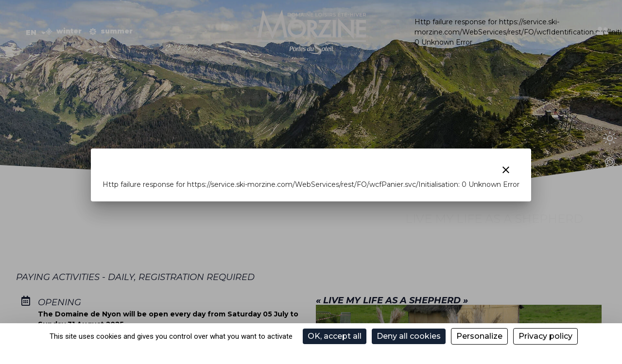

--- FILE ---
content_type: text/html
request_url: https://www.ski-morzine.com/en/live-my-life-as-a-shepherd/
body_size: 22556
content:
<!doctype html>
<html lang="en-GB">
<head><style>img.lazy{min-height:1px}</style><link href="https://www.ski-morzine.com/wp-content/plugins/w3-total-cache/pub/js/lazyload.min.js" as="script">
	<meta charset="UTF-8">
	<meta name="viewport" content="width=device-width, initial-scale=1">
	<link rel="profile" href="https://gmpg.org/xfn/11">
	<meta name='robots' content='index, follow, max-image-preview:large, max-snippet:-1, max-video-preview:-1' />
	<style>img:is([sizes="auto" i], [sizes^="auto," i]) { contain-intrinsic-size: 3000px 1500px }</style>
	<!--cloudflare-no-transform--><script type="text/javascript" src="https://tarteaucitron.io/load.js?domain=ski-morzine.com&uuid=6875960ceb00755a6b758dcb668cd289bde418cd"></script><link rel="alternate" href="https://www.ski-morzine.com/vis-ma-vie-de-berger/" hreflang="fr" />
<link rel="alternate" href="https://www.ski-morzine.com/en/live-my-life-as-a-shepherd/" hreflang="en" />

	<!-- This site is optimized with the Yoast SEO plugin v25.1 - https://yoast.com/wordpress/plugins/seo/ -->
	<title>Live my life as a shepherd - Morzine</title>
	<meta name="description" content="A day in the company of the shepherd to participate with him in his daily work, scenes of the farm and secrets of the mountain pastures." />
	<link rel="canonical" href="https://www.ski-morzine.com/en/live-my-life-as-a-shepherd/" />
	<meta property="og:locale" content="en_GB" />
	<meta property="og:locale:alternate" content="fr_FR" />
	<meta property="og:type" content="article" />
	<meta property="og:title" content="Live my life as a shepherd - Morzine" />
	<meta property="og:description" content="A day in the company of the shepherd to participate with him in his daily work, scenes of the farm and secrets of the mountain pastures." />
	<meta property="og:url" content="https://www.ski-morzine.com/en/live-my-life-as-a-shepherd/" />
	<meta property="og:site_name" content="Morzine" />
	<meta property="article:published_time" content="2024-04-09T08:00:32+00:00" />
	<meta property="article:modified_time" content="2025-07-01T09:28:33+00:00" />
	<meta property="og:image" content="https://www.ski-morzine.com/wp-content/uploads/2024/04/berger-et-troupeau.jpg" />
	<meta property="og:image:width" content="1080" />
	<meta property="og:image:height" content="720" />
	<meta property="og:image:type" content="image/jpeg" />
	<meta name="author" content="Frédéric THORD" />
	<meta name="twitter:card" content="summary_large_image" />
	<meta name="twitter:label1" content="Written by" />
	<meta name="twitter:data1" content="Frédéric THORD" />
	<meta name="twitter:label2" content="Estimated reading time" />
	<meta name="twitter:data2" content="1 minute" />
	<script type="application/ld+json" class="yoast-schema-graph">{"@context":"https://schema.org","@graph":[{"@type":"Article","@id":"https://www.ski-morzine.com/en/live-my-life-as-a-shepherd/#article","isPartOf":{"@id":"https://www.ski-morzine.com/en/live-my-life-as-a-shepherd/"},"author":{"name":"Frédéric THORD","@id":"https://www.ski-morzine.com/en/#/schema/person/f8a886551b9992cfa92c4e5cb6a96683"},"headline":"Live my life as a shepherd","datePublished":"2024-04-09T08:00:32+00:00","dateModified":"2025-07-01T09:28:33+00:00","mainEntityOfPage":{"@id":"https://www.ski-morzine.com/en/live-my-life-as-a-shepherd/"},"wordCount":89,"publisher":{"@id":"https://www.ski-morzine.com/en/#organization"},"image":{"@id":"https://www.ski-morzine.com/en/live-my-life-as-a-shepherd/#primaryimage"},"thumbnailUrl":"https://www.ski-morzine.com/wp-content/uploads/2024/04/berger-et-troupeau.jpg","articleSection":["Activities","Nyon Sector","Pedestrian","Summer"],"inLanguage":"en-GB"},{"@type":"WebPage","@id":"https://www.ski-morzine.com/en/live-my-life-as-a-shepherd/","url":"https://www.ski-morzine.com/en/live-my-life-as-a-shepherd/","name":"Live my life as a shepherd - Morzine","isPartOf":{"@id":"https://www.ski-morzine.com/en/#website"},"primaryImageOfPage":{"@id":"https://www.ski-morzine.com/en/live-my-life-as-a-shepherd/#primaryimage"},"image":{"@id":"https://www.ski-morzine.com/en/live-my-life-as-a-shepherd/#primaryimage"},"thumbnailUrl":"https://www.ski-morzine.com/wp-content/uploads/2024/04/berger-et-troupeau.jpg","datePublished":"2024-04-09T08:00:32+00:00","dateModified":"2025-07-01T09:28:33+00:00","description":"A day in the company of the shepherd to participate with him in his daily work, scenes of the farm and secrets of the mountain pastures.","inLanguage":"en-GB","potentialAction":[{"@type":"ReadAction","target":["https://www.ski-morzine.com/en/live-my-life-as-a-shepherd/"]}]},{"@type":"ImageObject","inLanguage":"en-GB","@id":"https://www.ski-morzine.com/en/live-my-life-as-a-shepherd/#primaryimage","url":"https://www.ski-morzine.com/wp-content/uploads/2024/04/berger-et-troupeau.jpg","contentUrl":"https://www.ski-morzine.com/wp-content/uploads/2024/04/berger-et-troupeau.jpg","width":1080,"height":720},{"@type":"WebSite","@id":"https://www.ski-morzine.com/en/#website","url":"https://www.ski-morzine.com/en/","name":"Morzine","description":"Domaine de loisirs été-hiver","publisher":{"@id":"https://www.ski-morzine.com/en/#organization"},"potentialAction":[{"@type":"SearchAction","target":{"@type":"EntryPoint","urlTemplate":"https://www.ski-morzine.com/en/?s={search_term_string}"},"query-input":{"@type":"PropertyValueSpecification","valueRequired":true,"valueName":"search_term_string"}}],"inLanguage":"en-GB"},{"@type":"Organization","@id":"https://www.ski-morzine.com/en/#organization","name":"Morzine","url":"https://www.ski-morzine.com/en/","logo":{"@type":"ImageObject","inLanguage":"en-GB","@id":"https://www.ski-morzine.com/en/#/schema/logo/image/","url":"https://www.ski-morzine.com/wp-content/uploads/2023/09/LogoMorzineDomaineLoisrs-FondFonce.png","contentUrl":"https://www.ski-morzine.com/wp-content/uploads/2023/09/LogoMorzineDomaineLoisrs-FondFonce.png","width":709,"height":293,"caption":"Morzine"},"image":{"@id":"https://www.ski-morzine.com/en/#/schema/logo/image/"}},{"@type":"Person","@id":"https://www.ski-morzine.com/en/#/schema/person/f8a886551b9992cfa92c4e5cb6a96683","name":"Frédéric THORD"}]}</script>
	<!-- / Yoast SEO plugin. -->


<link rel='dns-prefetch' href='//www.ski-morzine.com' />
<link rel='dns-prefetch' href='//jbsurf.blob.core.windows.net' />
<link rel='dns-prefetch' href='//fonts.googleapis.com' />
<link rel="alternate" type="application/rss+xml" title="Morzine &raquo; Feed" href="https://www.ski-morzine.com/en/feed/" />
<link rel="alternate" type="application/rss+xml" title="Morzine &raquo; Comments Feed" href="https://www.ski-morzine.com/en/comments/feed/" />
<style id='filebird-block-filebird-gallery-style-inline-css'>
ul.filebird-block-filebird-gallery{margin:auto!important;padding:0!important;width:100%}ul.filebird-block-filebird-gallery.layout-grid{display:grid;grid-gap:20px;align-items:stretch;grid-template-columns:repeat(var(--columns),1fr);justify-items:stretch}ul.filebird-block-filebird-gallery.layout-grid li img{border:1px solid #ccc;box-shadow:2px 2px 6px 0 rgba(0,0,0,.3);height:100%;max-width:100%;-o-object-fit:cover;object-fit:cover;width:100%}ul.filebird-block-filebird-gallery.layout-masonry{-moz-column-count:var(--columns);-moz-column-gap:var(--space);column-gap:var(--space);-moz-column-width:var(--min-width);columns:var(--min-width) var(--columns);display:block;overflow:auto}ul.filebird-block-filebird-gallery.layout-masonry li{margin-bottom:var(--space)}ul.filebird-block-filebird-gallery li{list-style:none}ul.filebird-block-filebird-gallery li figure{height:100%;margin:0;padding:0;position:relative;width:100%}ul.filebird-block-filebird-gallery li figure figcaption{background:linear-gradient(0deg,rgba(0,0,0,.7),rgba(0,0,0,.3) 70%,transparent);bottom:0;box-sizing:border-box;color:#fff;font-size:.8em;margin:0;max-height:100%;overflow:auto;padding:3em .77em .7em;position:absolute;text-align:center;width:100%;z-index:2}ul.filebird-block-filebird-gallery li figure figcaption a{color:inherit}

</style>
<style id='global-styles-inline-css'>
:root{--wp--preset--aspect-ratio--square: 1;--wp--preset--aspect-ratio--4-3: 4/3;--wp--preset--aspect-ratio--3-4: 3/4;--wp--preset--aspect-ratio--3-2: 3/2;--wp--preset--aspect-ratio--2-3: 2/3;--wp--preset--aspect-ratio--16-9: 16/9;--wp--preset--aspect-ratio--9-16: 9/16;--wp--preset--color--black: #000000;--wp--preset--color--cyan-bluish-gray: #abb8c3;--wp--preset--color--white: #ffffff;--wp--preset--color--pale-pink: #f78da7;--wp--preset--color--vivid-red: #cf2e2e;--wp--preset--color--luminous-vivid-orange: #ff6900;--wp--preset--color--luminous-vivid-amber: #fcb900;--wp--preset--color--light-green-cyan: #7bdcb5;--wp--preset--color--vivid-green-cyan: #00d084;--wp--preset--color--pale-cyan-blue: #8ed1fc;--wp--preset--color--vivid-cyan-blue: #0693e3;--wp--preset--color--vivid-purple: #9b51e0;--wp--preset--gradient--vivid-cyan-blue-to-vivid-purple: linear-gradient(135deg,rgba(6,147,227,1) 0%,rgb(155,81,224) 100%);--wp--preset--gradient--light-green-cyan-to-vivid-green-cyan: linear-gradient(135deg,rgb(122,220,180) 0%,rgb(0,208,130) 100%);--wp--preset--gradient--luminous-vivid-amber-to-luminous-vivid-orange: linear-gradient(135deg,rgba(252,185,0,1) 0%,rgba(255,105,0,1) 100%);--wp--preset--gradient--luminous-vivid-orange-to-vivid-red: linear-gradient(135deg,rgba(255,105,0,1) 0%,rgb(207,46,46) 100%);--wp--preset--gradient--very-light-gray-to-cyan-bluish-gray: linear-gradient(135deg,rgb(238,238,238) 0%,rgb(169,184,195) 100%);--wp--preset--gradient--cool-to-warm-spectrum: linear-gradient(135deg,rgb(74,234,220) 0%,rgb(151,120,209) 20%,rgb(207,42,186) 40%,rgb(238,44,130) 60%,rgb(251,105,98) 80%,rgb(254,248,76) 100%);--wp--preset--gradient--blush-light-purple: linear-gradient(135deg,rgb(255,206,236) 0%,rgb(152,150,240) 100%);--wp--preset--gradient--blush-bordeaux: linear-gradient(135deg,rgb(254,205,165) 0%,rgb(254,45,45) 50%,rgb(107,0,62) 100%);--wp--preset--gradient--luminous-dusk: linear-gradient(135deg,rgb(255,203,112) 0%,rgb(199,81,192) 50%,rgb(65,88,208) 100%);--wp--preset--gradient--pale-ocean: linear-gradient(135deg,rgb(255,245,203) 0%,rgb(182,227,212) 50%,rgb(51,167,181) 100%);--wp--preset--gradient--electric-grass: linear-gradient(135deg,rgb(202,248,128) 0%,rgb(113,206,126) 100%);--wp--preset--gradient--midnight: linear-gradient(135deg,rgb(2,3,129) 0%,rgb(40,116,252) 100%);--wp--preset--font-size--small: 13px;--wp--preset--font-size--medium: 20px;--wp--preset--font-size--large: 36px;--wp--preset--font-size--x-large: 42px;--wp--preset--spacing--20: 0.44rem;--wp--preset--spacing--30: 0.67rem;--wp--preset--spacing--40: 1rem;--wp--preset--spacing--50: 1.5rem;--wp--preset--spacing--60: 2.25rem;--wp--preset--spacing--70: 3.38rem;--wp--preset--spacing--80: 5.06rem;--wp--preset--shadow--natural: 6px 6px 9px rgba(0, 0, 0, 0.2);--wp--preset--shadow--deep: 12px 12px 50px rgba(0, 0, 0, 0.4);--wp--preset--shadow--sharp: 6px 6px 0px rgba(0, 0, 0, 0.2);--wp--preset--shadow--outlined: 6px 6px 0px -3px rgba(255, 255, 255, 1), 6px 6px rgba(0, 0, 0, 1);--wp--preset--shadow--crisp: 6px 6px 0px rgba(0, 0, 0, 1);}:root { --wp--style--global--content-size: 800px;--wp--style--global--wide-size: 1200px; }:where(body) { margin: 0; }.wp-site-blocks > .alignleft { float: left; margin-right: 2em; }.wp-site-blocks > .alignright { float: right; margin-left: 2em; }.wp-site-blocks > .aligncenter { justify-content: center; margin-left: auto; margin-right: auto; }:where(.wp-site-blocks) > * { margin-block-start: 24px; margin-block-end: 0; }:where(.wp-site-blocks) > :first-child { margin-block-start: 0; }:where(.wp-site-blocks) > :last-child { margin-block-end: 0; }:root { --wp--style--block-gap: 24px; }:root :where(.is-layout-flow) > :first-child{margin-block-start: 0;}:root :where(.is-layout-flow) > :last-child{margin-block-end: 0;}:root :where(.is-layout-flow) > *{margin-block-start: 24px;margin-block-end: 0;}:root :where(.is-layout-constrained) > :first-child{margin-block-start: 0;}:root :where(.is-layout-constrained) > :last-child{margin-block-end: 0;}:root :where(.is-layout-constrained) > *{margin-block-start: 24px;margin-block-end: 0;}:root :where(.is-layout-flex){gap: 24px;}:root :where(.is-layout-grid){gap: 24px;}.is-layout-flow > .alignleft{float: left;margin-inline-start: 0;margin-inline-end: 2em;}.is-layout-flow > .alignright{float: right;margin-inline-start: 2em;margin-inline-end: 0;}.is-layout-flow > .aligncenter{margin-left: auto !important;margin-right: auto !important;}.is-layout-constrained > .alignleft{float: left;margin-inline-start: 0;margin-inline-end: 2em;}.is-layout-constrained > .alignright{float: right;margin-inline-start: 2em;margin-inline-end: 0;}.is-layout-constrained > .aligncenter{margin-left: auto !important;margin-right: auto !important;}.is-layout-constrained > :where(:not(.alignleft):not(.alignright):not(.alignfull)){max-width: var(--wp--style--global--content-size);margin-left: auto !important;margin-right: auto !important;}.is-layout-constrained > .alignwide{max-width: var(--wp--style--global--wide-size);}body .is-layout-flex{display: flex;}.is-layout-flex{flex-wrap: wrap;align-items: center;}.is-layout-flex > :is(*, div){margin: 0;}body .is-layout-grid{display: grid;}.is-layout-grid > :is(*, div){margin: 0;}body{padding-top: 0px;padding-right: 0px;padding-bottom: 0px;padding-left: 0px;}a:where(:not(.wp-element-button)){text-decoration: underline;}:root :where(.wp-element-button, .wp-block-button__link){background-color: #32373c;border-width: 0;color: #fff;font-family: inherit;font-size: inherit;line-height: inherit;padding: calc(0.667em + 2px) calc(1.333em + 2px);text-decoration: none;}.has-black-color{color: var(--wp--preset--color--black) !important;}.has-cyan-bluish-gray-color{color: var(--wp--preset--color--cyan-bluish-gray) !important;}.has-white-color{color: var(--wp--preset--color--white) !important;}.has-pale-pink-color{color: var(--wp--preset--color--pale-pink) !important;}.has-vivid-red-color{color: var(--wp--preset--color--vivid-red) !important;}.has-luminous-vivid-orange-color{color: var(--wp--preset--color--luminous-vivid-orange) !important;}.has-luminous-vivid-amber-color{color: var(--wp--preset--color--luminous-vivid-amber) !important;}.has-light-green-cyan-color{color: var(--wp--preset--color--light-green-cyan) !important;}.has-vivid-green-cyan-color{color: var(--wp--preset--color--vivid-green-cyan) !important;}.has-pale-cyan-blue-color{color: var(--wp--preset--color--pale-cyan-blue) !important;}.has-vivid-cyan-blue-color{color: var(--wp--preset--color--vivid-cyan-blue) !important;}.has-vivid-purple-color{color: var(--wp--preset--color--vivid-purple) !important;}.has-black-background-color{background-color: var(--wp--preset--color--black) !important;}.has-cyan-bluish-gray-background-color{background-color: var(--wp--preset--color--cyan-bluish-gray) !important;}.has-white-background-color{background-color: var(--wp--preset--color--white) !important;}.has-pale-pink-background-color{background-color: var(--wp--preset--color--pale-pink) !important;}.has-vivid-red-background-color{background-color: var(--wp--preset--color--vivid-red) !important;}.has-luminous-vivid-orange-background-color{background-color: var(--wp--preset--color--luminous-vivid-orange) !important;}.has-luminous-vivid-amber-background-color{background-color: var(--wp--preset--color--luminous-vivid-amber) !important;}.has-light-green-cyan-background-color{background-color: var(--wp--preset--color--light-green-cyan) !important;}.has-vivid-green-cyan-background-color{background-color: var(--wp--preset--color--vivid-green-cyan) !important;}.has-pale-cyan-blue-background-color{background-color: var(--wp--preset--color--pale-cyan-blue) !important;}.has-vivid-cyan-blue-background-color{background-color: var(--wp--preset--color--vivid-cyan-blue) !important;}.has-vivid-purple-background-color{background-color: var(--wp--preset--color--vivid-purple) !important;}.has-black-border-color{border-color: var(--wp--preset--color--black) !important;}.has-cyan-bluish-gray-border-color{border-color: var(--wp--preset--color--cyan-bluish-gray) !important;}.has-white-border-color{border-color: var(--wp--preset--color--white) !important;}.has-pale-pink-border-color{border-color: var(--wp--preset--color--pale-pink) !important;}.has-vivid-red-border-color{border-color: var(--wp--preset--color--vivid-red) !important;}.has-luminous-vivid-orange-border-color{border-color: var(--wp--preset--color--luminous-vivid-orange) !important;}.has-luminous-vivid-amber-border-color{border-color: var(--wp--preset--color--luminous-vivid-amber) !important;}.has-light-green-cyan-border-color{border-color: var(--wp--preset--color--light-green-cyan) !important;}.has-vivid-green-cyan-border-color{border-color: var(--wp--preset--color--vivid-green-cyan) !important;}.has-pale-cyan-blue-border-color{border-color: var(--wp--preset--color--pale-cyan-blue) !important;}.has-vivid-cyan-blue-border-color{border-color: var(--wp--preset--color--vivid-cyan-blue) !important;}.has-vivid-purple-border-color{border-color: var(--wp--preset--color--vivid-purple) !important;}.has-vivid-cyan-blue-to-vivid-purple-gradient-background{background: var(--wp--preset--gradient--vivid-cyan-blue-to-vivid-purple) !important;}.has-light-green-cyan-to-vivid-green-cyan-gradient-background{background: var(--wp--preset--gradient--light-green-cyan-to-vivid-green-cyan) !important;}.has-luminous-vivid-amber-to-luminous-vivid-orange-gradient-background{background: var(--wp--preset--gradient--luminous-vivid-amber-to-luminous-vivid-orange) !important;}.has-luminous-vivid-orange-to-vivid-red-gradient-background{background: var(--wp--preset--gradient--luminous-vivid-orange-to-vivid-red) !important;}.has-very-light-gray-to-cyan-bluish-gray-gradient-background{background: var(--wp--preset--gradient--very-light-gray-to-cyan-bluish-gray) !important;}.has-cool-to-warm-spectrum-gradient-background{background: var(--wp--preset--gradient--cool-to-warm-spectrum) !important;}.has-blush-light-purple-gradient-background{background: var(--wp--preset--gradient--blush-light-purple) !important;}.has-blush-bordeaux-gradient-background{background: var(--wp--preset--gradient--blush-bordeaux) !important;}.has-luminous-dusk-gradient-background{background: var(--wp--preset--gradient--luminous-dusk) !important;}.has-pale-ocean-gradient-background{background: var(--wp--preset--gradient--pale-ocean) !important;}.has-electric-grass-gradient-background{background: var(--wp--preset--gradient--electric-grass) !important;}.has-midnight-gradient-background{background: var(--wp--preset--gradient--midnight) !important;}.has-small-font-size{font-size: var(--wp--preset--font-size--small) !important;}.has-medium-font-size{font-size: var(--wp--preset--font-size--medium) !important;}.has-large-font-size{font-size: var(--wp--preset--font-size--large) !important;}.has-x-large-font-size{font-size: var(--wp--preset--font-size--x-large) !important;}
:root :where(.wp-block-pullquote){font-size: 1.5em;line-height: 1.6;}
</style>
<link rel='stylesheet' id='hello-elementor-css' href='https://www.ski-morzine.com/wp-content/themes/hello-elementor/style.min.css?ver=3.4.2' media='all' />
<link rel='stylesheet' id='hello-elementor-theme-style-css' href='https://www.ski-morzine.com/wp-content/themes/hello-elementor/theme.min.css?ver=3.4.2' media='all' />
<link rel='stylesheet' id='hello-elementor-header-footer-css' href='https://www.ski-morzine.com/wp-content/themes/hello-elementor/header-footer.min.css?ver=3.4.2' media='all' />
<link rel='stylesheet' id='elementor-frontend-css' href='https://www.ski-morzine.com/wp-content/plugins/elementor/assets/css/frontend.min.css?ver=3.29.0' media='all' />
<link rel='stylesheet' id='elementor-post-10-css' href='https://www.ski-morzine.com/wp-content/uploads/elementor/css/post-10.css?ver=1766480593' media='all' />
<link rel='stylesheet' id='e-shapes-css' href='https://www.ski-morzine.com/wp-content/plugins/elementor/assets/css/conditionals/shapes.min.css?ver=3.29.0' media='all' />
<link rel='stylesheet' id='widget-breadcrumbs-css' href='https://www.ski-morzine.com/wp-content/plugins/elementor-pro/assets/css/widget-breadcrumbs.min.css?ver=3.29.0' media='all' />
<link rel='stylesheet' id='widget-heading-css' href='https://www.ski-morzine.com/wp-content/plugins/elementor/assets/css/widget-heading.min.css?ver=3.29.0' media='all' />
<link rel='stylesheet' id='widget-image-box-css' href='https://www.ski-morzine.com/wp-content/plugins/elementor/assets/css/widget-image-box.min.css?ver=3.29.0' media='all' />
<link rel='stylesheet' id='widget-image-css' href='https://www.ski-morzine.com/wp-content/plugins/elementor/assets/css/widget-image.min.css?ver=3.29.0' media='all' />
<link rel='stylesheet' id='widget-nav-menu-css' href='https://www.ski-morzine.com/wp-content/plugins/elementor-pro/assets/css/widget-nav-menu.min.css?ver=3.29.0' media='all' />
<link rel='stylesheet' id='e-animation-fadeInUp-css' href='https://www.ski-morzine.com/wp-content/plugins/elementor/assets/lib/animations/styles/fadeInUp.min.css?ver=3.29.0' media='all' />
<link rel='stylesheet' id='e-popup-css' href='https://www.ski-morzine.com/wp-content/plugins/elementor-pro/assets/css/conditionals/popup.min.css?ver=3.29.0' media='all' />
<link rel='stylesheet' id='widget-icon-box-css' href='https://www.ski-morzine.com/wp-content/plugins/elementor/assets/css/widget-icon-box.min.css?ver=3.29.0' media='all' />
<link rel='stylesheet' id='elementor-icons-css' href='https://www.ski-morzine.com/wp-content/plugins/elementor/assets/lib/eicons/css/elementor-icons.min.css?ver=5.40.0' media='all' />
<link rel='stylesheet' id='jb-elements-material-icons-css' href='https://fonts.googleapis.com/icon?family=Material+Icons&#038;ver=6.8.3' media='all' />
<link rel='stylesheet' id='jb-elements-styles-css' href='https://jbsurf.blob.core.windows.net/fichiers/angular/elements/css/styles.css?ver=6.8.3' media='all' />
<link rel='stylesheet' id='widget-loop-common-css' href='https://www.ski-morzine.com/wp-content/plugins/elementor-pro/assets/css/widget-loop-common.min.css?ver=3.29.0' media='all' />
<link rel='stylesheet' id='widget-loop-grid-css' href='https://www.ski-morzine.com/wp-content/plugins/elementor-pro/assets/css/widget-loop-grid.min.css?ver=3.29.0' media='all' />
<link rel='stylesheet' id='elementor-post-9120-css' href='https://www.ski-morzine.com/wp-content/uploads/elementor/css/post-9120.css?ver=1766499802' media='all' />
<link rel='stylesheet' id='elementor-post-7438-css' href='https://www.ski-morzine.com/wp-content/uploads/elementor/css/post-7438.css?ver=1766480933' media='all' />
<link rel='stylesheet' id='elementor-post-7291-css' href='https://www.ski-morzine.com/wp-content/uploads/elementor/css/post-7291.css?ver=1766487218' media='all' />
<link rel='stylesheet' id='elementor-post-22723-css' href='https://www.ski-morzine.com/wp-content/uploads/elementor/css/post-22723.css?ver=1768231021' media='all' />
<link rel='stylesheet' id='elementor-post-17223-css' href='https://www.ski-morzine.com/wp-content/uploads/elementor/css/post-17223.css?ver=1766480593' media='all' />
<link rel='stylesheet' id='elementor-post-17205-css' href='https://www.ski-morzine.com/wp-content/uploads/elementor/css/post-17205.css?ver=1766480593' media='all' />
<link rel='stylesheet' id='elementor-post-17066-css' href='https://www.ski-morzine.com/wp-content/uploads/elementor/css/post-17066.css?ver=1766480594' media='all' />
<link rel='stylesheet' id='elementor-post-16342-css' href='https://www.ski-morzine.com/wp-content/uploads/elementor/css/post-16342.css?ver=1766480594' media='all' />
<link rel='stylesheet' id='eael-general-css' href='https://www.ski-morzine.com/wp-content/plugins/essential-addons-for-elementor-lite/assets/front-end/css/view/general.min.css?ver=6.1.13' media='all' />
<link rel='stylesheet' id='elementor-gf-local-montserrat-css' href='https://www.ski-morzine.com/wp-content/uploads/elementor/google-fonts/css/montserrat.css?ver=1747748506' media='all' />
<link rel='stylesheet' id='elementor-icons-shared-0-css' href='https://www.ski-morzine.com/wp-content/plugins/elementor/assets/lib/font-awesome/css/fontawesome.min.css?ver=5.15.3' media='all' />
<link rel='stylesheet' id='elementor-icons-fa-regular-css' href='https://www.ski-morzine.com/wp-content/plugins/elementor/assets/lib/font-awesome/css/regular.min.css?ver=5.15.3' media='all' />
<link rel='stylesheet' id='elementor-icons-fa-solid-css' href='https://www.ski-morzine.com/wp-content/plugins/elementor/assets/lib/font-awesome/css/solid.min.css?ver=5.15.3' media='all' />
<script src="https://www.ski-morzine.com/wp-includes/js/jquery/jquery.min.js?ver=3.7.1" id="jquery-core-js"></script>
<script src="https://www.ski-morzine.com/wp-includes/js/jquery/jquery-migrate.min.js?ver=3.4.1" id="jquery-migrate-js"></script>
<link rel="https://api.w.org/" href="https://www.ski-morzine.com/wp-json/" /><link rel="alternate" title="JSON" type="application/json" href="https://www.ski-morzine.com/wp-json/wp/v2/posts/9120" /><link rel="EditURI" type="application/rsd+xml" title="RSD" href="https://www.ski-morzine.com/xmlrpc.php?rsd" />
<meta name="generator" content="WordPress 6.8.3" />
<link rel='shortlink' href='https://www.ski-morzine.com/?p=9120' />
<link rel="alternate" title="oEmbed (JSON)" type="application/json+oembed" href="https://www.ski-morzine.com/wp-json/oembed/1.0/embed?url=https%3A%2F%2Fwww.ski-morzine.com%2Fen%2Flive-my-life-as-a-shepherd%2F" />
<link rel="alternate" title="oEmbed (XML)" type="text/xml+oembed" href="https://www.ski-morzine.com/wp-json/oembed/1.0/embed?url=https%3A%2F%2Fwww.ski-morzine.com%2Fen%2Flive-my-life-as-a-shepherd%2F&#038;format=xml" />
<meta name="description" content="A day in the company of the shepherd to participate with him in his daily work, go behind the scenes of the farm and discover the secrets of the mountain pastures.">
<meta name="generator" content="Elementor 3.29.0; features: additional_custom_breakpoints, e_local_google_fonts; settings: css_print_method-external, google_font-enabled, font_display-swap">
<!-- Google Tag Manager -->
<script>(function(w,d,s,l,i){w[l]=w[l]||[];w[l].push({'gtm.start':
new Date().getTime(),event:'gtm.js'});var f=d.getElementsByTagName(s)[0],
j=d.createElement(s),dl=l!='dataLayer'?'&l='+l:'';j.async=true;j.src=
'//www.googletagmanager.com/gtm.js?id='+i+dl;f.parentNode.insertBefore(j,f);
})(window,document,'script','dataLayer','GTM-5RGSBSLL');</script>
<!-- End Google Tag Manager -->
<link rel="icon" href="https://www.ski-morzine.com/wp-content/uploads/2023/09/cropped-fav-morzine-32x32.png" sizes="32x32" />
<link rel="icon" href="https://www.ski-morzine.com/wp-content/uploads/2023/09/cropped-fav-morzine-192x192.png" sizes="192x192" />
<link rel="apple-touch-icon" href="https://www.ski-morzine.com/wp-content/uploads/2023/09/cropped-fav-morzine-180x180.png" />
<meta name="msapplication-TileImage" content="https://www.ski-morzine.com/wp-content/uploads/2023/09/cropped-fav-morzine-270x270.png" />
		<style id="wp-custom-css">
			.page-content > .post-tags {
	display: none;
}
.elementor-text-editor ul li {
	list-style-type: disc;
	list-style-position: inside;
}
.aWhite a {
	color: white;
	text-decoration: underline;
}		</style>
		</head>
<body class="wp-singular post-template-default single single-post postid-9120 single-format-standard wp-custom-logo wp-embed-responsive wp-theme-hello-elementor hello-elementor-default elementor-default elementor-kit-10 elementor-page elementor-page-9120">

<!-- Google Tag Manager (noscript) -->
<noscript><iframe src="https://www.googletagmanager.com/ns.html?id=GTM-5RGSBSLL" height="0" width="0" style="display:none;visibility:hidden"></iframe></noscript>
<!-- End Google Tag Manager (noscript) -->

<a class="skip-link screen-reader-text" href="#content">Skip to content</a>

		<div data-elementor-type="header" data-elementor-id="7438" class="elementor elementor-7438 elementor-location-header" data-elementor-post-type="elementor_library">
			<div data-particle_enable="false" data-particle-mobile-disabled="false" class="elementor-element elementor-element-3ad5505b e-con-full e-flex e-con e-parent" data-id="3ad5505b" data-element_type="container" id="hautPage" data-settings="{&quot;background_background&quot;:&quot;classic&quot;,&quot;shape_divider_bottom&quot;:&quot;triangle-asymmetrical&quot;,&quot;shape_divider_bottom_negative&quot;:&quot;yes&quot;}">
				<div class="elementor-shape elementor-shape-bottom" aria-hidden="true" data-negative="true">
			<svg xmlns="http://www.w3.org/2000/svg" viewBox="0 0 1000 100" preserveAspectRatio="none">
	<path class="elementor-shape-fill" d="M737.9,94.7L0,0v100h1000V0L737.9,94.7z"/>
</svg>		</div>
				<div class="elementor-element elementor-element-3bc9e668 elementor-widget elementor-widget-template" data-id="3bc9e668" data-element_type="widget" data-widget_type="template.default">
				<div class="elementor-widget-container">
							<div class="elementor-template">
					<div data-elementor-type="header" data-elementor-id="6248" class="elementor elementor-6248 elementor-location-header" data-elementor-post-type="elementor_library">
			<div data-particle_enable="false" data-particle-mobile-disabled="false" class="elementor-element elementor-element-91526e4 e-con-full e-flex e-con e-parent" data-id="91526e4" data-element_type="container">
				<div class="elementor-element elementor-element-90e1ec8 elementor-widget elementor-widget-shortcode" data-id="90e1ec8" data-element_type="widget" data-widget_type="shortcode.default">
				<div class="elementor-widget-container">
							<div class="elementor-shortcode">		<div data-elementor-type="section" data-elementor-id="11331" class="elementor elementor-11331 elementor-location-header" data-elementor-post-type="elementor_library">
			<div data-particle_enable="false" data-particle-mobile-disabled="false" class="elementor-element elementor-element-eb2d0d1 elementor-hidden-desktop elementor-hidden-tablet elementor-hidden-mobile e-flex e-con-boxed e-con e-parent" data-id="eb2d0d1" data-element_type="container" data-settings="{&quot;background_background&quot;:&quot;classic&quot;}">
					<div class="e-con-inner">
				<div class="elementor-element elementor-element-3ecf691 elementor-position-left elementor-vertical-align-middle elementor-view-default elementor-mobile-position-top elementor-widget elementor-widget-icon-box" data-id="3ecf691" data-element_type="widget" data-widget_type="icon-box.default">
				<div class="elementor-widget-container">
							<div class="elementor-icon-box-wrapper">

						<div class="elementor-icon-box-icon">
				<span  class="elementor-icon">
				<i aria-hidden="true" class="fas fa-exclamation-circle"></i>				</span>
			</div>
			
						<div class="elementor-icon-box-content">

									<span class="elementor-icon-box-title">
						<span  >
							Technical service						</span>
					</span>
				
									<p class="elementor-icon-box-description">
						On Monday 24 February at 09:00 PM (local time) for approximately 1 hour, some services, including online sales, will be temporarily unavailable. Thanks for your understanding.					</p>
				
			</div>
			
		</div>
						</div>
				</div>
					</div>
				</div>
				</div>
		</div>
						</div>
				</div>
				</div>
		<div data-particle_enable="false" data-particle-mobile-disabled="false" class="elementor-element elementor-element-7414846c headerSticky e-flex e-con-boxed e-con e-parent" data-id="7414846c" data-element_type="container" data-settings="{&quot;sticky&quot;:&quot;top&quot;,&quot;sticky_effects_offset&quot;:1,&quot;sticky_on&quot;:[&quot;desktop&quot;,&quot;tablet&quot;,&quot;mobile&quot;],&quot;sticky_offset&quot;:0,&quot;sticky_anchor_link_offset&quot;:0}">
					<div class="e-con-inner">
		<div data-particle_enable="false" data-particle-mobile-disabled="false" class="elementor-element elementor-element-55e12940 lineHeader e-flex e-con-boxed e-con e-child" data-id="55e12940" data-element_type="container">
					<div class="e-con-inner">
		<div data-particle_enable="false" data-particle-mobile-disabled="false" class="elementor-element elementor-element-50e25445 colLangue e-flex e-con-boxed e-con e-child" data-id="50e25445" data-element_type="container">
					<div class="e-con-inner">
				<div style="--langs:1" class="elementor-element elementor-element-16927939 cpel-switcher--layout-dropdown cpel-switcher--drop-on-click cpel-switcher--drop-to-down elementor-widget elementor-widget-polylang-language-switcher" data-id="16927939" data-element_type="widget" data-widget_type="polylang-language-switcher.default">
				<div class="elementor-widget-container">
					<nav class="cpel-switcher__nav"><div class="cpel-switcher__toggle cpel-switcher__lang" onclick="this.classList.toggle('cpel-switcher__toggle--on')"><a lang="en-GB" hreflang="en-GB" href="https://www.ski-morzine.com/en/live-my-life-as-a-shepherd/"><span class="cpel-switcher__code">EN</span><i class="cpel-switcher__icon fas fa-caret-down" aria-hidden="true"></i></a></div><ul class="cpel-switcher__list"><li class="cpel-switcher__lang"><a lang="fr-FR" hreflang="fr-FR" href="https://www.ski-morzine.com/vis-ma-vie-de-berger/"><span class="cpel-switcher__code">FR</span></a></li></ul></nav>				</div>
				</div>
				<div class="elementor-element elementor-element-71ff413c elementor-icon-list--layout-inline elementor-list-item-link-full_width elementor-widget elementor-widget-icon-list" data-id="71ff413c" data-element_type="widget" data-widget_type="icon-list.default">
				<div class="elementor-widget-container">
							<ul class="elementor-icon-list-items elementor-inline-items">
							<li class="elementor-icon-list-item elementor-inline-item">
											<a href="/winter">

												<span class="elementor-icon-list-icon">
							<svg xmlns="http://www.w3.org/2000/svg" xmlns:xlink="http://www.w3.org/1999/xlink" width="22.4" height="22.4" viewBox="0 0 22.4 22.4"><defs><clipPath id="clip-path"><rect id="Rectangle_215" data-name="Rectangle 215" width="22.4" height="22.4" fill="#fff"></rect></clipPath></defs><g id="flocon-morzine" clip-path="url(#clip-path)"><path id="Trac&#xE9;_399" data-name="Trac&#xE9; 399" d="M21.655,10.436h-1.75l.617-.616a.745.745,0,0,0-1.054-1.055L17.8,10.436H13.082l1.542-1.542H17.04a.746.746,0,0,0,0-1.491h-.926L17.509,6.01a.745.745,0,1,0-1.054-1.054L15.087,6.323V5.451a.745.745,0,0,0-1.491,0V7.814L11.965,9.445V4.6l1.671-1.671a.745.745,0,1,0-1.054-1.054l-.616.617V.746a.745.745,0,1,0-1.491,0V2.534l-.655-.655A.745.745,0,0,0,8.765,2.933l1.7,1.7,0,0V9.3l-1.49-1.49V5.451a.745.745,0,0,0-1.491,0v.872L6.126,4.955A.745.745,0,0,0,5.072,6.01L6.466,7.4H5.54a.746.746,0,0,0,0,1.491H7.956L9.5,10.436H4.6L2.932,8.766A.745.745,0,0,0,1.878,9.82l.617.616H.745a.745.745,0,1,0,0,1.491H2.533l-.655.654a.745.745,0,0,0,1.054,1.054l1.7-1.7,0,0H9.483L7.9,13.507H5.54A.746.746,0,0,0,5.54,15h.872L5.045,16.365A.745.745,0,0,0,6.1,17.419l1.394-1.394v.926a.745.745,0,0,0,1.491,0V14.535l1.49-1.49V17.76l0,0-1.7,1.7a.745.745,0,0,0,1.054,1.054l.655-.655v1.787a.745.745,0,1,0,1.491,0V19.906l.616.617a.745.745,0,0,0,1.054-1.054L11.965,17.8V12.9L13.6,14.535v2.416a.745.745,0,0,0,1.491,0v-.926l1.394,1.394a.745.745,0,0,0,1.054-1.054L16.168,15h.872a.746.746,0,0,0,0-1.491H14.677l-1.58-1.58h4.662l0,0,1.7,1.7a.745.745,0,1,0,1.054-1.054l-.655-.654h1.788a.745.745,0,1,0,0-1.491" transform="translate(0 -0.001)" fill="#fff"></path></g></svg>						</span>
										<span class="elementor-icon-list-text">winter</span>
											</a>
									</li>
								<li class="elementor-icon-list-item elementor-inline-item">
											<a href="/summer">

												<span class="elementor-icon-list-icon">
							<svg xmlns="http://www.w3.org/2000/svg" xmlns:xlink="http://www.w3.org/1999/xlink" width="22" height="22" viewBox="0 0 22 22"><defs><clipPath id="clip-path"><rect id="Rectangle_227" data-name="Rectangle 227" width="22" height="22" fill="#fff"></rect></clipPath></defs><g id="fleur-morzine" clip-path="url(#clip-path)"><path id="Trac&#xE9;_494" data-name="Trac&#xE9; 494" d="M30.542,5.4a5.917,5.917,0,0,1,2.173.416,4.747,4.747,0,0,0,.47-2.092c0-2.052-1.2-3.721-2.672-3.721S27.84,1.669,27.84,3.721a4.739,4.739,0,0,0,.479,2.11A5.921,5.921,0,0,1,30.542,5.4" transform="translate(-19.238 0)" fill="#fff"></path><path id="Trac&#xE9;_495" data-name="Trac&#xE9; 495" d="M47.266,15.224A4.786,4.786,0,0,0,49.014,14.1c1.451-1.451,1.783-3.479.742-4.521s-3.07-.709-4.521.742a4.781,4.781,0,0,0-1.127,1.75,5.992,5.992,0,0,1,3.158,3.156" transform="translate(-30.48 -6.198)" fill="#fff"></path><path id="Trac&#xE9;_496" data-name="Trac&#xE9; 496" d="M28.129,21.969h0c-.11-.055-.222-.107-.336-.154-.085-.034-.171-.065-.258-.095-.033-.011-.065-.025-.1-.036a4.679,4.679,0,0,0-3.555.3h0A4.749,4.749,0,0,0,21.843,24h0a4.643,4.643,0,0,0-.048,4.272h0a4.715,4.715,0,0,0,2.664,2.362,4.7,4.7,0,0,0,3.651-.22,4.747,4.747,0,0,0,2.171-2.2h0a4.653,4.653,0,0,0,.233-.574h0a4.721,4.721,0,0,0-.272-3.562h0a4.745,4.745,0,0,0-2.115-2.113m-2.1,7.5A3.276,3.276,0,1,1,29.3,26.189a3.28,3.28,0,0,1-3.276,3.276" transform="translate(-14.721 -14.835)" fill="#fff"></path><path id="Trac&#xE9;_497" data-name="Trac&#xE9; 497" d="M11.871,15.009A5.991,5.991,0,0,1,15,11.91a4.738,4.738,0,0,0-1.152-1.825C12.395,8.634,10.366,8.3,9.324,9.343s-.709,3.07.742,4.521a4.749,4.749,0,0,0,1.8,1.145" transform="translate(-6.024 -6.037)" fill="#fff"></path><path id="Trac&#xE9;_498" data-name="Trac&#xE9; 498" d="M5.757,32.77A5.9,5.9,0,0,1,5.8,28.331a4.751,4.751,0,0,0-2.081-.464C1.669,27.867,0,29.066,0,30.539s1.669,2.673,3.721,2.673a4.783,4.783,0,0,0,2.036-.442" transform="translate(0 -19.257)" fill="#fff"></path><path id="Trac&#xE9;_499" data-name="Trac&#xE9; 499" d="M56.4,27.84a4.782,4.782,0,0,0-2.04.443,5.918,5.918,0,0,1,.051,4.48,4.781,4.781,0,0,0,1.989.421c2.052,0,3.721-1.2,3.721-2.672S58.45,27.84,56.4,27.84" transform="translate(-37.563 -19.238)" fill="#fff"></path><path id="Trac&#xE9;_500" data-name="Trac&#xE9; 500" d="M47.315,44.084A5.992,5.992,0,0,1,44.142,47.3a4.787,4.787,0,0,0,1.1,1.674c1.451,1.451,3.479,1.784,4.521.742s.709-3.07-.742-4.521a4.786,4.786,0,0,0-1.7-1.109" transform="translate(-30.503 -30.463)" fill="#fff"></path><path id="Trac&#xE9;_501" data-name="Trac&#xE9; 501" d="M11.847,44.2a4.778,4.778,0,0,0-1.762,1.131c-1.451,1.451-1.783,3.479-.742,4.521s3.07.709,4.521-.742a4.788,4.788,0,0,0,1.124-1.741A5.991,5.991,0,0,1,11.847,44.2" transform="translate(-6.037 -30.545)" fill="#fff"></path><path id="Trac&#xE9;_502" data-name="Trac&#xE9; 502" d="M30.561,55.015a5.923,5.923,0,0,1-2.277-.454,4.786,4.786,0,0,0-.416,1.978c0,2.052,1.2,3.721,2.672,3.721s2.673-1.669,2.673-3.721a4.786,4.786,0,0,0-.41-1.964,5.92,5.92,0,0,1-2.241.441" transform="translate(-19.257 -37.703)" fill="#fff"></path></g></svg>						</span>
										<span class="elementor-icon-list-text">summer</span>
											</a>
									</li>
						</ul>
						</div>
				</div>
					</div>
				</div>
		<div data-particle_enable="false" data-particle-mobile-disabled="false" class="elementor-element elementor-element-5d7d170f colLogo e-flex e-con-boxed e-con e-child" data-id="5d7d170f" data-element_type="container">
					<div class="e-con-inner">
				<div class="elementor-element elementor-element-7fbfc642 imgLogo elementor-widget elementor-widget-theme-site-logo elementor-widget-image" data-id="7fbfc642" data-element_type="widget" data-widget_type="theme-site-logo.default">
				<div class="elementor-widget-container">
											<a href="https://www.ski-morzine.com/en/summer/">
			<img width="709" height="293" src="data:image/svg+xml,%3Csvg%20xmlns='http://www.w3.org/2000/svg'%20viewBox='0%200%20709%20293'%3E%3C/svg%3E" data-src="https://www.ski-morzine.com/wp-content/uploads/2023/09/LogoMorzineDomaineLoisrs-FondFonce.png" class="attachment-full size-full wp-image-17 lazy" alt="" data-srcset="https://www.ski-morzine.com/wp-content/uploads/2023/09/LogoMorzineDomaineLoisrs-FondFonce.png 709w, https://www.ski-morzine.com/wp-content/uploads/2023/09/LogoMorzineDomaineLoisrs-FondFonce-300x124.png 300w" data-sizes="(max-width: 709px) 100vw, 709px" />				</a>
											</div>
				</div>
					</div>
				</div>
		<div data-particle_enable="false" data-particle-mobile-disabled="false" class="elementor-element elementor-element-74c4862c colJBe e-flex e-con-boxed e-con e-child" data-id="74c4862c" data-element_type="container">
					<div class="e-con-inner">
				<div class="elementor-element elementor-element-37a53e51 ete elementor-widget elementor-widget-panier" data-id="37a53e51" data-element_type="widget" data-widget_type="panier.default">
				<div class="elementor-widget-container">
							<div>
						<panier-element 
				class="" 
				idModule="" 
				portail="636" 
				domaineName="https://service.ski-morzine.com/" 
				langue="EN" 
				version="en/summer"
				apptype=""
				mode-affichage="1"
				mode-popup												>
			</panier-element>
		</div>
						</div>
				</div>
				<div class="elementor-element elementor-element-7bbb38bf ete elementor-widget elementor-widget-identification" data-id="7bbb38bf" data-element_type="widget" data-widget_type="identification.default">
				<div class="elementor-widget-container">
							<div>
						<identification-element 
				class="" 
				idModule="" 
				portail="636" 
				domaineName="https://service.ski-morzine.com/" 
				langue="EN" 
				version="en/summer"
				redirectIdentification=""
				redirectCreation=""
				redirectDeconnexion=""
				apptype=""
				pages-order=""
				mode=""
				data-formulaire-cnil-type=""
				data-call-function-after-connexion=""
												mode-popup												inscription-fidelite												>
			</identification-element>
		</div>
						</div>
				</div>
				<div class="elementor-element elementor-element-54cff0f elementor-hidden-tablet elementor-hidden-mobile eael-tooltip-align-left elementor-widget elementor-widget-eael-tooltip" data-id="54cff0f" data-element_type="widget" data-widget_type="eael-tooltip.default">
				<div class="elementor-widget-container">
						<div class="eael-tooltip">
					<span class="eael-tooltip-content" tabindex="0" aria-describedby="tooltip-text-54cff0f"><a href="https://www.ski-morzine.com/hiver/association/">							<i aria-hidden="true" class="fas fa-user-friends"></i>			</a></span>
  			<span id="tooltip-text-54cff0f" class="eael-tooltip-text eael-tooltip-left" role="tooltip"><p>Association</p></span>
  			</div>
					</div>
				</div>
				<div class="elementor-element elementor-element-7c0192d1 elementor-nav-menu__align-center elementor-nav-menu--dropdown-mobile elementor-nav-menu--stretch elementor-hidden-desktop elementor-hidden-tablet elementor-nav-menu__text-align-aside elementor-nav-menu--toggle elementor-nav-menu--burger elementor-widget elementor-widget-nav-menu" data-id="7c0192d1" data-element_type="widget" data-settings="{&quot;full_width&quot;:&quot;stretch&quot;,&quot;layout&quot;:&quot;horizontal&quot;,&quot;submenu_icon&quot;:{&quot;value&quot;:&quot;&lt;i class=\&quot;fas fa-caret-down\&quot;&gt;&lt;\/i&gt;&quot;,&quot;library&quot;:&quot;fa-solid&quot;},&quot;toggle&quot;:&quot;burger&quot;}" data-widget_type="nav-menu.default">
				<div class="elementor-widget-container">
								<nav aria-label="Menu" class="elementor-nav-menu--main elementor-nav-menu__container elementor-nav-menu--layout-horizontal e--pointer-none">
				<ul id="menu-1-7c0192d1" class="elementor-nav-menu"><li class="menu-item menu-item-type-post_type menu-item-object-page menu-item-7448"><a href="https://www.ski-morzine.com/en/summer/summer-passes/" class="elementor-item">Summer passes</a></li>
<li class="menu-item menu-item-type-post_type menu-item-object-page menu-item-7449"><a href="https://www.ski-morzine.com/en/summer/the-area-in-detail/activities/" class="elementor-item">Activities</a></li>
<li class="menu-item menu-item-type-custom menu-item-object-custom menu-item-has-children menu-item-7456"><a href="#" class="elementor-item elementor-item-anchor">Practical information</a>
<ul class="sub-menu elementor-nav-menu--dropdown">
	<li class="menu-item menu-item-type-post_type menu-item-object-page menu-item-7451"><a href="https://www.ski-morzine.com/en/summer/services-in-summer/" class="elementor-sub-item">Services in summer</a></li>
	<li class="menu-item menu-item-type-post_type menu-item-object-page menu-item-20483"><a href="https://www.ski-morzine.com/en/summer/mtb-pistes-map/" class="elementor-sub-item">MTB Pistes Map</a></li>
	<li class="menu-item menu-item-type-post_type menu-item-object-page menu-item-7452"><a href="https://www.ski-morzine.com/en/summer/environment/" class="elementor-sub-item">Environment in summer</a></li>
	<li class="menu-item menu-item-type-post_type menu-item-object-page menu-item-7453"><a href="https://www.ski-morzine.com/en/summer/summer-prices/" class="elementor-sub-item">Summer Prices</a></li>
	<li class="menu-item menu-item-type-post_type menu-item-object-page menu-item-7454"><a href="https://www.ski-morzine.com/en/summer/cash-register-and-rm-opening-hours/" class="elementor-sub-item">Opening hours</a></li>
</ul>
</li>
<li class="menu-item menu-item-type-post_type menu-item-object-page menu-item-7450"><a href="https://www.ski-morzine.com/en/summer/our-shop/" class="elementor-item">Our shop</a></li>
</ul>			</nav>
					<div class="elementor-menu-toggle" role="button" tabindex="0" aria-label="Menu Toggle" aria-expanded="false">
			<i aria-hidden="true" role="presentation" class="elementor-menu-toggle__icon--open eicon-menu-bar"></i><i aria-hidden="true" role="presentation" class="elementor-menu-toggle__icon--close eicon-close"></i>		</div>
					<nav class="elementor-nav-menu--dropdown elementor-nav-menu__container" aria-hidden="true">
				<ul id="menu-2-7c0192d1" class="elementor-nav-menu"><li class="menu-item menu-item-type-post_type menu-item-object-page menu-item-7448"><a href="https://www.ski-morzine.com/en/summer/summer-passes/" class="elementor-item" tabindex="-1">Summer passes</a></li>
<li class="menu-item menu-item-type-post_type menu-item-object-page menu-item-7449"><a href="https://www.ski-morzine.com/en/summer/the-area-in-detail/activities/" class="elementor-item" tabindex="-1">Activities</a></li>
<li class="menu-item menu-item-type-custom menu-item-object-custom menu-item-has-children menu-item-7456"><a href="#" class="elementor-item elementor-item-anchor" tabindex="-1">Practical information</a>
<ul class="sub-menu elementor-nav-menu--dropdown">
	<li class="menu-item menu-item-type-post_type menu-item-object-page menu-item-7451"><a href="https://www.ski-morzine.com/en/summer/services-in-summer/" class="elementor-sub-item" tabindex="-1">Services in summer</a></li>
	<li class="menu-item menu-item-type-post_type menu-item-object-page menu-item-20483"><a href="https://www.ski-morzine.com/en/summer/mtb-pistes-map/" class="elementor-sub-item" tabindex="-1">MTB Pistes Map</a></li>
	<li class="menu-item menu-item-type-post_type menu-item-object-page menu-item-7452"><a href="https://www.ski-morzine.com/en/summer/environment/" class="elementor-sub-item" tabindex="-1">Environment in summer</a></li>
	<li class="menu-item menu-item-type-post_type menu-item-object-page menu-item-7453"><a href="https://www.ski-morzine.com/en/summer/summer-prices/" class="elementor-sub-item" tabindex="-1">Summer Prices</a></li>
	<li class="menu-item menu-item-type-post_type menu-item-object-page menu-item-7454"><a href="https://www.ski-morzine.com/en/summer/cash-register-and-rm-opening-hours/" class="elementor-sub-item" tabindex="-1">Opening hours</a></li>
</ul>
</li>
<li class="menu-item menu-item-type-post_type menu-item-object-page menu-item-7450"><a href="https://www.ski-morzine.com/en/summer/our-shop/" class="elementor-item" tabindex="-1">Our shop</a></li>
</ul>			</nav>
						</div>
				</div>
					</div>
				</div>
					</div>
				</div>
					</div>
				</div>
				</div>
				</div>
						</div>
				</div>
				</div>
		<div data-particle_enable="false" data-particle-mobile-disabled="false" class="elementor-element elementor-element-b6997d2 e-con-full e-flex e-con e-parent" data-id="b6997d2" data-element_type="container" data-settings="{&quot;background_background&quot;:&quot;classic&quot;}">
				<div class="elementor-element elementor-element-32a8842d elementor-align-left elementor-hidden-desktop elementor-hidden-tablet elementor-hidden-mobile elementor-widget elementor-widget-breadcrumbs" data-id="32a8842d" data-element_type="widget" data-widget_type="breadcrumbs.default">
				<div class="elementor-widget-container">
					<p id="breadcrumbs"><span><span class="breadcrumb_last" aria-current="page">Live my life as a shepherd</span></span></p>				</div>
				</div>
				</div>
		<div data-particle_enable="false" data-particle-mobile-disabled="false" class="elementor-element elementor-element-5adabd3b e-con-full e-flex e-con e-parent" data-id="5adabd3b" data-element_type="container" data-settings="{&quot;background_background&quot;:&quot;classic&quot;,&quot;shape_divider_bottom&quot;:&quot;triangle-asymmetrical&quot;}">
				<div class="elementor-shape elementor-shape-bottom" aria-hidden="true" data-negative="false">
			<svg xmlns="http://www.w3.org/2000/svg" viewBox="0 0 1000 100" preserveAspectRatio="none">
	<path class="elementor-shape-fill" d="M738,99l262-93V0H0v5.6L738,99z"/>
</svg>		</div>
				<div class="elementor-element elementor-element-5f0f62a4 elementor-widget elementor-widget-heading" data-id="5f0f62a4" data-element_type="widget" data-widget_type="heading.default">
				<div class="elementor-widget-container">
					<h1 class="elementor-heading-title elementor-size-default">Live my life as a shepherd</h1>				</div>
				</div>
				</div>
		<div data-particle_enable="false" data-particle-mobile-disabled="false" class="elementor-element elementor-element-3f6d1d42 e-con-full rowIconFixe e-flex e-con e-parent" data-id="3f6d1d42" data-element_type="container">
				<div class="elementor-element elementor-element-c7c9257 elementor-position-left elementor-vertical-align-middle btnFixe elementor-widget elementor-widget-image-box" data-id="c7c9257" data-element_type="widget" data-widget_type="image-box.default">
				<div class="elementor-widget-container">
					<div class="elementor-image-box-wrapper"><figure class="elementor-image-box-img"><a href="https://bulletinv3.lumiplan.pro/bulletin.php?station=morzine&#038;lang=en&#038;isSoir=false" target="_blank" tabindex="-1"><img width="28" height="28" src="data:image/svg+xml,%3Csvg%20xmlns='http://www.w3.org/2000/svg'%20viewBox='0%200%2028%2028'%3E%3C/svg%3E" data-src="https://www.ski-morzine.com/wp-content/uploads/2023/09/sun-morzine.svg" class="attachment-full size-full wp-image-169 lazy" alt="" /></a></figure><div class="elementor-image-box-content"><p class="elementor-image-box-title"><a href="https://bulletinv3.lumiplan.pro/bulletin.php?station=morzine&#038;lang=en&#038;isSoir=false" target="_blank">WEATHER</a></p></div></div>				</div>
				</div>
				<div class="elementor-element elementor-element-bcc94b8 elementor-position-left elementor-vertical-align-middle btnFixe elementor-widget elementor-widget-image-box" data-id="bcc94b8" data-element_type="widget" data-widget_type="image-box.default">
				<div class="elementor-widget-container">
					<div class="elementor-image-box-wrapper"><figure class="elementor-image-box-img"><a href="https://www.ski-morzine.com/en/summer/webcams-summer/" tabindex="-1"><img width="20" height="23" src="data:image/svg+xml,%3Csvg%20xmlns='http://www.w3.org/2000/svg'%20viewBox='0%200%2020%2023'%3E%3C/svg%3E" data-src="https://www.ski-morzine.com/wp-content/uploads/2023/09/webcam-morzine.svg" class="attachment-full size-full wp-image-166 lazy" alt="" /></a></figure><div class="elementor-image-box-content"><p class="elementor-image-box-title"><a href="https://www.ski-morzine.com/en/summer/webcams-summer/">WEBCAMS</a></p></div></div>				</div>
				</div>
				<div class="elementor-element elementor-element-d346055 elementor-position-left elementor-vertical-align-middle btnFixe elementor-widget elementor-widget-image-box" data-id="d346055" data-element_type="widget" data-widget_type="image-box.default">
				<div class="elementor-widget-container">
					<div class="elementor-image-box-wrapper"><figure class="elementor-image-box-img"><a href="https://www.ski-morzine.com/en/summer/summer-passes/" tabindex="-1"><img width="17" height="22" src="data:image/svg+xml,%3Csvg%20xmlns='http://www.w3.org/2000/svg'%20viewBox='0%200%2017%2022'%3E%3C/svg%3E" data-src="https://www.ski-morzine.com/wp-content/uploads/2023/09/pass-morzine.svg" class="attachment-full size-full wp-image-168 lazy" alt="" /></a></figure><div class="elementor-image-box-content"><p class="elementor-image-box-title"><a href="https://www.ski-morzine.com/en/summer/summer-passes/">PASS</a></p></div></div>				</div>
				</div>
				<div class="elementor-element elementor-element-c056bf5 elementor-position-left elementor-vertical-align-middle btnFixe elementor-widget elementor-widget-image-box" data-id="c056bf5" data-element_type="widget" data-widget_type="image-box.default">
				<div class="elementor-widget-container">
					<div class="elementor-image-box-wrapper"><figure class="elementor-image-box-img"><a href="https://bulletinv3.lumiplan.pro/bulletin.php?station=morzine&#038;lang=en&#038;isSoir=false&#038;displayBloc=0-2-3-4" target="_blank" tabindex="-1"><img width="23" height="23" src="data:image/svg+xml,%3Csvg%20xmlns='http://www.w3.org/2000/svg'%20viewBox='0%200%2023%2023'%3E%3C/svg%3E" data-src="https://www.ski-morzine.com/wp-content/uploads/2023/09/i-morzine.svg" class="attachment-full size-full wp-image-167 lazy" alt="" /></a></figure><div class="elementor-image-box-content"><p class="elementor-image-box-title"><a href="https://bulletinv3.lumiplan.pro/bulletin.php?station=morzine&#038;lang=en&#038;isSoir=false&#038;displayBloc=0-2-3-4" target="_blank">LIVE NEWS</a></p></div></div>				</div>
				</div>
				</div>
				</div>
		
<main id="content" class="site-main post-9120 post type-post status-publish format-standard has-post-thumbnail hentry category-unmissable-activities-and-events category-nyon-sector category-pedestrian category-summer">

	
	<div class="page-content">
				<div data-elementor-type="wp-post" data-elementor-id="9120" class="elementor elementor-9120" data-elementor-post-type="post">
				<div data-particle_enable="false" data-particle-mobile-disabled="false" class="elementor-element elementor-element-849e8aa e-flex e-con-boxed e-con e-parent" data-id="849e8aa" data-element_type="container">
					<div class="e-con-inner">
				<div class="elementor-element elementor-element-c2f8a97 elementor-widget elementor-widget-heading" data-id="c2f8a97" data-element_type="widget" data-widget_type="heading.default">
				<div class="elementor-widget-container">
					<h3 class="elementor-heading-title elementor-size-default">Paying activities - Daily, registration required</h3>				</div>
				</div>
					</div>
				</div>
		<div data-particle_enable="false" data-particle-mobile-disabled="false" class="elementor-element elementor-element-ed456c7 e-flex e-con-boxed e-con e-parent" data-id="ed456c7" data-element_type="container">
					<div class="e-con-inner">
		<div data-particle_enable="false" data-particle-mobile-disabled="false" class="elementor-element elementor-element-90fd2f6 e-con-full e-flex e-con e-child" data-id="90fd2f6" data-element_type="container">
				<div class="elementor-element elementor-element-7c72c3e elementor-position-left elementor-view-default elementor-mobile-position-top elementor-vertical-align-top elementor-widget elementor-widget-icon-box" data-id="7c72c3e" data-element_type="widget" data-widget_type="icon-box.default">
				<div class="elementor-widget-container">
							<div class="elementor-icon-box-wrapper">

						<div class="elementor-icon-box-icon">
				<span  class="elementor-icon">
				<i aria-hidden="true" class="far fa-calendar-alt"></i>				</span>
			</div>
			
						<div class="elementor-icon-box-content">

									<p class="elementor-icon-box-title">
						<span  >
							OPENING						</span>
					</p>
				
									<p class="elementor-icon-box-description">
						<b>The Domaine de Nyon will be open every day from Saturday 05 July to Sunday 31 August 2025 </b>					</p>
				
			</div>
			
		</div>
						</div>
				</div>
				<div class="elementor-element elementor-element-21be8cd elementor-widget elementor-widget-calculateur" data-id="21be8cd" data-element_type="widget" data-widget_type="calculateur.default">
				<div class="elementor-widget-container">
							<div>
						<calculateur-element 
				class="" 
				portail="636" 
				domaineName="https://service.ski-morzine.com/" 
				idModule="" 
				langue="EN"
				version=""
				pg=""
				canal="10952"
				timing=""
				filtreduree=""
																																>
			</calculateur-element>
		</div>
						</div>
				</div>
				</div>
		<div data-particle_enable="false" data-particle-mobile-disabled="false" class="elementor-element elementor-element-ea48443 e-con-full e-flex e-con e-child" data-id="ea48443" data-element_type="container">
				<div class="elementor-element elementor-element-7ed52b2 elementor-widget elementor-widget-heading" data-id="7ed52b2" data-element_type="widget" data-widget_type="heading.default">
				<div class="elementor-widget-container">
					<p class="elementor-heading-title elementor-size-default">« Live my life as a shepherd » </p>				</div>
				</div>
				<div class="elementor-element elementor-element-431fa2a elementor-widget elementor-widget-image" data-id="431fa2a" data-element_type="widget" data-widget_type="image.default">
				<div class="elementor-widget-container">
															<img decoding="async" width="800" height="533" src="data:image/svg+xml,%3Csvg%20xmlns='http://www.w3.org/2000/svg'%20viewBox='0%200%20800%20533'%3E%3C/svg%3E" data-src="https://www.ski-morzine.com/wp-content/uploads/2024/04/berger-et-troupeau.jpg" class="attachment-large size-large wp-image-9102 lazy" alt="" />															</div>
				</div>
				<div class="elementor-element elementor-element-7999384 elementor-widget elementor-widget-text-editor" data-id="7999384" data-element_type="widget" data-widget_type="text-editor.default">
				<div class="elementor-widget-container">
									<p>From 10yrs old</p>								</div>
				</div>
				<div class="elementor-element elementor-element-7b3faf0 elementor-widget elementor-widget-text-editor" data-id="7b3faf0" data-element_type="widget" data-widget_type="text-editor.default">
				<div class="elementor-widget-container">
									<p>A day in the company of the shepherd to participate with him in his daily work, go behind the scenes of the farm and discover the secrets of the mountain pastures.</p>								</div>
				</div>
				<div class="elementor-element elementor-element-8b387f0 elementor-position-left elementor-view-default elementor-mobile-position-top elementor-vertical-align-top elementor-widget elementor-widget-icon-box" data-id="8b387f0" data-element_type="widget" data-widget_type="icon-box.default">
				<div class="elementor-widget-container">
							<div class="elementor-icon-box-wrapper">

						<div class="elementor-icon-box-icon">
				<span  class="elementor-icon">
				<i aria-hidden="true" class="far fa-calendar-alt"></i>				</span>
			</div>
			
						<div class="elementor-icon-box-content">

									<p class="elementor-icon-box-title">
						<span  >
							Available every day on registration						</span>
					</p>
				
									<p class="elementor-icon-box-description">
						<b>from 10 a.m. to 5 p.m.</b>
<br>
from 10 years old, 2 people/day max
<br><b> €40/person</b>					</p>
				
			</div>
			
		</div>
						</div>
				</div>
				</div>
					</div>
				</div>
		<div data-particle_enable="false" data-particle-mobile-disabled="false" class="elementor-element elementor-element-e41a3eb e-flex e-con-boxed e-con e-parent" data-id="e41a3eb" data-element_type="container">
					<div class="e-con-inner">
				<div class="elementor-element elementor-element-9fc099d elementor-widget elementor-widget-heading" data-id="9fc099d" data-element_type="widget" data-widget_type="heading.default">
				<div class="elementor-widget-container">
					<h4 class="elementor-heading-title elementor-size-medium">NYON EXPÉriences</h4>				</div>
				</div>
				<div class="elementor-element elementor-element-96c6983 elementor-grid-6 elementor-grid-tablet-2 elementor-grid-mobile-1 elementor-widget elementor-widget-loop-grid" data-id="96c6983" data-element_type="widget" data-settings="{&quot;template_id&quot;:&quot;3977&quot;,&quot;columns&quot;:6,&quot;pagination_type&quot;:&quot;load_more_infinite_scroll&quot;,&quot;_skin&quot;:&quot;post&quot;,&quot;columns_tablet&quot;:&quot;2&quot;,&quot;columns_mobile&quot;:&quot;1&quot;,&quot;edit_handle_selector&quot;:&quot;[data-elementor-type=\&quot;loop-item\&quot;]&quot;,&quot;load_more_spinner&quot;:{&quot;value&quot;:&quot;fas fa-spinner&quot;,&quot;library&quot;:&quot;fa-solid&quot;},&quot;row_gap&quot;:{&quot;unit&quot;:&quot;px&quot;,&quot;size&quot;:&quot;&quot;,&quot;sizes&quot;:[]},&quot;row_gap_tablet&quot;:{&quot;unit&quot;:&quot;px&quot;,&quot;size&quot;:&quot;&quot;,&quot;sizes&quot;:[]},&quot;row_gap_mobile&quot;:{&quot;unit&quot;:&quot;px&quot;,&quot;size&quot;:&quot;&quot;,&quot;sizes&quot;:[]}}" data-widget_type="loop-grid.post">
				<div class="elementor-widget-container">
							<div class="elementor-loop-container elementor-grid">
		<style id="loop-3977">.elementor-widget-container .eael-protected-content-message{font-family:var( --e-global-typography-secondary-font-family ), Sans-serif;font-size:var( --e-global-typography-secondary-font-size );font-weight:var( --e-global-typography-secondary-font-weight );text-transform:var( --e-global-typography-secondary-text-transform );font-style:var( --e-global-typography-secondary-font-style );}.elementor-widget-container .protected-content-error-msg{font-family:var( --e-global-typography-secondary-font-family ), Sans-serif;font-size:var( --e-global-typography-secondary-font-size );font-weight:var( --e-global-typography-secondary-font-weight );text-transform:var( --e-global-typography-secondary-text-transform );font-style:var( --e-global-typography-secondary-font-style );}.elementor-3977 .elementor-element.elementor-element-3e241d63{--display:flex;--flex-direction:column;--container-widget-width:100%;--container-widget-height:initial;--container-widget-flex-grow:0;--container-widget-align-self:initial;--flex-wrap-mobile:wrap;--gap:0px 0px;--row-gap:0px;--column-gap:0px;--padding-top:0px;--padding-bottom:0px;--padding-left:0px;--padding-right:0px;}.elementor-widget-spacer .eael-protected-content-message{font-family:var( --e-global-typography-secondary-font-family ), Sans-serif;font-size:var( --e-global-typography-secondary-font-size );font-weight:var( --e-global-typography-secondary-font-weight );text-transform:var( --e-global-typography-secondary-text-transform );font-style:var( --e-global-typography-secondary-font-style );}.elementor-widget-spacer .protected-content-error-msg{font-family:var( --e-global-typography-secondary-font-family ), Sans-serif;font-size:var( --e-global-typography-secondary-font-size );font-weight:var( --e-global-typography-secondary-font-weight );text-transform:var( --e-global-typography-secondary-text-transform );font-style:var( --e-global-typography-secondary-font-style );}.elementor-3977 .elementor-element.elementor-element-44fd84dd{--spacer-size:320px;}.elementor-3977 .elementor-element.elementor-element-61c3e597{--display:flex;--padding-top:0px;--padding-bottom:0px;--padding-left:0px;--padding-right:0px;}.elementor-3977 .elementor-element.elementor-element-61c3e597:not(.elementor-motion-effects-element-type-background), .elementor-3977 .elementor-element.elementor-element-61c3e597 > .elementor-motion-effects-container > .elementor-motion-effects-layer{background-color:#0097BF00;}.elementor-widget-button .elementor-button{background-color:var( --e-global-color-accent );font-family:var( --e-global-typography-accent-font-family ), Sans-serif;font-size:var( --e-global-typography-accent-font-size );font-weight:var( --e-global-typography-accent-font-weight );}.elementor-widget-button .eael-protected-content-message{font-family:var( --e-global-typography-secondary-font-family ), Sans-serif;font-size:var( --e-global-typography-secondary-font-size );font-weight:var( --e-global-typography-secondary-font-weight );text-transform:var( --e-global-typography-secondary-text-transform );font-style:var( --e-global-typography-secondary-font-style );}.elementor-widget-button .protected-content-error-msg{font-family:var( --e-global-typography-secondary-font-family ), Sans-serif;font-size:var( --e-global-typography-secondary-font-size );font-weight:var( --e-global-typography-secondary-font-weight );text-transform:var( --e-global-typography-secondary-text-transform );font-style:var( --e-global-typography-secondary-font-style );}.elementor-3977 .elementor-element.elementor-element-3ea9b89f .elementor-button{background-color:#00000096;font-family:"Montserrat", Sans-serif;font-size:20px;font-weight:700;text-transform:uppercase;fill:#FFFFFF;color:#FFFFFF;box-shadow:0px 0px 0px 0px rgba(0,0,0,0.5);border-style:double;border-width:2px 2px 2px 2px;border-radius:3px 3px 3px 3px;padding:4px 4px 4px 4px;}@media(max-width:1024px){.elementor-widget-container .eael-protected-content-message{font-size:var( --e-global-typography-secondary-font-size );}.elementor-widget-container .protected-content-error-msg{font-size:var( --e-global-typography-secondary-font-size );}.elementor-widget-spacer .eael-protected-content-message{font-size:var( --e-global-typography-secondary-font-size );}.elementor-widget-spacer .protected-content-error-msg{font-size:var( --e-global-typography-secondary-font-size );}.elementor-widget-button .eael-protected-content-message{font-size:var( --e-global-typography-secondary-font-size );}.elementor-widget-button .protected-content-error-msg{font-size:var( --e-global-typography-secondary-font-size );}.elementor-widget-button .elementor-button{font-size:var( --e-global-typography-accent-font-size );}}@media(max-width:767px){.elementor-widget-container .eael-protected-content-message{font-size:var( --e-global-typography-secondary-font-size );}.elementor-widget-container .protected-content-error-msg{font-size:var( --e-global-typography-secondary-font-size );}.elementor-widget-spacer .eael-protected-content-message{font-size:var( --e-global-typography-secondary-font-size );}.elementor-widget-spacer .protected-content-error-msg{font-size:var( --e-global-typography-secondary-font-size );}.elementor-widget-button .eael-protected-content-message{font-size:var( --e-global-typography-secondary-font-size );}.elementor-widget-button .protected-content-error-msg{font-size:var( --e-global-typography-secondary-font-size );}.elementor-widget-button .elementor-button{font-size:var( --e-global-typography-accent-font-size );}}/* Start custom CSS for button, class: .elementor-element-3ea9b89f */.btnAct {
    height: 100%;
}
.btnAct a {
    position: absolute;
    top: 0;
    bottom: 0;
    right: 0;
    left: 0;
    display: flex;
    justify-content: center;
    align-items: center;
}/* End custom CSS */
/* Start custom CSS for container, class: .elementor-element-61c3e597 */.hover {
    position: absolute;
    top: 0;
    right: 0;
    bottom: 0;
    left: 0;
    display: flex;
    justify-content: center;
    opacity: 0;
    transition: all ease 500ms;
}/* End custom CSS */
/* Start custom CSS for container, class: .elementor-element-3e241d63 */.itemAct:hover .hover {
    opacity: 1;
}/* End custom CSS */</style>		<div data-elementor-type="loop-item" data-elementor-id="3977" class="elementor elementor-3977 e-loop-item e-loop-item-21644 post-21644 post type-post status-publish format-standard hentry category-unmissable-activities-and-events category-nyon-sector category-pedestrian category-summer" data-elementor-post-type="elementor_library" data-custom-edit-handle="1">
			<div data-particle_enable="false" data-particle-mobile-disabled="false" class="elementor-element elementor-element-3e241d63 e-con-full itemAct e-flex e-con e-parent" data-id="3e241d63" data-element_type="container" data-settings="{&quot;background_background&quot;:&quot;classic&quot;}">
				<div class="elementor-element elementor-element-44fd84dd elementor-widget elementor-widget-spacer" data-id="44fd84dd" data-element_type="widget" data-widget_type="spacer.default">
				<div class="elementor-widget-container">
							<div class="elementor-spacer">
			<div class="elementor-spacer-inner"></div>
		</div>
						</div>
				</div>
		<div data-particle_enable="false" data-particle-mobile-disabled="false" class="elementor-element elementor-element-61c3e597 e-con-full hover e-flex e-con e-child" data-id="61c3e597" data-element_type="container" data-settings="{&quot;background_background&quot;:&quot;classic&quot;}">
				<div class="elementor-element elementor-element-3ea9b89f btnAct elementor-widget elementor-widget-button" data-id="3ea9b89f" data-element_type="widget" data-widget_type="button.default">
				<div class="elementor-widget-container">
									<div class="elementor-button-wrapper">
					<a class="elementor-button elementor-button-link elementor-size-sm" href="https://www.ski-morzine.com/en/workshop-observing-mountain-insects/">
						<span class="elementor-button-content-wrapper">
									<span class="elementor-button-text">Workshop: Observing Mountain Insects</span>
					</span>
					</a>
				</div>
								</div>
				</div>
				</div>
				</div>
				</div>
		<style id="loop-dynamic-3977">.e-loop-item-11430 .elementor-element.elementor-element-3e241d63:not(.elementor-motion-effects-element-type-background), .e-loop-item-11430 .elementor-element.elementor-element-3e241d63 > .elementor-motion-effects-container > .elementor-motion-effects-layer{background-image:url("https://www.ski-morzine.com/wp-content/uploads/2024/04/MONDE-DE-JACQUOTTE-2022_56_1.jpg");}</style>		<div data-elementor-type="loop-item" data-elementor-id="3977" class="elementor elementor-3977 e-loop-item e-loop-item-11430 post-11430 post type-post status-publish format-standard has-post-thumbnail hentry category-unmissable-activities-and-events category-nyon-sector category-pedestrian category-summer" data-elementor-post-type="elementor_library" data-custom-edit-handle="1">
			<div data-particle_enable="false" data-particle-mobile-disabled="false" class="elementor-element elementor-element-3e241d63 e-con-full itemAct e-flex e-con e-parent" data-id="3e241d63" data-element_type="container" data-settings="{&quot;background_background&quot;:&quot;classic&quot;}">
				<div class="elementor-element elementor-element-44fd84dd elementor-widget elementor-widget-spacer" data-id="44fd84dd" data-element_type="widget" data-widget_type="spacer.default">
				<div class="elementor-widget-container">
							<div class="elementor-spacer">
			<div class="elementor-spacer-inner"></div>
		</div>
						</div>
				</div>
		<div data-particle_enable="false" data-particle-mobile-disabled="false" class="elementor-element elementor-element-61c3e597 e-con-full hover e-flex e-con e-child" data-id="61c3e597" data-element_type="container" data-settings="{&quot;background_background&quot;:&quot;classic&quot;}">
				<div class="elementor-element elementor-element-3ea9b89f btnAct elementor-widget elementor-widget-button" data-id="3ea9b89f" data-element_type="widget" data-widget_type="button.default">
				<div class="elementor-widget-container">
									<div class="elementor-button-wrapper">
					<a class="elementor-button elementor-button-link elementor-size-sm" href="https://www.ski-morzine.com/en/discovery-of-the-mountain-pasture-2/">
						<span class="elementor-button-content-wrapper">
									<span class="elementor-button-text">«Discovery of the mountain pasture»</span>
					</span>
					</a>
				</div>
								</div>
				</div>
				</div>
				</div>
				</div>
		<style id="loop-dynamic-3977">.e-loop-item-11398 .elementor-element.elementor-element-3e241d63:not(.elementor-motion-effects-element-type-background), .e-loop-item-11398 .elementor-element.elementor-element-3e241d63 > .elementor-motion-effects-container > .elementor-motion-effects-layer{background-image:url("https://www.ski-morzine.com/wp-content/uploads/2024/05/cohabitation-avec-la-faune.png");}</style>		<div data-elementor-type="loop-item" data-elementor-id="3977" class="elementor elementor-3977 e-loop-item e-loop-item-11398 post-11398 post type-post status-publish format-standard has-post-thumbnail hentry category-unmissable-activities-and-events category-nyon-sector category-pedestrian category-summer" data-elementor-post-type="elementor_library" data-custom-edit-handle="1">
			<div data-particle_enable="false" data-particle-mobile-disabled="false" class="elementor-element elementor-element-3e241d63 e-con-full itemAct e-flex e-con e-parent" data-id="3e241d63" data-element_type="container" data-settings="{&quot;background_background&quot;:&quot;classic&quot;}">
				<div class="elementor-element elementor-element-44fd84dd elementor-widget elementor-widget-spacer" data-id="44fd84dd" data-element_type="widget" data-widget_type="spacer.default">
				<div class="elementor-widget-container">
							<div class="elementor-spacer">
			<div class="elementor-spacer-inner"></div>
		</div>
						</div>
				</div>
		<div data-particle_enable="false" data-particle-mobile-disabled="false" class="elementor-element elementor-element-61c3e597 e-con-full hover e-flex e-con e-child" data-id="61c3e597" data-element_type="container" data-settings="{&quot;background_background&quot;:&quot;classic&quot;}">
				<div class="elementor-element elementor-element-3ea9b89f btnAct elementor-widget elementor-widget-button" data-id="3ea9b89f" data-element_type="widget" data-widget_type="button.default">
				<div class="elementor-widget-container">
									<div class="elementor-button-wrapper">
					<a class="elementor-button elementor-button-link elementor-size-sm" href="https://www.ski-morzine.com/en/observation-of-wild-mountain-animals-workshop/">
						<span class="elementor-button-content-wrapper">
									<span class="elementor-button-text">«Observation of wild mountain animals» workshop</span>
					</span>
					</a>
				</div>
								</div>
				</div>
				</div>
				</div>
				</div>
		<style id="loop-dynamic-3977">.e-loop-item-11354 .elementor-element.elementor-element-3e241d63:not(.elementor-motion-effects-element-type-background), .e-loop-item-11354 .elementor-element.elementor-element-3e241d63 > .elementor-motion-effects-container > .elementor-motion-effects-layer{background-image:url("https://www.ski-morzine.com/wp-content/uploads/2024/02/1200px-Apis_mellifera_carnica_worker_hive_entrance_2.jpg");}</style>		<div data-elementor-type="loop-item" data-elementor-id="3977" class="elementor elementor-3977 e-loop-item e-loop-item-11354 post-11354 post type-post status-publish format-standard has-post-thumbnail hentry category-unmissable-activities-and-events category-nyon-sector category-pedestrian category-summer" data-elementor-post-type="elementor_library" data-custom-edit-handle="1">
			<div data-particle_enable="false" data-particle-mobile-disabled="false" class="elementor-element elementor-element-3e241d63 e-con-full itemAct e-flex e-con e-parent" data-id="3e241d63" data-element_type="container" data-settings="{&quot;background_background&quot;:&quot;classic&quot;}">
				<div class="elementor-element elementor-element-44fd84dd elementor-widget elementor-widget-spacer" data-id="44fd84dd" data-element_type="widget" data-widget_type="spacer.default">
				<div class="elementor-widget-container">
							<div class="elementor-spacer">
			<div class="elementor-spacer-inner"></div>
		</div>
						</div>
				</div>
		<div data-particle_enable="false" data-particle-mobile-disabled="false" class="elementor-element elementor-element-61c3e597 e-con-full hover e-flex e-con e-child" data-id="61c3e597" data-element_type="container" data-settings="{&quot;background_background&quot;:&quot;classic&quot;}">
				<div class="elementor-element elementor-element-3ea9b89f btnAct elementor-widget elementor-widget-button" data-id="3ea9b89f" data-element_type="widget" data-widget_type="button.default">
				<div class="elementor-widget-container">
									<div class="elementor-button-wrapper">
					<a class="elementor-button elementor-button-link elementor-size-sm" href="https://www.ski-morzine.com/en/apiculture-discovery-workshop/">
						<span class="elementor-button-content-wrapper">
									<span class="elementor-button-text">Workshop «discovering beekeeping»</span>
					</span>
					</a>
				</div>
								</div>
				</div>
				</div>
				</div>
				</div>
		<style id="loop-dynamic-3977">.e-loop-item-9120 .elementor-element.elementor-element-3e241d63:not(.elementor-motion-effects-element-type-background), .e-loop-item-9120 .elementor-element.elementor-element-3e241d63 > .elementor-motion-effects-container > .elementor-motion-effects-layer{background-image:url("https://www.ski-morzine.com/wp-content/uploads/2024/04/berger-et-troupeau.jpg");}</style>		<div data-elementor-type="loop-item" data-elementor-id="3977" class="elementor elementor-3977 e-loop-item e-loop-item-9120 post-9120 post type-post status-publish format-standard has-post-thumbnail hentry category-unmissable-activities-and-events category-nyon-sector category-pedestrian category-summer" data-elementor-post-type="elementor_library" data-custom-edit-handle="1">
			<div data-particle_enable="false" data-particle-mobile-disabled="false" class="elementor-element elementor-element-3e241d63 e-con-full itemAct e-flex e-con e-parent" data-id="3e241d63" data-element_type="container" data-settings="{&quot;background_background&quot;:&quot;classic&quot;}">
				<div class="elementor-element elementor-element-44fd84dd elementor-widget elementor-widget-spacer" data-id="44fd84dd" data-element_type="widget" data-widget_type="spacer.default">
				<div class="elementor-widget-container">
							<div class="elementor-spacer">
			<div class="elementor-spacer-inner"></div>
		</div>
						</div>
				</div>
		<div data-particle_enable="false" data-particle-mobile-disabled="false" class="elementor-element elementor-element-61c3e597 e-con-full hover e-flex e-con e-child" data-id="61c3e597" data-element_type="container" data-settings="{&quot;background_background&quot;:&quot;classic&quot;}">
				<div class="elementor-element elementor-element-3ea9b89f btnAct elementor-widget elementor-widget-button" data-id="3ea9b89f" data-element_type="widget" data-widget_type="button.default">
				<div class="elementor-widget-container">
									<div class="elementor-button-wrapper">
					<a class="elementor-button elementor-button-link elementor-size-sm" href="https://www.ski-morzine.com/en/live-my-life-as-a-shepherd/">
						<span class="elementor-button-content-wrapper">
									<span class="elementor-button-text">Live my life as a shepherd</span>
					</span>
					</a>
				</div>
								</div>
				</div>
				</div>
				</div>
				</div>
		<style id="loop-dynamic-3977">.e-loop-item-9088 .elementor-element.elementor-element-3e241d63:not(.elementor-motion-effects-element-type-background), .e-loop-item-9088 .elementor-element.elementor-element-3e241d63 > .elementor-motion-effects-container > .elementor-motion-effects-layer{background-image:url("https://www.ski-morzine.com/wp-content/uploads/2024/04/Expo-photo-2_1.jpg");}</style>		<div data-elementor-type="loop-item" data-elementor-id="3977" class="elementor elementor-3977 e-loop-item e-loop-item-9088 post-9088 post type-post status-publish format-standard has-post-thumbnail hentry category-unmissable-activities-and-events category-nyon-sector category-pedestrian category-summer" data-elementor-post-type="elementor_library" data-custom-edit-handle="1">
			<div data-particle_enable="false" data-particle-mobile-disabled="false" class="elementor-element elementor-element-3e241d63 e-con-full itemAct e-flex e-con e-parent" data-id="3e241d63" data-element_type="container" data-settings="{&quot;background_background&quot;:&quot;classic&quot;}">
				<div class="elementor-element elementor-element-44fd84dd elementor-widget elementor-widget-spacer" data-id="44fd84dd" data-element_type="widget" data-widget_type="spacer.default">
				<div class="elementor-widget-container">
							<div class="elementor-spacer">
			<div class="elementor-spacer-inner"></div>
		</div>
						</div>
				</div>
		<div data-particle_enable="false" data-particle-mobile-disabled="false" class="elementor-element elementor-element-61c3e597 e-con-full hover e-flex e-con e-child" data-id="61c3e597" data-element_type="container" data-settings="{&quot;background_background&quot;:&quot;classic&quot;}">
				<div class="elementor-element elementor-element-3ea9b89f btnAct elementor-widget elementor-widget-button" data-id="3ea9b89f" data-element_type="widget" data-widget_type="button.default">
				<div class="elementor-widget-container">
									<div class="elementor-button-wrapper">
					<a class="elementor-button elementor-button-link elementor-size-sm" href="https://www.ski-morzine.com/en/mountain-flowers-exhibition/">
						<span class="elementor-button-content-wrapper">
									<span class="elementor-button-text">Mountain flowers exhibition</span>
					</span>
					</a>
				</div>
								</div>
				</div>
				</div>
				</div>
				</div>
				</div>
					<span class="e-load-more-spinner">
				<i aria-hidden="true" class="fas fa-spinner"></i>			</span>
		
				<div class="e-load-more-anchor" data-page="1" data-max-page="3" data-next-page="https://www.ski-morzine.com/en/live-my-life-as-a-shepherd/2/"></div>
				<div class="e-load-more-message"></div>
						</div>
				</div>
					</div>
				</div>
				</div>
		
		
			</div>

	
</main>

			<div data-elementor-type="footer" data-elementor-id="7291" class="elementor elementor-7291 elementor-location-footer" data-elementor-post-type="elementor_library">
			<div data-particle_enable="false" data-particle-mobile-disabled="false" class="elementor-element elementor-element-d00da80 e-grid e-con-boxed e-con e-parent" data-id="d00da80" data-element_type="container">
					<div class="e-con-inner">
				<div class="elementor-element elementor-element-60a7f46 elementor-widget elementor-widget-image" data-id="60a7f46" data-element_type="widget" data-widget_type="image.default">
				<div class="elementor-widget-container">
																<a href="https://www.ski-morzine.com/ete/">
							<img width="709" height="293" src="data:image/svg+xml,%3Csvg%20xmlns='http://www.w3.org/2000/svg'%20viewBox='0%200%20709%20293'%3E%3C/svg%3E" data-src="https://www.ski-morzine.com/wp-content/uploads/2023/09/LogoMorzineDomaineLoisrs-FondClair.png" class="attachment-large size-large wp-image-74 lazy" alt="Logo Domaine skiable et de loisirs été de Morzine" data-srcset="https://www.ski-morzine.com/wp-content/uploads/2023/09/LogoMorzineDomaineLoisrs-FondClair.png 709w, https://www.ski-morzine.com/wp-content/uploads/2023/09/LogoMorzineDomaineLoisrs-FondClair-300x124.png 300w" data-sizes="auto, (max-width: 709px) 100vw, 709px" />								</a>
															</div>
				</div>
		<div data-particle_enable="false" data-particle-mobile-disabled="false" class="elementor-element elementor-element-6877d002 e-con-full e-flex e-con e-child" data-id="6877d002" data-element_type="container">
				<div class="elementor-element elementor-element-6fb7a748 elementor-widget elementor-widget-text-editor" data-id="6fb7a748" data-element_type="widget" data-widget_type="text-editor.default">
				<div class="elementor-widget-container">
									<strong>SAS Domaine de Loisirs de Morzine</strong>								</div>
				</div>
				<div class="elementor-element elementor-element-32f46381 elementor-widget elementor-widget-text-editor" data-id="32f46381" data-element_type="widget" data-widget_type="text-editor.default">
				<div class="elementor-widget-container">
									<p>Gestion des remontées mécaniques et du Domaine skiable de Morzine.</p>
<p>200 Taille de Mas du Pleney<br>74110 Morzine</p>
<p><br></p>
<p><b>+33 4 50 79 00 38</b></p><p><b><br></b></p><p><span style="font-family: Montserrat, sans-serif; font-size: 14px; font-weight: 700;">contact@ski-morzine.com</span><b><br></b></p>								</div>
				</div>
				</div>
		<div data-particle_enable="false" data-particle-mobile-disabled="false" class="elementor-element elementor-element-3767dc61 e-con-full e-flex e-con e-child" data-id="3767dc61" data-element_type="container">
				<div class="elementor-element elementor-element-46d9885 elementor-nav-menu__align-start elementor-nav-menu--dropdown-none elementor-widget elementor-widget-nav-menu" data-id="46d9885" data-element_type="widget" data-settings="{&quot;layout&quot;:&quot;vertical&quot;,&quot;submenu_icon&quot;:{&quot;value&quot;:&quot;&lt;i class=\&quot;\&quot;&gt;&lt;\/i&gt;&quot;,&quot;library&quot;:&quot;&quot;}}" data-widget_type="nav-menu.default">
				<div class="elementor-widget-container">
								<nav aria-label="Menu" class="elementor-nav-menu--main elementor-nav-menu__container elementor-nav-menu--layout-vertical e--pointer-none">
				<ul id="menu-1-46d9885" class="elementor-nav-menu sm-vertical"><li class="menu-item menu-item-type-post_type menu-item-object-page menu-item-2165"><a href="https://www.ski-morzine.com/en/winter/press-area/" class="elementor-item">Press area</a></li>
<li class="menu-item menu-item-type-post_type menu-item-object-page menu-item-2166"><a href="https://www.ski-morzine.com/en/winter/recruitments/" class="elementor-item">Recruitments</a></li>
<li class="menu-item menu-item-type-post_type menu-item-object-page menu-item-2167"><a href="https://www.ski-morzine.com/en/winter/help/" class="elementor-item">Help</a></li>
<li class="menu-item menu-item-type-post_type menu-item-object-page menu-item-2168"><a href="https://www.ski-morzine.com/en/winter/our-partners/" class="elementor-item">Our partners</a></li>
<li class="menu-item menu-item-type-post_type menu-item-object-page menu-item-2169"><a href="https://www.ski-morzine.com/en/winter/contact-us/" class="elementor-item">Contact us</a></li>
<li class="menu-item menu-item-type-custom menu-item-object-custom menu-item-25140"><a href="https://www.ski-morzine.com/en/winter/news/" class="elementor-item">Blog</a></li>
</ul>			</nav>
						<nav class="elementor-nav-menu--dropdown elementor-nav-menu__container" aria-hidden="true">
				<ul id="menu-2-46d9885" class="elementor-nav-menu sm-vertical"><li class="menu-item menu-item-type-post_type menu-item-object-page menu-item-2165"><a href="https://www.ski-morzine.com/en/winter/press-area/" class="elementor-item" tabindex="-1">Press area</a></li>
<li class="menu-item menu-item-type-post_type menu-item-object-page menu-item-2166"><a href="https://www.ski-morzine.com/en/winter/recruitments/" class="elementor-item" tabindex="-1">Recruitments</a></li>
<li class="menu-item menu-item-type-post_type menu-item-object-page menu-item-2167"><a href="https://www.ski-morzine.com/en/winter/help/" class="elementor-item" tabindex="-1">Help</a></li>
<li class="menu-item menu-item-type-post_type menu-item-object-page menu-item-2168"><a href="https://www.ski-morzine.com/en/winter/our-partners/" class="elementor-item" tabindex="-1">Our partners</a></li>
<li class="menu-item menu-item-type-post_type menu-item-object-page menu-item-2169"><a href="https://www.ski-morzine.com/en/winter/contact-us/" class="elementor-item" tabindex="-1">Contact us</a></li>
<li class="menu-item menu-item-type-custom menu-item-object-custom menu-item-25140"><a href="https://www.ski-morzine.com/en/winter/news/" class="elementor-item" tabindex="-1">Blog</a></li>
</ul>			</nav>
						</div>
				</div>
				</div>
					</div>
				</div>
		<div data-particle_enable="false" data-particle-mobile-disabled="false" class="elementor-element elementor-element-e0aa910 e-flex e-con-boxed e-con e-parent" data-id="e0aa910" data-element_type="container" data-settings="{&quot;background_background&quot;:&quot;classic&quot;}">
					<div class="e-con-inner">
					</div>
				</div>
		<div data-particle_enable="false" data-particle-mobile-disabled="false" class="elementor-element elementor-element-6a39bf22 e-flex e-con-boxed e-con e-parent" data-id="6a39bf22" data-element_type="container" data-settings="{&quot;background_background&quot;:&quot;classic&quot;}">
					<div class="e-con-inner">
		<div data-particle_enable="false" data-particle-mobile-disabled="false" class="elementor-element elementor-element-60249efd e-flex e-con-boxed e-con e-child" data-id="60249efd" data-element_type="container">
					<div class="e-con-inner">
				<div class="elementor-element elementor-element-597cec33 elementor-view-default elementor-widget elementor-widget-icon" data-id="597cec33" data-element_type="widget" data-widget_type="icon.default">
				<div class="elementor-widget-container">
							<div class="elementor-icon-wrapper">
			<a class="elementor-icon" href="https://www.facebook.com/skipassmorzine" target="_blank">
			<svg xmlns="http://www.w3.org/2000/svg" width="19.5" height="33" viewBox="0 0 19.5 33"><path id="icon-feather-facebook-morzine" d="M27,3H22.5A7.5,7.5,0,0,0,15,10.5V15H10.5v6H15V33h6V21h4.5L27,15H21V10.5A1.5,1.5,0,0,1,22.5,9H27Z" transform="translate(-9 -1.5)" fill="none" stroke="#000" stroke-linecap="round" stroke-linejoin="round" stroke-width="3"></path></svg>			</a>
		</div>
						</div>
				</div>
				<div class="elementor-element elementor-element-2e4e9d84 elementor-widget elementor-widget-text-editor" data-id="2e4e9d84" data-element_type="widget" data-widget_type="text-editor.default">
				<div class="elementor-widget-container">
									<p><span style="color: #707070;"><a style="color: #707070;" href="https://www.facebook.com/skipassmorzine" target="_blank" rel="noopener">@skipassmorzine</a></span></p><p><span style="color: #707070;"><a style="color: #707070;" href="https://www.facebook.com/morzinebikepark/" target="_blank" rel="noopener">@morzinebikepark</a></span></p>								</div>
				</div>
					</div>
				</div>
		<div data-particle_enable="false" data-particle-mobile-disabled="false" class="elementor-element elementor-element-18dc8cd1 e-flex e-con-boxed e-con e-child" data-id="18dc8cd1" data-element_type="container">
					<div class="e-con-inner">
				<div class="elementor-element elementor-element-12b19f04 elementor-view-default elementor-widget elementor-widget-icon" data-id="12b19f04" data-element_type="widget" data-widget_type="icon.default">
				<div class="elementor-widget-container">
							<div class="elementor-icon-wrapper">
			<a class="elementor-icon" href="https://www.instagram.com/skipassmorzine/?ref=badge" target="_blank">
			<svg xmlns="http://www.w3.org/2000/svg" width="31.518" height="31.51" viewBox="0 0 31.518 31.51"><path id="icon-awesome-instagram-morzine" d="M15.757,9.914a8.079,8.079,0,1,0,8.079,8.079A8.066,8.066,0,0,0,15.757,9.914Zm0,13.331a5.252,5.252,0,1,1,5.252-5.252,5.262,5.262,0,0,1-5.252,5.252ZM26.051,9.584A1.884,1.884,0,1,1,24.166,7.7,1.88,1.88,0,0,1,26.051,9.584ZM31.4,11.5a9.325,9.325,0,0,0-2.545-6.6,9.387,9.387,0,0,0-6.6-2.545c-2.6-.148-10.4-.148-13,0a9.373,9.373,0,0,0-6.6,2.538,9.356,9.356,0,0,0-2.545,6.6c-.148,2.6-.148,10.4,0,13a9.325,9.325,0,0,0,2.545,6.6,9.4,9.4,0,0,0,6.6,2.545c2.6.148,10.4.148,13,0a9.325,9.325,0,0,0,6.6-2.545,9.387,9.387,0,0,0,2.545-6.6c.148-2.6.148-10.392,0-12.994ZM28.041,27.281a5.318,5.318,0,0,1-3,3c-2.074.823-7,.633-9.288.633s-7.221.183-9.288-.633a5.318,5.318,0,0,1-3-3c-.823-2.074-.633-7-.633-9.288s-.183-7.221.633-9.288a5.318,5.318,0,0,1,3-3c2.074-.823,7-.633,9.288-.633s7.221-.183,9.288.633a5.318,5.318,0,0,1,3,3c.823,2.074.633,7,.633,9.288S28.863,25.214,28.041,27.281Z" transform="translate(0.005 -2.238)"></path></svg>			</a>
		</div>
						</div>
				</div>
				<div class="elementor-element elementor-element-6c5907cf elementor-widget elementor-widget-text-editor" data-id="6c5907cf" data-element_type="widget" data-widget_type="text-editor.default">
				<div class="elementor-widget-container">
									<p><span style="color: #707070;"><a style="color: #707070;" href="https://www.instagram.com/skipassmorzine/" target="_blank" rel="noopener">@skipassmorzine</a></span></p><p><span style="color: #707070;"><a style="color: #707070;" href="https://www.instagram.com/morzinebikepark/" target="_blank" rel="noopener">@morzinebikepark</a></span></p>								</div>
				</div>
					</div>
				</div>
		<div data-particle_enable="false" data-particle-mobile-disabled="false" class="elementor-element elementor-element-692405c6 e-flex e-con-boxed e-con e-child" data-id="692405c6" data-element_type="container">
					<div class="e-con-inner">
				<div class="elementor-element elementor-element-6d9b8f elementor-view-default elementor-widget elementor-widget-icon" data-id="6d9b8f" data-element_type="widget" data-widget_type="icon.default">
				<div class="elementor-widget-container">
							<div class="elementor-icon-wrapper">
			<a class="elementor-icon" href="https://www.youtube.com/user/SkiMorzineTV" target="_blank">
			<svg xmlns="http://www.w3.org/2000/svg" width="25.512" height="30.849" viewBox="0 0 25.512 30.849"><path id="icon-metro-youtube2-morzine" d="M21.485,23.618v3.632q0,1.153-.671,1.153a1.1,1.1,0,0,1-.775-.379V22.844a1.1,1.1,0,0,1,.775-.379q.671,0,.671,1.153Zm5.819.017v.792H25.754v-.792q0-1.171.775-1.171t.775,1.171ZM10.674,19.883h1.842V18.265H7.145v1.618H8.953v9.8h1.721Zm4.958,9.8h1.532v-8.5H15.632v6.507q-.516.723-.981.723-.31,0-.362-.362a4.787,4.787,0,0,1-.017-.6V21.174H12.74V27.9a4.257,4.257,0,0,0,.138,1.257.927.927,0,0,0,1,.637,2.52,2.52,0,0,0,1.756-1.05v.93Zm7.385-2.548V23.739a6.122,6.122,0,0,0-.155-1.7,1.2,1.2,0,0,0-1.222-.964,2.073,2.073,0,0,0-1.6.93V18.265H18.507V29.678h1.532v-.826a2.136,2.136,0,0,0,1.6.947,1.192,1.192,0,0,0,1.222-.947A6.328,6.328,0,0,0,23.017,27.13Zm5.819-.172v-.224H27.269a8.523,8.523,0,0,1-.034,1.05.659.659,0,0,1-.689.62q-.792,0-.792-1.188v-1.5h3.081V23.945a3.416,3.416,0,0,0-.465-2,2.353,2.353,0,0,0-3.667,0,3.321,3.321,0,0,0-.482,2v2.978a3.233,3.233,0,0,0,.5,2,2.21,2.21,0,0,0,1.859.878A2.131,2.131,0,0,0,28.8,27.956a7.577,7.577,0,0,0,.034-1ZM18.369,11.241V7.626q0-1.188-.74-1.188t-.74,1.188v3.615q0,1.205.74,1.205t.74-1.205ZM30.747,24.169a29.827,29.827,0,0,1-.448,6.025,3.269,3.269,0,0,1-1,1.7,3.011,3.011,0,0,1-1.756.792,92.044,92.044,0,0,1-9.554.362,92.044,92.044,0,0,1-9.554-.362A3.051,3.051,0,0,1,6.672,31.9a3.147,3.147,0,0,1-.99-1.7,29.213,29.213,0,0,1-.448-6.025,29.827,29.827,0,0,1,.448-6.025,3.269,3.269,0,0,1,1-1.7,3.122,3.122,0,0,1,1.773-.809q3.15-.344,9.537-.344t9.554.344A3.233,3.233,0,0,1,30.3,18.144a29.213,29.213,0,0,1,.448,6.025ZM13.567,2.2h1.756L13.239,9.072v4.665H11.518V9.072a29.151,29.151,0,0,0-1.05-3.649Q9.831,3.649,9.349,2.2h1.825L12.4,6.731Zm6.369,5.732v3.013a3.393,3.393,0,0,1-.482,2.031,2.118,2.118,0,0,1-1.825.878,2.129,2.129,0,0,1-1.808-.878,3.441,3.441,0,0,1-.482-2.031V7.936a3.357,3.357,0,0,1,.482-2.014,2.129,2.129,0,0,1,1.808-.878,2.118,2.118,0,0,1,1.825.878,3.357,3.357,0,0,1,.482,2.014ZM25.7,5.147v8.59H24.136V12.79a2.478,2.478,0,0,1-1.773,1.067.957.957,0,0,1-1.016-.637,4.418,4.418,0,0,1-.138-1.291V5.147h1.567v6.318a4.521,4.521,0,0,0,.017.6q.052.379.362.379.465,0,.981-.74V5.147Z" transform="translate(-5.235 -2.204)"></path></svg>			</a>
		</div>
						</div>
				</div>
				<div class="elementor-element elementor-element-44e70275 elementor-widget elementor-widget-text-editor" data-id="44e70275" data-element_type="widget" data-widget_type="text-editor.default">
				<div class="elementor-widget-container">
									<p><span style="color: #707070;"><a style="color: #707070;" href="https://www.youtube.com/user/SkiMorzineTV" target="_blank" rel="noopener">skimorzinetv</a></span></p>								</div>
				</div>
					</div>
				</div>
					</div>
				</div>
		<div data-particle_enable="false" data-particle-mobile-disabled="false" class="elementor-element elementor-element-23138c6 e-flex e-con-boxed e-con e-parent" data-id="23138c6" data-element_type="container" data-settings="{&quot;background_background&quot;:&quot;classic&quot;}">
					<div class="e-con-inner">
				<div class="elementor-element elementor-element-e57298c elementor-widget elementor-widget-image" data-id="e57298c" data-element_type="widget" data-widget_type="image.default">
				<div class="elementor-widget-container">
																<a href="https://www.auvergnerhonealpes.fr/" target="_blank">
							<img width="411" height="80" src="data:image/svg+xml,%3Csvg%20xmlns='http://www.w3.org/2000/svg'%20viewBox='0%200%20411%2080'%3E%3C/svg%3E" data-src="https://www.ski-morzine.com/wp-content/uploads/2025/02/auvergne-rhone-alpes-1-1.webp" class="attachment-large size-large wp-image-17913 lazy" alt="" data-srcset="https://www.ski-morzine.com/wp-content/uploads/2025/02/auvergne-rhone-alpes-1-1.webp 411w, https://www.ski-morzine.com/wp-content/uploads/2025/02/auvergne-rhone-alpes-1-1-300x58.webp 300w" data-sizes="auto, (max-width: 411px) 100vw, 411px" />								</a>
															</div>
				</div>
				<div class="elementor-element elementor-element-14c26d9f elementor-widget elementor-widget-image" data-id="14c26d9f" data-element_type="widget" data-widget_type="image.default">
				<div class="elementor-widget-container">
																<a href="https://hautesavoie.fr/" target="_blank">
							<img width="200" height="134" src="data:image/svg+xml,%3Csvg%20xmlns='http://www.w3.org/2000/svg'%20viewBox='0%200%20200%20134'%3E%3C/svg%3E" data-src="https://www.ski-morzine.com/wp-content/uploads/2025/02/haute-savoie-departement-01-1-1.webp" class="attachment-large size-large wp-image-17914 lazy" alt="" />								</a>
															</div>
				</div>
				<div class="elementor-element elementor-element-6f5f310d elementor-widget elementor-widget-image" data-id="6f5f310d" data-element_type="widget" data-widget_type="image.default">
				<div class="elementor-widget-container">
																<a href="https://www.mairie-morzine-avoriaz.com/" target="_blank">
							<img width="299" height="155" src="data:image/svg+xml,%3Csvg%20xmlns='http://www.w3.org/2000/svg'%20viewBox='0%200%20299%20155'%3E%3C/svg%3E" data-src="https://www.ski-morzine.com/wp-content/uploads/2025/02/logo-mairie-morzine-01-1-1-1.webp" class="attachment-large size-large wp-image-17915 lazy" alt="" />								</a>
															</div>
				</div>
				<div class="elementor-element elementor-element-3c987ecd elementor-widget elementor-widget-image" data-id="3c987ecd" data-element_type="widget" data-widget_type="image.default">
				<div class="elementor-widget-container">
																<a href="https://www.portesdusoleil.com/" target="_blank">
							<img width="300" height="86" src="data:image/svg+xml,%3Csvg%20xmlns='http://www.w3.org/2000/svg'%20viewBox='0%200%20300%2086'%3E%3C/svg%3E" data-src="https://www.ski-morzine.com/wp-content/uploads/2025/02/portes-du-soleil-1-1.png" class="attachment-large size-large wp-image-17916 lazy" alt="" />								</a>
															</div>
				</div>
				<div class="elementor-element elementor-element-f2c4b2f elementor-widget elementor-widget-image" data-id="f2c4b2f" data-element_type="widget" data-widget_type="image.default">
				<div class="elementor-widget-container">
																<a href="https://www.morzine-avoriaz.com/" target="_blank">
							<img width="198" height="86" src="data:image/svg+xml,%3Csvg%20xmlns='http://www.w3.org/2000/svg'%20viewBox='0%200%20198%2086'%3E%3C/svg%3E" data-src="https://www.ski-morzine.com/wp-content/uploads/2023/12/LogoMorzine-Blanc.webp" class="attachment-large size-large wp-image-17949 lazy" alt="" />								</a>
															</div>
				</div>
				<div class="elementor-element elementor-element-5bfec8cc elementor-widget elementor-widget-image" data-id="5bfec8cc" data-element_type="widget" data-widget_type="image.default">
				<div class="elementor-widget-container">
																<a href="https://www.domaines-skiables.fr/" target="_blank">
							<img width="201" height="156" src="data:image/svg+xml,%3Csvg%20xmlns='http://www.w3.org/2000/svg'%20viewBox='0%200%20201%20156'%3E%3C/svg%3E" data-src="https://www.ski-morzine.com/wp-content/uploads/2025/02/domaines-skiables-france-01-1-1.webp" class="attachment-large size-large wp-image-17917 lazy" alt="" />								</a>
															</div>
				</div>
					</div>
				</div>
		<div data-particle_enable="false" data-particle-mobile-disabled="false" class="elementor-element elementor-element-2348c9fc e-flex e-con-boxed e-con e-parent" data-id="2348c9fc" data-element_type="container" data-settings="{&quot;background_background&quot;:&quot;classic&quot;}">
					<div class="e-con-inner">
				<div class="elementor-element elementor-element-1f6b5b47 elementor-nav-menu__align-center elementor-nav-menu--dropdown-none elementor-widget elementor-widget-nav-menu" data-id="1f6b5b47" data-element_type="widget" data-settings="{&quot;layout&quot;:&quot;horizontal&quot;,&quot;submenu_icon&quot;:{&quot;value&quot;:&quot;&lt;i class=\&quot;fas fa-caret-down\&quot;&gt;&lt;\/i&gt;&quot;,&quot;library&quot;:&quot;fa-solid&quot;}}" data-widget_type="nav-menu.default">
				<div class="elementor-widget-container">
								<nav aria-label="Menu" class="elementor-nav-menu--main elementor-nav-menu__container elementor-nav-menu--layout-horizontal e--pointer-none">
				<ul id="menu-1-1f6b5b47" class="elementor-nav-menu"><li class="menu-item menu-item-type-custom menu-item-object-custom menu-item-4286"><a href="#hautPage" class="elementor-item elementor-item-anchor">Haut de page</a></li>
<li class="menu-item menu-item-type-custom menu-item-object-custom menu-item-4287"><a href="https://www.ski-morzine.com/ete" class="elementor-item">Accueil</a></li>
<li class="menu-item menu-item-type-post_type menu-item-object-page menu-item-4289"><a href="https://www.ski-morzine.com/?page_id=4242" class="elementor-item">Espace Pro – Presse</a></li>
<li class="menu-item menu-item-type-post_type menu-item-object-page menu-item-4290"><a href="https://www.ski-morzine.com/ete/aide/" class="elementor-item">Aide</a></li>
<li class="menu-item menu-item-type-post_type menu-item-object-page menu-item-4291"><a href="https://www.ski-morzine.com/?page_id=4258" class="elementor-item">Nos partenaires</a></li>
<li class="menu-item menu-item-type-post_type menu-item-object-page menu-item-4292"><a href="https://www.ski-morzine.com/?page_id=4263" class="elementor-item">Contactez-nous</a></li>
</ul>			</nav>
						<nav class="elementor-nav-menu--dropdown elementor-nav-menu__container" aria-hidden="true">
				<ul id="menu-2-1f6b5b47" class="elementor-nav-menu"><li class="menu-item menu-item-type-custom menu-item-object-custom menu-item-4286"><a href="#hautPage" class="elementor-item elementor-item-anchor" tabindex="-1">Haut de page</a></li>
<li class="menu-item menu-item-type-custom menu-item-object-custom menu-item-4287"><a href="https://www.ski-morzine.com/ete" class="elementor-item" tabindex="-1">Accueil</a></li>
<li class="menu-item menu-item-type-post_type menu-item-object-page menu-item-4289"><a href="https://www.ski-morzine.com/?page_id=4242" class="elementor-item" tabindex="-1">Espace Pro – Presse</a></li>
<li class="menu-item menu-item-type-post_type menu-item-object-page menu-item-4290"><a href="https://www.ski-morzine.com/ete/aide/" class="elementor-item" tabindex="-1">Aide</a></li>
<li class="menu-item menu-item-type-post_type menu-item-object-page menu-item-4291"><a href="https://www.ski-morzine.com/?page_id=4258" class="elementor-item" tabindex="-1">Nos partenaires</a></li>
<li class="menu-item menu-item-type-post_type menu-item-object-page menu-item-4292"><a href="https://www.ski-morzine.com/?page_id=4263" class="elementor-item" tabindex="-1">Contactez-nous</a></li>
</ul>			</nav>
						</div>
				</div>
					</div>
				</div>
				</div>
		
<script type="speculationrules">
{"prefetch":[{"source":"document","where":{"and":[{"href_matches":"\/*"},{"not":{"href_matches":["\/wp-*.php","\/wp-admin\/*","\/wp-content\/uploads\/*","\/wp-content\/*","\/wp-content\/plugins\/*","\/wp-content\/themes\/hello-elementor\/*","\/*\\?(.+)"]}},{"not":{"selector_matches":"a[rel~=\"nofollow\"]"}},{"not":{"selector_matches":".no-prefetch, .no-prefetch a"}}]},"eagerness":"conservative"}]}
</script>
<div class="woocommerce htmove-quick-view-modal" id="htmovequick-viewmodal" style="visibility: hidden;opacity: 0;display:none;"><div class="htmove-modal-dialog product"><div class="htmove-modal-content"><button type="button" class="htmove-modal-close">&times;</button><div class="htmove-modal-body"></div></div></div></div>		<div data-elementor-type="popup" data-elementor-id="22723" class="elementor elementor-22723 elementor-location-popup" data-elementor-settings="{&quot;entrance_animation&quot;:&quot;fadeInUp&quot;,&quot;prevent_close_on_background_click&quot;:&quot;yes&quot;,&quot;prevent_close_on_esc_key&quot;:&quot;yes&quot;,&quot;entrance_animation_duration&quot;:{&quot;unit&quot;:&quot;px&quot;,&quot;size&quot;:1.2,&quot;sizes&quot;:[]},&quot;a11y_navigation&quot;:&quot;yes&quot;,&quot;triggers&quot;:{&quot;scrolling&quot;:&quot;yes&quot;,&quot;scrolling_direction&quot;:&quot;down&quot;,&quot;scrolling_offset&quot;:50},&quot;timing&quot;:[]}" data-elementor-post-type="elementor_library">
			<div data-particle_enable="false" data-particle-mobile-disabled="false" class="elementor-element elementor-element-d126ecc e-flex e-con-boxed e-con e-parent" data-id="d126ecc" data-element_type="container">
					<div class="e-con-inner">
				<div class="elementor-element elementor-element-84fca9f elementor-view-default elementor-widget elementor-widget-icon" data-id="84fca9f" data-element_type="widget" data-widget_type="icon.default">
				<div class="elementor-widget-container">
							<div class="elementor-icon-wrapper">
			<a class="elementor-icon" href="#hautPage">
			<i aria-hidden="true" class="fas fa-chevron-up"></i>			</a>
		</div>
						</div>
				</div>
					</div>
				</div>
				</div>
				<div data-elementor-type="popup" data-elementor-id="17223" class="elementor elementor-17223 elementor-location-popup" data-elementor-settings="{&quot;a11y_navigation&quot;:&quot;yes&quot;,&quot;triggers&quot;:{&quot;page_load&quot;:&quot;yes&quot;,&quot;page_load_delay&quot;:0},&quot;timing&quot;:{&quot;times_times&quot;:10,&quot;times_period&quot;:&quot;day&quot;,&quot;times&quot;:&quot;yes&quot;,&quot;schedule_start_date&quot;:&quot;2025-01-31 12:00&quot;,&quot;schedule_end_date&quot;:&quot;2025-02-01 12:00&quot;,&quot;schedule&quot;:&quot;yes&quot;,&quot;schedule_timezone&quot;:&quot;site&quot;,&quot;schedule_server_datetime&quot;:&quot;2026-01-20 00:54:31&quot;}}" data-elementor-post-type="elementor_library">
			<div data-particle_enable="false" data-particle-mobile-disabled="false" class="elementor-element elementor-element-b0ff8eb e-flex e-con-boxed e-con e-parent" data-id="b0ff8eb" data-element_type="container">
					<div class="e-con-inner">
				<div class="elementor-element elementor-element-8f09b0d elementor-widget elementor-widget-heading" data-id="8f09b0d" data-element_type="widget" data-widget_type="heading.default">
				<div class="elementor-widget-container">
					<h2 class="elementor-heading-title elementor-size-default">On Saturdays the 1-day Morzine-Les Gets pass is cheaper than the 5-hour pass.
</h2>				</div>
				</div>
					</div>
				</div>
				</div>
				<div data-elementor-type="popup" data-elementor-id="17205" class="elementor elementor-17205 elementor-location-popup" data-elementor-settings="{&quot;a11y_navigation&quot;:&quot;yes&quot;,&quot;triggers&quot;:[],&quot;timing&quot;:[]}" data-elementor-post-type="elementor_library">
			<div data-particle_enable="false" data-particle-mobile-disabled="false" class="elementor-element elementor-element-72d7379 e-grid e-con-boxed e-con e-parent" data-id="72d7379" data-element_type="container">
					<div class="e-con-inner">
				<div class="elementor-element elementor-element-40914c7 elementor-widget elementor-widget-heading" data-id="40914c7" data-element_type="widget" data-widget_type="heading.default">
				<div class="elementor-widget-container">
					<h2 class="elementor-heading-title elementor-size-default">SAMEDI</h2>				</div>
				</div>
				<div class="elementor-element elementor-element-c0f2f2c elementor-widget elementor-widget-heading" data-id="c0f2f2c" data-element_type="widget" data-widget_type="heading.default">
				<div class="elementor-widget-container">
					<h2 class="elementor-heading-title elementor-size-default">WEEKEND</h2>				</div>
				</div>
					</div>
				</div>
				</div>
				<div data-elementor-type="popup" data-elementor-id="17066" class="elementor elementor-17066 elementor-location-popup" data-elementor-settings="{&quot;a11y_navigation&quot;:&quot;yes&quot;,&quot;triggers&quot;:{&quot;page_load&quot;:&quot;yes&quot;,&quot;page_load_delay&quot;:0},&quot;timing&quot;:{&quot;times_period&quot;:&quot;day&quot;,&quot;times&quot;:&quot;yes&quot;,&quot;schedule_start_date&quot;:&quot;2025-01-28 12:00&quot;,&quot;schedule_end_date&quot;:&quot;2025-01-28 12:00&quot;,&quot;schedule&quot;:&quot;yes&quot;,&quot;times_times&quot;:3,&quot;schedule_timezone&quot;:&quot;site&quot;,&quot;schedule_server_datetime&quot;:&quot;2026-01-20 00:54:31&quot;}}" data-elementor-post-type="elementor_library">
			<div data-particle_enable="false" data-particle-mobile-disabled="false" class="elementor-element elementor-element-02640af e-flex e-con-boxed e-con e-parent" data-id="02640af" data-element_type="container" data-settings="{&quot;background_background&quot;:&quot;classic&quot;}">
					<div class="e-con-inner">
		<div data-particle_enable="false" data-particle-mobile-disabled="false" class="elementor-element elementor-element-3f0e2de e-con-full e-flex e-con e-child" data-id="3f0e2de" data-element_type="container" data-settings="{&quot;background_background&quot;:&quot;classic&quot;}">
				<div class="elementor-element elementor-element-698f516 elementor-view-default elementor-widget elementor-widget-icon" data-id="698f516" data-element_type="widget" data-widget_type="icon.default">
				<div class="elementor-widget-container">
							<div class="elementor-icon-wrapper">
			<div class="elementor-icon">
			<i aria-hidden="true" class="fas fa-flag-checkered"></i>			</div>
		</div>
						</div>
				</div>
				</div>
		<div data-particle_enable="false" data-particle-mobile-disabled="false" class="elementor-element elementor-element-d3fb121 e-con-full e-flex e-con e-child" data-id="d3fb121" data-element_type="container">
				<div class="elementor-element elementor-element-1bebac2 elementor-widget__width-initial elementor-widget elementor-widget-heading" data-id="1bebac2" data-element_type="widget" data-widget_type="heading.default">
				<div class="elementor-widget-container">
					<h1 class="elementor-heading-title elementor-size-default">Avalanche Risk</h1>				</div>
				</div>
				<div class="elementor-element elementor-element-16f6e35 elementor-widget elementor-widget-text-editor" data-id="16f6e35" data-element_type="widget" data-widget_type="text-editor.default">
				<div class="elementor-widget-container">
									<h6>level risk 4. becareful !</h6>								</div>
				</div>
				</div>
					</div>
				</div>
				</div>
				<div data-elementor-type="popup" data-elementor-id="16342" class="elementor elementor-16342 elementor-location-popup" data-elementor-settings="{&quot;prevent_close_on_background_click&quot;:&quot;yes&quot;,&quot;prevent_close_on_esc_key&quot;:&quot;yes&quot;,&quot;a11y_navigation&quot;:&quot;yes&quot;,&quot;triggers&quot;:{&quot;page_load&quot;:&quot;yes&quot;,&quot;page_load_delay&quot;:0},&quot;timing&quot;:{&quot;times_times&quot;:1,&quot;times_count&quot;:&quot;close&quot;,&quot;times&quot;:&quot;yes&quot;,&quot;schedule_start_date&quot;:&quot;2024-12-02 18:00&quot;,&quot;schedule_end_date&quot;:&quot;2024-12-02 20:00&quot;,&quot;schedule&quot;:&quot;yes&quot;,&quot;schedule_timezone&quot;:&quot;site&quot;,&quot;schedule_server_datetime&quot;:&quot;2026-01-20 00:54:31&quot;}}" data-elementor-post-type="elementor_library">
			<div data-particle_enable="false" data-particle-mobile-disabled="false" class="elementor-element elementor-element-a507082 e-flex e-con-boxed e-con e-parent" data-id="a507082" data-element_type="container">
					<div class="e-con-inner">
				<div class="elementor-element elementor-element-abdc6af elementor-view-default elementor-position-top elementor-mobile-position-top elementor-widget elementor-widget-icon-box" data-id="abdc6af" data-element_type="widget" data-widget_type="icon-box.default">
				<div class="elementor-widget-container">
							<div class="elementor-icon-box-wrapper">

						<div class="elementor-icon-box-icon">
				<span  class="elementor-icon">
				<i aria-hidden="true" class="fas fa-info-circle"></i>				</span>
			</div>
			
						<div class="elementor-icon-box-content">

									<p class="elementor-icon-box-title">
						<span  >
							We'll Be Back Shortly!						</span>
					</p>
				
				
			</div>
			
		</div>
						</div>
				</div>
				<div class="elementor-element elementor-element-cec8382 elementor-widget elementor-widget-text-editor" data-id="cec8382" data-element_type="widget" data-widget_type="text-editor.default">
				<div class="elementor-widget-container">
									<p>We would like to inform you that our website is <strong>currently in maintenance, this Monday 2 December from 6:00 pm to 8:00pm</strong></p><p>We apologise for inconvenience and we appreciate your patience. See you soon!</p>								</div>
				</div>
					</div>
				</div>
				</div>
		<link rel='stylesheet' id='eael-6248-css' href='https://www.ski-morzine.com/wp-content/uploads/essential-addons-elementor/eael-6248.css?ver=1751362113' media='all' />
<link rel='stylesheet' id='elementor-post-6248-css' href='https://www.ski-morzine.com/wp-content/uploads/elementor/css/post-6248.css?ver=1767775870' media='all' />
<link rel='stylesheet' id='cpel-language-switcher-css' href='https://www.ski-morzine.com/wp-content/plugins/connect-polylang-elementor/assets/css/language-switcher.min.css?ver=2.4.6' media='all' />
<link rel='stylesheet' id='widget-icon-list-css' href='https://www.ski-morzine.com/wp-content/plugins/elementor/assets/css/widget-icon-list.min.css?ver=3.29.0' media='all' />
<link rel='stylesheet' id='e-sticky-css' href='https://www.ski-morzine.com/wp-content/plugins/elementor-pro/assets/css/modules/sticky.min.css?ver=3.29.0' media='all' />
<link rel='stylesheet' id='elementor-post-11331-css' href='https://www.ski-morzine.com/wp-content/uploads/elementor/css/post-11331.css?ver=1766480933' media='all' />
<link rel='stylesheet' id='widget-spacer-css' href='https://www.ski-morzine.com/wp-content/plugins/elementor/assets/css/widget-spacer.min.css?ver=3.29.0' media='all' />
<script src="https://www.ski-morzine.com/wp-content/plugins/elementor-jb-elements/assets/js/jb-elements.js?ver=6.8.3" id="elementor-jb-elements-js"></script>
<script src="https://jbsurf.blob.core.windows.net/fichiers/angular/elements/elements.js" id="jb-elements-elements-demo-js"></script>
<script id="pll_cookie_script-js-after">
(function() {
				var expirationDate = new Date();
				expirationDate.setTime( expirationDate.getTime() + 31536000 * 1000 );
				document.cookie = "pll_language=en; expires=" + expirationDate.toUTCString() + "; path=/; secure; SameSite=Lax";
			}());
</script>
<script src="https://www.ski-morzine.com/wp-content/themes/hello-elementor/assets/js/hello-frontend.min.js?ver=3.4.2" id="hello-theme-frontend-js"></script>
<script src="https://www.ski-morzine.com/wp-content/plugins/elementor/assets/js/webpack.runtime.min.js?ver=3.29.0" id="elementor-webpack-runtime-js"></script>
<script src="https://www.ski-morzine.com/wp-content/plugins/elementor/assets/js/frontend-modules.min.js?ver=3.29.0" id="elementor-frontend-modules-js"></script>
<script src="https://www.ski-morzine.com/wp-includes/js/jquery/ui/core.min.js?ver=1.13.3" id="jquery-ui-core-js"></script>
<script id="elementor-frontend-js-before">
var elementorFrontendConfig = {"environmentMode":{"edit":false,"wpPreview":false,"isScriptDebug":false},"i18n":{"shareOnFacebook":"Share on Facebook","shareOnTwitter":"Share on Twitter","pinIt":"Pin it","download":"Download","downloadImage":"Download image","fullscreen":"Fullscreen","zoom":"Zoom","share":"Share","playVideo":"Play Video","previous":"Previous","next":"Next","close":"Close","a11yCarouselPrevSlideMessage":"Previous slide","a11yCarouselNextSlideMessage":"Next slide","a11yCarouselFirstSlideMessage":"This is the first slide","a11yCarouselLastSlideMessage":"This is the last slide","a11yCarouselPaginationBulletMessage":"Go to slide"},"is_rtl":false,"breakpoints":{"xs":0,"sm":480,"md":768,"lg":1025,"xl":1440,"xxl":1600},"responsive":{"breakpoints":{"mobile":{"label":"Mobile Portrait","value":767,"default_value":767,"direction":"max","is_enabled":true},"mobile_extra":{"label":"Mobile Landscape","value":880,"default_value":880,"direction":"max","is_enabled":false},"tablet":{"label":"Tablet Portrait","value":1024,"default_value":1024,"direction":"max","is_enabled":true},"tablet_extra":{"label":"Tablet Landscape","value":1200,"default_value":1200,"direction":"max","is_enabled":false},"laptop":{"label":"Laptop","value":1366,"default_value":1366,"direction":"max","is_enabled":false},"widescreen":{"label":"Widescreen","value":2400,"default_value":2400,"direction":"min","is_enabled":false}},"hasCustomBreakpoints":false},"version":"3.29.0","is_static":false,"experimentalFeatures":{"additional_custom_breakpoints":true,"container":true,"e_local_google_fonts":true,"theme_builder_v2":true,"hello-theme-header-footer":true,"nested-elements":true,"editor_v2":true,"home_screen":true,"cloud-library":true,"e_opt_in_v4_page":true},"urls":{"assets":"https:\/\/www.ski-morzine.com\/wp-content\/plugins\/elementor\/assets\/","ajaxurl":"https:\/\/www.ski-morzine.com\/wp-admin\/admin-ajax.php","uploadUrl":"https:\/\/www.ski-morzine.com\/wp-content\/uploads"},"nonces":{"floatingButtonsClickTracking":"e648a96415"},"swiperClass":"swiper","settings":{"page":[],"editorPreferences":[]},"kit":{"active_breakpoints":["viewport_mobile","viewport_tablet"],"global_image_lightbox":"yes","lightbox_enable_counter":"yes","lightbox_enable_fullscreen":"yes","lightbox_enable_zoom":"yes","lightbox_enable_share":"yes","lightbox_title_src":"title","lightbox_description_src":"description","hello_header_logo_type":"logo","hello_header_menu_layout":"horizontal","hello_footer_logo_type":"logo"},"post":{"id":9120,"title":"Live%20my%20life%20as%20a%20shepherd%20-%20Morzine","excerpt":"A day in the company of the shepherd to participate with him in his daily work, go behind the scenes of the farm and discover the secrets of the mountain pastures.","featuredImage":"https:\/\/www.ski-morzine.com\/wp-content\/uploads\/2024\/04\/berger-et-troupeau.jpg"}};
</script>
<script src="https://www.ski-morzine.com/wp-content/plugins/elementor/assets/js/frontend.min.js?ver=3.29.0" id="elementor-frontend-js"></script>
<script src="https://www.ski-morzine.com/wp-content/plugins/elementor-pro/assets/lib/smartmenus/jquery.smartmenus.min.js?ver=1.2.1" id="smartmenus-js"></script>
<script src="https://www.ski-morzine.com/wp-includes/js/imagesloaded.min.js?ver=5.0.0" id="imagesloaded-js"></script>
<script id="eael-general-js-extra">
var localize = {"ajaxurl":"https:\/\/www.ski-morzine.com\/wp-admin\/admin-ajax.php","nonce":"85f308672c","i18n":{"added":"Added ","compare":"Compare","loading":"Loading..."},"eael_translate_text":{"required_text":"is a required field","invalid_text":"Invalid","billing_text":"Billing","shipping_text":"Shipping","fg_mfp_counter_text":"of"},"page_permalink":"https:\/\/www.ski-morzine.com\/en\/live-my-life-as-a-shepherd\/","cart_redirectition":"","cart_page_url":"","el_breakpoints":{"mobile":{"label":"Mobile Portrait","value":767,"default_value":767,"direction":"max","is_enabled":true},"mobile_extra":{"label":"Mobile Landscape","value":880,"default_value":880,"direction":"max","is_enabled":false},"tablet":{"label":"Tablet Portrait","value":1024,"default_value":1024,"direction":"max","is_enabled":true},"tablet_extra":{"label":"Tablet Landscape","value":1200,"default_value":1200,"direction":"max","is_enabled":false},"laptop":{"label":"Laptop","value":1366,"default_value":1366,"direction":"max","is_enabled":false},"widescreen":{"label":"Widescreen","value":2400,"default_value":2400,"direction":"min","is_enabled":false}},"ParticleThemesData":{"default":"{\"particles\":{\"number\":{\"value\":160,\"density\":{\"enable\":true,\"value_area\":800}},\"color\":{\"value\":\"#ffffff\"},\"shape\":{\"type\":\"circle\",\"stroke\":{\"width\":0,\"color\":\"#000000\"},\"polygon\":{\"nb_sides\":5},\"image\":{\"src\":\"img\/github.svg\",\"width\":100,\"height\":100}},\"opacity\":{\"value\":0.5,\"random\":false,\"anim\":{\"enable\":false,\"speed\":1,\"opacity_min\":0.1,\"sync\":false}},\"size\":{\"value\":3,\"random\":true,\"anim\":{\"enable\":false,\"speed\":40,\"size_min\":0.1,\"sync\":false}},\"line_linked\":{\"enable\":true,\"distance\":150,\"color\":\"#ffffff\",\"opacity\":0.4,\"width\":1},\"move\":{\"enable\":true,\"speed\":6,\"direction\":\"none\",\"random\":false,\"straight\":false,\"out_mode\":\"out\",\"bounce\":false,\"attract\":{\"enable\":false,\"rotateX\":600,\"rotateY\":1200}}},\"interactivity\":{\"detect_on\":\"canvas\",\"events\":{\"onhover\":{\"enable\":true,\"mode\":\"repulse\"},\"onclick\":{\"enable\":true,\"mode\":\"push\"},\"resize\":true},\"modes\":{\"grab\":{\"distance\":400,\"line_linked\":{\"opacity\":1}},\"bubble\":{\"distance\":400,\"size\":40,\"duration\":2,\"opacity\":8,\"speed\":3},\"repulse\":{\"distance\":200,\"duration\":0.4},\"push\":{\"particles_nb\":4},\"remove\":{\"particles_nb\":2}}},\"retina_detect\":true}","nasa":"{\"particles\":{\"number\":{\"value\":250,\"density\":{\"enable\":true,\"value_area\":800}},\"color\":{\"value\":\"#ffffff\"},\"shape\":{\"type\":\"circle\",\"stroke\":{\"width\":0,\"color\":\"#000000\"},\"polygon\":{\"nb_sides\":5},\"image\":{\"src\":\"img\/github.svg\",\"width\":100,\"height\":100}},\"opacity\":{\"value\":1,\"random\":true,\"anim\":{\"enable\":true,\"speed\":1,\"opacity_min\":0,\"sync\":false}},\"size\":{\"value\":3,\"random\":true,\"anim\":{\"enable\":false,\"speed\":4,\"size_min\":0.3,\"sync\":false}},\"line_linked\":{\"enable\":false,\"distance\":150,\"color\":\"#ffffff\",\"opacity\":0.4,\"width\":1},\"move\":{\"enable\":true,\"speed\":1,\"direction\":\"none\",\"random\":true,\"straight\":false,\"out_mode\":\"out\",\"bounce\":false,\"attract\":{\"enable\":false,\"rotateX\":600,\"rotateY\":600}}},\"interactivity\":{\"detect_on\":\"canvas\",\"events\":{\"onhover\":{\"enable\":true,\"mode\":\"bubble\"},\"onclick\":{\"enable\":true,\"mode\":\"repulse\"},\"resize\":true},\"modes\":{\"grab\":{\"distance\":400,\"line_linked\":{\"opacity\":1}},\"bubble\":{\"distance\":250,\"size\":0,\"duration\":2,\"opacity\":0,\"speed\":3},\"repulse\":{\"distance\":400,\"duration\":0.4},\"push\":{\"particles_nb\":4},\"remove\":{\"particles_nb\":2}}},\"retina_detect\":true}","bubble":"{\"particles\":{\"number\":{\"value\":15,\"density\":{\"enable\":true,\"value_area\":800}},\"color\":{\"value\":\"#1b1e34\"},\"shape\":{\"type\":\"polygon\",\"stroke\":{\"width\":0,\"color\":\"#000\"},\"polygon\":{\"nb_sides\":6},\"image\":{\"src\":\"img\/github.svg\",\"width\":100,\"height\":100}},\"opacity\":{\"value\":0.3,\"random\":true,\"anim\":{\"enable\":false,\"speed\":1,\"opacity_min\":0.1,\"sync\":false}},\"size\":{\"value\":50,\"random\":false,\"anim\":{\"enable\":true,\"speed\":10,\"size_min\":40,\"sync\":false}},\"line_linked\":{\"enable\":false,\"distance\":200,\"color\":\"#ffffff\",\"opacity\":1,\"width\":2},\"move\":{\"enable\":true,\"speed\":8,\"direction\":\"none\",\"random\":false,\"straight\":false,\"out_mode\":\"out\",\"bounce\":false,\"attract\":{\"enable\":false,\"rotateX\":600,\"rotateY\":1200}}},\"interactivity\":{\"detect_on\":\"canvas\",\"events\":{\"onhover\":{\"enable\":false,\"mode\":\"grab\"},\"onclick\":{\"enable\":false,\"mode\":\"push\"},\"resize\":true},\"modes\":{\"grab\":{\"distance\":400,\"line_linked\":{\"opacity\":1}},\"bubble\":{\"distance\":400,\"size\":40,\"duration\":2,\"opacity\":8,\"speed\":3},\"repulse\":{\"distance\":200,\"duration\":0.4},\"push\":{\"particles_nb\":4},\"remove\":{\"particles_nb\":2}}},\"retina_detect\":true}","snow":"{\"particles\":{\"number\":{\"value\":450,\"density\":{\"enable\":true,\"value_area\":800}},\"color\":{\"value\":\"#fff\"},\"shape\":{\"type\":\"circle\",\"stroke\":{\"width\":0,\"color\":\"#000000\"},\"polygon\":{\"nb_sides\":5},\"image\":{\"src\":\"img\/github.svg\",\"width\":100,\"height\":100}},\"opacity\":{\"value\":0.5,\"random\":true,\"anim\":{\"enable\":false,\"speed\":1,\"opacity_min\":0.1,\"sync\":false}},\"size\":{\"value\":5,\"random\":true,\"anim\":{\"enable\":false,\"speed\":40,\"size_min\":0.1,\"sync\":false}},\"line_linked\":{\"enable\":false,\"distance\":500,\"color\":\"#ffffff\",\"opacity\":0.4,\"width\":2},\"move\":{\"enable\":true,\"speed\":6,\"direction\":\"bottom\",\"random\":false,\"straight\":false,\"out_mode\":\"out\",\"bounce\":false,\"attract\":{\"enable\":false,\"rotateX\":600,\"rotateY\":1200}}},\"interactivity\":{\"detect_on\":\"canvas\",\"events\":{\"onhover\":{\"enable\":true,\"mode\":\"bubble\"},\"onclick\":{\"enable\":true,\"mode\":\"repulse\"},\"resize\":true},\"modes\":{\"grab\":{\"distance\":400,\"line_linked\":{\"opacity\":0.5}},\"bubble\":{\"distance\":400,\"size\":4,\"duration\":0.3,\"opacity\":1,\"speed\":3},\"repulse\":{\"distance\":200,\"duration\":0.4},\"push\":{\"particles_nb\":4},\"remove\":{\"particles_nb\":2}}},\"retina_detect\":true}","nyan_cat":"{\"particles\":{\"number\":{\"value\":150,\"density\":{\"enable\":false,\"value_area\":800}},\"color\":{\"value\":\"#ffffff\"},\"shape\":{\"type\":\"star\",\"stroke\":{\"width\":0,\"color\":\"#000000\"},\"polygon\":{\"nb_sides\":5},\"image\":{\"src\":\"http:\/\/wiki.lexisnexis.com\/academic\/images\/f\/fb\/Itunes_podcast_icon_300.jpg\",\"width\":100,\"height\":100}},\"opacity\":{\"value\":0.5,\"random\":false,\"anim\":{\"enable\":false,\"speed\":1,\"opacity_min\":0.1,\"sync\":false}},\"size\":{\"value\":4,\"random\":true,\"anim\":{\"enable\":false,\"speed\":40,\"size_min\":0.1,\"sync\":false}},\"line_linked\":{\"enable\":false,\"distance\":150,\"color\":\"#ffffff\",\"opacity\":0.4,\"width\":1},\"move\":{\"enable\":true,\"speed\":14,\"direction\":\"left\",\"random\":false,\"straight\":true,\"out_mode\":\"out\",\"bounce\":false,\"attract\":{\"enable\":false,\"rotateX\":600,\"rotateY\":1200}}},\"interactivity\":{\"detect_on\":\"canvas\",\"events\":{\"onhover\":{\"enable\":false,\"mode\":\"grab\"},\"onclick\":{\"enable\":true,\"mode\":\"repulse\"},\"resize\":true},\"modes\":{\"grab\":{\"distance\":200,\"line_linked\":{\"opacity\":1}},\"bubble\":{\"distance\":400,\"size\":40,\"duration\":2,\"opacity\":8,\"speed\":3},\"repulse\":{\"distance\":200,\"duration\":0.4},\"push\":{\"particles_nb\":4},\"remove\":{\"particles_nb\":2}}},\"retina_detect\":true}"},"eael_login_nonce":"d22f4109ce","eael_register_nonce":"785c72e0a6","eael_lostpassword_nonce":"b101e086f6","eael_resetpassword_nonce":"d3e658db45"};
</script>
<script src="https://www.ski-morzine.com/wp-content/plugins/essential-addons-for-elementor-lite/assets/front-end/js/view/general.min.js?ver=6.1.13" id="eael-general-js"></script>
<script src="https://www.ski-morzine.com/wp-content/uploads/essential-addons-elementor/eael-6248.js?ver=1751362113" id="eael-6248-js"></script>
<script src="https://www.ski-morzine.com/wp-content/plugins/elementor-pro/assets/lib/sticky/jquery.sticky.min.js?ver=3.29.0" id="e-sticky-js"></script>
<script src="https://www.ski-morzine.com/wp-content/plugins/elementor-pro/assets/js/webpack-pro.runtime.min.js?ver=3.29.0" id="elementor-pro-webpack-runtime-js"></script>
<script src="https://www.ski-morzine.com/wp-includes/js/dist/hooks.min.js?ver=4d63a3d491d11ffd8ac6" id="wp-hooks-js"></script>
<script src="https://www.ski-morzine.com/wp-includes/js/dist/i18n.min.js?ver=5e580eb46a90c2b997e6" id="wp-i18n-js"></script>
<script id="wp-i18n-js-after">
wp.i18n.setLocaleData( { 'text direction\u0004ltr': [ 'ltr' ] } );
</script>
<script id="elementor-pro-frontend-js-before">
var ElementorProFrontendConfig = {"ajaxurl":"https:\/\/www.ski-morzine.com\/wp-admin\/admin-ajax.php","nonce":"68ebc7e8ea","urls":{"assets":"https:\/\/www.ski-morzine.com\/wp-content\/plugins\/elementor-pro\/assets\/","rest":"https:\/\/www.ski-morzine.com\/wp-json\/"},"settings":{"lazy_load_background_images":false},"popup":{"hasPopUps":true},"shareButtonsNetworks":{"facebook":{"title":"Facebook","has_counter":true},"twitter":{"title":"Twitter"},"linkedin":{"title":"LinkedIn","has_counter":true},"pinterest":{"title":"Pinterest","has_counter":true},"reddit":{"title":"Reddit","has_counter":true},"vk":{"title":"VK","has_counter":true},"odnoklassniki":{"title":"OK","has_counter":true},"tumblr":{"title":"Tumblr"},"digg":{"title":"Digg"},"skype":{"title":"Skype"},"stumbleupon":{"title":"StumbleUpon","has_counter":true},"mix":{"title":"Mix"},"telegram":{"title":"Telegram"},"pocket":{"title":"Pocket","has_counter":true},"xing":{"title":"XING","has_counter":true},"whatsapp":{"title":"WhatsApp"},"email":{"title":"Email"},"print":{"title":"Print"},"x-twitter":{"title":"X"},"threads":{"title":"Threads"}},"facebook_sdk":{"lang":"en_GB","app_id":""},"lottie":{"defaultAnimationUrl":"https:\/\/www.ski-morzine.com\/wp-content\/plugins\/elementor-pro\/modules\/lottie\/assets\/animations\/default.json"}};
</script>
<script src="https://www.ski-morzine.com/wp-content/plugins/elementor-pro/assets/js/frontend.min.js?ver=3.29.0" id="elementor-pro-frontend-js"></script>
<script src="https://www.ski-morzine.com/wp-content/plugins/elementor-pro/assets/js/elements-handlers.min.js?ver=3.29.0" id="pro-elements-handlers-js"></script>

<script>window.w3tc_lazyload=1,window.lazyLoadOptions={elements_selector:".lazy",callback_loaded:function(t){var e;try{e=new CustomEvent("w3tc_lazyload_loaded",{detail:{e:t}})}catch(a){(e=document.createEvent("CustomEvent")).initCustomEvent("w3tc_lazyload_loaded",!1,!1,{e:t})}window.dispatchEvent(e)}}</script><script async src="https://www.ski-morzine.com/wp-content/plugins/w3-total-cache/pub/js/lazyload.min.js"></script></body>
</html>

<!--
Performance optimized by W3 Total Cache. Learn more: https://www.boldgrid.com/w3-total-cache/

Object Caching 423/1154 objects using Redis
Page Caching using Disk: Enhanced 
Lazy Loading

Served from: ski-morzine.com @ 2026-01-20 00:54:31 by W3 Total Cache
-->

--- FILE ---
content_type: text/css
request_url: https://www.ski-morzine.com/wp-content/uploads/elementor/css/post-10.css?ver=1766480593
body_size: 881
content:
.elementor-kit-10{--e-global-color-secondary:#1B253F;--e-global-color-primary:#11172C;--e-global-color-accent:#ECEEED;--e-global-color-text:#000000;--e-global-color-4b3947f:#FFFFFF;--e-global-color-5d8bb6a:#C21B2E;--e-global-color-4e3fe6d:#AF1528;--e-global-color-08431a8:#ECEEED;--e-global-color-0df848a:#D2D5D4;--e-global-color-961ee4c:#707070;--e-global-color-a6eefd7:#F9F9F9;--e-global-color-9ecef88:#2F4A3D;--e-global-color-8a28235:#5F7A63;--e-global-color-4c53c71:#AFC6B2;--e-global-color-c72dacd:#8E9F96;--e-global-typography-primary-font-family:"Montserrat";--e-global-typography-primary-font-size:40px;--e-global-typography-primary-font-weight:700;--e-global-typography-primary-text-transform:uppercase;--e-global-typography-secondary-font-family:"Montserrat";--e-global-typography-secondary-font-size:18px;--e-global-typography-secondary-font-weight:400;--e-global-typography-secondary-text-transform:uppercase;--e-global-typography-secondary-font-style:italic;--e-global-typography-text-font-family:"Montserrat";--e-global-typography-text-font-size:14px;--e-global-typography-text-font-weight:500;--e-global-typography-accent-font-family:"Montserrat";--e-global-typography-accent-font-size:14px;--e-global-typography-accent-font-weight:500;--e-global-typography-f1dbb86-font-family:"Montserrat";--e-global-typography-f1dbb86-font-size:18px;--e-global-typography-f1dbb86-font-weight:normal;--e-global-typography-f1dbb86-text-transform:uppercase;--e-global-typography-f1dbb86-font-style:italic;color:var( --e-global-color-text );}.elementor-kit-10 button,.elementor-kit-10 input[type="button"],.elementor-kit-10 input[type="submit"],.elementor-kit-10 .elementor-button{background-color:#1B253F;font-family:var( --e-global-typography-accent-font-family ), Sans-serif;font-size:var( --e-global-typography-accent-font-size );font-weight:var( --e-global-typography-accent-font-weight );color:#FFFFFF;box-shadow:0px 8px 16px 0px rgba(0, 0, 0, 0.28);border-radius:50px 50px 50px 50px;padding:11px 30px 11px 30px;}.elementor-kit-10 e-page-transition{background-color:#FFBC7D;}.elementor-kit-10 a{color:#1B253E;}.elementor-kit-10 h1{color:var( --e-global-color-secondary );}.elementor-kit-10 h2{color:var( --e-global-color-secondary );font-family:var( --e-global-typography-primary-font-family ), Sans-serif;font-size:var( --e-global-typography-primary-font-size );font-weight:var( --e-global-typography-primary-font-weight );text-transform:var( --e-global-typography-primary-text-transform );}.elementor-kit-10 h3{color:#1B253E;font-family:var( --e-global-typography-secondary-font-family ), Sans-serif;font-size:var( --e-global-typography-secondary-font-size );font-weight:var( --e-global-typography-secondary-font-weight );text-transform:var( --e-global-typography-secondary-text-transform );font-style:var( --e-global-typography-secondary-font-style );}.elementor-section.elementor-section-boxed > .elementor-container{max-width:1215px;}.e-con{--container-max-width:1215px;}.elementor-widget:not(:last-child){margin-block-end:20px;}.elementor-element{--widgets-spacing:20px 20px;--widgets-spacing-row:20px;--widgets-spacing-column:20px;}{}h1.entry-title{display:var(--page-title-display);}.site-header .site-branding{flex-direction:column;align-items:stretch;}.site-header{padding-inline-end:0px;padding-inline-start:0px;}.site-footer .site-branding{flex-direction:column;align-items:stretch;}@media(max-width:1024px){.elementor-kit-10 h2{font-size:var( --e-global-typography-primary-font-size );}.elementor-kit-10 h3{font-size:var( --e-global-typography-secondary-font-size );}.elementor-kit-10 button,.elementor-kit-10 input[type="button"],.elementor-kit-10 input[type="submit"],.elementor-kit-10 .elementor-button{font-size:var( --e-global-typography-accent-font-size );}.elementor-section.elementor-section-boxed > .elementor-container{max-width:1024px;}.e-con{--container-max-width:1024px;}}@media(max-width:767px){.elementor-kit-10 h2{font-size:var( --e-global-typography-primary-font-size );}.elementor-kit-10 h3{font-size:var( --e-global-typography-secondary-font-size );}.elementor-kit-10 button,.elementor-kit-10 input[type="button"],.elementor-kit-10 input[type="submit"],.elementor-kit-10 .elementor-button{font-size:var( --e-global-typography-accent-font-size );}.elementor-section.elementor-section-boxed > .elementor-container{max-width:767px;}.e-con{--container-max-width:767px;}}

--- FILE ---
content_type: text/css
request_url: https://www.ski-morzine.com/wp-content/uploads/elementor/css/post-7438.css?ver=1766480933
body_size: 2115
content:
.elementor-widget-container .eael-protected-content-message{font-family:var( --e-global-typography-secondary-font-family ), Sans-serif;font-size:var( --e-global-typography-secondary-font-size );font-weight:var( --e-global-typography-secondary-font-weight );text-transform:var( --e-global-typography-secondary-text-transform );font-style:var( --e-global-typography-secondary-font-style );}.elementor-widget-container .protected-content-error-msg{font-family:var( --e-global-typography-secondary-font-family ), Sans-serif;font-size:var( --e-global-typography-secondary-font-size );font-weight:var( --e-global-typography-secondary-font-weight );text-transform:var( --e-global-typography-secondary-text-transform );font-style:var( --e-global-typography-secondary-font-style );}.elementor-7438 .elementor-element.elementor-element-3ad5505b{--display:flex;--min-height:54vh;--flex-direction:column;--container-widget-width:100%;--container-widget-height:initial;--container-widget-flex-grow:0;--container-widget-align-self:initial;--flex-wrap-mobile:wrap;--padding-top:0px;--padding-bottom:200px;--padding-left:0px;--padding-right:0px;}.elementor-7438 .elementor-element.elementor-element-3ad5505b:not(.elementor-motion-effects-element-type-background), .elementor-7438 .elementor-element.elementor-element-3ad5505b > .elementor-motion-effects-container > .elementor-motion-effects-layer{background-color:#FFFFFF;background-image:url("https://www.ski-morzine.com/wp-content/uploads/2023/12/home-bandeau-ete.jpg");background-position:center center;background-size:cover;}.elementor-7438 .elementor-element.elementor-element-3ad5505b > .elementor-shape-bottom svg, .elementor-7438 .elementor-element.elementor-element-3ad5505b > .e-con-inner > .elementor-shape-bottom svg{height:50px;}.elementor-widget-template .eael-protected-content-message{font-family:var( --e-global-typography-secondary-font-family ), Sans-serif;font-size:var( --e-global-typography-secondary-font-size );font-weight:var( --e-global-typography-secondary-font-weight );text-transform:var( --e-global-typography-secondary-text-transform );font-style:var( --e-global-typography-secondary-font-style );}.elementor-widget-template .protected-content-error-msg{font-family:var( --e-global-typography-secondary-font-family ), Sans-serif;font-size:var( --e-global-typography-secondary-font-size );font-weight:var( --e-global-typography-secondary-font-weight );text-transform:var( --e-global-typography-secondary-text-transform );font-style:var( --e-global-typography-secondary-font-style );}.elementor-7438 .elementor-element.elementor-element-b6997d2{--display:flex;--flex-direction:column;--container-widget-width:100%;--container-widget-height:initial;--container-widget-flex-grow:0;--container-widget-align-self:initial;--flex-wrap-mobile:wrap;--padding-top:0px;--padding-bottom:50px;--padding-left:80px;--padding-right:80px;}.elementor-widget-breadcrumbs .eael-protected-content-message{font-family:var( --e-global-typography-secondary-font-family ), Sans-serif;font-size:var( --e-global-typography-secondary-font-size );font-weight:var( --e-global-typography-secondary-font-weight );text-transform:var( --e-global-typography-secondary-text-transform );font-style:var( --e-global-typography-secondary-font-style );}.elementor-widget-breadcrumbs .protected-content-error-msg{font-family:var( --e-global-typography-secondary-font-family ), Sans-serif;font-size:var( --e-global-typography-secondary-font-size );font-weight:var( --e-global-typography-secondary-font-weight );text-transform:var( --e-global-typography-secondary-text-transform );font-style:var( --e-global-typography-secondary-font-style );}.elementor-widget-breadcrumbs{font-family:var( --e-global-typography-secondary-font-family ), Sans-serif;font-size:var( --e-global-typography-secondary-font-size );font-weight:var( --e-global-typography-secondary-font-weight );text-transform:var( --e-global-typography-secondary-text-transform );font-style:var( --e-global-typography-secondary-font-style );}.elementor-7438 .elementor-element.elementor-element-32a8842d{font-family:"Montserrat", Sans-serif;font-size:12px;font-weight:500;text-transform:none;font-style:normal;}.elementor-7438 .elementor-element.elementor-element-5adabd3b{--display:flex;--flex-direction:column;--container-widget-width:100%;--container-widget-height:initial;--container-widget-flex-grow:0;--container-widget-align-self:initial;--flex-wrap-mobile:wrap;--padding-top:0px;--padding-bottom:89px;--padding-left:80px;--padding-right:80px;}.elementor-7438 .elementor-element.elementor-element-5adabd3b > .elementor-shape-bottom svg, .elementor-7438 .elementor-element.elementor-element-5adabd3b > .e-con-inner > .elementor-shape-bottom svg{height:50px;}.elementor-widget-heading .eael-protected-content-message{font-family:var( --e-global-typography-secondary-font-family ), Sans-serif;font-size:var( --e-global-typography-secondary-font-size );font-weight:var( --e-global-typography-secondary-font-weight );text-transform:var( --e-global-typography-secondary-text-transform );font-style:var( --e-global-typography-secondary-font-style );}.elementor-widget-heading .protected-content-error-msg{font-family:var( --e-global-typography-secondary-font-family ), Sans-serif;font-size:var( --e-global-typography-secondary-font-size );font-weight:var( --e-global-typography-secondary-font-weight );text-transform:var( --e-global-typography-secondary-text-transform );font-style:var( --e-global-typography-secondary-font-style );}.elementor-widget-heading .elementor-heading-title{font-family:var( --e-global-typography-primary-font-family ), Sans-serif;font-size:var( --e-global-typography-primary-font-size );font-weight:var( --e-global-typography-primary-font-weight );text-transform:var( --e-global-typography-primary-text-transform );color:var( --e-global-color-primary );}.elementor-7438 .elementor-element.elementor-element-5f0f62a4{text-align:right;}.elementor-7438 .elementor-element.elementor-element-5f0f62a4 .elementor-heading-title{font-family:"Montserrat", Sans-serif;font-size:24px;font-weight:400;text-transform:uppercase;color:var( --e-global-color-a6eefd7 );}.elementor-7438 .elementor-element.elementor-element-3f6d1d42{--display:flex;--flex-direction:column;--container-widget-width:calc( ( 1 - var( --container-widget-flex-grow ) ) * 100% );--container-widget-height:initial;--container-widget-flex-grow:0;--container-widget-align-self:initial;--flex-wrap-mobile:wrap;--align-items:flex-end;--gap:5px 5px;--row-gap:5px;--column-gap:5px;--padding-top:0px;--padding-bottom:0px;--padding-left:0px;--padding-right:0px;}.elementor-widget-image-box .eael-protected-content-message{font-family:var( --e-global-typography-secondary-font-family ), Sans-serif;font-size:var( --e-global-typography-secondary-font-size );font-weight:var( --e-global-typography-secondary-font-weight );text-transform:var( --e-global-typography-secondary-text-transform );font-style:var( --e-global-typography-secondary-font-style );}.elementor-widget-image-box .protected-content-error-msg{font-family:var( --e-global-typography-secondary-font-family ), Sans-serif;font-size:var( --e-global-typography-secondary-font-size );font-weight:var( --e-global-typography-secondary-font-weight );text-transform:var( --e-global-typography-secondary-text-transform );font-style:var( --e-global-typography-secondary-font-style );}.elementor-widget-image-box .elementor-image-box-title{font-family:var( --e-global-typography-primary-font-family ), Sans-serif;font-size:var( --e-global-typography-primary-font-size );font-weight:var( --e-global-typography-primary-font-weight );text-transform:var( --e-global-typography-primary-text-transform );color:var( --e-global-color-primary );}.elementor-widget-image-box:has(:hover) .elementor-image-box-title,
					 .elementor-widget-image-box:has(:focus) .elementor-image-box-title{color:var( --e-global-color-primary );}.elementor-widget-image-box .elementor-image-box-description{font-family:var( --e-global-typography-text-font-family ), Sans-serif;font-size:var( --e-global-typography-text-font-size );font-weight:var( --e-global-typography-text-font-weight );color:var( --e-global-color-text );}.elementor-7438 .elementor-element.elementor-element-c7c9257 .elementor-image-box-wrapper{text-align:left;}.elementor-7438 .elementor-element.elementor-element-c7c9257.elementor-position-right .elementor-image-box-img{margin-left:15px;}.elementor-7438 .elementor-element.elementor-element-c7c9257.elementor-position-left .elementor-image-box-img{margin-right:15px;}.elementor-7438 .elementor-element.elementor-element-c7c9257.elementor-position-top .elementor-image-box-img{margin-bottom:15px;}.elementor-7438 .elementor-element.elementor-element-c7c9257 .elementor-image-box-wrapper .elementor-image-box-img{width:30%;}.elementor-7438 .elementor-element.elementor-element-c7c9257 .elementor-image-box-img img{transition-duration:0.3s;}.elementor-7438 .elementor-element.elementor-element-c7c9257 .elementor-image-box-title{font-family:var( --e-global-typography-text-font-family ), Sans-serif;font-size:var( --e-global-typography-text-font-size );font-weight:var( --e-global-typography-text-font-weight );color:#FFFFFF;}.elementor-7438 .elementor-element.elementor-element-bcc94b8 .elementor-image-box-wrapper{text-align:left;}.elementor-7438 .elementor-element.elementor-element-bcc94b8.elementor-position-right .elementor-image-box-img{margin-left:15px;}.elementor-7438 .elementor-element.elementor-element-bcc94b8.elementor-position-left .elementor-image-box-img{margin-right:15px;}.elementor-7438 .elementor-element.elementor-element-bcc94b8.elementor-position-top .elementor-image-box-img{margin-bottom:15px;}.elementor-7438 .elementor-element.elementor-element-bcc94b8 .elementor-image-box-wrapper .elementor-image-box-img{width:30%;}.elementor-7438 .elementor-element.elementor-element-bcc94b8 .elementor-image-box-img img{transition-duration:0.3s;}.elementor-7438 .elementor-element.elementor-element-bcc94b8 .elementor-image-box-title{font-family:var( --e-global-typography-text-font-family ), Sans-serif;font-size:var( --e-global-typography-text-font-size );font-weight:var( --e-global-typography-text-font-weight );color:#FFFFFF;}.elementor-7438 .elementor-element.elementor-element-d346055 .elementor-image-box-wrapper{text-align:left;}.elementor-7438 .elementor-element.elementor-element-d346055.elementor-position-right .elementor-image-box-img{margin-left:15px;}.elementor-7438 .elementor-element.elementor-element-d346055.elementor-position-left .elementor-image-box-img{margin-right:15px;}.elementor-7438 .elementor-element.elementor-element-d346055.elementor-position-top .elementor-image-box-img{margin-bottom:15px;}.elementor-7438 .elementor-element.elementor-element-d346055 .elementor-image-box-wrapper .elementor-image-box-img{width:30%;}.elementor-7438 .elementor-element.elementor-element-d346055 .elementor-image-box-img img{transition-duration:0.3s;}.elementor-7438 .elementor-element.elementor-element-d346055 .elementor-image-box-title{font-family:var( --e-global-typography-text-font-family ), Sans-serif;font-size:var( --e-global-typography-text-font-size );font-weight:var( --e-global-typography-text-font-weight );color:#FFFFFF;}.elementor-7438 .elementor-element.elementor-element-c056bf5 .elementor-image-box-wrapper{text-align:left;}.elementor-7438 .elementor-element.elementor-element-c056bf5.elementor-position-right .elementor-image-box-img{margin-left:15px;}.elementor-7438 .elementor-element.elementor-element-c056bf5.elementor-position-left .elementor-image-box-img{margin-right:15px;}.elementor-7438 .elementor-element.elementor-element-c056bf5.elementor-position-top .elementor-image-box-img{margin-bottom:15px;}.elementor-7438 .elementor-element.elementor-element-c056bf5 .elementor-image-box-wrapper .elementor-image-box-img{width:30%;}.elementor-7438 .elementor-element.elementor-element-c056bf5 .elementor-image-box-img img{transition-duration:0.3s;}.elementor-7438 .elementor-element.elementor-element-c056bf5 .elementor-image-box-title{font-family:var( --e-global-typography-text-font-family ), Sans-serif;font-size:var( --e-global-typography-text-font-size );font-weight:var( --e-global-typography-text-font-weight );color:#FFFFFF;}.elementor-theme-builder-content-area{height:400px;}.elementor-location-header:before, .elementor-location-footer:before{content:"";display:table;clear:both;}@media(max-width:1024px){.elementor-widget-container .eael-protected-content-message{font-size:var( --e-global-typography-secondary-font-size );}.elementor-widget-container .protected-content-error-msg{font-size:var( --e-global-typography-secondary-font-size );}.elementor-widget-template .eael-protected-content-message{font-size:var( --e-global-typography-secondary-font-size );}.elementor-widget-template .protected-content-error-msg{font-size:var( --e-global-typography-secondary-font-size );}.elementor-widget-breadcrumbs .eael-protected-content-message{font-size:var( --e-global-typography-secondary-font-size );}.elementor-widget-breadcrumbs .protected-content-error-msg{font-size:var( --e-global-typography-secondary-font-size );}.elementor-widget-breadcrumbs{font-size:var( --e-global-typography-secondary-font-size );}.elementor-widget-heading .eael-protected-content-message{font-size:var( --e-global-typography-secondary-font-size );}.elementor-widget-heading .protected-content-error-msg{font-size:var( --e-global-typography-secondary-font-size );}.elementor-widget-heading .elementor-heading-title{font-size:var( --e-global-typography-primary-font-size );}.elementor-widget-image-box .eael-protected-content-message{font-size:var( --e-global-typography-secondary-font-size );}.elementor-widget-image-box .protected-content-error-msg{font-size:var( --e-global-typography-secondary-font-size );}.elementor-widget-image-box .elementor-image-box-title{font-size:var( --e-global-typography-primary-font-size );}.elementor-widget-image-box .elementor-image-box-description{font-size:var( --e-global-typography-text-font-size );}.elementor-7438 .elementor-element.elementor-element-c7c9257 .elementor-image-box-title{font-size:var( --e-global-typography-text-font-size );}.elementor-7438 .elementor-element.elementor-element-bcc94b8 .elementor-image-box-title{font-size:var( --e-global-typography-text-font-size );}.elementor-7438 .elementor-element.elementor-element-d346055 .elementor-image-box-title{font-size:var( --e-global-typography-text-font-size );}.elementor-7438 .elementor-element.elementor-element-c056bf5 .elementor-image-box-title{font-size:var( --e-global-typography-text-font-size );}}@media(max-width:767px){.elementor-widget-container .eael-protected-content-message{font-size:var( --e-global-typography-secondary-font-size );}.elementor-widget-container .protected-content-error-msg{font-size:var( --e-global-typography-secondary-font-size );}.elementor-widget-template .eael-protected-content-message{font-size:var( --e-global-typography-secondary-font-size );}.elementor-widget-template .protected-content-error-msg{font-size:var( --e-global-typography-secondary-font-size );}.elementor-7438 .elementor-element.elementor-element-b6997d2{--padding-top:0px;--padding-bottom:50px;--padding-left:20px;--padding-right:20px;}.elementor-widget-breadcrumbs .eael-protected-content-message{font-size:var( --e-global-typography-secondary-font-size );}.elementor-widget-breadcrumbs .protected-content-error-msg{font-size:var( --e-global-typography-secondary-font-size );}.elementor-widget-breadcrumbs{font-size:var( --e-global-typography-secondary-font-size );}.elementor-7438 .elementor-element.elementor-element-5adabd3b{--padding-top:0px;--padding-bottom:50px;--padding-left:20px;--padding-right:20px;}.elementor-widget-heading .eael-protected-content-message{font-size:var( --e-global-typography-secondary-font-size );}.elementor-widget-heading .protected-content-error-msg{font-size:var( --e-global-typography-secondary-font-size );}.elementor-widget-heading .elementor-heading-title{font-size:var( --e-global-typography-primary-font-size );}.elementor-7438 .elementor-element.elementor-element-5f0f62a4 .elementor-heading-title{font-size:3em;}.elementor-widget-image-box .eael-protected-content-message{font-size:var( --e-global-typography-secondary-font-size );}.elementor-widget-image-box .protected-content-error-msg{font-size:var( --e-global-typography-secondary-font-size );}.elementor-widget-image-box .elementor-image-box-title{font-size:var( --e-global-typography-primary-font-size );}.elementor-widget-image-box .elementor-image-box-description{font-size:var( --e-global-typography-text-font-size );}.elementor-7438 .elementor-element.elementor-element-c7c9257 .elementor-image-box-img{margin-bottom:15px;}.elementor-7438 .elementor-element.elementor-element-c7c9257 .elementor-image-box-title{font-size:var( --e-global-typography-text-font-size );}.elementor-7438 .elementor-element.elementor-element-bcc94b8 .elementor-image-box-img{margin-bottom:15px;}.elementor-7438 .elementor-element.elementor-element-bcc94b8 .elementor-image-box-title{font-size:var( --e-global-typography-text-font-size );}.elementor-7438 .elementor-element.elementor-element-d346055 .elementor-image-box-img{margin-bottom:15px;}.elementor-7438 .elementor-element.elementor-element-d346055 .elementor-image-box-title{font-size:var( --e-global-typography-text-font-size );}.elementor-7438 .elementor-element.elementor-element-c056bf5 .elementor-image-box-img{margin-bottom:15px;}.elementor-7438 .elementor-element.elementor-element-c056bf5 .elementor-image-box-title{font-size:var( --e-global-typography-text-font-size );}}/* Start custom CSS for image-box, class: .elementor-element-c7c9257 */.btnFixe {
    background-color: var(--e-global-color-7503d1b);
    /*padding: 0 10px;*/
    width: 100%;
}
.btnFixe .elementor-widget-container {
    display: flex;
    align-items: center;
    justify-content: flex-start;
}

.btnFixe .elementor-widget-container figure {
    width: 50px !important;
    height: 50px;
    display: flex;
    justify-content: center;
    align-content: center;
}

.btnFixe .elementor-widget-container figure a {
    width: 50px;
    display: flex;
    justify-content: center;
    align-content: center;
}

.btnFixe .elementor-widget-container figure img {
    object-fit: contain;
    object-position: center;
}

.btnFixe .elementor-image-box-content .elementor-image-box-title a {
    width: 100%;
    display: block;
}

.btnFixe {
    width: 50px;
    overflow: hidden;
    transition: all ease 500ms;
}

.btnFixe:hover {
    width: 170px;
}

@media (max-width:767px){
.btnFixe .elementor-widget-container .elementor-image-box-wrapper {
    display: flex;
    flex-wrap: nowrap;
    align-items: center;
    justify-content: flex-start;
}
}/* End custom CSS */
/* Start custom CSS for image-box, class: .elementor-element-bcc94b8 */.btnFixe {
    background-color: var(--e-global-color-7503d1b);
    /*padding: 0 10px;*/
    width: 100%;
}
.btnFixe .elementor-widget-container {
    display: flex;
    align-items: center;
    justify-content: flex-start;
}

.btnFixe .elementor-widget-container figure {
    width: 50px !important;
    height: 50px;
    display: flex;
    justify-content: center;
    align-content: center;
}

.btnFixe .elementor-widget-container figure a {
    width: 50px;
    display: flex;
    justify-content: center;
    align-content: center;
}

.btnFixe .elementor-widget-container figure img {
    object-fit: contain;
    object-position: center;
}

.btnFixe .elementor-image-box-content .elementor-image-box-title a {
    width: 100%;
    display: block;
}

.btnFixe {
    width: 50px;
    overflow: hidden;
    transition: all ease 500ms;
}

.btnFixe:hover {
    width: 170px;
}

@media (max-width:767px){
.btnFixe .elementor-widget-container .elementor-image-box-wrapper {
    display: flex;
    flex-wrap: nowrap;
    align-items: center;
    justify-content: flex-start;
}
}/* End custom CSS */
/* Start custom CSS for image-box, class: .elementor-element-d346055 */.btnFixe {
    background-color: var(--e-global-color-7503d1b);
    /*padding: 0 10px;*/
    width: 100%;
}
.btnFixe .elementor-widget-container {
    display: flex;
    align-items: center;
    justify-content: flex-start;
}

.btnFixe .elementor-widget-container figure {
    width: 50px !important;
    height: 50px;
    display: flex;
    justify-content: center;
    align-content: center;
}

.btnFixe .elementor-widget-container figure a {
    width: 50px;
    display: flex;
    justify-content: center;
    align-content: center;
}

.btnFixe .elementor-widget-container figure img {
    object-fit: contain;
    object-position: center;
}

.btnFixe .elementor-image-box-content .elementor-image-box-title a {
    width: 100%;
    display: block;
}

.btnFixe {
    width: 50px;
    overflow: hidden;
    transition: all ease 500ms;
}

.btnFixe:hover {
    width: 170px;
}

@media (max-width:767px){
.btnFixe .elementor-widget-container .elementor-image-box-wrapper {
    display: flex;
    flex-wrap: nowrap;
    align-items: center;
    justify-content: flex-start;
}
}/* End custom CSS */
/* Start custom CSS for image-box, class: .elementor-element-c056bf5 */.btnFixe {
    background-color: var(--e-global-color-7503d1b);
    /*padding: 0 10px;*/
    width: 100%;
}
.btnFixe .elementor-widget-container {
    display: flex;
    align-items: center;
    justify-content: flex-start;
}

.btnFixe .elementor-widget-container figure {
    width: 50px !important;
    height: 50px;
    display: flex;
    justify-content: center;
    align-content: center;
}

.btnFixe .elementor-widget-container figure a {
    width: 50px;
    display: flex;
    justify-content: center;
    align-content: center;
}

.btnFixe .elementor-widget-container figure img {
    object-fit: contain;
    object-position: center;
}

.btnFixe .elementor-image-box-content .elementor-image-box-title a {
    width: 100%;
    display: block;
}

.btnFixe {
    width: 50px;
    overflow: hidden;
    transition: all ease 500ms;
}

.btnFixe:hover {
    width: 170px;
}

@media (max-width:767px){
.btnFixe .elementor-widget-container .elementor-image-box-wrapper {
    display: flex;
    flex-wrap: nowrap;
    align-items: center;
    justify-content: flex-start;
}
}/* End custom CSS */
/* Start custom CSS for container, class: .elementor-element-3f6d1d42 */.rowIconFixe {
    position: fixed;
    top: 50vh;
    right: 0;
    transform: translateY(-50%);
    z-index: 9;
    width: auto;
}/* End custom CSS */

--- FILE ---
content_type: text/css
request_url: https://www.ski-morzine.com/wp-content/uploads/elementor/css/post-7291.css?ver=1766487218
body_size: 2394
content:
.elementor-widget-container .eael-protected-content-message{font-family:var( --e-global-typography-secondary-font-family ), Sans-serif;font-size:var( --e-global-typography-secondary-font-size );font-weight:var( --e-global-typography-secondary-font-weight );text-transform:var( --e-global-typography-secondary-text-transform );font-style:var( --e-global-typography-secondary-font-style );}.elementor-widget-container .protected-content-error-msg{font-family:var( --e-global-typography-secondary-font-family ), Sans-serif;font-size:var( --e-global-typography-secondary-font-size );font-weight:var( --e-global-typography-secondary-font-weight );text-transform:var( --e-global-typography-secondary-text-transform );font-style:var( --e-global-typography-secondary-font-style );}.elementor-7291 .elementor-element.elementor-element-d00da80{--display:grid;--e-con-grid-template-columns:repeat(3, 1fr);--e-con-grid-template-rows:repeat(1, 1fr);--grid-auto-flow:row;}.elementor-widget-image .eael-protected-content-message{font-family:var( --e-global-typography-secondary-font-family ), Sans-serif;font-size:var( --e-global-typography-secondary-font-size );font-weight:var( --e-global-typography-secondary-font-weight );text-transform:var( --e-global-typography-secondary-text-transform );font-style:var( --e-global-typography-secondary-font-style );}.elementor-widget-image .protected-content-error-msg{font-family:var( --e-global-typography-secondary-font-family ), Sans-serif;font-size:var( --e-global-typography-secondary-font-size );font-weight:var( --e-global-typography-secondary-font-weight );text-transform:var( --e-global-typography-secondary-text-transform );font-style:var( --e-global-typography-secondary-font-style );}.elementor-widget-image .widget-image-caption{color:var( --e-global-color-text );font-family:var( --e-global-typography-text-font-family ), Sans-serif;font-size:var( --e-global-typography-text-font-size );font-weight:var( --e-global-typography-text-font-weight );}.elementor-7291 .elementor-element.elementor-element-60a7f46 > .elementor-widget-container{margin:63px 0px 0px 0px;}.elementor-7291 .elementor-element.elementor-element-60a7f46{text-align:center;}.elementor-7291 .elementor-element.elementor-element-60a7f46 img{max-width:350px;}.elementor-7291 .elementor-element.elementor-element-6877d002{--display:flex;--flex-direction:column;--container-widget-width:100%;--container-widget-height:initial;--container-widget-flex-grow:0;--container-widget-align-self:initial;--flex-wrap-mobile:wrap;}.elementor-widget-text-editor .eael-protected-content-message{font-family:var( --e-global-typography-secondary-font-family ), Sans-serif;font-size:var( --e-global-typography-secondary-font-size );font-weight:var( --e-global-typography-secondary-font-weight );text-transform:var( --e-global-typography-secondary-text-transform );font-style:var( --e-global-typography-secondary-font-style );}.elementor-widget-text-editor .protected-content-error-msg{font-family:var( --e-global-typography-secondary-font-family ), Sans-serif;font-size:var( --e-global-typography-secondary-font-size );font-weight:var( --e-global-typography-secondary-font-weight );text-transform:var( --e-global-typography-secondary-text-transform );font-style:var( --e-global-typography-secondary-font-style );}.elementor-widget-text-editor{font-family:var( --e-global-typography-text-font-family ), Sans-serif;font-size:var( --e-global-typography-text-font-size );font-weight:var( --e-global-typography-text-font-weight );color:var( --e-global-color-text );}.elementor-widget-text-editor.elementor-drop-cap-view-stacked .elementor-drop-cap{background-color:var( --e-global-color-primary );}.elementor-widget-text-editor.elementor-drop-cap-view-framed .elementor-drop-cap, .elementor-widget-text-editor.elementor-drop-cap-view-default .elementor-drop-cap{color:var( --e-global-color-primary );border-color:var( --e-global-color-primary );}.elementor-7291 .elementor-element.elementor-element-32f46381{color:var( --e-global-color-961ee4c );}.elementor-7291 .elementor-element.elementor-element-3767dc61{--display:flex;--flex-direction:column;--container-widget-width:100%;--container-widget-height:initial;--container-widget-flex-grow:0;--container-widget-align-self:initial;--flex-wrap-mobile:wrap;--justify-content:center;border-style:solid;--border-style:solid;border-width:0px 0px 0px 1px;--border-top-width:0px;--border-right-width:0px;--border-bottom-width:0px;--border-left-width:1px;border-color:#C1C0C0;--border-color:#C1C0C0;--padding-top:0px;--padding-bottom:0px;--padding-left:20px;--padding-right:0px;}.elementor-widget-nav-menu .eael-protected-content-message{font-family:var( --e-global-typography-secondary-font-family ), Sans-serif;font-size:var( --e-global-typography-secondary-font-size );font-weight:var( --e-global-typography-secondary-font-weight );text-transform:var( --e-global-typography-secondary-text-transform );font-style:var( --e-global-typography-secondary-font-style );}.elementor-widget-nav-menu .protected-content-error-msg{font-family:var( --e-global-typography-secondary-font-family ), Sans-serif;font-size:var( --e-global-typography-secondary-font-size );font-weight:var( --e-global-typography-secondary-font-weight );text-transform:var( --e-global-typography-secondary-text-transform );font-style:var( --e-global-typography-secondary-font-style );}.elementor-widget-nav-menu .elementor-nav-menu .elementor-item{font-family:var( --e-global-typography-primary-font-family ), Sans-serif;font-size:var( --e-global-typography-primary-font-size );font-weight:var( --e-global-typography-primary-font-weight );text-transform:var( --e-global-typography-primary-text-transform );}.elementor-widget-nav-menu .elementor-nav-menu--main .elementor-item{color:var( --e-global-color-text );fill:var( --e-global-color-text );}.elementor-widget-nav-menu .elementor-nav-menu--main .elementor-item:hover,
					.elementor-widget-nav-menu .elementor-nav-menu--main .elementor-item.elementor-item-active,
					.elementor-widget-nav-menu .elementor-nav-menu--main .elementor-item.highlighted,
					.elementor-widget-nav-menu .elementor-nav-menu--main .elementor-item:focus{color:var( --e-global-color-accent );fill:var( --e-global-color-accent );}.elementor-widget-nav-menu .elementor-nav-menu--main:not(.e--pointer-framed) .elementor-item:before,
					.elementor-widget-nav-menu .elementor-nav-menu--main:not(.e--pointer-framed) .elementor-item:after{background-color:var( --e-global-color-accent );}.elementor-widget-nav-menu .e--pointer-framed .elementor-item:before,
					.elementor-widget-nav-menu .e--pointer-framed .elementor-item:after{border-color:var( --e-global-color-accent );}.elementor-widget-nav-menu{--e-nav-menu-divider-color:var( --e-global-color-text );}.elementor-widget-nav-menu .elementor-nav-menu--dropdown .elementor-item, .elementor-widget-nav-menu .elementor-nav-menu--dropdown  .elementor-sub-item{font-family:var( --e-global-typography-accent-font-family ), Sans-serif;font-size:var( --e-global-typography-accent-font-size );font-weight:var( --e-global-typography-accent-font-weight );}.elementor-7291 .elementor-element.elementor-element-46d9885 .elementor-nav-menu .elementor-item{font-family:"Montserrat", Sans-serif;font-size:14px;font-weight:normal;text-transform:none;}.elementor-7291 .elementor-element.elementor-element-46d9885 .elementor-nav-menu--main .elementor-item{color:var( --e-global-color-961ee4c );fill:var( --e-global-color-961ee4c );padding-left:0px;padding-right:0px;padding-top:0px;padding-bottom:0px;}.elementor-7291 .elementor-element.elementor-element-e0aa910{--display:flex;--flex-direction:row;--container-widget-width:calc( ( 1 - var( --container-widget-flex-grow ) ) * 100% );--container-widget-height:100%;--container-widget-flex-grow:1;--container-widget-align-self:stretch;--flex-wrap-mobile:wrap;--justify-content:space-between;--align-items:stretch;--gap:0px 0px;--row-gap:0px;--column-gap:0px;}.elementor-7291 .elementor-element.elementor-element-e0aa910:not(.elementor-motion-effects-element-type-background), .elementor-7291 .elementor-element.elementor-element-e0aa910 > .elementor-motion-effects-container > .elementor-motion-effects-layer{background-color:#FFFFFF;}.elementor-7291 .elementor-element.elementor-element-6a39bf22{--display:flex;--flex-direction:row;--container-widget-width:calc( ( 1 - var( --container-widget-flex-grow ) ) * 100% );--container-widget-height:100%;--container-widget-flex-grow:1;--container-widget-align-self:stretch;--flex-wrap-mobile:wrap;--justify-content:space-between;--align-items:stretch;--gap:0px 0px;--row-gap:0px;--column-gap:0px;}.elementor-7291 .elementor-element.elementor-element-6a39bf22:not(.elementor-motion-effects-element-type-background), .elementor-7291 .elementor-element.elementor-element-6a39bf22 > .elementor-motion-effects-container > .elementor-motion-effects-layer{background-color:#FFFFFF;}.elementor-7291 .elementor-element.elementor-element-60249efd{--display:flex;--flex-direction:row;--container-widget-width:calc( ( 1 - var( --container-widget-flex-grow ) ) * 100% );--container-widget-height:100%;--container-widget-flex-grow:1;--container-widget-align-self:stretch;--flex-wrap-mobile:wrap;--align-items:center;}.elementor-widget-icon .eael-protected-content-message{font-family:var( --e-global-typography-secondary-font-family ), Sans-serif;font-size:var( --e-global-typography-secondary-font-size );font-weight:var( --e-global-typography-secondary-font-weight );text-transform:var( --e-global-typography-secondary-text-transform );font-style:var( --e-global-typography-secondary-font-style );}.elementor-widget-icon .protected-content-error-msg{font-family:var( --e-global-typography-secondary-font-family ), Sans-serif;font-size:var( --e-global-typography-secondary-font-size );font-weight:var( --e-global-typography-secondary-font-weight );text-transform:var( --e-global-typography-secondary-text-transform );font-style:var( --e-global-typography-secondary-font-style );}.elementor-widget-icon.elementor-view-stacked .elementor-icon{background-color:var( --e-global-color-primary );}.elementor-widget-icon.elementor-view-framed .elementor-icon, .elementor-widget-icon.elementor-view-default .elementor-icon{color:var( --e-global-color-primary );border-color:var( --e-global-color-primary );}.elementor-widget-icon.elementor-view-framed .elementor-icon, .elementor-widget-icon.elementor-view-default .elementor-icon svg{fill:var( --e-global-color-primary );}.elementor-7291 .elementor-element.elementor-element-597cec33 .elementor-icon-wrapper{text-align:left;}.elementor-7291 .elementor-element.elementor-element-597cec33.elementor-view-stacked .elementor-icon{background-color:var( --e-global-color-text );}.elementor-7291 .elementor-element.elementor-element-597cec33.elementor-view-framed .elementor-icon, .elementor-7291 .elementor-element.elementor-element-597cec33.elementor-view-default .elementor-icon{color:var( --e-global-color-text );border-color:var( --e-global-color-text );}.elementor-7291 .elementor-element.elementor-element-597cec33.elementor-view-framed .elementor-icon, .elementor-7291 .elementor-element.elementor-element-597cec33.elementor-view-default .elementor-icon svg{fill:var( --e-global-color-text );}.elementor-7291 .elementor-element.elementor-element-597cec33 .elementor-icon{font-size:30px;}.elementor-7291 .elementor-element.elementor-element-597cec33 .elementor-icon svg{height:30px;}.elementor-7291 .elementor-element.elementor-element-597cec33 .elementor-icon-wrapper svg{width:auto;}.elementor-7291 .elementor-element.elementor-element-2e4e9d84{font-family:"Montserrat", Sans-serif;font-size:12px;font-weight:400;color:var( --e-global-color-961ee4c );}.elementor-7291 .elementor-element.elementor-element-18dc8cd1{--display:flex;--flex-direction:row;--container-widget-width:calc( ( 1 - var( --container-widget-flex-grow ) ) * 100% );--container-widget-height:100%;--container-widget-flex-grow:1;--container-widget-align-self:stretch;--flex-wrap-mobile:wrap;--align-items:center;}.elementor-7291 .elementor-element.elementor-element-12b19f04 .elementor-icon-wrapper{text-align:left;}.elementor-7291 .elementor-element.elementor-element-12b19f04.elementor-view-stacked .elementor-icon{background-color:var( --e-global-color-text );}.elementor-7291 .elementor-element.elementor-element-12b19f04.elementor-view-framed .elementor-icon, .elementor-7291 .elementor-element.elementor-element-12b19f04.elementor-view-default .elementor-icon{color:var( --e-global-color-text );border-color:var( --e-global-color-text );}.elementor-7291 .elementor-element.elementor-element-12b19f04.elementor-view-framed .elementor-icon, .elementor-7291 .elementor-element.elementor-element-12b19f04.elementor-view-default .elementor-icon svg{fill:var( --e-global-color-text );}.elementor-7291 .elementor-element.elementor-element-12b19f04 .elementor-icon{font-size:30px;}.elementor-7291 .elementor-element.elementor-element-12b19f04 .elementor-icon svg{height:30px;}.elementor-7291 .elementor-element.elementor-element-12b19f04 .elementor-icon-wrapper svg{width:auto;}.elementor-7291 .elementor-element.elementor-element-6c5907cf{font-family:"Montserrat", Sans-serif;font-size:12px;font-weight:400;color:var( --e-global-color-961ee4c );}.elementor-7291 .elementor-element.elementor-element-692405c6{--display:flex;--flex-direction:row;--container-widget-width:calc( ( 1 - var( --container-widget-flex-grow ) ) * 100% );--container-widget-height:100%;--container-widget-flex-grow:1;--container-widget-align-self:stretch;--flex-wrap-mobile:wrap;--align-items:center;}.elementor-7291 .elementor-element.elementor-element-6d9b8f .elementor-icon-wrapper{text-align:left;}.elementor-7291 .elementor-element.elementor-element-6d9b8f.elementor-view-stacked .elementor-icon{background-color:var( --e-global-color-text );}.elementor-7291 .elementor-element.elementor-element-6d9b8f.elementor-view-framed .elementor-icon, .elementor-7291 .elementor-element.elementor-element-6d9b8f.elementor-view-default .elementor-icon{color:var( --e-global-color-text );border-color:var( --e-global-color-text );}.elementor-7291 .elementor-element.elementor-element-6d9b8f.elementor-view-framed .elementor-icon, .elementor-7291 .elementor-element.elementor-element-6d9b8f.elementor-view-default .elementor-icon svg{fill:var( --e-global-color-text );}.elementor-7291 .elementor-element.elementor-element-6d9b8f .elementor-icon{font-size:30px;}.elementor-7291 .elementor-element.elementor-element-6d9b8f .elementor-icon svg{height:30px;}.elementor-7291 .elementor-element.elementor-element-6d9b8f .elementor-icon-wrapper svg{width:auto;}.elementor-7291 .elementor-element.elementor-element-44e70275{font-family:"Montserrat", Sans-serif;font-size:12px;font-weight:400;color:var( --e-global-color-961ee4c );}.elementor-7291 .elementor-element.elementor-element-23138c6{--display:flex;--flex-direction:row;--container-widget-width:calc( ( 1 - var( --container-widget-flex-grow ) ) * 100% );--container-widget-height:100%;--container-widget-flex-grow:1;--container-widget-align-self:stretch;--flex-wrap-mobile:wrap;--align-items:center;--gap:60px 60px;--row-gap:60px;--column-gap:60px;}.elementor-7291 .elementor-element.elementor-element-23138c6:not(.elementor-motion-effects-element-type-background), .elementor-7291 .elementor-element.elementor-element-23138c6 > .elementor-motion-effects-container > .elementor-motion-effects-layer{background-color:var( --e-global-color-9ecef88 );}.elementor-7291 .elementor-element.elementor-element-e57298c.elementor-element{--align-self:center;}.elementor-7291 .elementor-element.elementor-element-14c26d9f.elementor-element{--align-self:center;}.elementor-7291 .elementor-element.elementor-element-6f5f310d img{width:83%;}.elementor-7291 .elementor-element.elementor-element-3c987ecd.elementor-element{--align-self:center;}.elementor-7291 .elementor-element.elementor-element-f2c4b2f.elementor-element{--align-self:center;}.elementor-7291 .elementor-element.elementor-element-5bfec8cc.elementor-element{--align-self:center;}.elementor-7291 .elementor-element.elementor-element-2348c9fc{--display:flex;--flex-direction:column;--container-widget-width:100%;--container-widget-height:initial;--container-widget-flex-grow:0;--container-widget-align-self:initial;--flex-wrap-mobile:wrap;}.elementor-7291 .elementor-element.elementor-element-2348c9fc:not(.elementor-motion-effects-element-type-background), .elementor-7291 .elementor-element.elementor-element-2348c9fc > .elementor-motion-effects-container > .elementor-motion-effects-layer{background-color:var( --e-global-color-9ecef88 );}.elementor-7291 .elementor-element.elementor-element-1f6b5b47 .elementor-nav-menu .elementor-item{font-family:"Montserrat", Sans-serif;font-size:12px;font-weight:normal;text-transform:none;}.elementor-7291 .elementor-element.elementor-element-1f6b5b47 .elementor-nav-menu--main .elementor-item{color:#FFFFFF;fill:#FFFFFF;padding-left:0px;padding-right:0px;padding-top:0px;padding-bottom:0px;}.elementor-7291 .elementor-element.elementor-element-1f6b5b47{--e-nav-menu-horizontal-menu-item-margin:calc( 20px / 2 );}.elementor-7291 .elementor-element.elementor-element-1f6b5b47 .elementor-nav-menu--main:not(.elementor-nav-menu--layout-horizontal) .elementor-nav-menu > li:not(:last-child){margin-bottom:20px;}.elementor-theme-builder-content-area{height:400px;}.elementor-location-header:before, .elementor-location-footer:before{content:"";display:table;clear:both;}@media(min-width:768px){.elementor-7291 .elementor-element.elementor-element-6877d002{--width:70%;}.elementor-7291 .elementor-element.elementor-element-3767dc61{--width:30%;}.elementor-7291 .elementor-element.elementor-element-e0aa910{--content-width:600px;}.elementor-7291 .elementor-element.elementor-element-6a39bf22{--content-width:600px;}}@media(max-width:1024px){.elementor-widget-container .eael-protected-content-message{font-size:var( --e-global-typography-secondary-font-size );}.elementor-widget-container .protected-content-error-msg{font-size:var( --e-global-typography-secondary-font-size );}.elementor-7291 .elementor-element.elementor-element-d00da80{--grid-auto-flow:row;}.elementor-widget-image .eael-protected-content-message{font-size:var( --e-global-typography-secondary-font-size );}.elementor-widget-image .protected-content-error-msg{font-size:var( --e-global-typography-secondary-font-size );}.elementor-widget-image .widget-image-caption{font-size:var( --e-global-typography-text-font-size );}.elementor-widget-text-editor .eael-protected-content-message{font-size:var( --e-global-typography-secondary-font-size );}.elementor-widget-text-editor .protected-content-error-msg{font-size:var( --e-global-typography-secondary-font-size );}.elementor-widget-text-editor{font-size:var( --e-global-typography-text-font-size );}.elementor-widget-nav-menu .eael-protected-content-message{font-size:var( --e-global-typography-secondary-font-size );}.elementor-widget-nav-menu .protected-content-error-msg{font-size:var( --e-global-typography-secondary-font-size );}.elementor-widget-nav-menu .elementor-nav-menu .elementor-item{font-size:var( --e-global-typography-primary-font-size );}.elementor-widget-nav-menu .elementor-nav-menu--dropdown .elementor-item, .elementor-widget-nav-menu .elementor-nav-menu--dropdown  .elementor-sub-item{font-size:var( --e-global-typography-accent-font-size );}.elementor-widget-icon .eael-protected-content-message{font-size:var( --e-global-typography-secondary-font-size );}.elementor-widget-icon .protected-content-error-msg{font-size:var( --e-global-typography-secondary-font-size );}}@media(max-width:767px){.elementor-widget-container .eael-protected-content-message{font-size:var( --e-global-typography-secondary-font-size );}.elementor-widget-container .protected-content-error-msg{font-size:var( --e-global-typography-secondary-font-size );}.elementor-7291 .elementor-element.elementor-element-d00da80{--e-con-grid-template-columns:repeat(1, 1fr);--e-con-grid-template-rows:repeat(1, 1fr);--grid-auto-flow:row;}.elementor-widget-image .eael-protected-content-message{font-size:var( --e-global-typography-secondary-font-size );}.elementor-widget-image .protected-content-error-msg{font-size:var( --e-global-typography-secondary-font-size );}.elementor-widget-image .widget-image-caption{font-size:var( --e-global-typography-text-font-size );}.elementor-7291 .elementor-element.elementor-element-60a7f46 img{max-width:80%;}.elementor-widget-text-editor .eael-protected-content-message{font-size:var( --e-global-typography-secondary-font-size );}.elementor-widget-text-editor .protected-content-error-msg{font-size:var( --e-global-typography-secondary-font-size );}.elementor-widget-text-editor{font-size:var( --e-global-typography-text-font-size );}.elementor-7291 .elementor-element.elementor-element-3767dc61{border-width:0px 0px 0px 0px;--border-top-width:0px;--border-right-width:0px;--border-bottom-width:0px;--border-left-width:0px;--padding-top:10px;--padding-bottom:10px;--padding-left:10px;--padding-right:10px;}.elementor-widget-nav-menu .eael-protected-content-message{font-size:var( --e-global-typography-secondary-font-size );}.elementor-widget-nav-menu .protected-content-error-msg{font-size:var( --e-global-typography-secondary-font-size );}.elementor-widget-nav-menu .elementor-nav-menu .elementor-item{font-size:var( --e-global-typography-primary-font-size );}.elementor-widget-nav-menu .elementor-nav-menu--dropdown .elementor-item, .elementor-widget-nav-menu .elementor-nav-menu--dropdown  .elementor-sub-item{font-size:var( --e-global-typography-accent-font-size );}.elementor-7291 .elementor-element.elementor-element-60249efd{--justify-content:center;}.elementor-widget-icon .eael-protected-content-message{font-size:var( --e-global-typography-secondary-font-size );}.elementor-widget-icon .protected-content-error-msg{font-size:var( --e-global-typography-secondary-font-size );}.elementor-7291 .elementor-element.elementor-element-18dc8cd1{--justify-content:center;}.elementor-7291 .elementor-element.elementor-element-692405c6{--justify-content:center;}}

--- FILE ---
content_type: text/css
request_url: https://www.ski-morzine.com/wp-content/uploads/elementor/css/post-22723.css?ver=1768231021
body_size: 582
content:
.elementor-widget-container .eael-protected-content-message{font-family:var( --e-global-typography-secondary-font-family ), Sans-serif;font-size:var( --e-global-typography-secondary-font-size );font-weight:var( --e-global-typography-secondary-font-weight );text-transform:var( --e-global-typography-secondary-text-transform );font-style:var( --e-global-typography-secondary-font-style );}.elementor-widget-container .protected-content-error-msg{font-family:var( --e-global-typography-secondary-font-family ), Sans-serif;font-size:var( --e-global-typography-secondary-font-size );font-weight:var( --e-global-typography-secondary-font-weight );text-transform:var( --e-global-typography-secondary-text-transform );font-style:var( --e-global-typography-secondary-font-style );}.elementor-22723 .elementor-element.elementor-element-d126ecc{--display:flex;}.elementor-widget-icon .eael-protected-content-message{font-family:var( --e-global-typography-secondary-font-family ), Sans-serif;font-size:var( --e-global-typography-secondary-font-size );font-weight:var( --e-global-typography-secondary-font-weight );text-transform:var( --e-global-typography-secondary-text-transform );font-style:var( --e-global-typography-secondary-font-style );}.elementor-widget-icon .protected-content-error-msg{font-family:var( --e-global-typography-secondary-font-family ), Sans-serif;font-size:var( --e-global-typography-secondary-font-size );font-weight:var( --e-global-typography-secondary-font-weight );text-transform:var( --e-global-typography-secondary-text-transform );font-style:var( --e-global-typography-secondary-font-style );}.elementor-widget-icon.elementor-view-stacked .elementor-icon{background-color:var( --e-global-color-primary );}.elementor-widget-icon.elementor-view-framed .elementor-icon, .elementor-widget-icon.elementor-view-default .elementor-icon{color:var( --e-global-color-primary );border-color:var( --e-global-color-primary );}.elementor-widget-icon.elementor-view-framed .elementor-icon, .elementor-widget-icon.elementor-view-default .elementor-icon svg{fill:var( --e-global-color-primary );}.elementor-22723 .elementor-element.elementor-element-84fca9f .elementor-icon-wrapper{text-align:center;}.elementor-22723 .elementor-element.elementor-element-84fca9f.elementor-view-stacked .elementor-icon{background-color:var( --e-global-color-secondary );}.elementor-22723 .elementor-element.elementor-element-84fca9f.elementor-view-framed .elementor-icon, .elementor-22723 .elementor-element.elementor-element-84fca9f.elementor-view-default .elementor-icon{color:var( --e-global-color-secondary );border-color:var( --e-global-color-secondary );}.elementor-22723 .elementor-element.elementor-element-84fca9f.elementor-view-framed .elementor-icon, .elementor-22723 .elementor-element.elementor-element-84fca9f.elementor-view-default .elementor-icon svg{fill:var( --e-global-color-secondary );}.elementor-22723 .elementor-element.elementor-element-84fca9f .elementor-icon{font-size:30px;}.elementor-22723 .elementor-element.elementor-element-84fca9f .elementor-icon svg{height:30px;}#elementor-popup-modal-22723 .dialog-widget-content{animation-duration:1.2s;border-radius:100px 100px 100px 100px;box-shadow:2px 8px 23px 3px rgba(0,0,0,0.2);margin:20px 20px 20px 20px;}#elementor-popup-modal-22723 .dialog-message{width:auto;height:auto;}#elementor-popup-modal-22723{justify-content:flex-end;align-items:flex-end;}@media(max-width:1024px){.elementor-widget-container .eael-protected-content-message{font-size:var( --e-global-typography-secondary-font-size );}.elementor-widget-container .protected-content-error-msg{font-size:var( --e-global-typography-secondary-font-size );}.elementor-widget-icon .eael-protected-content-message{font-size:var( --e-global-typography-secondary-font-size );}.elementor-widget-icon .protected-content-error-msg{font-size:var( --e-global-typography-secondary-font-size );}}@media(max-width:767px){.elementor-widget-container .eael-protected-content-message{font-size:var( --e-global-typography-secondary-font-size );}.elementor-widget-container .protected-content-error-msg{font-size:var( --e-global-typography-secondary-font-size );}.elementor-widget-icon .eael-protected-content-message{font-size:var( --e-global-typography-secondary-font-size );}.elementor-widget-icon .protected-content-error-msg{font-size:var( --e-global-typography-secondary-font-size );}#elementor-popup-modal-22723 .dialog-widget-content{margin:10px 10px 10px 10px;}}/* Start custom CSS for icon, class: .elementor-element-84fca9f */.elementor-icon-wrapper {
    display: flex;
}/* End custom CSS */

--- FILE ---
content_type: text/css
request_url: https://www.ski-morzine.com/wp-content/uploads/elementor/css/post-17205.css?ver=1766480593
body_size: 462
content:
.elementor-widget-container .eael-protected-content-message{font-family:var( --e-global-typography-secondary-font-family ), Sans-serif;font-size:var( --e-global-typography-secondary-font-size );font-weight:var( --e-global-typography-secondary-font-weight );text-transform:var( --e-global-typography-secondary-text-transform );font-style:var( --e-global-typography-secondary-font-style );}.elementor-widget-container .protected-content-error-msg{font-family:var( --e-global-typography-secondary-font-family ), Sans-serif;font-size:var( --e-global-typography-secondary-font-size );font-weight:var( --e-global-typography-secondary-font-weight );text-transform:var( --e-global-typography-secondary-text-transform );font-style:var( --e-global-typography-secondary-font-style );}.elementor-17205 .elementor-element.elementor-element-72d7379{--display:grid;--e-con-grid-template-columns:repeat(2, 1fr);--e-con-grid-template-rows:repeat(1, 1fr);--grid-auto-flow:row;}.elementor-widget-heading .eael-protected-content-message{font-family:var( --e-global-typography-secondary-font-family ), Sans-serif;font-size:var( --e-global-typography-secondary-font-size );font-weight:var( --e-global-typography-secondary-font-weight );text-transform:var( --e-global-typography-secondary-text-transform );font-style:var( --e-global-typography-secondary-font-style );}.elementor-widget-heading .protected-content-error-msg{font-family:var( --e-global-typography-secondary-font-family ), Sans-serif;font-size:var( --e-global-typography-secondary-font-size );font-weight:var( --e-global-typography-secondary-font-weight );text-transform:var( --e-global-typography-secondary-text-transform );font-style:var( --e-global-typography-secondary-font-style );}.elementor-widget-heading .elementor-heading-title{font-family:var( --e-global-typography-primary-font-family ), Sans-serif;font-size:var( --e-global-typography-primary-font-size );font-weight:var( --e-global-typography-primary-font-weight );text-transform:var( --e-global-typography-primary-text-transform );color:var( --e-global-color-primary );}#elementor-popup-modal-17205{background-color:rgba(0,0,0,.8);justify-content:center;align-items:center;pointer-events:all;}#elementor-popup-modal-17205 .dialog-message{width:640px;height:auto;}#elementor-popup-modal-17205 .dialog-close-button{display:flex;}#elementor-popup-modal-17205 .dialog-widget-content{box-shadow:2px 8px 23px 3px rgba(0,0,0,0.2);}@media(max-width:1024px){.elementor-widget-container .eael-protected-content-message{font-size:var( --e-global-typography-secondary-font-size );}.elementor-widget-container .protected-content-error-msg{font-size:var( --e-global-typography-secondary-font-size );}.elementor-17205 .elementor-element.elementor-element-72d7379{--grid-auto-flow:row;}.elementor-widget-heading .eael-protected-content-message{font-size:var( --e-global-typography-secondary-font-size );}.elementor-widget-heading .protected-content-error-msg{font-size:var( --e-global-typography-secondary-font-size );}.elementor-widget-heading .elementor-heading-title{font-size:var( --e-global-typography-primary-font-size );}}@media(max-width:767px){.elementor-widget-container .eael-protected-content-message{font-size:var( --e-global-typography-secondary-font-size );}.elementor-widget-container .protected-content-error-msg{font-size:var( --e-global-typography-secondary-font-size );}.elementor-17205 .elementor-element.elementor-element-72d7379{--e-con-grid-template-columns:repeat(1, 1fr);--e-con-grid-template-rows:repeat(1, 1fr);--grid-auto-flow:row;}.elementor-widget-heading .eael-protected-content-message{font-size:var( --e-global-typography-secondary-font-size );}.elementor-widget-heading .protected-content-error-msg{font-size:var( --e-global-typography-secondary-font-size );}.elementor-widget-heading .elementor-heading-title{font-size:var( --e-global-typography-primary-font-size );}}

--- FILE ---
content_type: text/css
request_url: https://www.ski-morzine.com/wp-content/uploads/elementor/css/post-6248.css?ver=1767775870
body_size: 2915
content:
.elementor-widget-container .eael-protected-content-message{font-family:var( --e-global-typography-secondary-font-family ), Sans-serif;font-size:var( --e-global-typography-secondary-font-size );font-weight:var( --e-global-typography-secondary-font-weight );text-transform:var( --e-global-typography-secondary-text-transform );font-style:var( --e-global-typography-secondary-font-style );}.elementor-widget-container .protected-content-error-msg{font-family:var( --e-global-typography-secondary-font-family ), Sans-serif;font-size:var( --e-global-typography-secondary-font-size );font-weight:var( --e-global-typography-secondary-font-weight );text-transform:var( --e-global-typography-secondary-text-transform );font-style:var( --e-global-typography-secondary-font-style );}.elementor-6248 .elementor-element.elementor-element-91526e4{--display:flex;--flex-direction:column;--container-widget-width:100%;--container-widget-height:initial;--container-widget-flex-grow:0;--container-widget-align-self:initial;--flex-wrap-mobile:wrap;--margin-top:0px;--margin-bottom:0px;--margin-left:0px;--margin-right:0px;--padding-top:0px;--padding-bottom:0px;--padding-left:0px;--padding-right:0px;}.elementor-widget-shortcode .eael-protected-content-message{font-family:var( --e-global-typography-secondary-font-family ), Sans-serif;font-size:var( --e-global-typography-secondary-font-size );font-weight:var( --e-global-typography-secondary-font-weight );text-transform:var( --e-global-typography-secondary-text-transform );font-style:var( --e-global-typography-secondary-font-style );}.elementor-widget-shortcode .protected-content-error-msg{font-family:var( --e-global-typography-secondary-font-family ), Sans-serif;font-size:var( --e-global-typography-secondary-font-size );font-weight:var( --e-global-typography-secondary-font-weight );text-transform:var( --e-global-typography-secondary-text-transform );font-style:var( --e-global-typography-secondary-font-style );}.elementor-6248 .elementor-element.elementor-element-7414846c{--display:flex;--flex-direction:column;--container-widget-width:calc( ( 1 - var( --container-widget-flex-grow ) ) * 100% );--container-widget-height:initial;--container-widget-flex-grow:0;--container-widget-align-self:initial;--flex-wrap-mobile:wrap;--justify-content:flex-start;--align-items:flex-start;--gap:0px 0px;--row-gap:0px;--column-gap:0px;--flex-wrap:wrap;--padding-top:0px;--padding-bottom:0px;--padding-left:0px;--padding-right:0px;}.elementor-6248 .elementor-element.elementor-element-55e12940{--display:flex;--flex-direction:row;--container-widget-width:calc( ( 1 - var( --container-widget-flex-grow ) ) * 100% );--container-widget-height:100%;--container-widget-flex-grow:1;--container-widget-align-self:stretch;--flex-wrap-mobile:wrap;--justify-content:space-between;--align-items:center;}.elementor-6248 .elementor-element.elementor-element-50e25445{--display:flex;--flex-direction:row;--container-widget-width:initial;--container-widget-height:100%;--container-widget-flex-grow:1;--container-widget-align-self:stretch;--flex-wrap-mobile:wrap;}.elementor-widget-polylang-language-switcher .eael-protected-content-message{font-family:var( --e-global-typography-secondary-font-family ), Sans-serif;font-size:var( --e-global-typography-secondary-font-size );font-weight:var( --e-global-typography-secondary-font-weight );text-transform:var( --e-global-typography-secondary-text-transform );font-style:var( --e-global-typography-secondary-font-style );}.elementor-widget-polylang-language-switcher .protected-content-error-msg{font-family:var( --e-global-typography-secondary-font-family ), Sans-serif;font-size:var( --e-global-typography-secondary-font-size );font-weight:var( --e-global-typography-secondary-font-weight );text-transform:var( --e-global-typography-secondary-text-transform );font-style:var( --e-global-typography-secondary-font-style );}.elementor-widget-polylang-language-switcher .cpel-switcher__lang a{font-family:var( --e-global-typography-primary-font-family ), Sans-serif;font-size:var( --e-global-typography-primary-font-size );font-weight:var( --e-global-typography-primary-font-weight );text-transform:var( --e-global-typography-primary-text-transform );color:var( --e-global-color-text );}.elementor-widget-polylang-language-switcher .cpel-switcher__icon{color:var( --e-global-color-text );}.elementor-widget-polylang-language-switcher .cpel-switcher__lang a:hover, .elementor-widget-polylang-language-switcher .cpel-switcher__lang a:focus{font-family:var( --e-global-typography-primary-font-family ), Sans-serif;font-size:var( --e-global-typography-primary-font-size );font-weight:var( --e-global-typography-primary-font-weight );text-transform:var( --e-global-typography-primary-text-transform );color:var( --e-global-color-accent );}.elementor-widget-polylang-language-switcher .cpel-switcher__lang.cpel-switcher__lang--active a{font-family:var( --e-global-typography-primary-font-family ), Sans-serif;font-size:var( --e-global-typography-primary-font-size );font-weight:var( --e-global-typography-primary-font-weight );text-transform:var( --e-global-typography-primary-text-transform );}.elementor-6248 .elementor-element.elementor-element-16927939 .cpel-switcher__lang a{font-family:"Montserrat", Sans-serif;font-size:14px;font-weight:900;color:#FFFFFF;}.elementor-6248 .elementor-element.elementor-element-16927939 .cpel-switcher__icon{color:#FFFFFF;padding-left:10px;}.elementor-6248 .elementor-element.elementor-element-16927939.cpel-switcher--layout-dropdown .cpel-switcher__lang a{background-color:#FFFFFF00;}.elementor-6248 .elementor-element.elementor-element-16927939 .cpel-switcher__lang a:hover, .elementor-6248 .elementor-element.elementor-element-16927939 .cpel-switcher__lang a:focus{color:#FFFFFF;}.elementor-6248 .elementor-element.elementor-element-16927939.cpel-switcher--layout-dropdown .cpel-switcher__lang a:hover, .elementor-6248 .elementor-element.elementor-element-16927939.cpel-switcher--layout-dropdown .cpel-switcher__lang a:focus{background-color:#D9D9D9;}.elementor-6248 .elementor-element.elementor-element-16927939 .cpel-switcher__code{padding-left:10px;}.elementor-widget-icon-list .eael-protected-content-message{font-family:var( --e-global-typography-secondary-font-family ), Sans-serif;font-size:var( --e-global-typography-secondary-font-size );font-weight:var( --e-global-typography-secondary-font-weight );text-transform:var( --e-global-typography-secondary-text-transform );font-style:var( --e-global-typography-secondary-font-style );}.elementor-widget-icon-list .protected-content-error-msg{font-family:var( --e-global-typography-secondary-font-family ), Sans-serif;font-size:var( --e-global-typography-secondary-font-size );font-weight:var( --e-global-typography-secondary-font-weight );text-transform:var( --e-global-typography-secondary-text-transform );font-style:var( --e-global-typography-secondary-font-style );}.elementor-widget-icon-list .elementor-icon-list-item:not(:last-child):after{border-color:var( --e-global-color-text );}.elementor-widget-icon-list .elementor-icon-list-icon i{color:var( --e-global-color-primary );}.elementor-widget-icon-list .elementor-icon-list-icon svg{fill:var( --e-global-color-primary );}.elementor-widget-icon-list .elementor-icon-list-item > .elementor-icon-list-text, .elementor-widget-icon-list .elementor-icon-list-item > a{font-family:var( --e-global-typography-text-font-family ), Sans-serif;font-size:var( --e-global-typography-text-font-size );font-weight:var( --e-global-typography-text-font-weight );}.elementor-widget-icon-list .elementor-icon-list-text{color:var( --e-global-color-secondary );}.elementor-6248 .elementor-element.elementor-element-71ff413c .elementor-icon-list-icon i{color:#FFFFFF;transition:color 0.3s;}.elementor-6248 .elementor-element.elementor-element-71ff413c .elementor-icon-list-icon svg{fill:#FFFFFF;transition:fill 0.3s;}.elementor-6248 .elementor-element.elementor-element-71ff413c{--e-icon-list-icon-size:14px;--icon-vertical-offset:0px;}.elementor-6248 .elementor-element.elementor-element-71ff413c .elementor-icon-list-item > .elementor-icon-list-text, .elementor-6248 .elementor-element.elementor-element-71ff413c .elementor-icon-list-item > a{font-family:"Montserrat", Sans-serif;font-size:14px;font-weight:900;}.elementor-6248 .elementor-element.elementor-element-71ff413c .elementor-icon-list-text{color:#FFFFFF;transition:color 0.3s;}.elementor-6248 .elementor-element.elementor-element-5d7d170f{--display:flex;}.elementor-widget-theme-site-logo .eael-protected-content-message{font-family:var( --e-global-typography-secondary-font-family ), Sans-serif;font-size:var( --e-global-typography-secondary-font-size );font-weight:var( --e-global-typography-secondary-font-weight );text-transform:var( --e-global-typography-secondary-text-transform );font-style:var( --e-global-typography-secondary-font-style );}.elementor-widget-theme-site-logo .protected-content-error-msg{font-family:var( --e-global-typography-secondary-font-family ), Sans-serif;font-size:var( --e-global-typography-secondary-font-size );font-weight:var( --e-global-typography-secondary-font-weight );text-transform:var( --e-global-typography-secondary-text-transform );font-style:var( --e-global-typography-secondary-font-style );}.elementor-widget-theme-site-logo .widget-image-caption{color:var( --e-global-color-text );font-family:var( --e-global-typography-text-font-family ), Sans-serif;font-size:var( --e-global-typography-text-font-size );font-weight:var( --e-global-typography-text-font-weight );}.elementor-6248 .elementor-element.elementor-element-7fbfc642{text-align:center;}.elementor-6248 .elementor-element.elementor-element-7fbfc642 img{max-width:225px;}.elementor-6248 .elementor-element.elementor-element-74c4862c{--display:flex;--flex-direction:row;--container-widget-width:calc( ( 1 - var( --container-widget-flex-grow ) ) * 100% );--container-widget-height:100%;--container-widget-flex-grow:1;--container-widget-align-self:stretch;--flex-wrap-mobile:wrap;--justify-content:flex-end;--align-items:center;}.elementor-widget-panier .eael-protected-content-message{font-family:var( --e-global-typography-secondary-font-family ), Sans-serif;font-size:var( --e-global-typography-secondary-font-size );font-weight:var( --e-global-typography-secondary-font-weight );text-transform:var( --e-global-typography-secondary-text-transform );font-style:var( --e-global-typography-secondary-font-style );}.elementor-widget-panier .protected-content-error-msg{font-family:var( --e-global-typography-secondary-font-family ), Sans-serif;font-size:var( --e-global-typography-secondary-font-size );font-weight:var( --e-global-typography-secondary-font-weight );text-transform:var( --e-global-typography-secondary-text-transform );font-style:var( --e-global-typography-secondary-font-style );}.elementor-widget-identification .eael-protected-content-message{font-family:var( --e-global-typography-secondary-font-family ), Sans-serif;font-size:var( --e-global-typography-secondary-font-size );font-weight:var( --e-global-typography-secondary-font-weight );text-transform:var( --e-global-typography-secondary-text-transform );font-style:var( --e-global-typography-secondary-font-style );}.elementor-widget-identification .protected-content-error-msg{font-family:var( --e-global-typography-secondary-font-family ), Sans-serif;font-size:var( --e-global-typography-secondary-font-size );font-weight:var( --e-global-typography-secondary-font-weight );text-transform:var( --e-global-typography-secondary-text-transform );font-style:var( --e-global-typography-secondary-font-style );}.elementor-widget-eael-tooltip .eael-protected-content-message{font-family:var( --e-global-typography-secondary-font-family ), Sans-serif;font-size:var( --e-global-typography-secondary-font-size );font-weight:var( --e-global-typography-secondary-font-weight );text-transform:var( --e-global-typography-secondary-text-transform );font-style:var( --e-global-typography-secondary-font-style );}.elementor-widget-eael-tooltip .protected-content-error-msg{font-family:var( --e-global-typography-secondary-font-family ), Sans-serif;font-size:var( --e-global-typography-secondary-font-size );font-weight:var( --e-global-typography-secondary-font-weight );text-transform:var( --e-global-typography-secondary-text-transform );font-style:var( --e-global-typography-secondary-font-style );}.elementor-6248 .elementor-element.elementor-element-54cff0f .eael-tooltip .eael-tooltip-content i{font-size:20px;}.elementor-6248 .elementor-element.elementor-element-54cff0f .eael-tooltip .eael-tooltip-content svg{height:20px;width:20px;line-height:20px;}.elementor-6248 .elementor-element.elementor-element-54cff0f .eael-tooltip .eael-tooltip-content .ea-tooltip-svg-trigger{height:20px;width:20px;}.elementor-6248 .elementor-element.elementor-element-54cff0f .eael-tooltip:hover .eael-tooltip-text.eael-tooltip-top{animation-duration:300ms;}.elementor-6248 .elementor-element.elementor-element-54cff0f .eael-tooltip:hover .eael-tooltip-text.eael-tooltip-left{animation-duration:300ms;}.elementor-6248 .elementor-element.elementor-element-54cff0f .eael-tooltip:hover .eael-tooltip-text.eael-tooltip-bottom{animation-duration:300ms;}.elementor-6248 .elementor-element.elementor-element-54cff0f .eael-tooltip:hover .eael-tooltip-text.eael-tooltip-right{animation-duration:300ms;}.elementor-6248 .elementor-element.elementor-element-54cff0f .eael-tooltip{width:25px;padding:0px 0px 0px 0px;margin:0px 0px 0px 0px;color:#FFFFFF;}.elementor-6248 .elementor-element.elementor-element-54cff0f .eael-tooltip a{color:#FFFFFF;}.elementor-6248 .elementor-element.elementor-element-54cff0f .eael-tooltip svg{fill:#FFFFFF;}.elementor-6248 .elementor-element.elementor-element-54cff0f .eael-tooltip .eael-tooltip-text{width:100px;max-width:100px;background-color:var( --e-global-color-secondary );color:#fff;}.elementor-6248 .elementor-element.elementor-element-54cff0f .eael-tooltip .eael-tooltip-text:after{border-width:5px;}.elementor-6248 .elementor-element.elementor-element-54cff0f .eael-tooltip .eael-tooltip-text.eael-tooltip-left::after{top:calc( 50% - 5px );}.elementor-6248 .elementor-element.elementor-element-54cff0f .eael-tooltip .eael-tooltip-text.eael-tooltip-right::after{top:calc( 50% - 5px );}.elementor-6248 .elementor-element.elementor-element-54cff0f .eael-tooltip .eael-tooltip-text.eael-tooltip-top::after{left:calc( 50% - 5px );}.elementor-6248 .elementor-element.elementor-element-54cff0f .eael-tooltip .eael-tooltip-text.eael-tooltip-bottom::after{left:calc( 50% - 5px );}.elementor-6248 .elementor-element.elementor-element-54cff0f .eael-tooltip .eael-tooltip-text.eael-tooltip-top:after{border-top-color:var( --e-global-color-secondary );}.elementor-6248 .elementor-element.elementor-element-54cff0f .eael-tooltip .eael-tooltip-text.eael-tooltip-bottom:after{border-bottom-color:var( --e-global-color-secondary );}.elementor-6248 .elementor-element.elementor-element-54cff0f .eael-tooltip .eael-tooltip-text.eael-tooltip-left:after{border-left-color:var( --e-global-color-secondary );}.elementor-6248 .elementor-element.elementor-element-54cff0f .eael-tooltip .eael-tooltip-text.eael-tooltip-right:after{border-right-color:var( --e-global-color-secondary );}.elementor-widget-nav-menu .eael-protected-content-message{font-family:var( --e-global-typography-secondary-font-family ), Sans-serif;font-size:var( --e-global-typography-secondary-font-size );font-weight:var( --e-global-typography-secondary-font-weight );text-transform:var( --e-global-typography-secondary-text-transform );font-style:var( --e-global-typography-secondary-font-style );}.elementor-widget-nav-menu .protected-content-error-msg{font-family:var( --e-global-typography-secondary-font-family ), Sans-serif;font-size:var( --e-global-typography-secondary-font-size );font-weight:var( --e-global-typography-secondary-font-weight );text-transform:var( --e-global-typography-secondary-text-transform );font-style:var( --e-global-typography-secondary-font-style );}.elementor-widget-nav-menu .elementor-nav-menu .elementor-item{font-family:var( --e-global-typography-primary-font-family ), Sans-serif;font-size:var( --e-global-typography-primary-font-size );font-weight:var( --e-global-typography-primary-font-weight );text-transform:var( --e-global-typography-primary-text-transform );}.elementor-widget-nav-menu .elementor-nav-menu--main .elementor-item{color:var( --e-global-color-text );fill:var( --e-global-color-text );}.elementor-widget-nav-menu .elementor-nav-menu--main .elementor-item:hover,
					.elementor-widget-nav-menu .elementor-nav-menu--main .elementor-item.elementor-item-active,
					.elementor-widget-nav-menu .elementor-nav-menu--main .elementor-item.highlighted,
					.elementor-widget-nav-menu .elementor-nav-menu--main .elementor-item:focus{color:var( --e-global-color-accent );fill:var( --e-global-color-accent );}.elementor-widget-nav-menu .elementor-nav-menu--main:not(.e--pointer-framed) .elementor-item:before,
					.elementor-widget-nav-menu .elementor-nav-menu--main:not(.e--pointer-framed) .elementor-item:after{background-color:var( --e-global-color-accent );}.elementor-widget-nav-menu .e--pointer-framed .elementor-item:before,
					.elementor-widget-nav-menu .e--pointer-framed .elementor-item:after{border-color:var( --e-global-color-accent );}.elementor-widget-nav-menu{--e-nav-menu-divider-color:var( --e-global-color-text );}.elementor-widget-nav-menu .elementor-nav-menu--dropdown .elementor-item, .elementor-widget-nav-menu .elementor-nav-menu--dropdown  .elementor-sub-item{font-family:var( --e-global-typography-accent-font-family ), Sans-serif;font-size:var( --e-global-typography-accent-font-size );font-weight:var( --e-global-typography-accent-font-weight );}.elementor-6248 .elementor-element.elementor-element-7c0192d1 .elementor-menu-toggle{margin:0 auto;background-color:#FFFFFF00;border-width:0px;border-radius:0px;}.elementor-6248 .elementor-element.elementor-element-7c0192d1 .elementor-nav-menu .elementor-item{font-family:"Montserrat", Sans-serif;font-size:14px;font-weight:700;}.elementor-6248 .elementor-element.elementor-element-7c0192d1 .elementor-nav-menu--main .elementor-item{color:#FFFFFF;fill:#FFFFFF;padding-left:0px;padding-right:0px;padding-top:0px;padding-bottom:0px;}.elementor-6248 .elementor-element.elementor-element-7c0192d1{--e-nav-menu-horizontal-menu-item-margin:calc( 35px / 2 );--nav-menu-icon-size:20px;}.elementor-6248 .elementor-element.elementor-element-7c0192d1 .elementor-nav-menu--main:not(.elementor-nav-menu--layout-horizontal) .elementor-nav-menu > li:not(:last-child){margin-bottom:35px;}.elementor-6248 .elementor-element.elementor-element-7c0192d1 div.elementor-menu-toggle{color:#FFFFFF;}.elementor-6248 .elementor-element.elementor-element-7c0192d1 div.elementor-menu-toggle svg{fill:#FFFFFF;}.elementor-theme-builder-content-area{height:400px;}.elementor-location-header:before, .elementor-location-footer:before{content:"";display:table;clear:both;}@media(min-width:768px){.elementor-6248 .elementor-element.elementor-element-7414846c{--content-width:100%;}}@media(max-width:1024px){.elementor-widget-container .eael-protected-content-message{font-size:var( --e-global-typography-secondary-font-size );}.elementor-widget-container .protected-content-error-msg{font-size:var( --e-global-typography-secondary-font-size );}.elementor-widget-shortcode .eael-protected-content-message{font-size:var( --e-global-typography-secondary-font-size );}.elementor-widget-shortcode .protected-content-error-msg{font-size:var( --e-global-typography-secondary-font-size );}.elementor-widget-polylang-language-switcher .eael-protected-content-message{font-size:var( --e-global-typography-secondary-font-size );}.elementor-widget-polylang-language-switcher .protected-content-error-msg{font-size:var( --e-global-typography-secondary-font-size );}.elementor-widget-polylang-language-switcher .cpel-switcher__lang a{font-size:var( --e-global-typography-primary-font-size );}.elementor-widget-polylang-language-switcher .cpel-switcher__lang a:hover, .elementor-widget-polylang-language-switcher .cpel-switcher__lang a:focus{font-size:var( --e-global-typography-primary-font-size );}.elementor-widget-polylang-language-switcher .cpel-switcher__lang.cpel-switcher__lang--active a{font-size:var( --e-global-typography-primary-font-size );}.elementor-widget-icon-list .eael-protected-content-message{font-size:var( --e-global-typography-secondary-font-size );}.elementor-widget-icon-list .protected-content-error-msg{font-size:var( --e-global-typography-secondary-font-size );}.elementor-widget-icon-list .elementor-icon-list-item > .elementor-icon-list-text, .elementor-widget-icon-list .elementor-icon-list-item > a{font-size:var( --e-global-typography-text-font-size );}.elementor-widget-theme-site-logo .eael-protected-content-message{font-size:var( --e-global-typography-secondary-font-size );}.elementor-widget-theme-site-logo .protected-content-error-msg{font-size:var( --e-global-typography-secondary-font-size );}.elementor-widget-theme-site-logo .widget-image-caption{font-size:var( --e-global-typography-text-font-size );}.elementor-6248 .elementor-element.elementor-element-7fbfc642 img{max-width:100%;}.elementor-widget-panier .eael-protected-content-message{font-size:var( --e-global-typography-secondary-font-size );}.elementor-widget-panier .protected-content-error-msg{font-size:var( --e-global-typography-secondary-font-size );}.elementor-widget-identification .eael-protected-content-message{font-size:var( --e-global-typography-secondary-font-size );}.elementor-widget-identification .protected-content-error-msg{font-size:var( --e-global-typography-secondary-font-size );}.elementor-widget-eael-tooltip .eael-protected-content-message{font-size:var( --e-global-typography-secondary-font-size );}.elementor-widget-eael-tooltip .protected-content-error-msg{font-size:var( --e-global-typography-secondary-font-size );}.elementor-widget-nav-menu .eael-protected-content-message{font-size:var( --e-global-typography-secondary-font-size );}.elementor-widget-nav-menu .protected-content-error-msg{font-size:var( --e-global-typography-secondary-font-size );}.elementor-widget-nav-menu .elementor-nav-menu .elementor-item{font-size:var( --e-global-typography-primary-font-size );}.elementor-widget-nav-menu .elementor-nav-menu--dropdown .elementor-item, .elementor-widget-nav-menu .elementor-nav-menu--dropdown  .elementor-sub-item{font-size:var( --e-global-typography-accent-font-size );}}@media(max-width:767px){.elementor-widget-container .eael-protected-content-message{font-size:var( --e-global-typography-secondary-font-size );}.elementor-widget-container .protected-content-error-msg{font-size:var( --e-global-typography-secondary-font-size );}.elementor-widget-shortcode .eael-protected-content-message{font-size:var( --e-global-typography-secondary-font-size );}.elementor-widget-shortcode .protected-content-error-msg{font-size:var( --e-global-typography-secondary-font-size );}.elementor-6248 .elementor-element.elementor-element-55e12940{--gap:0px 0px;--row-gap:0px;--column-gap:0px;}.elementor-6248 .elementor-element.elementor-element-50e25445{--align-items:center;--container-widget-width:calc( ( 1 - var( --container-widget-flex-grow ) ) * 100% );}.elementor-widget-polylang-language-switcher .eael-protected-content-message{font-size:var( --e-global-typography-secondary-font-size );}.elementor-widget-polylang-language-switcher .protected-content-error-msg{font-size:var( --e-global-typography-secondary-font-size );}.elementor-widget-polylang-language-switcher .cpel-switcher__lang a{font-size:var( --e-global-typography-primary-font-size );}.elementor-widget-polylang-language-switcher .cpel-switcher__lang a:hover, .elementor-widget-polylang-language-switcher .cpel-switcher__lang a:focus{font-size:var( --e-global-typography-primary-font-size );}.elementor-widget-polylang-language-switcher .cpel-switcher__lang.cpel-switcher__lang--active a{font-size:var( --e-global-typography-primary-font-size );}.elementor-widget-icon-list .eael-protected-content-message{font-size:var( --e-global-typography-secondary-font-size );}.elementor-widget-icon-list .protected-content-error-msg{font-size:var( --e-global-typography-secondary-font-size );}.elementor-widget-icon-list .elementor-icon-list-item > .elementor-icon-list-text, .elementor-widget-icon-list .elementor-icon-list-item > a{font-size:var( --e-global-typography-text-font-size );}.elementor-6248 .elementor-element.elementor-element-71ff413c .elementor-icon-list-item > .elementor-icon-list-text, .elementor-6248 .elementor-element.elementor-element-71ff413c .elementor-icon-list-item > a{font-size:0px;}.elementor-widget-theme-site-logo .eael-protected-content-message{font-size:var( --e-global-typography-secondary-font-size );}.elementor-widget-theme-site-logo .protected-content-error-msg{font-size:var( --e-global-typography-secondary-font-size );}.elementor-widget-theme-site-logo .widget-image-caption{font-size:var( --e-global-typography-text-font-size );}.elementor-6248 .elementor-element.elementor-element-7fbfc642 img{max-width:150px;}.elementor-6248 .elementor-element.elementor-element-74c4862c{--gap:10px 10px;--row-gap:10px;--column-gap:10px;--flex-wrap:nowrap;}.elementor-widget-panier .eael-protected-content-message{font-size:var( --e-global-typography-secondary-font-size );}.elementor-widget-panier .protected-content-error-msg{font-size:var( --e-global-typography-secondary-font-size );}.elementor-widget-identification .eael-protected-content-message{font-size:var( --e-global-typography-secondary-font-size );}.elementor-widget-identification .protected-content-error-msg{font-size:var( --e-global-typography-secondary-font-size );}.elementor-widget-eael-tooltip .eael-protected-content-message{font-size:var( --e-global-typography-secondary-font-size );}.elementor-widget-eael-tooltip .protected-content-error-msg{font-size:var( --e-global-typography-secondary-font-size );}.elementor-widget-nav-menu .eael-protected-content-message{font-size:var( --e-global-typography-secondary-font-size );}.elementor-widget-nav-menu .protected-content-error-msg{font-size:var( --e-global-typography-secondary-font-size );}.elementor-widget-nav-menu .elementor-nav-menu .elementor-item{font-size:var( --e-global-typography-primary-font-size );}.elementor-widget-nav-menu .elementor-nav-menu--dropdown .elementor-item, .elementor-widget-nav-menu .elementor-nav-menu--dropdown  .elementor-sub-item{font-size:var( --e-global-typography-accent-font-size );}.elementor-6248 .elementor-element.elementor-element-7c0192d1{--nav-menu-icon-size:16px;}}/* Start custom CSS for container, class: .elementor-element-7414846c */.headerSticky.elementor-sticky--effects {
    background-color: var( --e-global-color-9ecef88 );
}

.headerSticky.elementor-sticky--effects .lineHeader .e-con-inner {
    padding: 10px;
}

.headerSticky.elementor-sticky--effects .lineHeader .e-con-inner > div .e-con-inner {
    padding: 0;
}

.headerSticky.elementor-sticky--effects .imgLogo img {
    height: 40px;
    width: auto;
}
@media (max-width:767px){
    .headerSticky .colLangue {
        width: auto;
        order:1;
        box-sizing: border-box;
        padding: 0px;
    }
    .headerSticky .colLogo {
        width: 100%;
        order:3;
        box-sizing: border-box;
        padding: 0px;
    }
    .headerSticky .colJBe {
        width: auto;
        order:2;
        box-sizing: border-box;
        padding: 0px;
    }
    .headerSticky.elementor-sticky--effects .colLangue,
    .headerSticky.elementor-sticky--effects .colLogo,
    .headerSticky.elementor-sticky--effects .colJBe {
        width: auto;
    }
    .headerSticky.elementor-sticky--effects .colLogo {
        width:100%;
        text-align:center;
    }

    .headerSticky.elementor-sticky--effects .imgLogo img {
        height: 30px;
        width: auto;
    }
}/* End custom CSS */

--- FILE ---
content_type: text/css
request_url: https://assets.alpisurf.com/fichiers/angular/elements/css/636/screen_636.css
body_size: 14353
content:
/*-------------------------*/
/*--- SCSS PARAMETRAGES ---*/
/*-------------------------*/
/* STATION */
/* VARIABLES : couleurs hivers */
@import url("https://use.fontawesome.com/releases/v5.9.0/css/all.css");
@import url("https://fonts.googleapis.com/css2?family=Montserrat:ital,wght@0,100;0,200;0,300;0,400;0,500;0,600;0,700;0,800;0,900;1,100;1,200;1,300;1,400;1,500;1,600;1,700;1,800;1,900&display=swap");
:root {
  --primary: #0097bf;
  --colorPrimaryRGBA: rgba(0, 151, 191, 0.85);
  --primary-light: #0097bf;
  --primary-dark: #0097bf;
  --secondary: #152236;
  --secondary-light: #2c3b53;
  --caretColor: #152236;
  --borderColor: #152236;
  --colorCheckbox: #152236;
  --colorBtnNext: #0097bf;
  --colorTitre: #152236;
  --colorBloc: #152236;
  --colorOnglet: #0097bf;
  --colorOngletActif: #152236;
  --colorDark: #152236;
  --colorDarkRGBA: rgba(21, 34, 54, 0.85);
  --iconPanierHover: url("https://assets.alpisurf.com/fichiers/angular/elements/images/636/icon-panier-bleu.svg");
  --iconIdentHover: url("https://assets.alpisurf.com/fichiers/angular/elements/images/636/icon-compte-bleu.svg");
  --imgForfaitDefaut: url("https://assets.alpisurf.com/fichiers/angular/elements/images/636/forfaits/image-5.jpg");
}

/* VARIABLES : couleurs ete */
.ete {
  --primary: #68a049;
  --colorPrimaryRGBA: rgba(104, 160, 73, 0.85);
  --primary-light: #68a049;
  --primary-dark: #68a049;
  --secondary: #68a049;
  --secondary-light: #7fb164;
  --caretColor: #2f5524;
  --borderColor: #2f5524;
  --colorCheckbox: #2f5524;
  --colorBtnNext: #2f5524;
  --colorTitre: #2f5524;
  --colorBloc: #2f5524;
  --colorOnglet: #2f5524;
  --colorOngletActif: #68a049;
  --colorDark: #2f5524;
  --colorDarkRGBA: rgba(47, 85, 36, 0.85);
  --iconPanierHover: url("https://assets.alpisurf.com/fichiers/angular/elements/images/636/icon-panier-vert.svg");
  --iconIdentHover: url("https://assets.alpisurf.com/fichiers/angular/elements/images/636/icon-compte-vert.svg");
  --imgForfaitDefaut: url("https://assets.alpisurf.com/fichiers/angular/elements/images/636/forfaits/ete-morzine.jpg");
}

/* COULEURS */
/*cursor input*/
/* IMAGES */
/* LAGEUR */
/* FONTS */
/* fontawesome */
/* Open Sans */
/* TRANSITIONS */
/* RESPONSIVE */
/* MIXIN */
/*-----------------------------*/
/*--- FIN SCSS PARAMETRAGES ---*/
/*-----------------------------*/
/*light*/
.flatpickr-calendar {
  background: transparent;
  opacity: 0;
  display: none;
  text-align: center;
  visibility: hidden;
  padding: 0;
  animation: none;
  direction: ltr;
  border: 0;
  font-size: 14px;
  line-height: 24px;
  border-radius: 5px;
  position: absolute;
  width: 307.875px;
  box-sizing: border-box;
  touch-action: manipulation;
  box-shadow: 0 3px 13px rgba(0, 0, 0, 0.08);
}

.flatpickr-calendar.open,
.flatpickr-calendar.inline {
  opacity: 1;
  max-height: 640px;
  visibility: visible;
}

.flatpickr-calendar.open {
  display: inline-block;
  z-index: 99999;
}

.flatpickr-calendar.animate.open {
  animation: fpFadeInDown 300ms cubic-bezier(0.23, 1, 0.32, 1);
}

.flatpickr-calendar.inline {
  display: block;
  position: relative;
  top: 2px;
}

.flatpickr-calendar.static {
  position: absolute;
  top: calc(100% + 2px);
}

.flatpickr-calendar.static.open {
  z-index: 999;
  display: block;
}

.flatpickr-calendar.multiMonth .flatpickr-days .dayContainer:nth-child(n+1) .flatpickr-day.inRange:nth-child(7n+7) {
  box-shadow: none !important;
}

.flatpickr-calendar.multiMonth .flatpickr-days .dayContainer:nth-child(n+2) .flatpickr-day.inRange:nth-child(7n+1) {
  box-shadow: -2px 0 0 #e6e6e6, 5px 0 0 #e6e6e6;
}

.flatpickr-calendar .hasWeeks .dayContainer,
.flatpickr-calendar .hasTime .dayContainer {
  border-bottom: 0;
  border-bottom-right-radius: 0;
  border-bottom-left-radius: 0;
}

.flatpickr-calendar .hasWeeks .dayContainer {
  border-left: 0;
}

.flatpickr-calendar.showTimeInput.hasTime .flatpickr-time {
  height: 40px;
  border-top: 1px solid #eceef1;
}

.flatpickr-calendar.showTimeInput.hasTime .flatpickr-innerContainer {
  border-bottom: 0;
}

.flatpickr-calendar.showTimeInput.hasTime .flatpickr-time {
  border: 1px solid #eceef1;
}

.flatpickr-calendar.noCalendar.hasTime .flatpickr-time {
  height: auto;
}

.flatpickr-calendar:before,
.flatpickr-calendar:after {
  position: absolute;
  display: block;
  pointer-events: none;
  border: solid transparent;
  content: "";
  height: 0;
  width: 0;
  left: 22px;
}

.flatpickr-calendar.rightMost:before,
.flatpickr-calendar.rightMost:after {
  left: auto;
  right: 22px;
}

.flatpickr-calendar:before {
  border-width: 5px;
  margin: 0 -5px;
}

.flatpickr-calendar:after {
  border-width: 4px;
  margin: 0 -4px;
}

.flatpickr-calendar.arrowTop:before,
.flatpickr-calendar.arrowTop:after {
  bottom: 100%;
}

.flatpickr-calendar.arrowTop:before {
  border-bottom-color: #eceef1;
}

.flatpickr-calendar.arrowTop:after {
  border-bottom-color: #eceef1;
}

.flatpickr-calendar.arrowBottom:before,
.flatpickr-calendar.arrowBottom:after {
  top: 100%;
}

.flatpickr-calendar.arrowBottom:before {
  border-top-color: #eceef1;
}

.flatpickr-calendar.arrowBottom:after {
  border-top-color: #eceef1;
}

.flatpickr-calendar:focus {
  outline: 0;
}

.flatpickr-wrapper {
  position: relative;
  display: inline-block;
}

.flatpickr-months {
  display: flex;
}

.flatpickr-months .flatpickr-month {
  border-radius: 5px 5px 0 0;
  background: #eceef1;
  color: #5a6171;
  fill: #5a6171;
  height: 28px;
  line-height: 1;
  text-align: center;
  position: relative;
  -webkit-user-select: none;
  -moz-user-select: none;
  user-select: none;
  overflow: hidden;
  flex: 1;
}

.flatpickr-months .flatpickr-prev-month,
.flatpickr-months .flatpickr-next-month {
  text-decoration: none;
  cursor: pointer;
  position: absolute;
  top: 0px;
  line-height: 16px;
  height: 28px;
  padding: 10px;
  z-index: 3;
  color: #5a6171;
  fill: #5a6171;
}

.flatpickr-months .flatpickr-prev-month.disabled,
.flatpickr-months .flatpickr-next-month.disabled {
  display: none;
}

.flatpickr-months .flatpickr-prev-month i,
.flatpickr-months .flatpickr-next-month i {
  position: relative;
}

.flatpickr-months .flatpickr-prev-month.flatpickr-prev-month,
.flatpickr-months .flatpickr-next-month.flatpickr-prev-month {
  /*
        /*rtl:begin:ignore*/
  /*
        */
  left: 0;
  /*
        /*rtl:end:ignore*/
  /*
        */
}

/*
      /*rtl:begin:ignore*/
/*
      /*rtl:end:ignore*/
.flatpickr-months .flatpickr-prev-month.flatpickr-next-month,
.flatpickr-months .flatpickr-next-month.flatpickr-next-month {
  /*
        /*rtl:begin:ignore*/
  /*
        */
  right: 0;
  /*
        /*rtl:end:ignore*/
  /*
        */
}

/*
      /*rtl:begin:ignore*/
/*
      /*rtl:end:ignore*/
.flatpickr-months .flatpickr-prev-month:hover,
.flatpickr-months .flatpickr-next-month:hover {
  color: #bbb;
}

.flatpickr-months .flatpickr-prev-month:hover svg,
.flatpickr-months .flatpickr-next-month:hover svg {
  fill: #f64747;
}

.flatpickr-months .flatpickr-prev-month svg,
.flatpickr-months .flatpickr-next-month svg {
  width: 14px;
  height: 14px;
}

.flatpickr-months .flatpickr-prev-month svg path,
.flatpickr-months .flatpickr-next-month svg path {
  transition: fill 0.1s;
  fill: inherit;
}

.numInputWrapper {
  position: relative;
  height: auto;
}

.numInputWrapper input,
.numInputWrapper span {
  display: inline-block;
}

.numInputWrapper input {
  width: 100%;
}

.numInputWrapper input::-ms-clear {
  display: none;
}

.numInputWrapper span {
  position: absolute;
  right: 0;
  width: 14px;
  padding: 0 4px 0 2px;
  height: 50%;
  line-height: 50%;
  opacity: 0;
  cursor: pointer;
  border: 1px solid rgba(72, 72, 72, 0.15);
  box-sizing: border-box;
}

.numInputWrapper span:hover {
  background: rgba(0, 0, 0, 0.1);
}

.numInputWrapper span:active {
  background: rgba(0, 0, 0, 0.2);
}

.numInputWrapper span:after {
  display: block;
  content: "";
  position: absolute;
}

.numInputWrapper span.arrowUp {
  top: 0;
  border-bottom: 0;
}

.numInputWrapper span.arrowUp:after {
  border-left: 4px solid transparent;
  border-right: 4px solid transparent;
  border-bottom: 4px solid rgba(72, 72, 72, 0.6);
  top: 26%;
}

.numInputWrapper span.arrowDown {
  top: 50%;
}

.numInputWrapper span.arrowDown:after {
  border-left: 4px solid transparent;
  border-right: 4px solid transparent;
  border-top: 4px solid rgba(72, 72, 72, 0.6);
  top: 40%;
}

.numInputWrapper span svg {
  width: inherit;
  height: auto;
}

.numInputWrapper span svg path {
  fill: rgba(90, 97, 113, 0.5);
}

.numInputWrapper:hover {
  background: rgba(0, 0, 0, 0.05);
}

.numInputWrapper:hover span {
  opacity: 1;
}

.flatpickr-current-month {
  font-size: 135%;
  line-height: inherit;
  font-weight: 300;
  color: inherit;
  position: absolute;
  width: 75%;
  left: 12.5%;
  padding: 6.16px 0 0 0;
  line-height: 1;
  height: 28px;
  display: inline-block;
  text-align: center;
  transform: translate3d(0px, 0px, 0px);
}

.flatpickr-current-month span.cur-month {
  font-family: inherit;
  font-weight: 700;
  color: inherit;
  display: inline-block;
  margin-left: 0.5ch;
  padding: 0;
}

.flatpickr-current-month span.cur-month:hover {
  background: rgba(0, 0, 0, 0.05);
}

.flatpickr-current-month .numInputWrapper {
  width: 6ch;
  width: 7ch\0 ;
  display: inline-block;
}

.flatpickr-current-month .numInputWrapper span.arrowUp:after {
  border-bottom-color: #5a6171;
}

.flatpickr-current-month .numInputWrapper span.arrowDown:after {
  border-top-color: #5a6171;
}

.flatpickr-current-month input.cur-year {
  background: transparent;
  box-sizing: border-box;
  color: inherit;
  cursor: text;
  padding: 0 0 0 0.5ch;
  margin: 0;
  display: inline-block;
  font-size: inherit;
  font-family: inherit;
  font-weight: 300;
  line-height: inherit;
  height: auto;
  border: 0;
  border-radius: 0;
  vertical-align: initial;
}

.flatpickr-current-month input.cur-year:focus {
  outline: 0;
}

.flatpickr-current-month input.cur-year[disabled],
.flatpickr-current-month input.cur-year[disabled]:hover {
  font-size: 100%;
  color: rgba(90, 97, 113, 0.5);
  background: transparent;
  pointer-events: none;
}

.flatpickr-weekdays {
  background: #eceef1;
  text-align: center;
  overflow: hidden;
  width: 100%;
  display: flex;
  align-items: center;
  height: 28px;
}

.flatpickr-weekdays .flatpickr-weekdaycontainer {
  display: flex;
  flex: 1;
}

span.flatpickr-weekday {
  cursor: default;
  font-size: 90%;
  background: #eceef1;
  color: #5a6171;
  line-height: 1;
  margin: 0;
  text-align: center;
  display: block;
  flex: 1;
  font-weight: bolder;
}

.dayContainer,
.flatpickr-weeks {
  padding: 1px 0 0 0;
}

.flatpickr-days {
  position: relative;
  overflow: hidden;
  display: flex;
  align-items: flex-start;
  width: 307.875px;
  border-left: 1px solid #eceef1;
  border-right: 1px solid #eceef1;
}

.flatpickr-days:focus {
  outline: 0;
}

.dayContainer {
  padding: 0;
  outline: 0;
  text-align: left;
  width: 307.875px;
  min-width: 307.875px;
  max-width: 307.875px;
  box-sizing: border-box;
  display: inline-block;
  display: flex;
  flex-wrap: wrap;
  -ms-flex-wrap: wrap;
  justify-content: space-around;
  transform: translate3d(0px, 0px, 0px);
  opacity: 1;
}

.dayContainer + .dayContainer {
  box-shadow: -1px 0 0 #eceef1;
}

.flatpickr-day {
  background: none;
  border: 1px solid transparent;
  border-radius: 150px;
  box-sizing: border-box;
  color: #484848;
  cursor: pointer;
  font-weight: 400;
  width: 14.2857143%;
  flex-basis: 14.2857143%;
  max-width: 39px;
  height: 39px;
  line-height: 39px;
  margin: 0;
  display: inline-block;
  position: relative;
  justify-content: center;
  text-align: center;
}

.flatpickr-day.inRange,
.flatpickr-day.prevMonthDay.inRange,
.flatpickr-day.nextMonthDay.inRange,
.flatpickr-day.today.inRange,
.flatpickr-day.prevMonthDay.today.inRange,
.flatpickr-day.nextMonthDay.today.inRange,
.flatpickr-day:hover,
.flatpickr-day.prevMonthDay:hover,
.flatpickr-day.nextMonthDay:hover,
.flatpickr-day:focus,
.flatpickr-day.prevMonthDay:focus,
.flatpickr-day.nextMonthDay:focus {
  cursor: pointer;
  outline: 0;
  background: #e2e2e2;
  border-color: #e2e2e2;
}

.flatpickr-day.today {
  border-color: #bbb;
}

.flatpickr-day.today:hover,
.flatpickr-day.today:focus {
  border-color: #bbb;
  background: #bbb;
  color: #fff;
}

.flatpickr-day.selected,
.flatpickr-day.startRange,
.flatpickr-day.endRange,
.flatpickr-day.selected.inRange,
.flatpickr-day.startRange.inRange,
.flatpickr-day.endRange.inRange,
.flatpickr-day.selected:focus,
.flatpickr-day.startRange:focus,
.flatpickr-day.endRange:focus,
.flatpickr-day.selected:hover,
.flatpickr-day.startRange:hover,
.flatpickr-day.endRange:hover,
.flatpickr-day.selected.prevMonthDay,
.flatpickr-day.startRange.prevMonthDay,
.flatpickr-day.endRange.prevMonthDay,
.flatpickr-day.selected.nextMonthDay,
.flatpickr-day.startRange.nextMonthDay,
.flatpickr-day.endRange.nextMonthDay {
  background: #ff5a5f;
  box-shadow: none;
  color: #fff;
  border-color: #ff5a5f;
}

.flatpickr-day.selected.startRange,
.flatpickr-day.startRange.startRange,
.flatpickr-day.endRange.startRange {
  border-radius: 50px 0 0 50px;
}

.flatpickr-day.selected.endRange,
.flatpickr-day.startRange.endRange,
.flatpickr-day.endRange.endRange {
  border-radius: 0 50px 50px 0;
}

.flatpickr-day.selected.startRange + .endRange:not(:nth-child(7n+1)),
.flatpickr-day.startRange.startRange + .endRange:not(:nth-child(7n+1)),
.flatpickr-day.endRange.startRange + .endRange:not(:nth-child(7n+1)) {
  box-shadow: -10px 0 0 #ff5a5f;
}

.flatpickr-day.selected.startRange.endRange,
.flatpickr-day.startRange.startRange.endRange,
.flatpickr-day.endRange.startRange.endRange {
  border-radius: 50px;
}

.flatpickr-day.inRange {
  border-radius: 0;
  box-shadow: -5px 0 0 #e2e2e2, 5px 0 0 #e2e2e2;
}

.flatpickr-day.disabled,
.flatpickr-day.disabled:hover,
.flatpickr-day.prevMonthDay,
.flatpickr-day.nextMonthDay,
.flatpickr-day.notAllowed,
.flatpickr-day.notAllowed.prevMonthDay,
.flatpickr-day.notAllowed.nextMonthDay {
  color: rgba(72, 72, 72, 0.3);
  background: transparent;
  border-color: transparent;
  cursor: default;
}

.flatpickr-day.disabled,
.flatpickr-day.disabled:hover {
  cursor: not-allowed;
  color: rgba(72, 72, 72, 0.1);
}

.flatpickr-day.week.selected {
  border-radius: 0;
  box-shadow: -5px 0 0 #ff5a5f, 5px 0 0 #ff5a5f;
}

.flatpickr-day.hidden {
  visibility: hidden;
}

.rangeMode .flatpickr-day {
  margin-top: 1px;
}

.flatpickr-weekwrapper {
  display: inline-block;
  float: left;
}

.flatpickr-weekwrapper .flatpickr-weeks {
  padding: 0 12px;
  border-left: 1px solid #eceef1;
}

.flatpickr-weekwrapper .flatpickr-weekday {
  float: none;
  width: 100%;
  line-height: 28px;
}

.flatpickr-weekwrapper span.flatpickr-day,
.flatpickr-weekwrapper span.flatpickr-day:hover {
  display: block;
  width: 100%;
  max-width: none;
  color: rgba(72, 72, 72, 0.3);
  background: transparent;
  cursor: default;
  border: none;
}

.flatpickr-innerContainer {
  display: block;
  display: flex;
  box-sizing: border-box;
  overflow: hidden;
  background: #fff;
  border-bottom: 1px solid #eceef1;
}

.flatpickr-rContainer {
  display: inline-block;
  padding: 0;
  box-sizing: border-box;
}

.flatpickr-time {
  text-align: center;
  outline: 0;
  display: block;
  height: 0;
  line-height: 40px;
  max-height: 40px;
  box-sizing: border-box;
  overflow: hidden;
  display: flex;
  background: #fff;
  border-radius: 0 0 5px 5px;
}

.flatpickr-time:after {
  content: "";
  display: table;
  clear: both;
}

.flatpickr-time .numInputWrapper {
  flex: 1;
  width: 40%;
  height: 40px;
  float: left;
}

.flatpickr-time .numInputWrapper span.arrowUp:after {
  border-bottom-color: #484848;
}

.flatpickr-time .numInputWrapper span.arrowDown:after {
  border-top-color: #484848;
}

.flatpickr-time.hasSeconds .numInputWrapper {
  width: 26%;
}

.flatpickr-time.time24hr .numInputWrapper {
  width: 49%;
}

.flatpickr-time input {
  background: transparent;
  box-shadow: none;
  border: 0;
  border-radius: 0;
  text-align: center;
  margin: 0;
  padding: 0;
  height: inherit;
  line-height: inherit;
  color: #484848;
  font-size: 14px;
  position: relative;
  box-sizing: border-box;
}

.flatpickr-time input.flatpickr-hour {
  font-weight: bold;
}

.flatpickr-time input.flatpickr-minute,
.flatpickr-time input.flatpickr-second {
  font-weight: 400;
}

.flatpickr-time input:focus {
  outline: 0;
  border: 0;
}

.flatpickr-time .flatpickr-time-separator,
.flatpickr-time .flatpickr-am-pm {
  height: inherit;
  display: inline-block;
  float: left;
  line-height: inherit;
  color: #484848;
  font-weight: bold;
  width: 2%;
  -webkit-user-select: none;
  -moz-user-select: none;
  user-select: none;
  align-self: center;
}

.flatpickr-time .flatpickr-am-pm {
  outline: 0;
  width: 18%;
  cursor: pointer;
  text-align: center;
  font-weight: 400;
}

.flatpickr-time input:hover,
.flatpickr-time .flatpickr-am-pm:hover,
.flatpickr-time input:focus,
.flatpickr-time .flatpickr-am-pm:focus {
  background: #efefef;
}

.flatpickr-input[readonly] {
  cursor: pointer;
}
@keyframes fpFadeInDown {
  from {
    opacity: 0;
    transform: translate3d(0, -20px, 0);
  }
  to {
    opacity: 1;
    transform: translate3d(0, 0, 0);
  }
}
span.flatpickr-day.selected {
  font-weight: bold;
}

/*mat-icon*/
.material-icons {
  font-family: "Material Icons";
  font-weight: normal;
  font-style: normal;
  font-size: 24px; /* Preferred icon size */
  display: inline-block;
  line-height: 1;
  text-transform: none;
  letter-spacing: normal;
  word-wrap: normal;
  white-space: nowrap;
  direction: ltr;
  /* Support for all WebKit browsers. */
  -webkit-font-smoothing: antialiased;
  /* Support for Safari and Chrome. */
  text-rendering: optimizeLegibility;
  /* Support for Firefox. */
  -moz-osx-font-smoothing: grayscale;
  /* Support for IE. */
  font-feature-settings: "liga";
}

/*----------------------*/
/*--- SCSS PDS GOBAL ---*/
/*----------------------*/
body tunnel-vente-element tunnel-recap .containerRecap .containerRight .containerAdvantages app-recap-promo-container app-recap-code-promo .containerCodePromo h3 .warningPromo,
body tunnel-vente-element tunnel-post-banque .containerRecap .containerRight .containerAdvantages app-recap-promo-container app-recap-code-promo .containerCodePromo h3 .warningPromo {
  border: 2px solid orange;
  background-color: rgba(255, 165, 0, 0.1);
  color: orange;
  padding: 10px;
  box-sizing: border-box;
  margin: 10px auto;
  font-weight: initial;
}
body tunnel-vente-element tunnel-recap .containerRecap .containerRight .containerAdvantages app-recap-promo-container app-recap-code-promo .containerCodePromo h3 .warningPromo p,
body tunnel-vente-element tunnel-post-banque .containerRecap .containerRight .containerAdvantages app-recap-promo-container app-recap-code-promo .containerCodePromo h3 .warningPromo p {
  margin-bottom: 0;
}

/*--------------------------*/
/*--- FIN SCSS PDS GOBAL ---*/
/*--------------------------*/
/*popup flatpicker (affichage calendrier)*/
.flatpickr-calendar {
  width: 280px;
}

/* Titre */
body .mat-dialog-container {
  max-height: 95vh;
}
body .mat-form-field-appearance-outline.mat-form-field-can-float.mat-form-field-should-float .mat-form-field-outline-gap {
  border-top-color: transparent !important;
}
body .mat-datepicker-content .mat-calendar .mat-calendar-period-button,
body .mat-datepicker-content .mat-calendar .mat-icon-button {
  padding: 0;
  font-size: initial;
  background-color: transparent;
  border-radius: 0;
  box-shadow: none;
  color: #000000;
}
body .mat-datepicker-content .mat-calendar .mat-calendar-period-button {
  width: auto;
}
body accepte-parrainage-element,
body achat-activite-element,
body calculateur-element,
body compte-client-element,
body cross-up-selling-element,
body dashboard-activites-element,
body dynamic-pricing-element,
body formulaire-contact-element,
body identification-element,
body meteo-element,
body nouveau-pass-element,
body newsletter-element,
body panier-rapide-element,
body panier-element,
body parf-element,
body parking-element,
body programme-connexion-element,
body questionnaire-element,
body comparateur-element,
body simulateur-element,
body timer-element,
body tunnel-vente-element,
body tunnel-vente-multi-display-element,
body .popupPanierElement,
body app-popup-confirm,
body app-popup-erreur,
body app-popup-loader,
body app-popup-message,
body .popupCreationContactAssocie,
body .popupJustificatif,
body app-recap-popup-choix-produit,
body app-popup-edit-hebergement,
body app-popup-edit,
body app-popup-rachat-panier,
body .popupAddBasket,
body app-carte-popup,
body app-contact-popup,
body app-popup-qr-code,
body app-photo-webcam,
body app-popup-plan,
body .popupPanier,
body identification-entreprise-element {
  /* Couleur des input */
  /* MASQUER PANIER SAUVEGARDER */
  /* FIN - MASQUER PANIER SAUVEGARDER */
}
body accepte-parrainage-element .mat-checkbox .mat-checkbox-layout,
body achat-activite-element .mat-checkbox .mat-checkbox-layout,
body calculateur-element .mat-checkbox .mat-checkbox-layout,
body compte-client-element .mat-checkbox .mat-checkbox-layout,
body cross-up-selling-element .mat-checkbox .mat-checkbox-layout,
body dashboard-activites-element .mat-checkbox .mat-checkbox-layout,
body dynamic-pricing-element .mat-checkbox .mat-checkbox-layout,
body formulaire-contact-element .mat-checkbox .mat-checkbox-layout,
body identification-element .mat-checkbox .mat-checkbox-layout,
body meteo-element .mat-checkbox .mat-checkbox-layout,
body nouveau-pass-element .mat-checkbox .mat-checkbox-layout,
body newsletter-element .mat-checkbox .mat-checkbox-layout,
body panier-rapide-element .mat-checkbox .mat-checkbox-layout,
body panier-element .mat-checkbox .mat-checkbox-layout,
body parf-element .mat-checkbox .mat-checkbox-layout,
body parking-element .mat-checkbox .mat-checkbox-layout,
body programme-connexion-element .mat-checkbox .mat-checkbox-layout,
body questionnaire-element .mat-checkbox .mat-checkbox-layout,
body comparateur-element .mat-checkbox .mat-checkbox-layout,
body simulateur-element .mat-checkbox .mat-checkbox-layout,
body timer-element .mat-checkbox .mat-checkbox-layout,
body tunnel-vente-element .mat-checkbox .mat-checkbox-layout,
body tunnel-vente-multi-display-element .mat-checkbox .mat-checkbox-layout,
body .popupPanierElement .mat-checkbox .mat-checkbox-layout,
body app-popup-confirm .mat-checkbox .mat-checkbox-layout,
body app-popup-erreur .mat-checkbox .mat-checkbox-layout,
body app-popup-loader .mat-checkbox .mat-checkbox-layout,
body app-popup-message .mat-checkbox .mat-checkbox-layout,
body .popupCreationContactAssocie .mat-checkbox .mat-checkbox-layout,
body .popupJustificatif .mat-checkbox .mat-checkbox-layout,
body app-recap-popup-choix-produit .mat-checkbox .mat-checkbox-layout,
body app-popup-edit-hebergement .mat-checkbox .mat-checkbox-layout,
body app-popup-edit .mat-checkbox .mat-checkbox-layout,
body app-popup-rachat-panier .mat-checkbox .mat-checkbox-layout,
body .popupAddBasket .mat-checkbox .mat-checkbox-layout,
body app-carte-popup .mat-checkbox .mat-checkbox-layout,
body app-contact-popup .mat-checkbox .mat-checkbox-layout,
body app-popup-qr-code .mat-checkbox .mat-checkbox-layout,
body app-photo-webcam .mat-checkbox .mat-checkbox-layout,
body app-popup-plan .mat-checkbox .mat-checkbox-layout,
body .popupPanier .mat-checkbox .mat-checkbox-layout,
body identification-entreprise-element .mat-checkbox .mat-checkbox-layout {
  white-space: initial;
}
body accepte-parrainage-element .toggleAide.toggleJB .texteAide a,
body achat-activite-element .toggleAide.toggleJB .texteAide a,
body calculateur-element .toggleAide.toggleJB .texteAide a,
body compte-client-element .toggleAide.toggleJB .texteAide a,
body cross-up-selling-element .toggleAide.toggleJB .texteAide a,
body dashboard-activites-element .toggleAide.toggleJB .texteAide a,
body dynamic-pricing-element .toggleAide.toggleJB .texteAide a,
body formulaire-contact-element .toggleAide.toggleJB .texteAide a,
body identification-element .toggleAide.toggleJB .texteAide a,
body meteo-element .toggleAide.toggleJB .texteAide a,
body nouveau-pass-element .toggleAide.toggleJB .texteAide a,
body newsletter-element .toggleAide.toggleJB .texteAide a,
body panier-rapide-element .toggleAide.toggleJB .texteAide a,
body panier-element .toggleAide.toggleJB .texteAide a,
body parf-element .toggleAide.toggleJB .texteAide a,
body parking-element .toggleAide.toggleJB .texteAide a,
body programme-connexion-element .toggleAide.toggleJB .texteAide a,
body questionnaire-element .toggleAide.toggleJB .texteAide a,
body comparateur-element .toggleAide.toggleJB .texteAide a,
body simulateur-element .toggleAide.toggleJB .texteAide a,
body timer-element .toggleAide.toggleJB .texteAide a,
body tunnel-vente-element .toggleAide.toggleJB .texteAide a,
body tunnel-vente-multi-display-element .toggleAide.toggleJB .texteAide a,
body .popupPanierElement .toggleAide.toggleJB .texteAide a,
body app-popup-confirm .toggleAide.toggleJB .texteAide a,
body app-popup-erreur .toggleAide.toggleJB .texteAide a,
body app-popup-loader .toggleAide.toggleJB .texteAide a,
body app-popup-message .toggleAide.toggleJB .texteAide a,
body .popupCreationContactAssocie .toggleAide.toggleJB .texteAide a,
body .popupJustificatif .toggleAide.toggleJB .texteAide a,
body app-recap-popup-choix-produit .toggleAide.toggleJB .texteAide a,
body app-popup-edit-hebergement .toggleAide.toggleJB .texteAide a,
body app-popup-edit .toggleAide.toggleJB .texteAide a,
body app-popup-rachat-panier .toggleAide.toggleJB .texteAide a,
body .popupAddBasket .toggleAide.toggleJB .texteAide a,
body app-carte-popup .toggleAide.toggleJB .texteAide a,
body app-contact-popup .toggleAide.toggleJB .texteAide a,
body app-popup-qr-code .toggleAide.toggleJB .texteAide a,
body app-photo-webcam .toggleAide.toggleJB .texteAide a,
body app-popup-plan .toggleAide.toggleJB .texteAide a,
body .popupPanier .toggleAide.toggleJB .texteAide a,
body identification-entreprise-element .toggleAide.toggleJB .texteAide a {
  color: white;
  text-decoration: underline;
}
body accepte-parrainage-element h1,
body accepte-parrainage-element h2,
body achat-activite-element h1,
body achat-activite-element h2,
body calculateur-element h1,
body calculateur-element h2,
body compte-client-element h1,
body compte-client-element h2,
body cross-up-selling-element h1,
body cross-up-selling-element h2,
body dashboard-activites-element h1,
body dashboard-activites-element h2,
body dynamic-pricing-element h1,
body dynamic-pricing-element h2,
body formulaire-contact-element h1,
body formulaire-contact-element h2,
body identification-element h1,
body identification-element h2,
body meteo-element h1,
body meteo-element h2,
body nouveau-pass-element h1,
body nouveau-pass-element h2,
body newsletter-element h1,
body newsletter-element h2,
body panier-rapide-element h1,
body panier-rapide-element h2,
body panier-element h1,
body panier-element h2,
body parf-element h1,
body parf-element h2,
body parking-element h1,
body parking-element h2,
body programme-connexion-element h1,
body programme-connexion-element h2,
body questionnaire-element h1,
body questionnaire-element h2,
body comparateur-element h1,
body comparateur-element h2,
body simulateur-element h1,
body simulateur-element h2,
body timer-element h1,
body timer-element h2,
body tunnel-vente-element h1,
body tunnel-vente-element h2,
body tunnel-vente-multi-display-element h1,
body tunnel-vente-multi-display-element h2,
body .popupPanierElement h1,
body .popupPanierElement h2,
body app-popup-confirm h1,
body app-popup-confirm h2,
body app-popup-erreur h1,
body app-popup-erreur h2,
body app-popup-loader h1,
body app-popup-loader h2,
body app-popup-message h1,
body app-popup-message h2,
body .popupCreationContactAssocie h1,
body .popupCreationContactAssocie h2,
body .popupJustificatif h1,
body .popupJustificatif h2,
body app-recap-popup-choix-produit h1,
body app-recap-popup-choix-produit h2,
body app-popup-edit-hebergement h1,
body app-popup-edit-hebergement h2,
body app-popup-edit h1,
body app-popup-edit h2,
body app-popup-rachat-panier h1,
body app-popup-rachat-panier h2,
body .popupAddBasket h1,
body .popupAddBasket h2,
body app-carte-popup h1,
body app-carte-popup h2,
body app-contact-popup h1,
body app-contact-popup h2,
body app-popup-qr-code h1,
body app-popup-qr-code h2,
body app-photo-webcam h1,
body app-photo-webcam h2,
body app-popup-plan h1,
body app-popup-plan h2,
body .popupPanier h1,
body .popupPanier h2,
body identification-entreprise-element h1,
body identification-entreprise-element h2 {
  font-family: "Montserrat", sans-serif;
  font-size: 40px;
  font-weight: bold;
  color: var(--colorTitre);
}
body accepte-parrainage-element h3,
body achat-activite-element h3,
body calculateur-element h3,
body compte-client-element h3,
body cross-up-selling-element h3,
body dashboard-activites-element h3,
body dynamic-pricing-element h3,
body formulaire-contact-element h3,
body identification-element h3,
body meteo-element h3,
body nouveau-pass-element h3,
body newsletter-element h3,
body panier-rapide-element h3,
body panier-element h3,
body parf-element h3,
body parking-element h3,
body programme-connexion-element h3,
body questionnaire-element h3,
body comparateur-element h3,
body simulateur-element h3,
body timer-element h3,
body tunnel-vente-element h3,
body tunnel-vente-multi-display-element h3,
body .popupPanierElement h3,
body app-popup-confirm h3,
body app-popup-erreur h3,
body app-popup-loader h3,
body app-popup-message h3,
body .popupCreationContactAssocie h3,
body .popupJustificatif h3,
body app-recap-popup-choix-produit h3,
body app-popup-edit-hebergement h3,
body app-popup-edit h3,
body app-popup-rachat-panier h3,
body .popupAddBasket h3,
body app-carte-popup h3,
body app-contact-popup h3,
body app-popup-qr-code h3,
body app-photo-webcam h3,
body app-popup-plan h3,
body .popupPanier h3,
body identification-entreprise-element h3 {
  font-family: "Montserrat", sans-serif;
  font-size: 18px;
  font-style: italic;
  color: var(--primary);
}
body accepte-parrainage-element p,
body accepte-parrainage-element span,
body accepte-parrainage-element div,
body achat-activite-element p,
body achat-activite-element span,
body achat-activite-element div,
body calculateur-element p,
body calculateur-element span,
body calculateur-element div,
body compte-client-element p,
body compte-client-element span,
body compte-client-element div,
body cross-up-selling-element p,
body cross-up-selling-element span,
body cross-up-selling-element div,
body dashboard-activites-element p,
body dashboard-activites-element span,
body dashboard-activites-element div,
body dynamic-pricing-element p,
body dynamic-pricing-element span,
body dynamic-pricing-element div,
body formulaire-contact-element p,
body formulaire-contact-element span,
body formulaire-contact-element div,
body identification-element p,
body identification-element span,
body identification-element div,
body meteo-element p,
body meteo-element span,
body meteo-element div,
body nouveau-pass-element p,
body nouveau-pass-element span,
body nouveau-pass-element div,
body newsletter-element p,
body newsletter-element span,
body newsletter-element div,
body panier-rapide-element p,
body panier-rapide-element span,
body panier-rapide-element div,
body panier-element p,
body panier-element span,
body panier-element div,
body parf-element p,
body parf-element span,
body parf-element div,
body parking-element p,
body parking-element span,
body parking-element div,
body programme-connexion-element p,
body programme-connexion-element span,
body programme-connexion-element div,
body questionnaire-element p,
body questionnaire-element span,
body questionnaire-element div,
body comparateur-element p,
body comparateur-element span,
body comparateur-element div,
body simulateur-element p,
body simulateur-element span,
body simulateur-element div,
body timer-element p,
body timer-element span,
body timer-element div,
body tunnel-vente-element p,
body tunnel-vente-element span,
body tunnel-vente-element div,
body tunnel-vente-multi-display-element p,
body tunnel-vente-multi-display-element span,
body tunnel-vente-multi-display-element div,
body .popupPanierElement p,
body .popupPanierElement span,
body .popupPanierElement div,
body app-popup-confirm p,
body app-popup-confirm span,
body app-popup-confirm div,
body app-popup-erreur p,
body app-popup-erreur span,
body app-popup-erreur div,
body app-popup-loader p,
body app-popup-loader span,
body app-popup-loader div,
body app-popup-message p,
body app-popup-message span,
body app-popup-message div,
body .popupCreationContactAssocie p,
body .popupCreationContactAssocie span,
body .popupCreationContactAssocie div,
body .popupJustificatif p,
body .popupJustificatif span,
body .popupJustificatif div,
body app-recap-popup-choix-produit p,
body app-recap-popup-choix-produit span,
body app-recap-popup-choix-produit div,
body app-popup-edit-hebergement p,
body app-popup-edit-hebergement span,
body app-popup-edit-hebergement div,
body app-popup-edit p,
body app-popup-edit span,
body app-popup-edit div,
body app-popup-rachat-panier p,
body app-popup-rachat-panier span,
body app-popup-rachat-panier div,
body .popupAddBasket p,
body .popupAddBasket span,
body .popupAddBasket div,
body app-carte-popup p,
body app-carte-popup span,
body app-carte-popup div,
body app-contact-popup p,
body app-contact-popup span,
body app-contact-popup div,
body app-popup-qr-code p,
body app-popup-qr-code span,
body app-popup-qr-code div,
body app-photo-webcam p,
body app-photo-webcam span,
body app-photo-webcam div,
body app-popup-plan p,
body app-popup-plan span,
body app-popup-plan div,
body .popupPanier p,
body .popupPanier span,
body .popupPanier div,
body identification-entreprise-element p,
body identification-entreprise-element span,
body identification-entreprise-element div {
  font-family: "Montserrat", sans-serif;
  font-size: 14px;
}
body accepte-parrainage-element .mat-form-field,
body achat-activite-element .mat-form-field,
body calculateur-element .mat-form-field,
body compte-client-element .mat-form-field,
body cross-up-selling-element .mat-form-field,
body dashboard-activites-element .mat-form-field,
body dynamic-pricing-element .mat-form-field,
body formulaire-contact-element .mat-form-field,
body identification-element .mat-form-field,
body meteo-element .mat-form-field,
body nouveau-pass-element .mat-form-field,
body newsletter-element .mat-form-field,
body panier-rapide-element .mat-form-field,
body panier-element .mat-form-field,
body parf-element .mat-form-field,
body parking-element .mat-form-field,
body programme-connexion-element .mat-form-field,
body questionnaire-element .mat-form-field,
body comparateur-element .mat-form-field,
body simulateur-element .mat-form-field,
body timer-element .mat-form-field,
body tunnel-vente-element .mat-form-field,
body tunnel-vente-multi-display-element .mat-form-field,
body .popupPanierElement .mat-form-field,
body app-popup-confirm .mat-form-field,
body app-popup-erreur .mat-form-field,
body app-popup-loader .mat-form-field,
body app-popup-message .mat-form-field,
body .popupCreationContactAssocie .mat-form-field,
body .popupJustificatif .mat-form-field,
body app-recap-popup-choix-produit .mat-form-field,
body app-popup-edit-hebergement .mat-form-field,
body app-popup-edit .mat-form-field,
body app-popup-rachat-panier .mat-form-field,
body .popupAddBasket .mat-form-field,
body app-carte-popup .mat-form-field,
body app-contact-popup .mat-form-field,
body app-popup-qr-code .mat-form-field,
body app-photo-webcam .mat-form-field,
body app-popup-plan .mat-form-field,
body .popupPanier .mat-form-field,
body identification-entreprise-element .mat-form-field {
  font-size: 14px;
  font-weight: 500;
}
body accepte-parrainage-element .mat-form-field-type-mat-native-select.mat-focused:not(.mat-form-field-invalid).mat-warn .mat-form-field-infix:after,
body accepte-parrainage-element .mat-form-field.mat-form-field-invalid .mat-form-field-label,
body accepte-parrainage-element .mat-form-field.mat-form-field-invalid .mat-form-field-label.mat-accent,
body accepte-parrainage-element .mat-form-field.mat-form-field-invalid .mat-form-field-label .mat-form-field-required-marker,
body achat-activite-element .mat-form-field-type-mat-native-select.mat-focused:not(.mat-form-field-invalid).mat-warn .mat-form-field-infix:after,
body achat-activite-element .mat-form-field.mat-form-field-invalid .mat-form-field-label,
body achat-activite-element .mat-form-field.mat-form-field-invalid .mat-form-field-label.mat-accent,
body achat-activite-element .mat-form-field.mat-form-field-invalid .mat-form-field-label .mat-form-field-required-marker,
body calculateur-element .mat-form-field-type-mat-native-select.mat-focused:not(.mat-form-field-invalid).mat-warn .mat-form-field-infix:after,
body calculateur-element .mat-form-field.mat-form-field-invalid .mat-form-field-label,
body calculateur-element .mat-form-field.mat-form-field-invalid .mat-form-field-label.mat-accent,
body calculateur-element .mat-form-field.mat-form-field-invalid .mat-form-field-label .mat-form-field-required-marker,
body compte-client-element .mat-form-field-type-mat-native-select.mat-focused:not(.mat-form-field-invalid).mat-warn .mat-form-field-infix:after,
body compte-client-element .mat-form-field.mat-form-field-invalid .mat-form-field-label,
body compte-client-element .mat-form-field.mat-form-field-invalid .mat-form-field-label.mat-accent,
body compte-client-element .mat-form-field.mat-form-field-invalid .mat-form-field-label .mat-form-field-required-marker,
body cross-up-selling-element .mat-form-field-type-mat-native-select.mat-focused:not(.mat-form-field-invalid).mat-warn .mat-form-field-infix:after,
body cross-up-selling-element .mat-form-field.mat-form-field-invalid .mat-form-field-label,
body cross-up-selling-element .mat-form-field.mat-form-field-invalid .mat-form-field-label.mat-accent,
body cross-up-selling-element .mat-form-field.mat-form-field-invalid .mat-form-field-label .mat-form-field-required-marker,
body dashboard-activites-element .mat-form-field-type-mat-native-select.mat-focused:not(.mat-form-field-invalid).mat-warn .mat-form-field-infix:after,
body dashboard-activites-element .mat-form-field.mat-form-field-invalid .mat-form-field-label,
body dashboard-activites-element .mat-form-field.mat-form-field-invalid .mat-form-field-label.mat-accent,
body dashboard-activites-element .mat-form-field.mat-form-field-invalid .mat-form-field-label .mat-form-field-required-marker,
body dynamic-pricing-element .mat-form-field-type-mat-native-select.mat-focused:not(.mat-form-field-invalid).mat-warn .mat-form-field-infix:after,
body dynamic-pricing-element .mat-form-field.mat-form-field-invalid .mat-form-field-label,
body dynamic-pricing-element .mat-form-field.mat-form-field-invalid .mat-form-field-label.mat-accent,
body dynamic-pricing-element .mat-form-field.mat-form-field-invalid .mat-form-field-label .mat-form-field-required-marker,
body formulaire-contact-element .mat-form-field-type-mat-native-select.mat-focused:not(.mat-form-field-invalid).mat-warn .mat-form-field-infix:after,
body formulaire-contact-element .mat-form-field.mat-form-field-invalid .mat-form-field-label,
body formulaire-contact-element .mat-form-field.mat-form-field-invalid .mat-form-field-label.mat-accent,
body formulaire-contact-element .mat-form-field.mat-form-field-invalid .mat-form-field-label .mat-form-field-required-marker,
body identification-element .mat-form-field-type-mat-native-select.mat-focused:not(.mat-form-field-invalid).mat-warn .mat-form-field-infix:after,
body identification-element .mat-form-field.mat-form-field-invalid .mat-form-field-label,
body identification-element .mat-form-field.mat-form-field-invalid .mat-form-field-label.mat-accent,
body identification-element .mat-form-field.mat-form-field-invalid .mat-form-field-label .mat-form-field-required-marker,
body meteo-element .mat-form-field-type-mat-native-select.mat-focused:not(.mat-form-field-invalid).mat-warn .mat-form-field-infix:after,
body meteo-element .mat-form-field.mat-form-field-invalid .mat-form-field-label,
body meteo-element .mat-form-field.mat-form-field-invalid .mat-form-field-label.mat-accent,
body meteo-element .mat-form-field.mat-form-field-invalid .mat-form-field-label .mat-form-field-required-marker,
body nouveau-pass-element .mat-form-field-type-mat-native-select.mat-focused:not(.mat-form-field-invalid).mat-warn .mat-form-field-infix:after,
body nouveau-pass-element .mat-form-field.mat-form-field-invalid .mat-form-field-label,
body nouveau-pass-element .mat-form-field.mat-form-field-invalid .mat-form-field-label.mat-accent,
body nouveau-pass-element .mat-form-field.mat-form-field-invalid .mat-form-field-label .mat-form-field-required-marker,
body newsletter-element .mat-form-field-type-mat-native-select.mat-focused:not(.mat-form-field-invalid).mat-warn .mat-form-field-infix:after,
body newsletter-element .mat-form-field.mat-form-field-invalid .mat-form-field-label,
body newsletter-element .mat-form-field.mat-form-field-invalid .mat-form-field-label.mat-accent,
body newsletter-element .mat-form-field.mat-form-field-invalid .mat-form-field-label .mat-form-field-required-marker,
body panier-rapide-element .mat-form-field-type-mat-native-select.mat-focused:not(.mat-form-field-invalid).mat-warn .mat-form-field-infix:after,
body panier-rapide-element .mat-form-field.mat-form-field-invalid .mat-form-field-label,
body panier-rapide-element .mat-form-field.mat-form-field-invalid .mat-form-field-label.mat-accent,
body panier-rapide-element .mat-form-field.mat-form-field-invalid .mat-form-field-label .mat-form-field-required-marker,
body panier-element .mat-form-field-type-mat-native-select.mat-focused:not(.mat-form-field-invalid).mat-warn .mat-form-field-infix:after,
body panier-element .mat-form-field.mat-form-field-invalid .mat-form-field-label,
body panier-element .mat-form-field.mat-form-field-invalid .mat-form-field-label.mat-accent,
body panier-element .mat-form-field.mat-form-field-invalid .mat-form-field-label .mat-form-field-required-marker,
body parf-element .mat-form-field-type-mat-native-select.mat-focused:not(.mat-form-field-invalid).mat-warn .mat-form-field-infix:after,
body parf-element .mat-form-field.mat-form-field-invalid .mat-form-field-label,
body parf-element .mat-form-field.mat-form-field-invalid .mat-form-field-label.mat-accent,
body parf-element .mat-form-field.mat-form-field-invalid .mat-form-field-label .mat-form-field-required-marker,
body parking-element .mat-form-field-type-mat-native-select.mat-focused:not(.mat-form-field-invalid).mat-warn .mat-form-field-infix:after,
body parking-element .mat-form-field.mat-form-field-invalid .mat-form-field-label,
body parking-element .mat-form-field.mat-form-field-invalid .mat-form-field-label.mat-accent,
body parking-element .mat-form-field.mat-form-field-invalid .mat-form-field-label .mat-form-field-required-marker,
body programme-connexion-element .mat-form-field-type-mat-native-select.mat-focused:not(.mat-form-field-invalid).mat-warn .mat-form-field-infix:after,
body programme-connexion-element .mat-form-field.mat-form-field-invalid .mat-form-field-label,
body programme-connexion-element .mat-form-field.mat-form-field-invalid .mat-form-field-label.mat-accent,
body programme-connexion-element .mat-form-field.mat-form-field-invalid .mat-form-field-label .mat-form-field-required-marker,
body questionnaire-element .mat-form-field-type-mat-native-select.mat-focused:not(.mat-form-field-invalid).mat-warn .mat-form-field-infix:after,
body questionnaire-element .mat-form-field.mat-form-field-invalid .mat-form-field-label,
body questionnaire-element .mat-form-field.mat-form-field-invalid .mat-form-field-label.mat-accent,
body questionnaire-element .mat-form-field.mat-form-field-invalid .mat-form-field-label .mat-form-field-required-marker,
body comparateur-element .mat-form-field-type-mat-native-select.mat-focused:not(.mat-form-field-invalid).mat-warn .mat-form-field-infix:after,
body comparateur-element .mat-form-field.mat-form-field-invalid .mat-form-field-label,
body comparateur-element .mat-form-field.mat-form-field-invalid .mat-form-field-label.mat-accent,
body comparateur-element .mat-form-field.mat-form-field-invalid .mat-form-field-label .mat-form-field-required-marker,
body simulateur-element .mat-form-field-type-mat-native-select.mat-focused:not(.mat-form-field-invalid).mat-warn .mat-form-field-infix:after,
body simulateur-element .mat-form-field.mat-form-field-invalid .mat-form-field-label,
body simulateur-element .mat-form-field.mat-form-field-invalid .mat-form-field-label.mat-accent,
body simulateur-element .mat-form-field.mat-form-field-invalid .mat-form-field-label .mat-form-field-required-marker,
body timer-element .mat-form-field-type-mat-native-select.mat-focused:not(.mat-form-field-invalid).mat-warn .mat-form-field-infix:after,
body timer-element .mat-form-field.mat-form-field-invalid .mat-form-field-label,
body timer-element .mat-form-field.mat-form-field-invalid .mat-form-field-label.mat-accent,
body timer-element .mat-form-field.mat-form-field-invalid .mat-form-field-label .mat-form-field-required-marker,
body tunnel-vente-element .mat-form-field-type-mat-native-select.mat-focused:not(.mat-form-field-invalid).mat-warn .mat-form-field-infix:after,
body tunnel-vente-element .mat-form-field.mat-form-field-invalid .mat-form-field-label,
body tunnel-vente-element .mat-form-field.mat-form-field-invalid .mat-form-field-label.mat-accent,
body tunnel-vente-element .mat-form-field.mat-form-field-invalid .mat-form-field-label .mat-form-field-required-marker,
body tunnel-vente-multi-display-element .mat-form-field-type-mat-native-select.mat-focused:not(.mat-form-field-invalid).mat-warn .mat-form-field-infix:after,
body tunnel-vente-multi-display-element .mat-form-field.mat-form-field-invalid .mat-form-field-label,
body tunnel-vente-multi-display-element .mat-form-field.mat-form-field-invalid .mat-form-field-label.mat-accent,
body tunnel-vente-multi-display-element .mat-form-field.mat-form-field-invalid .mat-form-field-label .mat-form-field-required-marker,
body .popupPanierElement .mat-form-field-type-mat-native-select.mat-focused:not(.mat-form-field-invalid).mat-warn .mat-form-field-infix:after,
body .popupPanierElement .mat-form-field.mat-form-field-invalid .mat-form-field-label,
body .popupPanierElement .mat-form-field.mat-form-field-invalid .mat-form-field-label.mat-accent,
body .popupPanierElement .mat-form-field.mat-form-field-invalid .mat-form-field-label .mat-form-field-required-marker,
body app-popup-confirm .mat-form-field-type-mat-native-select.mat-focused:not(.mat-form-field-invalid).mat-warn .mat-form-field-infix:after,
body app-popup-confirm .mat-form-field.mat-form-field-invalid .mat-form-field-label,
body app-popup-confirm .mat-form-field.mat-form-field-invalid .mat-form-field-label.mat-accent,
body app-popup-confirm .mat-form-field.mat-form-field-invalid .mat-form-field-label .mat-form-field-required-marker,
body app-popup-erreur .mat-form-field-type-mat-native-select.mat-focused:not(.mat-form-field-invalid).mat-warn .mat-form-field-infix:after,
body app-popup-erreur .mat-form-field.mat-form-field-invalid .mat-form-field-label,
body app-popup-erreur .mat-form-field.mat-form-field-invalid .mat-form-field-label.mat-accent,
body app-popup-erreur .mat-form-field.mat-form-field-invalid .mat-form-field-label .mat-form-field-required-marker,
body app-popup-loader .mat-form-field-type-mat-native-select.mat-focused:not(.mat-form-field-invalid).mat-warn .mat-form-field-infix:after,
body app-popup-loader .mat-form-field.mat-form-field-invalid .mat-form-field-label,
body app-popup-loader .mat-form-field.mat-form-field-invalid .mat-form-field-label.mat-accent,
body app-popup-loader .mat-form-field.mat-form-field-invalid .mat-form-field-label .mat-form-field-required-marker,
body app-popup-message .mat-form-field-type-mat-native-select.mat-focused:not(.mat-form-field-invalid).mat-warn .mat-form-field-infix:after,
body app-popup-message .mat-form-field.mat-form-field-invalid .mat-form-field-label,
body app-popup-message .mat-form-field.mat-form-field-invalid .mat-form-field-label.mat-accent,
body app-popup-message .mat-form-field.mat-form-field-invalid .mat-form-field-label .mat-form-field-required-marker,
body .popupCreationContactAssocie .mat-form-field-type-mat-native-select.mat-focused:not(.mat-form-field-invalid).mat-warn .mat-form-field-infix:after,
body .popupCreationContactAssocie .mat-form-field.mat-form-field-invalid .mat-form-field-label,
body .popupCreationContactAssocie .mat-form-field.mat-form-field-invalid .mat-form-field-label.mat-accent,
body .popupCreationContactAssocie .mat-form-field.mat-form-field-invalid .mat-form-field-label .mat-form-field-required-marker,
body .popupJustificatif .mat-form-field-type-mat-native-select.mat-focused:not(.mat-form-field-invalid).mat-warn .mat-form-field-infix:after,
body .popupJustificatif .mat-form-field.mat-form-field-invalid .mat-form-field-label,
body .popupJustificatif .mat-form-field.mat-form-field-invalid .mat-form-field-label.mat-accent,
body .popupJustificatif .mat-form-field.mat-form-field-invalid .mat-form-field-label .mat-form-field-required-marker,
body app-recap-popup-choix-produit .mat-form-field-type-mat-native-select.mat-focused:not(.mat-form-field-invalid).mat-warn .mat-form-field-infix:after,
body app-recap-popup-choix-produit .mat-form-field.mat-form-field-invalid .mat-form-field-label,
body app-recap-popup-choix-produit .mat-form-field.mat-form-field-invalid .mat-form-field-label.mat-accent,
body app-recap-popup-choix-produit .mat-form-field.mat-form-field-invalid .mat-form-field-label .mat-form-field-required-marker,
body app-popup-edit-hebergement .mat-form-field-type-mat-native-select.mat-focused:not(.mat-form-field-invalid).mat-warn .mat-form-field-infix:after,
body app-popup-edit-hebergement .mat-form-field.mat-form-field-invalid .mat-form-field-label,
body app-popup-edit-hebergement .mat-form-field.mat-form-field-invalid .mat-form-field-label.mat-accent,
body app-popup-edit-hebergement .mat-form-field.mat-form-field-invalid .mat-form-field-label .mat-form-field-required-marker,
body app-popup-edit .mat-form-field-type-mat-native-select.mat-focused:not(.mat-form-field-invalid).mat-warn .mat-form-field-infix:after,
body app-popup-edit .mat-form-field.mat-form-field-invalid .mat-form-field-label,
body app-popup-edit .mat-form-field.mat-form-field-invalid .mat-form-field-label.mat-accent,
body app-popup-edit .mat-form-field.mat-form-field-invalid .mat-form-field-label .mat-form-field-required-marker,
body app-popup-rachat-panier .mat-form-field-type-mat-native-select.mat-focused:not(.mat-form-field-invalid).mat-warn .mat-form-field-infix:after,
body app-popup-rachat-panier .mat-form-field.mat-form-field-invalid .mat-form-field-label,
body app-popup-rachat-panier .mat-form-field.mat-form-field-invalid .mat-form-field-label.mat-accent,
body app-popup-rachat-panier .mat-form-field.mat-form-field-invalid .mat-form-field-label .mat-form-field-required-marker,
body .popupAddBasket .mat-form-field-type-mat-native-select.mat-focused:not(.mat-form-field-invalid).mat-warn .mat-form-field-infix:after,
body .popupAddBasket .mat-form-field.mat-form-field-invalid .mat-form-field-label,
body .popupAddBasket .mat-form-field.mat-form-field-invalid .mat-form-field-label.mat-accent,
body .popupAddBasket .mat-form-field.mat-form-field-invalid .mat-form-field-label .mat-form-field-required-marker,
body app-carte-popup .mat-form-field-type-mat-native-select.mat-focused:not(.mat-form-field-invalid).mat-warn .mat-form-field-infix:after,
body app-carte-popup .mat-form-field.mat-form-field-invalid .mat-form-field-label,
body app-carte-popup .mat-form-field.mat-form-field-invalid .mat-form-field-label.mat-accent,
body app-carte-popup .mat-form-field.mat-form-field-invalid .mat-form-field-label .mat-form-field-required-marker,
body app-contact-popup .mat-form-field-type-mat-native-select.mat-focused:not(.mat-form-field-invalid).mat-warn .mat-form-field-infix:after,
body app-contact-popup .mat-form-field.mat-form-field-invalid .mat-form-field-label,
body app-contact-popup .mat-form-field.mat-form-field-invalid .mat-form-field-label.mat-accent,
body app-contact-popup .mat-form-field.mat-form-field-invalid .mat-form-field-label .mat-form-field-required-marker,
body app-popup-qr-code .mat-form-field-type-mat-native-select.mat-focused:not(.mat-form-field-invalid).mat-warn .mat-form-field-infix:after,
body app-popup-qr-code .mat-form-field.mat-form-field-invalid .mat-form-field-label,
body app-popup-qr-code .mat-form-field.mat-form-field-invalid .mat-form-field-label.mat-accent,
body app-popup-qr-code .mat-form-field.mat-form-field-invalid .mat-form-field-label .mat-form-field-required-marker,
body app-photo-webcam .mat-form-field-type-mat-native-select.mat-focused:not(.mat-form-field-invalid).mat-warn .mat-form-field-infix:after,
body app-photo-webcam .mat-form-field.mat-form-field-invalid .mat-form-field-label,
body app-photo-webcam .mat-form-field.mat-form-field-invalid .mat-form-field-label.mat-accent,
body app-photo-webcam .mat-form-field.mat-form-field-invalid .mat-form-field-label .mat-form-field-required-marker,
body app-popup-plan .mat-form-field-type-mat-native-select.mat-focused:not(.mat-form-field-invalid).mat-warn .mat-form-field-infix:after,
body app-popup-plan .mat-form-field.mat-form-field-invalid .mat-form-field-label,
body app-popup-plan .mat-form-field.mat-form-field-invalid .mat-form-field-label.mat-accent,
body app-popup-plan .mat-form-field.mat-form-field-invalid .mat-form-field-label .mat-form-field-required-marker,
body .popupPanier .mat-form-field-type-mat-native-select.mat-focused:not(.mat-form-field-invalid).mat-warn .mat-form-field-infix:after,
body .popupPanier .mat-form-field.mat-form-field-invalid .mat-form-field-label,
body .popupPanier .mat-form-field.mat-form-field-invalid .mat-form-field-label.mat-accent,
body .popupPanier .mat-form-field.mat-form-field-invalid .mat-form-field-label .mat-form-field-required-marker,
body identification-entreprise-element .mat-form-field-type-mat-native-select.mat-focused:not(.mat-form-field-invalid).mat-warn .mat-form-field-infix:after,
body identification-entreprise-element .mat-form-field.mat-form-field-invalid .mat-form-field-label,
body identification-entreprise-element .mat-form-field.mat-form-field-invalid .mat-form-field-label.mat-accent,
body identification-entreprise-element .mat-form-field.mat-form-field-invalid .mat-form-field-label .mat-form-field-required-marker {
  color: var(--borderColor);
}
body accepte-parrainage-element .mat-form-field label,
body accepte-parrainage-element .mat-form-field svg,
body accepte-parrainage-element .mat-form-field input,
body accepte-parrainage-element .mat-form-field .mat-select-arrow,
body accepte-parrainage-element .mat-form-field .mat-select-value-text,
body achat-activite-element .mat-form-field label,
body achat-activite-element .mat-form-field svg,
body achat-activite-element .mat-form-field input,
body achat-activite-element .mat-form-field .mat-select-arrow,
body achat-activite-element .mat-form-field .mat-select-value-text,
body calculateur-element .mat-form-field label,
body calculateur-element .mat-form-field svg,
body calculateur-element .mat-form-field input,
body calculateur-element .mat-form-field .mat-select-arrow,
body calculateur-element .mat-form-field .mat-select-value-text,
body compte-client-element .mat-form-field label,
body compte-client-element .mat-form-field svg,
body compte-client-element .mat-form-field input,
body compte-client-element .mat-form-field .mat-select-arrow,
body compte-client-element .mat-form-field .mat-select-value-text,
body cross-up-selling-element .mat-form-field label,
body cross-up-selling-element .mat-form-field svg,
body cross-up-selling-element .mat-form-field input,
body cross-up-selling-element .mat-form-field .mat-select-arrow,
body cross-up-selling-element .mat-form-field .mat-select-value-text,
body dashboard-activites-element .mat-form-field label,
body dashboard-activites-element .mat-form-field svg,
body dashboard-activites-element .mat-form-field input,
body dashboard-activites-element .mat-form-field .mat-select-arrow,
body dashboard-activites-element .mat-form-field .mat-select-value-text,
body dynamic-pricing-element .mat-form-field label,
body dynamic-pricing-element .mat-form-field svg,
body dynamic-pricing-element .mat-form-field input,
body dynamic-pricing-element .mat-form-field .mat-select-arrow,
body dynamic-pricing-element .mat-form-field .mat-select-value-text,
body formulaire-contact-element .mat-form-field label,
body formulaire-contact-element .mat-form-field svg,
body formulaire-contact-element .mat-form-field input,
body formulaire-contact-element .mat-form-field .mat-select-arrow,
body formulaire-contact-element .mat-form-field .mat-select-value-text,
body identification-element .mat-form-field label,
body identification-element .mat-form-field svg,
body identification-element .mat-form-field input,
body identification-element .mat-form-field .mat-select-arrow,
body identification-element .mat-form-field .mat-select-value-text,
body meteo-element .mat-form-field label,
body meteo-element .mat-form-field svg,
body meteo-element .mat-form-field input,
body meteo-element .mat-form-field .mat-select-arrow,
body meteo-element .mat-form-field .mat-select-value-text,
body nouveau-pass-element .mat-form-field label,
body nouveau-pass-element .mat-form-field svg,
body nouveau-pass-element .mat-form-field input,
body nouveau-pass-element .mat-form-field .mat-select-arrow,
body nouveau-pass-element .mat-form-field .mat-select-value-text,
body newsletter-element .mat-form-field label,
body newsletter-element .mat-form-field svg,
body newsletter-element .mat-form-field input,
body newsletter-element .mat-form-field .mat-select-arrow,
body newsletter-element .mat-form-field .mat-select-value-text,
body panier-rapide-element .mat-form-field label,
body panier-rapide-element .mat-form-field svg,
body panier-rapide-element .mat-form-field input,
body panier-rapide-element .mat-form-field .mat-select-arrow,
body panier-rapide-element .mat-form-field .mat-select-value-text,
body panier-element .mat-form-field label,
body panier-element .mat-form-field svg,
body panier-element .mat-form-field input,
body panier-element .mat-form-field .mat-select-arrow,
body panier-element .mat-form-field .mat-select-value-text,
body parf-element .mat-form-field label,
body parf-element .mat-form-field svg,
body parf-element .mat-form-field input,
body parf-element .mat-form-field .mat-select-arrow,
body parf-element .mat-form-field .mat-select-value-text,
body parking-element .mat-form-field label,
body parking-element .mat-form-field svg,
body parking-element .mat-form-field input,
body parking-element .mat-form-field .mat-select-arrow,
body parking-element .mat-form-field .mat-select-value-text,
body programme-connexion-element .mat-form-field label,
body programme-connexion-element .mat-form-field svg,
body programme-connexion-element .mat-form-field input,
body programme-connexion-element .mat-form-field .mat-select-arrow,
body programme-connexion-element .mat-form-field .mat-select-value-text,
body questionnaire-element .mat-form-field label,
body questionnaire-element .mat-form-field svg,
body questionnaire-element .mat-form-field input,
body questionnaire-element .mat-form-field .mat-select-arrow,
body questionnaire-element .mat-form-field .mat-select-value-text,
body comparateur-element .mat-form-field label,
body comparateur-element .mat-form-field svg,
body comparateur-element .mat-form-field input,
body comparateur-element .mat-form-field .mat-select-arrow,
body comparateur-element .mat-form-field .mat-select-value-text,
body simulateur-element .mat-form-field label,
body simulateur-element .mat-form-field svg,
body simulateur-element .mat-form-field input,
body simulateur-element .mat-form-field .mat-select-arrow,
body simulateur-element .mat-form-field .mat-select-value-text,
body timer-element .mat-form-field label,
body timer-element .mat-form-field svg,
body timer-element .mat-form-field input,
body timer-element .mat-form-field .mat-select-arrow,
body timer-element .mat-form-field .mat-select-value-text,
body tunnel-vente-element .mat-form-field label,
body tunnel-vente-element .mat-form-field svg,
body tunnel-vente-element .mat-form-field input,
body tunnel-vente-element .mat-form-field .mat-select-arrow,
body tunnel-vente-element .mat-form-field .mat-select-value-text,
body tunnel-vente-multi-display-element .mat-form-field label,
body tunnel-vente-multi-display-element .mat-form-field svg,
body tunnel-vente-multi-display-element .mat-form-field input,
body tunnel-vente-multi-display-element .mat-form-field .mat-select-arrow,
body tunnel-vente-multi-display-element .mat-form-field .mat-select-value-text,
body .popupPanierElement .mat-form-field label,
body .popupPanierElement .mat-form-field svg,
body .popupPanierElement .mat-form-field input,
body .popupPanierElement .mat-form-field .mat-select-arrow,
body .popupPanierElement .mat-form-field .mat-select-value-text,
body app-popup-confirm .mat-form-field label,
body app-popup-confirm .mat-form-field svg,
body app-popup-confirm .mat-form-field input,
body app-popup-confirm .mat-form-field .mat-select-arrow,
body app-popup-confirm .mat-form-field .mat-select-value-text,
body app-popup-erreur .mat-form-field label,
body app-popup-erreur .mat-form-field svg,
body app-popup-erreur .mat-form-field input,
body app-popup-erreur .mat-form-field .mat-select-arrow,
body app-popup-erreur .mat-form-field .mat-select-value-text,
body app-popup-loader .mat-form-field label,
body app-popup-loader .mat-form-field svg,
body app-popup-loader .mat-form-field input,
body app-popup-loader .mat-form-field .mat-select-arrow,
body app-popup-loader .mat-form-field .mat-select-value-text,
body app-popup-message .mat-form-field label,
body app-popup-message .mat-form-field svg,
body app-popup-message .mat-form-field input,
body app-popup-message .mat-form-field .mat-select-arrow,
body app-popup-message .mat-form-field .mat-select-value-text,
body .popupCreationContactAssocie .mat-form-field label,
body .popupCreationContactAssocie .mat-form-field svg,
body .popupCreationContactAssocie .mat-form-field input,
body .popupCreationContactAssocie .mat-form-field .mat-select-arrow,
body .popupCreationContactAssocie .mat-form-field .mat-select-value-text,
body .popupJustificatif .mat-form-field label,
body .popupJustificatif .mat-form-field svg,
body .popupJustificatif .mat-form-field input,
body .popupJustificatif .mat-form-field .mat-select-arrow,
body .popupJustificatif .mat-form-field .mat-select-value-text,
body app-recap-popup-choix-produit .mat-form-field label,
body app-recap-popup-choix-produit .mat-form-field svg,
body app-recap-popup-choix-produit .mat-form-field input,
body app-recap-popup-choix-produit .mat-form-field .mat-select-arrow,
body app-recap-popup-choix-produit .mat-form-field .mat-select-value-text,
body app-popup-edit-hebergement .mat-form-field label,
body app-popup-edit-hebergement .mat-form-field svg,
body app-popup-edit-hebergement .mat-form-field input,
body app-popup-edit-hebergement .mat-form-field .mat-select-arrow,
body app-popup-edit-hebergement .mat-form-field .mat-select-value-text,
body app-popup-edit .mat-form-field label,
body app-popup-edit .mat-form-field svg,
body app-popup-edit .mat-form-field input,
body app-popup-edit .mat-form-field .mat-select-arrow,
body app-popup-edit .mat-form-field .mat-select-value-text,
body app-popup-rachat-panier .mat-form-field label,
body app-popup-rachat-panier .mat-form-field svg,
body app-popup-rachat-panier .mat-form-field input,
body app-popup-rachat-panier .mat-form-field .mat-select-arrow,
body app-popup-rachat-panier .mat-form-field .mat-select-value-text,
body .popupAddBasket .mat-form-field label,
body .popupAddBasket .mat-form-field svg,
body .popupAddBasket .mat-form-field input,
body .popupAddBasket .mat-form-field .mat-select-arrow,
body .popupAddBasket .mat-form-field .mat-select-value-text,
body app-carte-popup .mat-form-field label,
body app-carte-popup .mat-form-field svg,
body app-carte-popup .mat-form-field input,
body app-carte-popup .mat-form-field .mat-select-arrow,
body app-carte-popup .mat-form-field .mat-select-value-text,
body app-contact-popup .mat-form-field label,
body app-contact-popup .mat-form-field svg,
body app-contact-popup .mat-form-field input,
body app-contact-popup .mat-form-field .mat-select-arrow,
body app-contact-popup .mat-form-field .mat-select-value-text,
body app-popup-qr-code .mat-form-field label,
body app-popup-qr-code .mat-form-field svg,
body app-popup-qr-code .mat-form-field input,
body app-popup-qr-code .mat-form-field .mat-select-arrow,
body app-popup-qr-code .mat-form-field .mat-select-value-text,
body app-photo-webcam .mat-form-field label,
body app-photo-webcam .mat-form-field svg,
body app-photo-webcam .mat-form-field input,
body app-photo-webcam .mat-form-field .mat-select-arrow,
body app-photo-webcam .mat-form-field .mat-select-value-text,
body app-popup-plan .mat-form-field label,
body app-popup-plan .mat-form-field svg,
body app-popup-plan .mat-form-field input,
body app-popup-plan .mat-form-field .mat-select-arrow,
body app-popup-plan .mat-form-field .mat-select-value-text,
body .popupPanier .mat-form-field label,
body .popupPanier .mat-form-field svg,
body .popupPanier .mat-form-field input,
body .popupPanier .mat-form-field .mat-select-arrow,
body .popupPanier .mat-form-field .mat-select-value-text,
body identification-entreprise-element .mat-form-field label,
body identification-entreprise-element .mat-form-field svg,
body identification-entreprise-element .mat-form-field input,
body identification-entreprise-element .mat-form-field .mat-select-arrow,
body identification-entreprise-element .mat-form-field .mat-select-value-text {
  color: var(--borderColor);
}
body accepte-parrainage-element .mat-form-field .mat-form-field-outline > div,
body achat-activite-element .mat-form-field .mat-form-field-outline > div,
body calculateur-element .mat-form-field .mat-form-field-outline > div,
body compte-client-element .mat-form-field .mat-form-field-outline > div,
body cross-up-selling-element .mat-form-field .mat-form-field-outline > div,
body dashboard-activites-element .mat-form-field .mat-form-field-outline > div,
body dynamic-pricing-element .mat-form-field .mat-form-field-outline > div,
body formulaire-contact-element .mat-form-field .mat-form-field-outline > div,
body identification-element .mat-form-field .mat-form-field-outline > div,
body meteo-element .mat-form-field .mat-form-field-outline > div,
body nouveau-pass-element .mat-form-field .mat-form-field-outline > div,
body newsletter-element .mat-form-field .mat-form-field-outline > div,
body panier-rapide-element .mat-form-field .mat-form-field-outline > div,
body panier-element .mat-form-field .mat-form-field-outline > div,
body parf-element .mat-form-field .mat-form-field-outline > div,
body parking-element .mat-form-field .mat-form-field-outline > div,
body programme-connexion-element .mat-form-field .mat-form-field-outline > div,
body questionnaire-element .mat-form-field .mat-form-field-outline > div,
body comparateur-element .mat-form-field .mat-form-field-outline > div,
body simulateur-element .mat-form-field .mat-form-field-outline > div,
body timer-element .mat-form-field .mat-form-field-outline > div,
body tunnel-vente-element .mat-form-field .mat-form-field-outline > div,
body tunnel-vente-multi-display-element .mat-form-field .mat-form-field-outline > div,
body .popupPanierElement .mat-form-field .mat-form-field-outline > div,
body app-popup-confirm .mat-form-field .mat-form-field-outline > div,
body app-popup-erreur .mat-form-field .mat-form-field-outline > div,
body app-popup-loader .mat-form-field .mat-form-field-outline > div,
body app-popup-message .mat-form-field .mat-form-field-outline > div,
body .popupCreationContactAssocie .mat-form-field .mat-form-field-outline > div,
body .popupJustificatif .mat-form-field .mat-form-field-outline > div,
body app-recap-popup-choix-produit .mat-form-field .mat-form-field-outline > div,
body app-popup-edit-hebergement .mat-form-field .mat-form-field-outline > div,
body app-popup-edit .mat-form-field .mat-form-field-outline > div,
body app-popup-rachat-panier .mat-form-field .mat-form-field-outline > div,
body .popupAddBasket .mat-form-field .mat-form-field-outline > div,
body app-carte-popup .mat-form-field .mat-form-field-outline > div,
body app-contact-popup .mat-form-field .mat-form-field-outline > div,
body app-popup-qr-code .mat-form-field .mat-form-field-outline > div,
body app-photo-webcam .mat-form-field .mat-form-field-outline > div,
body app-popup-plan .mat-form-field .mat-form-field-outline > div,
body .popupPanier .mat-form-field .mat-form-field-outline > div,
body identification-entreprise-element .mat-form-field .mat-form-field-outline > div {
  border-color: var(--borderColor);
}
body accepte-parrainage-element .mat-form-field .mat-form-field-appearance-legacy .mat-form-field-underline,
body achat-activite-element .mat-form-field .mat-form-field-appearance-legacy .mat-form-field-underline,
body calculateur-element .mat-form-field .mat-form-field-appearance-legacy .mat-form-field-underline,
body compte-client-element .mat-form-field .mat-form-field-appearance-legacy .mat-form-field-underline,
body cross-up-selling-element .mat-form-field .mat-form-field-appearance-legacy .mat-form-field-underline,
body dashboard-activites-element .mat-form-field .mat-form-field-appearance-legacy .mat-form-field-underline,
body dynamic-pricing-element .mat-form-field .mat-form-field-appearance-legacy .mat-form-field-underline,
body formulaire-contact-element .mat-form-field .mat-form-field-appearance-legacy .mat-form-field-underline,
body identification-element .mat-form-field .mat-form-field-appearance-legacy .mat-form-field-underline,
body meteo-element .mat-form-field .mat-form-field-appearance-legacy .mat-form-field-underline,
body nouveau-pass-element .mat-form-field .mat-form-field-appearance-legacy .mat-form-field-underline,
body newsletter-element .mat-form-field .mat-form-field-appearance-legacy .mat-form-field-underline,
body panier-rapide-element .mat-form-field .mat-form-field-appearance-legacy .mat-form-field-underline,
body panier-element .mat-form-field .mat-form-field-appearance-legacy .mat-form-field-underline,
body parf-element .mat-form-field .mat-form-field-appearance-legacy .mat-form-field-underline,
body parking-element .mat-form-field .mat-form-field-appearance-legacy .mat-form-field-underline,
body programme-connexion-element .mat-form-field .mat-form-field-appearance-legacy .mat-form-field-underline,
body questionnaire-element .mat-form-field .mat-form-field-appearance-legacy .mat-form-field-underline,
body comparateur-element .mat-form-field .mat-form-field-appearance-legacy .mat-form-field-underline,
body simulateur-element .mat-form-field .mat-form-field-appearance-legacy .mat-form-field-underline,
body timer-element .mat-form-field .mat-form-field-appearance-legacy .mat-form-field-underline,
body tunnel-vente-element .mat-form-field .mat-form-field-appearance-legacy .mat-form-field-underline,
body tunnel-vente-multi-display-element .mat-form-field .mat-form-field-appearance-legacy .mat-form-field-underline,
body .popupPanierElement .mat-form-field .mat-form-field-appearance-legacy .mat-form-field-underline,
body app-popup-confirm .mat-form-field .mat-form-field-appearance-legacy .mat-form-field-underline,
body app-popup-erreur .mat-form-field .mat-form-field-appearance-legacy .mat-form-field-underline,
body app-popup-loader .mat-form-field .mat-form-field-appearance-legacy .mat-form-field-underline,
body app-popup-message .mat-form-field .mat-form-field-appearance-legacy .mat-form-field-underline,
body .popupCreationContactAssocie .mat-form-field .mat-form-field-appearance-legacy .mat-form-field-underline,
body .popupJustificatif .mat-form-field .mat-form-field-appearance-legacy .mat-form-field-underline,
body app-recap-popup-choix-produit .mat-form-field .mat-form-field-appearance-legacy .mat-form-field-underline,
body app-popup-edit-hebergement .mat-form-field .mat-form-field-appearance-legacy .mat-form-field-underline,
body app-popup-edit .mat-form-field .mat-form-field-appearance-legacy .mat-form-field-underline,
body app-popup-rachat-panier .mat-form-field .mat-form-field-appearance-legacy .mat-form-field-underline,
body .popupAddBasket .mat-form-field .mat-form-field-appearance-legacy .mat-form-field-underline,
body app-carte-popup .mat-form-field .mat-form-field-appearance-legacy .mat-form-field-underline,
body app-contact-popup .mat-form-field .mat-form-field-appearance-legacy .mat-form-field-underline,
body app-popup-qr-code .mat-form-field .mat-form-field-appearance-legacy .mat-form-field-underline,
body app-photo-webcam .mat-form-field .mat-form-field-appearance-legacy .mat-form-field-underline,
body app-popup-plan .mat-form-field .mat-form-field-appearance-legacy .mat-form-field-underline,
body .popupPanier .mat-form-field .mat-form-field-appearance-legacy .mat-form-field-underline,
body identification-entreprise-element .mat-form-field .mat-form-field-appearance-legacy .mat-form-field-underline {
  background-color: var(--borderColor);
}
body accepte-parrainage-element .mat-form-field.mat-focused .mat-form-field-label,
body achat-activite-element .mat-form-field.mat-focused .mat-form-field-label,
body calculateur-element .mat-form-field.mat-focused .mat-form-field-label,
body compte-client-element .mat-form-field.mat-focused .mat-form-field-label,
body cross-up-selling-element .mat-form-field.mat-focused .mat-form-field-label,
body dashboard-activites-element .mat-form-field.mat-focused .mat-form-field-label,
body dynamic-pricing-element .mat-form-field.mat-focused .mat-form-field-label,
body formulaire-contact-element .mat-form-field.mat-focused .mat-form-field-label,
body identification-element .mat-form-field.mat-focused .mat-form-field-label,
body meteo-element .mat-form-field.mat-focused .mat-form-field-label,
body nouveau-pass-element .mat-form-field.mat-focused .mat-form-field-label,
body newsletter-element .mat-form-field.mat-focused .mat-form-field-label,
body panier-rapide-element .mat-form-field.mat-focused .mat-form-field-label,
body panier-element .mat-form-field.mat-focused .mat-form-field-label,
body parf-element .mat-form-field.mat-focused .mat-form-field-label,
body parking-element .mat-form-field.mat-focused .mat-form-field-label,
body programme-connexion-element .mat-form-field.mat-focused .mat-form-field-label,
body questionnaire-element .mat-form-field.mat-focused .mat-form-field-label,
body comparateur-element .mat-form-field.mat-focused .mat-form-field-label,
body simulateur-element .mat-form-field.mat-focused .mat-form-field-label,
body timer-element .mat-form-field.mat-focused .mat-form-field-label,
body tunnel-vente-element .mat-form-field.mat-focused .mat-form-field-label,
body tunnel-vente-multi-display-element .mat-form-field.mat-focused .mat-form-field-label,
body .popupPanierElement .mat-form-field.mat-focused .mat-form-field-label,
body app-popup-confirm .mat-form-field.mat-focused .mat-form-field-label,
body app-popup-erreur .mat-form-field.mat-focused .mat-form-field-label,
body app-popup-loader .mat-form-field.mat-focused .mat-form-field-label,
body app-popup-message .mat-form-field.mat-focused .mat-form-field-label,
body .popupCreationContactAssocie .mat-form-field.mat-focused .mat-form-field-label,
body .popupJustificatif .mat-form-field.mat-focused .mat-form-field-label,
body app-recap-popup-choix-produit .mat-form-field.mat-focused .mat-form-field-label,
body app-popup-edit-hebergement .mat-form-field.mat-focused .mat-form-field-label,
body app-popup-edit .mat-form-field.mat-focused .mat-form-field-label,
body app-popup-rachat-panier .mat-form-field.mat-focused .mat-form-field-label,
body .popupAddBasket .mat-form-field.mat-focused .mat-form-field-label,
body app-carte-popup .mat-form-field.mat-focused .mat-form-field-label,
body app-contact-popup .mat-form-field.mat-focused .mat-form-field-label,
body app-popup-qr-code .mat-form-field.mat-focused .mat-form-field-label,
body app-photo-webcam .mat-form-field.mat-focused .mat-form-field-label,
body app-popup-plan .mat-form-field.mat-focused .mat-form-field-label,
body .popupPanier .mat-form-field.mat-focused .mat-form-field-label,
body identification-entreprise-element .mat-form-field.mat-focused .mat-form-field-label {
  color: var(--borderColor);
}
body accepte-parrainage-element .mat-form-field.mat-focused.mat-primary .mat-select-arrow,
body achat-activite-element .mat-form-field.mat-focused.mat-primary .mat-select-arrow,
body calculateur-element .mat-form-field.mat-focused.mat-primary .mat-select-arrow,
body compte-client-element .mat-form-field.mat-focused.mat-primary .mat-select-arrow,
body cross-up-selling-element .mat-form-field.mat-focused.mat-primary .mat-select-arrow,
body dashboard-activites-element .mat-form-field.mat-focused.mat-primary .mat-select-arrow,
body dynamic-pricing-element .mat-form-field.mat-focused.mat-primary .mat-select-arrow,
body formulaire-contact-element .mat-form-field.mat-focused.mat-primary .mat-select-arrow,
body identification-element .mat-form-field.mat-focused.mat-primary .mat-select-arrow,
body meteo-element .mat-form-field.mat-focused.mat-primary .mat-select-arrow,
body nouveau-pass-element .mat-form-field.mat-focused.mat-primary .mat-select-arrow,
body newsletter-element .mat-form-field.mat-focused.mat-primary .mat-select-arrow,
body panier-rapide-element .mat-form-field.mat-focused.mat-primary .mat-select-arrow,
body panier-element .mat-form-field.mat-focused.mat-primary .mat-select-arrow,
body parf-element .mat-form-field.mat-focused.mat-primary .mat-select-arrow,
body parking-element .mat-form-field.mat-focused.mat-primary .mat-select-arrow,
body programme-connexion-element .mat-form-field.mat-focused.mat-primary .mat-select-arrow,
body questionnaire-element .mat-form-field.mat-focused.mat-primary .mat-select-arrow,
body comparateur-element .mat-form-field.mat-focused.mat-primary .mat-select-arrow,
body simulateur-element .mat-form-field.mat-focused.mat-primary .mat-select-arrow,
body timer-element .mat-form-field.mat-focused.mat-primary .mat-select-arrow,
body tunnel-vente-element .mat-form-field.mat-focused.mat-primary .mat-select-arrow,
body tunnel-vente-multi-display-element .mat-form-field.mat-focused.mat-primary .mat-select-arrow,
body .popupPanierElement .mat-form-field.mat-focused.mat-primary .mat-select-arrow,
body app-popup-confirm .mat-form-field.mat-focused.mat-primary .mat-select-arrow,
body app-popup-erreur .mat-form-field.mat-focused.mat-primary .mat-select-arrow,
body app-popup-loader .mat-form-field.mat-focused.mat-primary .mat-select-arrow,
body app-popup-message .mat-form-field.mat-focused.mat-primary .mat-select-arrow,
body .popupCreationContactAssocie .mat-form-field.mat-focused.mat-primary .mat-select-arrow,
body .popupJustificatif .mat-form-field.mat-focused.mat-primary .mat-select-arrow,
body app-recap-popup-choix-produit .mat-form-field.mat-focused.mat-primary .mat-select-arrow,
body app-popup-edit-hebergement .mat-form-field.mat-focused.mat-primary .mat-select-arrow,
body app-popup-edit .mat-form-field.mat-focused.mat-primary .mat-select-arrow,
body app-popup-rachat-panier .mat-form-field.mat-focused.mat-primary .mat-select-arrow,
body .popupAddBasket .mat-form-field.mat-focused.mat-primary .mat-select-arrow,
body app-carte-popup .mat-form-field.mat-focused.mat-primary .mat-select-arrow,
body app-contact-popup .mat-form-field.mat-focused.mat-primary .mat-select-arrow,
body app-popup-qr-code .mat-form-field.mat-focused.mat-primary .mat-select-arrow,
body app-photo-webcam .mat-form-field.mat-focused.mat-primary .mat-select-arrow,
body app-popup-plan .mat-form-field.mat-focused.mat-primary .mat-select-arrow,
body .popupPanier .mat-form-field.mat-focused.mat-primary .mat-select-arrow,
body identification-entreprise-element .mat-form-field.mat-focused.mat-primary .mat-select-arrow {
  color: var(--borderColor);
}
body accepte-parrainage-element .mat-form-field .mat-icon-button,
body achat-activite-element .mat-form-field .mat-icon-button,
body calculateur-element .mat-form-field .mat-icon-button,
body compte-client-element .mat-form-field .mat-icon-button,
body cross-up-selling-element .mat-form-field .mat-icon-button,
body dashboard-activites-element .mat-form-field .mat-icon-button,
body dynamic-pricing-element .mat-form-field .mat-icon-button,
body formulaire-contact-element .mat-form-field .mat-icon-button,
body identification-element .mat-form-field .mat-icon-button,
body meteo-element .mat-form-field .mat-icon-button,
body nouveau-pass-element .mat-form-field .mat-icon-button,
body newsletter-element .mat-form-field .mat-icon-button,
body panier-rapide-element .mat-form-field .mat-icon-button,
body panier-element .mat-form-field .mat-icon-button,
body parf-element .mat-form-field .mat-icon-button,
body parking-element .mat-form-field .mat-icon-button,
body programme-connexion-element .mat-form-field .mat-icon-button,
body questionnaire-element .mat-form-field .mat-icon-button,
body comparateur-element .mat-form-field .mat-icon-button,
body simulateur-element .mat-form-field .mat-icon-button,
body timer-element .mat-form-field .mat-icon-button,
body tunnel-vente-element .mat-form-field .mat-icon-button,
body tunnel-vente-multi-display-element .mat-form-field .mat-icon-button,
body .popupPanierElement .mat-form-field .mat-icon-button,
body app-popup-confirm .mat-form-field .mat-icon-button,
body app-popup-erreur .mat-form-field .mat-icon-button,
body app-popup-loader .mat-form-field .mat-icon-button,
body app-popup-message .mat-form-field .mat-icon-button,
body .popupCreationContactAssocie .mat-form-field .mat-icon-button,
body .popupJustificatif .mat-form-field .mat-icon-button,
body app-recap-popup-choix-produit .mat-form-field .mat-icon-button,
body app-popup-edit-hebergement .mat-form-field .mat-icon-button,
body app-popup-edit .mat-form-field .mat-icon-button,
body app-popup-rachat-panier .mat-form-field .mat-icon-button,
body .popupAddBasket .mat-form-field .mat-icon-button,
body app-carte-popup .mat-form-field .mat-icon-button,
body app-contact-popup .mat-form-field .mat-icon-button,
body app-popup-qr-code .mat-form-field .mat-icon-button,
body app-photo-webcam .mat-form-field .mat-icon-button,
body app-popup-plan .mat-form-field .mat-icon-button,
body .popupPanier .mat-form-field .mat-icon-button,
body identification-entreprise-element .mat-form-field .mat-icon-button {
  padding: 0;
  font-size: initial;
  background-color: transparent;
  border-radius: 0;
  box-shadow: none;
}
body accepte-parrainage-element button.mat-icon-button,
body achat-activite-element button.mat-icon-button,
body calculateur-element button.mat-icon-button,
body compte-client-element button.mat-icon-button,
body cross-up-selling-element button.mat-icon-button,
body dashboard-activites-element button.mat-icon-button,
body dynamic-pricing-element button.mat-icon-button,
body formulaire-contact-element button.mat-icon-button,
body identification-element button.mat-icon-button,
body meteo-element button.mat-icon-button,
body nouveau-pass-element button.mat-icon-button,
body newsletter-element button.mat-icon-button,
body panier-rapide-element button.mat-icon-button,
body panier-element button.mat-icon-button,
body parf-element button.mat-icon-button,
body parking-element button.mat-icon-button,
body programme-connexion-element button.mat-icon-button,
body questionnaire-element button.mat-icon-button,
body comparateur-element button.mat-icon-button,
body simulateur-element button.mat-icon-button,
body timer-element button.mat-icon-button,
body tunnel-vente-element button.mat-icon-button,
body tunnel-vente-multi-display-element button.mat-icon-button,
body .popupPanierElement button.mat-icon-button,
body app-popup-confirm button.mat-icon-button,
body app-popup-erreur button.mat-icon-button,
body app-popup-loader button.mat-icon-button,
body app-popup-message button.mat-icon-button,
body .popupCreationContactAssocie button.mat-icon-button,
body .popupJustificatif button.mat-icon-button,
body app-recap-popup-choix-produit button.mat-icon-button,
body app-popup-edit-hebergement button.mat-icon-button,
body app-popup-edit button.mat-icon-button,
body app-popup-rachat-panier button.mat-icon-button,
body .popupAddBasket button.mat-icon-button,
body app-carte-popup button.mat-icon-button,
body app-contact-popup button.mat-icon-button,
body app-popup-qr-code button.mat-icon-button,
body app-photo-webcam button.mat-icon-button,
body app-popup-plan button.mat-icon-button,
body .popupPanier button.mat-icon-button,
body identification-entreprise-element button.mat-icon-button {
  padding: 0;
  font-size: initial;
  background-color: transparent;
  border-radius: 0;
  box-shadow: none;
}
body accepte-parrainage-element .btn--addAdress,
body accepte-parrainage-element .btnMDPO,
body achat-activite-element .btn--addAdress,
body achat-activite-element .btnMDPO,
body calculateur-element .btn--addAdress,
body calculateur-element .btnMDPO,
body compte-client-element .btn--addAdress,
body compte-client-element .btnMDPO,
body cross-up-selling-element .btn--addAdress,
body cross-up-selling-element .btnMDPO,
body dashboard-activites-element .btn--addAdress,
body dashboard-activites-element .btnMDPO,
body dynamic-pricing-element .btn--addAdress,
body dynamic-pricing-element .btnMDPO,
body formulaire-contact-element .btn--addAdress,
body formulaire-contact-element .btnMDPO,
body identification-element .btn--addAdress,
body identification-element .btnMDPO,
body meteo-element .btn--addAdress,
body meteo-element .btnMDPO,
body nouveau-pass-element .btn--addAdress,
body nouveau-pass-element .btnMDPO,
body newsletter-element .btn--addAdress,
body newsletter-element .btnMDPO,
body panier-rapide-element .btn--addAdress,
body panier-rapide-element .btnMDPO,
body panier-element .btn--addAdress,
body panier-element .btnMDPO,
body parf-element .btn--addAdress,
body parf-element .btnMDPO,
body parking-element .btn--addAdress,
body parking-element .btnMDPO,
body programme-connexion-element .btn--addAdress,
body programme-connexion-element .btnMDPO,
body questionnaire-element .btn--addAdress,
body questionnaire-element .btnMDPO,
body comparateur-element .btn--addAdress,
body comparateur-element .btnMDPO,
body simulateur-element .btn--addAdress,
body simulateur-element .btnMDPO,
body timer-element .btn--addAdress,
body timer-element .btnMDPO,
body tunnel-vente-element .btn--addAdress,
body tunnel-vente-element .btnMDPO,
body tunnel-vente-multi-display-element .btn--addAdress,
body tunnel-vente-multi-display-element .btnMDPO,
body .popupPanierElement .btn--addAdress,
body .popupPanierElement .btnMDPO,
body app-popup-confirm .btn--addAdress,
body app-popup-confirm .btnMDPO,
body app-popup-erreur .btn--addAdress,
body app-popup-erreur .btnMDPO,
body app-popup-loader .btn--addAdress,
body app-popup-loader .btnMDPO,
body app-popup-message .btn--addAdress,
body app-popup-message .btnMDPO,
body .popupCreationContactAssocie .btn--addAdress,
body .popupCreationContactAssocie .btnMDPO,
body .popupJustificatif .btn--addAdress,
body .popupJustificatif .btnMDPO,
body app-recap-popup-choix-produit .btn--addAdress,
body app-recap-popup-choix-produit .btnMDPO,
body app-popup-edit-hebergement .btn--addAdress,
body app-popup-edit-hebergement .btnMDPO,
body app-popup-edit .btn--addAdress,
body app-popup-edit .btnMDPO,
body app-popup-rachat-panier .btn--addAdress,
body app-popup-rachat-panier .btnMDPO,
body .popupAddBasket .btn--addAdress,
body .popupAddBasket .btnMDPO,
body app-carte-popup .btn--addAdress,
body app-carte-popup .btnMDPO,
body app-contact-popup .btn--addAdress,
body app-contact-popup .btnMDPO,
body app-popup-qr-code .btn--addAdress,
body app-popup-qr-code .btnMDPO,
body app-photo-webcam .btn--addAdress,
body app-photo-webcam .btnMDPO,
body app-popup-plan .btn--addAdress,
body app-popup-plan .btnMDPO,
body .popupPanier .btn--addAdress,
body .popupPanier .btnMDPO,
body identification-entreprise-element .btn--addAdress,
body identification-entreprise-element .btnMDPO {
  box-shadow: none !important;
}
body accepte-parrainage-element .btn,
body achat-activite-element .btn,
body calculateur-element .btn,
body compte-client-element .btn,
body cross-up-selling-element .btn,
body dashboard-activites-element .btn,
body dynamic-pricing-element .btn,
body formulaire-contact-element .btn,
body identification-element .btn,
body meteo-element .btn,
body nouveau-pass-element .btn,
body newsletter-element .btn,
body panier-rapide-element .btn,
body panier-element .btn,
body parf-element .btn,
body parking-element .btn,
body programme-connexion-element .btn,
body questionnaire-element .btn,
body comparateur-element .btn,
body simulateur-element .btn,
body timer-element .btn,
body tunnel-vente-element .btn,
body tunnel-vente-multi-display-element .btn,
body .popupPanierElement .btn,
body app-popup-confirm .btn,
body app-popup-erreur .btn,
body app-popup-loader .btn,
body app-popup-message .btn,
body .popupCreationContactAssocie .btn,
body .popupJustificatif .btn,
body app-recap-popup-choix-produit .btn,
body app-popup-edit-hebergement .btn,
body app-popup-edit .btn,
body app-popup-rachat-panier .btn,
body .popupAddBasket .btn,
body app-carte-popup .btn,
body app-contact-popup .btn,
body app-popup-qr-code .btn,
body app-photo-webcam .btn,
body app-popup-plan .btn,
body .popupPanier .btn,
body identification-entreprise-element .btn {
  font-family: "Montserrat", sans-serif;
  font-size: 14px;
  font-weight: 500;
  box-shadow: 0px 8px 16px 0px rgba(0, 0, 0, 0.28);
  border-radius: 50px;
  padding: 10px 30px;
  border: none;
}
body accepte-parrainage-element .btn:hover,
body achat-activite-element .btn:hover,
body calculateur-element .btn:hover,
body compte-client-element .btn:hover,
body cross-up-selling-element .btn:hover,
body dashboard-activites-element .btn:hover,
body dynamic-pricing-element .btn:hover,
body formulaire-contact-element .btn:hover,
body identification-element .btn:hover,
body meteo-element .btn:hover,
body nouveau-pass-element .btn:hover,
body newsletter-element .btn:hover,
body panier-rapide-element .btn:hover,
body panier-element .btn:hover,
body parf-element .btn:hover,
body parking-element .btn:hover,
body programme-connexion-element .btn:hover,
body questionnaire-element .btn:hover,
body comparateur-element .btn:hover,
body simulateur-element .btn:hover,
body timer-element .btn:hover,
body tunnel-vente-element .btn:hover,
body tunnel-vente-multi-display-element .btn:hover,
body .popupPanierElement .btn:hover,
body app-popup-confirm .btn:hover,
body app-popup-erreur .btn:hover,
body app-popup-loader .btn:hover,
body app-popup-message .btn:hover,
body .popupCreationContactAssocie .btn:hover,
body .popupJustificatif .btn:hover,
body app-recap-popup-choix-produit .btn:hover,
body app-popup-edit-hebergement .btn:hover,
body app-popup-edit .btn:hover,
body app-popup-rachat-panier .btn:hover,
body .popupAddBasket .btn:hover,
body app-carte-popup .btn:hover,
body app-contact-popup .btn:hover,
body app-popup-qr-code .btn:hover,
body app-photo-webcam .btn:hover,
body app-popup-plan .btn:hover,
body .popupPanier .btn:hover,
body identification-entreprise-element .btn:hover {
  box-shadow: 0px 8px 16px 0px rgba(0, 0, 0, 0.28);
}
body accepte-parrainage-element .btn:disabled,
body achat-activite-element .btn:disabled,
body calculateur-element .btn:disabled,
body compte-client-element .btn:disabled,
body cross-up-selling-element .btn:disabled,
body dashboard-activites-element .btn:disabled,
body dynamic-pricing-element .btn:disabled,
body formulaire-contact-element .btn:disabled,
body identification-element .btn:disabled,
body meteo-element .btn:disabled,
body nouveau-pass-element .btn:disabled,
body newsletter-element .btn:disabled,
body panier-rapide-element .btn:disabled,
body panier-element .btn:disabled,
body parf-element .btn:disabled,
body parking-element .btn:disabled,
body programme-connexion-element .btn:disabled,
body questionnaire-element .btn:disabled,
body comparateur-element .btn:disabled,
body simulateur-element .btn:disabled,
body timer-element .btn:disabled,
body tunnel-vente-element .btn:disabled,
body tunnel-vente-multi-display-element .btn:disabled,
body .popupPanierElement .btn:disabled,
body app-popup-confirm .btn:disabled,
body app-popup-erreur .btn:disabled,
body app-popup-loader .btn:disabled,
body app-popup-message .btn:disabled,
body .popupCreationContactAssocie .btn:disabled,
body .popupJustificatif .btn:disabled,
body app-recap-popup-choix-produit .btn:disabled,
body app-popup-edit-hebergement .btn:disabled,
body app-popup-edit .btn:disabled,
body app-popup-rachat-panier .btn:disabled,
body .popupAddBasket .btn:disabled,
body app-carte-popup .btn:disabled,
body app-contact-popup .btn:disabled,
body app-popup-qr-code .btn:disabled,
body app-photo-webcam .btn:disabled,
body app-popup-plan .btn:disabled,
body .popupPanier .btn:disabled,
body identification-entreprise-element .btn:disabled {
  opacity: 0.7;
}
body accepte-parrainage-element .btn--raised--primary,
body achat-activite-element .btn--raised--primary,
body calculateur-element .btn--raised--primary,
body compte-client-element .btn--raised--primary,
body cross-up-selling-element .btn--raised--primary,
body dashboard-activites-element .btn--raised--primary,
body dynamic-pricing-element .btn--raised--primary,
body formulaire-contact-element .btn--raised--primary,
body identification-element .btn--raised--primary,
body meteo-element .btn--raised--primary,
body nouveau-pass-element .btn--raised--primary,
body newsletter-element .btn--raised--primary,
body panier-rapide-element .btn--raised--primary,
body panier-element .btn--raised--primary,
body parf-element .btn--raised--primary,
body parking-element .btn--raised--primary,
body programme-connexion-element .btn--raised--primary,
body questionnaire-element .btn--raised--primary,
body comparateur-element .btn--raised--primary,
body simulateur-element .btn--raised--primary,
body timer-element .btn--raised--primary,
body tunnel-vente-element .btn--raised--primary,
body tunnel-vente-multi-display-element .btn--raised--primary,
body .popupPanierElement .btn--raised--primary,
body app-popup-confirm .btn--raised--primary,
body app-popup-erreur .btn--raised--primary,
body app-popup-loader .btn--raised--primary,
body app-popup-message .btn--raised--primary,
body .popupCreationContactAssocie .btn--raised--primary,
body .popupJustificatif .btn--raised--primary,
body app-recap-popup-choix-produit .btn--raised--primary,
body app-popup-edit-hebergement .btn--raised--primary,
body app-popup-edit .btn--raised--primary,
body app-popup-rachat-panier .btn--raised--primary,
body .popupAddBasket .btn--raised--primary,
body app-carte-popup .btn--raised--primary,
body app-contact-popup .btn--raised--primary,
body app-popup-qr-code .btn--raised--primary,
body app-photo-webcam .btn--raised--primary,
body app-popup-plan .btn--raised--primary,
body .popupPanier .btn--raised--primary,
body identification-entreprise-element .btn--raised--primary {
  background-color: var(--primary);
  color: #ffffff;
}
body accepte-parrainage-element .btn--raised--primary:hover, body accepte-parrainage-element .btn--raised--primary:focus, body accepte-parrainage-element .btn--raised--primary:disabled,
body achat-activite-element .btn--raised--primary:hover,
body achat-activite-element .btn--raised--primary:focus,
body achat-activite-element .btn--raised--primary:disabled,
body calculateur-element .btn--raised--primary:hover,
body calculateur-element .btn--raised--primary:focus,
body calculateur-element .btn--raised--primary:disabled,
body compte-client-element .btn--raised--primary:hover,
body compte-client-element .btn--raised--primary:focus,
body compte-client-element .btn--raised--primary:disabled,
body cross-up-selling-element .btn--raised--primary:hover,
body cross-up-selling-element .btn--raised--primary:focus,
body cross-up-selling-element .btn--raised--primary:disabled,
body dashboard-activites-element .btn--raised--primary:hover,
body dashboard-activites-element .btn--raised--primary:focus,
body dashboard-activites-element .btn--raised--primary:disabled,
body dynamic-pricing-element .btn--raised--primary:hover,
body dynamic-pricing-element .btn--raised--primary:focus,
body dynamic-pricing-element .btn--raised--primary:disabled,
body formulaire-contact-element .btn--raised--primary:hover,
body formulaire-contact-element .btn--raised--primary:focus,
body formulaire-contact-element .btn--raised--primary:disabled,
body identification-element .btn--raised--primary:hover,
body identification-element .btn--raised--primary:focus,
body identification-element .btn--raised--primary:disabled,
body meteo-element .btn--raised--primary:hover,
body meteo-element .btn--raised--primary:focus,
body meteo-element .btn--raised--primary:disabled,
body nouveau-pass-element .btn--raised--primary:hover,
body nouveau-pass-element .btn--raised--primary:focus,
body nouveau-pass-element .btn--raised--primary:disabled,
body newsletter-element .btn--raised--primary:hover,
body newsletter-element .btn--raised--primary:focus,
body newsletter-element .btn--raised--primary:disabled,
body panier-rapide-element .btn--raised--primary:hover,
body panier-rapide-element .btn--raised--primary:focus,
body panier-rapide-element .btn--raised--primary:disabled,
body panier-element .btn--raised--primary:hover,
body panier-element .btn--raised--primary:focus,
body panier-element .btn--raised--primary:disabled,
body parf-element .btn--raised--primary:hover,
body parf-element .btn--raised--primary:focus,
body parf-element .btn--raised--primary:disabled,
body parking-element .btn--raised--primary:hover,
body parking-element .btn--raised--primary:focus,
body parking-element .btn--raised--primary:disabled,
body programme-connexion-element .btn--raised--primary:hover,
body programme-connexion-element .btn--raised--primary:focus,
body programme-connexion-element .btn--raised--primary:disabled,
body questionnaire-element .btn--raised--primary:hover,
body questionnaire-element .btn--raised--primary:focus,
body questionnaire-element .btn--raised--primary:disabled,
body comparateur-element .btn--raised--primary:hover,
body comparateur-element .btn--raised--primary:focus,
body comparateur-element .btn--raised--primary:disabled,
body simulateur-element .btn--raised--primary:hover,
body simulateur-element .btn--raised--primary:focus,
body simulateur-element .btn--raised--primary:disabled,
body timer-element .btn--raised--primary:hover,
body timer-element .btn--raised--primary:focus,
body timer-element .btn--raised--primary:disabled,
body tunnel-vente-element .btn--raised--primary:hover,
body tunnel-vente-element .btn--raised--primary:focus,
body tunnel-vente-element .btn--raised--primary:disabled,
body tunnel-vente-multi-display-element .btn--raised--primary:hover,
body tunnel-vente-multi-display-element .btn--raised--primary:focus,
body tunnel-vente-multi-display-element .btn--raised--primary:disabled,
body .popupPanierElement .btn--raised--primary:hover,
body .popupPanierElement .btn--raised--primary:focus,
body .popupPanierElement .btn--raised--primary:disabled,
body app-popup-confirm .btn--raised--primary:hover,
body app-popup-confirm .btn--raised--primary:focus,
body app-popup-confirm .btn--raised--primary:disabled,
body app-popup-erreur .btn--raised--primary:hover,
body app-popup-erreur .btn--raised--primary:focus,
body app-popup-erreur .btn--raised--primary:disabled,
body app-popup-loader .btn--raised--primary:hover,
body app-popup-loader .btn--raised--primary:focus,
body app-popup-loader .btn--raised--primary:disabled,
body app-popup-message .btn--raised--primary:hover,
body app-popup-message .btn--raised--primary:focus,
body app-popup-message .btn--raised--primary:disabled,
body .popupCreationContactAssocie .btn--raised--primary:hover,
body .popupCreationContactAssocie .btn--raised--primary:focus,
body .popupCreationContactAssocie .btn--raised--primary:disabled,
body .popupJustificatif .btn--raised--primary:hover,
body .popupJustificatif .btn--raised--primary:focus,
body .popupJustificatif .btn--raised--primary:disabled,
body app-recap-popup-choix-produit .btn--raised--primary:hover,
body app-recap-popup-choix-produit .btn--raised--primary:focus,
body app-recap-popup-choix-produit .btn--raised--primary:disabled,
body app-popup-edit-hebergement .btn--raised--primary:hover,
body app-popup-edit-hebergement .btn--raised--primary:focus,
body app-popup-edit-hebergement .btn--raised--primary:disabled,
body app-popup-edit .btn--raised--primary:hover,
body app-popup-edit .btn--raised--primary:focus,
body app-popup-edit .btn--raised--primary:disabled,
body app-popup-rachat-panier .btn--raised--primary:hover,
body app-popup-rachat-panier .btn--raised--primary:focus,
body app-popup-rachat-panier .btn--raised--primary:disabled,
body .popupAddBasket .btn--raised--primary:hover,
body .popupAddBasket .btn--raised--primary:focus,
body .popupAddBasket .btn--raised--primary:disabled,
body app-carte-popup .btn--raised--primary:hover,
body app-carte-popup .btn--raised--primary:focus,
body app-carte-popup .btn--raised--primary:disabled,
body app-contact-popup .btn--raised--primary:hover,
body app-contact-popup .btn--raised--primary:focus,
body app-contact-popup .btn--raised--primary:disabled,
body app-popup-qr-code .btn--raised--primary:hover,
body app-popup-qr-code .btn--raised--primary:focus,
body app-popup-qr-code .btn--raised--primary:disabled,
body app-photo-webcam .btn--raised--primary:hover,
body app-photo-webcam .btn--raised--primary:focus,
body app-photo-webcam .btn--raised--primary:disabled,
body app-popup-plan .btn--raised--primary:hover,
body app-popup-plan .btn--raised--primary:focus,
body app-popup-plan .btn--raised--primary:disabled,
body .popupPanier .btn--raised--primary:hover,
body .popupPanier .btn--raised--primary:focus,
body .popupPanier .btn--raised--primary:disabled,
body identification-entreprise-element .btn--raised--primary:hover,
body identification-entreprise-element .btn--raised--primary:focus,
body identification-entreprise-element .btn--raised--primary:disabled {
  background-color: var(--primary);
  color: #ffffff;
}
body accepte-parrainage-element .btn--raised--secondary,
body achat-activite-element .btn--raised--secondary,
body calculateur-element .btn--raised--secondary,
body compte-client-element .btn--raised--secondary,
body cross-up-selling-element .btn--raised--secondary,
body dashboard-activites-element .btn--raised--secondary,
body dynamic-pricing-element .btn--raised--secondary,
body formulaire-contact-element .btn--raised--secondary,
body identification-element .btn--raised--secondary,
body meteo-element .btn--raised--secondary,
body nouveau-pass-element .btn--raised--secondary,
body newsletter-element .btn--raised--secondary,
body panier-rapide-element .btn--raised--secondary,
body panier-element .btn--raised--secondary,
body parf-element .btn--raised--secondary,
body parking-element .btn--raised--secondary,
body programme-connexion-element .btn--raised--secondary,
body questionnaire-element .btn--raised--secondary,
body comparateur-element .btn--raised--secondary,
body simulateur-element .btn--raised--secondary,
body timer-element .btn--raised--secondary,
body tunnel-vente-element .btn--raised--secondary,
body tunnel-vente-multi-display-element .btn--raised--secondary,
body .popupPanierElement .btn--raised--secondary,
body app-popup-confirm .btn--raised--secondary,
body app-popup-erreur .btn--raised--secondary,
body app-popup-loader .btn--raised--secondary,
body app-popup-message .btn--raised--secondary,
body .popupCreationContactAssocie .btn--raised--secondary,
body .popupJustificatif .btn--raised--secondary,
body app-recap-popup-choix-produit .btn--raised--secondary,
body app-popup-edit-hebergement .btn--raised--secondary,
body app-popup-edit .btn--raised--secondary,
body app-popup-rachat-panier .btn--raised--secondary,
body .popupAddBasket .btn--raised--secondary,
body app-carte-popup .btn--raised--secondary,
body app-contact-popup .btn--raised--secondary,
body app-popup-qr-code .btn--raised--secondary,
body app-photo-webcam .btn--raised--secondary,
body app-popup-plan .btn--raised--secondary,
body .popupPanier .btn--raised--secondary,
body identification-entreprise-element .btn--raised--secondary {
  background-color: var(--secondary);
  color: #ffffff;
}
body accepte-parrainage-element .btn--raised--secondary:hover, body accepte-parrainage-element .btn--raised--secondary:focus, body accepte-parrainage-element .btn--raised--secondary:disabled,
body achat-activite-element .btn--raised--secondary:hover,
body achat-activite-element .btn--raised--secondary:focus,
body achat-activite-element .btn--raised--secondary:disabled,
body calculateur-element .btn--raised--secondary:hover,
body calculateur-element .btn--raised--secondary:focus,
body calculateur-element .btn--raised--secondary:disabled,
body compte-client-element .btn--raised--secondary:hover,
body compte-client-element .btn--raised--secondary:focus,
body compte-client-element .btn--raised--secondary:disabled,
body cross-up-selling-element .btn--raised--secondary:hover,
body cross-up-selling-element .btn--raised--secondary:focus,
body cross-up-selling-element .btn--raised--secondary:disabled,
body dashboard-activites-element .btn--raised--secondary:hover,
body dashboard-activites-element .btn--raised--secondary:focus,
body dashboard-activites-element .btn--raised--secondary:disabled,
body dynamic-pricing-element .btn--raised--secondary:hover,
body dynamic-pricing-element .btn--raised--secondary:focus,
body dynamic-pricing-element .btn--raised--secondary:disabled,
body formulaire-contact-element .btn--raised--secondary:hover,
body formulaire-contact-element .btn--raised--secondary:focus,
body formulaire-contact-element .btn--raised--secondary:disabled,
body identification-element .btn--raised--secondary:hover,
body identification-element .btn--raised--secondary:focus,
body identification-element .btn--raised--secondary:disabled,
body meteo-element .btn--raised--secondary:hover,
body meteo-element .btn--raised--secondary:focus,
body meteo-element .btn--raised--secondary:disabled,
body nouveau-pass-element .btn--raised--secondary:hover,
body nouveau-pass-element .btn--raised--secondary:focus,
body nouveau-pass-element .btn--raised--secondary:disabled,
body newsletter-element .btn--raised--secondary:hover,
body newsletter-element .btn--raised--secondary:focus,
body newsletter-element .btn--raised--secondary:disabled,
body panier-rapide-element .btn--raised--secondary:hover,
body panier-rapide-element .btn--raised--secondary:focus,
body panier-rapide-element .btn--raised--secondary:disabled,
body panier-element .btn--raised--secondary:hover,
body panier-element .btn--raised--secondary:focus,
body panier-element .btn--raised--secondary:disabled,
body parf-element .btn--raised--secondary:hover,
body parf-element .btn--raised--secondary:focus,
body parf-element .btn--raised--secondary:disabled,
body parking-element .btn--raised--secondary:hover,
body parking-element .btn--raised--secondary:focus,
body parking-element .btn--raised--secondary:disabled,
body programme-connexion-element .btn--raised--secondary:hover,
body programme-connexion-element .btn--raised--secondary:focus,
body programme-connexion-element .btn--raised--secondary:disabled,
body questionnaire-element .btn--raised--secondary:hover,
body questionnaire-element .btn--raised--secondary:focus,
body questionnaire-element .btn--raised--secondary:disabled,
body comparateur-element .btn--raised--secondary:hover,
body comparateur-element .btn--raised--secondary:focus,
body comparateur-element .btn--raised--secondary:disabled,
body simulateur-element .btn--raised--secondary:hover,
body simulateur-element .btn--raised--secondary:focus,
body simulateur-element .btn--raised--secondary:disabled,
body timer-element .btn--raised--secondary:hover,
body timer-element .btn--raised--secondary:focus,
body timer-element .btn--raised--secondary:disabled,
body tunnel-vente-element .btn--raised--secondary:hover,
body tunnel-vente-element .btn--raised--secondary:focus,
body tunnel-vente-element .btn--raised--secondary:disabled,
body tunnel-vente-multi-display-element .btn--raised--secondary:hover,
body tunnel-vente-multi-display-element .btn--raised--secondary:focus,
body tunnel-vente-multi-display-element .btn--raised--secondary:disabled,
body .popupPanierElement .btn--raised--secondary:hover,
body .popupPanierElement .btn--raised--secondary:focus,
body .popupPanierElement .btn--raised--secondary:disabled,
body app-popup-confirm .btn--raised--secondary:hover,
body app-popup-confirm .btn--raised--secondary:focus,
body app-popup-confirm .btn--raised--secondary:disabled,
body app-popup-erreur .btn--raised--secondary:hover,
body app-popup-erreur .btn--raised--secondary:focus,
body app-popup-erreur .btn--raised--secondary:disabled,
body app-popup-loader .btn--raised--secondary:hover,
body app-popup-loader .btn--raised--secondary:focus,
body app-popup-loader .btn--raised--secondary:disabled,
body app-popup-message .btn--raised--secondary:hover,
body app-popup-message .btn--raised--secondary:focus,
body app-popup-message .btn--raised--secondary:disabled,
body .popupCreationContactAssocie .btn--raised--secondary:hover,
body .popupCreationContactAssocie .btn--raised--secondary:focus,
body .popupCreationContactAssocie .btn--raised--secondary:disabled,
body .popupJustificatif .btn--raised--secondary:hover,
body .popupJustificatif .btn--raised--secondary:focus,
body .popupJustificatif .btn--raised--secondary:disabled,
body app-recap-popup-choix-produit .btn--raised--secondary:hover,
body app-recap-popup-choix-produit .btn--raised--secondary:focus,
body app-recap-popup-choix-produit .btn--raised--secondary:disabled,
body app-popup-edit-hebergement .btn--raised--secondary:hover,
body app-popup-edit-hebergement .btn--raised--secondary:focus,
body app-popup-edit-hebergement .btn--raised--secondary:disabled,
body app-popup-edit .btn--raised--secondary:hover,
body app-popup-edit .btn--raised--secondary:focus,
body app-popup-edit .btn--raised--secondary:disabled,
body app-popup-rachat-panier .btn--raised--secondary:hover,
body app-popup-rachat-panier .btn--raised--secondary:focus,
body app-popup-rachat-panier .btn--raised--secondary:disabled,
body .popupAddBasket .btn--raised--secondary:hover,
body .popupAddBasket .btn--raised--secondary:focus,
body .popupAddBasket .btn--raised--secondary:disabled,
body app-carte-popup .btn--raised--secondary:hover,
body app-carte-popup .btn--raised--secondary:focus,
body app-carte-popup .btn--raised--secondary:disabled,
body app-contact-popup .btn--raised--secondary:hover,
body app-contact-popup .btn--raised--secondary:focus,
body app-contact-popup .btn--raised--secondary:disabled,
body app-popup-qr-code .btn--raised--secondary:hover,
body app-popup-qr-code .btn--raised--secondary:focus,
body app-popup-qr-code .btn--raised--secondary:disabled,
body app-photo-webcam .btn--raised--secondary:hover,
body app-photo-webcam .btn--raised--secondary:focus,
body app-photo-webcam .btn--raised--secondary:disabled,
body app-popup-plan .btn--raised--secondary:hover,
body app-popup-plan .btn--raised--secondary:focus,
body app-popup-plan .btn--raised--secondary:disabled,
body .popupPanier .btn--raised--secondary:hover,
body .popupPanier .btn--raised--secondary:focus,
body .popupPanier .btn--raised--secondary:disabled,
body identification-entreprise-element .btn--raised--secondary:hover,
body identification-entreprise-element .btn--raised--secondary:focus,
body identification-entreprise-element .btn--raised--secondary:disabled {
  background-color: var(--secondary);
  color: #ffffff;
}
body accepte-parrainage-element .btn--raised--round--primary:hover, body accepte-parrainage-element .btn--raised--round--primary:focus, body accepte-parrainage-element .btn--raised--round--primary:disabled,
body achat-activite-element .btn--raised--round--primary:hover,
body achat-activite-element .btn--raised--round--primary:focus,
body achat-activite-element .btn--raised--round--primary:disabled,
body calculateur-element .btn--raised--round--primary:hover,
body calculateur-element .btn--raised--round--primary:focus,
body calculateur-element .btn--raised--round--primary:disabled,
body compte-client-element .btn--raised--round--primary:hover,
body compte-client-element .btn--raised--round--primary:focus,
body compte-client-element .btn--raised--round--primary:disabled,
body cross-up-selling-element .btn--raised--round--primary:hover,
body cross-up-selling-element .btn--raised--round--primary:focus,
body cross-up-selling-element .btn--raised--round--primary:disabled,
body dashboard-activites-element .btn--raised--round--primary:hover,
body dashboard-activites-element .btn--raised--round--primary:focus,
body dashboard-activites-element .btn--raised--round--primary:disabled,
body dynamic-pricing-element .btn--raised--round--primary:hover,
body dynamic-pricing-element .btn--raised--round--primary:focus,
body dynamic-pricing-element .btn--raised--round--primary:disabled,
body formulaire-contact-element .btn--raised--round--primary:hover,
body formulaire-contact-element .btn--raised--round--primary:focus,
body formulaire-contact-element .btn--raised--round--primary:disabled,
body identification-element .btn--raised--round--primary:hover,
body identification-element .btn--raised--round--primary:focus,
body identification-element .btn--raised--round--primary:disabled,
body meteo-element .btn--raised--round--primary:hover,
body meteo-element .btn--raised--round--primary:focus,
body meteo-element .btn--raised--round--primary:disabled,
body nouveau-pass-element .btn--raised--round--primary:hover,
body nouveau-pass-element .btn--raised--round--primary:focus,
body nouveau-pass-element .btn--raised--round--primary:disabled,
body newsletter-element .btn--raised--round--primary:hover,
body newsletter-element .btn--raised--round--primary:focus,
body newsletter-element .btn--raised--round--primary:disabled,
body panier-rapide-element .btn--raised--round--primary:hover,
body panier-rapide-element .btn--raised--round--primary:focus,
body panier-rapide-element .btn--raised--round--primary:disabled,
body panier-element .btn--raised--round--primary:hover,
body panier-element .btn--raised--round--primary:focus,
body panier-element .btn--raised--round--primary:disabled,
body parf-element .btn--raised--round--primary:hover,
body parf-element .btn--raised--round--primary:focus,
body parf-element .btn--raised--round--primary:disabled,
body parking-element .btn--raised--round--primary:hover,
body parking-element .btn--raised--round--primary:focus,
body parking-element .btn--raised--round--primary:disabled,
body programme-connexion-element .btn--raised--round--primary:hover,
body programme-connexion-element .btn--raised--round--primary:focus,
body programme-connexion-element .btn--raised--round--primary:disabled,
body questionnaire-element .btn--raised--round--primary:hover,
body questionnaire-element .btn--raised--round--primary:focus,
body questionnaire-element .btn--raised--round--primary:disabled,
body comparateur-element .btn--raised--round--primary:hover,
body comparateur-element .btn--raised--round--primary:focus,
body comparateur-element .btn--raised--round--primary:disabled,
body simulateur-element .btn--raised--round--primary:hover,
body simulateur-element .btn--raised--round--primary:focus,
body simulateur-element .btn--raised--round--primary:disabled,
body timer-element .btn--raised--round--primary:hover,
body timer-element .btn--raised--round--primary:focus,
body timer-element .btn--raised--round--primary:disabled,
body tunnel-vente-element .btn--raised--round--primary:hover,
body tunnel-vente-element .btn--raised--round--primary:focus,
body tunnel-vente-element .btn--raised--round--primary:disabled,
body tunnel-vente-multi-display-element .btn--raised--round--primary:hover,
body tunnel-vente-multi-display-element .btn--raised--round--primary:focus,
body tunnel-vente-multi-display-element .btn--raised--round--primary:disabled,
body .popupPanierElement .btn--raised--round--primary:hover,
body .popupPanierElement .btn--raised--round--primary:focus,
body .popupPanierElement .btn--raised--round--primary:disabled,
body app-popup-confirm .btn--raised--round--primary:hover,
body app-popup-confirm .btn--raised--round--primary:focus,
body app-popup-confirm .btn--raised--round--primary:disabled,
body app-popup-erreur .btn--raised--round--primary:hover,
body app-popup-erreur .btn--raised--round--primary:focus,
body app-popup-erreur .btn--raised--round--primary:disabled,
body app-popup-loader .btn--raised--round--primary:hover,
body app-popup-loader .btn--raised--round--primary:focus,
body app-popup-loader .btn--raised--round--primary:disabled,
body app-popup-message .btn--raised--round--primary:hover,
body app-popup-message .btn--raised--round--primary:focus,
body app-popup-message .btn--raised--round--primary:disabled,
body .popupCreationContactAssocie .btn--raised--round--primary:hover,
body .popupCreationContactAssocie .btn--raised--round--primary:focus,
body .popupCreationContactAssocie .btn--raised--round--primary:disabled,
body .popupJustificatif .btn--raised--round--primary:hover,
body .popupJustificatif .btn--raised--round--primary:focus,
body .popupJustificatif .btn--raised--round--primary:disabled,
body app-recap-popup-choix-produit .btn--raised--round--primary:hover,
body app-recap-popup-choix-produit .btn--raised--round--primary:focus,
body app-recap-popup-choix-produit .btn--raised--round--primary:disabled,
body app-popup-edit-hebergement .btn--raised--round--primary:hover,
body app-popup-edit-hebergement .btn--raised--round--primary:focus,
body app-popup-edit-hebergement .btn--raised--round--primary:disabled,
body app-popup-edit .btn--raised--round--primary:hover,
body app-popup-edit .btn--raised--round--primary:focus,
body app-popup-edit .btn--raised--round--primary:disabled,
body app-popup-rachat-panier .btn--raised--round--primary:hover,
body app-popup-rachat-panier .btn--raised--round--primary:focus,
body app-popup-rachat-panier .btn--raised--round--primary:disabled,
body .popupAddBasket .btn--raised--round--primary:hover,
body .popupAddBasket .btn--raised--round--primary:focus,
body .popupAddBasket .btn--raised--round--primary:disabled,
body app-carte-popup .btn--raised--round--primary:hover,
body app-carte-popup .btn--raised--round--primary:focus,
body app-carte-popup .btn--raised--round--primary:disabled,
body app-contact-popup .btn--raised--round--primary:hover,
body app-contact-popup .btn--raised--round--primary:focus,
body app-contact-popup .btn--raised--round--primary:disabled,
body app-popup-qr-code .btn--raised--round--primary:hover,
body app-popup-qr-code .btn--raised--round--primary:focus,
body app-popup-qr-code .btn--raised--round--primary:disabled,
body app-photo-webcam .btn--raised--round--primary:hover,
body app-photo-webcam .btn--raised--round--primary:focus,
body app-photo-webcam .btn--raised--round--primary:disabled,
body app-popup-plan .btn--raised--round--primary:hover,
body app-popup-plan .btn--raised--round--primary:focus,
body app-popup-plan .btn--raised--round--primary:disabled,
body .popupPanier .btn--raised--round--primary:hover,
body .popupPanier .btn--raised--round--primary:focus,
body .popupPanier .btn--raised--round--primary:disabled,
body identification-entreprise-element .btn--raised--round--primary:hover,
body identification-entreprise-element .btn--raised--round--primary:focus,
body identification-entreprise-element .btn--raised--round--primary:disabled {
  background-color: var(--primary);
  color: #ffffff;
}
body accepte-parrainage-element .btn--raised--round--secondary:hover, body accepte-parrainage-element .btn--raised--round--secondary:focus, body accepte-parrainage-element .btn--raised--round--secondary:disabled,
body achat-activite-element .btn--raised--round--secondary:hover,
body achat-activite-element .btn--raised--round--secondary:focus,
body achat-activite-element .btn--raised--round--secondary:disabled,
body calculateur-element .btn--raised--round--secondary:hover,
body calculateur-element .btn--raised--round--secondary:focus,
body calculateur-element .btn--raised--round--secondary:disabled,
body compte-client-element .btn--raised--round--secondary:hover,
body compte-client-element .btn--raised--round--secondary:focus,
body compte-client-element .btn--raised--round--secondary:disabled,
body cross-up-selling-element .btn--raised--round--secondary:hover,
body cross-up-selling-element .btn--raised--round--secondary:focus,
body cross-up-selling-element .btn--raised--round--secondary:disabled,
body dashboard-activites-element .btn--raised--round--secondary:hover,
body dashboard-activites-element .btn--raised--round--secondary:focus,
body dashboard-activites-element .btn--raised--round--secondary:disabled,
body dynamic-pricing-element .btn--raised--round--secondary:hover,
body dynamic-pricing-element .btn--raised--round--secondary:focus,
body dynamic-pricing-element .btn--raised--round--secondary:disabled,
body formulaire-contact-element .btn--raised--round--secondary:hover,
body formulaire-contact-element .btn--raised--round--secondary:focus,
body formulaire-contact-element .btn--raised--round--secondary:disabled,
body identification-element .btn--raised--round--secondary:hover,
body identification-element .btn--raised--round--secondary:focus,
body identification-element .btn--raised--round--secondary:disabled,
body meteo-element .btn--raised--round--secondary:hover,
body meteo-element .btn--raised--round--secondary:focus,
body meteo-element .btn--raised--round--secondary:disabled,
body nouveau-pass-element .btn--raised--round--secondary:hover,
body nouveau-pass-element .btn--raised--round--secondary:focus,
body nouveau-pass-element .btn--raised--round--secondary:disabled,
body newsletter-element .btn--raised--round--secondary:hover,
body newsletter-element .btn--raised--round--secondary:focus,
body newsletter-element .btn--raised--round--secondary:disabled,
body panier-rapide-element .btn--raised--round--secondary:hover,
body panier-rapide-element .btn--raised--round--secondary:focus,
body panier-rapide-element .btn--raised--round--secondary:disabled,
body panier-element .btn--raised--round--secondary:hover,
body panier-element .btn--raised--round--secondary:focus,
body panier-element .btn--raised--round--secondary:disabled,
body parf-element .btn--raised--round--secondary:hover,
body parf-element .btn--raised--round--secondary:focus,
body parf-element .btn--raised--round--secondary:disabled,
body parking-element .btn--raised--round--secondary:hover,
body parking-element .btn--raised--round--secondary:focus,
body parking-element .btn--raised--round--secondary:disabled,
body programme-connexion-element .btn--raised--round--secondary:hover,
body programme-connexion-element .btn--raised--round--secondary:focus,
body programme-connexion-element .btn--raised--round--secondary:disabled,
body questionnaire-element .btn--raised--round--secondary:hover,
body questionnaire-element .btn--raised--round--secondary:focus,
body questionnaire-element .btn--raised--round--secondary:disabled,
body comparateur-element .btn--raised--round--secondary:hover,
body comparateur-element .btn--raised--round--secondary:focus,
body comparateur-element .btn--raised--round--secondary:disabled,
body simulateur-element .btn--raised--round--secondary:hover,
body simulateur-element .btn--raised--round--secondary:focus,
body simulateur-element .btn--raised--round--secondary:disabled,
body timer-element .btn--raised--round--secondary:hover,
body timer-element .btn--raised--round--secondary:focus,
body timer-element .btn--raised--round--secondary:disabled,
body tunnel-vente-element .btn--raised--round--secondary:hover,
body tunnel-vente-element .btn--raised--round--secondary:focus,
body tunnel-vente-element .btn--raised--round--secondary:disabled,
body tunnel-vente-multi-display-element .btn--raised--round--secondary:hover,
body tunnel-vente-multi-display-element .btn--raised--round--secondary:focus,
body tunnel-vente-multi-display-element .btn--raised--round--secondary:disabled,
body .popupPanierElement .btn--raised--round--secondary:hover,
body .popupPanierElement .btn--raised--round--secondary:focus,
body .popupPanierElement .btn--raised--round--secondary:disabled,
body app-popup-confirm .btn--raised--round--secondary:hover,
body app-popup-confirm .btn--raised--round--secondary:focus,
body app-popup-confirm .btn--raised--round--secondary:disabled,
body app-popup-erreur .btn--raised--round--secondary:hover,
body app-popup-erreur .btn--raised--round--secondary:focus,
body app-popup-erreur .btn--raised--round--secondary:disabled,
body app-popup-loader .btn--raised--round--secondary:hover,
body app-popup-loader .btn--raised--round--secondary:focus,
body app-popup-loader .btn--raised--round--secondary:disabled,
body app-popup-message .btn--raised--round--secondary:hover,
body app-popup-message .btn--raised--round--secondary:focus,
body app-popup-message .btn--raised--round--secondary:disabled,
body .popupCreationContactAssocie .btn--raised--round--secondary:hover,
body .popupCreationContactAssocie .btn--raised--round--secondary:focus,
body .popupCreationContactAssocie .btn--raised--round--secondary:disabled,
body .popupJustificatif .btn--raised--round--secondary:hover,
body .popupJustificatif .btn--raised--round--secondary:focus,
body .popupJustificatif .btn--raised--round--secondary:disabled,
body app-recap-popup-choix-produit .btn--raised--round--secondary:hover,
body app-recap-popup-choix-produit .btn--raised--round--secondary:focus,
body app-recap-popup-choix-produit .btn--raised--round--secondary:disabled,
body app-popup-edit-hebergement .btn--raised--round--secondary:hover,
body app-popup-edit-hebergement .btn--raised--round--secondary:focus,
body app-popup-edit-hebergement .btn--raised--round--secondary:disabled,
body app-popup-edit .btn--raised--round--secondary:hover,
body app-popup-edit .btn--raised--round--secondary:focus,
body app-popup-edit .btn--raised--round--secondary:disabled,
body app-popup-rachat-panier .btn--raised--round--secondary:hover,
body app-popup-rachat-panier .btn--raised--round--secondary:focus,
body app-popup-rachat-panier .btn--raised--round--secondary:disabled,
body .popupAddBasket .btn--raised--round--secondary:hover,
body .popupAddBasket .btn--raised--round--secondary:focus,
body .popupAddBasket .btn--raised--round--secondary:disabled,
body app-carte-popup .btn--raised--round--secondary:hover,
body app-carte-popup .btn--raised--round--secondary:focus,
body app-carte-popup .btn--raised--round--secondary:disabled,
body app-contact-popup .btn--raised--round--secondary:hover,
body app-contact-popup .btn--raised--round--secondary:focus,
body app-contact-popup .btn--raised--round--secondary:disabled,
body app-popup-qr-code .btn--raised--round--secondary:hover,
body app-popup-qr-code .btn--raised--round--secondary:focus,
body app-popup-qr-code .btn--raised--round--secondary:disabled,
body app-photo-webcam .btn--raised--round--secondary:hover,
body app-photo-webcam .btn--raised--round--secondary:focus,
body app-photo-webcam .btn--raised--round--secondary:disabled,
body app-popup-plan .btn--raised--round--secondary:hover,
body app-popup-plan .btn--raised--round--secondary:focus,
body app-popup-plan .btn--raised--round--secondary:disabled,
body .popupPanier .btn--raised--round--secondary:hover,
body .popupPanier .btn--raised--round--secondary:focus,
body .popupPanier .btn--raised--round--secondary:disabled,
body identification-entreprise-element .btn--raised--round--secondary:hover,
body identification-entreprise-element .btn--raised--round--secondary:focus,
body identification-entreprise-element .btn--raised--round--secondary:disabled {
  background-color: var(--secondary);
  color: #ffffff;
}
body accepte-parrainage-element .btn--outline--primary,
body achat-activite-element .btn--outline--primary,
body calculateur-element .btn--outline--primary,
body compte-client-element .btn--outline--primary,
body cross-up-selling-element .btn--outline--primary,
body dashboard-activites-element .btn--outline--primary,
body dynamic-pricing-element .btn--outline--primary,
body formulaire-contact-element .btn--outline--primary,
body identification-element .btn--outline--primary,
body meteo-element .btn--outline--primary,
body nouveau-pass-element .btn--outline--primary,
body newsletter-element .btn--outline--primary,
body panier-rapide-element .btn--outline--primary,
body panier-element .btn--outline--primary,
body parf-element .btn--outline--primary,
body parking-element .btn--outline--primary,
body programme-connexion-element .btn--outline--primary,
body questionnaire-element .btn--outline--primary,
body comparateur-element .btn--outline--primary,
body simulateur-element .btn--outline--primary,
body timer-element .btn--outline--primary,
body tunnel-vente-element .btn--outline--primary,
body tunnel-vente-multi-display-element .btn--outline--primary,
body .popupPanierElement .btn--outline--primary,
body app-popup-confirm .btn--outline--primary,
body app-popup-erreur .btn--outline--primary,
body app-popup-loader .btn--outline--primary,
body app-popup-message .btn--outline--primary,
body .popupCreationContactAssocie .btn--outline--primary,
body .popupJustificatif .btn--outline--primary,
body app-recap-popup-choix-produit .btn--outline--primary,
body app-popup-edit-hebergement .btn--outline--primary,
body app-popup-edit .btn--outline--primary,
body app-popup-rachat-panier .btn--outline--primary,
body .popupAddBasket .btn--outline--primary,
body app-carte-popup .btn--outline--primary,
body app-contact-popup .btn--outline--primary,
body app-popup-qr-code .btn--outline--primary,
body app-photo-webcam .btn--outline--primary,
body app-popup-plan .btn--outline--primary,
body .popupPanier .btn--outline--primary,
body identification-entreprise-element .btn--outline--primary {
  background-color: white;
  border: 1px solid var(--primary);
  color: var(--primary);
}
body accepte-parrainage-element .btn--outline--primary:hover, body accepte-parrainage-element .btn--outline--primary:focus,
body achat-activite-element .btn--outline--primary:hover,
body achat-activite-element .btn--outline--primary:focus,
body calculateur-element .btn--outline--primary:hover,
body calculateur-element .btn--outline--primary:focus,
body compte-client-element .btn--outline--primary:hover,
body compte-client-element .btn--outline--primary:focus,
body cross-up-selling-element .btn--outline--primary:hover,
body cross-up-selling-element .btn--outline--primary:focus,
body dashboard-activites-element .btn--outline--primary:hover,
body dashboard-activites-element .btn--outline--primary:focus,
body dynamic-pricing-element .btn--outline--primary:hover,
body dynamic-pricing-element .btn--outline--primary:focus,
body formulaire-contact-element .btn--outline--primary:hover,
body formulaire-contact-element .btn--outline--primary:focus,
body identification-element .btn--outline--primary:hover,
body identification-element .btn--outline--primary:focus,
body meteo-element .btn--outline--primary:hover,
body meteo-element .btn--outline--primary:focus,
body nouveau-pass-element .btn--outline--primary:hover,
body nouveau-pass-element .btn--outline--primary:focus,
body newsletter-element .btn--outline--primary:hover,
body newsletter-element .btn--outline--primary:focus,
body panier-rapide-element .btn--outline--primary:hover,
body panier-rapide-element .btn--outline--primary:focus,
body panier-element .btn--outline--primary:hover,
body panier-element .btn--outline--primary:focus,
body parf-element .btn--outline--primary:hover,
body parf-element .btn--outline--primary:focus,
body parking-element .btn--outline--primary:hover,
body parking-element .btn--outline--primary:focus,
body programme-connexion-element .btn--outline--primary:hover,
body programme-connexion-element .btn--outline--primary:focus,
body questionnaire-element .btn--outline--primary:hover,
body questionnaire-element .btn--outline--primary:focus,
body comparateur-element .btn--outline--primary:hover,
body comparateur-element .btn--outline--primary:focus,
body simulateur-element .btn--outline--primary:hover,
body simulateur-element .btn--outline--primary:focus,
body timer-element .btn--outline--primary:hover,
body timer-element .btn--outline--primary:focus,
body tunnel-vente-element .btn--outline--primary:hover,
body tunnel-vente-element .btn--outline--primary:focus,
body tunnel-vente-multi-display-element .btn--outline--primary:hover,
body tunnel-vente-multi-display-element .btn--outline--primary:focus,
body .popupPanierElement .btn--outline--primary:hover,
body .popupPanierElement .btn--outline--primary:focus,
body app-popup-confirm .btn--outline--primary:hover,
body app-popup-confirm .btn--outline--primary:focus,
body app-popup-erreur .btn--outline--primary:hover,
body app-popup-erreur .btn--outline--primary:focus,
body app-popup-loader .btn--outline--primary:hover,
body app-popup-loader .btn--outline--primary:focus,
body app-popup-message .btn--outline--primary:hover,
body app-popup-message .btn--outline--primary:focus,
body .popupCreationContactAssocie .btn--outline--primary:hover,
body .popupCreationContactAssocie .btn--outline--primary:focus,
body .popupJustificatif .btn--outline--primary:hover,
body .popupJustificatif .btn--outline--primary:focus,
body app-recap-popup-choix-produit .btn--outline--primary:hover,
body app-recap-popup-choix-produit .btn--outline--primary:focus,
body app-popup-edit-hebergement .btn--outline--primary:hover,
body app-popup-edit-hebergement .btn--outline--primary:focus,
body app-popup-edit .btn--outline--primary:hover,
body app-popup-edit .btn--outline--primary:focus,
body app-popup-rachat-panier .btn--outline--primary:hover,
body app-popup-rachat-panier .btn--outline--primary:focus,
body .popupAddBasket .btn--outline--primary:hover,
body .popupAddBasket .btn--outline--primary:focus,
body app-carte-popup .btn--outline--primary:hover,
body app-carte-popup .btn--outline--primary:focus,
body app-contact-popup .btn--outline--primary:hover,
body app-contact-popup .btn--outline--primary:focus,
body app-popup-qr-code .btn--outline--primary:hover,
body app-popup-qr-code .btn--outline--primary:focus,
body app-photo-webcam .btn--outline--primary:hover,
body app-photo-webcam .btn--outline--primary:focus,
body app-popup-plan .btn--outline--primary:hover,
body app-popup-plan .btn--outline--primary:focus,
body .popupPanier .btn--outline--primary:hover,
body .popupPanier .btn--outline--primary:focus,
body identification-entreprise-element .btn--outline--primary:hover,
body identification-entreprise-element .btn--outline--primary:focus {
  color: var(--primary);
}
body accepte-parrainage-element .btn--outline--secondary,
body achat-activite-element .btn--outline--secondary,
body calculateur-element .btn--outline--secondary,
body compte-client-element .btn--outline--secondary,
body cross-up-selling-element .btn--outline--secondary,
body dashboard-activites-element .btn--outline--secondary,
body dynamic-pricing-element .btn--outline--secondary,
body formulaire-contact-element .btn--outline--secondary,
body identification-element .btn--outline--secondary,
body meteo-element .btn--outline--secondary,
body nouveau-pass-element .btn--outline--secondary,
body newsletter-element .btn--outline--secondary,
body panier-rapide-element .btn--outline--secondary,
body panier-element .btn--outline--secondary,
body parf-element .btn--outline--secondary,
body parking-element .btn--outline--secondary,
body programme-connexion-element .btn--outline--secondary,
body questionnaire-element .btn--outline--secondary,
body comparateur-element .btn--outline--secondary,
body simulateur-element .btn--outline--secondary,
body timer-element .btn--outline--secondary,
body tunnel-vente-element .btn--outline--secondary,
body tunnel-vente-multi-display-element .btn--outline--secondary,
body .popupPanierElement .btn--outline--secondary,
body app-popup-confirm .btn--outline--secondary,
body app-popup-erreur .btn--outline--secondary,
body app-popup-loader .btn--outline--secondary,
body app-popup-message .btn--outline--secondary,
body .popupCreationContactAssocie .btn--outline--secondary,
body .popupJustificatif .btn--outline--secondary,
body app-recap-popup-choix-produit .btn--outline--secondary,
body app-popup-edit-hebergement .btn--outline--secondary,
body app-popup-edit .btn--outline--secondary,
body app-popup-rachat-panier .btn--outline--secondary,
body .popupAddBasket .btn--outline--secondary,
body app-carte-popup .btn--outline--secondary,
body app-contact-popup .btn--outline--secondary,
body app-popup-qr-code .btn--outline--secondary,
body app-photo-webcam .btn--outline--secondary,
body app-popup-plan .btn--outline--secondary,
body .popupPanier .btn--outline--secondary,
body identification-entreprise-element .btn--outline--secondary {
  background-color: white;
  border: 1px solid var(--secondary);
  color: var(--secondary);
}
body accepte-parrainage-element .btn--outline--secondary:hover, body accepte-parrainage-element .btn--outline--secondary:focus,
body achat-activite-element .btn--outline--secondary:hover,
body achat-activite-element .btn--outline--secondary:focus,
body calculateur-element .btn--outline--secondary:hover,
body calculateur-element .btn--outline--secondary:focus,
body compte-client-element .btn--outline--secondary:hover,
body compte-client-element .btn--outline--secondary:focus,
body cross-up-selling-element .btn--outline--secondary:hover,
body cross-up-selling-element .btn--outline--secondary:focus,
body dashboard-activites-element .btn--outline--secondary:hover,
body dashboard-activites-element .btn--outline--secondary:focus,
body dynamic-pricing-element .btn--outline--secondary:hover,
body dynamic-pricing-element .btn--outline--secondary:focus,
body formulaire-contact-element .btn--outline--secondary:hover,
body formulaire-contact-element .btn--outline--secondary:focus,
body identification-element .btn--outline--secondary:hover,
body identification-element .btn--outline--secondary:focus,
body meteo-element .btn--outline--secondary:hover,
body meteo-element .btn--outline--secondary:focus,
body nouveau-pass-element .btn--outline--secondary:hover,
body nouveau-pass-element .btn--outline--secondary:focus,
body newsletter-element .btn--outline--secondary:hover,
body newsletter-element .btn--outline--secondary:focus,
body panier-rapide-element .btn--outline--secondary:hover,
body panier-rapide-element .btn--outline--secondary:focus,
body panier-element .btn--outline--secondary:hover,
body panier-element .btn--outline--secondary:focus,
body parf-element .btn--outline--secondary:hover,
body parf-element .btn--outline--secondary:focus,
body parking-element .btn--outline--secondary:hover,
body parking-element .btn--outline--secondary:focus,
body programme-connexion-element .btn--outline--secondary:hover,
body programme-connexion-element .btn--outline--secondary:focus,
body questionnaire-element .btn--outline--secondary:hover,
body questionnaire-element .btn--outline--secondary:focus,
body comparateur-element .btn--outline--secondary:hover,
body comparateur-element .btn--outline--secondary:focus,
body simulateur-element .btn--outline--secondary:hover,
body simulateur-element .btn--outline--secondary:focus,
body timer-element .btn--outline--secondary:hover,
body timer-element .btn--outline--secondary:focus,
body tunnel-vente-element .btn--outline--secondary:hover,
body tunnel-vente-element .btn--outline--secondary:focus,
body tunnel-vente-multi-display-element .btn--outline--secondary:hover,
body tunnel-vente-multi-display-element .btn--outline--secondary:focus,
body .popupPanierElement .btn--outline--secondary:hover,
body .popupPanierElement .btn--outline--secondary:focus,
body app-popup-confirm .btn--outline--secondary:hover,
body app-popup-confirm .btn--outline--secondary:focus,
body app-popup-erreur .btn--outline--secondary:hover,
body app-popup-erreur .btn--outline--secondary:focus,
body app-popup-loader .btn--outline--secondary:hover,
body app-popup-loader .btn--outline--secondary:focus,
body app-popup-message .btn--outline--secondary:hover,
body app-popup-message .btn--outline--secondary:focus,
body .popupCreationContactAssocie .btn--outline--secondary:hover,
body .popupCreationContactAssocie .btn--outline--secondary:focus,
body .popupJustificatif .btn--outline--secondary:hover,
body .popupJustificatif .btn--outline--secondary:focus,
body app-recap-popup-choix-produit .btn--outline--secondary:hover,
body app-recap-popup-choix-produit .btn--outline--secondary:focus,
body app-popup-edit-hebergement .btn--outline--secondary:hover,
body app-popup-edit-hebergement .btn--outline--secondary:focus,
body app-popup-edit .btn--outline--secondary:hover,
body app-popup-edit .btn--outline--secondary:focus,
body app-popup-rachat-panier .btn--outline--secondary:hover,
body app-popup-rachat-panier .btn--outline--secondary:focus,
body .popupAddBasket .btn--outline--secondary:hover,
body .popupAddBasket .btn--outline--secondary:focus,
body app-carte-popup .btn--outline--secondary:hover,
body app-carte-popup .btn--outline--secondary:focus,
body app-contact-popup .btn--outline--secondary:hover,
body app-contact-popup .btn--outline--secondary:focus,
body app-popup-qr-code .btn--outline--secondary:hover,
body app-popup-qr-code .btn--outline--secondary:focus,
body app-photo-webcam .btn--outline--secondary:hover,
body app-photo-webcam .btn--outline--secondary:focus,
body app-popup-plan .btn--outline--secondary:hover,
body app-popup-plan .btn--outline--secondary:focus,
body .popupPanier .btn--outline--secondary:hover,
body .popupPanier .btn--outline--secondary:focus,
body identification-entreprise-element .btn--outline--secondary:hover,
body identification-entreprise-element .btn--outline--secondary:focus {
  color: var(--secondary);
}
body accepte-parrainage-element .btn--normal--primary,
body achat-activite-element .btn--normal--primary,
body calculateur-element .btn--normal--primary,
body compte-client-element .btn--normal--primary,
body cross-up-selling-element .btn--normal--primary,
body dashboard-activites-element .btn--normal--primary,
body dynamic-pricing-element .btn--normal--primary,
body formulaire-contact-element .btn--normal--primary,
body identification-element .btn--normal--primary,
body meteo-element .btn--normal--primary,
body nouveau-pass-element .btn--normal--primary,
body newsletter-element .btn--normal--primary,
body panier-rapide-element .btn--normal--primary,
body panier-element .btn--normal--primary,
body parf-element .btn--normal--primary,
body parking-element .btn--normal--primary,
body programme-connexion-element .btn--normal--primary,
body questionnaire-element .btn--normal--primary,
body comparateur-element .btn--normal--primary,
body simulateur-element .btn--normal--primary,
body timer-element .btn--normal--primary,
body tunnel-vente-element .btn--normal--primary,
body tunnel-vente-multi-display-element .btn--normal--primary,
body .popupPanierElement .btn--normal--primary,
body app-popup-confirm .btn--normal--primary,
body app-popup-erreur .btn--normal--primary,
body app-popup-loader .btn--normal--primary,
body app-popup-message .btn--normal--primary,
body .popupCreationContactAssocie .btn--normal--primary,
body .popupJustificatif .btn--normal--primary,
body app-recap-popup-choix-produit .btn--normal--primary,
body app-popup-edit-hebergement .btn--normal--primary,
body app-popup-edit .btn--normal--primary,
body app-popup-rachat-panier .btn--normal--primary,
body .popupAddBasket .btn--normal--primary,
body app-carte-popup .btn--normal--primary,
body app-contact-popup .btn--normal--primary,
body app-popup-qr-code .btn--normal--primary,
body app-photo-webcam .btn--normal--primary,
body app-popup-plan .btn--normal--primary,
body .popupPanier .btn--normal--primary,
body identification-entreprise-element .btn--normal--primary {
  background-color: white;
  color: var(--primary);
}
body accepte-parrainage-element .btn--normal--primary:hover, body accepte-parrainage-element .btn--normal--primary:focus,
body achat-activite-element .btn--normal--primary:hover,
body achat-activite-element .btn--normal--primary:focus,
body calculateur-element .btn--normal--primary:hover,
body calculateur-element .btn--normal--primary:focus,
body compte-client-element .btn--normal--primary:hover,
body compte-client-element .btn--normal--primary:focus,
body cross-up-selling-element .btn--normal--primary:hover,
body cross-up-selling-element .btn--normal--primary:focus,
body dashboard-activites-element .btn--normal--primary:hover,
body dashboard-activites-element .btn--normal--primary:focus,
body dynamic-pricing-element .btn--normal--primary:hover,
body dynamic-pricing-element .btn--normal--primary:focus,
body formulaire-contact-element .btn--normal--primary:hover,
body formulaire-contact-element .btn--normal--primary:focus,
body identification-element .btn--normal--primary:hover,
body identification-element .btn--normal--primary:focus,
body meteo-element .btn--normal--primary:hover,
body meteo-element .btn--normal--primary:focus,
body nouveau-pass-element .btn--normal--primary:hover,
body nouveau-pass-element .btn--normal--primary:focus,
body newsletter-element .btn--normal--primary:hover,
body newsletter-element .btn--normal--primary:focus,
body panier-rapide-element .btn--normal--primary:hover,
body panier-rapide-element .btn--normal--primary:focus,
body panier-element .btn--normal--primary:hover,
body panier-element .btn--normal--primary:focus,
body parf-element .btn--normal--primary:hover,
body parf-element .btn--normal--primary:focus,
body parking-element .btn--normal--primary:hover,
body parking-element .btn--normal--primary:focus,
body programme-connexion-element .btn--normal--primary:hover,
body programme-connexion-element .btn--normal--primary:focus,
body questionnaire-element .btn--normal--primary:hover,
body questionnaire-element .btn--normal--primary:focus,
body comparateur-element .btn--normal--primary:hover,
body comparateur-element .btn--normal--primary:focus,
body simulateur-element .btn--normal--primary:hover,
body simulateur-element .btn--normal--primary:focus,
body timer-element .btn--normal--primary:hover,
body timer-element .btn--normal--primary:focus,
body tunnel-vente-element .btn--normal--primary:hover,
body tunnel-vente-element .btn--normal--primary:focus,
body tunnel-vente-multi-display-element .btn--normal--primary:hover,
body tunnel-vente-multi-display-element .btn--normal--primary:focus,
body .popupPanierElement .btn--normal--primary:hover,
body .popupPanierElement .btn--normal--primary:focus,
body app-popup-confirm .btn--normal--primary:hover,
body app-popup-confirm .btn--normal--primary:focus,
body app-popup-erreur .btn--normal--primary:hover,
body app-popup-erreur .btn--normal--primary:focus,
body app-popup-loader .btn--normal--primary:hover,
body app-popup-loader .btn--normal--primary:focus,
body app-popup-message .btn--normal--primary:hover,
body app-popup-message .btn--normal--primary:focus,
body .popupCreationContactAssocie .btn--normal--primary:hover,
body .popupCreationContactAssocie .btn--normal--primary:focus,
body .popupJustificatif .btn--normal--primary:hover,
body .popupJustificatif .btn--normal--primary:focus,
body app-recap-popup-choix-produit .btn--normal--primary:hover,
body app-recap-popup-choix-produit .btn--normal--primary:focus,
body app-popup-edit-hebergement .btn--normal--primary:hover,
body app-popup-edit-hebergement .btn--normal--primary:focus,
body app-popup-edit .btn--normal--primary:hover,
body app-popup-edit .btn--normal--primary:focus,
body app-popup-rachat-panier .btn--normal--primary:hover,
body app-popup-rachat-panier .btn--normal--primary:focus,
body .popupAddBasket .btn--normal--primary:hover,
body .popupAddBasket .btn--normal--primary:focus,
body app-carte-popup .btn--normal--primary:hover,
body app-carte-popup .btn--normal--primary:focus,
body app-contact-popup .btn--normal--primary:hover,
body app-contact-popup .btn--normal--primary:focus,
body app-popup-qr-code .btn--normal--primary:hover,
body app-popup-qr-code .btn--normal--primary:focus,
body app-photo-webcam .btn--normal--primary:hover,
body app-photo-webcam .btn--normal--primary:focus,
body app-popup-plan .btn--normal--primary:hover,
body app-popup-plan .btn--normal--primary:focus,
body .popupPanier .btn--normal--primary:hover,
body .popupPanier .btn--normal--primary:focus,
body identification-entreprise-element .btn--normal--primary:hover,
body identification-entreprise-element .btn--normal--primary:focus {
  background-color: rgba(var(--primary), 0.05);
  color: var(--primary);
}
body accepte-parrainage-element .btn--normal--secondary,
body achat-activite-element .btn--normal--secondary,
body calculateur-element .btn--normal--secondary,
body compte-client-element .btn--normal--secondary,
body cross-up-selling-element .btn--normal--secondary,
body dashboard-activites-element .btn--normal--secondary,
body dynamic-pricing-element .btn--normal--secondary,
body formulaire-contact-element .btn--normal--secondary,
body identification-element .btn--normal--secondary,
body meteo-element .btn--normal--secondary,
body nouveau-pass-element .btn--normal--secondary,
body newsletter-element .btn--normal--secondary,
body panier-rapide-element .btn--normal--secondary,
body panier-element .btn--normal--secondary,
body parf-element .btn--normal--secondary,
body parking-element .btn--normal--secondary,
body programme-connexion-element .btn--normal--secondary,
body questionnaire-element .btn--normal--secondary,
body comparateur-element .btn--normal--secondary,
body simulateur-element .btn--normal--secondary,
body timer-element .btn--normal--secondary,
body tunnel-vente-element .btn--normal--secondary,
body tunnel-vente-multi-display-element .btn--normal--secondary,
body .popupPanierElement .btn--normal--secondary,
body app-popup-confirm .btn--normal--secondary,
body app-popup-erreur .btn--normal--secondary,
body app-popup-loader .btn--normal--secondary,
body app-popup-message .btn--normal--secondary,
body .popupCreationContactAssocie .btn--normal--secondary,
body .popupJustificatif .btn--normal--secondary,
body app-recap-popup-choix-produit .btn--normal--secondary,
body app-popup-edit-hebergement .btn--normal--secondary,
body app-popup-edit .btn--normal--secondary,
body app-popup-rachat-panier .btn--normal--secondary,
body .popupAddBasket .btn--normal--secondary,
body app-carte-popup .btn--normal--secondary,
body app-contact-popup .btn--normal--secondary,
body app-popup-qr-code .btn--normal--secondary,
body app-photo-webcam .btn--normal--secondary,
body app-popup-plan .btn--normal--secondary,
body .popupPanier .btn--normal--secondary,
body identification-entreprise-element .btn--normal--secondary {
  background-color: white;
  color: var(--secondary);
}
body accepte-parrainage-element .btn--normal--secondary:hover, body accepte-parrainage-element .btn--normal--secondary:focus,
body achat-activite-element .btn--normal--secondary:hover,
body achat-activite-element .btn--normal--secondary:focus,
body calculateur-element .btn--normal--secondary:hover,
body calculateur-element .btn--normal--secondary:focus,
body compte-client-element .btn--normal--secondary:hover,
body compte-client-element .btn--normal--secondary:focus,
body cross-up-selling-element .btn--normal--secondary:hover,
body cross-up-selling-element .btn--normal--secondary:focus,
body dashboard-activites-element .btn--normal--secondary:hover,
body dashboard-activites-element .btn--normal--secondary:focus,
body dynamic-pricing-element .btn--normal--secondary:hover,
body dynamic-pricing-element .btn--normal--secondary:focus,
body formulaire-contact-element .btn--normal--secondary:hover,
body formulaire-contact-element .btn--normal--secondary:focus,
body identification-element .btn--normal--secondary:hover,
body identification-element .btn--normal--secondary:focus,
body meteo-element .btn--normal--secondary:hover,
body meteo-element .btn--normal--secondary:focus,
body nouveau-pass-element .btn--normal--secondary:hover,
body nouveau-pass-element .btn--normal--secondary:focus,
body newsletter-element .btn--normal--secondary:hover,
body newsletter-element .btn--normal--secondary:focus,
body panier-rapide-element .btn--normal--secondary:hover,
body panier-rapide-element .btn--normal--secondary:focus,
body panier-element .btn--normal--secondary:hover,
body panier-element .btn--normal--secondary:focus,
body parf-element .btn--normal--secondary:hover,
body parf-element .btn--normal--secondary:focus,
body parking-element .btn--normal--secondary:hover,
body parking-element .btn--normal--secondary:focus,
body programme-connexion-element .btn--normal--secondary:hover,
body programme-connexion-element .btn--normal--secondary:focus,
body questionnaire-element .btn--normal--secondary:hover,
body questionnaire-element .btn--normal--secondary:focus,
body comparateur-element .btn--normal--secondary:hover,
body comparateur-element .btn--normal--secondary:focus,
body simulateur-element .btn--normal--secondary:hover,
body simulateur-element .btn--normal--secondary:focus,
body timer-element .btn--normal--secondary:hover,
body timer-element .btn--normal--secondary:focus,
body tunnel-vente-element .btn--normal--secondary:hover,
body tunnel-vente-element .btn--normal--secondary:focus,
body tunnel-vente-multi-display-element .btn--normal--secondary:hover,
body tunnel-vente-multi-display-element .btn--normal--secondary:focus,
body .popupPanierElement .btn--normal--secondary:hover,
body .popupPanierElement .btn--normal--secondary:focus,
body app-popup-confirm .btn--normal--secondary:hover,
body app-popup-confirm .btn--normal--secondary:focus,
body app-popup-erreur .btn--normal--secondary:hover,
body app-popup-erreur .btn--normal--secondary:focus,
body app-popup-loader .btn--normal--secondary:hover,
body app-popup-loader .btn--normal--secondary:focus,
body app-popup-message .btn--normal--secondary:hover,
body app-popup-message .btn--normal--secondary:focus,
body .popupCreationContactAssocie .btn--normal--secondary:hover,
body .popupCreationContactAssocie .btn--normal--secondary:focus,
body .popupJustificatif .btn--normal--secondary:hover,
body .popupJustificatif .btn--normal--secondary:focus,
body app-recap-popup-choix-produit .btn--normal--secondary:hover,
body app-recap-popup-choix-produit .btn--normal--secondary:focus,
body app-popup-edit-hebergement .btn--normal--secondary:hover,
body app-popup-edit-hebergement .btn--normal--secondary:focus,
body app-popup-edit .btn--normal--secondary:hover,
body app-popup-edit .btn--normal--secondary:focus,
body app-popup-rachat-panier .btn--normal--secondary:hover,
body app-popup-rachat-panier .btn--normal--secondary:focus,
body .popupAddBasket .btn--normal--secondary:hover,
body .popupAddBasket .btn--normal--secondary:focus,
body app-carte-popup .btn--normal--secondary:hover,
body app-carte-popup .btn--normal--secondary:focus,
body app-contact-popup .btn--normal--secondary:hover,
body app-contact-popup .btn--normal--secondary:focus,
body app-popup-qr-code .btn--normal--secondary:hover,
body app-popup-qr-code .btn--normal--secondary:focus,
body app-photo-webcam .btn--normal--secondary:hover,
body app-photo-webcam .btn--normal--secondary:focus,
body app-popup-plan .btn--normal--secondary:hover,
body app-popup-plan .btn--normal--secondary:focus,
body .popupPanier .btn--normal--secondary:hover,
body .popupPanier .btn--normal--secondary:focus,
body identification-entreprise-element .btn--normal--secondary:hover,
body identification-entreprise-element .btn--normal--secondary:focus {
  color: var(--secondary);
}
body accepte-parrainage-element .containerNewMdp,
body achat-activite-element .containerNewMdp,
body calculateur-element .containerNewMdp,
body compte-client-element .containerNewMdp,
body cross-up-selling-element .containerNewMdp,
body dashboard-activites-element .containerNewMdp,
body dynamic-pricing-element .containerNewMdp,
body formulaire-contact-element .containerNewMdp,
body identification-element .containerNewMdp,
body meteo-element .containerNewMdp,
body nouveau-pass-element .containerNewMdp,
body newsletter-element .containerNewMdp,
body panier-rapide-element .containerNewMdp,
body panier-element .containerNewMdp,
body parf-element .containerNewMdp,
body parking-element .containerNewMdp,
body programme-connexion-element .containerNewMdp,
body questionnaire-element .containerNewMdp,
body comparateur-element .containerNewMdp,
body simulateur-element .containerNewMdp,
body timer-element .containerNewMdp,
body tunnel-vente-element .containerNewMdp,
body tunnel-vente-multi-display-element .containerNewMdp,
body .popupPanierElement .containerNewMdp,
body app-popup-confirm .containerNewMdp,
body app-popup-erreur .containerNewMdp,
body app-popup-loader .containerNewMdp,
body app-popup-message .containerNewMdp,
body .popupCreationContactAssocie .containerNewMdp,
body .popupJustificatif .containerNewMdp,
body app-recap-popup-choix-produit .containerNewMdp,
body app-popup-edit-hebergement .containerNewMdp,
body app-popup-edit .containerNewMdp,
body app-popup-rachat-panier .containerNewMdp,
body .popupAddBasket .containerNewMdp,
body app-carte-popup .containerNewMdp,
body app-contact-popup .containerNewMdp,
body app-popup-qr-code .containerNewMdp,
body app-photo-webcam .containerNewMdp,
body app-popup-plan .containerNewMdp,
body .popupPanier .containerNewMdp,
body identification-entreprise-element .containerNewMdp {
  padding: 0;
  border: none;
  border-radius: 0;
  display: flex;
  flex-wrap: wrap;
  justify-content: flex-end;
}
body accepte-parrainage-element .containerNewMdp > form,
body accepte-parrainage-element .containerNewMdp > div,
body accepte-parrainage-element .containerNewMdp > p,
body achat-activite-element .containerNewMdp > form,
body achat-activite-element .containerNewMdp > div,
body achat-activite-element .containerNewMdp > p,
body calculateur-element .containerNewMdp > form,
body calculateur-element .containerNewMdp > div,
body calculateur-element .containerNewMdp > p,
body compte-client-element .containerNewMdp > form,
body compte-client-element .containerNewMdp > div,
body compte-client-element .containerNewMdp > p,
body cross-up-selling-element .containerNewMdp > form,
body cross-up-selling-element .containerNewMdp > div,
body cross-up-selling-element .containerNewMdp > p,
body dashboard-activites-element .containerNewMdp > form,
body dashboard-activites-element .containerNewMdp > div,
body dashboard-activites-element .containerNewMdp > p,
body dynamic-pricing-element .containerNewMdp > form,
body dynamic-pricing-element .containerNewMdp > div,
body dynamic-pricing-element .containerNewMdp > p,
body formulaire-contact-element .containerNewMdp > form,
body formulaire-contact-element .containerNewMdp > div,
body formulaire-contact-element .containerNewMdp > p,
body identification-element .containerNewMdp > form,
body identification-element .containerNewMdp > div,
body identification-element .containerNewMdp > p,
body meteo-element .containerNewMdp > form,
body meteo-element .containerNewMdp > div,
body meteo-element .containerNewMdp > p,
body nouveau-pass-element .containerNewMdp > form,
body nouveau-pass-element .containerNewMdp > div,
body nouveau-pass-element .containerNewMdp > p,
body newsletter-element .containerNewMdp > form,
body newsletter-element .containerNewMdp > div,
body newsletter-element .containerNewMdp > p,
body panier-rapide-element .containerNewMdp > form,
body panier-rapide-element .containerNewMdp > div,
body panier-rapide-element .containerNewMdp > p,
body panier-element .containerNewMdp > form,
body panier-element .containerNewMdp > div,
body panier-element .containerNewMdp > p,
body parf-element .containerNewMdp > form,
body parf-element .containerNewMdp > div,
body parf-element .containerNewMdp > p,
body parking-element .containerNewMdp > form,
body parking-element .containerNewMdp > div,
body parking-element .containerNewMdp > p,
body programme-connexion-element .containerNewMdp > form,
body programme-connexion-element .containerNewMdp > div,
body programme-connexion-element .containerNewMdp > p,
body questionnaire-element .containerNewMdp > form,
body questionnaire-element .containerNewMdp > div,
body questionnaire-element .containerNewMdp > p,
body comparateur-element .containerNewMdp > form,
body comparateur-element .containerNewMdp > div,
body comparateur-element .containerNewMdp > p,
body simulateur-element .containerNewMdp > form,
body simulateur-element .containerNewMdp > div,
body simulateur-element .containerNewMdp > p,
body timer-element .containerNewMdp > form,
body timer-element .containerNewMdp > div,
body timer-element .containerNewMdp > p,
body tunnel-vente-element .containerNewMdp > form,
body tunnel-vente-element .containerNewMdp > div,
body tunnel-vente-element .containerNewMdp > p,
body tunnel-vente-multi-display-element .containerNewMdp > form,
body tunnel-vente-multi-display-element .containerNewMdp > div,
body tunnel-vente-multi-display-element .containerNewMdp > p,
body .popupPanierElement .containerNewMdp > form,
body .popupPanierElement .containerNewMdp > div,
body .popupPanierElement .containerNewMdp > p,
body app-popup-confirm .containerNewMdp > form,
body app-popup-confirm .containerNewMdp > div,
body app-popup-confirm .containerNewMdp > p,
body app-popup-erreur .containerNewMdp > form,
body app-popup-erreur .containerNewMdp > div,
body app-popup-erreur .containerNewMdp > p,
body app-popup-loader .containerNewMdp > form,
body app-popup-loader .containerNewMdp > div,
body app-popup-loader .containerNewMdp > p,
body app-popup-message .containerNewMdp > form,
body app-popup-message .containerNewMdp > div,
body app-popup-message .containerNewMdp > p,
body .popupCreationContactAssocie .containerNewMdp > form,
body .popupCreationContactAssocie .containerNewMdp > div,
body .popupCreationContactAssocie .containerNewMdp > p,
body .popupJustificatif .containerNewMdp > form,
body .popupJustificatif .containerNewMdp > div,
body .popupJustificatif .containerNewMdp > p,
body app-recap-popup-choix-produit .containerNewMdp > form,
body app-recap-popup-choix-produit .containerNewMdp > div,
body app-recap-popup-choix-produit .containerNewMdp > p,
body app-popup-edit-hebergement .containerNewMdp > form,
body app-popup-edit-hebergement .containerNewMdp > div,
body app-popup-edit-hebergement .containerNewMdp > p,
body app-popup-edit .containerNewMdp > form,
body app-popup-edit .containerNewMdp > div,
body app-popup-edit .containerNewMdp > p,
body app-popup-rachat-panier .containerNewMdp > form,
body app-popup-rachat-panier .containerNewMdp > div,
body app-popup-rachat-panier .containerNewMdp > p,
body .popupAddBasket .containerNewMdp > form,
body .popupAddBasket .containerNewMdp > div,
body .popupAddBasket .containerNewMdp > p,
body app-carte-popup .containerNewMdp > form,
body app-carte-popup .containerNewMdp > div,
body app-carte-popup .containerNewMdp > p,
body app-contact-popup .containerNewMdp > form,
body app-contact-popup .containerNewMdp > div,
body app-contact-popup .containerNewMdp > p,
body app-popup-qr-code .containerNewMdp > form,
body app-popup-qr-code .containerNewMdp > div,
body app-popup-qr-code .containerNewMdp > p,
body app-photo-webcam .containerNewMdp > form,
body app-photo-webcam .containerNewMdp > div,
body app-photo-webcam .containerNewMdp > p,
body app-popup-plan .containerNewMdp > form,
body app-popup-plan .containerNewMdp > div,
body app-popup-plan .containerNewMdp > p,
body .popupPanier .containerNewMdp > form,
body .popupPanier .containerNewMdp > div,
body .popupPanier .containerNewMdp > p,
body identification-entreprise-element .containerNewMdp > form,
body identification-entreprise-element .containerNewMdp > div,
body identification-entreprise-element .containerNewMdp > p {
  width: 100%;
}
body accepte-parrainage-element .containerNewMdp p,
body achat-activite-element .containerNewMdp p,
body calculateur-element .containerNewMdp p,
body compte-client-element .containerNewMdp p,
body cross-up-selling-element .containerNewMdp p,
body dashboard-activites-element .containerNewMdp p,
body dynamic-pricing-element .containerNewMdp p,
body formulaire-contact-element .containerNewMdp p,
body identification-element .containerNewMdp p,
body meteo-element .containerNewMdp p,
body nouveau-pass-element .containerNewMdp p,
body newsletter-element .containerNewMdp p,
body panier-rapide-element .containerNewMdp p,
body panier-element .containerNewMdp p,
body parf-element .containerNewMdp p,
body parking-element .containerNewMdp p,
body programme-connexion-element .containerNewMdp p,
body questionnaire-element .containerNewMdp p,
body comparateur-element .containerNewMdp p,
body simulateur-element .containerNewMdp p,
body timer-element .containerNewMdp p,
body tunnel-vente-element .containerNewMdp p,
body tunnel-vente-multi-display-element .containerNewMdp p,
body .popupPanierElement .containerNewMdp p,
body app-popup-confirm .containerNewMdp p,
body app-popup-erreur .containerNewMdp p,
body app-popup-loader .containerNewMdp p,
body app-popup-message .containerNewMdp p,
body .popupCreationContactAssocie .containerNewMdp p,
body .popupJustificatif .containerNewMdp p,
body app-recap-popup-choix-produit .containerNewMdp p,
body app-popup-edit-hebergement .containerNewMdp p,
body app-popup-edit .containerNewMdp p,
body app-popup-rachat-panier .containerNewMdp p,
body .popupAddBasket .containerNewMdp p,
body app-carte-popup .containerNewMdp p,
body app-contact-popup .containerNewMdp p,
body app-popup-qr-code .containerNewMdp p,
body app-photo-webcam .containerNewMdp p,
body app-popup-plan .containerNewMdp p,
body .popupPanier .containerNewMdp p,
body identification-entreprise-element .containerNewMdp p {
  font-size: 14px !important;
  color: #000000 !important;
}
body accepte-parrainage-element .btn.save-panier,
body accepte-parrainage-element .containerTotalPanier .btn.btn--normal--primary.ng-star-inserted,
body achat-activite-element .btn.save-panier,
body achat-activite-element .containerTotalPanier .btn.btn--normal--primary.ng-star-inserted,
body calculateur-element .btn.save-panier,
body calculateur-element .containerTotalPanier .btn.btn--normal--primary.ng-star-inserted,
body compte-client-element .btn.save-panier,
body compte-client-element .containerTotalPanier .btn.btn--normal--primary.ng-star-inserted,
body cross-up-selling-element .btn.save-panier,
body cross-up-selling-element .containerTotalPanier .btn.btn--normal--primary.ng-star-inserted,
body dashboard-activites-element .btn.save-panier,
body dashboard-activites-element .containerTotalPanier .btn.btn--normal--primary.ng-star-inserted,
body dynamic-pricing-element .btn.save-panier,
body dynamic-pricing-element .containerTotalPanier .btn.btn--normal--primary.ng-star-inserted,
body formulaire-contact-element .btn.save-panier,
body formulaire-contact-element .containerTotalPanier .btn.btn--normal--primary.ng-star-inserted,
body identification-element .btn.save-panier,
body identification-element .containerTotalPanier .btn.btn--normal--primary.ng-star-inserted,
body meteo-element .btn.save-panier,
body meteo-element .containerTotalPanier .btn.btn--normal--primary.ng-star-inserted,
body nouveau-pass-element .btn.save-panier,
body nouveau-pass-element .containerTotalPanier .btn.btn--normal--primary.ng-star-inserted,
body newsletter-element .btn.save-panier,
body newsletter-element .containerTotalPanier .btn.btn--normal--primary.ng-star-inserted,
body panier-rapide-element .btn.save-panier,
body panier-rapide-element .containerTotalPanier .btn.btn--normal--primary.ng-star-inserted,
body panier-element .btn.save-panier,
body panier-element .containerTotalPanier .btn.btn--normal--primary.ng-star-inserted,
body parf-element .btn.save-panier,
body parf-element .containerTotalPanier .btn.btn--normal--primary.ng-star-inserted,
body parking-element .btn.save-panier,
body parking-element .containerTotalPanier .btn.btn--normal--primary.ng-star-inserted,
body programme-connexion-element .btn.save-panier,
body programme-connexion-element .containerTotalPanier .btn.btn--normal--primary.ng-star-inserted,
body questionnaire-element .btn.save-panier,
body questionnaire-element .containerTotalPanier .btn.btn--normal--primary.ng-star-inserted,
body comparateur-element .btn.save-panier,
body comparateur-element .containerTotalPanier .btn.btn--normal--primary.ng-star-inserted,
body simulateur-element .btn.save-panier,
body simulateur-element .containerTotalPanier .btn.btn--normal--primary.ng-star-inserted,
body timer-element .btn.save-panier,
body timer-element .containerTotalPanier .btn.btn--normal--primary.ng-star-inserted,
body tunnel-vente-element .btn.save-panier,
body tunnel-vente-element .containerTotalPanier .btn.btn--normal--primary.ng-star-inserted,
body tunnel-vente-multi-display-element .btn.save-panier,
body tunnel-vente-multi-display-element .containerTotalPanier .btn.btn--normal--primary.ng-star-inserted,
body .popupPanierElement .btn.save-panier,
body .popupPanierElement .containerTotalPanier .btn.btn--normal--primary.ng-star-inserted,
body app-popup-confirm .btn.save-panier,
body app-popup-confirm .containerTotalPanier .btn.btn--normal--primary.ng-star-inserted,
body app-popup-erreur .btn.save-panier,
body app-popup-erreur .containerTotalPanier .btn.btn--normal--primary.ng-star-inserted,
body app-popup-loader .btn.save-panier,
body app-popup-loader .containerTotalPanier .btn.btn--normal--primary.ng-star-inserted,
body app-popup-message .btn.save-panier,
body app-popup-message .containerTotalPanier .btn.btn--normal--primary.ng-star-inserted,
body .popupCreationContactAssocie .btn.save-panier,
body .popupCreationContactAssocie .containerTotalPanier .btn.btn--normal--primary.ng-star-inserted,
body .popupJustificatif .btn.save-panier,
body .popupJustificatif .containerTotalPanier .btn.btn--normal--primary.ng-star-inserted,
body app-recap-popup-choix-produit .btn.save-panier,
body app-recap-popup-choix-produit .containerTotalPanier .btn.btn--normal--primary.ng-star-inserted,
body app-popup-edit-hebergement .btn.save-panier,
body app-popup-edit-hebergement .containerTotalPanier .btn.btn--normal--primary.ng-star-inserted,
body app-popup-edit .btn.save-panier,
body app-popup-edit .containerTotalPanier .btn.btn--normal--primary.ng-star-inserted,
body app-popup-rachat-panier .btn.save-panier,
body app-popup-rachat-panier .containerTotalPanier .btn.btn--normal--primary.ng-star-inserted,
body .popupAddBasket .btn.save-panier,
body .popupAddBasket .containerTotalPanier .btn.btn--normal--primary.ng-star-inserted,
body app-carte-popup .btn.save-panier,
body app-carte-popup .containerTotalPanier .btn.btn--normal--primary.ng-star-inserted,
body app-contact-popup .btn.save-panier,
body app-contact-popup .containerTotalPanier .btn.btn--normal--primary.ng-star-inserted,
body app-popup-qr-code .btn.save-panier,
body app-popup-qr-code .containerTotalPanier .btn.btn--normal--primary.ng-star-inserted,
body app-photo-webcam .btn.save-panier,
body app-photo-webcam .containerTotalPanier .btn.btn--normal--primary.ng-star-inserted,
body app-popup-plan .btn.save-panier,
body app-popup-plan .containerTotalPanier .btn.btn--normal--primary.ng-star-inserted,
body .popupPanier .btn.save-panier,
body .popupPanier .containerTotalPanier .btn.btn--normal--primary.ng-star-inserted,
body identification-entreprise-element .btn.save-panier,
body identification-entreprise-element .containerTotalPanier .btn.btn--normal--primary.ng-star-inserted {
  display: none !important;
}
body identification-element .mat-checkbox .mat-checkbox-layout {
  white-space: nowrap;
}/*# sourceMappingURL=screen_636.css.map */

--- FILE ---
content_type: text/css
request_url: https://assets.alpisurf.com/fichiers/angular/elements/css/636/calculateur.css
body_size: 15824
content:
@charset "UTF-8";
/* IMPORT PARAMETRAGE */
/*-------------------------*/
/*--- SCSS PARAMETRAGES ---*/
/*-------------------------*/
/* STATION */
/* VARIABLES : couleurs hivers */
@import url("https://use.fontawesome.com/releases/v5.9.0/css/all.css");
@import url("https://fonts.googleapis.com/css2?family=Montserrat:ital,wght@0,100;0,200;0,300;0,400;0,500;0,600;0,700;0,800;0,900;1,100;1,200;1,300;1,400;1,500;1,600;1,700;1,800;1,900&display=swap");
@import url("https://use.fontawesome.com/releases/v5.9.0/css/all.css");
@import url("https://fonts.googleapis.com/css2?family=Roboto:ital,wght@0,300;0,400;0,700;1,300;1,400;1,700&display=swap");
:root {
  --primary: #0097bf;
  --colorPrimaryRGBA: rgba(0, 151, 191, 0.85);
  --primary-light: #0097bf;
  --primary-dark: #0097bf;
  --secondary: #152236;
  --secondary-light: #2c3b53;
  --caretColor: #152236;
  --borderColor: #152236;
  --colorCheckbox: #152236;
  --colorBtnNext: #0097bf;
  --colorTitre: #152236;
  --colorBloc: #152236;
  --colorOnglet: #0097bf;
  --colorOngletActif: #152236;
  --colorDark: #152236;
  --colorDarkRGBA: rgba(21, 34, 54, 0.85);
  --iconPanierHover: url("https://assets.alpisurf.com/fichiers/angular/elements/images/636/icon-panier-bleu.svg");
  --iconIdentHover: url("https://assets.alpisurf.com/fichiers/angular/elements/images/636/icon-compte-bleu.svg");
  --imgForfaitDefaut: url("https://assets.alpisurf.com/fichiers/angular/elements/images/636/forfaits/image-5.jpg");
}

/* VARIABLES : couleurs ete */
.ete {
  --primary: #68a049;
  --colorPrimaryRGBA: rgba(104, 160, 73, 0.85);
  --primary-light: #68a049;
  --primary-dark: #68a049;
  --secondary: #68a049;
  --secondary-light: #7fb164;
  --caretColor: #2f5524;
  --borderColor: #2f5524;
  --colorCheckbox: #2f5524;
  --colorBtnNext: #2f5524;
  --colorTitre: #2f5524;
  --colorBloc: #2f5524;
  --colorOnglet: #2f5524;
  --colorOngletActif: #68a049;
  --colorDark: #2f5524;
  --colorDarkRGBA: rgba(47, 85, 36, 0.85);
  --iconPanierHover: url("https://assets.alpisurf.com/fichiers/angular/elements/images/636/icon-panier-vert.svg");
  --iconIdentHover: url("https://assets.alpisurf.com/fichiers/angular/elements/images/636/icon-compte-vert.svg");
  --imgForfaitDefaut: url("https://assets.alpisurf.com/fichiers/angular/elements/images/636/forfaits/ete-morzine.jpg");
}

/* COULEURS */
/*cursor input*/
/* IMAGES */
/* LAGEUR */
/* FONTS */
/* fontawesome */
/* Open Sans */
/* TRANSITIONS */
/* RESPONSIVE */
/* MIXIN */
/*-----------------------------*/
/*--- FIN SCSS PARAMETRAGES ---*/
/*-----------------------------*/
/*--- GLOBAL ---*/
/*-----------------------*/
/*--- SCSS GLOBAL ---*/
/*-----------------------*/
/*cursor input*/
/* fontawesome */
/* RESPONSIVE */
/* keyframes */
/* Safari and Chrome */
@keyframes rotating {
  from {
    transform: rotate(0deg);
  }
  to {
    transform: rotate(360deg);
  }
}
@keyframes clignote {
  0% {
    opacity: 0.8;
  }
  25% {
    opacity: 0.3;
  }
  50% {
    opacity: 0.8;
  }
  75% {
    opacity: 0.3;
  }
  100% {
    opacity: 0.8;
  }
}
.btn {
  padding: 10px;
  text-transform: uppercase;
  display: inline-block;
  border-radius: 4px;
  border: none;
  font-size: 16px;
  font-family: "Montserrat", sans-serif;
  background-color: transparent;
  white-space: initial;
  text-decoration: none;
  cursor: pointer;
}
.btn.btnIcon {
  display: flex;
  align-items: center;
}
.btn--raised--primary {
  box-shadow: 0 2px 2px rgba(0, 0, 0, 0.6);
  background-color: var(--primary);
  color: #ffffff;
  transition: all 0.2s cubic-bezier(0.4, 0, 0.2, 1);
}
.btn--raised--primary:hover {
  box-shadow: 0 6px 6px rgba(0, 0, 0, 0.5);
}
.btn--raised--primary .mat-badge-content {
  background-color: var(--secondary);
}
.btn--raised--secondary {
  box-shadow: 0 2px 2px rgba(0, 0, 0, 0.6);
  background-color: var(--secondary);
  color: #ffffff;
  transition: all 0.2s cubic-bezier(0.4, 0, 0.2, 1);
}
.btn--raised--secondary:hover {
  box-shadow: 0 6px 6px rgba(0, 0, 0, 0.5);
}
.btn--raised--secondary .mat-badge-content {
  background-color: var(--primary);
}
.btn--raised--primary.disabled, .btn--raised--primary:disabled, .btn--raised--primary:hover.disabled, .btn--raised--primary:hover:disabled, .btn--raised--primary:focus.disabled, .btn--raised--primary:focus:disabled, .btn--raised--secondary.disabled, .btn--raised--secondary:disabled, .btn--raised--secondary:hover.disabled, .btn--raised--secondary:hover:disabled, .btn--raised--secondary:focus.disabled, .btn--raised--secondary:focus:disabled {
  background-color: rgba(145, 145, 145, 0.2) !important;
  color: #ffffff !important;
  box-shadow: none !important;
}
.btn--raised--round--primary {
  box-shadow: 0 2px 2px rgba(0, 0, 0, 0.6);
  background-color: var(--primary);
  color: #ffffff;
  transition: all 0.2s cubic-bezier(0.4, 0, 0.2, 1);
  border-radius: 50px;
}
.btn--raised--round--primary:hover {
  box-shadow: 0 6px 6px rgba(0, 0, 0, 0.5);
}
.btn--raised--round--secondary {
  box-shadow: 0 2px 2px rgba(0, 0, 0, 0.6);
  background-color: var(--secondary);
  color: #ffffff;
  transition: all 0.2s cubic-bezier(0.4, 0, 0.2, 1);
  border-radius: 50px;
}
.btn--raised--round--secondary:hover {
  box-shadow: 0 6px 6px rgba(0, 0, 0, 0.5);
}
.btn--raised--round--primary.disabled, .btn--raised--round--primary:disabled, .btn--raised--round--primary:hover.disabled, .btn--raised--round--primary:hover:disabled, .btn--raised--round--primary:focus.disabled, .btn--raised--round--primary:focus:disabled, .btn--raised--round--secondary.disabled, .btn--raised--round--secondary:disabled, .btn--raised--round--secondary:hover.disabled, .btn--raised--round--secondary:hover:disabled, .btn--raised--round--secondary:focus.disabled, .btn--raised--round--secondary:focus:disabled {
  background-color: rgba(145, 145, 145, 0.2) !important;
  color: #ffffff !important;
  box-shadow: none !important;
}
.btn--outline--primary {
  box-shadow: 0 2px 2px rgba(0, 0, 0, 0.6);
  border: 1px solid var(--primary);
  color: var(--primary);
}
.btn--outline--primary:hover {
  background-color: rgba(var(--primary), 0.05);
  color: var(--primary);
}
.btn--outline--primary .mat-badge-content {
  background-color: var(--primary);
}
.btn--outline--secondary {
  box-shadow: 0 2px 2px rgba(0, 0, 0, 0.6);
  border: 1px solid var(--secondary);
  color: var(--secondary);
}
.btn--outline--secondary:hover {
  background-color: rgba(var(--secondary), 0.05);
  color: var(--secondary);
}
.btn--outline--secondary .mat-badge-content {
  background-color: var(--secondary);
}
.btn--outline--primary.disabled, .btn--outline--primary:disabled, .btn--outline--primary:hover.disabled, .btn--outline--primary:hover:disabled, .btn--outline--primary:focus.disabled, .btn--outline--primary:focus:disabled, .btn--outline--secondary.disabled, .btn--outline--secondary:disabled, .btn--outline--secondary:hover.disabled, .btn--outline--secondary:hover:disabled, .btn--outline--secondary:focus.disabled, .btn--outline--secondary:focus:disabled {
  background-color: transparent !important;
  color: #949494 !important;
  border-color: #949494 !important;
}
.btn--normal--primary {
  color: var(--primary);
}
.btn--normal--primary:hover, .btn--normal--primary:focus {
  background-color: rgba(var(--primary), 0.05);
  color: var(--primary);
}
.btn--normal--primary .mat-badge-content {
  background-color: var(--primary);
}
.btn--normal--secondary {
  color: var(--secondary);
}
.btn--normal--secondary:hover {
  background-color: rgba(var(--secondary), 0.05);
  color: var(--secondary);
}
.btn--normal--secondary .mat-badge-content {
  background-color: var(--secondary);
}
.btn--normal--error {
  color: #a50000;
}
.btn--normal--error:hover {
  background-color: rgba(165, 0, 0, 0.05);
  color: #a50000;
}
.btn--normal--error .mat-badge-content {
  background-color: #a50000;
}
.btn--normal--primary.disabled, .btn--normal--primary:disabled, .btn--normal--primary:hover.disabled, .btn--normal--primary:hover:disabled, .btn--normal--primary:focus.disabled, .btn--normal--primary:focus:disabled, .btn--normal--secondary.disabled, .btn--normal--secondary:disabled, .btn--normal--secondary:hover.disabled, .btn--normal--secondary:hover:disabled, .btn--normal--secondary:focus.disabled, .btn--normal--secondary:focus:disabled, .btn--normal--error.disabled, .btn--normal--error:disabled, .btn--normal--error:hover.disabled, .btn--normal--error:hover:disabled, .btn--normal--error:focus.disabled, .btn--normal--error:focus:disabled {
  background-color: transparent !important;
  color: #949494 !important;
}

/* GLOBAL */
.mat-form-field.input100 {
  width: 100%;
}
.mat-form-field.input70 {
  width: 70%;
}
.mat-form-field.input50 {
  width: 50%;
}
.mat-form-field.input49 {
  width: 49%;
}
.mat-form-field.input33 {
  width: 33%;
}
.mat-form-field.input32 {
  width: 32%;
}
.mat-form-field.input30 {
  width: 30%;
}
.mat-form-field.input29 {
  width: 29%;
}
.mat-form-field.input20 {
  width: 20%;
}
.mat-form-field.onError .mat-form-field-outline > div {
  animation: pulseWarningBorder 4s infinite alternate ease-in-out;
}
.mat-form-field.onError .jb-error-mess {
  color: #a50000;
}
.mat-form-field.readonly {
  opacity: 0.5;
  cursor: initial;
}
.mat-form-field.readonly input {
  cursor: initial;
}
.mat-form-field.readonly .mat-form-field-outline-thick .mat-form-field-outline-start,
.mat-form-field.readonly .mat-form-field-outline-thick .mat-form-field-outline-end,
.mat-form-field.readonly .mat-form-field-outline-thick .mat-form-field-outline-gap {
  border-width: 1px;
}

/*select*/
.jb-arrow-select {
  position: absolute;
  right: 12px;
  top: 17px;
  color: rgba(0, 0, 0, 0.18);
  transition: all 0.2s cubic-bezier(0.4, 0, 0.2, 1);
}

/*.jb-text-field général*/
body .jb-text-field {
  flex-wrap: wrap;
  font-family: "Montserrat", sans-serif;
}
body .jb-text-field input:required {
  box-shadow: none;
}
body .jb-text-field + .jb-error-mess,
body .jb-text-field .jb-error-mess {
  color: #a50000;
  position: relative;
  width: 100%;
  font-size: 12px;
  padding-left: 12px;
  box-sizing: border-box;
}
body .jb-text-field.matInside {
  position: relative;
  margin: 0;
}
body .jb-text-field.matInside .mat-form-field {
  width: 100%;
}
body .jb-text-field.matInside.onError .mat-form-field .mat-form-field-outline > div {
  animation: pulseWarningBorder 4s infinite alternate ease-in-out;
}
body .jb-text-field.matInside + .jb-error-mess,
body .jb-text-field.matInside .jb-error-mess {
  background-color: rgb(236, 236, 236);
  z-index: 10;
  box-shadow: 0 3px 3px rgba(0, 0, 0, 0.2);
  border-radius: 5px;
  padding: 10px;
  box-sizing: border-box;
  width: auto;
  position: absolute;
  bottom: 0px;
  left: 5px;
}
body .jb-text-field.matInside + .jb-error-mess:after,
body .jb-text-field.matInside .jb-error-mess:after {
  content: "";
  position: absolute;
  bottom: 100%;
  left: 50%;
  margin-left: -5px;
  border-width: 5px;
  border-style: solid;
  border-color: transparent transparent rgb(236, 236, 236) transparent;
}

/*avec bordure*/
.outline:not(.matInside) {
  border-bottom-color: rgba(0, 0, 0, 0.12);
  background-color: transparent;
  position: relative;
  height: 56px;
  display: inline-flex;
  width: 100%;
}
.outline:not(.matInside) .input,
.outline:not(.matInside) .ng2-flatpickr-input {
  padding: 12px;
  caret-color: var(--caretColor);
  border: none !important;
  background-color: transparent;
  z-index: 9;
  font-size: 16px;
  width: 100%;
  appearance: none;
  -webkit-appearance: none;
  -moz-appearance: none;
}
.outline:not(.matInside) .input option,
.outline:not(.matInside) .ng2-flatpickr-input option {
  padding: 10px;
}
.outline:not(.matInside) .input.date,
.outline:not(.matInside) .ng2-flatpickr-input.date {
  color: transparent;
  transition: all 0.2s cubic-bezier(0.4, 0, 0.2, 1);
}
.outline:not(.matInside) .input.date:before,
.outline:not(.matInside) .ng2-flatpickr-input.date:before {
  content: "";
  background: url("https://assets.alpisurf.com/fichiers/internet/css/framework/images/event.svg");
  background-size: contain;
  display: inline-block;
  height: 24px;
  width: 24px;
  opacity: 0.4;
  margin-right: 5px;
}
.outline:not(.matInside) .input.date + .jb-border .jb-floating-label,
.outline:not(.matInside) .ng2-flatpickr-input.date + .jb-border .jb-floating-label {
  left: 25px;
}
.outline:not(.matInside) .icone {
  position: absolute;
  right: 5px;
  top: 50%;
  transform: translateY(-50%);
  z-index: 999;
  color: rgba(0, 0, 0, 0.4);
}
.outline:not(.matInside) .jb-border {
  position: absolute;
  left: 0;
  right: 0;
  display: flex;
  height: 100%;
  width: 100%;
  transition: all 0.2s cubic-bezier(0.4, 0, 0.2, 1);
}
.outline:not(.matInside) .jb-border .jb-border-leading {
  border: 1px solid;
  border-right: none;
  width: 12px;
  border-radius: 4px 0 0 4px;
  border-color: rgba(0, 0, 0, 0.12);
  box-sizing: border-box;
  transition: all 0.2s cubic-bezier(0.4, 0, 0.2, 1);
}
.outline:not(.matInside) .jb-border .jb-border-cut {
  border-top: 1px solid;
  border-bottom: 1px solid;
  border-color: rgba(0, 0, 0, 0.12);
  max-width: calc(100% - 24px);
  height: 100%;
  padding: 0 5px;
  box-sizing: border-box;
  width: auto;
  transition: all 0.2s cubic-bezier(0.4, 0, 0.2, 1);
}
.outline:not(.matInside) .jb-border .jb-border-bottom {
  border-right: 1px solid;
  border-top: 1px solid;
  border-bottom: 1px solid;
  border-radius: 0 4px 4px 0;
  border-color: rgba(0, 0, 0, 0.12);
  box-sizing: border-box;
  flex-grow: 1;
  transition: all 0.2s cubic-bezier(0.4, 0, 0.2, 1);
}
.outline:not(.matInside) .jb-floating-label {
  position: relative;
  font-size: 1rem;
  top: 14px;
  color: rgba(0, 0, 0, 0.4);
  transition: all 0.2s cubic-bezier(0.4, 0, 0.2, 1);
}
.outline:not(.matInside) .input:focus,
.outline:not(.matInside) .input:active,
.outline:not(.matInside) .ng2-flatpickr-input.active {
  outline: none;
}
.outline:not(.matInside) .input:focus + .jb-arrow-select + .jb-border .jb-border-cut, .outline:not(.matInside) .input:focus + .jb-border .jb-border-cut,
.outline:not(.matInside) .input:active + .jb-arrow-select + .jb-border .jb-border-cut,
.outline:not(.matInside) .input:active + .jb-border .jb-border-cut,
.outline:not(.matInside) .ng2-flatpickr-input.active + .jb-arrow-select + .jb-border .jb-border-cut,
.outline:not(.matInside) .ng2-flatpickr-input.active + .jb-border .jb-border-cut {
  border-top: none;
  border-bottom: 2px solid var(--borderColor);
}
.outline:not(.matInside) .input:focus + .jb-arrow-select + .jb-border .jb-border-cut .jb-floating-label, .outline:not(.matInside) .input:focus + .jb-border .jb-border-cut .jb-floating-label,
.outline:not(.matInside) .input:active + .jb-arrow-select + .jb-border .jb-border-cut .jb-floating-label,
.outline:not(.matInside) .input:active + .jb-border .jb-border-cut .jb-floating-label,
.outline:not(.matInside) .ng2-flatpickr-input.active + .jb-arrow-select + .jb-border .jb-border-cut .jb-floating-label,
.outline:not(.matInside) .ng2-flatpickr-input.active + .jb-border .jb-border-cut .jb-floating-label {
  top: -14px;
  color: var(--borderColor);
  font-size: 12px;
}
.outline:not(.matInside) .input:focus + .jb-arrow-select + .jb-border .jb-border-leading, .outline:not(.matInside) .input:focus + .jb-border .jb-border-leading,
.outline:not(.matInside) .input:active + .jb-arrow-select + .jb-border .jb-border-leading,
.outline:not(.matInside) .input:active + .jb-border .jb-border-leading,
.outline:not(.matInside) .ng2-flatpickr-input.active + .jb-arrow-select + .jb-border .jb-border-leading,
.outline:not(.matInside) .ng2-flatpickr-input.active + .jb-border .jb-border-leading {
  border: 2px solid var(--borderColor);
  border-right: none;
}
.outline:not(.matInside) .input:focus + .jb-arrow-select + .jb-border .jb-border-bottom, .outline:not(.matInside) .input:focus + .jb-border .jb-border-bottom,
.outline:not(.matInside) .input:active + .jb-arrow-select + .jb-border .jb-border-bottom,
.outline:not(.matInside) .input:active + .jb-border .jb-border-bottom,
.outline:not(.matInside) .ng2-flatpickr-input.active + .jb-arrow-select + .jb-border .jb-border-bottom,
.outline:not(.matInside) .ng2-flatpickr-input.active + .jb-border .jb-border-bottom {
  border: 2px solid var(--borderColor);
  border-left: none;
}
.outline:not(.matInside) .input:focus + .jb-floating-label,
.outline:not(.matInside) .input:active + .jb-floating-label,
.outline:not(.matInside) .ng2-flatpickr-input.active + .jb-floating-label {
  top: 3px;
  color: var(--borderColor);
  font-size: 12px;
}
.outline:not(.matInside) .input:focus + .jb-floating-label + .jb-border-underline,
.outline:not(.matInside) .input:active + .jb-floating-label + .jb-border-underline,
.outline:not(.matInside) .ng2-flatpickr-input.active + .jb-floating-label + .jb-border-underline {
  transform: scaleX(1);
}
.outline:not(.matInside) .date:focus,
.outline:not(.matInside) .date:active,
.outline:not(.matInside) .date:valid {
  color: rgba(0, 0, 0, 0.6);
}
.outline:not(.matInside) .date:focus + .jb-border .jb-floating-label,
.outline:not(.matInside) .date:active + .jb-border .jb-floating-label,
.outline:not(.matInside) .date:valid + .jb-border .jb-floating-label {
  left: 0;
}
.outline:not(.matInside) .ng2-flatpickr-input.active,
.outline:not(.matInside) .ng2-flatpickr-input.select,
.outline:not(.matInside) .flatpickr-mobile.active,
.outline:not(.matInside) .flatpickr-mobile.select {
  color: rgba(0, 0, 0, 0.6);
}
.outline:not(.matInside) .ng2-flatpickr-input.active + .jb-border .jb-border-cut,
.outline:not(.matInside) .ng2-flatpickr-input.select + .jb-border .jb-border-cut,
.outline:not(.matInside) .flatpickr-mobile.active + .jb-border .jb-border-cut,
.outline:not(.matInside) .flatpickr-mobile.select + .jb-border .jb-border-cut {
  border-top: none;
}
.outline:not(.matInside) .ng2-flatpickr-input.active + .jb-border .jb-floating-label,
.outline:not(.matInside) .ng2-flatpickr-input.select + .jb-border .jb-floating-label,
.outline:not(.matInside) .flatpickr-mobile.active + .jb-border .jb-floating-label,
.outline:not(.matInside) .flatpickr-mobile.select + .jb-border .jb-floating-label {
  left: 0;
  top: -14px;
  font-size: 12px;
}
.outline:not(.matInside) ng2-flatpickr.ng-dirty .ng2-flatpickr-input {
  padding-left: 40px;
}
.outline:not(.matInside) ng2-flatpickr.ng-dirty + .jb-border .jb-border-cut {
  border-top: none;
}
.outline:not(.matInside) ng2-flatpickr.ng-dirty + .jb-border .jb-floating-label {
  left: 0 !important;
  top: -14px;
  font-size: 12px;
}
.outline:not(.matInside) .input:focus + .jb-arrow-select {
  color: var(--borderColor);
  transform: rotate(180deg);
}
.outline:not(.matInside) .input:valid:not(.empty) + .jb-arrow-select + .jb-border .jb-border-cut, .outline:not(.matInside) .input:valid:not(.empty) + .jb-border .jb-border-cut,
.outline:not(.matInside) .input[type=email].ng-touched + .jb-arrow-select + .jb-border .jb-border-cut,
.outline:not(.matInside) .input[type=email].ng-touched + .jb-border .jb-border-cut,
.outline:not(.matInside) .input:disabled:not(.empty) + .jb-arrow-select + .jb-border .jb-border-cut,
.outline:not(.matInside) .input:disabled:not(.empty) + .jb-border .jb-border-cut,
.outline:not(.matInside) .input.readonly:not(.empty) + .jb-arrow-select + .jb-border .jb-border-cut,
.outline:not(.matInside) .input.readonly:not(.empty) + .jb-border .jb-border-cut {
  border-top: none;
}
.outline:not(.matInside) .input:valid:not(.empty) + .jb-arrow-select + .jb-border .jb-border-cut .jb-floating-label, .outline:not(.matInside) .input:valid:not(.empty) + .jb-border .jb-border-cut .jb-floating-label,
.outline:not(.matInside) .input[type=email].ng-touched + .jb-arrow-select + .jb-border .jb-border-cut .jb-floating-label,
.outline:not(.matInside) .input[type=email].ng-touched + .jb-border .jb-border-cut .jb-floating-label,
.outline:not(.matInside) .input:disabled:not(.empty) + .jb-arrow-select + .jb-border .jb-border-cut .jb-floating-label,
.outline:not(.matInside) .input:disabled:not(.empty) + .jb-border .jb-border-cut .jb-floating-label,
.outline:not(.matInside) .input.readonly:not(.empty) + .jb-arrow-select + .jb-border .jb-border-cut .jb-floating-label,
.outline:not(.matInside) .input.readonly:not(.empty) + .jb-border .jb-border-cut .jb-floating-label {
  top: -14px;
  font-size: 12px;
}

/*sans bordure*/
.jb-text-field:not(.outline):not(.matInside) {
  background-color: transparent;
  position: relative;
  height: 56px;
  display: inline-flex;
  border-bottom: 1px solid rgba(0, 0, 0, 0.12);
  width: 100%;
}
.jb-text-field:not(.outline):not(.matInside) .input {
  border: none;
  border-radius: 4px;
  caret-color: var(--caretColor);
  background-color: rgba(0, 0, 0, 0);
  padding: 12px 12px 0 12px;
  z-index: 9;
  font-size: 16px;
  width: 100%;
  appearance: none;
  -webkit-appearance: none;
  -moz-appearance: none;
}
.jb-text-field:not(.outline):not(.matInside) .input.date {
  color: transparent;
  transition: all 0.2s cubic-bezier(0.4, 0, 0.2, 1);
}
.jb-text-field:not(.outline):not(.matInside) .input.date:before {
  content: "";
  background: url("https://assets.alpisurf.com/fichiers/internet/css/framework/images/event.svg");
  background-size: contain;
  display: inline-block;
  height: 24px;
  width: 24px;
  opacity: 0.4;
  margin-right: 5px;
}
.jb-text-field:not(.outline):not(.matInside) .input.date + .jb-border .jb-floating-label {
  left: 25px;
}
.jb-text-field:not(.outline):not(.matInside) .jb-border {
  position: absolute;
  left: 0;
  right: 0;
  display: flex;
  height: 100%;
  width: 100%;
  transition: all 0.2s cubic-bezier(0.4, 0, 0.2, 1);
}
.jb-text-field:not(.outline):not(.matInside) .jb-border .jb-border-leading {
  display: none;
}
.jb-text-field:not(.outline):not(.matInside) .jb-border .jb-border-cut {
  max-width: calc(100% - 24px);
  height: 100%;
  width: auto;
  transition: all 0.2s cubic-bezier(0.4, 0, 0.2, 1);
}
.jb-text-field:not(.outline):not(.matInside) .jb-border .jb-border-cut .jb-floating-label {
  position: absolute;
  width: 100%;
  height: 100%;
  padding-top: 22px;
  padding-left: 12px;
  box-sizing: border-box;
  font-size: 1rem;
  transition: all 0.2s cubic-bezier(0.4, 0, 0.2, 1);
  color: rgba(0, 0, 0, 0.4);
}
.jb-text-field:not(.outline):not(.matInside) .jb-border-bottom {
  border-bottom: 2px solid;
  border-color: var(--borderColor);
  box-sizing: border-box;
  flex-grow: 1;
  transition: all 0.2s cubic-bezier(0.4, 0, 0.2, 1);
  position: absolute;
  width: 100%;
  bottom: 0;
  transform: scaleX(0);
}
.jb-text-field:not(.outline):not(.matInside) .input:active,
.jb-text-field:not(.outline):not(.matInside) .input:focus {
  outline: none;
}
.jb-text-field:not(.outline):not(.matInside) .input:active + .jb-arrow-select + .jb-border .jb-floating-label, .jb-text-field:not(.outline):not(.matInside) .input:active + .jb-border .jb-floating-label,
.jb-text-field:not(.outline):not(.matInside) .input:focus + .jb-arrow-select + .jb-border .jb-floating-label,
.jb-text-field:not(.outline):not(.matInside) .input:focus + .jb-border .jb-floating-label {
  color: rgba(var(--borderColor), 1);
  font-size: 12px;
  padding-top: 4px;
  background-color: rgba(0, 0, 0, 0.1);
  border-radius: 4px;
}
.jb-text-field:not(.outline):not(.matInside) .input:active + .jb-arrow-select + .jb-border .jb-border-leading, .jb-text-field:not(.outline):not(.matInside) .input:active + .jb-border .jb-border-leading,
.jb-text-field:not(.outline):not(.matInside) .input:focus + .jb-arrow-select + .jb-border .jb-border-leading,
.jb-text-field:not(.outline):not(.matInside) .input:focus + .jb-border .jb-border-leading {
  border: 2px solid var(--borderColor);
  border-right: none;
}
.jb-text-field:not(.outline):not(.matInside) .input:active + .jb-arrow-select + .jb-border .jb-border-bottom, .jb-text-field:not(.outline):not(.matInside) .input:active + .jb-border .jb-border-bottom,
.jb-text-field:not(.outline):not(.matInside) .input:focus + .jb-arrow-select + .jb-border .jb-border-bottom,
.jb-text-field:not(.outline):not(.matInside) .input:focus + .jb-border .jb-border-bottom {
  transform: scaleX(1);
}
.jb-text-field:not(.outline):not(.matInside) .input:focus + .jb-arrow-select {
  color: var(--borderColor);
  transform: rotate(180deg);
}
.jb-text-field:not(.outline):not(.matInside) .input:valid + .jb-arrow-select + .jb-border .jb-floating-label, .jb-text-field:not(.outline):not(.matInside) .input:valid + .jb-border .jb-floating-label,
.jb-text-field:not(.outline):not(.matInside) .input[type=email].ng-touched + .jb-arrow-select + .jb-border .jb-floating-label,
.jb-text-field:not(.outline):not(.matInside) .input[type=email].ng-touched + .jb-border .jb-floating-label {
  padding-top: 4px;
  font-size: 12px;
}
.jb-text-field:not(.outline):not(.matInside) .date:focus,
.jb-text-field:not(.outline):not(.matInside) .date:active,
.jb-text-field:not(.outline):not(.matInside) .date:valid {
  color: rgba(0, 0, 0, 0.6);
}
.jb-text-field:not(.outline):not(.matInside) .date:focus + .jb-border .jb-floating-label,
.jb-text-field:not(.outline):not(.matInside) .date:active + .jb-border .jb-floating-label,
.jb-text-field:not(.outline):not(.matInside) .date:valid + .jb-border .jb-floating-label {
  left: 0;
}

.inputFile {
  border: 0 !important;
}
.inputFile .input {
  opacity: 0;
}
.inputFile .jb-design {
  position: absolute;
  top: 0;
  left: 0;
  right: 0;
  bottom: 0;
  border: 2px dashed var(--primary);
  background-color: rgba(var(--secondary), 0);
  animation: all 0.2s cubic-bezier(0.4, 0, 0.2, 1);
}
.inputFile .jb-design .content {
  position: absolute;
  top: 50%;
  left: 50%;
  transform: translateY(-50%) translateX(-50%);
  color: var(--primary);
  text-align: center;
}
.inputFile .jb-design .content .material-icons {
  width: 100%;
  font-size: 26px;
}
.inputFile .jb-design .content span {
  font-size: 14px;
  font-family: "Montserrat", sans-serif;
  color: rgba(var(--primary), 1);
}
.inputFile .input:hover {
  cursor: pointer;
}
.inputFile .input:hover + .jb-design {
  background-color: rgba(var(--secondary), 0.2);
}

/* Material checkbox */
.mat-checkbox-indeterminate.mat-accent .mat-checkbox-background,
.mat-checkbox-checked.mat-accent .mat-checkbox-background {
  background-color: var(--primary);
}

.mat-checkbox-checked:not(.mat-checkbox-disabled).mat-accent .mat-ripple-element,
.mat-checkbox:not(.mat-checkbox-disabled).mat-accent .mat-ripple-element {
  background-color: var(--primary);
}
.mat-checkbox-checked:active:not(.mat-checkbox-disabled).mat-accent .mat-ripple-element,
.mat-checkbox:active:not(.mat-checkbox-disabled).mat-accent .mat-ripple-element {
  background-color: var(--primary);
}

/* input text */
.mat-form-field.mat-focused .mat-form-field-label {
  color: var(--primary);
}

.material-icons {
  font-family: "Material Icons";
  font-weight: normal;
  font-style: normal;
  font-size: 24px; /* Preferred icon size */
  display: inline-block;
  line-height: 1;
  text-transform: none;
  letter-spacing: normal;
  word-wrap: normal;
  white-space: nowrap;
  direction: ltr;
  /* Support for all WebKit browsers. */
  -webkit-font-smoothing: antialiased;
  /* Support for Safari and Chrome. */
  text-rendering: optimizeLegibility;
  /* Support for Firefox. */
  -moz-osx-font-smoothing: grayscale;
  /* Support for IE. */
  font-feature-settings: "liga";
}

/*-Switch-*/
.switch {
  position: relative;
  display: flex;
  align-items: center;
}
.switch .jb-switch {
  width: 35px;
  height: 30px;
  opacity: 0;
  cursor: pointer;
  z-index: 9;
}
.switch label {
  margin-left: 10px;
  cursor: pointer;
}
.switch .jb-switch-design {
  position: absolute;
  width: 35px;
  height: 12px;
  border-radius: 10px;
  background-color: rgba(0, 0, 0, 0.18);
  left: 0;
  top: 9px;
  z-index: 0;
}
.switch .jb-switch-design:before {
  content: "";
  position: absolute;
  left: 0;
  right: auto;
  top: -4px;
  background-color: #666666;
  height: 20px;
  width: 20px;
  border-radius: 10px;
  transition: all 0.2s cubic-bezier(0.4, 0, 0.2, 1);
}
.switch .jb-switch-design:after {
  content: "";
  position: absolute;
  z-index: -9;
  left: -4px;
  right: auto;
  top: -9px;
  background-color: var(--colorCheckbox);
  height: 30px;
  width: 30px;
  opacity: 0;
  transform: scale(0);
  border-radius: 15px;
  transition: all 0.2s cubic-bezier(0.4, 0, 0.2, 1);
}
.switch .jb-switch:checked + label + .jb-switch-design:before {
  left: 15px;
  background-color: var(--colorCheckbox);
}
.switch .jb-switch:checked + label + .jb-switch-design:after {
  left: 10px;
  opacity: 0.4;
  transform: scale(1);
}

/*-Radio-*/
.radio {
  position: relative;
  display: flex;
  align-items: center;
}
.radio .jb-radio {
  width: 20px;
  height: 20px;
  margin: 0;
  position: relative;
  z-index: 9;
  opacity: 0;
}
.radio .jb-switch-design {
  width: 20px;
  height: 20px;
  border: 1px solid var(--primary);
  border-radius: 15px;
  position: absolute;
}
.radio .jb-switch-design:after {
  content: "";
  width: 14px;
  height: 14px;
  background-color: var(--primary);
  position: absolute;
  border-radius: 100%;
  top: 2px;
  left: 2px;
  transform: scale(0);
  transition: all 0.2s cubic-bezier(0.4, 0, 0.2, 1);
}
.radio .jb-radio:checked + .jb-switch-design:after {
  transform: scale(1);
}
.radio + .jb-error-mess, .radio .jb-error-mess {
  color: #a50000;
  position: relative;
  width: 100%;
  font-size: 12px;
  padding-left: 12px;
  box-sizing: border-box;
}

.title {
  font-size: 21px;
  font-family: "Montserrat", sans-serif;
  color: rgba(0, 0, 0, 0.87);
}

.subtitle {
  font-size: 17px;
  font-family: "Montserrat", sans-serif;
  color: rgba(0, 0, 0, 0.7);
}

.body {
  font-size: 16px;
  font-family: "Montserrat", sans-serif;
  color: rgba(0, 0, 0, 0.6);
  margin-bottom: 5px;
}

.metadonnee {
  font-size: 15px;
  font-family: "Montserrat", sans-serif;
  color: rgba(0, 0, 0, 0.4);
}

.test {
  width: 60%;
  margin: 50px auto;
  font-family: "Montserrat", sans-serif;
  overflow: visible;
}

/*- Checkbox-*/
.checkbox {
  display: flex;
  flex-wrap: wrap;
  justify-content: space-between;
  align-items: center;
}
.checkbox .containerCheckbox {
  display: inline-block;
  position: relative;
  flex: 0 0 18px;
  box-sizing: content-box;
  width: 18px;
  height: 18px;
  padding: 11px;
  line-height: 0;
  white-space: nowrap;
  vertical-align: middle;
}
.checkbox .jb-checkbox {
  position: absolute;
  top: 0;
  left: 0;
  width: 100%;
  height: 100%;
  margin: 0;
  padding: 0;
  cursor: inherit;
  z-index: 9;
  opacity: 0;
}
.checkbox .jb-checkbox-bg {
  position: absolute;
  width: 45%;
  height: 45%;
  top: 11px;
  left: 11px;
  right: auto;
  display: inline-flex;
  justify-content: center;
  box-sizing: border-box;
  border: 2px solid rgba(0, 0, 0, 0.2);
  border-radius: 4px;
  background-color: transparent;
  transition: all 0.2s cubic-bezier(0.4, 0, 0.2, 1);
}
.checkbox .jb-checkbox-bg:after {
  content: "";
}
.checkbox .jb-checkbox-bg svg .st0 {
  fill: none;
}
.checkbox .jb-checkbox-bg svg .st1 {
  fill: transparent;
}
.checkbox .jb-checkbox-pulse {
  position: absolute;
  top: 0;
  left: 0;
  width: 100%;
  height: 100%;
  background-color: var(--colorCheckbox);
  border-radius: 20px;
  opacity: 0;
  transform: scale(0);
  transition: all 0.2s cubic-bezier(0.4, 0, 0.2, 1);
  z-index: -9;
}
.checkbox label {
  vertical-align: middle;
  width: calc(100% - 50px);
}
.checkbox .jb-checkbox:checked + .jb-checkbox-bg {
  background-color: var(--colorCheckbox);
  border-color: var(--colorCheckbox);
}
.checkbox .jb-checkbox:checked + .jb-checkbox-bg svg {
  position: absolute;
  top: 0;
}
.checkbox .jb-checkbox:checked + .jb-checkbox-bg svg .st0 {
  fill: none;
}
.checkbox .jb-checkbox:checked + .jb-checkbox-bg svg .st1 {
  fill: #ffffff;
}
.checkbox .jb-checkbox:checked + .jb-checkbox-bg + .jb-checkbox-pulse {
  animation: pulse 0.3s ease;
}
.checkbox + .jb-error-mess, .checkbox .jb-error-mess {
  color: #a50000;
  position: relative;
  width: 100%;
  font-size: 12px;
  padding-left: 12px;
  box-sizing: border-box;
}

@keyframes pulse {
  0% {
    opacity: 0;
    transform: scale(0);
  }
  70% {
    opacity: 0.4;
    transform: scale(1);
  }
  75% {
    opacity: 0.4;
    transform: scale(1);
  }
  100% {
    opacity: 0;
    transform: scale(0);
  }
}
.chips.--primary {
  --theme: #1976d2;
}
.chips.--secondary {
  --theme: #00b7d3;
}
.chips.--rounded {
  --round: 50px;
}

.chips {
  padding: 4px 8px;
  background-color: rgba(148, 148, 148, 0.7);
  color: rgba(0, 0, 0, 0.6);
  border-radius: var(--round);
  transition: all 0.2s cubic-bezier(0.4, 0, 0.2, 1);
}
.chips i {
  color: rgba(0, 0, 0, 0.6);
}
.chips:hover {
  color: var(--theme);
  background-color: rgba(148, 148, 148, 0.5);
}
.chips:hover i {
  color: var(--theme);
}

.blockedByLoader {
  position: relative;
}
.blockedByLoader .blockingLoader {
  position: absolute;
  top: 0;
  left: 0;
  right: 0;
  bottom: 0;
}

.loader1 {
  position: absolute;
  top: 50vh;
  transform: translateY(-50%);
  display: flex;
  left: 0;
  right: 0;
  align-items: center;
  justify-content: center;
}
.loader1.fixed {
  position: fixed;
}
.loader1 .loadElement {
  display: flex;
  justify-content: space-between;
}
.loader1 .loadElement:before {
  content: "";
  height: 10px;
  width: 10px;
  border-radius: 5px;
  background-color: rgba(0, 0, 0, 0.6);
  display: block;
  margin-right: 5px;
  position: relative;
  animation: bounce linear 500ms infinite alternate, opacity linear 500ms infinite alternate;
}
.loader1 .loadElement:after {
  content: "";
  height: 10px;
  width: 10px;
  border-radius: 5px;
  background-color: rgba(0, 0, 0, 0.6);
  display: block;
  position: relative;
  animation: bounce linear 500ms 175ms infinite alternate-reverse, opacity linear 500ms 175ms infinite alternate-reverse;
}
.loader1 .loadElement:first-child {
  margin-right: 5px;
}

.loader1_1 {
  position: fixed;
  top: 50%;
  transform: translateY(-50%);
  display: flex;
  left: 0;
  right: 0;
  align-items: center;
  justify-content: center;
}
.loader1_1 .loadElement {
  display: flex;
  justify-content: space-between;
}
.loader1_1 .loadElement:before {
  content: "";
  height: 10px;
  width: 10px;
  border-radius: 5px;
  background-color: rgba(0, 0, 0, 0.6);
  display: block;
  margin-right: 5px;
  position: relative;
  animation: bounce linear 500ms infinite alternate, opacity linear 500ms infinite alternate;
}
.loader1_1 .loadElement:after {
  content: "";
  height: 10px;
  width: 10px;
  border-radius: 5px;
  background-color: rgba(0, 0, 0, 0.6);
  display: block;
  position: relative;
  animation: bounce linear 500ms 175ms infinite alternate-reverse, opacity linear 500ms 175ms infinite alternate-reverse;
}
.loader1_1 .loadElement:first-child {
  margin-right: 5px;
}

.loader2 {
  position: absolute;
  top: 50vh;
  transform: translateY(-50%);
  display: flex;
  left: 0;
  right: 0;
  align-items: center;
  justify-content: center;
}
.loader2 .loadElement {
  height: 45px;
  width: 45px;
  border: 3px solid rgba(0, 0, 0, 0.6);
  border-color: rgba(0, 0, 0, 0.6) transparent rgba(0, 0, 0, 0.6) transparent;
  border-radius: 50%;
  animation: rotate linear 2s infinite, opacity linear 1s infinite alternate;
}
.loader2 .loadElement:after {
  content: "";
  height: 30px;
  width: 30px;
  border: 3px solid rgba(0, 0, 0, 0.6);
  border-color: transparent rgba(0, 0, 0, 0.6) transparent rgba(0, 0, 0, 0.6);
  border-radius: 50%;
  display: block;
  position: relative;
  margin-top: 4px;
  margin-left: 4px;
  animation: rotate linear 1s infinite, opacity linear 500ms infinite alternate;
}
.loader2 .loadElement:first-child {
  margin-right: 5px;
}

.loader3 {
  width: 100%;
  position: absolute;
  top: 0;
  left: 0;
  height: 6px;
  background-color: var(--primary);
  right: 0;
  z-index: 9999;
  overflow: hidden;
}
.loader3 .loadElement:not(:last-child) {
  position: absolute;
  top: 0;
  left: 0;
  background-color: var(--primary-light);
  height: 6px;
  animation: loadBef 1250ms infinite;
}

.loaderNotFixed {
  display: block;
  position: relative;
  transform: none;
  top: initial;
  right: initial;
  bottom: initial;
  left: initial;
}
.loaderNotFixed .loadElement {
  display: inline-block;
}
.loaderNotFixed .loadElement::before, .loaderNotFixed .loadElement::after {
  display: inline-block;
}

@keyframes bounce {
  0% {
    top: -5px;
  }
  100% {
    top: 5px;
  }
}
@keyframes opacity {
  0% {
    opacity: 0.6;
  }
  100% {
    opacity: 0.2;
  }
}
@keyframes rotate {
  from {
    transform: rotate(0);
  }
  to {
    transform: rotate(360deg);
  }
}
@keyframes loadBef {
  0% {
    width: 0%;
    transform: translateX(0);
  }
  30% {
    width: 40%;
  }
  60% {
    width: 40%;
    transform: translateX(250%);
  }
  100% {
    width: 40%;
    transform: translateX(250%);
  }
}
/*material*/
.mat-badge-content {
  font-weight: 600;
  font-size: 12px;
  font-family: Roboto, Helvetica Neue, sans-serif;
}

.mat-badge-small .mat-badge-content {
  font-size: 9px;
}

.mat-badge-large .mat-badge-content {
  font-size: 24px;
}

.mat-h1, .mat-headline, .mat-typography h1 {
  font: 400 24px/32px Roboto, Helvetica Neue, sans-serif;
  letter-spacing: normal;
  margin: 0 0 16px;
}

.mat-h2, .mat-title, .mat-typography h2 {
  font: 500 20px/32px Roboto, Helvetica Neue, sans-serif;
  letter-spacing: normal;
  margin: 0 0 16px;
}

.mat-h3, .mat-subheading-2, .mat-typography h3 {
  font: 400 16px/28px Roboto, Helvetica Neue, sans-serif;
  letter-spacing: normal;
  margin: 0 0 16px;
}

.mat-h4, .mat-subheading-1, .mat-typography h4 {
  font: 400 15px/24px Roboto, Helvetica Neue, sans-serif;
  letter-spacing: normal;
  margin: 0 0 16px;
}

.mat-h5, .mat-typography h5 {
  font: 400 11.62px/20px Roboto, Helvetica Neue, sans-serif;
  margin: 0 0 12px;
}

.mat-h6, .mat-typography h6 {
  font: 400 9.38px/20px Roboto, Helvetica Neue, sans-serif;
  margin: 0 0 12px;
}

.mat-body-2, .mat-body-strong {
  font: 500 14px/24px Roboto, Helvetica Neue, sans-serif;
  letter-spacing: normal;
}

.mat-body, .mat-body-1, .mat-typography {
  font: 400 14px/20px Roboto, Helvetica Neue, sans-serif;
  letter-spacing: normal;
}

.mat-body-1 p, .mat-body p, .mat-typography p {
  margin: 0 0 12px;
}

.mat-caption, .mat-small {
  font: 400 12px/20px Roboto, Helvetica Neue, sans-serif;
  letter-spacing: normal;
}

.mat-display-4, .mat-typography .mat-display-4 {
  font: 300 112px/112px Roboto, Helvetica Neue, sans-serif;
  letter-spacing: -0.05em;
  margin: 0 0 56px;
}

.mat-display-3, .mat-typography .mat-display-3 {
  font: 400 56px/56px Roboto, Helvetica Neue, sans-serif;
  letter-spacing: -0.02em;
  margin: 0 0 64px;
}

.mat-display-2, .mat-typography .mat-display-2 {
  font: 400 45px/48px Roboto, Helvetica Neue, sans-serif;
  letter-spacing: -0.005em;
  margin: 0 0 64px;
}

.mat-display-1, .mat-typography .mat-display-1 {
  font: 400 34px/40px Roboto, Helvetica Neue, sans-serif;
  letter-spacing: normal;
  margin: 0 0 64px;
}

.mat-bottom-sheet-container {
  font: 400 14px/20px Roboto, Helvetica Neue, sans-serif;
  letter-spacing: normal;
}

.mat-button, .mat-fab, .mat-flat-button, .mat-icon-button, .mat-mini-fab, .mat-raised-button, .mat-stroked-button {
  font-family: Roboto, Helvetica Neue, sans-serif;
  font-size: 14px;
  font-weight: 500;
}

.mat-button-toggle, .mat-card {
  font-family: Roboto, Helvetica Neue, sans-serif;
}

.mat-card-title {
  font-size: 24px;
  font-weight: 500;
}

.mat-card-header .mat-card-title {
  font-size: 20px;
}

.mat-card-content, .mat-card-subtitle {
  font-size: 14px;
}

.mat-checkbox {
  font-family: Roboto, Helvetica Neue, sans-serif;
}

.mat-checkbox-layout .mat-checkbox-label {
  line-height: 24px;
}

.mat-chip {
  font-size: 14px;
  font-weight: 500;
}

.mat-chip .mat-chip-remove.mat-icon, .mat-chip .mat-chip-trailing-icon.mat-icon {
  font-size: 18px;
}

.mat-table {
  font-family: Roboto, Helvetica Neue, sans-serif;
}

.mat-header-cell {
  font-size: 12px;
  font-weight: 500;
}

.mat-cell, .mat-footer-cell {
  font-size: 14px;
}

.mat-calendar {
  font-family: Roboto, Helvetica Neue, sans-serif;
}

.mat-calendar-body {
  font-size: 13px;
}

.mat-calendar-body-label, .mat-calendar-period-button {
  font-size: 14px;
  font-weight: 500;
}

.mat-calendar-table-header th {
  font-size: 11px;
  font-weight: 400;
}

.mat-dialog-title {
  font: 500 20px/32px Roboto, Helvetica Neue, sans-serif;
  letter-spacing: normal;
}

.mat-expansion-panel-header {
  font-family: Roboto, Helvetica Neue, sans-serif;
  font-size: 15px;
  font-weight: 400;
}

.mat-expansion-panel-content {
  font: 400 14px/20px Roboto, Helvetica Neue, sans-serif;
  letter-spacing: normal;
}

.mat-form-field {
  font-size: inherit;
  font-weight: 400;
  line-height: 1.125;
  font-family: Roboto, Helvetica Neue, sans-serif;
  letter-spacing: normal;
}

.mat-form-field-wrapper {
  padding-bottom: 1.34375em;
}

.mat-form-field-prefix .mat-icon, .mat-form-field-suffix .mat-icon {
  font-size: 150%;
  line-height: 1.125;
}

.mat-form-field-prefix .mat-icon-button, .mat-form-field-suffix .mat-icon-button {
  height: 1.5em;
  width: 1.5em;
}

.mat-form-field-prefix .mat-icon-button .mat-icon, .mat-form-field-suffix .mat-icon-button .mat-icon {
  height: 1.125em;
  line-height: 1.125;
}

.mat-form-field-infix {
  padding: 0.5em 0;
  border-top: 0.84375em solid transparent;
}

.mat-form-field-can-float.mat-form-field-should-float .mat-form-field-label, .mat-form-field-can-float .mat-input-server:focus + .mat-form-field-label-wrapper .mat-form-field-label {
  transform: translateY(-1.34375em) scale(0.75);
  width: 133.3333333333%;
}

.mat-form-field-can-float .mat-input-server[label]:not(:label-shown) + .mat-form-field-label-wrapper .mat-form-field-label {
  transform: translateY(-1.34374em) scale(0.75);
  width: 133.3333433333%;
}

.mat-form-field-label-wrapper {
  top: -0.84375em;
  padding-top: 0.84375em;
}

.mat-form-field-label {
  top: 1.34375em;
}

.mat-form-field-underline {
  bottom: 1.34375em;
}

.mat-form-field-subscript-wrapper {
  font-size: 75%;
  margin-top: 0.6666666667em;
  top: calc(100% - 1.7916666667em);
}

.mat-form-field-appearance-legacy .mat-form-field-wrapper {
  padding-bottom: 1.25em;
}

.mat-form-field-appearance-legacy .mat-form-field-infix {
  padding: 0.4375em 0;
}

.mat-form-field-appearance-legacy.mat-form-field-can-float.mat-form-field-should-float .mat-form-field-label, .mat-form-field-appearance-legacy.mat-form-field-can-float .mat-input-server:focus + .mat-form-field-label-wrapper .mat-form-field-label {
  transform: translateY(-1.28125em) scale(0.75) perspective(100px) translateZ(0.001px);
  -ms-transform: translateY(-1.28125em) scale(0.75);
  width: 133.3333333333%;
}

.mat-form-field-appearance-legacy.mat-form-field-can-float .mat-form-field-autofill-control:-webkit-autofill + .mat-form-field-label-wrapper .mat-form-field-label {
  transform: translateY(-1.28125em) scale(0.75) perspective(100px) translateZ(0.00101px);
  -ms-transform: translateY(-1.28124em) scale(0.75);
  width: 133.3333433333%;
}

.mat-form-field-appearance-legacy.mat-form-field-can-float .mat-input-server[label]:not(:label-shown) + .mat-form-field-label-wrapper .mat-form-field-label {
  transform: translateY(-1.28125em) scale(0.75) perspective(100px) translateZ(0.00102px);
  -ms-transform: translateY(-1.28123em) scale(0.75);
  width: 133.3333533333%;
}

.mat-form-field-appearance-legacy .mat-form-field-label {
  top: 1.28125em;
}

.mat-form-field-appearance-legacy .mat-form-field-underline {
  bottom: 1.25em;
}

.mat-form-field-appearance-legacy .mat-form-field-subscript-wrapper {
  margin-top: 0.5416666667em;
  top: calc(100% - 1.6666666667em);
}

@media print {
  .mat-form-field-appearance-legacy.mat-form-field-can-float.mat-form-field-should-float .mat-form-field-label, .mat-form-field-appearance-legacy.mat-form-field-can-float .mat-input-server:focus + .mat-form-field-label-wrapper .mat-form-field-label {
    transform: translateY(-1.28122em) scale(0.75);
  }
  .mat-form-field-appearance-legacy.mat-form-field-can-float .mat-form-field-autofill-control:-webkit-autofill + .mat-form-field-label-wrapper .mat-form-field-label {
    transform: translateY(-1.28121em) scale(0.75);
  }
  .mat-form-field-appearance-legacy.mat-form-field-can-float .mat-input-server[label]:not(:label-shown) + .mat-form-field-label-wrapper .mat-form-field-label {
    transform: translateY(-1.2812em) scale(0.75);
  }
}
.mat-form-field-appearance-fill .mat-form-field-infix {
  padding: 0.25em 0 0.75em;
}

.mat-form-field-appearance-fill .mat-form-field-label {
  top: 1.09375em;
  margin-top: -0.5em;
}

.mat-form-field-appearance-fill.mat-form-field-can-float.mat-form-field-should-float .mat-form-field-label, .mat-form-field-appearance-fill.mat-form-field-can-float .mat-input-server:focus + .mat-form-field-label-wrapper .mat-form-field-label {
  transform: translateY(-0.59375em) scale(0.75);
  width: 133.3333333333%;
}

.mat-form-field-appearance-fill.mat-form-field-can-float .mat-input-server[label]:not(:label-shown) + .mat-form-field-label-wrapper .mat-form-field-label {
  transform: translateY(-0.59374em) scale(0.75);
  width: 133.3333433333%;
}

.mat-form-field-appearance-outline .mat-form-field-infix {
  padding: 1em 0;
}

.mat-form-field-appearance-outline .mat-form-field-label {
  top: 1.84375em;
  margin-top: -0.25em;
}

.mat-form-field-appearance-outline.mat-form-field-can-float.mat-form-field-should-float .mat-form-field-label, .mat-form-field-appearance-outline.mat-form-field-can-float .mat-input-server:focus + .mat-form-field-label-wrapper .mat-form-field-label {
  transform: translateY(-1.59375em) scale(0.75);
  width: 133.3333333333%;
}

.mat-form-field-appearance-outline.mat-form-field-can-float .mat-input-server[label]:not(:label-shown) + .mat-form-field-label-wrapper .mat-form-field-label {
  transform: translateY(-1.59374em) scale(0.75);
  width: 133.3333433333%;
}

.mat-grid-tile-footer, .mat-grid-tile-header {
  font-size: 14px;
}

.mat-grid-tile-footer .mat-line, .mat-grid-tile-header .mat-line {
  white-space: nowrap;
  overflow: hidden;
  text-overflow: ellipsis;
  display: block;
  box-sizing: border-box;
}

.mat-grid-tile-footer .mat-line:nth-child(n+2), .mat-grid-tile-header .mat-line:nth-child(n+2) {
  font-size: 12px;
}

input.mat-input-element {
  margin-top: -0.0625em;
}

.mat-menu-item {
  font-family: Roboto, Helvetica Neue, sans-serif;
  font-size: 14px;
  font-weight: 400;
}

.mat-paginator, .mat-paginator-page-size .mat-select-trigger {
  font-family: Roboto, Helvetica Neue, sans-serif;
  font-size: 12px;
}

.mat-radio-button, .mat-select {
  font-family: Roboto, Helvetica Neue, sans-serif;
}

.mat-select-trigger {
  height: 1.125em;
}

.mat-slide-toggle-content, .mat-slider-thumb-label-text {
  font-family: Roboto, Helvetica Neue, sans-serif;
}

.mat-slider-thumb-label-text {
  font-size: 12px;
  font-weight: 500;
}

.mat-stepper-horizontal, .mat-stepper-vertical {
  font-family: Roboto, Helvetica Neue, sans-serif;
}

.mat-step-label {
  font-size: 14px;
  font-weight: 400;
}

.mat-step-sub-label-error {
  font-weight: 400;
}

.mat-step-label-error {
  font-size: 14px;
}

.mat-step-label-selected {
  font-size: 14px;
  font-weight: 500;
}

.mat-tab-group, .mat-tab-label, .mat-tab-link {
  font-family: Roboto, Helvetica Neue, sans-serif;
}

.mat-tab-label, .mat-tab-link {
  font-size: 14px;
  font-weight: 500;
}

.mat-toolbar, .mat-toolbar h1, .mat-toolbar h2, .mat-toolbar h3, .mat-toolbar h4, .mat-toolbar h5, .mat-toolbar h6 {
  font: 500 20px/32px Roboto, Helvetica Neue, sans-serif;
  letter-spacing: normal;
  margin: 0;
}

.mat-tooltip {
  font-family: Roboto, Helvetica Neue, sans-serif;
  font-size: 10px;
  padding-top: 6px;
  padding-bottom: 6px;
}

.mat-tooltip-handset {
  font-size: 14px;
  padding-top: 8px;
  padding-bottom: 8px;
}

.mat-list-item, .mat-list-option {
  font-family: Roboto, Helvetica Neue, sans-serif;
}

.mat-list-base .mat-list-item {
  font-size: 16px;
}

.mat-list-base .mat-list-item .mat-line {
  white-space: nowrap;
  overflow: hidden;
  text-overflow: ellipsis;
  display: block;
  box-sizing: border-box;
}

.mat-list-base .mat-list-item .mat-line:nth-child(n+2) {
  font-size: 14px;
}

.mat-list-base .mat-list-option {
  font-size: 16px;
}

.mat-list-base .mat-list-option .mat-line {
  white-space: nowrap;
  overflow: hidden;
  text-overflow: ellipsis;
  display: block;
  box-sizing: border-box;
}

.mat-list-base .mat-list-option .mat-line:nth-child(n+2) {
  font-size: 14px;
}

.mat-list-base .mat-subheader {
  font-family: Roboto, Helvetica Neue, sans-serif;
  font-size: 14px;
  font-weight: 500;
}

.mat-list-base[dense] .mat-list-item {
  font-size: 12px;
}

.mat-list-base[dense] .mat-list-item .mat-line {
  white-space: nowrap;
  overflow: hidden;
  text-overflow: ellipsis;
  display: block;
  box-sizing: border-box;
}

.mat-list-base[dense] .mat-list-item .mat-line:nth-child(n+2), .mat-list-base[dense] .mat-list-option {
  font-size: 12px;
}

.mat-list-base[dense] .mat-list-option .mat-line {
  white-space: nowrap;
  overflow: hidden;
  text-overflow: ellipsis;
  display: block;
  box-sizing: border-box;
}

.mat-list-base[dense] .mat-list-option .mat-line:nth-child(n+2) {
  font-size: 12px;
}

.mat-list-base[dense] .mat-subheader {
  font-family: Roboto, Helvetica Neue, sans-serif;
  font-size: 12px;
  font-weight: 500;
}

.mat-option {
  font-family: Roboto, Helvetica Neue, sans-serif;
  font-size: 16px;
}

.mat-optgroup-label {
  font: 500 14px/24px Roboto, Helvetica Neue, sans-serif;
  letter-spacing: normal;
}

.mat-simple-snackbar {
  font-family: Roboto, Helvetica Neue, sans-serif;
  font-size: 14px;
}

.mat-simple-snackbar-action {
  line-height: 1;
  font-family: inherit;
  font-size: inherit;
  font-weight: 500;
}

.mat-tree {
  font-family: Roboto, Helvetica Neue, sans-serif;
}

.mat-nested-tree-node, .mat-tree-node {
  font-weight: 400;
  font-size: 14px;
}

.mat-ripple {
  overflow: hidden;
  position: relative;
}

.mat-ripple:not(:empty) {
  transform: translateZ(0);
}

.mat-ripple.mat-ripple-unbounded {
  overflow: visible;
}

.mat-ripple-element {
  position: absolute;
  border-radius: 50%;
  pointer-events: none;
  transition: opacity, transform 0ms cubic-bezier(0, 0, 0.2, 1);
  transform: scale(0);
}

.cdk-high-contrast-active .mat-ripple-element {
  display: none;
}

.cdk-visually-hidden {
  border: 0;
  clip: rect(0 0 0 0);
  height: 1px;
  margin: -1px;
  overflow: hidden;
  padding: 0;
  position: absolute;
  width: 1px;
  outline: 0;
  -webkit-appearance: none;
  -moz-appearance: none;
}

.cdk-global-overlay-wrapper, .cdk-overlay-container {
  pointer-events: none;
  top: 0;
  left: 0;
  height: 100%;
  width: 100%;
}

.cdk-overlay-container {
  position: fixed;
  z-index: 1000;
}

.cdk-overlay-container:empty {
  display: none;
}

.cdk-global-overlay-wrapper, .cdk-overlay-pane {
  display: flex;
  position: absolute;
  z-index: 1000;
}

.cdk-overlay-pane {
  pointer-events: auto;
  box-sizing: border-box;
  max-width: 100%;
  max-height: 100%;
}

.cdk-overlay-backdrop {
  position: absolute;
  top: 0;
  bottom: 0;
  left: 0;
  right: 0;
  z-index: 1000;
  pointer-events: auto;
  -webkit-tap-highlight-color: transparent;
  transition: opacity 0.4s cubic-bezier(0.25, 0.8, 0.25, 1);
  opacity: 0;
}

.cdk-overlay-backdrop.cdk-overlay-backdrop-showing {
  opacity: 1;
}

@media screen and (-ms-high-contrast: active) {
  .cdk-overlay-backdrop.cdk-overlay-backdrop-showing {
    opacity: 0.6;
  }
}
.cdk-overlay-dark-backdrop {
  background: rgba(0, 0, 0, 0.32);
}

.cdk-overlay-transparent-backdrop, .cdk-overlay-transparent-backdrop.cdk-overlay-backdrop-showing {
  opacity: 0;
}

.cdk-overlay-connected-position-bounding-box {
  position: absolute;
  z-index: 1000;
  display: flex;
  flex-direction: column;
  min-width: 1px;
  min-height: 1px;
}

.cdk-global-scrollblock {
  position: fixed;
  width: 100%;
  overflow-y: scroll;
}

@keyframes cdk-text-field-autofill-start { /*!*/ }
@keyframes cdk-text-field-autofill-end { /*!*/ }
.cdk-text-field-autofill-monitored:-webkit-autofill {
  animation: cdk-text-field-autofill-start 0s 1ms;
}

.cdk-text-field-autofill-monitored:not(:-webkit-autofill) {
  animation: cdk-text-field-autofill-end 0s 1ms;
}

textarea.cdk-textarea-autosize {
  resize: none;
}

textarea.cdk-textarea-autosize-measuring {
  padding: 2px 0 !important;
  box-sizing: initial !important;
  height: auto !important;
  overflow: hidden !important;
}

textarea.cdk-textarea-autosize-measuring-firefox {
  padding: 2px 0 !important;
  box-sizing: initial !important;
  height: 0 !important;
}

.mat-focus-indicator, .mat-mdc-focus-indicator {
  position: relative;
}

.mat-ripple-element {
  background-color: rgba(0, 0, 0, 0.1);
}

.mat-option {
  color: rgba(0, 0, 0, 0.87);
}

.mat-option.mat-active, .mat-option.mat-selected:not(.mat-option-multiple):not(.mat-option-disabled), .mat-option:focus:not(.mat-option-disabled), .mat-option:hover:not(.mat-option-disabled) {
  background: rgba(0, 0, 0, 0.04);
}

.mat-option.mat-active {
  color: rgba(0, 0, 0, 0.87);
}

.mat-option.mat-option-disabled {
  color: rgba(0, 0, 0, 0.38);
}

.mat-primary .mat-option.mat-selected:not(.mat-option-disabled) {
  color: #3f51b5;
}

.mat-accent .mat-option.mat-selected:not(.mat-option-disabled) {
  color: #ff4081;
}

.mat-warn .mat-option.mat-selected:not(.mat-option-disabled) {
  color: #f44336;
}

.mat-optgroup-label {
  color: rgba(0, 0, 0, 0.54);
}

.mat-optgroup-disabled .mat-optgroup-label {
  color: rgba(0, 0, 0, 0.38);
}

.mat-pseudo-checkbox {
  color: rgba(0, 0, 0, 0.54);
}

.mat-pseudo-checkbox:after {
  color: #fafafa;
}

.mat-pseudo-checkbox-disabled {
  color: #b0b0b0;
}

.mat-primary .mat-pseudo-checkbox-checked, .mat-primary .mat-pseudo-checkbox-indeterminate {
  background: #3f51b5;
}

.mat-accent .mat-pseudo-checkbox-checked, .mat-accent .mat-pseudo-checkbox-indeterminate, .mat-pseudo-checkbox-checked, .mat-pseudo-checkbox-indeterminate {
  background: #ff4081;
}

.mat-warn .mat-pseudo-checkbox-checked, .mat-warn .mat-pseudo-checkbox-indeterminate {
  background: #f44336;
}

.mat-pseudo-checkbox-checked.mat-pseudo-checkbox-disabled, .mat-pseudo-checkbox-indeterminate.mat-pseudo-checkbox-disabled {
  background: #b0b0b0;
}

.mat-app-background {
  background-color: #fafafa;
  color: rgba(0, 0, 0, 0.87);
}

.mat-elevation-z0 {
  box-shadow: 0 0 0 0 rgba(0, 0, 0, 0.2), 0 0 0 0 rgba(0, 0, 0, 0.14), 0 0 0 0 rgba(0, 0, 0, 0.12);
}

.mat-elevation-z1 {
  box-shadow: 0 2px 1px -1px rgba(0, 0, 0, 0.2), 0 1px 1px 0 rgba(0, 0, 0, 0.14), 0 1px 3px 0 rgba(0, 0, 0, 0.12);
}

.mat-elevation-z2 {
  box-shadow: 0 3px 1px -2px rgba(0, 0, 0, 0.2), 0 2px 2px 0 rgba(0, 0, 0, 0.14), 0 1px 5px 0 rgba(0, 0, 0, 0.12);
}

.mat-elevation-z3 {
  box-shadow: 0 3px 3px -2px rgba(0, 0, 0, 0.2), 0 3px 4px 0 rgba(0, 0, 0, 0.14), 0 1px 8px 0 rgba(0, 0, 0, 0.12);
}

.mat-elevation-z4 {
  box-shadow: 0 2px 4px -1px rgba(0, 0, 0, 0.2), 0 4px 5px 0 rgba(0, 0, 0, 0.14), 0 1px 10px 0 rgba(0, 0, 0, 0.12);
}

.mat-elevation-z5 {
  box-shadow: 0 3px 5px -1px rgba(0, 0, 0, 0.2), 0 5px 8px 0 rgba(0, 0, 0, 0.14), 0 1px 14px 0 rgba(0, 0, 0, 0.12);
}

.mat-elevation-z6 {
  box-shadow: 0 3px 5px -1px rgba(0, 0, 0, 0.2), 0 6px 10px 0 rgba(0, 0, 0, 0.14), 0 1px 18px 0 rgba(0, 0, 0, 0.12);
}

.mat-elevation-z7 {
  box-shadow: 0 4px 5px -2px rgba(0, 0, 0, 0.2), 0 7px 10px 1px rgba(0, 0, 0, 0.14), 0 2px 16px 1px rgba(0, 0, 0, 0.12);
}

.mat-elevation-z8 {
  box-shadow: 0 5px 5px -3px rgba(0, 0, 0, 0.2), 0 8px 10px 1px rgba(0, 0, 0, 0.14), 0 3px 14px 2px rgba(0, 0, 0, 0.12);
}

.mat-elevation-z9 {
  box-shadow: 0 5px 6px -3px rgba(0, 0, 0, 0.2), 0 9px 12px 1px rgba(0, 0, 0, 0.14), 0 3px 16px 2px rgba(0, 0, 0, 0.12);
}

.mat-elevation-z10 {
  box-shadow: 0 6px 6px -3px rgba(0, 0, 0, 0.2), 0 10px 14px 1px rgba(0, 0, 0, 0.14), 0 4px 18px 3px rgba(0, 0, 0, 0.12);
}

.mat-elevation-z11 {
  box-shadow: 0 6px 7px -4px rgba(0, 0, 0, 0.2), 0 11px 15px 1px rgba(0, 0, 0, 0.14), 0 4px 20px 3px rgba(0, 0, 0, 0.12);
}

.mat-elevation-z12 {
  box-shadow: 0 7px 8px -4px rgba(0, 0, 0, 0.2), 0 12px 17px 2px rgba(0, 0, 0, 0.14), 0 5px 22px 4px rgba(0, 0, 0, 0.12);
}

.mat-elevation-z13 {
  box-shadow: 0 7px 8px -4px rgba(0, 0, 0, 0.2), 0 13px 19px 2px rgba(0, 0, 0, 0.14), 0 5px 24px 4px rgba(0, 0, 0, 0.12);
}

.mat-elevation-z14 {
  box-shadow: 0 7px 9px -4px rgba(0, 0, 0, 0.2), 0 14px 21px 2px rgba(0, 0, 0, 0.14), 0 5px 26px 4px rgba(0, 0, 0, 0.12);
}

.mat-elevation-z15 {
  box-shadow: 0 8px 9px -5px rgba(0, 0, 0, 0.2), 0 15px 22px 2px rgba(0, 0, 0, 0.14), 0 6px 28px 5px rgba(0, 0, 0, 0.12);
}

.mat-elevation-z16 {
  box-shadow: 0 8px 10px -5px rgba(0, 0, 0, 0.2), 0 16px 24px 2px rgba(0, 0, 0, 0.14), 0 6px 30px 5px rgba(0, 0, 0, 0.12);
}

.mat-elevation-z17 {
  box-shadow: 0 8px 11px -5px rgba(0, 0, 0, 0.2), 0 17px 26px 2px rgba(0, 0, 0, 0.14), 0 6px 32px 5px rgba(0, 0, 0, 0.12);
}

.mat-elevation-z18 {
  box-shadow: 0 9px 11px -5px rgba(0, 0, 0, 0.2), 0 18px 28px 2px rgba(0, 0, 0, 0.14), 0 7px 34px 6px rgba(0, 0, 0, 0.12);
}

.mat-elevation-z19 {
  box-shadow: 0 9px 12px -6px rgba(0, 0, 0, 0.2), 0 19px 29px 2px rgba(0, 0, 0, 0.14), 0 7px 36px 6px rgba(0, 0, 0, 0.12);
}

.mat-elevation-z20 {
  box-shadow: 0 10px 13px -6px rgba(0, 0, 0, 0.2), 0 20px 31px 3px rgba(0, 0, 0, 0.14), 0 8px 38px 7px rgba(0, 0, 0, 0.12);
}

.mat-elevation-z21 {
  box-shadow: 0 10px 13px -6px rgba(0, 0, 0, 0.2), 0 21px 33px 3px rgba(0, 0, 0, 0.14), 0 8px 40px 7px rgba(0, 0, 0, 0.12);
}

.mat-elevation-z22 {
  box-shadow: 0 10px 14px -6px rgba(0, 0, 0, 0.2), 0 22px 35px 3px rgba(0, 0, 0, 0.14), 0 8px 42px 7px rgba(0, 0, 0, 0.12);
}

.mat-elevation-z23 {
  box-shadow: 0 11px 14px -7px rgba(0, 0, 0, 0.2), 0 23px 36px 3px rgba(0, 0, 0, 0.14), 0 9px 44px 8px rgba(0, 0, 0, 0.12);
}

.mat-elevation-z24 {
  box-shadow: 0 11px 15px -7px rgba(0, 0, 0, 0.2), 0 24px 38px 3px rgba(0, 0, 0, 0.14), 0 9px 46px 8px rgba(0, 0, 0, 0.12);
}

.mat-theme-loaded-marker {
  display: none;
}

.mat-autocomplete-panel {
  background: #fff;
  color: rgba(0, 0, 0, 0.87);
}

.mat-autocomplete-panel:not([class*=mat-elevation-z]) {
  box-shadow: 0 2px 4px -1px rgba(0, 0, 0, 0.2), 0 4px 5px 0 rgba(0, 0, 0, 0.14), 0 1px 10px 0 rgba(0, 0, 0, 0.12);
}

.mat-autocomplete-panel .mat-option.mat-selected:not(.mat-active):not(:hover) {
  background: #fff;
}

.mat-autocomplete-panel .mat-option.mat-selected:not(.mat-active):not(:hover):not(.mat-option-disabled) {
  color: rgba(0, 0, 0, 0.87);
}

.mat-badge-content {
  color: #fff;
  background: #3f51b5;
}

.cdk-high-contrast-active .mat-badge-content {
  outline: 1px solid;
  border-radius: 0;
}

.mat-badge-accent .mat-badge-content {
  background: #ff4081;
  color: #fff;
}

.mat-badge-warn .mat-badge-content {
  color: #fff;
  background: #f44336;
}

.mat-badge {
  position: relative;
}

.mat-badge-hidden .mat-badge-content {
  display: none;
}

.mat-badge-disabled .mat-badge-content {
  background: #b9b9b9;
  color: rgba(0, 0, 0, 0.38);
}

.mat-badge-content {
  position: absolute;
  text-align: center;
  display: inline-block;
  border-radius: 50%;
  transition: transform 0.2s ease-in-out;
  transform: scale(0.6);
  overflow: hidden;
  white-space: nowrap;
  text-overflow: ellipsis;
  pointer-events: none;
}

.mat-badge-content._mat-animation-noopable, .ng-animate-disabled .mat-badge-content {
  transition: none;
}

.mat-badge-content.mat-badge-active {
  transform: none;
}

.mat-badge-small .mat-badge-content {
  width: 16px;
  height: 16px;
  line-height: 16px;
}

.mat-badge-small.mat-badge-above .mat-badge-content {
  top: -8px;
}

.mat-badge-small.mat-badge-below .mat-badge-content {
  bottom: -8px;
}

.mat-badge-small.mat-badge-before .mat-badge-content {
  left: -16px;
}

[dir=rtl] .mat-badge-small.mat-badge-before .mat-badge-content {
  left: auto;
  right: -16px;
}

.mat-badge-small.mat-badge-after .mat-badge-content {
  right: -16px;
}

[dir=rtl] .mat-badge-small.mat-badge-after .mat-badge-content {
  right: auto;
  left: -16px;
}

.mat-badge-small.mat-badge-overlap.mat-badge-before .mat-badge-content {
  left: -8px;
}

[dir=rtl] .mat-badge-small.mat-badge-overlap.mat-badge-before .mat-badge-content {
  left: auto;
  right: -8px;
}

.mat-badge-small.mat-badge-overlap.mat-badge-after .mat-badge-content {
  right: -8px;
}

[dir=rtl] .mat-badge-small.mat-badge-overlap.mat-badge-after .mat-badge-content {
  right: auto;
  left: -8px;
}

.mat-badge-medium .mat-badge-content {
  width: 22px;
  height: 22px;
  line-height: 22px;
}

.mat-badge-medium.mat-badge-above .mat-badge-content {
  top: -11px;
}

.mat-badge-medium.mat-badge-below .mat-badge-content {
  bottom: -11px;
}

.mat-badge-medium.mat-badge-before .mat-badge-content {
  left: -22px;
}

[dir=rtl] .mat-badge-medium.mat-badge-before .mat-badge-content {
  left: auto;
  right: -22px;
}

.mat-badge-medium.mat-badge-after .mat-badge-content {
  right: -22px;
}

[dir=rtl] .mat-badge-medium.mat-badge-after .mat-badge-content {
  right: auto;
  left: -22px;
}

.mat-badge-medium.mat-badge-overlap.mat-badge-before .mat-badge-content {
  left: -11px;
}

[dir=rtl] .mat-badge-medium.mat-badge-overlap.mat-badge-before .mat-badge-content {
  left: auto;
  right: -11px;
}

.mat-badge-medium.mat-badge-overlap.mat-badge-after .mat-badge-content {
  right: -11px;
}

[dir=rtl] .mat-badge-medium.mat-badge-overlap.mat-badge-after .mat-badge-content {
  right: auto;
  left: -11px;
}

.mat-badge-large .mat-badge-content {
  width: 28px;
  height: 28px;
  line-height: 28px;
}

.mat-badge-large.mat-badge-above .mat-badge-content {
  top: -14px;
}

.mat-badge-large.mat-badge-below .mat-badge-content {
  bottom: -14px;
}

.mat-badge-large.mat-badge-before .mat-badge-content {
  left: -28px;
}

[dir=rtl] .mat-badge-large.mat-badge-before .mat-badge-content {
  left: auto;
  right: -28px;
}

.mat-badge-large.mat-badge-after .mat-badge-content {
  right: -28px;
}

[dir=rtl] .mat-badge-large.mat-badge-after .mat-badge-content {
  right: auto;
  left: -28px;
}

.mat-badge-large.mat-badge-overlap.mat-badge-before .mat-badge-content {
  left: -14px;
}

[dir=rtl] .mat-badge-large.mat-badge-overlap.mat-badge-before .mat-badge-content {
  left: auto;
  right: -14px;
}

.mat-badge-large.mat-badge-overlap.mat-badge-after .mat-badge-content {
  right: -14px;
}

[dir=rtl] .mat-badge-large.mat-badge-overlap.mat-badge-after .mat-badge-content {
  right: auto;
  left: -14px;
}

.mat-bottom-sheet-container {
  box-shadow: 0 8px 10px -5px rgba(0, 0, 0, 0.2), 0 16px 24px 2px rgba(0, 0, 0, 0.14), 0 6px 30px 5px rgba(0, 0, 0, 0.12);
  background: #fff;
  color: rgba(0, 0, 0, 0.87);
}

.mat-button, .mat-icon-button, .mat-stroked-button {
  color: inherit;
  background: transparent;
}

.mat-button.mat-primary, .mat-icon-button.mat-primary, .mat-stroked-button.mat-primary {
  color: #3f51b5;
}

.mat-button.mat-accent, .mat-icon-button.mat-accent, .mat-stroked-button.mat-accent {
  color: #ff4081;
}

.mat-button.mat-warn, .mat-icon-button.mat-warn, .mat-stroked-button.mat-warn {
  color: #f44336;
}

.mat-button.mat-accent.mat-button-disabled, .mat-button.mat-button-disabled.mat-button-disabled, .mat-button.mat-primary.mat-button-disabled, .mat-button.mat-warn.mat-button-disabled, .mat-icon-button.mat-accent.mat-button-disabled, .mat-icon-button.mat-button-disabled.mat-button-disabled, .mat-icon-button.mat-primary.mat-button-disabled, .mat-icon-button.mat-warn.mat-button-disabled, .mat-stroked-button.mat-accent.mat-button-disabled, .mat-stroked-button.mat-button-disabled.mat-button-disabled, .mat-stroked-button.mat-primary.mat-button-disabled, .mat-stroked-button.mat-warn.mat-button-disabled {
  color: rgba(0, 0, 0, 0.26);
}

.mat-button.mat-primary .mat-button-focus-overlay, .mat-icon-button.mat-primary .mat-button-focus-overlay, .mat-stroked-button.mat-primary .mat-button-focus-overlay {
  background-color: #3f51b5;
}

.mat-button.mat-accent .mat-button-focus-overlay, .mat-icon-button.mat-accent .mat-button-focus-overlay, .mat-stroked-button.mat-accent .mat-button-focus-overlay {
  background-color: #ff4081;
}

.mat-button.mat-warn .mat-button-focus-overlay, .mat-icon-button.mat-warn .mat-button-focus-overlay, .mat-stroked-button.mat-warn .mat-button-focus-overlay {
  background-color: #f44336;
}

.mat-button.mat-button-disabled .mat-button-focus-overlay, .mat-icon-button.mat-button-disabled .mat-button-focus-overlay, .mat-stroked-button.mat-button-disabled .mat-button-focus-overlay {
  background-color: initial;
}

.mat-button .mat-ripple-element, .mat-icon-button .mat-ripple-element, .mat-stroked-button .mat-ripple-element {
  opacity: 0.1;
  background-color: currentColor;
}

.mat-button-focus-overlay {
  background: #000;
}

.mat-stroked-button:not(.mat-button-disabled) {
  border-color: rgba(0, 0, 0, 0.12);
}

.mat-fab, .mat-flat-button, .mat-mini-fab, .mat-raised-button {
  color: rgba(0, 0, 0, 0.87);
  background-color: #fff;
}

.mat-fab.mat-accent, .mat-fab.mat-primary, .mat-fab.mat-warn, .mat-flat-button.mat-accent, .mat-flat-button.mat-primary, .mat-flat-button.mat-warn, .mat-mini-fab.mat-accent, .mat-mini-fab.mat-primary, .mat-mini-fab.mat-warn, .mat-raised-button.mat-accent, .mat-raised-button.mat-primary, .mat-raised-button.mat-warn {
  color: #fff;
}

.mat-fab.mat-accent.mat-button-disabled, .mat-fab.mat-button-disabled.mat-button-disabled, .mat-fab.mat-primary.mat-button-disabled, .mat-fab.mat-warn.mat-button-disabled, .mat-flat-button.mat-accent.mat-button-disabled, .mat-flat-button.mat-button-disabled.mat-button-disabled, .mat-flat-button.mat-primary.mat-button-disabled, .mat-flat-button.mat-warn.mat-button-disabled, .mat-mini-fab.mat-accent.mat-button-disabled, .mat-mini-fab.mat-button-disabled.mat-button-disabled, .mat-mini-fab.mat-primary.mat-button-disabled, .mat-mini-fab.mat-warn.mat-button-disabled, .mat-raised-button.mat-accent.mat-button-disabled, .mat-raised-button.mat-button-disabled.mat-button-disabled, .mat-raised-button.mat-primary.mat-button-disabled, .mat-raised-button.mat-warn.mat-button-disabled {
  color: rgba(0, 0, 0, 0.26);
}

.mat-fab.mat-primary, .mat-flat-button.mat-primary, .mat-mini-fab.mat-primary, .mat-raised-button.mat-primary {
  background-color: #3f51b5;
}

.mat-fab.mat-accent, .mat-flat-button.mat-accent, .mat-mini-fab.mat-accent, .mat-raised-button.mat-accent {
  background-color: #ff4081;
}

.mat-fab.mat-warn, .mat-flat-button.mat-warn, .mat-mini-fab.mat-warn, .mat-raised-button.mat-warn {
  background-color: #f44336;
}

.mat-fab.mat-accent.mat-button-disabled, .mat-fab.mat-button-disabled.mat-button-disabled, .mat-fab.mat-primary.mat-button-disabled, .mat-fab.mat-warn.mat-button-disabled, .mat-flat-button.mat-accent.mat-button-disabled, .mat-flat-button.mat-button-disabled.mat-button-disabled, .mat-flat-button.mat-primary.mat-button-disabled, .mat-flat-button.mat-warn.mat-button-disabled, .mat-mini-fab.mat-accent.mat-button-disabled, .mat-mini-fab.mat-button-disabled.mat-button-disabled, .mat-mini-fab.mat-primary.mat-button-disabled, .mat-mini-fab.mat-warn.mat-button-disabled, .mat-raised-button.mat-accent.mat-button-disabled, .mat-raised-button.mat-button-disabled.mat-button-disabled, .mat-raised-button.mat-primary.mat-button-disabled, .mat-raised-button.mat-warn.mat-button-disabled {
  background-color: rgba(0, 0, 0, 0.12);
}

.mat-fab.mat-accent .mat-ripple-element, .mat-fab.mat-primary .mat-ripple-element, .mat-fab.mat-warn .mat-ripple-element, .mat-flat-button.mat-accent .mat-ripple-element, .mat-flat-button.mat-primary .mat-ripple-element, .mat-flat-button.mat-warn .mat-ripple-element, .mat-mini-fab.mat-accent .mat-ripple-element, .mat-mini-fab.mat-primary .mat-ripple-element, .mat-mini-fab.mat-warn .mat-ripple-element, .mat-raised-button.mat-accent .mat-ripple-element, .mat-raised-button.mat-primary .mat-ripple-element, .mat-raised-button.mat-warn .mat-ripple-element {
  background-color: hsla(0, 0%, 100%, 0.1);
}

.mat-flat-button:not([class*=mat-elevation-z]), .mat-stroked-button:not([class*=mat-elevation-z]) {
  box-shadow: 0 0 0 0 rgba(0, 0, 0, 0.2), 0 0 0 0 rgba(0, 0, 0, 0.14), 0 0 0 0 rgba(0, 0, 0, 0.12);
}

.mat-raised-button:not([class*=mat-elevation-z]) {
  box-shadow: 0 3px 1px -2px rgba(0, 0, 0, 0.2), 0 2px 2px 0 rgba(0, 0, 0, 0.14), 0 1px 5px 0 rgba(0, 0, 0, 0.12);
}

.mat-raised-button:not(.mat-button-disabled):active:not([class*=mat-elevation-z]) {
  box-shadow: 0 5px 5px -3px rgba(0, 0, 0, 0.2), 0 8px 10px 1px rgba(0, 0, 0, 0.14), 0 3px 14px 2px rgba(0, 0, 0, 0.12);
}

.mat-raised-button.mat-button-disabled:not([class*=mat-elevation-z]) {
  box-shadow: 0 0 0 0 rgba(0, 0, 0, 0.2), 0 0 0 0 rgba(0, 0, 0, 0.14), 0 0 0 0 rgba(0, 0, 0, 0.12);
}

.mat-fab:not([class*=mat-elevation-z]), .mat-mini-fab:not([class*=mat-elevation-z]) {
  box-shadow: 0 3px 5px -1px rgba(0, 0, 0, 0.2), 0 6px 10px 0 rgba(0, 0, 0, 0.14), 0 1px 18px 0 rgba(0, 0, 0, 0.12);
}

.mat-fab:not(.mat-button-disabled):active:not([class*=mat-elevation-z]), .mat-mini-fab:not(.mat-button-disabled):active:not([class*=mat-elevation-z]) {
  box-shadow: 0 7px 8px -4px rgba(0, 0, 0, 0.2), 0 12px 17px 2px rgba(0, 0, 0, 0.14), 0 5px 22px 4px rgba(0, 0, 0, 0.12);
}

.mat-fab.mat-button-disabled:not([class*=mat-elevation-z]), .mat-mini-fab.mat-button-disabled:not([class*=mat-elevation-z]) {
  box-shadow: 0 0 0 0 rgba(0, 0, 0, 0.2), 0 0 0 0 rgba(0, 0, 0, 0.14), 0 0 0 0 rgba(0, 0, 0, 0.12);
}

.mat-button-toggle-group, .mat-button-toggle-standalone {
  box-shadow: 0 3px 1px -2px rgba(0, 0, 0, 0.2), 0 2px 2px 0 rgba(0, 0, 0, 0.14), 0 1px 5px 0 rgba(0, 0, 0, 0.12);
}

.mat-button-toggle-group-appearance-standard, .mat-button-toggle-standalone.mat-button-toggle-appearance-standard {
  box-shadow: none;
}

.mat-button-toggle {
  color: rgba(0, 0, 0, 0.38);
}

.mat-button-toggle .mat-button-toggle-focus-overlay {
  background-color: rgba(0, 0, 0, 0.12);
}

.mat-button-toggle-appearance-standard {
  color: rgba(0, 0, 0, 0.87);
  background: #fff;
}

.mat-button-toggle-appearance-standard .mat-button-toggle-focus-overlay {
  background-color: #000;
}

.mat-button-toggle-group-appearance-standard .mat-button-toggle + .mat-button-toggle {
  border-left: 1px solid rgba(0, 0, 0, 0.12);
}

[dir=rtl] .mat-button-toggle-group-appearance-standard .mat-button-toggle + .mat-button-toggle {
  border-left: none;
  border-right: 1px solid rgba(0, 0, 0, 0.12);
}

.mat-button-toggle-group-appearance-standard.mat-button-toggle-vertical .mat-button-toggle + .mat-button-toggle {
  border-left: none;
  border-right: none;
  border-top: 1px solid rgba(0, 0, 0, 0.12);
}

.mat-button-toggle-checked {
  background-color: #e0e0e0;
  color: rgba(0, 0, 0, 0.54);
}

.mat-button-toggle-checked.mat-button-toggle-appearance-standard {
  color: rgba(0, 0, 0, 0.87);
}

.mat-button-toggle-disabled {
  color: rgba(0, 0, 0, 0.26);
  background-color: #eee;
}

.mat-button-toggle-disabled.mat-button-toggle-appearance-standard {
  background: #fff;
}

.mat-button-toggle-disabled.mat-button-toggle-checked {
  background-color: #bdbdbd;
}

.mat-button-toggle-group-appearance-standard, .mat-button-toggle-standalone.mat-button-toggle-appearance-standard {
  border: 1px solid rgba(0, 0, 0, 0.12);
}

.mat-button-toggle-appearance-standard .mat-button-toggle-label-content {
  line-height: 48px;
}

.mat-card {
  background: #fff;
  color: rgba(0, 0, 0, 0.87);
}

.mat-card:not([class*=mat-elevation-z]) {
  box-shadow: 0 2px 1px -1px rgba(0, 0, 0, 0.2), 0 1px 1px 0 rgba(0, 0, 0, 0.14), 0 1px 3px 0 rgba(0, 0, 0, 0.12);
}

.mat-card.mat-card-flat:not([class*=mat-elevation-z]) {
  box-shadow: 0 0 0 0 rgba(0, 0, 0, 0.2), 0 0 0 0 rgba(0, 0, 0, 0.14), 0 0 0 0 rgba(0, 0, 0, 0.12);
}

.mat-card-subtitle {
  color: rgba(0, 0, 0, 0.54);
}

.mat-checkbox-frame {
  border-color: rgba(0, 0, 0, 0.54);
}

.mat-checkbox-checkmark {
  fill: #fafafa;
}

.mat-checkbox-checkmark-path {
  stroke: #fafafa !important;
}

.mat-checkbox-mixedmark {
  background-color: #fafafa;
}

.mat-checkbox-checked.mat-primary .mat-checkbox-background, .mat-checkbox-indeterminate.mat-primary .mat-checkbox-background {
  background-color: #3f51b5;
}

.mat-checkbox-checked.mat-accent .mat-checkbox-background, .mat-checkbox-indeterminate.mat-accent .mat-checkbox-background {
  background-color: #ff4081;
}

.mat-checkbox-checked.mat-warn .mat-checkbox-background, .mat-checkbox-indeterminate.mat-warn .mat-checkbox-background {
  background-color: #f44336;
}

.mat-checkbox-disabled.mat-checkbox-checked .mat-checkbox-background, .mat-checkbox-disabled.mat-checkbox-indeterminate .mat-checkbox-background {
  background-color: #b0b0b0;
}

.mat-checkbox-disabled:not(.mat-checkbox-checked) .mat-checkbox-frame {
  border-color: #b0b0b0;
}

.mat-checkbox-disabled .mat-checkbox-label {
  color: rgba(0, 0, 0, 0.54);
}

.mat-checkbox .mat-ripple-element {
  background-color: #000;
}

.mat-checkbox-checked:not(.mat-checkbox-disabled).mat-primary .mat-ripple-element, .mat-checkbox:active:not(.mat-checkbox-disabled).mat-primary .mat-ripple-element {
  background: #3f51b5;
}

.mat-checkbox-checked:not(.mat-checkbox-disabled).mat-accent .mat-ripple-element, .mat-checkbox:active:not(.mat-checkbox-disabled).mat-accent .mat-ripple-element {
  background: #ff4081;
}

.mat-checkbox-checked:not(.mat-checkbox-disabled).mat-warn .mat-ripple-element, .mat-checkbox:active:not(.mat-checkbox-disabled).mat-warn .mat-ripple-element {
  background: #f44336;
}

.mat-chip.mat-standard-chip {
  background-color: #e0e0e0;
  color: rgba(0, 0, 0, 0.87);
}

.mat-chip.mat-standard-chip .mat-chip-remove {
  color: rgba(0, 0, 0, 0.87);
  opacity: 0.4;
}

.mat-chip.mat-standard-chip:not(.mat-chip-disabled):active {
  box-shadow: 0 3px 3px -2px rgba(0, 0, 0, 0.2), 0 3px 4px 0 rgba(0, 0, 0, 0.14), 0 1px 8px 0 rgba(0, 0, 0, 0.12);
}

.mat-chip.mat-standard-chip:not(.mat-chip-disabled) .mat-chip-remove:hover {
  opacity: 0.54;
}

.mat-chip.mat-standard-chip.mat-chip-disabled {
  opacity: 0.4;
}

.mat-chip.mat-standard-chip:after {
  background: #000;
}

.mat-chip.mat-standard-chip.mat-chip-selected.mat-primary {
  background-color: #3f51b5;
  color: #fff;
}

.mat-chip.mat-standard-chip.mat-chip-selected.mat-primary .mat-chip-remove {
  color: #fff;
  opacity: 0.4;
}

.mat-chip.mat-standard-chip.mat-chip-selected.mat-primary .mat-ripple-element {
  background-color: hsla(0, 0%, 100%, 0.1);
}

.mat-chip.mat-standard-chip.mat-chip-selected.mat-warn {
  background-color: #f44336;
  color: #fff;
}

.mat-chip.mat-standard-chip.mat-chip-selected.mat-warn .mat-chip-remove {
  color: #fff;
  opacity: 0.4;
}

.mat-chip.mat-standard-chip.mat-chip-selected.mat-warn .mat-ripple-element {
  background-color: hsla(0, 0%, 100%, 0.1);
}

.mat-chip.mat-standard-chip.mat-chip-selected.mat-accent {
  background-color: #ff4081;
  color: #fff;
}

.mat-chip.mat-standard-chip.mat-chip-selected.mat-accent .mat-chip-remove {
  color: #fff;
  opacity: 0.4;
}

.mat-chip.mat-standard-chip.mat-chip-selected.mat-accent .mat-ripple-element {
  background-color: hsla(0, 0%, 100%, 0.1);
}

.mat-table {
  background: #fff;
}

.mat-table-sticky, .mat-table tbody, .mat-table tfoot, .mat-table thead, [mat-footer-row], [mat-header-row], [mat-row], mat-footer-row, mat-header-row, mat-row {
  background: inherit;
}

mat-footer-row, mat-header-row, mat-row, td.mat-cell, td.mat-footer-cell, th.mat-header-cell {
  border-bottom-color: rgba(0, 0, 0, 0.12);
}

.mat-header-cell {
  color: rgba(0, 0, 0, 0.54);
}

.mat-cell, .mat-footer-cell {
  color: rgba(0, 0, 0, 0.87);
}

.mat-calendar-arrow {
  border-top-color: rgba(0, 0, 0, 0.54);
}

.mat-datepicker-content .mat-calendar-next-button, .mat-datepicker-content .mat-calendar-previous-button, .mat-datepicker-toggle {
  color: rgba(0, 0, 0, 0.54);
}

.mat-calendar-table-header {
  color: rgba(0, 0, 0, 0.38);
}

.mat-calendar-table-header-divider:after {
  background: rgba(0, 0, 0, 0.12);
}

.mat-calendar-body-label {
  color: rgba(0, 0, 0, 0.54);
}

.mat-calendar-body-cell-content, .mat-date-range-input-separator {
  color: rgba(0, 0, 0, 0.87);
  border-color: transparent;
}

.mat-calendar-body-disabled > .mat-calendar-body-cell-content:not(.mat-calendar-body-selected):not(.mat-calendar-body-comparison-identical), .mat-form-field-disabled .mat-date-range-input-separator {
  color: rgba(0, 0, 0, 0.38);
}

.cdk-keyboard-focused .mat-calendar-body-active > .mat-calendar-body-cell-content:not(.mat-calendar-body-selected):not(.mat-calendar-body-comparison-identical), .cdk-program-focused .mat-calendar-body-active > .mat-calendar-body-cell-content:not(.mat-calendar-body-selected):not(.mat-calendar-body-comparison-identical), .mat-calendar-body-cell:not(.mat-calendar-body-disabled):hover > .mat-calendar-body-cell-content:not(.mat-calendar-body-selected):not(.mat-calendar-body-comparison-identical) {
  background-color: rgba(0, 0, 0, 0.04);
}

.mat-calendar-body-in-preview {
  color: rgba(0, 0, 0, 0.24);
}

.mat-calendar-body-today:not(.mat-calendar-body-selected):not(.mat-calendar-body-comparison-identical) {
  border-color: rgba(0, 0, 0, 0.38);
}

.mat-calendar-body-disabled > .mat-calendar-body-today:not(.mat-calendar-body-selected):not(.mat-calendar-body-comparison-identical) {
  border-color: rgba(0, 0, 0, 0.18);
}

.mat-calendar-body-in-range:before {
  background: rgba(63, 81, 181, 0.2);
}

.mat-calendar-body-comparison-identical, .mat-calendar-body-in-comparison-range:before {
  background: rgba(249, 171, 0, 0.2);
}

.mat-calendar-body-comparison-bridge-start:before, [dir=rtl] .mat-calendar-body-comparison-bridge-end:before {
  background: linear-gradient(90deg, rgba(63, 81, 181, 0.2) 50%, rgba(249, 171, 0, 0.2) 0);
}

.mat-calendar-body-comparison-bridge-end:before, [dir=rtl] .mat-calendar-body-comparison-bridge-start:before {
  background: linear-gradient(270deg, rgba(63, 81, 181, 0.2) 50%, rgba(249, 171, 0, 0.2) 0);
}

.mat-calendar-body-in-comparison-range.mat-calendar-body-in-range:after, .mat-calendar-body-in-range > .mat-calendar-body-comparison-identical {
  background: #a8dab5;
}

.mat-calendar-body-comparison-identical.mat-calendar-body-selected, .mat-calendar-body-in-comparison-range > .mat-calendar-body-selected {
  background: #46a35e;
}

.mat-calendar-body-selected {
  background-color: #3f51b5;
  color: #fff;
}

.mat-calendar-body-disabled > .mat-calendar-body-selected {
  background-color: rgba(63, 81, 181, 0.4);
}

.mat-calendar-body-today.mat-calendar-body-selected {
  box-shadow: inset 0 0 0 1px #fff;
}

.mat-datepicker-content {
  box-shadow: 0 2px 4px -1px rgba(0, 0, 0, 0.2), 0 4px 5px 0 rgba(0, 0, 0, 0.14), 0 1px 10px 0 rgba(0, 0, 0, 0.12);
  background-color: #fff;
  color: rgba(0, 0, 0, 0.87);
}

.mat-datepicker-content.mat-accent .mat-calendar-body-in-range:before {
  background: rgba(255, 64, 129, 0.2);
}

.mat-datepicker-content.mat-accent .mat-calendar-body-comparison-identical, .mat-datepicker-content.mat-accent .mat-calendar-body-in-comparison-range:before {
  background: rgba(249, 171, 0, 0.2);
}

.mat-datepicker-content.mat-accent .mat-calendar-body-comparison-bridge-start:before, .mat-datepicker-content.mat-accent [dir=rtl] .mat-calendar-body-comparison-bridge-end:before {
  background: linear-gradient(90deg, rgba(255, 64, 129, 0.2) 50%, rgba(249, 171, 0, 0.2) 0);
}

.mat-datepicker-content.mat-accent .mat-calendar-body-comparison-bridge-end:before, .mat-datepicker-content.mat-accent [dir=rtl] .mat-calendar-body-comparison-bridge-start:before {
  background: linear-gradient(270deg, rgba(255, 64, 129, 0.2) 50%, rgba(249, 171, 0, 0.2) 0);
}

.mat-datepicker-content.mat-accent .mat-calendar-body-in-comparison-range.mat-calendar-body-in-range:after, .mat-datepicker-content.mat-accent .mat-calendar-body-in-range > .mat-calendar-body-comparison-identical {
  background: #a8dab5;
}

.mat-datepicker-content.mat-accent .mat-calendar-body-comparison-identical.mat-calendar-body-selected, .mat-datepicker-content.mat-accent .mat-calendar-body-in-comparison-range > .mat-calendar-body-selected {
  background: #46a35e;
}

.mat-datepicker-content.mat-accent .mat-calendar-body-selected {
  background-color: #ff4081;
  color: #fff;
}

.mat-datepicker-content.mat-accent .mat-calendar-body-disabled > .mat-calendar-body-selected {
  background-color: rgba(255, 64, 129, 0.4);
}

.mat-datepicker-content.mat-accent .mat-calendar-body-today.mat-calendar-body-selected {
  box-shadow: inset 0 0 0 1px #fff;
}

.mat-datepicker-content.mat-warn .mat-calendar-body-in-range:before {
  background: rgba(244, 67, 54, 0.2);
}

.mat-datepicker-content.mat-warn .mat-calendar-body-comparison-identical, .mat-datepicker-content.mat-warn .mat-calendar-body-in-comparison-range:before {
  background: rgba(249, 171, 0, 0.2);
}

.mat-datepicker-content.mat-warn .mat-calendar-body-comparison-bridge-start:before, .mat-datepicker-content.mat-warn [dir=rtl] .mat-calendar-body-comparison-bridge-end:before {
  background: linear-gradient(90deg, rgba(244, 67, 54, 0.2) 50%, rgba(249, 171, 0, 0.2) 0);
}

.mat-datepicker-content.mat-warn .mat-calendar-body-comparison-bridge-end:before, .mat-datepicker-content.mat-warn [dir=rtl] .mat-calendar-body-comparison-bridge-start:before {
  background: linear-gradient(270deg, rgba(244, 67, 54, 0.2) 50%, rgba(249, 171, 0, 0.2) 0);
}

.mat-datepicker-content.mat-warn .mat-calendar-body-in-comparison-range.mat-calendar-body-in-range:after, .mat-datepicker-content.mat-warn .mat-calendar-body-in-range > .mat-calendar-body-comparison-identical {
  background: #a8dab5;
}

.mat-datepicker-content.mat-warn .mat-calendar-body-comparison-identical.mat-calendar-body-selected, .mat-datepicker-content.mat-warn .mat-calendar-body-in-comparison-range > .mat-calendar-body-selected {
  background: #46a35e;
}

.mat-datepicker-content.mat-warn .mat-calendar-body-selected {
  background-color: #f44336;
  color: #fff;
}

.mat-datepicker-content.mat-warn .mat-calendar-body-disabled > .mat-calendar-body-selected {
  background-color: rgba(244, 67, 54, 0.4);
}

.mat-datepicker-content.mat-warn .mat-calendar-body-today.mat-calendar-body-selected {
  box-shadow: inset 0 0 0 1px #fff;
}

.mat-datepicker-content-touch {
  box-shadow: 0 0 0 0 rgba(0, 0, 0, 0.2), 0 0 0 0 rgba(0, 0, 0, 0.14), 0 0 0 0 rgba(0, 0, 0, 0.12);
}

.mat-datepicker-toggle-active {
  color: #3f51b5;
}

.mat-datepicker-toggle-active.mat-accent {
  color: #ff4081;
}

.mat-datepicker-toggle-active.mat-warn {
  color: #f44336;
}

.mat-date-range-input-inner[disabled] {
  color: rgba(0, 0, 0, 0.38);
}

.mat-dialog-container {
  box-shadow: 0 11px 15px -7px rgba(0, 0, 0, 0.2), 0 24px 38px 3px rgba(0, 0, 0, 0.14), 0 9px 46px 8px rgba(0, 0, 0, 0.12);
  background: #fff;
  color: rgba(0, 0, 0, 0.87);
}

.mat-divider {
  border-top-color: rgba(0, 0, 0, 0.12);
}

.mat-divider-vertical {
  border-right-color: rgba(0, 0, 0, 0.12);
}

.mat-expansion-panel {
  background: #fff;
  color: rgba(0, 0, 0, 0.87);
}

.mat-expansion-panel:not([class*=mat-elevation-z]) {
  box-shadow: 0 3px 1px -2px rgba(0, 0, 0, 0.2), 0 2px 2px 0 rgba(0, 0, 0, 0.14), 0 1px 5px 0 rgba(0, 0, 0, 0.12);
}

.mat-action-row {
  border-top-color: rgba(0, 0, 0, 0.12);
}

.mat-expansion-panel .mat-expansion-panel-header.cdk-keyboard-focused:not([aria-disabled=true]), .mat-expansion-panel .mat-expansion-panel-header.cdk-program-focused:not([aria-disabled=true]), .mat-expansion-panel:not(.mat-expanded) .mat-expansion-panel-header:hover:not([aria-disabled=true]) {
  background: rgba(0, 0, 0, 0.04);
}

@media (hover: none) {
  .mat-expansion-panel:not(.mat-expanded):not([aria-disabled=true]) .mat-expansion-panel-header:hover {
    background: #fff;
  }
}
.mat-expansion-panel-header-title {
  color: rgba(0, 0, 0, 0.87);
}

.mat-expansion-indicator:after, .mat-expansion-panel-header-description {
  color: rgba(0, 0, 0, 0.54);
}

.mat-expansion-panel-header[aria-disabled=true] {
  color: rgba(0, 0, 0, 0.26);
}

.mat-expansion-panel-header[aria-disabled=true] .mat-expansion-panel-header-description, .mat-expansion-panel-header[aria-disabled=true] .mat-expansion-panel-header-title {
  color: inherit;
}

.mat-expansion-panel-header {
  height: 48px;
}

.mat-expansion-panel-header.mat-expanded {
  height: 64px;
}

.mat-form-field-label, .mat-hint {
  color: rgba(0, 0, 0, 0.6);
}

.mat-form-field.mat-focused .mat-form-field-label {
  color: #3f51b5;
}

.mat-form-field.mat-focused .mat-form-field-label.mat-accent {
  color: #ff4081;
}

.mat-form-field.mat-focused .mat-form-field-label.mat-warn {
  color: #f44336;
}

.mat-focused .mat-form-field-required-marker {
  color: #ff4081;
}

.mat-form-field-ripple {
  background-color: rgba(0, 0, 0, 0.87);
}

.mat-form-field.mat-focused .mat-form-field-ripple {
  background-color: #3f51b5;
}

.mat-form-field.mat-focused .mat-form-field-ripple.mat-accent {
  background-color: #ff4081;
}

.mat-form-field.mat-focused .mat-form-field-ripple.mat-warn {
  background-color: #f44336;
}

.mat-form-field-type-mat-native-select.mat-focused:not(.mat-form-field-invalid) .mat-form-field-infix:after {
  color: #3f51b5;
}

.mat-form-field-type-mat-native-select.mat-focused:not(.mat-form-field-invalid).mat-accent .mat-form-field-infix:after {
  color: #ff4081;
}

.mat-form-field-type-mat-native-select.mat-focused:not(.mat-form-field-invalid).mat-warn .mat-form-field-infix:after, .mat-form-field.mat-form-field-invalid .mat-form-field-label, .mat-form-field.mat-form-field-invalid .mat-form-field-label.mat-accent, .mat-form-field.mat-form-field-invalid .mat-form-field-label .mat-form-field-required-marker {
  color: #f44336;
}

.mat-form-field.mat-form-field-invalid .mat-form-field-ripple, .mat-form-field.mat-form-field-invalid .mat-form-field-ripple.mat-accent {
  background-color: #f44336;
}

.mat-error {
  color: #f44336;
}

.mat-form-field-appearance-legacy .mat-form-field-label, .mat-form-field-appearance-legacy .mat-hint {
  color: rgba(0, 0, 0, 0.54);
}

.mat-form-field-appearance-legacy .mat-form-field-underline {
  background-color: rgba(0, 0, 0, 0.42);
}

.mat-form-field-appearance-legacy.mat-form-field-disabled .mat-form-field-underline {
  background-image: linear-gradient(90deg, rgba(0, 0, 0, 0.42) 0, rgba(0, 0, 0, 0.42) 33%, transparent 0);
  background-size: 4px 100%;
  background-repeat: repeat-x;
}

.mat-form-field-appearance-standard .mat-form-field-underline {
  background-color: rgba(0, 0, 0, 0.42);
}

.mat-form-field-appearance-standard.mat-form-field-disabled .mat-form-field-underline {
  background-image: linear-gradient(90deg, rgba(0, 0, 0, 0.42) 0, rgba(0, 0, 0, 0.42) 33%, transparent 0);
  background-size: 4px 100%;
  background-repeat: repeat-x;
}

.mat-form-field-appearance-fill .mat-form-field-flex {
  background-color: rgba(0, 0, 0, 0.04);
}

.mat-form-field-appearance-fill.mat-form-field-disabled .mat-form-field-flex {
  background-color: rgba(0, 0, 0, 0.02);
}

.mat-form-field-appearance-fill .mat-form-field-underline:before {
  background-color: rgba(0, 0, 0, 0.42);
}

.mat-form-field-appearance-fill.mat-form-field-disabled .mat-form-field-label {
  color: rgba(0, 0, 0, 0.38);
}

.mat-form-field-appearance-fill.mat-form-field-disabled .mat-form-field-underline:before {
  background-color: initial;
}

.mat-form-field-appearance-outline .mat-form-field-outline {
  color: rgba(0, 0, 0, 0.12);
}

.mat-form-field-appearance-outline .mat-form-field-outline-thick {
  color: rgba(0, 0, 0, 0.87);
}

.mat-form-field-appearance-outline.mat-focused .mat-form-field-outline-thick {
  color: #3f51b5;
}

.mat-form-field-appearance-outline.mat-focused.mat-accent .mat-form-field-outline-thick {
  color: #ff4081;
}

.mat-form-field-appearance-outline.mat-focused.mat-warn .mat-form-field-outline-thick, .mat-form-field-appearance-outline.mat-form-field-invalid.mat-form-field-invalid .mat-form-field-outline-thick {
  color: #f44336;
}

.mat-form-field-appearance-outline.mat-form-field-disabled .mat-form-field-label {
  color: rgba(0, 0, 0, 0.38);
}

.mat-form-field-appearance-outline.mat-form-field-disabled .mat-form-field-outline {
  color: rgba(0, 0, 0, 0.06);
}

.mat-icon.mat-primary {
  color: #3f51b5;
}

.mat-icon.mat-accent {
  color: #ff4081;
}

.mat-icon.mat-warn {
  color: #f44336;
}

.mat-form-field-type-mat-native-select .mat-form-field-infix:after {
  color: rgba(0, 0, 0, 0.54);
}

.mat-form-field-type-mat-native-select.mat-form-field-disabled .mat-form-field-infix:after, .mat-input-element:disabled {
  color: rgba(0, 0, 0, 0.38);
}

.mat-input-element {
  caret-color: #3f51b5;
}

.mat-input-element::-moz-placeholder {
  color: rgba(0, 0, 0, 0.42);
}

.mat-input-element::placeholder {
  color: rgba(0, 0, 0, 0.42);
}

.mat-input-element::-moz-placeholder {
  color: rgba(0, 0, 0, 0.42);
}

.mat-input-element::-webkit-input-placeholder {
  color: rgba(0, 0, 0, 0.42);
}

.mat-input-element:-ms-input-placeholder {
  color: rgba(0, 0, 0, 0.42);
}

.mat-form-field.mat-accent .mat-input-element {
  caret-color: #ff4081;
}

.mat-form-field-invalid .mat-input-element, .mat-form-field.mat-warn .mat-input-element {
  caret-color: #f44336;
}

.mat-form-field-type-mat-native-select.mat-form-field-invalid .mat-form-field-infix:after {
  color: #f44336;
}

.mat-list-base .mat-list-item, .mat-list-base .mat-list-option {
  color: rgba(0, 0, 0, 0.87);
}

.mat-list-base .mat-subheader {
  color: rgba(0, 0, 0, 0.54);
}

.mat-list-item-disabled {
  background-color: #eee;
}

.mat-action-list .mat-list-item:focus, .mat-action-list .mat-list-item:hover, .mat-list-option:focus, .mat-list-option:hover, .mat-nav-list .mat-list-item:focus, .mat-nav-list .mat-list-item:hover {
  background: rgba(0, 0, 0, 0.04);
}

.mat-list-single-selected-option, .mat-list-single-selected-option:focus, .mat-list-single-selected-option:hover {
  background: rgba(0, 0, 0, 0.12);
}

.mat-menu-panel {
  background: #fff;
}

.mat-menu-panel:not([class*=mat-elevation-z]) {
  box-shadow: 0 2px 4px -1px rgba(0, 0, 0, 0.2), 0 4px 5px 0 rgba(0, 0, 0, 0.14), 0 1px 10px 0 rgba(0, 0, 0, 0.12);
}

.mat-menu-item {
  background: transparent;
  color: rgba(0, 0, 0, 0.87);
}

.mat-menu-item[disabled], .mat-menu-item[disabled]:after {
  color: rgba(0, 0, 0, 0.38);
}

.mat-menu-item-submenu-trigger:after, .mat-menu-item .mat-icon-no-color {
  color: rgba(0, 0, 0, 0.54);
}

.mat-menu-item-highlighted:not([disabled]), .mat-menu-item.cdk-keyboard-focused:not([disabled]), .mat-menu-item.cdk-program-focused:not([disabled]), .mat-menu-item:hover:not([disabled]) {
  background: rgba(0, 0, 0, 0.04);
}

.mat-paginator {
  background: #fff;
}

.mat-paginator, .mat-paginator-page-size .mat-select-trigger {
  color: rgba(0, 0, 0, 0.54);
}

.mat-paginator-decrement, .mat-paginator-increment {
  border-top: 2px solid rgba(0, 0, 0, 0.54);
  border-right: 2px solid rgba(0, 0, 0, 0.54);
}

.mat-paginator-first, .mat-paginator-last {
  border-top: 2px solid rgba(0, 0, 0, 0.54);
}

.mat-icon-button[disabled] .mat-paginator-decrement, .mat-icon-button[disabled] .mat-paginator-first, .mat-icon-button[disabled] .mat-paginator-increment, .mat-icon-button[disabled] .mat-paginator-last {
  border-color: rgba(0, 0, 0, 0.38);
}

.mat-paginator-container {
  min-height: 56px;
}

.mat-progress-bar-background {
  fill: #c5cae9;
}

.mat-progress-bar-buffer {
  background-color: #c5cae9;
}

.mat-progress-bar-fill:after {
  background-color: #3f51b5;
}

.mat-progress-bar.mat-accent .mat-progress-bar-background {
  fill: #ff80ab;
}

.mat-progress-bar.mat-accent .mat-progress-bar-buffer {
  background-color: #ff80ab;
}

.mat-progress-bar.mat-accent .mat-progress-bar-fill:after {
  background-color: #ff4081;
}

.mat-progress-bar.mat-warn .mat-progress-bar-background {
  fill: #ffcdd2;
}

.mat-progress-bar.mat-warn .mat-progress-bar-buffer {
  background-color: #ffcdd2;
}

.mat-progress-bar.mat-warn .mat-progress-bar-fill:after {
  background-color: #f44336;
}

.mat-progress-spinner circle, .mat-spinner circle {
  stroke: #3f51b5;
}

.mat-progress-spinner.mat-accent circle, .mat-spinner.mat-accent circle {
  stroke: #ff4081;
}

.mat-progress-spinner.mat-warn circle, .mat-spinner.mat-warn circle {
  stroke: #f44336;
}

.mat-radio-outer-circle {
  border-color: rgba(0, 0, 0, 0.54);
}

.mat-radio-button.mat-primary.mat-radio-checked .mat-radio-outer-circle {
  border-color: #3f51b5;
}

.mat-radio-button.mat-primary.mat-radio-checked .mat-radio-persistent-ripple, .mat-radio-button.mat-primary .mat-radio-inner-circle, .mat-radio-button.mat-primary .mat-radio-ripple .mat-ripple-element:not(.mat-radio-persistent-ripple), .mat-radio-button.mat-primary:active .mat-radio-persistent-ripple {
  background-color: #3f51b5;
}

.mat-radio-button.mat-accent.mat-radio-checked .mat-radio-outer-circle {
  border-color: #ff4081;
}

.mat-radio-button.mat-accent.mat-radio-checked .mat-radio-persistent-ripple, .mat-radio-button.mat-accent .mat-radio-inner-circle, .mat-radio-button.mat-accent .mat-radio-ripple .mat-ripple-element:not(.mat-radio-persistent-ripple), .mat-radio-button.mat-accent:active .mat-radio-persistent-ripple {
  background-color: #ff4081;
}

.mat-radio-button.mat-warn.mat-radio-checked .mat-radio-outer-circle {
  border-color: #f44336;
}

.mat-radio-button.mat-warn.mat-radio-checked .mat-radio-persistent-ripple, .mat-radio-button.mat-warn .mat-radio-inner-circle, .mat-radio-button.mat-warn .mat-radio-ripple .mat-ripple-element:not(.mat-radio-persistent-ripple), .mat-radio-button.mat-warn:active .mat-radio-persistent-ripple {
  background-color: #f44336;
}

.mat-radio-button.mat-radio-disabled.mat-radio-checked .mat-radio-outer-circle, .mat-radio-button.mat-radio-disabled .mat-radio-outer-circle {
  border-color: rgba(0, 0, 0, 0.38);
}

.mat-radio-button.mat-radio-disabled .mat-radio-inner-circle, .mat-radio-button.mat-radio-disabled .mat-radio-ripple .mat-ripple-element {
  background-color: rgba(0, 0, 0, 0.38);
}

.mat-radio-button.mat-radio-disabled .mat-radio-label-content {
  color: rgba(0, 0, 0, 0.38);
}

.mat-radio-button .mat-ripple-element {
  background-color: #000;
}

.mat-select-value {
  color: rgba(0, 0, 0, 0.87);
}

.mat-select-placeholder {
  color: rgba(0, 0, 0, 0.42);
}

.mat-select-disabled .mat-select-value {
  color: rgba(0, 0, 0, 0.38);
}

.mat-select-arrow {
  color: rgba(0, 0, 0, 0.54);
}

.mat-select-panel {
  background: #fff;
}

.mat-select-panel:not([class*=mat-elevation-z]) {
  box-shadow: 0 2px 4px -1px rgba(0, 0, 0, 0.2), 0 4px 5px 0 rgba(0, 0, 0, 0.14), 0 1px 10px 0 rgba(0, 0, 0, 0.12);
}

.mat-select-panel .mat-option.mat-selected:not(.mat-option-multiple) {
  background: rgba(0, 0, 0, 0.12);
}

.mat-form-field.mat-focused.mat-primary .mat-select-arrow {
  color: #3f51b5;
}

.mat-form-field.mat-focused.mat-accent .mat-select-arrow {
  color: #ff4081;
}

.mat-form-field.mat-focused.mat-warn .mat-select-arrow, .mat-form-field .mat-select.mat-select-invalid .mat-select-arrow {
  color: #f44336;
}

.mat-form-field .mat-select.mat-select-disabled .mat-select-arrow {
  color: rgba(0, 0, 0, 0.38);
}

.mat-drawer-container {
  background-color: #fafafa;
  color: rgba(0, 0, 0, 0.87);
}

.mat-drawer {
  color: rgba(0, 0, 0, 0.87);
}

.mat-drawer, .mat-drawer.mat-drawer-push {
  background-color: #fff;
}

.mat-drawer:not(.mat-drawer-side) {
  box-shadow: 0 8px 10px -5px rgba(0, 0, 0, 0.2), 0 16px 24px 2px rgba(0, 0, 0, 0.14), 0 6px 30px 5px rgba(0, 0, 0, 0.12);
}

.mat-drawer-side {
  border-right: 1px solid rgba(0, 0, 0, 0.12);
}

.mat-drawer-side.mat-drawer-end, [dir=rtl] .mat-drawer-side {
  border-left: 1px solid rgba(0, 0, 0, 0.12);
  border-right: none;
}

[dir=rtl] .mat-drawer-side.mat-drawer-end {
  border-left: none;
  border-right: 1px solid rgba(0, 0, 0, 0.12);
}

.mat-drawer-backdrop.mat-drawer-shown {
  background-color: rgba(0, 0, 0, 0.6);
}

.mat-slide-toggle.mat-checked .mat-slide-toggle-thumb {
  background-color: #ff4081;
}

.mat-slide-toggle.mat-checked .mat-slide-toggle-bar {
  background-color: rgba(255, 64, 129, 0.54);
}

.mat-slide-toggle.mat-checked .mat-ripple-element {
  background-color: #ff4081;
}

.mat-slide-toggle.mat-primary.mat-checked .mat-slide-toggle-thumb {
  background-color: #3f51b5;
}

.mat-slide-toggle.mat-primary.mat-checked .mat-slide-toggle-bar {
  background-color: rgba(63, 81, 181, 0.54);
}

.mat-slide-toggle.mat-primary.mat-checked .mat-ripple-element {
  background-color: #3f51b5;
}

.mat-slide-toggle.mat-warn.mat-checked .mat-slide-toggle-thumb {
  background-color: #f44336;
}

.mat-slide-toggle.mat-warn.mat-checked .mat-slide-toggle-bar {
  background-color: rgba(244, 67, 54, 0.54);
}

.mat-slide-toggle.mat-warn.mat-checked .mat-ripple-element {
  background-color: #f44336;
}

.mat-slide-toggle:not(.mat-checked) .mat-ripple-element {
  background-color: #000;
}

.mat-slide-toggle-thumb {
  box-shadow: 0 2px 1px -1px rgba(0, 0, 0, 0.2), 0 1px 1px 0 rgba(0, 0, 0, 0.14), 0 1px 3px 0 rgba(0, 0, 0, 0.12);
  background-color: #fafafa;
}

.mat-slide-toggle-bar {
  background-color: rgba(0, 0, 0, 0.38);
}

.mat-slider-track-background {
  background-color: rgba(0, 0, 0, 0.26);
}

.mat-primary .mat-slider-thumb, .mat-primary .mat-slider-thumb-label, .mat-primary .mat-slider-track-fill {
  background-color: #3f51b5;
}

.mat-primary .mat-slider-thumb-label-text {
  color: #fff;
}

.mat-primary .mat-slider-focus-ring {
  background-color: rgba(63, 81, 181, 0.2);
}

.mat-accent .mat-slider-thumb, .mat-accent .mat-slider-thumb-label, .mat-accent .mat-slider-track-fill {
  background-color: #ff4081;
}

.mat-accent .mat-slider-thumb-label-text {
  color: #fff;
}

.mat-accent .mat-slider-focus-ring {
  background-color: rgba(255, 64, 129, 0.2);
}

.mat-warn .mat-slider-thumb, .mat-warn .mat-slider-thumb-label, .mat-warn .mat-slider-track-fill {
  background-color: #f44336;
}

.mat-warn .mat-slider-thumb-label-text {
  color: #fff;
}

.mat-warn .mat-slider-focus-ring {
  background-color: rgba(244, 67, 54, 0.2);
}

.cdk-focused .mat-slider-track-background, .mat-slider:hover .mat-slider-track-background {
  background-color: rgba(0, 0, 0, 0.38);
}

.mat-slider-disabled .mat-slider-thumb, .mat-slider-disabled .mat-slider-track-background, .mat-slider-disabled .mat-slider-track-fill, .mat-slider-disabled:hover .mat-slider-track-background {
  background-color: rgba(0, 0, 0, 0.26);
}

.mat-slider-min-value .mat-slider-focus-ring {
  background-color: rgba(0, 0, 0, 0.12);
}

.mat-slider-min-value.mat-slider-thumb-label-showing .mat-slider-thumb, .mat-slider-min-value.mat-slider-thumb-label-showing .mat-slider-thumb-label {
  background-color: rgba(0, 0, 0, 0.87);
}

.mat-slider-min-value.mat-slider-thumb-label-showing.cdk-focused .mat-slider-thumb, .mat-slider-min-value.mat-slider-thumb-label-showing.cdk-focused .mat-slider-thumb-label {
  background-color: rgba(0, 0, 0, 0.26);
}

.mat-slider-min-value:not(.mat-slider-thumb-label-showing) .mat-slider-thumb {
  border-color: rgba(0, 0, 0, 0.26);
  background-color: initial;
}

.mat-slider-min-value:not(.mat-slider-thumb-label-showing).cdk-focused .mat-slider-thumb, .mat-slider-min-value:not(.mat-slider-thumb-label-showing):hover .mat-slider-thumb {
  border-color: rgba(0, 0, 0, 0.38);
}

.mat-slider-min-value:not(.mat-slider-thumb-label-showing).cdk-focused.mat-slider-disabled .mat-slider-thumb, .mat-slider-min-value:not(.mat-slider-thumb-label-showing):hover.mat-slider-disabled .mat-slider-thumb {
  border-color: rgba(0, 0, 0, 0.26);
}

.mat-slider-has-ticks .mat-slider-wrapper:after {
  border-color: rgba(0, 0, 0, 0.7);
}

.mat-slider-horizontal .mat-slider-ticks {
  background-image: repeating-linear-gradient(90deg, rgba(0, 0, 0, 0.7), rgba(0, 0, 0, 0.7) 2px, transparent 0, transparent);
  background-image: -moz-repeating-linear-gradient(0.0001deg, rgba(0, 0, 0, 0.7), rgba(0, 0, 0, 0.7) 2px, transparent 0, transparent);
}

.mat-slider-vertical .mat-slider-ticks {
  background-image: repeating-linear-gradient(180deg, rgba(0, 0, 0, 0.7), rgba(0, 0, 0, 0.7) 2px, transparent 0, transparent);
}

.mat-step-header.cdk-keyboard-focused, .mat-step-header.cdk-program-focused, .mat-step-header:hover {
  background-color: rgba(0, 0, 0, 0.04);
}

@media (hover: none) {
  .mat-step-header:hover {
    background: none;
  }
}
.mat-step-header .mat-step-label, .mat-step-header .mat-step-optional {
  color: rgba(0, 0, 0, 0.54);
}

.mat-step-header .mat-step-icon {
  background-color: rgba(0, 0, 0, 0.54);
  color: #fff;
}

.mat-step-header .mat-step-icon-selected, .mat-step-header .mat-step-icon-state-done, .mat-step-header .mat-step-icon-state-edit {
  background-color: #3f51b5;
  color: #fff;
}

.mat-step-header .mat-step-icon-state-error {
  background-color: initial;
  color: #f44336;
}

.mat-step-header .mat-step-label.mat-step-label-active {
  color: rgba(0, 0, 0, 0.87);
}

.mat-step-header .mat-step-label.mat-step-label-error {
  color: #f44336;
}

.mat-stepper-horizontal, .mat-stepper-vertical {
  background-color: #fff;
}

.mat-stepper-vertical-line:before {
  border-left-color: rgba(0, 0, 0, 0.12);
}

.mat-horizontal-stepper-header:after, .mat-horizontal-stepper-header:before, .mat-stepper-horizontal-line {
  border-top-color: rgba(0, 0, 0, 0.12);
}

.mat-horizontal-stepper-header {
  height: 72px;
}

.mat-stepper-label-position-bottom .mat-horizontal-stepper-header, .mat-vertical-stepper-header {
  padding: 24px;
}

.mat-stepper-vertical-line:before {
  top: -16px;
  bottom: -16px;
}

.mat-stepper-label-position-bottom .mat-horizontal-stepper-header:after, .mat-stepper-label-position-bottom .mat-horizontal-stepper-header:before, .mat-stepper-label-position-bottom .mat-stepper-horizontal-line {
  top: 36px;
}

.mat-sort-header-arrow {
  color: #757575;
}

.mat-tab-header, .mat-tab-nav-bar {
  border-bottom: 1px solid rgba(0, 0, 0, 0.12);
}

.mat-tab-group-inverted-header .mat-tab-header, .mat-tab-group-inverted-header .mat-tab-nav-bar {
  border-top: 1px solid rgba(0, 0, 0, 0.12);
  border-bottom: none;
}

.mat-tab-label, .mat-tab-link {
  color: rgba(0, 0, 0, 0.87);
}

.mat-tab-label.mat-tab-disabled, .mat-tab-link.mat-tab-disabled {
  color: rgba(0, 0, 0, 0.38);
}

.mat-tab-header-pagination-chevron {
  border-color: rgba(0, 0, 0, 0.87);
}

.mat-tab-header-pagination-disabled .mat-tab-header-pagination-chevron {
  border-color: rgba(0, 0, 0, 0.38);
}

.mat-tab-group[class*=mat-background-] .mat-tab-header, .mat-tab-nav-bar[class*=mat-background-] {
  border-bottom: none;
  border-top: none;
}

.mat-tab-group.mat-primary .mat-tab-label.cdk-keyboard-focused:not(.mat-tab-disabled), .mat-tab-group.mat-primary .mat-tab-label.cdk-program-focused:not(.mat-tab-disabled), .mat-tab-group.mat-primary .mat-tab-link.cdk-keyboard-focused:not(.mat-tab-disabled), .mat-tab-group.mat-primary .mat-tab-link.cdk-program-focused:not(.mat-tab-disabled), .mat-tab-nav-bar.mat-primary .mat-tab-label.cdk-keyboard-focused:not(.mat-tab-disabled), .mat-tab-nav-bar.mat-primary .mat-tab-label.cdk-program-focused:not(.mat-tab-disabled), .mat-tab-nav-bar.mat-primary .mat-tab-link.cdk-keyboard-focused:not(.mat-tab-disabled), .mat-tab-nav-bar.mat-primary .mat-tab-link.cdk-program-focused:not(.mat-tab-disabled) {
  background-color: rgba(197, 202, 233, 0.3);
}

.mat-tab-group.mat-primary .mat-ink-bar, .mat-tab-nav-bar.mat-primary .mat-ink-bar {
  background-color: #3f51b5;
}

.mat-tab-group.mat-primary.mat-background-primary .mat-ink-bar, .mat-tab-nav-bar.mat-primary.mat-background-primary .mat-ink-bar {
  background-color: #fff;
}

.mat-tab-group.mat-accent .mat-tab-label.cdk-keyboard-focused:not(.mat-tab-disabled), .mat-tab-group.mat-accent .mat-tab-label.cdk-program-focused:not(.mat-tab-disabled), .mat-tab-group.mat-accent .mat-tab-link.cdk-keyboard-focused:not(.mat-tab-disabled), .mat-tab-group.mat-accent .mat-tab-link.cdk-program-focused:not(.mat-tab-disabled), .mat-tab-nav-bar.mat-accent .mat-tab-label.cdk-keyboard-focused:not(.mat-tab-disabled), .mat-tab-nav-bar.mat-accent .mat-tab-label.cdk-program-focused:not(.mat-tab-disabled), .mat-tab-nav-bar.mat-accent .mat-tab-link.cdk-keyboard-focused:not(.mat-tab-disabled), .mat-tab-nav-bar.mat-accent .mat-tab-link.cdk-program-focused:not(.mat-tab-disabled) {
  background-color: rgba(255, 128, 171, 0.3);
}

.mat-tab-group.mat-accent .mat-ink-bar, .mat-tab-nav-bar.mat-accent .mat-ink-bar {
  background-color: #ff4081;
}

.mat-tab-group.mat-accent.mat-background-accent .mat-ink-bar, .mat-tab-nav-bar.mat-accent.mat-background-accent .mat-ink-bar {
  background-color: #fff;
}

.mat-tab-group.mat-warn .mat-tab-label.cdk-keyboard-focused:not(.mat-tab-disabled), .mat-tab-group.mat-warn .mat-tab-label.cdk-program-focused:not(.mat-tab-disabled), .mat-tab-group.mat-warn .mat-tab-link.cdk-keyboard-focused:not(.mat-tab-disabled), .mat-tab-group.mat-warn .mat-tab-link.cdk-program-focused:not(.mat-tab-disabled), .mat-tab-nav-bar.mat-warn .mat-tab-label.cdk-keyboard-focused:not(.mat-tab-disabled), .mat-tab-nav-bar.mat-warn .mat-tab-label.cdk-program-focused:not(.mat-tab-disabled), .mat-tab-nav-bar.mat-warn .mat-tab-link.cdk-keyboard-focused:not(.mat-tab-disabled), .mat-tab-nav-bar.mat-warn .mat-tab-link.cdk-program-focused:not(.mat-tab-disabled) {
  background-color: rgba(255, 205, 210, 0.3);
}

.mat-tab-group.mat-warn .mat-ink-bar, .mat-tab-nav-bar.mat-warn .mat-ink-bar {
  background-color: #f44336;
}

.mat-tab-group.mat-warn.mat-background-warn .mat-ink-bar, .mat-tab-nav-bar.mat-warn.mat-background-warn .mat-ink-bar {
  background-color: #fff;
}

.mat-tab-group.mat-background-primary .mat-tab-label.cdk-keyboard-focused:not(.mat-tab-disabled), .mat-tab-group.mat-background-primary .mat-tab-label.cdk-program-focused:not(.mat-tab-disabled), .mat-tab-group.mat-background-primary .mat-tab-link.cdk-keyboard-focused:not(.mat-tab-disabled), .mat-tab-group.mat-background-primary .mat-tab-link.cdk-program-focused:not(.mat-tab-disabled), .mat-tab-nav-bar.mat-background-primary .mat-tab-label.cdk-keyboard-focused:not(.mat-tab-disabled), .mat-tab-nav-bar.mat-background-primary .mat-tab-label.cdk-program-focused:not(.mat-tab-disabled), .mat-tab-nav-bar.mat-background-primary .mat-tab-link.cdk-keyboard-focused:not(.mat-tab-disabled), .mat-tab-nav-bar.mat-background-primary .mat-tab-link.cdk-program-focused:not(.mat-tab-disabled) {
  background-color: rgba(197, 202, 233, 0.3);
}

.mat-tab-group.mat-background-primary .mat-tab-header, .mat-tab-group.mat-background-primary .mat-tab-header-pagination, .mat-tab-group.mat-background-primary .mat-tab-links, .mat-tab-nav-bar.mat-background-primary .mat-tab-header, .mat-tab-nav-bar.mat-background-primary .mat-tab-header-pagination, .mat-tab-nav-bar.mat-background-primary .mat-tab-links {
  background-color: #3f51b5;
}

.mat-tab-group.mat-background-primary .mat-tab-label, .mat-tab-group.mat-background-primary .mat-tab-link, .mat-tab-nav-bar.mat-background-primary .mat-tab-label, .mat-tab-nav-bar.mat-background-primary .mat-tab-link {
  color: #fff;
}

.mat-tab-group.mat-background-primary .mat-tab-label.mat-tab-disabled, .mat-tab-group.mat-background-primary .mat-tab-link.mat-tab-disabled, .mat-tab-nav-bar.mat-background-primary .mat-tab-label.mat-tab-disabled, .mat-tab-nav-bar.mat-background-primary .mat-tab-link.mat-tab-disabled {
  color: hsla(0, 0%, 100%, 0.4);
}

.mat-tab-group.mat-background-primary .mat-tab-header-pagination-chevron, .mat-tab-nav-bar.mat-background-primary .mat-tab-header-pagination-chevron {
  border-color: #fff;
}

.mat-tab-group.mat-background-primary .mat-tab-header-pagination-disabled .mat-tab-header-pagination-chevron, .mat-tab-nav-bar.mat-background-primary .mat-tab-header-pagination-disabled .mat-tab-header-pagination-chevron {
  border-color: hsla(0, 0%, 100%, 0.4);
}

.mat-tab-group.mat-background-primary .mat-ripple-element, .mat-tab-nav-bar.mat-background-primary .mat-ripple-element {
  background-color: hsla(0, 0%, 100%, 0.12);
}

.mat-tab-group.mat-background-accent .mat-tab-label.cdk-keyboard-focused:not(.mat-tab-disabled), .mat-tab-group.mat-background-accent .mat-tab-label.cdk-program-focused:not(.mat-tab-disabled), .mat-tab-group.mat-background-accent .mat-tab-link.cdk-keyboard-focused:not(.mat-tab-disabled), .mat-tab-group.mat-background-accent .mat-tab-link.cdk-program-focused:not(.mat-tab-disabled), .mat-tab-nav-bar.mat-background-accent .mat-tab-label.cdk-keyboard-focused:not(.mat-tab-disabled), .mat-tab-nav-bar.mat-background-accent .mat-tab-label.cdk-program-focused:not(.mat-tab-disabled), .mat-tab-nav-bar.mat-background-accent .mat-tab-link.cdk-keyboard-focused:not(.mat-tab-disabled), .mat-tab-nav-bar.mat-background-accent .mat-tab-link.cdk-program-focused:not(.mat-tab-disabled) {
  background-color: rgba(255, 128, 171, 0.3);
}

.mat-tab-group.mat-background-accent .mat-tab-header, .mat-tab-group.mat-background-accent .mat-tab-header-pagination, .mat-tab-group.mat-background-accent .mat-tab-links, .mat-tab-nav-bar.mat-background-accent .mat-tab-header, .mat-tab-nav-bar.mat-background-accent .mat-tab-header-pagination, .mat-tab-nav-bar.mat-background-accent .mat-tab-links {
  background-color: #ff4081;
}

.mat-tab-group.mat-background-accent .mat-tab-label, .mat-tab-group.mat-background-accent .mat-tab-link, .mat-tab-nav-bar.mat-background-accent .mat-tab-label, .mat-tab-nav-bar.mat-background-accent .mat-tab-link {
  color: #fff;
}

.mat-tab-group.mat-background-accent .mat-tab-label.mat-tab-disabled, .mat-tab-group.mat-background-accent .mat-tab-link.mat-tab-disabled, .mat-tab-nav-bar.mat-background-accent .mat-tab-label.mat-tab-disabled, .mat-tab-nav-bar.mat-background-accent .mat-tab-link.mat-tab-disabled {
  color: hsla(0, 0%, 100%, 0.4);
}

.mat-tab-group.mat-background-accent .mat-tab-header-pagination-chevron, .mat-tab-nav-bar.mat-background-accent .mat-tab-header-pagination-chevron {
  border-color: #fff;
}

.mat-tab-group.mat-background-accent .mat-tab-header-pagination-disabled .mat-tab-header-pagination-chevron, .mat-tab-nav-bar.mat-background-accent .mat-tab-header-pagination-disabled .mat-tab-header-pagination-chevron {
  border-color: hsla(0, 0%, 100%, 0.4);
}

.mat-tab-group.mat-background-accent .mat-ripple-element, .mat-tab-nav-bar.mat-background-accent .mat-ripple-element {
  background-color: hsla(0, 0%, 100%, 0.12);
}

.mat-tab-group.mat-background-warn .mat-tab-label.cdk-keyboard-focused:not(.mat-tab-disabled), .mat-tab-group.mat-background-warn .mat-tab-label.cdk-program-focused:not(.mat-tab-disabled), .mat-tab-group.mat-background-warn .mat-tab-link.cdk-keyboard-focused:not(.mat-tab-disabled), .mat-tab-group.mat-background-warn .mat-tab-link.cdk-program-focused:not(.mat-tab-disabled), .mat-tab-nav-bar.mat-background-warn .mat-tab-label.cdk-keyboard-focused:not(.mat-tab-disabled), .mat-tab-nav-bar.mat-background-warn .mat-tab-label.cdk-program-focused:not(.mat-tab-disabled), .mat-tab-nav-bar.mat-background-warn .mat-tab-link.cdk-keyboard-focused:not(.mat-tab-disabled), .mat-tab-nav-bar.mat-background-warn .mat-tab-link.cdk-program-focused:not(.mat-tab-disabled) {
  background-color: rgba(255, 205, 210, 0.3);
}

.mat-tab-group.mat-background-warn .mat-tab-header, .mat-tab-group.mat-background-warn .mat-tab-header-pagination, .mat-tab-group.mat-background-warn .mat-tab-links, .mat-tab-nav-bar.mat-background-warn .mat-tab-header, .mat-tab-nav-bar.mat-background-warn .mat-tab-header-pagination, .mat-tab-nav-bar.mat-background-warn .mat-tab-links {
  background-color: #f44336;
}

.mat-tab-group.mat-background-warn .mat-tab-label, .mat-tab-group.mat-background-warn .mat-tab-link, .mat-tab-nav-bar.mat-background-warn .mat-tab-label, .mat-tab-nav-bar.mat-background-warn .mat-tab-link {
  color: #fff;
}

.mat-tab-group.mat-background-warn .mat-tab-label.mat-tab-disabled, .mat-tab-group.mat-background-warn .mat-tab-link.mat-tab-disabled, .mat-tab-nav-bar.mat-background-warn .mat-tab-label.mat-tab-disabled, .mat-tab-nav-bar.mat-background-warn .mat-tab-link.mat-tab-disabled {
  color: hsla(0, 0%, 100%, 0.4);
}

.mat-tab-group.mat-background-warn .mat-tab-header-pagination-chevron, .mat-tab-nav-bar.mat-background-warn .mat-tab-header-pagination-chevron {
  border-color: #fff;
}

.mat-tab-group.mat-background-warn .mat-tab-header-pagination-disabled .mat-tab-header-pagination-chevron, .mat-tab-nav-bar.mat-background-warn .mat-tab-header-pagination-disabled .mat-tab-header-pagination-chevron {
  border-color: hsla(0, 0%, 100%, 0.4);
}

.mat-tab-group.mat-background-warn .mat-ripple-element, .mat-tab-nav-bar.mat-background-warn .mat-ripple-element {
  background-color: hsla(0, 0%, 100%, 0.12);
}

.mat-toolbar {
  background: #f5f5f5;
  color: rgba(0, 0, 0, 0.87);
}

.mat-toolbar.mat-primary {
  background: #3f51b5;
  color: #fff;
}

.mat-toolbar.mat-accent {
  background: #ff4081;
  color: #fff;
}

.mat-toolbar.mat-warn {
  background: #f44336;
  color: #fff;
}

.mat-toolbar .mat-focused .mat-form-field-ripple, .mat-toolbar .mat-form-field-ripple, .mat-toolbar .mat-form-field-underline {
  background-color: currentColor;
}

.mat-toolbar .mat-focused .mat-form-field-label, .mat-toolbar .mat-form-field-label, .mat-toolbar .mat-form-field.mat-focused .mat-select-arrow, .mat-toolbar .mat-select-arrow, .mat-toolbar .mat-select-value {
  color: inherit;
}

.mat-toolbar .mat-input-element {
  caret-color: currentColor;
}

.mat-toolbar-multiple-rows {
  min-height: 64px;
}

.mat-toolbar-row, .mat-toolbar-single-row {
  height: 64px;
}

@media (max-width: 599px) {
  .mat-toolbar-multiple-rows {
    min-height: 56px;
  }
  .mat-toolbar-row, .mat-toolbar-single-row {
    height: 56px;
  }
}
.mat-tooltip {
  background: rgba(97, 97, 97, 0.9);
}

.mat-tree {
  background: #fff;
}

.mat-nested-tree-node, .mat-tree-node {
  color: rgba(0, 0, 0, 0.87);
}

.mat-tree-node {
  min-height: 48px;
}

.mat-snack-bar-container {
  color: hsla(0, 0%, 100%, 0.7);
  background: #323232;
  box-shadow: 0 3px 5px -1px rgba(0, 0, 0, 0.2), 0 6px 10px 0 rgba(0, 0, 0, 0.14), 0 1px 18px 0 rgba(0, 0, 0, 0.12);
}

.mat-simple-snackbar-action {
  color: #ff4081;
}

body, html {
  height: 100%;
}

body {
  margin: 0;
  font-family: Roboto, Helvetica Neue, sans-serif;
}

.material-icons {
  font-family: "Material Icons";
  font-weight: normal;
  font-style: normal;
  font-size: 24px; /* Preferred icon size */
  display: inline-block;
  line-height: 1;
  text-transform: none;
  letter-spacing: normal;
  word-wrap: normal;
  white-space: nowrap;
  direction: ltr;
  /* Support for all WebKit browsers. */
  -webkit-font-smoothing: antialiased;
  /* Support for Safari and Chrome. */
  text-rendering: optimizeLegibility;
  /* Support for Firefox. */
  -moz-osx-font-smoothing: grayscale;
  /* Support for IE. */
  font-feature-settings: "liga";
}

body .mat-list-base .mat-list-item,
body .mat-list-base .mat-list-option {
  height: initial;
}
body .cdk-keyboard-focused .mat-calendar-body-active > .mat-calendar-body-cell-content:not(.mat-calendar-body-selected):not(.mat-calendar-body-comparison-identical),
body .cdk-program-focused .mat-calendar-body-active > .mat-calendar-body-cell-content:not(.mat-calendar-body-selected):not(.mat-calendar-body-comparison-identical),
body .mat-calendar-body-cell:not(.mat-calendar-body-disabled):hover > .mat-calendar-body-cell-content:not(.mat-calendar-body-selected):not(.mat-calendar-body-comparison-identical) {
  background-color: rgba(var(--primary), 0.3);
}
body .mat-calendar-body-selected {
  background-color: var(--primary);
}
body .mat-form-field-type-mat-native-select.mat-focused:not(.mat-form-field-invalid).mat-warn .mat-form-field-infix:after,
body .mat-form-field.mat-form-field-invalid .mat-form-field-label,
body .mat-form-field.mat-form-field-invalid .mat-form-field-label.mat-accent,
body .mat-form-field.mat-form-field-invalid .mat-form-field-label .mat-form-field-required-marker {
  color: var(--primary);
}
body .mat-form-field input {
  border: none !important;
  padding: initial !important;
  color: var(--primary);
}
body .mat-form-field label {
  color: var(--primary);
}
body .mat-form-field .mat-form-field-outline > div {
  border-color: var(--primary);
}
body .mat-form-field .mat-form-field-appearance-legacy .mat-form-field-underline {
  background-color: var(--primary);
}
body .mat-form-field.mat-focused .mat-form-field-label {
  color: var(--primary);
}
body .mat-form-field.mat-focused.mat-primary .mat-select-arrow {
  color: var(--primary);
}
body .mat-slide-toggle.mat-checked .mat-slide-toggle-thumb,
body .mat-slide-toggle.mat-checked .mat-ripple-element {
  background-color: #689f38;
}
body .mat-slide-toggle.mat-checked .mat-slide-toggle-bar {
  background-color: rgba(104, 159, 56, 0.5);
}
body .mat-checkbox-checked:not(.mat-checkbox-disabled).mat-accent .mat-ripple-element,
body .mat-checkbox:active:not(.mat-checkbox-disabled).mat-accent .mat-ripple-element {
  background: var(--primary);
}
body .mat-checkbox-indeterminate.mat-accent .mat-checkbox-background,
body .mat-checkbox-checked.mat-accent .mat-checkbox-background {
  background: var(--primary);
}
body .mat-tab-group.mat-primary .mat-ink-bar,
body .mat-tab-nav-bar.mat-primary .mat-ink-bar {
  background-color: var(--primary);
}
body .mat-radio-button.mat-accent.mat-radio-checked .mat-radio-outer-circle {
  border-color: var(--primary);
}
body .mat-radio-button.mat-accent.mat-radio-checked .mat-radio-persistent-ripple {
  background-color: var(--primary);
}
body .mat-radio-button.mat-accent .mat-radio-inner-circle {
  background-color: var(--primary);
}
body .mat-radio-button.mat-accent .mat-radio-ripple .mat-ripple-element:not(.mat-radio-persistent-ripple) {
  background-color: var(--primary);
}
body .mat-radio-button.mat-accent:active .mat-radio-persistent-ripple {
  background-color: var(--primary);
}
body .mat-step-header .mat-step-icon-selected,
body .mat-step-header .mat-step-icon-state-done,
body .mat-step-header .mat-step-icon-state-edit {
  background-color: var(--primary);
}

.mat-tab-group.mat-primary .mat-ink-bar,
.mat-tab-nav-bar.mat-primary .mat-ink-bar {
  background-color: var(--primary);
}

.mat-form-field.mat-focused .mat-form-field-ripple {
  background-color: var(--primary);
}

.material-icons[type=button],
.closePopup .material-icons {
  cursor: pointer;
}

.mat-datepicker-toggle [type=button]:focus,
.mat-datepicker-toggle [type=button]:hover,
.mat-datepicker-toggle [type=submit]:focus,
.mat-datepicker-toggle [type=submit]:hover,
.mat-datepicker-toggle button:focus,
.mat-datepicker-toggle button:hover {
  color: initial;
  background-color: initial;
}

.mat-datepicker-toggle-active {
  color: var(--primary);
}

.mat-select-value-text {
  color: var(--primary);
}

.mat-select-arrow {
  color: var(--primary);
}

.mat-form-field textarea {
  border: none !important;
}

.mat-radio-group .mat-radio-button {
  margin-right: 10px;
}

app-popup-message .mat-dialog-title {
  display: flex;
  justify-content: flex-end;
}
app-popup-message .mat-dialog-title h2 {
  margin-bottom: 0;
}

h1,
h2,
h3,
h4,
ul,
p {
  margin: 0;
  list-style: none;
  padding: 0;
}

h2 {
  display: block;
  width: 100%;
}

.mat-progress-spinner circle,
.mat-spinner circle {
  stroke: var(--primary);
}

.toggleAide {
  position: relative;
  display: inline;
}
.toggleAide button:hover {
  color: var(--primary);
}
.toggleAide .mat-icon-button {
  height: auto;
  width: auto;
  line-height: initial;
}
.toggleAide .mat-icon-button:hover {
  background-color: transparent;
}
.toggleAide .texteAide {
  position: absolute;
  width: 250px;
  color: white;
  background: var(--primary);
  visibility: hidden;
  border-radius: 6px;
  box-shadow: 0px 3px 3px rgba(0, 0, 0, 0.2);
  padding: 5px 10px;
}
.toggleAide .texteAide:after {
  content: "";
  position: absolute;
  bottom: 100%;
  left: 50%;
  margin-left: -8px;
  width: 0;
  height: 0;
  border-bottom: 8px solid var(--primary);
  border-right: 8px solid transparent;
  border-left: 8px solid transparent;
}
.toggleAide:hover .texteAide {
  visibility: visible;
  top: 30px;
  left: 50%;
  margin-left: -135px;
  z-index: 999;
}
.toggleAide.popup {
  display: none;
}
@media (max-width:600px) {
  .toggleAide.toggleJB {
    display: none;
  }
  .toggleAide.popup {
    display: initial;
  }
  .toggleAide .texteAide {
    right: 0;
  }
  .toggleAide:hover .texteAide {
    width: 80vw;
    max-height: 80vh;
    height: auto;
    background-color: white;
    color: black;
    position: fixed;
    top: 50%;
    left: 50%;
    transform: translate(-50%, -50%);
    margin: 0;
    box-sizing: border-box;
    overflow: auto;
  }
  .toggleAide::after {
    display: none;
  }
}

.snackBar {
  position: fixed;
  margin: 50vh auto;
  max-width: 300px;
  transform: translateY(-50%);
  padding: 10px;
  box-sizing: border-box;
  z-index: 999999999;
  background-color: rgba(0, 0, 0, 0.9);
  color: #ffffff;
  text-align: center;
  text-transform: uppercase;
  top: 0;
  left: 0;
  right: 0;
}
.snackBar .material-icons {
  margin-left: 5px;
  position: absolute;
  right: 5px;
  top: 5px;
}

.mat-dialog-container app-photo-webcam .header {
  display: flex;
  justify-content: flex-end;
}
.mat-dialog-container app-scan-qrcode .header {
  display: flex;
  justify-content: space-between;
  align-items: flex-start;
}

.popUp {
  position: fixed;
  top: 0;
  bottom: 0;
  left: 0;
  right: 0;
  background-color: rgba(0, 0, 0, 0.6);
  z-index: 99999;
}
.popUp .containerPopup {
  width: 92%;
  max-width: 600px;
  margin: 50vh auto;
  transform: translateY(-50%);
  background-color: #ffffff;
  border-radius: 4px;
  padding: 15px;
  box-sizing: border-box;
  display: flex;
  flex-wrap: wrap;
  justify-content: space-between;
  align-items: center;
}
.popUp .containerPopup .displayFlex {
  display: flex;
  justify-content: space-between;
}
.popUp .containerPopup .displayFlex .title {
  max-width: 95%;
}
.popUp .containerPopup p {
  width: 100%;
  margin-bottom: 20px;
  font-size: 1.1em;
}
.popUp .containerPopup p + .btn {
  margin-bottom: 10px;
  width: 100%;
}
.popUp .containerPopup .btn {
  font-size: 14px;
}
.popUp .containerPopup .title {
  text-transform: uppercase;
  font-size: 21px;
  font-family: "Montserrat", sans-serif;
  color: rgba(0, 0, 0, 0.87);
  font-size: 18px;
  margin-bottom: 20px;
  font-weight: normal;
}
.popUp .containerPopup .containerBtn {
  display: flex;
  flex-wrap: wrap;
  justify-content: space-between;
  width: 100%;
}
@media (max-width:600px) {
  .popUp .containerPopup .containerBtn {
    justify-content: space-around;
  }
}
.popUp .containerPopup .close {
  margin-bottom: 20px;
  cursor: pointer;
}
.popUp .containerPopup .jb-checkbox-field {
  width: 100%;
}

.backdrop {
  position: fixed;
  left: 0;
  right: 0;
  top: 0;
  bottom: 0;
  background-color: rgba(0, 0, 0, 0.5);
  z-index: 99999;
}

/*popup Calendar*/
.flatpickr-calendar {
  box-shadow: 0px 2px 2px rgba(0, 0, 0, 0.6) !important;
  font-family: "Montserrat", sans-serif;
}
.flatpickr-calendar.arrowTop:before {
  border-bottom-color: var(--primary) !important;
}
.flatpickr-calendar .flatpickr-months .flatpickr-prev-month,
.flatpickr-calendar .flatpickr-months .flatpickr-next-month {
  color: #ffffff;
  fill: #ffffff;
}
.flatpickr-calendar .flatpickr-months .flatpickr-prev-month:hover svg,
.flatpickr-calendar .flatpickr-months .flatpickr-next-month:hover svg {
  fill: rgba(255, 255, 255, 0.5);
}
.flatpickr-calendar .flatpickr-months .flatpickr-month {
  background-color: var(--primary);
  color: #ffffff;
  fill: #ffffff;
}
.flatpickr-calendar .flatpickr-months .flatpickr-month .flatpickr-current-month {
  display: flex;
  justify-content: space-between;
  align-items: center;
  padding: 0;
  margin-top: 4px;
}
.flatpickr-calendar .flatpickr-months .flatpickr-month .flatpickr-current-month .flatpickr-monthDropdown-months {
  width: auto;
  flex-grow: 1;
  color: #ffffff;
  border: 0;
  padding: 0 0 2px 0;
  box-sizing: border-box;
  text-transform: uppercase;
}
.flatpickr-calendar .flatpickr-months .flatpickr-month .flatpickr-current-month .numInputWrapper {
  flex-wrap: 1;
  width: auto;
  margin-right: 10px;
}
.flatpickr-calendar .flatpickr-months .flatpickr-month .cur-year {
  margin-left: 10px;
  border-radius: 4px;
  background: rgba(0, 0, 0, 0.1);
  color: #ffffff;
}
.flatpickr-calendar .flatpickr-months .flatpickr-month .numInputWrapper span {
  width: 0;
  padding: 0;
  border: none;
}
.flatpickr-calendar .flatpickr-months .flatpickr-month .numInputWrapper:hover {
  background: rgba(0, 0, 0, 0);
}
.flatpickr-calendar .flatpickr-months .flatpickr-month .numInputWrapper span {
  opacity: 1;
}
.flatpickr-calendar .flatpickr-current-month .numInputWrapper span.arrowUp:after {
  border-bottom-color: #ffffff;
}
.flatpickr-calendar .flatpickr-current-month .numInputWrapper span.arrowDown:after {
  border-top-color: #ffffff;
}
.flatpickr-calendar .flatpickr-current-month .flatpickr-monthDropdown-months {
  border-radius: 4px;
  background-color: rgba(0, 0, 0, 0.1);
}
.flatpickr-calendar .flatpickr-innerContainer .flatpickr-weekdays {
  background-color: var(--primary);
  color: #ffffff;
}
.flatpickr-calendar .flatpickr-innerContainer .flatpickr-weekdays .flatpickr-weekdaycontainer {
  background-color: var(--primary);
  color: #ffffff;
}
.flatpickr-calendar .flatpickr-innerContainer .flatpickr-weekdays .flatpickr-weekdaycontainer .flatpickr-weekday {
  background-color: var(--primary);
  color: #ffffff;
}
.flatpickr-calendar .flatpickr-innerContainer .flatpickr-days .dayContainer .flatpickr-day.selected {
  background-color: var(--secondary);
  border-color: var(--secondary);
}
.flatpickr-calendar .flatpickr-innerContainer .flatpickr-days .dayContainer .flatpickr-day.today {
  border-color: rgba(var(--primary), 0.6);
}
.flatpickr-calendar .flatpickr-innerContainer .flatpickr-days .dayContainer .flatpickr-day.flatpickr-disabled {
  border-radius: 0;
  background-color: rgba(145, 145, 145, 0.2);
  opacity: 0.3;
}

.flatpickr-current-month .flatpickr-monthDropdown-months .flatpickr-monthDropdown-month {
  background-color: var(--primary) !important;
}

/*flatpicker GLOBAL input*/
ng2-flatpickr {
  position: relative;
}
ng2-flatpickr:before {
  margin-top: 4px;
}
ng2-flatpickr .ng2-flatpickr-input-container {
  position: absolute;
  top: 0;
  left: 0;
  right: 0;
  bottom: 0;
}
ng2-flatpickr .flatpickr-input {
  position: absolute;
  top: 2px;
  bottom: 2px;
  left: 2px;
  height: 100%;
  width: 99%;
  padding-left: 40px;
  box-sizing: border-box;
  border: 0;
  background-color: transparent;
}
ng2-flatpickr .flatpickr-input.select {
  padding-left: 40px;
}

.mat-dialog-content > .material-icons {
  width: 100%;
  text-align: right;
  border: none;
  color: #000000;
}
.mat-dialog-content > .material-icons:hover {
  background-color: transparent;
  color: #a50000;
}

.form {
  display: flex;
  flex-wrap: wrap;
  justify-content: space-between;
}

.containerBtn {
  width: 100%;
  display: flex;
  justify-content: space-between;
}
.containerBtn.oneBtn {
  justify-content: flex-end;
}

@keyframes loadBef {
  0% {
    width: 0%;
    transform: translateX(0);
  }
  30% {
    width: 40%;
  }
  60% {
    width: 40%;
    transform: translateX(250%);
  }
  100% {
    width: 40%;
    transform: translateX(250%);
  }
}
@keyframes loadAft {
  0% {
    width: 0%;
    transform: translateX(0);
  }
  70% {
    width: 0%;
    transform: translateX(0);
  }
  90% {
    width: 40%;
  }
  100% {
    width: 40%;
    transform: translateX(250%);
  }
}
@keyframes pulseWarning {
  0% {
    background-color: #a50000;
  }
  25% {
    background-color: #ffffff;
  }
  50% {
    background-color: #a50000;
  }
  75% {
    background-color: #ffffff;
  }
  100% {
    background-color: #a50000;
  }
}
@keyframes pulseWarningBorder {
  0% {
    border-color: #a50000;
  }
  25% {
    border-color: var(--primary);
  }
  50% {
    border-color: #a50000;
  }
  75% {
    border-color: var(--primary);
  }
  100% {
    border-color: #a50000;
  }
}
@keyframes pulseWarningBackground {
  0% {
    background-color: #a50000;
  }
  25% {
    background-color: #ffffff;
  }
  50% {
    background-color: #a50000;
  }
  75% {
    background-color: #ffffff;
  }
  100% {
    background-color: #a50000;
  }
}
@media screen and (min-width: 1100px) {
  .containerInfos .popUp .containerPopup .btn {
    font-size: 16px !important;
  }
}
/*FIL D'ARIANE*/
app-fil-ariane {
  margin: 0 0 25px;
  width: 100%;
}
app-fil-ariane span {
  font-weight: bold;
  cursor: pointer;
  transition: all ease 200ms;
  display: inline-block;
}
app-fil-ariane span:hover {
  color: var(--secondary);
}
app-fil-ariane span.active {
  color: var(--primary);
  font-weight: bold;
}
app-fil-ariane span.separator {
  margin: 0 5px;
  font-weight: 500;
  cursor: initial;
}
app-fil-ariane span.disabled {
  opacity: 0.5;
  font-weight: 500;
  cursor: no-drop;
}
app-fil-ariane span.disabled:hover {
  color: initial;
}

.cdk-overlay-container {
  z-index: 100000 !important;
}

.infosMDP,
.containerNewMdp {
  background-color: #ffffff;
  border: 1px solid rgba(0, 0, 0, 0.1);
  border-radius: 4px;
  padding: 10px;
  box-sizing: border-box;
}
.infosMDP .infosText,
.containerNewMdp .infosText {
  font-size: 15px;
  font-family: "Montserrat", sans-serif;
  color: rgba(0, 0, 0, 0.6);
  margin-bottom: 5px;
  font-weight: bold;
}
.infosMDP .container-criteres,
.containerNewMdp .container-criteres {
  display: flex;
}
.infosMDP .container-criteres .criteres-coche,
.containerNewMdp .container-criteres .criteres-coche {
  align-self: center;
  text-align: center;
  width: 75px;
}
.infosMDP .container-criteres .criteres-coche .material-icons,
.containerNewMdp .container-criteres .criteres-coche .material-icons {
  color: #689f38;
  font-size: 4.5em;
  font-weight: bold;
}
.infosMDP .container-criteres .criteresOk,
.containerNewMdp .container-criteres .criteresOk {
  padding-left: 0.98em;
}
.infosMDP .rule,
.containerNewMdp .rule {
  display: flex;
  align-items: center;
  font-size: 15px;
  font-family: "Montserrat", sans-serif;
  color: rgba(0, 0, 0, 0.6);
  margin-bottom: 5px;
}
.infosMDP .rule i,
.containerNewMdp .rule i {
  font-size: 0.98em;
}
.infosMDP .rule.valid,
.containerNewMdp .rule.valid {
  font-size: 15px;
  font-family: "Montserrat", sans-serif;
  color: rgba(0, 0, 0, 0.5);
  margin-bottom: 5px;
}
.infosMDP .rule.valid i,
.containerNewMdp .rule.valid i {
  color: #689f38;
  font-weight: bold;
}
.infosMDP .rule.invalid i,
.containerNewMdp .rule.invalid i {
  color: #a50000;
  font-weight: bold;
}

/*-----------------------*/
/*--- FIN SCSS GLOBAL ---*/
/*-----------------------*/
/*--------------------------------*/
/*--- SCSS GLOBAL CALCULATEUR ELEMENT ---*/
/*--------------------------------*/
/* Ancien css avant material */
/* Fin ancien css */
body calculateur-element .containerCalc .mat-form-field {
  width: 100%;
  margin-bottom: 16px;
}
body calculateur-element .containerCalc .mat-form-field .mat-form-field-wrapper {
  padding: 0;
}
body calculateur-element .containerCalc .mat-form-field.mat-form-field-hide-placeholder .mat-form-field-outline > div {
  border-color: rgba(0, 0, 0, 0.12);
}
body calculateur-element .containerCalc .mat-form-field.fake-disable .mat-form-field-label {
  color: var(--caretColor);
}
body calculateur-element .containerCalc .popupChoixCategorie {
  display: none;
  background-color: #ffffff;
  padding: 10px;
  box-sizing: border-box;
  box-shadow: 0 3px 3px rgba(0, 0, 0, 0.2);
  margin-top: -20px;
  width: 100%;
  z-index: 99;
}
body calculateur-element .containerCalc .popupChoixCategorie.selected {
  display: block;
}
body calculateur-element .containerCalc .popupChoixCategorie .categorie {
  display: flex;
  flex-wrap: nowrap;
  justify-content: space-between;
  align-items: center;
  margin-bottom: 12px;
}
body calculateur-element .containerCalc .popupChoixCategorie .categorie:last-child {
  margin-bottom: 0;
}
body calculateur-element .containerCalc .popupChoixCategorie .categorie p.cat span {
  font-size: 0.85em;
}
body calculateur-element .containerCalc .popupChoixCategorie .categorie .choix {
  display: flex;
  justify-content: space-between;
  align-items: baseline;
  width: 120px;
  font-weight: bold;
}
@media (max-width: 480px) {
  body calculateur-element .containerCalc .popupChoixCategorie .categorie .choix {
    width: auto;
  }
}
body calculateur-element .containerCalc .popupChoixCategorie .categorie .choix .btn {
  padding: 10px 16px;
  background-color: var(--primary);
  box-shadow: 0 3px 3px rgba(0, 0, 0, 0.2);
  color: #ffffff;
}
@media (max-width: 480px) {
  body calculateur-element .containerCalc .popupChoixCategorie .categorie .choix p.cat {
    margin: 0 5px;
    width: 15px;
    text-align: center;
  }
}

/*------------------------------------*/
/*--- FIN SCSS GLOBAL CALCULATEUR ELEMENT ---*/
/*------------------------------------*/
/*-----------------------------------*/
/*--- SCSS CALCULATEUR ELEMENT ---*/
/*-----------------------------------*/
body calculateur-element .containerCalc {
  background-color: var(--secondary);
  padding: 40px;
  box-sizing: border-box;
}
body calculateur-element .containerCalc .mat-form-field {
  background-color: var(--secondary-light);
}
body calculateur-element .containerCalc .mat-form-field .mat-form-field-outline > div {
  border-color: transparent !important;
}
body calculateur-element .containerCalc .mat-form-field input::-moz-placeholder {
  color: white;
}
body calculateur-element .containerCalc .mat-form-field label,
body calculateur-element .containerCalc .mat-form-field svg,
body calculateur-element .containerCalc .mat-form-field input,
body calculateur-element .containerCalc .mat-form-field input::placeholder,
body calculateur-element .containerCalc .mat-form-field .mat-select-arrow,
body calculateur-element .containerCalc .mat-form-field .mat-select-value-text,
body calculateur-element .containerCalc .mat-form-field .mat-form-field-required-marker {
  color: white;
}
body calculateur-element .containerCalc .mat-form-field.mat-focused input::-moz-placeholder, body calculateur-element .containerCalc .mat-form-field.mat-form-field-invalid input::-moz-placeholder {
  color: white;
}
body calculateur-element .containerCalc .mat-form-field.mat-focused label,
body calculateur-element .containerCalc .mat-form-field.mat-focused svg,
body calculateur-element .containerCalc .mat-form-field.mat-focused input,
body calculateur-element .containerCalc .mat-form-field.mat-focused input::placeholder,
body calculateur-element .containerCalc .mat-form-field.mat-focused .mat-select-arrow,
body calculateur-element .containerCalc .mat-form-field.mat-focused .mat-select-value-text,
body calculateur-element .containerCalc .mat-form-field.mat-focused .mat-form-field-required-marker, body calculateur-element .containerCalc .mat-form-field.mat-form-field-invalid label,
body calculateur-element .containerCalc .mat-form-field.mat-form-field-invalid svg,
body calculateur-element .containerCalc .mat-form-field.mat-form-field-invalid input,
body calculateur-element .containerCalc .mat-form-field.mat-form-field-invalid input::placeholder,
body calculateur-element .containerCalc .mat-form-field.mat-form-field-invalid .mat-select-arrow,
body calculateur-element .containerCalc .mat-form-field.mat-form-field-invalid .mat-select-value-text,
body calculateur-element .containerCalc .mat-form-field.mat-form-field-invalid .mat-form-field-required-marker {
  color: white;
}
body calculateur-element .containerCalc .mat-form-field.mat-form-field-disabled input::-moz-placeholder {
  color: rgba(255, 255, 255, 0.6);
}
body calculateur-element .containerCalc .mat-form-field.mat-form-field-disabled label,
body calculateur-element .containerCalc .mat-form-field.mat-form-field-disabled svg,
body calculateur-element .containerCalc .mat-form-field.mat-form-field-disabled input,
body calculateur-element .containerCalc .mat-form-field.mat-form-field-disabled input::placeholder,
body calculateur-element .containerCalc .mat-form-field.mat-form-field-disabled .mat-select-arrow,
body calculateur-element .containerCalc .mat-form-field.mat-form-field-disabled .mat-select-value-text,
body calculateur-element .containerCalc .mat-form-field.mat-form-field-disabled .mat-form-field-required-marker {
  color: rgba(255, 255, 255, 0.6);
}
body calculateur-element .containerCalc .containerTotal {
  color: white;
}
body calculateur-element .containerCalc .containerBtn .btn {
  background-color: var(--colorBtnNext);
  font-size: 14px;
  font-family: "Montserrat", sans-serif;
  font-weight: 500;
  text-transform: initial;
  border-radius: 0;
  padding: 15px;
  box-sizing: border-box;
  display: flex;
  align-items: center;
  justify-content: center;
  width: 100%;
}
body calculateur-element .containerCalc .containerBtn .btn::before {
  content: url("https://assets.alpisurf.com/fichiers/angular/elements/images/636/icon-panier.svg");
  margin-right: 10px;
}
@media (max-width: 480px) {
  body calculateur-element .containerCalc {
    padding: 10px;
  }
}

/*---------------------------------------*/
/*--- FIN SCSS CALCULATEUR ELEMENT ---*/
/*---------------------------------------*//*# sourceMappingURL=calculateur.css.map */

--- FILE ---
content_type: application/x-javascript
request_url: https://jbsurf.blob.core.windows.net/fichiers/angular/elements/9546-es5.js
body_size: 2961
content:
!function(){"use strict";function t(t,e){for(var r=0;r<e.length;r++){var i=e[r];i.enumerable=i.enumerable||!1,i.configurable=!0,"value"in i&&(i.writable=!0),Object.defineProperty(t,i.key,i)}}(self.webpackChunkjbelements=self.webpackChunkjbelements||[]).push([[9546],{9546:function(e,r,i){i.d(r,{X:function(){return o}});var n=i(64762),a=i(57105),u=i(28241),o=function(){function e(t,r,i){!function(t,e){if(!(t instanceof e))throw new TypeError("Cannot call a class as a function")}(this,e),this.sharedFunctions=r,this.globalContext=i,this.attributes={},this.element=t}var r,i,o;return r=e,o=[{key:"readUrlParam",value:function(t,e){if(t){var r=(location.search||"").split("?")[1],i=new URLSearchParams(r).get(t);if(null!=i){if("boolean"==typeof e){var n=(i||"").toLowerCase();return"true"===n||"oui"===n||"1"===n}return"number"==typeof e?+i:i}}}}],(i=[{key:"readHtmlAttribut",value:function(t,e,r){return e&&t.hasAttribute(e)&&t.getAttribute(e)?t.getAttribute(e):void 0}},{key:"readAttribute",value:function(t,r,i){var n,u=this.element.nativeElement,o=this.attributes[t||i];if(o)return a.N.production||console.log("lecture de l'attribut dans la liste en memoire",t||i,this.attributes),o;if("boolean"==typeof r)void 0===(n=e.readUrlParam(i,r))&&(n=u.hasAttribute(t)),void 0===n&&(n=r),this.attributes[t||i]=n;else{if("number"==typeof r)return n=e.readUrlParam(i,r)||this.readHtmlAttribut(u,t,r)||r,this.attributes[t||i]=+n,+n;n=e.readUrlParam(i,r)||this.readHtmlAttribut(u,t,r)||r,this.attributes[t||i]=n}return n}},{key:"getCustomWidgetStyle",value:function(){var t=this.readAttribute("data-custom-widget-style","");return t.length?t.split("$").map(function(t){var e=t.split("=");return new u.cl(e[0],e[1])}):[]}},{key:"getCustomWidgetElements",value:function(){return{lstCustomWidgetStyles:this.getCustomWidgetStyle(),customWidgetClasses:this.readAttribute("data-custom-widget-classes",""),customWidgetId:this.readAttribute("data-custom-widget-id","")||void 0,customTrackCode:this.readAttribute("data-custom-widget-trackCode",""),customZIndex:this.readAttribute("data-custom-widget-z-index",0)||void 0,customDisplayMode:this.readAttribute("data-custom-widget-display-mode","in-column")}}},{key:"generateWidgetStyle",value:function(t,e){return(0,n.mG)(this,void 0,void 0,regeneratorRuntime.mark(function r(){var i,n;return regeneratorRuntime.wrap(function(r){for(;;)switch(r.prev=r.next){case 0:return i=this.generateStyleText(e),(n=document.createElement("style")).appendChild(document.createTextNode(i)),document.head.appendChild(n),r.next=5,this.sharedFunctions.loadCss(this.globalContext.portailId,t,!0);case 5:case"end":return r.stop()}},r,this)}))}},{key:"generateStyleText",value:function(t){return".widget-alpilink {\n".concat(t.customWidgetElements.lstCustomWidgetStyles.map(function(t){return"--".concat(t.key,": ").concat(t.value,";")}).join("\n"),"\n}")}}])&&t(r.prototype,i),o&&t(r,o),Object.defineProperty(r,"prototype",{writable:!1}),e}()}}])}();

--- FILE ---
content_type: image/svg+xml
request_url: https://www.ski-morzine.com/wp-content/uploads/2023/09/i-morzine.svg
body_size: 491
content:
<svg xmlns="http://www.w3.org/2000/svg" xmlns:xlink="http://www.w3.org/1999/xlink" width="23.389" height="23.388" viewBox="0 0 23.389 23.388"><defs><clipPath id="clip-path"><rect id="Rectangle_223" data-name="Rectangle 223" width="23.389" height="23.388" fill="#fff"></rect></clipPath></defs><g id="i-morzine" clip-path="url(#clip-path)"><path id="Trac&#xE9;_471" data-name="Trac&#xE9; 471" d="M11.694,23.388A11.694,11.694,0,1,1,23.388,11.694,11.707,11.707,0,0,1,11.694,23.388m0-21.754a10.06,10.06,0,1,0,10.06,10.06,10.071,10.071,0,0,0-10.06-10.06" transform="translate(0 0)" fill="#fff"></path><path id="Trac&#xE9;_472" data-name="Trac&#xE9; 472" d="M34.094,36.867a.817.817,0,0,1-.817-.817V29.917a.817.817,0,1,1,1.634,0V36.05a.817.817,0,0,1-.817.817" transform="translate(-22.4 -19.589)" fill="#fff"></path><path id="Trac&#xE9;_473" data-name="Trac&#xE9; 473" d="M34.1,20.328a.823.823,0,0,1-.579-.242.778.778,0,0,1-.1-.124.743.743,0,0,1-.076-.141.907.907,0,0,1-.045-.15.684.684,0,0,1-.016-.16.65.65,0,0,1,.016-.16.856.856,0,0,1,.045-.154.743.743,0,0,1,.076-.141.778.778,0,0,1,.1-.124.759.759,0,0,1,.124-.1.849.849,0,0,1,.141-.075.8.8,0,0,1,.892.177.762.762,0,0,1,.1.124.959.959,0,0,1,.075.141.831.831,0,0,1,.046.154.887.887,0,0,1,.016.16.951.951,0,0,1-.016.16.88.88,0,0,1-.046.15.958.958,0,0,1-.075.141.762.762,0,0,1-.1.124.907.907,0,0,1-.124.1.761.761,0,0,1-.144.075.627.627,0,0,1-.15.049.921.921,0,0,1-.16.016" transform="translate(-22.401 -12.582)" fill="#fff"></path></g></svg>

--- FILE ---
content_type: application/x-javascript
request_url: https://jbsurf.blob.core.windows.net/fichiers/angular/elements/1256-es5.js
body_size: 30886
content:
!function(){"use strict";function e(e,t){if(!(e instanceof t))throw new TypeError("Cannot call a class as a function")}function t(e,t){for(var n=0;n<t.length;n++){var i=t[n];i.enumerable=i.enumerable||!1,i.configurable=!0,"value"in i&&(i.writable=!0),Object.defineProperty(e,i.key,i)}}function n(e,n,i){return n&&t(e.prototype,n),i&&t(e,i),Object.defineProperty(e,"prototype",{writable:!1}),e}(self.webpackChunkjbelements=self.webpackChunkjbelements||[]).push([[1256],{94391:function(t,i,r){r.d(i,{y:function(){return a}});var o,s=r(37716),a=((o=function(){function t(){e(this,t),this.closing=new s.vpe}return n(t,[{key:"ngOnInit",value:function(){var e=this;this.timeoutHandler=setTimeout(function(){e.closing.emit()},1e4)}},{key:"fermeture",value:function(){clearTimeout(this.timeoutHandler),this.closing.emit()}}]),t}()).\u0275fac=function(e){return new(e||o)},o.\u0275cmp=s.Xpm({type:o,selectors:[["app-erreur"]],inputs:{message:"message"},outputs:{closing:"closing"},decls:4,vars:1,consts:[[1,"snackBar"],[1,"material-icons",3,"click"],[3,"innerHTML"]],template:function(e,t){1&e&&(s.TgZ(0,"div",0),s.TgZ(1,"i",1),s.NdJ("click",function(){return t.fermeture()}),s._uU(2,"clear"),s.qZA(),s._UZ(3,"p",2),s.qZA()),2&e&&(s.xp6(3),s.Q6J("innerHTML",t.message,s.oJD))},encapsulation:2}),o)},26546:function(t,i,r){r.d(i,{n:function(){return A}});var o=r(64762),s=r(5896),a=r(88032),u=r(40252),c=r(64823),l=r(70997),h=r(73538),d=r(92443),p=r(56753),m=r(3870),f=r(37716),g=r(22238),C=r(38583),v=r(98295),x=r(83166),S=r(3679),I=r(67441),T=r(72458);function V(e,t){if(1&e&&f._UZ(0,"div",13),2&e){var n=f.oxw();f.Q6J("innerHTML",n.serviceTextes.getTexteByName("erreurSimple","erreurs"),f.oJD)}}function y(e,t){if(1&e&&f._UZ(0,"div",13),2&e){var n=f.oxw();f.Q6J("innerHTML",n.serviceTextes.getTexteByName("erreurSimple","erreurs"),f.oJD)}}function _(e,t){if(1&e&&f._UZ(0,"div",13),2&e){var n=f.oxw();f.Q6J("innerHTML",n.serviceTextes.getTexteByName("erreurSimple","erreurs"),f.oJD)}}function J(e,t){if(1&e&&f._UZ(0,"div",13),2&e){var n=f.oxw();f.Q6J("innerHTML",n.serviceTextes.getTexteByName("erreurSimple","erreurs"),f.oJD)}}function Z(e,t){if(1&e&&(f.TgZ(0,"mat-option",16),f._uU(1),f.qZA()),2&e){var n=t.$implicit;f.Q6J("value",n.valeur),f.xp6(1),f.Oqu(n.nom)}}function b(e,t){if(1&e){var n=f.EpF();f.TgZ(0,"mat-form-field",1),f._UZ(1,"mat-label",2),f.TgZ(2,"mat-select",14),f.NdJ("ngModelChange",function(e){return f.CHM(n),f.oxw().type=e})("change",function(){return f.CHM(n),f.oxw().erreurs.erreurType=!1}),f.YNc(3,Z,2,2,"mat-option",15),f.qZA(),f.qZA()}if(2&e){var i=f.oxw();f.xp6(1),f.Q6J("innerHTML",i.texte(i.isCompteCreation?"moduleIdentificationAncvLblTypeEntreprise":"moduleCompteClientAncvLblTypeEntreprise"),f.oJD),f.xp6(1),f.Q6J("ngModel",i.type),f.xp6(1),f.Q6J("ngForOf",i.options)}}function q(e,t){if(1&e&&f._UZ(0,"div",13),2&e){var n=f.oxw();f.Q6J("innerHTML",n.serviceTextes.getTexteByName("erreurSimple","erreurs"),f.oJD)}}function M(e,t){if(1&e&&f._UZ(0,"div",13),2&e){var n=f.oxw();f.Q6J("innerHTML",n.serviceTextes.getTexteByName("erreurSimple","erreurs"),f.oJD)}}function w(e,t){if(1&e&&f._UZ(0,"div",13),2&e){var n=f.oxw();f.Q6J("innerHTML",n.serviceTextes.getTexteByName("erreurSimple","erreurs"),f.oJD)}}var k,E=function(e){return{onError:e}},A=((k=function(){function t(n,i,r,o,s,a,u){e(this,t),this.serviceTextes=n,this.globalContext=i,this.identContext=r,this.serviceRequetes=o,this.dialog=s,this.sharedFunctions=a,this.compteContext=u,this.requeteEnCours=!1,this.erreurs={erreurEntreprise:!1,erreurFonction:!1,erreurShopId:!1,erreurSiret:!1,erreurType:!1,erreurTva:!1,erreurApe:!1},this.options=[{valeur:3,nom:"Client"}]}return n(t,[{key:"ngOnInit",value:function(){1===this.options.length&&(this.type=this.options[0].valeur),this.isCompteCreation||(this.compteContext.listeContactSocietes.length||this.compteContext.listeContactSocietes.push(new s.TWs({StrContactSocieteInfos_nomSociete:"",StrContactSocieteInfos_siret:"",StrContactSocieteInfos_APENumber:"",StrContactSocieteInfos_Fonction:"",StrContactSocieteInfos_TVANumber:""})),this.setSocietyDatas(),this.compteContext.listeContactShopId.length?this.shopId=Number(this.compteContext.listeContactShopId[0].StrContactShopId_value):this.compteContext.listeContactShopId.push(new s.Vf6({StrContactShopId_value:"",StrContactShopId_name:""})))}},{key:"setSocietyDatas",value:function(){this.entreprise=this.compteContext.listeContactSocietes[0].StrContactSocieteInfos_nomSociete,this.siret=this.compteContext.listeContactSocietes[0].StrContactSocieteInfos_siret,this.ape=this.compteContext.listeContactSocietes[0].StrContactSocieteInfos_APENumber,this.tva=this.compteContext.listeContactSocietes[0].StrContactSocieteInfos_TVANumber,this.fonction=this.compteContext.listeContactSocietes[0].StrContactSocieteInfos_Fonction}},{key:"creation",value:function(){return(0,o.mG)(this,void 0,void 0,regeneratorRuntime.mark(function e(){return regeneratorRuntime.wrap(function(e){for(;;)switch(e.prev=e.next){case 0:return e.prev=0,this.requeteEnCours=!0,e.next=4,this.enregistrementShopId(this.identContext.compte.intContact_id);case 4:return e.next=6,this.enregistrementSociete(this.identContext.compte.intContact_id);case 6:this.isCompteCreation&&this.handlePostCreation(),e.next=12;break;case 9:e.prev=9,e.t0=e.catch(0),this.handlePopupError(e.t0);case 12:return e.prev=12,this.requeteEnCours=!1,e.finish(12);case 15:case"end":return e.stop()}},e,this,[[0,9,12,15]])}))}},{key:"handlePostCreation",value:function(){this.identContext.emitContactInfosAndNavigate.next(new a.Cd({contact:this.identContext.compte,connexionOK:this.globalContext.connecte}))}},{key:"isUpdateShopId",value:function(){return(this.shopId!==Number(this.compteContext.listeContactShopId[0].StrContactShopId_value)||this.entreprise!==this.compteContext.listeContactSocietes[0].StrContactSocieteInfos_nomSociete)&&this.verifInputs()}},{key:"isUpdatetSociete",value:function(){return(this.siret!==this.compteContext.listeContactSocietes[0].StrContactSocieteInfos_siret||this.entreprise!==this.compteContext.listeContactSocietes[0].StrContactSocieteInfos_nomSociete||this.ape!==this.compteContext.listeContactSocietes[0].StrContactSocieteInfos_APENumber||this.tva!==this.compteContext.listeContactSocietes[0].StrContactSocieteInfos_TVANumber||this.fonction!==this.compteContext.listeContactSocietes[0].StrContactSocieteInfos_Fonction)&&this.verifInputs()}},{key:"update",value:function(){return(0,o.mG)(this,void 0,void 0,regeneratorRuntime.mark(function e(){return regeneratorRuntime.wrap(function(e){for(;;)switch(e.prev=e.next){case 0:if(this.requeteEnCours=!0,e.prev=1,e.t0=this.isUpdateShopId(),!e.t0){e.next=6;break}return e.next=6,this.enregistrementShopId(this.compteContext.compte.intContact_id);case 6:if(e.t1=this.isUpdatetSociete(),!e.t1){e.next=10;break}return e.next=10,this.enregistrementSociete(this.compteContext.compte.intContact_id);case 10:e.next=15;break;case 12:e.prev=12,e.t2=e.catch(1),this.handlePopupError(e.t2);case 15:this.requeteEnCours=!1;case 16:case"end":return e.stop()}},e,this,[[1,12]])}))}},{key:"getRequeteUpsertContactShopIdBody",value:function(e){var t=new s.Vf6({IntContact_id:e,IntContactshopId_author:this.isCompteCreation?0:this.compteContext.listeContactShopId[0].IntContactshopId_author,IntContactShopId_id:this.isCompteCreation?0:this.compteContext.listeContactShopId[0].IntContactShopId_id,IntContactShopId_Type:this.type,StrContactShopId_name:this.entreprise,StrContactShopId_value:this.shopId.toString()});return new s.VeE({intPortail_id:this.globalContext.portailId,objContactShopId:t})}},{key:"enregistrementShopId",value:function(e){return(0,o.mG)(this,void 0,void 0,regeneratorRuntime.mark(function t(){var n,i;return regeneratorRuntime.wrap(function(t){for(;;)switch(t.prev=t.next){case 0:if(t.prev=0,e){t.next=3;break}throw new Error("Erreur de compte client");case 3:return t.next=5,this.serviceRequetes.ancv.upsertContactShopId(this.getRequeteUpsertContactShopIdBody(e));case 5:if(!(null==(n=t.sent)?void 0:n.UpsertResult.booActionOk)){t.next=8;break}return t.abrupt("return",n);case 8:throw i=!Boolean(null==n?void 0:n.UpsertResult.StrError)||this.isCompteCreation?this.serviceTextes.getTexteErreurRequete():"".concat(n.UpsertResult.StrError," ").concat(this.serviceTextes.getTexteByName("moduleIdentificationAncvErreurEnreg","identification")),new Error(i);case 12:throw t.prev=12,t.t0=t.catch(0),t.t0;case 15:case"end":return t.stop()}},t,this,[[0,12]])}))}},{key:"getRequeteUpsertContactSocieteBody",value:function(e){var t=new s.TWs({BooExist:!1,IntContactSocieteInfos_Type:this.type,IntContactSocieteInfos_author:this.isCompteCreation?0:this.compteContext.listeContactSocietes[0].IntContactSocieteInfos_author,IntContactSocieteInfos_id:this.isCompteCreation?0:this.compteContext.listeContactSocietes[0].IntContactSocieteInfos_id,IntContact_id:e,StrContactSocieteInfos_nomSociete:this.entreprise,StrContactSocieteInfos_siret:this.siret,StrContactSocieteInfos_TVANumber:this.tva,StrContactSocieteInfos_APENumber:this.ape,StrContactSocieteInfos_Fonction:this.fonction});return new s.o8({intPortail_id:this.globalContext.portailId,objContactSocieteInfos:t})}},{key:"enregistrementSociete",value:function(e){return(0,o.mG)(this,void 0,void 0,regeneratorRuntime.mark(function t(){var n,i;return regeneratorRuntime.wrap(function(t){for(;;)switch(t.prev=t.next){case 0:if(t.prev=0,e){t.next=3;break}throw new Error(this.serviceTextes.getTexteErreurRequete());case 3:return t.next=5,this.serviceRequetes.ancv.upsertContactSociete(this.getRequeteUpsertContactSocieteBody(e));case 5:if(!(null==(n=t.sent)?void 0:n.UpsertResult.booActionOk)){t.next=8;break}return t.abrupt("return",n);case 8:throw i=!Boolean(null==n?void 0:n.UpsertResult.strError)||this.isCompteCreation?this.serviceTextes.getTexteErreurRequete():"".concat(n.UpsertResult.strError," ").concat(this.serviceTextes.getTexteByName("moduleIdentificationAncvErreurEnreg","identification")),new Error(i);case 12:throw t.prev=12,t.t0=t.catch(0),t.t0;case 15:case"end":return t.stop()}},t,this,[[0,12]])}))}},{key:"verifInputs",value:function(){for(var e in this.erreurs.erreurEntreprise=!this.entreprise,this.erreurs.erreurFonction=!this.fonction,this.erreurs.erreurShopId=!this.shopId,this.erreurs.erreurSiret=!this.siret,this.erreurs.erreurTva=!this.tva,this.erreurs.erreurApe=!this.ape,this.erreurs.erreurType=null==this.type,this.erreurs)if(!0===this.erreurs[e])return!1;return!0}},{key:"texte",value:function(e){return this.serviceTextes.getTexteByName(e,this.isCompteCreation?"identification":"compteClient")}},{key:"handlePopupError",value:function(e){this.dialog.open(m.f,{data:{message:(null==e?void 0:e.message)||this.serviceTextes.getTexteErreurRequete()},panelClass:this.classList})}}]),t}()).\u0275fac=function(e){return new(e||k)(f.Y36(p.M),f.Y36(c.L),f.Y36(l.A),f.Y36(h.P),f.Y36(g.uw),f.Y36(d.P),f.Y36(u._))},k.\u0275cmp=f.Xpm({type:k,selectors:[["app-shared-infos-ancv"]],inputs:{classList:"classList",isCompteCreation:"isCompteCreation"},decls:33,vars:41,consts:[[1,"jb-text-field","matInside","outline","entreprise",3,"ngClass"],["appearance","outline"],[3,"innerHTML"],["type","text","matInput","",3,"ngModel","ngModelChange","focus"],["class","jb-error-mess",3,"innerHTML",4,"ngIf"],[1,"jb-text-field","matInside","outline","fonction",3,"ngClass"],[1,"jb-text-field","matInside","outline","shopId",3,"ngClass"],["type","number","matInput","","onkeydown","return event.keyCode !== 69",3,"ngModel","ngModelChange","focus"],[1,"jb-text-field","matInside","outline","siret",3,"ngClass"],[1,"jb-text-field","matInside","outline","type",3,"ngClass"],["appearance","outline",4,"ngIf"],[1,"jb-text-field","matInside","outline","tva",3,"ngClass"],[1,"jb-text-field","matInside","outline","ape",3,"ngClass"],[1,"jb-error-mess",3,"innerHTML"],[3,"ngModel","ngModelChange","change"],[3,"value",4,"ngFor","ngForOf"],[3,"value"]],template:function(e,t){1&e&&(f.TgZ(0,"div",0),f.TgZ(1,"mat-form-field",1),f._UZ(2,"mat-label",2),f.TgZ(3,"input",3),f.NdJ("ngModelChange",function(e){return t.entreprise=e})("focus",function(){return t.erreurs.erreurEntreprise=!1}),f.qZA(),f.qZA(),f.YNc(4,V,1,1,"div",4),f.qZA(),f.TgZ(5,"div",5),f.TgZ(6,"mat-form-field",1),f._UZ(7,"mat-label",2),f.TgZ(8,"input",3),f.NdJ("ngModelChange",function(e){return t.fonction=e})("focus",function(){return t.erreurs.erreurFonction=!1}),f.qZA(),f.qZA(),f.YNc(9,y,1,1,"div",4),f.qZA(),f.TgZ(10,"div",6),f.TgZ(11,"mat-form-field",1),f._UZ(12,"mat-label",2),f.TgZ(13,"input",7),f.NdJ("ngModelChange",function(e){return t.shopId=e})("focus",function(){return t.erreurs.erreurShopId=!1}),f.qZA(),f.qZA(),f.YNc(14,_,1,1,"div",4),f.qZA(),f.TgZ(15,"div",8),f.TgZ(16,"mat-form-field",1),f._UZ(17,"mat-label",2),f.TgZ(18,"input",3),f.NdJ("ngModelChange",function(e){return t.siret=e})("focus",function(){return t.erreurs.erreurSiret=!1}),f.qZA(),f.qZA(),f.YNc(19,J,1,1,"div",4),f.qZA(),f.TgZ(20,"div",9),f.YNc(21,b,4,3,"mat-form-field",10),f.YNc(22,q,1,1,"div",4),f.qZA(),f.TgZ(23,"div",11),f.TgZ(24,"mat-form-field",1),f._UZ(25,"mat-label",2),f.TgZ(26,"input",3),f.NdJ("ngModelChange",function(e){return t.tva=e})("focus",function(){return t.erreurs.erreurTva=!1}),f.qZA(),f.qZA(),f.YNc(27,M,1,1,"div",4),f.qZA(),f.TgZ(28,"div",12),f.TgZ(29,"mat-form-field",1),f._UZ(30,"mat-label",2),f.TgZ(31,"input",3),f.NdJ("ngModelChange",function(e){return t.ape=e})("focus",function(){return t.erreurs.erreurApe=!1}),f.qZA(),f.qZA(),f.YNc(32,w,1,1,"div",4),f.qZA()),2&e&&(f.Q6J("ngClass",f.VKq(27,E,t.erreurs.erreurEntreprise)),f.xp6(2),f.Q6J("innerHTML",t.texte(t.isCompteCreation?"moduleIdentificationAncvLblEntreprise":"moduleCompteClientAncvLblEntreprise"),f.oJD),f.xp6(1),f.Q6J("ngModel",t.entreprise),f.xp6(1),f.Q6J("ngIf",t.erreurs.erreurEntreprise),f.xp6(1),f.Q6J("ngClass",f.VKq(29,E,t.erreurs.erreurFonction)),f.xp6(2),f.Q6J("innerHTML",t.texte(t.isCompteCreation?"moduleIdentificationAncvLblFonction":"moduleCompteClientAncvLblFonction"),f.oJD),f.xp6(1),f.Q6J("ngModel",t.fonction),f.xp6(1),f.Q6J("ngIf",t.erreurs.erreurFonction),f.xp6(1),f.Q6J("ngClass",f.VKq(31,E,t.erreurs.erreurShopId)),f.xp6(2),f.Q6J("innerHTML",t.texte(t.isCompteCreation?"moduleIdentificationAncvLblShopId":"moduleCompteClientAncvLblShopId"),f.oJD),f.xp6(1),f.Q6J("ngModel",t.shopId),f.xp6(1),f.Q6J("ngIf",t.erreurs.erreurShopId),f.xp6(1),f.Q6J("ngClass",f.VKq(33,E,t.erreurs.erreurSiret)),f.xp6(2),f.Q6J("innerHTML",t.texte(t.isCompteCreation?"moduleIdentificationAncvLblSiret":"moduleCompteClientAncvLblSiret"),f.oJD),f.xp6(1),f.Q6J("ngModel",t.siret),f.xp6(1),f.Q6J("ngIf",t.erreurs.erreurSiret),f.xp6(1),f.Q6J("ngClass",f.VKq(35,E,t.erreurs.erreurType)),f.xp6(1),f.Q6J("ngIf",t.options&&t.options.length>1),f.xp6(1),f.Q6J("ngIf",t.erreurs.erreurType),f.xp6(1),f.Q6J("ngClass",f.VKq(37,E,t.erreurs.erreurTva)),f.xp6(2),f.Q6J("innerHTML",t.texte(t.isCompteCreation?"moduleIdentificationAncvLblTva":"moduleCompteClientAncvLblTva"),f.oJD),f.xp6(1),f.Q6J("ngModel",t.tva),f.xp6(1),f.Q6J("ngIf",t.erreurs.erreurTva),f.xp6(1),f.Q6J("ngClass",f.VKq(39,E,t.erreurs.erreurApe)),f.xp6(2),f.Q6J("innerHTML",t.texte(t.isCompteCreation?"moduleIdentificationAncvLblApe":"moduleCompteClientAncvLblApe"),f.oJD),f.xp6(1),f.Q6J("ngModel",t.ape),f.xp6(1),f.Q6J("ngIf",t.erreurs.erreurApe))},directives:[C.mk,v.KE,v.hX,x.Nt,S.Fj,S.JJ,S.On,C.O5,S.wV,I.gD,C.sg,T.ey],encapsulation:2}),k)},65851:function(t,i,r){r.d(i,{O:function(){return U}});var o=r(64762),s=r(37716),a=r(5896),u=r(73538),c=r(64823),l=r(40252),h=r(56753),d=r(70997),p=r(92443),m=r(38583),f=r(45396),g=r(3679),C=r(98295),v=r(67441),x=r(83166),S=r(72458),I=r(94391);function T(e,t){if(1&e){var n=s.EpF();s.TgZ(0,"div",12),s.NdJ("click",function(){s.CHM(n);var e=s.oxw().index;return s.oxw(2).enleverVehicule(e)}),s._UZ(1,"p",13),s.TgZ(2,"i",14),s._uU(3," clear "),s.qZA(),s.qZA()}if(2&e){var i=s.oxw(3);s.xp6(1),s.Q6J("innerHTML",i.getTexteByContext("moduleIdentificationVehiculeSupprime","moduleCompteVehiculeSupprime"),s.oJD)}}function V(e,t){if(1&e&&s._UZ(0,"mat-option",25),2&e){var n=t.$implicit,i=s.oxw(4);s.Q6J("value",i.getNumberFromString(n.strValue))("innerHTML",n.strName,s.oJD)}}function y(e,t){if(1&e&&s._UZ(0,"div",26),2&e){var n=s.oxw(4);s.Q6J("innerHTML",n.getTexteByContext("moduleIdentificationVehiculeRequis","moduleCompteVehiculeRequis"),s.oJD)}}function _(e,t){if(1&e&&s._UZ(0,"div",26),2&e){var n=s.oxw(4);s.Q6J("innerHTML",n.getTexteByContext("moduleIdentificationVehiculeRequis","moduleCompteVehiculeRequis"),s.oJD)}}function J(e,t){if(1&e&&s._UZ(0,"div",26),2&e){var n=s.oxw(4);s.Q6J("innerHTML",n.getTexteByContext("moduleIdentificationVehiculeRequis","moduleCompteVehiculeRequis"),s.oJD)}}var Z=function(e){return{onError:e}},b=function(e){return{empty:e}};function q(e,t){if(1&e){var n=s.EpF();s.ynx(0),s.TgZ(1,"div",15),s.TgZ(2,"div",16),s.TgZ(3,"mat-form-field",17),s._UZ(4,"mat-label",13),s.TgZ(5,"mat-select",18),s.NdJ("ngModelChange",function(e){return s.CHM(n),s.oxw().$implicit.BytVehicule_marque=e})("change",function(e){s.CHM(n);var t=s.oxw().$implicit;return s.oxw(2).recupMarque(e,t),t.marqueError=!1}),s.YNc(6,V,1,2,"mat-option",19),s.qZA(),s.qZA(),s.YNc(7,y,1,1,"div",20),s.qZA(),s.TgZ(8,"div",21),s.TgZ(9,"mat-form-field",17),s._UZ(10,"mat-label",13),s.TgZ(11,"input",22),s.NdJ("ngModelChange",function(e){return s.CHM(n),s.oxw().$implicit.StrVehicule_modele=e})("change",function(){return s.CHM(n),s.oxw().$implicit.modelError=!1}),s.qZA(),s.qZA(),s.YNc(12,_,1,1,"div",20),s.qZA(),s.qZA(),s.TgZ(13,"div",23),s.TgZ(14,"mat-form-field",17),s._UZ(15,"mat-label",13),s.TgZ(16,"input",24),s.NdJ("ngModelChange",function(e){return s.CHM(n),s.oxw().$implicit.StrVehicule_immatriculation=e})("change",function(){return s.CHM(n),s.oxw().$implicit.immatError=!1}),s.qZA(),s.qZA(),s.YNc(17,J,1,1,"div",20),s.qZA(),s.BQk()}if(2&e){var i=s.oxw(),r=i.$implicit,o=i.index,a=s.oxw(2);s.xp6(2),s.Q6J("ngClass",s.VKq(21,Z,r.marqueError)),s.xp6(2),s.Q6J("innerHTML",a.getTexteByContext("moduleIdentificationVehiculeMarque","moduleCompteVehiculeMarque"),s.oJD),s.xp6(1),s.Q6J("ngClass",s.VKq(23,b,0===r.BytVehicule_marque))("ngModel",r.BytVehicule_marque)("disabled",r.BooVehicule_anonyme),s.xp6(1),s.Q6J("ngForOf",a.lstMarques),s.xp6(1),s.Q6J("ngIf",r.marqueError),s.xp6(1),s.Q6J("ngClass",s.VKq(25,Z,r.modelError)),s.xp6(2),s.Q6J("innerHTML",a.getTexteByContext("moduleIdentificationVehiculeModele","moduleCompteVehiculeModele"),s.oJD),s.xp6(1),s.MGl("id","modeleVoiture-",o,""),s.Q6J("ngModel",r.StrVehicule_modele)("disabled",r.BooVehicule_anonyme)("ngClass",s.VKq(27,b,0===r.StrVehicule_modele.length)),s.xp6(1),s.Q6J("ngIf",r.modelError),s.xp6(1),s.Q6J("ngClass",s.VKq(29,Z,r.immatError)),s.xp6(2),s.Q6J("innerHTML",a.getTexteByContext("moduleIdentificationVehiculeImmat","moduleCompteVehiculeImmat"),s.oJD),s.xp6(1),s.MGl("id","immatVoiture-",o,""),s.Q6J("ngModel",r.StrVehicule_immatriculation)("disabled",r.BooVehicule_anonyme)("ngClass",s.VKq(31,b,0===r.StrVehicule_immatriculation.length)),s.xp6(1),s.Q6J("ngIf",r.immatError)}}function M(e,t){if(1&e&&s._UZ(0,"span",13),2&e){var n=s.oxw(3);s.Q6J("innerHTML",n.getTexteByContext("moduleIdentificationVehiculeInconnu","moduleCompteVehiculeInconnu"),s.oJD)}}function w(e,t){if(1&e&&s._UZ(0,"span",13),2&e){var n=s.oxw(3);s.Q6J("innerHTML",n.getTexteByContext("moduleIdentificationVehiculeConnu","moduleCompteVehiculeConnu"),s.oJD)}}function k(e,t){if(1&e&&s._UZ(0,"div",26),2&e){var n=s.oxw(4);s.Q6J("innerHTML",n.getTexteByContext("moduleIdentificationVehiculeRequis","moduleCompteVehiculeRequis"),s.oJD)}}function E(e,t){if(1&e){var n=s.EpF();s.TgZ(0,"div"),s.TgZ(1,"div",27),s.TgZ(2,"mat-form-field"),s._UZ(3,"mat-label",13),s.TgZ(4,"textarea",28),s.NdJ("ngModelChange",function(e){return s.CHM(n),s.oxw().$implicit.StrVehicule_commentaire=e})("change",function(){return s.CHM(n),s.oxw().$implicit.commError=!1}),s.qZA(),s.qZA(),s.qZA(),s.YNc(5,k,1,1,"div",20),s.qZA()}if(2&e){var i=s.oxw().$implicit,r=s.oxw(2);s.xp6(3),s.Q6J("innerHTML",r.getTexteByContext("moduleIdentificationVehiculeCommentaire","moduleCompteVehiculeCommentaire"),s.oJD),s.xp6(1),s.s9C("placeholder",i.StrVehicule_commentaire),s.Q6J("ngModel",i.StrVehicule_commentaire),s.xp6(1),s.Q6J("ngIf",i.commError)}}function A(e,t){if(1&e){var n=s.EpF();s.TgZ(0,"div"),s.TgZ(1,"h3"),s._uU(2),s.qZA(),s.YNc(3,T,4,1,"div",7),s.YNc(4,q,18,33,"ng-container",8),s.TgZ(5,"div"),s.TgZ(6,"mat-slide-toggle",9),s.NdJ("ngModelChange",function(e){return s.CHM(n).$implicit.BooVehicule_anonyme=e})("change",function(){var e=s.CHM(n).$implicit;return s.oxw(2).updateIfUnknown(e)}),s.qZA(),s.TgZ(7,"label",10),s.YNc(8,M,1,1,"span",11),s.YNc(9,w,1,1,"span",11),s.qZA(),s.qZA(),s.YNc(10,E,6,4,"div",8),s.qZA()}if(2&e){var i=t.$implicit,r=t.index,o=s.oxw(2);s.xp6(2),s.AsE(" ",o.getTexteByContext("moduleIdentificationVehiculeTitre","moduleCompteVehiculeTitre")," ",r+1," "),s.xp6(1),s.Q6J("ngIf",o.lstVehicules.length>1),s.xp6(1),s.Q6J("ngIf",!i.BooVehicule_anonyme),s.xp6(2),s.Q6J("id","checkboxUnknownVehicule"+r)("ngModel",i.BooVehicule_anonyme),s.xp6(1),s.Q6J("for","checkboxUnknownVehicule"+r),s.xp6(1),s.Q6J("ngIf",i.BooVehicule_anonyme),s.xp6(1),s.Q6J("ngIf",!i.BooVehicule_anonyme),s.xp6(1),s.Q6J("ngIf",i.BooVehicule_anonyme)}}function N(e,t){if(1&e){var n=s.EpF();s.TgZ(0,"div",3),s.YNc(1,A,11,10,"div",4),s.TgZ(2,"div",5),s.TgZ(3,"button",6),s.NdJ("click",function(){return s.CHM(n),s.oxw().addVehicule()}),s.qZA(),s.qZA(),s.qZA()}if(2&e){var i=s.oxw();s.xp6(1),s.Q6J("ngForOf",i.lstVehicules),s.xp6(2),s.Q6J("innerHTML",i.getTexteByContext("moduleIdentificationVehiculeAjout","moduleCompteVehiculeAjout"),s.oJD)("disabled",!i.loaded)}}function Q(e,t){if(1&e){var n=s.EpF();s.TgZ(0,"app-erreur",29),s.NdJ("closing",function(){return s.CHM(n),s.oxw().retraitErreur()}),s.qZA()}if(2&e){var i=s.oxw();s.Q6J("message",i.messageErreur)}}function L(e,t){1&e&&(s.TgZ(0,"div",30),s._UZ(1,"span",31),s._UZ(2,"span",31),s.qZA())}var R,U=((R=function(){function t(n,i,r,o,a,u){e(this,t),this.identContext=n,this.sharedFunctions=i,this.requeteService=r,this.globalContext=o,this.compteContext=a,this.textesService=u,this.isLoaded=new s.vpe,this.contactCreate=new s.vpe,this.isReady=!1,this.lstMarques=[],this.lstVehicules=[],this.backUpVehicules=[],this.lstVehiculeIdsToDelete=[]}return n(t,[{key:"ngOnInit",value:function(){return(0,o.mG)(this,void 0,void 0,regeneratorRuntime.mark(function e(){var t;return regeneratorRuntime.wrap(function(e){for(;;)switch(e.prev=e.next){case 0:return this.initTexte(),e.next=3,this.getLstMarques();case 3:if(!e.sent){e.next=11;break}if(t=this.compteContext.compte?this.compteContext.compte.intContact_id:this.identContext.creation.intContact_id,e.t0=Boolean(t),!e.t0){e.next=9;break}return e.next=9,this.initVehicules(t);case 9:this.isCompteCreation&&this.addVehicule(),this.isReady=!0;case 11:this.isLoaded.emit(!0),this.loaded=!0;case 12:case"end":return e.stop()}},e,this)}))}},{key:"initTexte",value:function(){this.texte=this.isCompteCreation?this.textesService.textes.identification:this.textesService.textes.compteClient,this.langue=["strText_label_"+this.textesService.langue]}},{key:"getModuleNameByContext",value:function(){return this.isCompteCreation?"identification":"compteClient"}},{key:"getTexteByContext",value:function(e,t){return this.textesService.getTexteByName(this.isCompteCreation?e:t,this.getModuleNameByContext())}},{key:"getLstMarques",value:function(){return(0,o.mG)(this,void 0,void 0,regeneratorRuntime.mark(function e(){var t;return regeneratorRuntime.wrap(function(e){for(;;)switch(e.prev=e.next){case 0:return e.prev=0,e.next=3,this.requeteService.shared.getEnum("JBSurfV3.ClaVehicule","EnuVehiculeMarque");case 3:t=e.sent,e.next=9;break;case 6:return e.prev=6,e.t0=e.catch(0),e.abrupt("return",(this.handleError(e.t0),!1));case 9:return e.abrupt("return",(this.lstMarques=t,!0));case 10:case"end":return e.stop()}},e,this,[[0,6]])}))}},{key:"initVehicules",value:function(e){return(0,o.mG)(this,void 0,void 0,regeneratorRuntime.mark(function t(){var n,i,r=this;return regeneratorRuntime.wrap(function(t){for(;;)switch(t.prev=t.next){case 0:return(n=new a.WZT).intContact_id=e,n.intPortail_id=this.globalContext.portailId,n.strLangue="FR",n.strToken="test",i=new a.zv9,t.prev=3,t.next=6,this.requeteService.parking.getContactVehicules(n);case 6:i=t.sent,t.next=12;break;case 9:return t.prev=9,t.t0=t.catch(3),t.abrupt("return",void this.handleError(t.t0));case 12:i.InitialisationVehiculeResult.lstVehicules.forEach(function(e){r.backUpVehicules.push(JSON.stringify(e))}),this.lstVehicules=i.InitialisationVehiculeResult.lstVehicules,0===this.lstVehicules.length&&this.addVehicule();case 13:case"end":return t.stop()}},t,this,[[3,9]])}))}},{key:"recupMarque",value:function(e,t){t.BytVehicule_marque=Number(e.target.value)}},{key:"sauvegarderVehicule",value:function(){return(0,o.mG)(this,void 0,void 0,regeneratorRuntime.mark(function e(){var t;return regeneratorRuntime.wrap(function(e){for(;;)switch(e.prev=e.next){case 0:if(this.loaded=!1,this.isLoaded.emit(!1),this.isVehiculeEmpty()){e.next=15;break}return(t=[]).push(this.upsertVehicules(this.identContext.compte.intContact_id)),this.lstVehiculeIdsToDelete.length>0&&t.push(this.deleteVehicules()),e.prev=3,e.next=6,Promise.all(t);case 6:return e.abrupt("return",!0);case 9:return e.prev=9,e.t0=e.catch(3),e.abrupt("return",!1);case 12:return e.prev=12,this.isLoaded.emit(!0),this.loaded=!0,e.finish(12);case 15:return e.abrupt("return",!1);case 16:case"end":return e.stop()}},e,this,[[3,9,12,15]])}))}},{key:"needSendRequest",value:function(e){for(var t=!1,n=0;n<this.lstVehicules.length;n++){var i=this.lstVehicules[n];i.IntContact_id=e,i.IntPortail_id=this.globalContext.portailId,i.StrVehicule_couleur="",this.backUpVehicules[n]!==JSON.stringify(this.cleanVehicule(i))&&(i.BooVehicule_anonyme?(i.BytVehicule_marque=0,i.StrVehicule_modele="",i.StrVehicule_immatriculation=""):i.StrVehicule_commentaire="",t=!0)}return t}},{key:"upsertVehicules",value:function(e){return(0,o.mG)(this,void 0,void 0,regeneratorRuntime.mark(function t(){var n,i;return regeneratorRuntime.wrap(function(t){for(;;)switch(t.prev=t.next){case 0:if(!this.needSendRequest(e)){t.next=18;break}return n=new a.RLy({intPortail_id:this.globalContext.portailId,strLangue:this.textesService.langue,lstVehicules:this.lstVehicules}),t.prev=2,this.loaded=!1,t.next=6,this.requeteService.parking.updateVehicules(n);case 6:if(null==(i=t.sent)?void 0:i.VehiculeListUpsertResult.booActionOk){t.next=9;break}throw new Error(i.VehiculeListUpsertResult.strError);case 9:this.handleUpsertReponse(i),t.next=15;break;case 12:t.prev=12,t.t0=t.catch(2),this.handleError(t.t0);case 15:return t.prev=15,this.loaded=!0,t.finish(15);case 18:case"end":return t.stop()}},t,this,[[2,12,15,18]])}))}},{key:"handleUpsertReponse",value:function(e){this.lstVehicules=e.VehiculeListUpsertResult.lstVehicules,this.backUpVehicules=this.lstVehicules.map(function(e){return JSON.stringify(e)})}},{key:"deleteVehicules",value:function(){return(0,o.mG)(this,void 0,void 0,regeneratorRuntime.mark(function e(){var t,n;return regeneratorRuntime.wrap(function(e){for(;;)switch(e.prev=e.next){case 0:return(t=new a.dN).intPortail_id=this.globalContext.portailId,t.strLangue="FR",t.lstVehicule_ids=this.lstVehiculeIdsToDelete,e.prev=2,e.next=5,this.requeteService.parking.deleteVehicules(t);case 5:if(null==(n=e.sent)?void 0:n.VehiculeDeleteResult.booActionOk){e.next=8;break}throw new Error(null==n?void 0:n.VehiculeDeleteResult.strError);case 8:e.next=13;break;case 10:return e.prev=10,e.t0=e.catch(2),e.abrupt("return",void this.handleError(e.t0));case 13:this.lstVehiculeIdsToDelete.length=0;case 14:case"end":return e.stop()}},e,this,[[2,10]])}))}},{key:"isVehiculeEmpty",value:function(){for(var e=!1,t=0;t<this.lstVehicules.length;t++){var n=this.lstVehicules[t];n.modelError=!1,n.marqueError=!1,n.immatError=!1,n.commError=!1,!1===n.BooVehicule_anonyme?(0===n.BytVehicule_marque&&(n.marqueError=!0,e=!0),""===n.StrVehicule_modele&&(n.modelError=!0,e=!0),""===n.StrVehicule_immatriculation&&(n.immatError=!0,e=!0)):""===n.StrVehicule_commentaire&&(n.commError=!0,e=!0)}return e}},{key:"addVehicule",value:function(){var e=new a.w3Q;this.lstVehicules.push(e)}},{key:"updateIfUnknown",value:function(e){e.BooVehicule_anonyme||(e.StrVehicule_commentaire="")}},{key:"enleverVehicule",value:function(e){this.lstVehicules[e].IntVehicule_id&&this.lstVehiculeIdsToDelete.push(this.lstVehicules[e].IntVehicule_id),this.lstVehicules.splice(e,1)}},{key:"handleError",value:function(e){this.messageErreur=(null==e?void 0:e.message)||this.textesService.getTexteErreurRequete(),this.autoCloseMessage()}},{key:"autoCloseMessage",value:function(){var e=this;this.loaded=!0,this.isLoaded.emit(!0),setTimeout(function(){e.retraitErreur()},5e3)}},{key:"retraitErreur",value:function(){this.messageErreur=""}},{key:"cleanVehicule",value:function(e){var t=JSON.parse(JSON.stringify(e));return delete t.modelError,delete t.marqueError,delete t.immatError,delete t.commError,t}},{key:"getNumberFromString",value:function(e){return isNaN(Number(e))?void 0:Number(e)}}]),t}()).\u0275fac=function(e){return new(e||R)(s.Y36(d.A),s.Y36(p.P),s.Y36(u.P),s.Y36(c.L),s.Y36(l._),s.Y36(h.M))},R.\u0275cmp=s.Xpm({type:R,selectors:[["app-shared-vehicule"]],inputs:{isCompteCreation:"isCompteCreation"},outputs:{isLoaded:"isLoaded",contactCreate:"contactCreate"},decls:3,vars:3,consts:[["class","container elem",4,"ngIf"],[3,"message","closing",4,"ngIf"],["class","loader1_1",4,"ngIf"],[1,"container","elem"],[4,"ngFor","ngForOf"],[1,"containerBtn"],["type","button",1,"btn","btn--normal--primary","addVehicule",3,"innerHTML","disabled","click"],["class","close",3,"click",4,"ngIf"],[4,"ngIf"],[3,"id","ngModel","ngModelChange","change"],[3,"for"],[3,"innerHTML",4,"ngIf"],[1,"close",3,"click"],[3,"innerHTML"],[1,"material-icons"],[1,"marqueModele"],[3,"ngClass"],["appearance","outline"],["required","",3,"ngClass","ngModel","disabled","ngModelChange","change"],[3,"value","innerHTML",4,"ngFor","ngForOf"],["class","jb-error-mess",3,"innerHTML",4,"ngIf"],[1,"inputModele",3,"ngClass"],["matInput","","required","",3,"id","ngModel","disabled","ngClass","ngModelChange","change"],[1,"immatriculation",3,"ngClass"],["matInput","","type","text","name","immatVoiture","required","",3,"id","ngModel","disabled","ngClass","ngModelChange","change"],[3,"value","innerHTML"],[1,"jb-error-mess",3,"innerHTML"],[1,"demande"],["matInput","","required","","id","demande",3,"ngModel","placeholder","ngModelChange","change"],[3,"message","closing"],[1,"loader1_1"],[1,"loadElement"]],template:function(e,t){1&e&&(s.YNc(0,N,4,3,"div",0),s.YNc(1,Q,1,1,"app-erreur",1),s.YNc(2,L,3,0,"div",2)),2&e&&(s.Q6J("ngIf",t.isReady),s.xp6(1),s.Q6J("ngIf",t.messageErreur),s.xp6(1),s.Q6J("ngIf",!t.loaded))},directives:[m.O5,m.sg,f.Rr,g.JJ,g.On,m.mk,C.KE,C.hX,v.gD,g.Q7,x.Nt,g.Fj,S.ey,I.y],encapsulation:2}),R)}}])}();

--- FILE ---
content_type: image/svg+xml
request_url: https://www.ski-morzine.com/wp-content/uploads/2023/09/pass-morzine.svg
body_size: 541
content:
<svg xmlns="http://www.w3.org/2000/svg" xmlns:xlink="http://www.w3.org/1999/xlink" width="17.909" height="22.843" viewBox="0 0 17.909 22.843"><defs><clipPath id="clip-path"><rect id="Rectangle_219" data-name="Rectangle 219" width="17.909" height="22.843" fill="#fff"></rect></clipPath></defs><g id="pass-morzine" clip-path="url(#clip-path)"><path id="Trac&#xE9;_410" data-name="Trac&#xE9; 410" d="M14.239,22.843a3.661,3.661,0,0,1-3.174-1.836,2.431,2.431,0,0,0-4.231.018A3.6,3.6,0,0,1,3.67,22.843,3.674,3.674,0,0,1,0,19.173V3.67A3.674,3.674,0,0,1,3.67,0,3.6,3.6,0,0,1,6.834,1.818,2.422,2.422,0,0,0,8.951,3.06a2.432,2.432,0,0,0,2.124-1.246A3.6,3.6,0,0,1,14.237,0a3.675,3.675,0,0,1,3.672,3.67v15.5a3.674,3.674,0,0,1-3.67,3.67M8.951,18.261a3.95,3.95,0,0,1,3.436,1.991,2.145,2.145,0,0,0,4-1.079V3.67a2.15,2.15,0,0,0-2.148-2.148,2.078,2.078,0,0,0-1.834,1.033A3.955,3.955,0,0,1,8.951,4.582,3.946,3.946,0,0,1,5.5,2.559,2.082,2.082,0,0,0,3.67,1.522,2.15,2.15,0,0,0,1.522,3.67v15.5A2.15,2.15,0,0,0,3.67,21.321,2.081,2.081,0,0,0,5.5,20.284a3.946,3.946,0,0,1,3.447-2.023" transform="translate(0 0)" fill="#fff"></path><path id="Trac&#xE9;_411" data-name="Trac&#xE9; 411" d="M4.388,50.609H.761a.761.761,0,1,1,0-1.522H4.388a.761.761,0,1,1,0,1.522" transform="translate(0 -34.143)" fill="#fff"></path><path id="Trac&#xE9;_412" data-name="Trac&#xE9; 412" d="M46.3,50.609H42.673a.761.761,0,1,1,0-1.522H46.3a.761.761,0,0,1,0,1.522" transform="translate(-29.152 -34.143)" fill="#fff"></path><path id="Trac&#xE9;_413" data-name="Trac&#xE9; 413" d="M26.257,50.609H24.052a.761.761,0,1,1,0-1.522h2.205a.761.761,0,0,1,0,1.522" transform="translate(-16.2 -34.143)" fill="#fff"></path></g></svg>

--- FILE ---
content_type: application/x-javascript
request_url: https://jbsurf.blob.core.windows.net/fichiers/angular/elements/4466-es5.js
body_size: 301988
content:
!function(){"use strict";function t(t,e){var i="undefined"!=typeof Symbol&&t[Symbol.iterator]||t["@@iterator"];if(!i){if(Array.isArray(t)||(i=n(t))||e&&t&&"number"==typeof t.length){i&&(t=i);var a=0,r=function(){};return{s:r,n:function(){return a>=t.length?{done:!0}:{done:!1,value:t[a++]}},e:function(t){throw t},f:r}}throw new TypeError("Invalid attempt to iterate non-iterable instance.\nIn order to be iterable, non-array objects must have a [Symbol.iterator]() method.")}var s,o=!0,l=!1;return{s:function(){i=i.call(t)},n:function(){var t=i.next();return o=t.done,t},e:function(t){l=!0,s=t},f:function(){try{o||null==i.return||i.return()}finally{if(l)throw s}}}}function e(){return(e="undefined"!=typeof Reflect&&Reflect.get?Reflect.get:function(t,e,a){var n=i(t,e);if(n){var r=Object.getOwnPropertyDescriptor(n,e);return r.get?r.get.call(arguments.length<3?t:a):r.value}}).apply(this,arguments)}function i(t,e){for(;!Object.prototype.hasOwnProperty.call(t,e)&&null!==(t=d(t)););return t}function a(t){return function(t){if(Array.isArray(t))return r(t)}(t)||function(t){if("undefined"!=typeof Symbol&&null!=t[Symbol.iterator]||null!=t["@@iterator"])return Array.from(t)}(t)||n(t)||function(){throw new TypeError("Invalid attempt to spread non-iterable instance.\nIn order to be iterable, non-array objects must have a [Symbol.iterator]() method.")}()}function n(t,e){if(t){if("string"==typeof t)return r(t,e);var i=Object.prototype.toString.call(t).slice(8,-1);return"Object"===i&&t.constructor&&(i=t.constructor.name),"Map"===i||"Set"===i?Array.from(t):"Arguments"===i||/^(?:Ui|I)nt(?:8|16|32)(?:Clamped)?Array$/.test(i)?r(t,e):void 0}}function r(t,e){(null==e||e>t.length)&&(e=t.length);for(var i=0,a=new Array(e);i<e;i++)a[i]=t[i];return a}function s(t,e){if("function"!=typeof e&&null!==e)throw new TypeError("Super expression must either be null or a function");t.prototype=Object.create(e&&e.prototype,{constructor:{value:t,writable:!0,configurable:!0}}),Object.defineProperty(t,"prototype",{writable:!1}),e&&o(t,e)}function o(t,e){return(o=Object.setPrototypeOf||function(t,e){return t.__proto__=e,t})(t,e)}function l(t){var e=function(){if("undefined"==typeof Reflect||!Reflect.construct)return!1;if(Reflect.construct.sham)return!1;if("function"==typeof Proxy)return!0;try{return Boolean.prototype.valueOf.call(Reflect.construct(Boolean,[],function(){})),!0}catch(t){return!1}}();return function(){var i,a=d(t);if(e){var n=d(this).constructor;i=Reflect.construct(a,arguments,n)}else i=a.apply(this,arguments);return c(this,i)}}function c(t,e){if(e&&("object"==typeof e||"function"==typeof e))return e;if(void 0!==e)throw new TypeError("Derived constructors may only return object or undefined");return u(t)}function u(t){if(void 0===t)throw new ReferenceError("this hasn't been initialised - super() hasn't been called");return t}function d(t){return(d=Object.setPrototypeOf?Object.getPrototypeOf:function(t){return t.__proto__||Object.getPrototypeOf(t)})(t)}function h(t,e){for(var i=0;i<e.length;i++){var a=e[i];a.enumerable=a.enumerable||!1,a.configurable=!0,"value"in a&&(a.writable=!0),Object.defineProperty(t,a.key,a)}}function p(t,e,i){return e&&h(t.prototype,e),i&&h(t,i),Object.defineProperty(t,"prototype",{writable:!1}),t}function m(t,e){if(!(t instanceof e))throw new TypeError("Cannot call a class as a function")}(self.webpackChunkjbelements=self.webpackChunkjbelements||[]).push([[4466],{21554:function(t,e,i){i.d(e,{XC:function(){return Q},Bb:function(){return G},TX:function(){return z},ZL:function(){return j}});var n=i(19238),r=i(39490),o=i(80521),c=i(37716),u=i(72458),d=i(79593),h=i(9359),f=i(33072),g=i(21860),v=i(84945),b=i(14581),_=i(38583),y=i(99567),k=i(9223),A=i(36461),x=i(87636),C=i(3679),w=i(98295),S=i(65598),D=i(61528),R=i(74970),E=i(27969),M=i(98168),F=i(49867),O=i(70946),I=["panel"];function T(t,e){if(1&t&&(c.TgZ(0,"div",0,1),c.Hsn(2),c.qZA()),2&t){var i=e.id,a=c.oxw();c.Q6J("id",a.id)("ngClass",a._classList),c.uIk("aria-label",a.ariaLabel||null)("aria-labelledby",a._getPanelAriaLabelledby(i))}}var V,P=["*"],B=0,z=p(function t(e,i){m(this,t),this.source=e,this.option=i}),Y=(0,u.Kr)(function(){return p(function t(){m(this,t)})}()),L=new c.OlP("mat-autocomplete-default-options",{providedIn:"root",factory:function(){return{autoActiveFirstOption:!1}}}),N=((V=function(t){s(i,t);var e=l(i);function i(t,a,n,r){var s;return m(this,i),(s=e.call(this))._changeDetectorRef=t,s._elementRef=a,s._activeOptionChanges=d.w0.EMPTY,s.showPanel=!1,s._isOpen=!1,s.displayWith=null,s.optionSelected=new c.vpe,s.opened=new c.vpe,s.closed=new c.vpe,s.optionActivated=new c.vpe,s._classList={},s.id="mat-autocomplete-"+B++,s.inertGroups=(null==r?void 0:r.SAFARI)||!1,s._autoActiveFirstOption=!!n.autoActiveFirstOption,s}return p(i,[{key:"isOpen",get:function(){return this._isOpen&&this.showPanel}},{key:"autoActiveFirstOption",get:function(){return this._autoActiveFirstOption},set:function(t){this._autoActiveFirstOption=(0,r.Ig)(t)}},{key:"classList",set:function(t){this._classList=t&&t.length?(0,r.du)(t).reduce(function(t,e){return t[e]=!0,t},{}):{},this._setVisibilityClasses(this._classList),this._elementRef.nativeElement.className=""}},{key:"ngAfterContentInit",value:function(){var t=this;this._keyManager=new n.s1(this.options).withWrap(),this._activeOptionChanges=this._keyManager.change.subscribe(function(e){t.isOpen&&t.optionActivated.emit({source:t,option:t.options.toArray()[e]||null})}),this._setVisibility()}},{key:"ngOnDestroy",value:function(){this._activeOptionChanges.unsubscribe()}},{key:"_setScrollTop",value:function(t){this.panel&&(this.panel.nativeElement.scrollTop=t)}},{key:"_getScrollTop",value:function(){return this.panel?this.panel.nativeElement.scrollTop:0}},{key:"_setVisibility",value:function(){this.showPanel=!!this.options.length,this._setVisibilityClasses(this._classList),this._changeDetectorRef.markForCheck()}},{key:"_emitSelectEvent",value:function(t){var e=new z(this,t);this.optionSelected.emit(e)}},{key:"_getPanelAriaLabelledby",value:function(t){return this.ariaLabel?null:this.ariaLabelledby?(t?t+" ":"")+this.ariaLabelledby:t}},{key:"_setVisibilityClasses",value:function(t){t[this._visibleClass]=this.showPanel,t[this._hiddenClass]=!this.showPanel}}]),i}(Y)).\u0275fac=function(t){return new(t||V)(c.Y36(c.sBO),c.Y36(c.SBq),c.Y36(L),c.Y36(o.t4))},V.\u0275dir=c.lG2({type:V,viewQuery:function(t,e){var i;1&t&&(c.Gf(c.Rgc,7),c.Gf(I,5)),2&t&&(c.iGM(i=c.CRH())&&(e.template=i.first),c.iGM(i=c.CRH())&&(e.panel=i.first))},inputs:{displayWith:"displayWith",autoActiveFirstOption:"autoActiveFirstOption",classList:["class","classList"],ariaLabel:["aria-label","ariaLabel"],ariaLabelledby:["aria-labelledby","ariaLabelledby"],panelWidth:"panelWidth"},outputs:{optionSelected:"optionSelected",opened:"opened",closed:"closed",optionActivated:"optionActivated"},features:[c.qOj]}),V),Q=function(){var t,e=function(t){s(i,t);var e=l(i);function i(){var t;return m(this,i),(t=e.apply(this,arguments))._visibleClass="mat-autocomplete-visible",t._hiddenClass="mat-autocomplete-hidden",t}return p(i)}(N);return e.\u0275fac=function(i){return(t||(t=c.n5z(e)))(i||e)},e.\u0275cmp=c.Xpm({type:e,selectors:[["mat-autocomplete"]],contentQueries:function(t,e,i){var a;(1&t&&(c.Suo(i,u.K7,5),c.Suo(i,u.ey,5)),2&t)&&(c.iGM(a=c.CRH())&&(e.optionGroups=a),c.iGM(a=c.CRH())&&(e.options=a))},hostAttrs:[1,"mat-autocomplete"],inputs:{disableRipple:"disableRipple"},exportAs:["matAutocomplete"],features:[c._Bn([{provide:u.HF,useExisting:e}]),c.qOj],ngContentSelectors:P,decls:1,vars:0,consts:[["role","listbox",1,"mat-autocomplete-panel",3,"id","ngClass"],["panel",""]],template:function(t,e){1&t&&(c.F$t(),c.YNc(0,T,3,4,"ng-template"))},directives:[_.mk],styles:[".mat-autocomplete-panel{min-width:112px;max-width:280px;overflow:auto;-webkit-overflow-scrolling:touch;visibility:hidden;max-width:none;max-height:256px;position:relative;width:100%;border-bottom-left-radius:4px;border-bottom-right-radius:4px}.mat-autocomplete-panel.mat-autocomplete-visible{visibility:visible}.mat-autocomplete-panel.mat-autocomplete-hidden{visibility:hidden}.mat-autocomplete-panel-above .mat-autocomplete-panel{border-radius:0;border-top-left-radius:4px;border-top-right-radius:4px}.mat-autocomplete-panel .mat-divider-horizontal{margin-top:-1px}.cdk-high-contrast-active .mat-autocomplete-panel{outline:solid 1px}mat-autocomplete{display:none}\n"],encapsulation:2,changeDetection:0}),e}(),q=new c.OlP("mat-autocomplete-scroll-strategy"),H={provide:q,deps:[y.aV],useFactory:function(t){return function(){return t.scrollStrategies.reposition()}}},Z={provide:C.JU,useExisting:(0,c.Gpc)(function(){return j}),multi:!0},U=function(){var t=function(){function t(e,i,n,r,s,o,l,c,u,p,v){var b=this;m(this,t),this._element=e,this._overlay=i,this._viewContainerRef=n,this._zone=r,this._changeDetectorRef=s,this._dir=l,this._formField=c,this._document=u,this._viewportRuler=p,this._defaults=v,this._componentDestroyed=!1,this._autocompleteDisabled=!1,this._manuallyFloatingLabel=!1,this._viewportSubscription=d.w0.EMPTY,this._canOpenOnNextFocus=!0,this._closeKeyEventStream=new h.x,this._windowBlurHandler=function(){b._canOpenOnNextFocus=b._document.activeElement!==b._element.nativeElement||b.panelOpen},this._onChange=function(){},this._onTouched=function(){},this.position="auto",this.autocompleteAttribute="off",this._overlayAttached=!1,this.optionSelections=(0,f.P)(function(){return b.autocomplete&&b.autocomplete.options?g.T.apply(void 0,a(b.autocomplete.options.map(function(t){return t.onSelectionChange}))):b._zone.onStable.pipe((0,S.q)(1),(0,D.w)(function(){return b.optionSelections}))}),this._scrollStrategy=o}return p(t,[{key:"autocompleteDisabled",get:function(){return this._autocompleteDisabled},set:function(t){this._autocompleteDisabled=(0,r.Ig)(t)}},{key:"ngAfterViewInit",value:function(){var t=this,e=this._getWindow();void 0!==e&&this._zone.runOutsideAngular(function(){return e.addEventListener("blur",t._windowBlurHandler)})}},{key:"ngOnChanges",value:function(t){t.position&&this._positionStrategy&&(this._setStrategyPositions(this._positionStrategy),this.panelOpen&&this._overlayRef.updatePosition())}},{key:"ngOnDestroy",value:function(){var t=this._getWindow();void 0!==t&&t.removeEventListener("blur",this._windowBlurHandler),this._viewportSubscription.unsubscribe(),this._componentDestroyed=!0,this._destroyPanel(),this._closeKeyEventStream.complete()}},{key:"panelOpen",get:function(){return this._overlayAttached&&this.autocomplete.showPanel}},{key:"openPanel",value:function(){this._attachOverlay(),this._floatLabel()}},{key:"closePanel",value:function(){this._resetLabel(),this._overlayAttached&&(this.panelOpen&&this.autocomplete.closed.emit(),this.autocomplete._isOpen=this._overlayAttached=!1,this._overlayRef&&this._overlayRef.hasAttached()&&(this._overlayRef.detach(),this._closingActionsSubscription.unsubscribe()),this._componentDestroyed||this._changeDetectorRef.detectChanges())}},{key:"updatePosition",value:function(){this._overlayAttached&&this._overlayRef.updatePosition()}},{key:"panelClosingActions",get:function(){var t=this;return(0,g.T)(this.optionSelections,this.autocomplete._keyManager.tabOut.pipe((0,R.h)(function(){return t._overlayAttached})),this._closeKeyEventStream,this._getOutsideClickStream(),this._overlayRef?this._overlayRef.detachments().pipe((0,R.h)(function(){return t._overlayAttached})):(0,v.of)()).pipe((0,E.U)(function(t){return t instanceof u.rN?t:null}))}},{key:"activeOption",get:function(){return this.autocomplete&&this.autocomplete._keyManager?this.autocomplete._keyManager.activeItem:null}},{key:"_getOutsideClickStream",value:function(){var t=this;return(0,g.T)((0,b.R)(this._document,"click"),(0,b.R)(this._document,"auxclick"),(0,b.R)(this._document,"touchend")).pipe((0,R.h)(function(e){var i=(0,o.sA)(e),a=t._formField?t._formField._elementRef.nativeElement:null,n=t.connectedTo?t.connectedTo.elementRef.nativeElement:null;return t._overlayAttached&&i!==t._element.nativeElement&&(!a||!a.contains(i))&&(!n||!n.contains(i))&&!!t._overlayRef&&!t._overlayRef.overlayElement.contains(i)}))}},{key:"writeValue",value:function(t){var e=this;Promise.resolve(null).then(function(){return e._setTriggerValue(t)})}},{key:"registerOnChange",value:function(t){this._onChange=t}},{key:"registerOnTouched",value:function(t){this._onTouched=t}},{key:"setDisabledState",value:function(t){this._element.nativeElement.disabled=t}},{key:"_handleKeydown",value:function(t){var e=t.keyCode;if(e===A.hY&&!(0,A.Vb)(t)&&t.preventDefault(),this.activeOption&&e===A.K5&&this.panelOpen)this.activeOption._selectViaInteraction(),this._resetActiveItem(),t.preventDefault();else if(this.autocomplete){var i=this.autocomplete._keyManager.activeItem,a=e===A.LH||e===A.JH;this.panelOpen||e===A.Mf?this.autocomplete._keyManager.onKeydown(t):a&&this._canOpen()&&this.openPanel(),(a||this.autocomplete._keyManager.activeItem!==i)&&this._scrollToOption(this.autocomplete._keyManager.activeItemIndex||0)}}},{key:"_handleInput",value:function(t){var e=t.target,i=e.value;"number"===e.type&&(i=""==i?null:parseFloat(i)),this._previousValue!==i&&(this._previousValue=i,this._onChange(i),this._canOpen()&&this._document.activeElement===t.target&&this.openPanel())}},{key:"_handleFocus",value:function(){this._canOpenOnNextFocus?this._canOpen()&&(this._previousValue=this._element.nativeElement.value,this._attachOverlay(),this._floatLabel(!0)):this._canOpenOnNextFocus=!0}},{key:"_floatLabel",value:function(){var t=arguments.length>0&&void 0!==arguments[0]&&arguments[0];this._formField&&"auto"===this._formField.floatLabel&&(t?this._formField._animateAndLockLabel():this._formField.floatLabel="always",this._manuallyFloatingLabel=!0)}},{key:"_resetLabel",value:function(){this._manuallyFloatingLabel&&(this._formField.floatLabel="auto",this._manuallyFloatingLabel=!1)}},{key:"_subscribeToClosingActions",value:function(){var t=this,e=this._zone.onStable.pipe((0,S.q)(1)),i=this.autocomplete.options.changes.pipe((0,M.b)(function(){return t._positionStrategy.reapplyLastPosition()}),(0,F.g)(0));return(0,g.T)(e,i).pipe((0,D.w)(function(){var e=t.panelOpen;return t._resetActiveItem(),t.autocomplete._setVisibility(),t.panelOpen&&(t._overlayRef.updatePosition(),e!==t.panelOpen&&t.autocomplete.opened.emit()),t.panelClosingActions}),(0,S.q)(1)).subscribe(function(e){return t._setValueAndClose(e)})}},{key:"_destroyPanel",value:function(){this._overlayRef&&(this.closePanel(),this._overlayRef.dispose(),this._overlayRef=null)}},{key:"_setTriggerValue",value:function(t){var e=this.autocomplete&&this.autocomplete.displayWith?this.autocomplete.displayWith(t):t,i=null!=e?e:"";this._formField?this._formField._control.value=i:this._element.nativeElement.value=i,this._previousValue=i}},{key:"_setValueAndClose",value:function(t){t&&t.source&&(this._clearPreviousSelectedOption(t.source),this._setTriggerValue(t.source.value),this._onChange(t.source.value),this._element.nativeElement.focus(),this.autocomplete._emitSelectEvent(t.source)),this.closePanel()}},{key:"_clearPreviousSelectedOption",value:function(t){this.autocomplete.options.forEach(function(e){e!==t&&e.selected&&e.deselect()})}},{key:"_attachOverlay",value:function(){var t,e=this,i=this._overlayRef;i?(this._positionStrategy.setOrigin(this._getConnectedElement()),i.updateSize({width:this._getPanelWidth()})):(this._portal=new x.UE(this.autocomplete.template,this._viewContainerRef,{id:null===(t=this._formField)||void 0===t?void 0:t.getLabelId()}),i=this._overlay.create(this._getOverlayConfig()),this._overlayRef=i,i.keydownEvents().subscribe(function(t){(t.keyCode===A.hY&&!(0,A.Vb)(t)||t.keyCode===A.LH&&(0,A.Vb)(t,"altKey"))&&(e._closeKeyEventStream.next(),e._resetActiveItem(),t.stopPropagation(),t.preventDefault())}),this._viewportSubscription=this._viewportRuler.change().subscribe(function(){e.panelOpen&&i&&i.updateSize({width:e._getPanelWidth()})})),i&&!i.hasAttached()&&(i.attach(this._portal),this._closingActionsSubscription=this._subscribeToClosingActions());var a=this.panelOpen;this.autocomplete._setVisibility(),this.autocomplete._isOpen=this._overlayAttached=!0,this.panelOpen&&a!==this.panelOpen&&this.autocomplete.opened.emit()}},{key:"_getOverlayConfig",value:function(){var t;return new y.X_({positionStrategy:this._getOverlayPosition(),scrollStrategy:this._scrollStrategy(),width:this._getPanelWidth(),direction:this._dir,panelClass:null===(t=this._defaults)||void 0===t?void 0:t.overlayPanelClass})}},{key:"_getOverlayPosition",value:function(){var t=this._overlay.position().flexibleConnectedTo(this._getConnectedElement()).withFlexibleDimensions(!1).withPush(!1);return this._setStrategyPositions(t),this._positionStrategy=t,t}},{key:"_setStrategyPositions",value:function(t){var e,i=[{originX:"start",originY:"bottom",overlayX:"start",overlayY:"top"},{originX:"end",originY:"bottom",overlayX:"end",overlayY:"top"}],a=this._aboveClass,n=[{originX:"start",originY:"top",overlayX:"start",overlayY:"bottom",panelClass:a},{originX:"end",originY:"top",overlayX:"end",overlayY:"bottom",panelClass:a}];e="above"===this.position?n:"below"===this.position?i:[].concat(i,n),t.withPositions(e)}},{key:"_getConnectedElement",value:function(){return this.connectedTo?this.connectedTo.elementRef:this._formField?this._formField.getConnectedOverlayOrigin():this._element}},{key:"_getPanelWidth",value:function(){return this.autocomplete.panelWidth||this._getHostWidth()}},{key:"_getHostWidth",value:function(){return this._getConnectedElement().nativeElement.getBoundingClientRect().width}},{key:"_resetActiveItem",value:function(){var t=this.autocomplete;t.autoActiveFirstOption?t._keyManager.setFirstItemActive():t._keyManager.setActiveItem(-1)}},{key:"_canOpen",value:function(){var t=this._element.nativeElement;return!t.readOnly&&!t.disabled&&!this._autocompleteDisabled}},{key:"_getWindow",value:function(){var t;return(null===(t=this._document)||void 0===t?void 0:t.defaultView)||window}},{key:"_scrollToOption",value:function(t){var e=this.autocomplete,i=(0,u.CB)(t,e.options,e.optionGroups);if(0===t&&1===i)e._setScrollTop(0);else if(e.panel){var a=e.options.toArray()[t];if(a){var n=a._getHostElement(),r=(0,u.jH)(n.offsetTop,n.offsetHeight,e._getScrollTop(),e.panel.nativeElement.offsetHeight);e._setScrollTop(r)}}}}]),t}();return t.\u0275fac=function(e){return new(e||t)(c.Y36(c.SBq),c.Y36(y.aV),c.Y36(c.s_b),c.Y36(c.R0b),c.Y36(c.sBO),c.Y36(q),c.Y36(O.Is,8),c.Y36(w.G_,9),c.Y36(_.K0,8),c.Y36(k.rL),c.Y36(L,8))},t.\u0275dir=c.lG2({type:t,inputs:{position:["matAutocompletePosition","position"],autocompleteAttribute:["autocomplete","autocompleteAttribute"],autocompleteDisabled:["matAutocompleteDisabled","autocompleteDisabled"],autocomplete:["matAutocomplete","autocomplete"],connectedTo:["matAutocompleteConnectedTo","connectedTo"]},features:[c.TTD]}),t}(),j=function(){var t,e=function(t){s(i,t);var e=l(i);function i(){var t;return m(this,i),(t=e.apply(this,arguments))._aboveClass="mat-autocomplete-panel-above",t}return p(i)}(U);return e.\u0275fac=function(i){return(t||(t=c.n5z(e)))(i||e)},e.\u0275dir=c.lG2({type:e,selectors:[["input","matAutocomplete",""],["textarea","matAutocomplete",""]],hostAttrs:[1,"mat-autocomplete-trigger"],hostVars:7,hostBindings:function(t,e){1&t&&c.NdJ("focusin",function(){return e._handleFocus()})("blur",function(){return e._onTouched()})("input",function(t){return e._handleInput(t)})("keydown",function(t){return e._handleKeydown(t)}),2&t&&c.uIk("autocomplete",e.autocompleteAttribute)("role",e.autocompleteDisabled?null:"combobox")("aria-autocomplete",e.autocompleteDisabled?null:"list")("aria-activedescendant",e.panelOpen&&e.activeOption?e.activeOption.id:null)("aria-expanded",e.autocompleteDisabled?null:e.panelOpen.toString())("aria-owns",e.autocompleteDisabled||!e.panelOpen||null==e.autocomplete?null:e.autocomplete.id)("aria-haspopup",!e.autocompleteDisabled)},exportAs:["matAutocompleteTrigger"],features:[c._Bn([Z]),c.qOj]}),e}(),G=function(){var t=p(function t(){m(this,t)});return t.\u0275fac=function(e){return new(e||t)},t.\u0275mod=c.oAB({type:t}),t.\u0275inj=c.cJS({providers:[H],imports:[[y.U8,u.Ng,u.BQ,_.ez],k.ZD,u.Ng,u.BQ]}),t}()},7539:function(t,e,i){i.d(e,{oG:function(){return w},Yw:function(){return x},p9:function(){return E},e_:function(){return D}});var a=i(39490),n=i(37716),r=i(3679),o=i(72458),c=i(46237),u=i(18553),d=i(19238),h=["input"],f=function(t){return{enterDuration:t}},g=["*"],v=new n.OlP("mat-checkbox-default-options",{providedIn:"root",factory:b});function b(){return{color:"accent",clickAction:"check-indeterminate"}}var _,y=0,k={color:"accent",clickAction:"check-indeterminate"},A={provide:r.JU,useExisting:(0,n.Gpc)(function(){return w}),multi:!0},x=p(function t(){m(this,t)}),C=(0,o.sb)((0,o.pj)((0,o.Kr)((0,o.Id)(function(){return p(function t(e){m(this,t),this._elementRef=e})}())))),w=((_=function(t){s(i,t);var e=l(i);function i(t,a,r,s,o,l,c){var u;return m(this,i),(u=e.call(this,t))._changeDetectorRef=a,u._focusMonitor=r,u._ngZone=s,u._animationMode=l,u._options=c,u.ariaLabel="",u.ariaLabelledby=null,u._uniqueId="mat-checkbox-"+ ++y,u.id=u._uniqueId,u.labelPosition="after",u.name=null,u.change=new n.vpe,u.indeterminateChange=new n.vpe,u._onTouched=function(){},u._currentAnimationClass="",u._currentCheckState=0,u._controlValueAccessorChangeFn=function(){},u._checked=!1,u._disabled=!1,u._indeterminate=!1,u._options=u._options||k,u.color=u.defaultColor=u._options.color||k.color,u.tabIndex=parseInt(o)||0,u}return p(i,[{key:"inputId",get:function(){return"".concat(this.id||this._uniqueId,"-input")}},{key:"required",get:function(){return this._required},set:function(t){this._required=(0,a.Ig)(t)}},{key:"ngAfterViewInit",value:function(){var t=this;this._focusMonitor.monitor(this._elementRef,!0).subscribe(function(e){e||Promise.resolve().then(function(){t._onTouched(),t._changeDetectorRef.markForCheck()})}),this._syncIndeterminate(this._indeterminate)}},{key:"ngAfterViewChecked",value:function(){}},{key:"ngOnDestroy",value:function(){this._focusMonitor.stopMonitoring(this._elementRef)}},{key:"checked",get:function(){return this._checked},set:function(t){t!=this.checked&&(this._checked=t,this._changeDetectorRef.markForCheck())}},{key:"disabled",get:function(){return this._disabled},set:function(t){var e=(0,a.Ig)(t);e!==this.disabled&&(this._disabled=e,this._changeDetectorRef.markForCheck())}},{key:"indeterminate",get:function(){return this._indeterminate},set:function(t){var e=t!=this._indeterminate;this._indeterminate=(0,a.Ig)(t),e&&(this._transitionCheckState(this._indeterminate?3:this.checked?1:2),this.indeterminateChange.emit(this._indeterminate)),this._syncIndeterminate(this._indeterminate)}},{key:"_isRippleDisabled",value:function(){return this.disableRipple||this.disabled}},{key:"_onLabelTextChange",value:function(){this._changeDetectorRef.detectChanges()}},{key:"writeValue",value:function(t){this.checked=!!t}},{key:"registerOnChange",value:function(t){this._controlValueAccessorChangeFn=t}},{key:"registerOnTouched",value:function(t){this._onTouched=t}},{key:"setDisabledState",value:function(t){this.disabled=t}},{key:"_getAriaChecked",value:function(){return this.checked?"true":this.indeterminate?"mixed":"false"}},{key:"_transitionCheckState",value:function(t){var e=this._currentCheckState,i=this._elementRef.nativeElement;if(e!==t&&(this._currentAnimationClass.length>0&&i.classList.remove(this._currentAnimationClass),this._currentAnimationClass=this._getAnimationClassForCheckStateTransition(e,t),this._currentCheckState=t,this._currentAnimationClass.length>0)){i.classList.add(this._currentAnimationClass);var a=this._currentAnimationClass;this._ngZone.runOutsideAngular(function(){setTimeout(function(){i.classList.remove(a)},1e3)})}}},{key:"_emitChangeEvent",value:function(){var t=new x;t.source=this,t.checked=this.checked,this._controlValueAccessorChangeFn(this.checked),this.change.emit(t),this._inputElement&&(this._inputElement.nativeElement.checked=this.checked)}},{key:"toggle",value:function(){this.checked=!this.checked}},{key:"_onInputClick",value:function(t){var e,i=this,a=null===(e=this._options)||void 0===e?void 0:e.clickAction;t.stopPropagation(),this.disabled||"noop"===a?!this.disabled&&"noop"===a&&(this._inputElement.nativeElement.checked=this.checked,this._inputElement.nativeElement.indeterminate=this.indeterminate):(this.indeterminate&&"check"!==a&&Promise.resolve().then(function(){i._indeterminate=!1,i.indeterminateChange.emit(i._indeterminate)}),this.toggle(),this._transitionCheckState(this._checked?1:2),this._emitChangeEvent())}},{key:"focus",value:function(t,e){t?this._focusMonitor.focusVia(this._inputElement,t,e):this._inputElement.nativeElement.focus(e)}},{key:"_onInteractionEvent",value:function(t){t.stopPropagation()}},{key:"_getAnimationClassForCheckStateTransition",value:function(t,e){if("NoopAnimations"===this._animationMode)return"";var i="";switch(t){case 0:if(1===e)i="unchecked-checked";else{if(3!=e)return"";i="unchecked-indeterminate"}break;case 2:i=1===e?"unchecked-checked":"unchecked-indeterminate";break;case 1:i=2===e?"checked-unchecked":"checked-indeterminate";break;case 3:i=1===e?"indeterminate-checked":"indeterminate-unchecked"}return"mat-checkbox-anim-".concat(i)}},{key:"_syncIndeterminate",value:function(t){var e=this._inputElement;e&&(e.nativeElement.indeterminate=t)}}]),i}(C)).\u0275fac=function(t){return new(t||_)(n.Y36(n.SBq),n.Y36(n.sBO),n.Y36(d.tE),n.Y36(n.R0b),n.$8M("tabindex"),n.Y36(c.Qb,8),n.Y36(v,8))},_.\u0275cmp=n.Xpm({type:_,selectors:[["mat-checkbox"]],viewQuery:function(t,e){var i;1&t&&(n.Gf(h,5),n.Gf(o.wG,5)),2&t&&(n.iGM(i=n.CRH())&&(e._inputElement=i.first),n.iGM(i=n.CRH())&&(e.ripple=i.first))},hostAttrs:[1,"mat-checkbox"],hostVars:12,hostBindings:function(t,e){2&t&&(n.Ikx("id",e.id),n.uIk("tabindex",null),n.ekj("mat-checkbox-indeterminate",e.indeterminate)("mat-checkbox-checked",e.checked)("mat-checkbox-disabled",e.disabled)("mat-checkbox-label-before","before"==e.labelPosition)("_mat-animation-noopable","NoopAnimations"===e._animationMode))},inputs:{disableRipple:"disableRipple",color:"color",tabIndex:"tabIndex",ariaLabel:["aria-label","ariaLabel"],ariaLabelledby:["aria-labelledby","ariaLabelledby"],id:"id",labelPosition:"labelPosition",name:"name",required:"required",checked:"checked",disabled:"disabled",indeterminate:"indeterminate",ariaDescribedby:["aria-describedby","ariaDescribedby"],value:"value"},outputs:{change:"change",indeterminateChange:"indeterminateChange"},exportAs:["matCheckbox"],features:[n._Bn([A]),n.qOj],ngContentSelectors:g,decls:17,vars:21,consts:[[1,"mat-checkbox-layout"],["label",""],[1,"mat-checkbox-inner-container"],["type","checkbox",1,"mat-checkbox-input","cdk-visually-hidden",3,"id","required","checked","disabled","tabIndex","change","click"],["input",""],["matRipple","",1,"mat-checkbox-ripple","mat-focus-indicator",3,"matRippleTrigger","matRippleDisabled","matRippleRadius","matRippleCentered","matRippleAnimation"],[1,"mat-ripple-element","mat-checkbox-persistent-ripple"],[1,"mat-checkbox-frame"],[1,"mat-checkbox-background"],["version","1.1","focusable","false","viewBox","0 0 24 24",0,"xml","space","preserve","aria-hidden","true",1,"mat-checkbox-checkmark"],["fill","none","stroke","white","d","M4.1,12.7 9,17.6 20.3,6.3",1,"mat-checkbox-checkmark-path"],[1,"mat-checkbox-mixedmark"],[1,"mat-checkbox-label",3,"cdkObserveContent"],["checkboxLabel",""],[2,"display","none"]],template:function(t,e){if(1&t&&(n.F$t(),n.TgZ(0,"label",0,1),n.TgZ(2,"span",2),n.TgZ(3,"input",3,4),n.NdJ("change",function(t){return e._onInteractionEvent(t)})("click",function(t){return e._onInputClick(t)}),n.qZA(),n.TgZ(5,"span",5),n._UZ(6,"span",6),n.qZA(),n._UZ(7,"span",7),n.TgZ(8,"span",8),n.O4$(),n.TgZ(9,"svg",9),n._UZ(10,"path",10),n.qZA(),n.kcU(),n._UZ(11,"span",11),n.qZA(),n.qZA(),n.TgZ(12,"span",12,13),n.NdJ("cdkObserveContent",function(){return e._onLabelTextChange()}),n.TgZ(14,"span",14),n._uU(15,"\xa0"),n.qZA(),n.Hsn(16),n.qZA(),n.qZA()),2&t){var i=n.MAs(1),a=n.MAs(13);n.uIk("for",e.inputId),n.xp6(2),n.ekj("mat-checkbox-inner-container-no-side-margin",!a.textContent||!a.textContent.trim()),n.xp6(1),n.Q6J("id",e.inputId)("required",e.required)("checked",e.checked)("disabled",e.disabled)("tabIndex",e.tabIndex),n.uIk("value",e.value)("name",e.name)("aria-label",e.ariaLabel||null)("aria-labelledby",e.ariaLabelledby)("aria-checked",e._getAriaChecked())("aria-describedby",e.ariaDescribedby),n.xp6(2),n.Q6J("matRippleTrigger",i)("matRippleDisabled",e._isRippleDisabled())("matRippleRadius",20)("matRippleCentered",!0)("matRippleAnimation",n.VKq(19,f,"NoopAnimations"===e._animationMode?0:150))}},directives:[o.wG,u.wD],styles:["@keyframes mat-checkbox-fade-in-background{0%{opacity:0}50%{opacity:1}}@keyframes mat-checkbox-fade-out-background{0%,50%{opacity:1}100%{opacity:0}}@keyframes mat-checkbox-unchecked-checked-checkmark-path{0%,50%{stroke-dashoffset:22.910259}50%{animation-timing-function:cubic-bezier(0, 0, 0.2, 0.1)}100%{stroke-dashoffset:0}}@keyframes mat-checkbox-unchecked-indeterminate-mixedmark{0%,68.2%{transform:scaleX(0)}68.2%{animation-timing-function:cubic-bezier(0, 0, 0, 1)}100%{transform:scaleX(1)}}@keyframes mat-checkbox-checked-unchecked-checkmark-path{from{animation-timing-function:cubic-bezier(0.4, 0, 1, 1);stroke-dashoffset:0}to{stroke-dashoffset:-22.910259}}@keyframes mat-checkbox-checked-indeterminate-checkmark{from{animation-timing-function:cubic-bezier(0, 0, 0.2, 0.1);opacity:1;transform:rotate(0deg)}to{opacity:0;transform:rotate(45deg)}}@keyframes mat-checkbox-indeterminate-checked-checkmark{from{animation-timing-function:cubic-bezier(0.14, 0, 0, 1);opacity:0;transform:rotate(45deg)}to{opacity:1;transform:rotate(360deg)}}@keyframes mat-checkbox-checked-indeterminate-mixedmark{from{animation-timing-function:cubic-bezier(0, 0, 0.2, 0.1);opacity:0;transform:rotate(-45deg)}to{opacity:1;transform:rotate(0deg)}}@keyframes mat-checkbox-indeterminate-checked-mixedmark{from{animation-timing-function:cubic-bezier(0.14, 0, 0, 1);opacity:1;transform:rotate(0deg)}to{opacity:0;transform:rotate(315deg)}}@keyframes mat-checkbox-indeterminate-unchecked-mixedmark{0%{animation-timing-function:linear;opacity:1;transform:scaleX(1)}32.8%,100%{opacity:0;transform:scaleX(0)}}.mat-checkbox-background,.mat-checkbox-frame{top:0;left:0;right:0;bottom:0;position:absolute;border-radius:2px;box-sizing:border-box;pointer-events:none}.mat-checkbox{display:inline-block;transition:background 400ms cubic-bezier(0.25, 0.8, 0.25, 1),box-shadow 280ms cubic-bezier(0.4, 0, 0.2, 1);cursor:pointer;-webkit-tap-highlight-color:transparent}._mat-animation-noopable.mat-checkbox{transition:none;animation:none}.mat-checkbox .mat-ripple-element:not(.mat-checkbox-persistent-ripple){opacity:.16}.mat-checkbox .mat-checkbox-ripple{position:absolute;left:calc(50% - 20px);top:calc(50% - 20px);height:40px;width:40px;z-index:1;pointer-events:none}.cdk-high-contrast-active .mat-checkbox.cdk-keyboard-focused .mat-checkbox-ripple{outline:solid 3px}.mat-checkbox-layout{-webkit-user-select:none;-moz-user-select:none;-ms-user-select:none;user-select:none;cursor:inherit;align-items:baseline;vertical-align:middle;display:inline-flex;white-space:nowrap}.mat-checkbox-label{-webkit-user-select:auto;-moz-user-select:auto;-ms-user-select:auto;user-select:auto}.mat-checkbox-inner-container{display:inline-block;height:16px;line-height:0;margin:auto;margin-right:8px;order:0;position:relative;vertical-align:middle;white-space:nowrap;width:16px;flex-shrink:0}[dir=rtl] .mat-checkbox-inner-container{margin-left:8px;margin-right:auto}.mat-checkbox-inner-container-no-side-margin{margin-left:0;margin-right:0}.mat-checkbox-frame{background-color:transparent;transition:border-color 90ms cubic-bezier(0, 0, 0.2, 0.1);border-width:2px;border-style:solid}._mat-animation-noopable .mat-checkbox-frame{transition:none}.mat-checkbox-background{align-items:center;display:inline-flex;justify-content:center;transition:background-color 90ms cubic-bezier(0, 0, 0.2, 0.1),opacity 90ms cubic-bezier(0, 0, 0.2, 0.1);-webkit-print-color-adjust:exact;color-adjust:exact}._mat-animation-noopable .mat-checkbox-background{transition:none}.cdk-high-contrast-active .mat-checkbox .mat-checkbox-background{background:none}.mat-checkbox-persistent-ripple{display:block;width:100%;height:100%;transform:none}.mat-checkbox-inner-container:hover .mat-checkbox-persistent-ripple{opacity:.04}.mat-checkbox.cdk-keyboard-focused .mat-checkbox-persistent-ripple{opacity:.12}.mat-checkbox-persistent-ripple,.mat-checkbox.mat-checkbox-disabled .mat-checkbox-inner-container:hover .mat-checkbox-persistent-ripple{opacity:0}@media(hover: none){.mat-checkbox-inner-container:hover .mat-checkbox-persistent-ripple{display:none}}.mat-checkbox-checkmark{top:0;left:0;right:0;bottom:0;position:absolute;width:100%}.mat-checkbox-checkmark-path{stroke-dashoffset:22.910259;stroke-dasharray:22.910259;stroke-width:2.1333333333px}.cdk-high-contrast-black-on-white .mat-checkbox-checkmark-path{stroke:#000 !important}.mat-checkbox-mixedmark{width:calc(100% - 6px);height:2px;opacity:0;transform:scaleX(0) rotate(0deg);border-radius:2px}.cdk-high-contrast-active .mat-checkbox-mixedmark{height:0;border-top:solid 2px;margin-top:2px}.mat-checkbox-label-before .mat-checkbox-inner-container{order:1;margin-left:8px;margin-right:auto}[dir=rtl] .mat-checkbox-label-before .mat-checkbox-inner-container{margin-left:auto;margin-right:8px}.mat-checkbox-checked .mat-checkbox-checkmark{opacity:1}.mat-checkbox-checked .mat-checkbox-checkmark-path{stroke-dashoffset:0}.mat-checkbox-checked .mat-checkbox-mixedmark{transform:scaleX(1) rotate(-45deg)}.mat-checkbox-indeterminate .mat-checkbox-checkmark{opacity:0;transform:rotate(45deg)}.mat-checkbox-indeterminate .mat-checkbox-checkmark-path{stroke-dashoffset:0}.mat-checkbox-indeterminate .mat-checkbox-mixedmark{opacity:1;transform:scaleX(1) rotate(0deg)}.mat-checkbox-unchecked .mat-checkbox-background{background-color:transparent}.mat-checkbox-disabled{cursor:default}.cdk-high-contrast-active .mat-checkbox-disabled{opacity:.5}.mat-checkbox-anim-unchecked-checked .mat-checkbox-background{animation:180ms linear 0ms mat-checkbox-fade-in-background}.mat-checkbox-anim-unchecked-checked .mat-checkbox-checkmark-path{animation:180ms linear 0ms mat-checkbox-unchecked-checked-checkmark-path}.mat-checkbox-anim-unchecked-indeterminate .mat-checkbox-background{animation:180ms linear 0ms mat-checkbox-fade-in-background}.mat-checkbox-anim-unchecked-indeterminate .mat-checkbox-mixedmark{animation:90ms linear 0ms mat-checkbox-unchecked-indeterminate-mixedmark}.mat-checkbox-anim-checked-unchecked .mat-checkbox-background{animation:180ms linear 0ms mat-checkbox-fade-out-background}.mat-checkbox-anim-checked-unchecked .mat-checkbox-checkmark-path{animation:90ms linear 0ms mat-checkbox-checked-unchecked-checkmark-path}.mat-checkbox-anim-checked-indeterminate .mat-checkbox-checkmark{animation:90ms linear 0ms mat-checkbox-checked-indeterminate-checkmark}.mat-checkbox-anim-checked-indeterminate .mat-checkbox-mixedmark{animation:90ms linear 0ms mat-checkbox-checked-indeterminate-mixedmark}.mat-checkbox-anim-indeterminate-checked .mat-checkbox-checkmark{animation:500ms linear 0ms mat-checkbox-indeterminate-checked-checkmark}.mat-checkbox-anim-indeterminate-checked .mat-checkbox-mixedmark{animation:500ms linear 0ms mat-checkbox-indeterminate-checked-mixedmark}.mat-checkbox-anim-indeterminate-unchecked .mat-checkbox-background{animation:180ms linear 0ms mat-checkbox-fade-out-background}.mat-checkbox-anim-indeterminate-unchecked .mat-checkbox-mixedmark{animation:300ms linear 0ms mat-checkbox-indeterminate-unchecked-mixedmark}.mat-checkbox-input{bottom:0;left:50%}\n"],encapsulation:2,changeDetection:0}),_),S={provide:r.Cf,useExisting:(0,n.Gpc)(function(){return D}),multi:!0},D=function(){var t,e=function(t){s(i,t);var e=l(i);function i(){return m(this,i),e.apply(this,arguments)}return p(i)}(r.Zs);return e.\u0275fac=function(i){return(t||(t=n.n5z(e)))(i||e)},e.\u0275dir=n.lG2({type:e,selectors:[["mat-checkbox","required","","formControlName",""],["mat-checkbox","required","","formControl",""],["mat-checkbox","required","","ngModel",""]],features:[n._Bn([S]),n.qOj]}),e}(),R=function(){var t=p(function t(){m(this,t)});return t.\u0275fac=function(e){return new(e||t)},t.\u0275mod=n.oAB({type:t}),t.\u0275inj=n.cJS({}),t}(),E=function(){var t=p(function t(){m(this,t)});return t.\u0275fac=function(e){return new(e||t)},t.\u0275mod=n.oAB({type:t}),t.\u0275inj=n.cJS({imports:[[o.si,o.BQ,u.Q8,R],o.BQ,R]}),t}()},43220:function(t,i,a){a.d(i,{_H:function(){return vt},Mq:function(){return wt},hl:function(){return Mt},FA:function(){return It},nW:function(){return Ot}});var n=a(19238),r=a(99567),o=a(87636),c=a(38583),h=a(37716),f=a(51095),g=a(9223),v=a(72458),b=a(9359),_=a(79593),y=a(21860),k=a(84945),A=a(36461),x=a(65598),C=a(51927),w=a(74970),S=a(39490),D=a(80521),R=a(17238),E=a(3679),M=a(98295),F=a(83166),O=a(70946),I=["mat-calendar-body",""];function T(t,e){if(1&t&&(h.TgZ(0,"tr",2),h.TgZ(1,"td",3),h._uU(2),h.qZA(),h.qZA()),2&t){var i=h.oxw();h.xp6(1),h.Udp("padding-top",i._cellPadding)("padding-bottom",i._cellPadding),h.uIk("colspan",i.numCols),h.xp6(1),h.hij(" ",i.label," ")}}function V(t,e){if(1&t&&(h.TgZ(0,"td",3),h._uU(1),h.qZA()),2&t){var i=h.oxw(2);h.Udp("padding-top",i._cellPadding)("padding-bottom",i._cellPadding),h.uIk("colspan",i._firstRowOffset),h.xp6(1),h.hij(" ",i._firstRowOffset>=i.labelMinRequiredCells?i.label:""," ")}}function P(t,e){if(1&t){var i=h.EpF();h.TgZ(0,"td",7),h.NdJ("click",function(t){var e=h.CHM(i).$implicit;return h.oxw(2)._cellClicked(e,t)}),h.TgZ(1,"div",8),h._uU(2),h.qZA(),h._UZ(3,"div",9),h.qZA()}if(2&t){var a=e.$implicit,n=e.index,r=h.oxw().index,s=h.oxw();h.Udp("width",s._cellWidth)("padding-top",s._cellPadding)("padding-bottom",s._cellPadding),h.ekj("mat-calendar-body-disabled",!a.enabled)("mat-calendar-body-active",s._isActiveCell(r,n))("mat-calendar-body-range-start",s._isRangeStart(a.compareValue))("mat-calendar-body-range-end",s._isRangeEnd(a.compareValue))("mat-calendar-body-in-range",s._isInRange(a.compareValue))("mat-calendar-body-comparison-bridge-start",s._isComparisonBridgeStart(a.compareValue,r,n))("mat-calendar-body-comparison-bridge-end",s._isComparisonBridgeEnd(a.compareValue,r,n))("mat-calendar-body-comparison-start",s._isComparisonStart(a.compareValue))("mat-calendar-body-comparison-end",s._isComparisonEnd(a.compareValue))("mat-calendar-body-in-comparison-range",s._isInComparisonRange(a.compareValue))("mat-calendar-body-preview-start",s._isPreviewStart(a.compareValue))("mat-calendar-body-preview-end",s._isPreviewEnd(a.compareValue))("mat-calendar-body-in-preview",s._isInPreview(a.compareValue)),h.Q6J("ngClass",a.cssClasses)("tabindex",s._isActiveCell(r,n)?0:-1),h.uIk("data-mat-row",r)("data-mat-col",n)("aria-label",a.ariaLabel)("aria-disabled",!a.enabled||null)("aria-selected",s._isSelected(a.compareValue)),h.xp6(1),h.ekj("mat-calendar-body-selected",s._isSelected(a.compareValue))("mat-calendar-body-comparison-identical",s._isComparisonIdentical(a.compareValue))("mat-calendar-body-today",s.todayValue===a.compareValue),h.xp6(1),h.hij(" ",a.displayValue," ")}}function B(t,e){if(1&t&&(h.TgZ(0,"tr",4),h.YNc(1,V,2,6,"td",5),h.YNc(2,P,4,46,"td",6),h.qZA()),2&t){var i=e.$implicit,a=e.index,n=h.oxw();h.xp6(1),h.Q6J("ngIf",0===a&&n._firstRowOffset),h.xp6(1),h.Q6J("ngForOf",i)}}function z(t,e){if(1&t&&(h.TgZ(0,"th",5),h.TgZ(1,"abbr",6),h._uU(2),h.qZA(),h.qZA()),2&t){var i=e.$implicit;h.uIk("aria-label",i.long),h.xp6(1),h.uIk("title",i.long),h.xp6(1),h.Oqu(i.narrow)}}var Y=["*"];function L(t,e){}function N(t,e){if(1&t){var i=h.EpF();h.TgZ(0,"mat-month-view",5),h.NdJ("activeDateChange",function(t){return h.CHM(i),h.oxw().activeDate=t})("_userSelection",function(t){return h.CHM(i),h.oxw()._dateSelected(t)}),h.qZA()}if(2&t){var a=h.oxw();h.Q6J("activeDate",a.activeDate)("selected",a.selected)("dateFilter",a.dateFilter)("maxDate",a.maxDate)("minDate",a.minDate)("dateClass",a.dateClass)("comparisonStart",a.comparisonStart)("comparisonEnd",a.comparisonEnd)}}function Q(t,e){if(1&t){var i=h.EpF();h.TgZ(0,"mat-year-view",6),h.NdJ("activeDateChange",function(t){return h.CHM(i),h.oxw().activeDate=t})("monthSelected",function(t){return h.CHM(i),h.oxw()._monthSelectedInYearView(t)})("selectedChange",function(t){return h.CHM(i),h.oxw()._goToDateInView(t,"month")}),h.qZA()}if(2&t){var a=h.oxw();h.Q6J("activeDate",a.activeDate)("selected",a.selected)("dateFilter",a.dateFilter)("maxDate",a.maxDate)("minDate",a.minDate)("dateClass",a.dateClass)}}function q(t,e){if(1&t){var i=h.EpF();h.TgZ(0,"mat-multi-year-view",7),h.NdJ("activeDateChange",function(t){return h.CHM(i),h.oxw().activeDate=t})("yearSelected",function(t){return h.CHM(i),h.oxw()._yearSelectedInMultiYearView(t)})("selectedChange",function(t){return h.CHM(i),h.oxw()._goToDateInView(t,"year")}),h.qZA()}if(2&t){var a=h.oxw();h.Q6J("activeDate",a.activeDate)("selected",a.selected)("dateFilter",a.dateFilter)("maxDate",a.maxDate)("minDate",a.minDate)("dateClass",a.dateClass)}}function H(t,e){}var Z=["button"];function U(t,e){1&t&&(h.O4$(),h.TgZ(0,"svg",3),h._UZ(1,"path",4),h.qZA())}var j,G=[[["","matDatepickerToggleIcon",""]]],W=["[matDatepickerToggleIcon]"],J=((j=function(){function t(){m(this,t),this.changes=new b.x,this.calendarLabel="Calendar",this.openCalendarLabel="Open calendar",this.closeCalendarLabel="Close calendar",this.prevMonthLabel="Previous month",this.nextMonthLabel="Next month",this.prevYearLabel="Previous year",this.nextYearLabel="Next year",this.prevMultiYearLabel="Previous 24 years",this.nextMultiYearLabel="Next 24 years",this.switchToMonthViewLabel="Choose date",this.switchToMultiYearViewLabel="Choose month and year"}return p(t,[{key:"formatYearRange",value:function(t,e){return"".concat(t," \u2013 ").concat(e)}}]),t}()).\u0275fac=function(t){return new(t||j)},j.\u0275prov=h.Yz7({factory:function(){return new j},token:j,providedIn:"root"}),j),X=p(function t(e,i,a,n){var r=arguments.length>4&&void 0!==arguments[4]?arguments[4]:{},s=arguments.length>5&&void 0!==arguments[5]?arguments[5]:e,o=arguments.length>6?arguments[6]:void 0;m(this,t),this.value=e,this.displayValue=i,this.ariaLabel=a,this.enabled=n,this.cssClasses=r,this.compareValue=s,this.rawValue=o}),K=function(){var t=function(){function t(e,i){var a=this;m(this,t),this._elementRef=e,this._ngZone=i,this.numCols=7,this.activeCell=0,this.isRange=!1,this.cellAspectRatio=1,this.previewStart=null,this.previewEnd=null,this.selectedValueChange=new h.vpe,this.previewChange=new h.vpe,this._enterHandler=function(t){if(a._skipNextFocus&&"focus"===t.type)a._skipNextFocus=!1;else if(t.target&&a.isRange){var e=a._getCellFromElement(t.target);e&&a._ngZone.run(function(){return a.previewChange.emit({value:e.enabled?e:null,event:t})})}},this._leaveHandler=function(t){null!==a.previewEnd&&a.isRange&&t.target&&$(t.target)&&a._ngZone.run(function(){return a.previewChange.emit({value:null,event:t})})},i.runOutsideAngular(function(){var t=e.nativeElement;t.addEventListener("mouseenter",a._enterHandler,!0),t.addEventListener("focus",a._enterHandler,!0),t.addEventListener("mouseleave",a._leaveHandler,!0),t.addEventListener("blur",a._leaveHandler,!0)})}return p(t,[{key:"_cellClicked",value:function(t,e){t.enabled&&this.selectedValueChange.emit({value:t.value,event:e})}},{key:"_isSelected",value:function(t){return this.startValue===t||this.endValue===t}},{key:"ngOnChanges",value:function(t){var e=t.numCols,i=this.rows,a=this.numCols;(t.rows||e)&&(this._firstRowOffset=i&&i.length&&i[0].length?a-i[0].length:0),(t.cellAspectRatio||e||!this._cellPadding)&&(this._cellPadding=50*this.cellAspectRatio/a+"%"),(e||!this._cellWidth)&&(this._cellWidth=100/a+"%")}},{key:"ngOnDestroy",value:function(){var t=this._elementRef.nativeElement;t.removeEventListener("mouseenter",this._enterHandler,!0),t.removeEventListener("focus",this._enterHandler,!0),t.removeEventListener("mouseleave",this._leaveHandler,!0),t.removeEventListener("blur",this._leaveHandler,!0)}},{key:"_isActiveCell",value:function(t,e){var i=t*this.numCols+e;return t&&(i-=this._firstRowOffset),i==this.activeCell}},{key:"_focusActiveCell",value:function(){var t=this,e=!(arguments.length>0&&void 0!==arguments[0])||arguments[0];this._ngZone.runOutsideAngular(function(){t._ngZone.onStable.pipe((0,x.q)(1)).subscribe(function(){var i=t._elementRef.nativeElement.querySelector(".mat-calendar-body-active");i&&(e||(t._skipNextFocus=!0),i.focus())})})}},{key:"_isRangeStart",value:function(t){return tt(t,this.startValue,this.endValue)}},{key:"_isRangeEnd",value:function(t){return et(t,this.startValue,this.endValue)}},{key:"_isInRange",value:function(t){return it(t,this.startValue,this.endValue,this.isRange)}},{key:"_isComparisonStart",value:function(t){return tt(t,this.comparisonStart,this.comparisonEnd)}},{key:"_isComparisonBridgeStart",value:function(t,e,i){if(!this._isComparisonStart(t)||this._isRangeStart(t)||!this._isInRange(t))return!1;var a=this.rows[e][i-1];if(!a){var n=this.rows[e-1];a=n&&n[n.length-1]}return a&&!this._isRangeEnd(a.compareValue)}},{key:"_isComparisonBridgeEnd",value:function(t,e,i){if(!this._isComparisonEnd(t)||this._isRangeEnd(t)||!this._isInRange(t))return!1;var a=this.rows[e][i+1];if(!a){var n=this.rows[e+1];a=n&&n[0]}return a&&!this._isRangeStart(a.compareValue)}},{key:"_isComparisonEnd",value:function(t){return et(t,this.comparisonStart,this.comparisonEnd)}},{key:"_isInComparisonRange",value:function(t){return it(t,this.comparisonStart,this.comparisonEnd,this.isRange)}},{key:"_isComparisonIdentical",value:function(t){return this.comparisonStart===this.comparisonEnd&&t===this.comparisonStart}},{key:"_isPreviewStart",value:function(t){return tt(t,this.previewStart,this.previewEnd)}},{key:"_isPreviewEnd",value:function(t){return et(t,this.previewStart,this.previewEnd)}},{key:"_isInPreview",value:function(t){return it(t,this.previewStart,this.previewEnd,this.isRange)}},{key:"_getCellFromElement",value:function(t){var e;if($(t)?e=t:$(t.parentNode)&&(e=t.parentNode),e){var i=e.getAttribute("data-mat-row"),a=e.getAttribute("data-mat-col");if(i&&a)return this.rows[parseInt(i)][parseInt(a)]}return null}}]),t}();return t.\u0275fac=function(e){return new(e||t)(h.Y36(h.SBq),h.Y36(h.R0b))},t.\u0275cmp=h.Xpm({type:t,selectors:[["","mat-calendar-body",""]],hostAttrs:[1,"mat-calendar-body"],inputs:{numCols:"numCols",activeCell:"activeCell",isRange:"isRange",cellAspectRatio:"cellAspectRatio",previewStart:"previewStart",previewEnd:"previewEnd",label:"label",rows:"rows",todayValue:"todayValue",startValue:"startValue",endValue:"endValue",labelMinRequiredCells:"labelMinRequiredCells",comparisonStart:"comparisonStart",comparisonEnd:"comparisonEnd"},outputs:{selectedValueChange:"selectedValueChange",previewChange:"previewChange"},exportAs:["matCalendarBody"],features:[h.TTD],attrs:I,decls:2,vars:2,consts:[["aria-hidden","true",4,"ngIf"],["role","row",4,"ngFor","ngForOf"],["aria-hidden","true"],[1,"mat-calendar-body-label"],["role","row"],["class","mat-calendar-body-label",3,"paddingTop","paddingBottom",4,"ngIf"],["role","gridcell","class","mat-calendar-body-cell",3,"ngClass","tabindex","mat-calendar-body-disabled","mat-calendar-body-active","mat-calendar-body-range-start","mat-calendar-body-range-end","mat-calendar-body-in-range","mat-calendar-body-comparison-bridge-start","mat-calendar-body-comparison-bridge-end","mat-calendar-body-comparison-start","mat-calendar-body-comparison-end","mat-calendar-body-in-comparison-range","mat-calendar-body-preview-start","mat-calendar-body-preview-end","mat-calendar-body-in-preview","width","paddingTop","paddingBottom","click",4,"ngFor","ngForOf"],["role","gridcell",1,"mat-calendar-body-cell",3,"ngClass","tabindex","click"],[1,"mat-calendar-body-cell-content","mat-focus-indicator"],[1,"mat-calendar-body-cell-preview"]],template:function(t,e){1&t&&(h.YNc(0,T,3,6,"tr",0),h.YNc(1,B,3,2,"tr",1)),2&t&&(h.Q6J("ngIf",e._firstRowOffset<e.labelMinRequiredCells),h.xp6(1),h.Q6J("ngForOf",e.rows))},directives:[c.O5,c.sg,c.mk],styles:['.mat-calendar-body{min-width:224px}.mat-calendar-body-label{height:0;line-height:0;text-align:left;padding-left:4.7142857143%;padding-right:4.7142857143%}.mat-calendar-body-cell{position:relative;height:0;line-height:0;text-align:center;outline:none;cursor:pointer}.mat-calendar-body-cell::before,.mat-calendar-body-cell::after,.mat-calendar-body-cell-preview{content:"";position:absolute;top:5%;left:0;z-index:0;box-sizing:border-box;height:90%;width:100%}.mat-calendar-body-range-start:not(.mat-calendar-body-in-comparison-range)::before,.mat-calendar-body-range-start::after,.mat-calendar-body-comparison-start:not(.mat-calendar-body-comparison-bridge-start)::before,.mat-calendar-body-comparison-start::after,.mat-calendar-body-preview-start .mat-calendar-body-cell-preview{left:5%;width:95%;border-top-left-radius:999px;border-bottom-left-radius:999px}[dir=rtl] .mat-calendar-body-range-start:not(.mat-calendar-body-in-comparison-range)::before,[dir=rtl] .mat-calendar-body-range-start::after,[dir=rtl] .mat-calendar-body-comparison-start:not(.mat-calendar-body-comparison-bridge-start)::before,[dir=rtl] .mat-calendar-body-comparison-start::after,[dir=rtl] .mat-calendar-body-preview-start .mat-calendar-body-cell-preview{left:0;border-radius:0;border-top-right-radius:999px;border-bottom-right-radius:999px}.mat-calendar-body-range-end:not(.mat-calendar-body-in-comparison-range)::before,.mat-calendar-body-range-end::after,.mat-calendar-body-comparison-end:not(.mat-calendar-body-comparison-bridge-end)::before,.mat-calendar-body-comparison-end::after,.mat-calendar-body-preview-end .mat-calendar-body-cell-preview{width:95%;border-top-right-radius:999px;border-bottom-right-radius:999px}[dir=rtl] .mat-calendar-body-range-end:not(.mat-calendar-body-in-comparison-range)::before,[dir=rtl] .mat-calendar-body-range-end::after,[dir=rtl] .mat-calendar-body-comparison-end:not(.mat-calendar-body-comparison-bridge-end)::before,[dir=rtl] .mat-calendar-body-comparison-end::after,[dir=rtl] .mat-calendar-body-preview-end .mat-calendar-body-cell-preview{left:5%;border-radius:0;border-top-left-radius:999px;border-bottom-left-radius:999px}[dir=rtl] .mat-calendar-body-comparison-bridge-start.mat-calendar-body-range-end::after,[dir=rtl] .mat-calendar-body-comparison-bridge-end.mat-calendar-body-range-start::after{width:95%;border-top-right-radius:999px;border-bottom-right-radius:999px}.mat-calendar-body-comparison-start.mat-calendar-body-range-end::after,[dir=rtl] .mat-calendar-body-comparison-start.mat-calendar-body-range-end::after,.mat-calendar-body-comparison-end.mat-calendar-body-range-start::after,[dir=rtl] .mat-calendar-body-comparison-end.mat-calendar-body-range-start::after{width:90%}.mat-calendar-body-in-preview .mat-calendar-body-cell-preview{border-top:dashed 1px;border-bottom:dashed 1px}.mat-calendar-body-preview-start .mat-calendar-body-cell-preview{border-left:dashed 1px}[dir=rtl] .mat-calendar-body-preview-start .mat-calendar-body-cell-preview{border-left:0;border-right:dashed 1px}.mat-calendar-body-preview-end .mat-calendar-body-cell-preview{border-right:dashed 1px}[dir=rtl] .mat-calendar-body-preview-end .mat-calendar-body-cell-preview{border-right:0;border-left:dashed 1px}.mat-calendar-body-disabled{cursor:default}.cdk-high-contrast-active .mat-calendar-body-disabled{opacity:.5}.mat-calendar-body-cell-content{top:5%;left:5%;z-index:1;display:flex;align-items:center;justify-content:center;box-sizing:border-box;width:90%;height:90%;line-height:1;border-width:1px;border-style:solid;border-radius:999px}.mat-calendar-body-cell-content.mat-focus-indicator{position:absolute}.cdk-high-contrast-active .mat-calendar-body-cell-content{border:none}.cdk-high-contrast-active .mat-datepicker-popup:not(:empty),.cdk-high-contrast-active .mat-calendar-body-cell:not(.mat-calendar-body-in-range) .mat-calendar-body-selected{outline:solid 1px}.cdk-high-contrast-active .mat-calendar-body-today{outline:dotted 1px}.cdk-high-contrast-active .cdk-keyboard-focused .mat-calendar-body-active>.mat-calendar-body-cell-content:not(.mat-calendar-body-selected),.cdk-high-contrast-active .cdk-program-focused .mat-calendar-body-active>.mat-calendar-body-cell-content:not(.mat-calendar-body-selected){outline:dotted 2px}.cdk-high-contrast-active .mat-calendar-body-cell::before,.cdk-high-contrast-active .mat-calendar-body-cell::after,.cdk-high-contrast-active .mat-calendar-body-selected{background:none}.cdk-high-contrast-active .mat-calendar-body-in-range::before,.cdk-high-contrast-active .mat-calendar-body-comparison-bridge-start::before,.cdk-high-contrast-active .mat-calendar-body-comparison-bridge-end::before{border-top:solid 1px;border-bottom:solid 1px}.cdk-high-contrast-active .mat-calendar-body-range-start::before{border-left:solid 1px}[dir=rtl] .cdk-high-contrast-active .mat-calendar-body-range-start::before{border-left:0;border-right:solid 1px}.cdk-high-contrast-active .mat-calendar-body-range-end::before{border-right:solid 1px}[dir=rtl] .cdk-high-contrast-active .mat-calendar-body-range-end::before{border-right:0;border-left:solid 1px}.cdk-high-contrast-active .mat-calendar-body-in-comparison-range::before{border-top:dashed 1px;border-bottom:dashed 1px}.cdk-high-contrast-active .mat-calendar-body-comparison-start::before{border-left:dashed 1px}[dir=rtl] .cdk-high-contrast-active .mat-calendar-body-comparison-start::before{border-left:0;border-right:dashed 1px}.cdk-high-contrast-active .mat-calendar-body-comparison-end::before{border-right:dashed 1px}[dir=rtl] .cdk-high-contrast-active .mat-calendar-body-comparison-end::before{border-right:0;border-left:dashed 1px}[dir=rtl] .mat-calendar-body-label{text-align:right}@media(hover: none){.mat-calendar-body-cell:not(.mat-calendar-body-disabled):hover>.mat-calendar-body-cell-content:not(.mat-calendar-body-selected){background-color:transparent}}\n'],encapsulation:2,changeDetection:0}),t}();function $(t){return"TD"===t.nodeName}function tt(t,e,i){return null!==i&&e!==i&&t<i&&t===e}function et(t,e,i){return null!==e&&e!==i&&t>=e&&t===i}function it(t,e,i,a){return a&&null!==e&&null!==i&&e!==i&&t>=e&&t<=i}var at=p(function t(e,i){m(this,t),this.start=e,this.end=i}),nt=function(){var t=function(){function t(e,i){m(this,t),this.selection=e,this._adapter=i,this._selectionChanged=new b.x,this.selectionChanged=this._selectionChanged,this.selection=e}return p(t,[{key:"updateSelection",value:function(t,e){var i=this.selection;this.selection=t,this._selectionChanged.next({selection:t,source:e,oldValue:i})}},{key:"ngOnDestroy",value:function(){this._selectionChanged.complete()}},{key:"_isValidDateInstance",value:function(t){return this._adapter.isDateInstance(t)&&this._adapter.isValid(t)}}]),t}();return t.\u0275fac=function(e){return new(e||t)(h.LFG(void 0),h.LFG(v._A))},t.\u0275prov=h.Yz7({token:t,factory:t.\u0275fac}),t}(),rt=function(){var t=function(t){s(a,t);var i=l(a);function a(t){return m(this,a),i.call(this,null,t)}return p(a,[{key:"add",value:function(t){e(d(a.prototype),"updateSelection",this).call(this,t,this)}},{key:"isValid",value:function(){return null!=this.selection&&this._isValidDateInstance(this.selection)}},{key:"isComplete",value:function(){return null!=this.selection}},{key:"clone",value:function(){var t=new a(this._adapter);return t.updateSelection(this.selection,this),t}}]),a}(nt);return t.\u0275fac=function(e){return new(e||t)(h.LFG(v._A))},t.\u0275prov=h.Yz7({token:t,factory:t.\u0275fac}),t}(),st={provide:nt,deps:[[new h.FiY,new h.tp0,nt],v._A],useFactory:function(t,e){return t||new rt(e)}},ot=new h.OlP("MAT_DATE_RANGE_SELECTION_STRATEGY"),lt=function(){var t=function(){function t(e,i,a,n,r){m(this,t),this._changeDetectorRef=e,this._dateFormats=i,this._dateAdapter=a,this._dir=n,this._rangeStrategy=r,this._rerenderSubscription=_.w0.EMPTY,this.selectedChange=new h.vpe,this._userSelection=new h.vpe,this.activeDateChange=new h.vpe,this._activeDate=this._dateAdapter.today()}return p(t,[{key:"activeDate",get:function(){return this._activeDate},set:function(t){var e=this._activeDate,i=this._dateAdapter.getValidDateOrNull(this._dateAdapter.deserialize(t))||this._dateAdapter.today();this._activeDate=this._dateAdapter.clampDate(i,this.minDate,this.maxDate),this._hasSameMonthAndYear(e,this._activeDate)||this._init()}},{key:"selected",get:function(){return this._selected},set:function(t){this._selected=t instanceof at?t:this._dateAdapter.getValidDateOrNull(this._dateAdapter.deserialize(t)),this._setRanges(this._selected)}},{key:"minDate",get:function(){return this._minDate},set:function(t){this._minDate=this._dateAdapter.getValidDateOrNull(this._dateAdapter.deserialize(t))}},{key:"maxDate",get:function(){return this._maxDate},set:function(t){this._maxDate=this._dateAdapter.getValidDateOrNull(this._dateAdapter.deserialize(t))}},{key:"ngAfterContentInit",value:function(){var t=this;this._rerenderSubscription=this._dateAdapter.localeChanges.pipe((0,C.O)(null)).subscribe(function(){return t._init()})}},{key:"ngOnChanges",value:function(t){var e=t.comparisonStart||t.comparisonEnd;e&&!e.firstChange&&this._setRanges(this.selected)}},{key:"ngOnDestroy",value:function(){this._rerenderSubscription.unsubscribe()}},{key:"_dateSelected",value:function(t){var e,i,a=t.value,n=this._dateAdapter.getYear(this.activeDate),r=this._dateAdapter.getMonth(this.activeDate),s=this._dateAdapter.createDate(n,r,a);this._selected instanceof at?(e=this._getDateInCurrentMonth(this._selected.start),i=this._getDateInCurrentMonth(this._selected.end)):e=i=this._getDateInCurrentMonth(this._selected),(e!==a||i!==a)&&this.selectedChange.emit(s),this._userSelection.emit({value:s,event:t.event}),this._previewStart=this._previewEnd=null,this._changeDetectorRef.markForCheck()}},{key:"_handleCalendarBodyKeydown",value:function(t){var e=this._activeDate,i=this._isRtl();switch(t.keyCode){case A.oh:this.activeDate=this._dateAdapter.addCalendarDays(this._activeDate,i?1:-1);break;case A.SV:this.activeDate=this._dateAdapter.addCalendarDays(this._activeDate,i?-1:1);break;case A.LH:this.activeDate=this._dateAdapter.addCalendarDays(this._activeDate,-7);break;case A.JH:this.activeDate=this._dateAdapter.addCalendarDays(this._activeDate,7);break;case A.Sd:this.activeDate=this._dateAdapter.addCalendarDays(this._activeDate,1-this._dateAdapter.getDate(this._activeDate));break;case A.uR:this.activeDate=this._dateAdapter.addCalendarDays(this._activeDate,this._dateAdapter.getNumDaysInMonth(this._activeDate)-this._dateAdapter.getDate(this._activeDate));break;case A.Ku:this.activeDate=t.altKey?this._dateAdapter.addCalendarYears(this._activeDate,-1):this._dateAdapter.addCalendarMonths(this._activeDate,-1);break;case A.VM:this.activeDate=t.altKey?this._dateAdapter.addCalendarYears(this._activeDate,1):this._dateAdapter.addCalendarMonths(this._activeDate,1);break;case A.K5:case A.L_:return this._selectionKeyPressed=!0,void(this._canSelect(this._activeDate)&&t.preventDefault());case A.hY:return void(null!=this._previewEnd&&!(0,A.Vb)(t)&&(this._previewStart=this._previewEnd=null,this.selectedChange.emit(null),this._userSelection.emit({value:null,event:t}),t.preventDefault(),t.stopPropagation()));default:return}this._dateAdapter.compareDate(e,this.activeDate)&&this.activeDateChange.emit(this.activeDate),this._focusActiveCell(),t.preventDefault()}},{key:"_handleCalendarBodyKeyup",value:function(t){(t.keyCode===A.L_||t.keyCode===A.K5)&&(this._selectionKeyPressed&&this._canSelect(this._activeDate)&&this._dateSelected({value:this._dateAdapter.getDate(this._activeDate),event:t}),this._selectionKeyPressed=!1)}},{key:"_init",value:function(){this._setRanges(this.selected),this._todayDate=this._getCellCompareValue(this._dateAdapter.today()),this._monthLabel=this._dateFormats.display.monthLabel?this._dateAdapter.format(this.activeDate,this._dateFormats.display.monthLabel):this._dateAdapter.getMonthNames("short")[this._dateAdapter.getMonth(this.activeDate)].toLocaleUpperCase();var t=this._dateAdapter.createDate(this._dateAdapter.getYear(this.activeDate),this._dateAdapter.getMonth(this.activeDate),1);this._firstWeekOffset=(7+this._dateAdapter.getDayOfWeek(t)-this._dateAdapter.getFirstDayOfWeek())%7,this._initWeekdays(),this._createWeekCells(),this._changeDetectorRef.markForCheck()}},{key:"_focusActiveCell",value:function(t){this._matCalendarBody._focusActiveCell(t)}},{key:"_previewChanged",value:function(t){var e=t.event,i=t.value;if(this._rangeStrategy){var a=this._rangeStrategy.createPreview(i?i.rawValue:null,this.selected,e);this._previewStart=this._getCellCompareValue(a.start),this._previewEnd=this._getCellCompareValue(a.end),this._changeDetectorRef.detectChanges()}}},{key:"_initWeekdays",value:function(){var t=this._dateAdapter.getFirstDayOfWeek(),e=this._dateAdapter.getDayOfWeekNames("narrow"),i=this._dateAdapter.getDayOfWeekNames("long").map(function(t,i){return{long:t,narrow:e[i]}});this._weekdays=i.slice(t).concat(i.slice(0,t))}},{key:"_createWeekCells",value:function(){var t=this._dateAdapter.getNumDaysInMonth(this.activeDate),e=this._dateAdapter.getDateNames();this._weeks=[[]];for(var i=0,a=this._firstWeekOffset;i<t;i++,a++){7==a&&(this._weeks.push([]),a=0);var n=this._dateAdapter.createDate(this._dateAdapter.getYear(this.activeDate),this._dateAdapter.getMonth(this.activeDate),i+1),r=this._shouldEnableDate(n),s=this._dateAdapter.format(n,this._dateFormats.display.dateA11yLabel),o=this.dateClass?this.dateClass(n,"month"):void 0;this._weeks[this._weeks.length-1].push(new X(i+1,e[i],s,r,o,this._getCellCompareValue(n),n))}}},{key:"_shouldEnableDate",value:function(t){return!!t&&(!this.minDate||this._dateAdapter.compareDate(t,this.minDate)>=0)&&(!this.maxDate||this._dateAdapter.compareDate(t,this.maxDate)<=0)&&(!this.dateFilter||this.dateFilter(t))}},{key:"_getDateInCurrentMonth",value:function(t){return t&&this._hasSameMonthAndYear(t,this.activeDate)?this._dateAdapter.getDate(t):null}},{key:"_hasSameMonthAndYear",value:function(t,e){return!(!t||!e||this._dateAdapter.getMonth(t)!=this._dateAdapter.getMonth(e)||this._dateAdapter.getYear(t)!=this._dateAdapter.getYear(e))}},{key:"_getCellCompareValue",value:function(t){if(t){var e=this._dateAdapter.getYear(t),i=this._dateAdapter.getMonth(t),a=this._dateAdapter.getDate(t);return new Date(e,i,a).getTime()}return null}},{key:"_isRtl",value:function(){return this._dir&&"rtl"===this._dir.value}},{key:"_setRanges",value:function(t){t instanceof at?(this._rangeStart=this._getCellCompareValue(t.start),this._rangeEnd=this._getCellCompareValue(t.end),this._isRange=!0):(this._rangeStart=this._rangeEnd=this._getCellCompareValue(t),this._isRange=!1),this._comparisonRangeStart=this._getCellCompareValue(this.comparisonStart),this._comparisonRangeEnd=this._getCellCompareValue(this.comparisonEnd)}},{key:"_canSelect",value:function(t){return!this.dateFilter||this.dateFilter(t)}}]),t}();return t.\u0275fac=function(e){return new(e||t)(h.Y36(h.sBO),h.Y36(v.sG,8),h.Y36(v._A,8),h.Y36(O.Is,8),h.Y36(ot,8))},t.\u0275cmp=h.Xpm({type:t,selectors:[["mat-month-view"]],viewQuery:function(t,e){var i;(1&t&&h.Gf(K,5),2&t)&&(h.iGM(i=h.CRH())&&(e._matCalendarBody=i.first))},inputs:{activeDate:"activeDate",selected:"selected",minDate:"minDate",maxDate:"maxDate",dateFilter:"dateFilter",dateClass:"dateClass",comparisonStart:"comparisonStart",comparisonEnd:"comparisonEnd"},outputs:{selectedChange:"selectedChange",_userSelection:"_userSelection",activeDateChange:"activeDateChange"},exportAs:["matMonthView"],features:[h.TTD],decls:7,vars:13,consts:[["role","grid",1,"mat-calendar-table"],[1,"mat-calendar-table-header"],["scope","col",4,"ngFor","ngForOf"],["aria-hidden","true","colspan","7",1,"mat-calendar-table-header-divider"],["mat-calendar-body","",3,"label","rows","todayValue","startValue","endValue","comparisonStart","comparisonEnd","previewStart","previewEnd","isRange","labelMinRequiredCells","activeCell","selectedValueChange","previewChange","keyup","keydown"],["scope","col"],[1,"mat-calendar-abbr"]],template:function(t,e){1&t&&(h.TgZ(0,"table",0),h.TgZ(1,"thead",1),h.TgZ(2,"tr"),h.YNc(3,z,3,3,"th",2),h.qZA(),h.TgZ(4,"tr"),h._UZ(5,"th",3),h.qZA(),h.qZA(),h.TgZ(6,"tbody",4),h.NdJ("selectedValueChange",function(t){return e._dateSelected(t)})("previewChange",function(t){return e._previewChanged(t)})("keyup",function(t){return e._handleCalendarBodyKeyup(t)})("keydown",function(t){return e._handleCalendarBodyKeydown(t)}),h.qZA(),h.qZA()),2&t&&(h.xp6(3),h.Q6J("ngForOf",e._weekdays),h.xp6(3),h.Q6J("label",e._monthLabel)("rows",e._weeks)("todayValue",e._todayDate)("startValue",e._rangeStart)("endValue",e._rangeEnd)("comparisonStart",e._comparisonRangeStart)("comparisonEnd",e._comparisonRangeEnd)("previewStart",e._previewStart)("previewEnd",e._previewEnd)("isRange",e._isRange)("labelMinRequiredCells",3)("activeCell",e._dateAdapter.getDate(e.activeDate)-1))},directives:[c.sg,K],encapsulation:2,changeDetection:0}),t}(),ct=24,ut=function(){var t=function(){function t(e,i,a){m(this,t),this._changeDetectorRef=e,this._dateAdapter=i,this._dir=a,this._rerenderSubscription=_.w0.EMPTY,this.selectedChange=new h.vpe,this.yearSelected=new h.vpe,this.activeDateChange=new h.vpe,this._activeDate=this._dateAdapter.today()}return p(t,[{key:"activeDate",get:function(){return this._activeDate},set:function(t){var e=this._activeDate,i=this._dateAdapter.getValidDateOrNull(this._dateAdapter.deserialize(t))||this._dateAdapter.today();this._activeDate=this._dateAdapter.clampDate(i,this.minDate,this.maxDate),dt(this._dateAdapter,e,this._activeDate,this.minDate,this.maxDate)||this._init()}},{key:"selected",get:function(){return this._selected},set:function(t){this._selected=t instanceof at?t:this._dateAdapter.getValidDateOrNull(this._dateAdapter.deserialize(t)),this._setSelectedYear(t)}},{key:"minDate",get:function(){return this._minDate},set:function(t){this._minDate=this._dateAdapter.getValidDateOrNull(this._dateAdapter.deserialize(t))}},{key:"maxDate",get:function(){return this._maxDate},set:function(t){this._maxDate=this._dateAdapter.getValidDateOrNull(this._dateAdapter.deserialize(t))}},{key:"ngAfterContentInit",value:function(){var t=this;this._rerenderSubscription=this._dateAdapter.localeChanges.pipe((0,C.O)(null)).subscribe(function(){return t._init()})}},{key:"ngOnDestroy",value:function(){this._rerenderSubscription.unsubscribe()}},{key:"_init",value:function(){var t=this;this._todayYear=this._dateAdapter.getYear(this._dateAdapter.today());var e=this._dateAdapter.getYear(this._activeDate)-ht(this._dateAdapter,this.activeDate,this.minDate,this.maxDate);this._years=[];for(var i=0,a=[];i<ct;i++)a.push(e+i),4==a.length&&(this._years.push(a.map(function(e){return t._createCellForYear(e)})),a=[]);this._changeDetectorRef.markForCheck()}},{key:"_yearSelected",value:function(t){var e=t.value;this.yearSelected.emit(this._dateAdapter.createDate(e,0,1));var i=this._dateAdapter.getMonth(this.activeDate),a=this._dateAdapter.getNumDaysInMonth(this._dateAdapter.createDate(e,i,1));this.selectedChange.emit(this._dateAdapter.createDate(e,i,Math.min(this._dateAdapter.getDate(this.activeDate),a)))}},{key:"_handleCalendarBodyKeydown",value:function(t){var e=this._activeDate,i=this._isRtl();switch(t.keyCode){case A.oh:this.activeDate=this._dateAdapter.addCalendarYears(this._activeDate,i?1:-1);break;case A.SV:this.activeDate=this._dateAdapter.addCalendarYears(this._activeDate,i?-1:1);break;case A.LH:this.activeDate=this._dateAdapter.addCalendarYears(this._activeDate,-4);break;case A.JH:this.activeDate=this._dateAdapter.addCalendarYears(this._activeDate,4);break;case A.Sd:this.activeDate=this._dateAdapter.addCalendarYears(this._activeDate,-ht(this._dateAdapter,this.activeDate,this.minDate,this.maxDate));break;case A.uR:this.activeDate=this._dateAdapter.addCalendarYears(this._activeDate,ct-ht(this._dateAdapter,this.activeDate,this.minDate,this.maxDate)-1);break;case A.Ku:this.activeDate=this._dateAdapter.addCalendarYears(this._activeDate,t.altKey?-240:-ct);break;case A.VM:this.activeDate=this._dateAdapter.addCalendarYears(this._activeDate,t.altKey?240:ct);break;case A.K5:case A.L_:this._selectionKeyPressed=!0;break;default:return}this._dateAdapter.compareDate(e,this.activeDate)&&this.activeDateChange.emit(this.activeDate),this._focusActiveCell(),t.preventDefault()}},{key:"_handleCalendarBodyKeyup",value:function(t){(t.keyCode===A.L_||t.keyCode===A.K5)&&(this._selectionKeyPressed&&this._yearSelected({value:this._dateAdapter.getYear(this._activeDate),event:t}),this._selectionKeyPressed=!1)}},{key:"_getActiveCell",value:function(){return ht(this._dateAdapter,this.activeDate,this.minDate,this.maxDate)}},{key:"_focusActiveCell",value:function(){this._matCalendarBody._focusActiveCell()}},{key:"_createCellForYear",value:function(t){var e=this._dateAdapter.createDate(t,0,1),i=this._dateAdapter.getYearName(e),a=this.dateClass?this.dateClass(e,"multi-year"):void 0;return new X(t,i,i,this._shouldEnableYear(t),a)}},{key:"_shouldEnableYear",value:function(t){if(null==t||this.maxDate&&t>this._dateAdapter.getYear(this.maxDate)||this.minDate&&t<this._dateAdapter.getYear(this.minDate))return!1;if(!this.dateFilter)return!0;for(var e=this._dateAdapter.createDate(t,0,1);this._dateAdapter.getYear(e)==t;e=this._dateAdapter.addCalendarDays(e,1))if(this.dateFilter(e))return!0;return!1}},{key:"_isRtl",value:function(){return this._dir&&"rtl"===this._dir.value}},{key:"_setSelectedYear",value:function(t){if(this._selectedYear=null,t instanceof at){var e=t.start||t.end;e&&(this._selectedYear=this._dateAdapter.getYear(e))}else t&&(this._selectedYear=this._dateAdapter.getYear(t))}}]),t}();return t.\u0275fac=function(e){return new(e||t)(h.Y36(h.sBO),h.Y36(v._A,8),h.Y36(O.Is,8))},t.\u0275cmp=h.Xpm({type:t,selectors:[["mat-multi-year-view"]],viewQuery:function(t,e){var i;(1&t&&h.Gf(K,5),2&t)&&(h.iGM(i=h.CRH())&&(e._matCalendarBody=i.first))},inputs:{activeDate:"activeDate",selected:"selected",minDate:"minDate",maxDate:"maxDate",dateFilter:"dateFilter",dateClass:"dateClass"},outputs:{selectedChange:"selectedChange",yearSelected:"yearSelected",activeDateChange:"activeDateChange"},exportAs:["matMultiYearView"],decls:5,vars:7,consts:[["role","grid",1,"mat-calendar-table"],["aria-hidden","true",1,"mat-calendar-table-header"],["colspan","4",1,"mat-calendar-table-header-divider"],["mat-calendar-body","",3,"rows","todayValue","startValue","endValue","numCols","cellAspectRatio","activeCell","selectedValueChange","keyup","keydown"]],template:function(t,e){1&t&&(h.TgZ(0,"table",0),h.TgZ(1,"thead",1),h.TgZ(2,"tr"),h._UZ(3,"th",2),h.qZA(),h.qZA(),h.TgZ(4,"tbody",3),h.NdJ("selectedValueChange",function(t){return e._yearSelected(t)})("keyup",function(t){return e._handleCalendarBodyKeyup(t)})("keydown",function(t){return e._handleCalendarBodyKeydown(t)}),h.qZA(),h.qZA()),2&t&&(h.xp6(4),h.Q6J("rows",e._years)("todayValue",e._todayYear)("startValue",e._selectedYear)("endValue",e._selectedYear)("numCols",4)("cellAspectRatio",4/7)("activeCell",e._getActiveCell()))},directives:[K],encapsulation:2,changeDetection:0}),t}();function dt(t,e,i,a,n){var r=t.getYear(e),s=t.getYear(i),o=pt(t,a,n);return Math.floor((r-o)/ct)===Math.floor((s-o)/ct)}function ht(t,e,i,a){return function(t,e){return(t%24+24)%24}(t.getYear(e)-pt(t,i,a))}function pt(t,e,i){var a=0;return i?a=t.getYear(i)-ct+1:e&&(a=t.getYear(e)),a}var mt=function(){var t=function(){function t(e,i,a,n){m(this,t),this._changeDetectorRef=e,this._dateFormats=i,this._dateAdapter=a,this._dir=n,this._rerenderSubscription=_.w0.EMPTY,this.selectedChange=new h.vpe,this.monthSelected=new h.vpe,this.activeDateChange=new h.vpe,this._activeDate=this._dateAdapter.today()}return p(t,[{key:"activeDate",get:function(){return this._activeDate},set:function(t){var e=this._activeDate,i=this._dateAdapter.getValidDateOrNull(this._dateAdapter.deserialize(t))||this._dateAdapter.today();this._activeDate=this._dateAdapter.clampDate(i,this.minDate,this.maxDate),this._dateAdapter.getYear(e)!==this._dateAdapter.getYear(this._activeDate)&&this._init()}},{key:"selected",get:function(){return this._selected},set:function(t){this._selected=t instanceof at?t:this._dateAdapter.getValidDateOrNull(this._dateAdapter.deserialize(t)),this._setSelectedMonth(t)}},{key:"minDate",get:function(){return this._minDate},set:function(t){this._minDate=this._dateAdapter.getValidDateOrNull(this._dateAdapter.deserialize(t))}},{key:"maxDate",get:function(){return this._maxDate},set:function(t){this._maxDate=this._dateAdapter.getValidDateOrNull(this._dateAdapter.deserialize(t))}},{key:"ngAfterContentInit",value:function(){var t=this;this._rerenderSubscription=this._dateAdapter.localeChanges.pipe((0,C.O)(null)).subscribe(function(){return t._init()})}},{key:"ngOnDestroy",value:function(){this._rerenderSubscription.unsubscribe()}},{key:"_monthSelected",value:function(t){var e=t.value,i=this._dateAdapter.createDate(this._dateAdapter.getYear(this.activeDate),e,1);this.monthSelected.emit(i);var a=this._dateAdapter.getNumDaysInMonth(i);this.selectedChange.emit(this._dateAdapter.createDate(this._dateAdapter.getYear(this.activeDate),e,Math.min(this._dateAdapter.getDate(this.activeDate),a)))}},{key:"_handleCalendarBodyKeydown",value:function(t){var e=this._activeDate,i=this._isRtl();switch(t.keyCode){case A.oh:this.activeDate=this._dateAdapter.addCalendarMonths(this._activeDate,i?1:-1);break;case A.SV:this.activeDate=this._dateAdapter.addCalendarMonths(this._activeDate,i?-1:1);break;case A.LH:this.activeDate=this._dateAdapter.addCalendarMonths(this._activeDate,-4);break;case A.JH:this.activeDate=this._dateAdapter.addCalendarMonths(this._activeDate,4);break;case A.Sd:this.activeDate=this._dateAdapter.addCalendarMonths(this._activeDate,-this._dateAdapter.getMonth(this._activeDate));break;case A.uR:this.activeDate=this._dateAdapter.addCalendarMonths(this._activeDate,11-this._dateAdapter.getMonth(this._activeDate));break;case A.Ku:this.activeDate=this._dateAdapter.addCalendarYears(this._activeDate,t.altKey?-10:-1);break;case A.VM:this.activeDate=this._dateAdapter.addCalendarYears(this._activeDate,t.altKey?10:1);break;case A.K5:case A.L_:this._selectionKeyPressed=!0;break;default:return}this._dateAdapter.compareDate(e,this.activeDate)&&this.activeDateChange.emit(this.activeDate),this._focusActiveCell(),t.preventDefault()}},{key:"_handleCalendarBodyKeyup",value:function(t){(t.keyCode===A.L_||t.keyCode===A.K5)&&(this._selectionKeyPressed&&this._monthSelected({value:this._dateAdapter.getMonth(this._activeDate),event:t}),this._selectionKeyPressed=!1)}},{key:"_init",value:function(){var t=this;this._setSelectedMonth(this.selected),this._todayMonth=this._getMonthInCurrentYear(this._dateAdapter.today()),this._yearLabel=this._dateAdapter.getYearName(this.activeDate);var e=this._dateAdapter.getMonthNames("short");this._months=[[0,1,2,3],[4,5,6,7],[8,9,10,11]].map(function(i){return i.map(function(i){return t._createCellForMonth(i,e[i])})}),this._changeDetectorRef.markForCheck()}},{key:"_focusActiveCell",value:function(){this._matCalendarBody._focusActiveCell()}},{key:"_getMonthInCurrentYear",value:function(t){return t&&this._dateAdapter.getYear(t)==this._dateAdapter.getYear(this.activeDate)?this._dateAdapter.getMonth(t):null}},{key:"_createCellForMonth",value:function(t,e){var i=this._dateAdapter.createDate(this._dateAdapter.getYear(this.activeDate),t,1),a=this._dateAdapter.format(i,this._dateFormats.display.monthYearA11yLabel),n=this.dateClass?this.dateClass(i,"year"):void 0;return new X(t,e.toLocaleUpperCase(),a,this._shouldEnableMonth(t),n)}},{key:"_shouldEnableMonth",value:function(t){var e=this._dateAdapter.getYear(this.activeDate);if(null==t||this._isYearAndMonthAfterMaxDate(e,t)||this._isYearAndMonthBeforeMinDate(e,t))return!1;if(!this.dateFilter)return!0;for(var i=this._dateAdapter.createDate(e,t,1);this._dateAdapter.getMonth(i)==t;i=this._dateAdapter.addCalendarDays(i,1))if(this.dateFilter(i))return!0;return!1}},{key:"_isYearAndMonthAfterMaxDate",value:function(t,e){if(this.maxDate){var i=this._dateAdapter.getYear(this.maxDate),a=this._dateAdapter.getMonth(this.maxDate);return t>i||t===i&&e>a}return!1}},{key:"_isYearAndMonthBeforeMinDate",value:function(t,e){if(this.minDate){var i=this._dateAdapter.getYear(this.minDate),a=this._dateAdapter.getMonth(this.minDate);return t<i||t===i&&e<a}return!1}},{key:"_isRtl",value:function(){return this._dir&&"rtl"===this._dir.value}},{key:"_setSelectedMonth",value:function(t){this._selectedMonth=t instanceof at?this._getMonthInCurrentYear(t.start)||this._getMonthInCurrentYear(t.end):this._getMonthInCurrentYear(t)}}]),t}();return t.\u0275fac=function(e){return new(e||t)(h.Y36(h.sBO),h.Y36(v.sG,8),h.Y36(v._A,8),h.Y36(O.Is,8))},t.\u0275cmp=h.Xpm({type:t,selectors:[["mat-year-view"]],viewQuery:function(t,e){var i;(1&t&&h.Gf(K,5),2&t)&&(h.iGM(i=h.CRH())&&(e._matCalendarBody=i.first))},inputs:{activeDate:"activeDate",selected:"selected",minDate:"minDate",maxDate:"maxDate",dateFilter:"dateFilter",dateClass:"dateClass"},outputs:{selectedChange:"selectedChange",monthSelected:"monthSelected",activeDateChange:"activeDateChange"},exportAs:["matYearView"],decls:5,vars:9,consts:[["role","grid",1,"mat-calendar-table"],["aria-hidden","true",1,"mat-calendar-table-header"],["colspan","4",1,"mat-calendar-table-header-divider"],["mat-calendar-body","",3,"label","rows","todayValue","startValue","endValue","labelMinRequiredCells","numCols","cellAspectRatio","activeCell","selectedValueChange","keyup","keydown"]],template:function(t,e){1&t&&(h.TgZ(0,"table",0),h.TgZ(1,"thead",1),h.TgZ(2,"tr"),h._UZ(3,"th",2),h.qZA(),h.qZA(),h.TgZ(4,"tbody",3),h.NdJ("selectedValueChange",function(t){return e._monthSelected(t)})("keyup",function(t){return e._handleCalendarBodyKeyup(t)})("keydown",function(t){return e._handleCalendarBodyKeydown(t)}),h.qZA(),h.qZA()),2&t&&(h.xp6(4),h.Q6J("label",e._yearLabel)("rows",e._months)("todayValue",e._todayMonth)("startValue",e._selectedMonth)("endValue",e._selectedMonth)("labelMinRequiredCells",2)("numCols",4)("cellAspectRatio",4/7)("activeCell",e._dateAdapter.getMonth(e.activeDate)))},directives:[K],encapsulation:2,changeDetection:0}),t}(),ft=0,gt=function(){var t=function(){function t(e,i,a,n,r){m(this,t),this._intl=e,this.calendar=i,this._dateAdapter=a,this._dateFormats=n,this._buttonDescriptionId="mat-calendar-button-"+ft++,this.calendar.stateChanges.subscribe(function(){return r.markForCheck()})}return p(t,[{key:"periodButtonText",get:function(){if("month"==this.calendar.currentView)return this._dateAdapter.format(this.calendar.activeDate,this._dateFormats.display.monthYearLabel).toLocaleUpperCase();if("year"==this.calendar.currentView)return this._dateAdapter.getYearName(this.calendar.activeDate);var t=this._dateAdapter.getYear(this.calendar.activeDate)-ht(this._dateAdapter,this.calendar.activeDate,this.calendar.minDate,this.calendar.maxDate),e=t+ct-1,i=this._dateAdapter.getYearName(this._dateAdapter.createDate(t,0,1)),a=this._dateAdapter.getYearName(this._dateAdapter.createDate(e,0,1));return this._intl.formatYearRange(i,a)}},{key:"periodButtonLabel",get:function(){return"month"==this.calendar.currentView?this._intl.switchToMultiYearViewLabel:this._intl.switchToMonthViewLabel}},{key:"prevButtonLabel",get:function(){return{month:this._intl.prevMonthLabel,year:this._intl.prevYearLabel,"multi-year":this._intl.prevMultiYearLabel}[this.calendar.currentView]}},{key:"nextButtonLabel",get:function(){return{month:this._intl.nextMonthLabel,year:this._intl.nextYearLabel,"multi-year":this._intl.nextMultiYearLabel}[this.calendar.currentView]}},{key:"currentPeriodClicked",value:function(){this.calendar.currentView="month"==this.calendar.currentView?"multi-year":"month"}},{key:"previousClicked",value:function(){this.calendar.activeDate="month"==this.calendar.currentView?this._dateAdapter.addCalendarMonths(this.calendar.activeDate,-1):this._dateAdapter.addCalendarYears(this.calendar.activeDate,"year"==this.calendar.currentView?-1:-ct)}},{key:"nextClicked",value:function(){this.calendar.activeDate="month"==this.calendar.currentView?this._dateAdapter.addCalendarMonths(this.calendar.activeDate,1):this._dateAdapter.addCalendarYears(this.calendar.activeDate,"year"==this.calendar.currentView?1:ct)}},{key:"previousEnabled",value:function(){return!this.calendar.minDate||!this.calendar.minDate||!this._isSameView(this.calendar.activeDate,this.calendar.minDate)}},{key:"nextEnabled",value:function(){return!this.calendar.maxDate||!this._isSameView(this.calendar.activeDate,this.calendar.maxDate)}},{key:"_isSameView",value:function(t,e){return"month"==this.calendar.currentView?this._dateAdapter.getYear(t)==this._dateAdapter.getYear(e)&&this._dateAdapter.getMonth(t)==this._dateAdapter.getMonth(e):"year"==this.calendar.currentView?this._dateAdapter.getYear(t)==this._dateAdapter.getYear(e):dt(this._dateAdapter,t,e,this.calendar.minDate,this.calendar.maxDate)}}]),t}();return t.\u0275fac=function(e){return new(e||t)(h.Y36(J),h.Y36((0,h.Gpc)(function(){return vt})),h.Y36(v._A,8),h.Y36(v.sG,8),h.Y36(h.sBO))},t.\u0275cmp=h.Xpm({type:t,selectors:[["mat-calendar-header"]],exportAs:["matCalendarHeader"],ngContentSelectors:Y,decls:10,vars:10,consts:[[1,"mat-calendar-header"],[1,"mat-calendar-controls"],["mat-button","","type","button","cdkAriaLive","polite",1,"mat-calendar-period-button",3,"click"],[1,"mat-calendar-arrow"],[1,"mat-calendar-spacer"],["mat-icon-button","","type","button",1,"mat-calendar-previous-button",3,"disabled","click"],["mat-icon-button","","type","button",1,"mat-calendar-next-button",3,"disabled","click"]],template:function(t,e){1&t&&(h.F$t(),h.TgZ(0,"div",0),h.TgZ(1,"div",1),h.TgZ(2,"button",2),h.NdJ("click",function(){return e.currentPeriodClicked()}),h.TgZ(3,"span"),h._uU(4),h.qZA(),h._UZ(5,"div",3),h.qZA(),h._UZ(6,"div",4),h.Hsn(7),h.TgZ(8,"button",5),h.NdJ("click",function(){return e.previousClicked()}),h.qZA(),h.TgZ(9,"button",6),h.NdJ("click",function(){return e.nextClicked()}),h.qZA(),h.qZA(),h.qZA()),2&t&&(h.xp6(2),h.uIk("aria-label",e.periodButtonLabel)("aria-describedby",e._buttonDescriptionId),h.xp6(1),h.uIk("id",e._buttonDescriptionId),h.xp6(1),h.Oqu(e.periodButtonText),h.xp6(1),h.ekj("mat-calendar-invert","month"!==e.calendar.currentView),h.xp6(3),h.Q6J("disabled",!e.previousEnabled()),h.uIk("aria-label",e.prevButtonLabel),h.xp6(1),h.Q6J("disabled",!e.nextEnabled()),h.uIk("aria-label",e.nextButtonLabel))},directives:[f.lW,n.Qr],encapsulation:2,changeDetection:0}),t}(),vt=function(){var t=function(){function t(e,i,a,n){var r=this;m(this,t),this._dateAdapter=i,this._dateFormats=a,this._changeDetectorRef=n,this._moveFocusOnNextTick=!1,this.startView="month",this.selectedChange=new h.vpe,this.yearSelected=new h.vpe,this.monthSelected=new h.vpe,this.viewChanged=new h.vpe(!0),this._userSelection=new h.vpe,this.stateChanges=new b.x,this._intlChanges=e.changes.subscribe(function(){n.markForCheck(),r.stateChanges.next()})}return p(t,[{key:"startAt",get:function(){return this._startAt},set:function(t){this._startAt=this._dateAdapter.getValidDateOrNull(this._dateAdapter.deserialize(t))}},{key:"selected",get:function(){return this._selected},set:function(t){this._selected=t instanceof at?t:this._dateAdapter.getValidDateOrNull(this._dateAdapter.deserialize(t))}},{key:"minDate",get:function(){return this._minDate},set:function(t){this._minDate=this._dateAdapter.getValidDateOrNull(this._dateAdapter.deserialize(t))}},{key:"maxDate",get:function(){return this._maxDate},set:function(t){this._maxDate=this._dateAdapter.getValidDateOrNull(this._dateAdapter.deserialize(t))}},{key:"activeDate",get:function(){return this._clampedActiveDate},set:function(t){this._clampedActiveDate=this._dateAdapter.clampDate(t,this.minDate,this.maxDate),this.stateChanges.next(),this._changeDetectorRef.markForCheck()}},{key:"currentView",get:function(){return this._currentView},set:function(t){var e=this._currentView!==t?t:null;this._currentView=t,this._moveFocusOnNextTick=!0,this._changeDetectorRef.markForCheck(),e&&this.viewChanged.emit(e)}},{key:"ngAfterContentInit",value:function(){this._calendarHeaderPortal=new o.C5(this.headerComponent||gt),this.activeDate=this.startAt||this._dateAdapter.today(),this._currentView=this.startView}},{key:"ngAfterViewChecked",value:function(){this._moveFocusOnNextTick&&(this._moveFocusOnNextTick=!1,this.focusActiveCell())}},{key:"ngOnDestroy",value:function(){this._intlChanges.unsubscribe(),this.stateChanges.complete()}},{key:"ngOnChanges",value:function(t){var e=t.minDate||t.maxDate||t.dateFilter;if(e&&!e.firstChange){var i=this._getCurrentViewComponent();i&&(this._changeDetectorRef.detectChanges(),i._init())}this.stateChanges.next()}},{key:"focusActiveCell",value:function(){this._getCurrentViewComponent()._focusActiveCell(!1)}},{key:"updateTodaysDate",value:function(){this._getCurrentViewComponent()._init()}},{key:"_dateSelected",value:function(t){var e=t.value;(this.selected instanceof at||e&&!this._dateAdapter.sameDate(e,this.selected))&&this.selectedChange.emit(e),this._userSelection.emit(t)}},{key:"_yearSelectedInMultiYearView",value:function(t){this.yearSelected.emit(t)}},{key:"_monthSelectedInYearView",value:function(t){this.monthSelected.emit(t)}},{key:"_goToDateInView",value:function(t,e){this.activeDate=t,this.currentView=e}},{key:"_getCurrentViewComponent",value:function(){return this.monthView||this.yearView||this.multiYearView}}]),t}();return t.\u0275fac=function(e){return new(e||t)(h.Y36(J),h.Y36(v._A,8),h.Y36(v.sG,8),h.Y36(h.sBO))},t.\u0275cmp=h.Xpm({type:t,selectors:[["mat-calendar"]],viewQuery:function(t,e){var i;(1&t&&(h.Gf(lt,5),h.Gf(mt,5),h.Gf(ut,5)),2&t)&&(h.iGM(i=h.CRH())&&(e.monthView=i.first),h.iGM(i=h.CRH())&&(e.yearView=i.first),h.iGM(i=h.CRH())&&(e.multiYearView=i.first))},hostAttrs:[1,"mat-calendar"],inputs:{startView:"startView",startAt:"startAt",selected:"selected",minDate:"minDate",maxDate:"maxDate",headerComponent:"headerComponent",dateFilter:"dateFilter",dateClass:"dateClass",comparisonStart:"comparisonStart",comparisonEnd:"comparisonEnd"},outputs:{selectedChange:"selectedChange",yearSelected:"yearSelected",monthSelected:"monthSelected",viewChanged:"viewChanged",_userSelection:"_userSelection"},exportAs:["matCalendar"],features:[h._Bn([st]),h.TTD],decls:5,vars:5,consts:[[3,"cdkPortalOutlet"],["cdkMonitorSubtreeFocus","","tabindex","-1",1,"mat-calendar-content",3,"ngSwitch"],[3,"activeDate","selected","dateFilter","maxDate","minDate","dateClass","comparisonStart","comparisonEnd","activeDateChange","_userSelection",4,"ngSwitchCase"],[3,"activeDate","selected","dateFilter","maxDate","minDate","dateClass","activeDateChange","monthSelected","selectedChange",4,"ngSwitchCase"],[3,"activeDate","selected","dateFilter","maxDate","minDate","dateClass","activeDateChange","yearSelected","selectedChange",4,"ngSwitchCase"],[3,"activeDate","selected","dateFilter","maxDate","minDate","dateClass","comparisonStart","comparisonEnd","activeDateChange","_userSelection"],[3,"activeDate","selected","dateFilter","maxDate","minDate","dateClass","activeDateChange","monthSelected","selectedChange"],[3,"activeDate","selected","dateFilter","maxDate","minDate","dateClass","activeDateChange","yearSelected","selectedChange"]],template:function(t,e){1&t&&(h.YNc(0,L,0,0,"ng-template",0),h.TgZ(1,"div",1),h.YNc(2,N,1,8,"mat-month-view",2),h.YNc(3,Q,1,6,"mat-year-view",3),h.YNc(4,q,1,6,"mat-multi-year-view",4),h.qZA()),2&t&&(h.Q6J("cdkPortalOutlet",e._calendarHeaderPortal),h.xp6(1),h.Q6J("ngSwitch",e.currentView),h.xp6(1),h.Q6J("ngSwitchCase","month"),h.xp6(1),h.Q6J("ngSwitchCase","year"),h.xp6(1),h.Q6J("ngSwitchCase","multi-year"))},directives:[o.Pl,n.kH,c.RF,c.n9,lt,mt,ut],styles:['.mat-calendar{display:block}.mat-calendar-header{padding:8px 8px 0 8px}.mat-calendar-content{padding:0 8px 8px 8px;outline:none}.mat-calendar-controls{display:flex;margin:5% calc(33% / 7 - 16px)}.mat-calendar-controls .mat-icon-button:hover .mat-button-focus-overlay{opacity:.04}.mat-calendar-spacer{flex:1 1 auto}.mat-calendar-period-button{min-width:0}.mat-calendar-arrow{display:inline-block;width:0;height:0;border-left:5px solid transparent;border-right:5px solid transparent;border-top-width:5px;border-top-style:solid;margin:0 0 0 5px;vertical-align:middle}.mat-calendar-arrow.mat-calendar-invert{transform:rotate(180deg)}[dir=rtl] .mat-calendar-arrow{margin:0 5px 0 0}.mat-calendar-previous-button,.mat-calendar-next-button{position:relative}.mat-calendar-previous-button::after,.mat-calendar-next-button::after{top:0;left:0;right:0;bottom:0;position:absolute;content:"";margin:15.5px;border:0 solid currentColor;border-top-width:2px}[dir=rtl] .mat-calendar-previous-button,[dir=rtl] .mat-calendar-next-button{transform:rotate(180deg)}.mat-calendar-previous-button::after{border-left-width:2px;transform:translateX(2px) rotate(-45deg)}.mat-calendar-next-button::after{border-right-width:2px;transform:translateX(-2px) rotate(45deg)}.mat-calendar-table{border-spacing:0;border-collapse:collapse;width:100%}.mat-calendar-table-header th{text-align:center;padding:0 0 8px 0}.mat-calendar-table-header-divider{position:relative;height:1px}.mat-calendar-table-header-divider::after{content:"";position:absolute;top:0;left:-8px;right:-8px;height:1px}.mat-calendar-abbr{text-decoration:none}\n'],encapsulation:2,changeDetection:0}),t}(),bt={transformPanel:(0,R.X$)("transformPanel",[(0,R.eR)("void => enter-dropdown",(0,R.jt)("120ms cubic-bezier(0, 0, 0.2, 1)",(0,R.F4)([(0,R.oB)({opacity:0,transform:"scale(1, 0.8)"}),(0,R.oB)({opacity:1,transform:"scale(1, 1)"})]))),(0,R.eR)("void => enter-dialog",(0,R.jt)("150ms cubic-bezier(0, 0, 0.2, 1)",(0,R.F4)([(0,R.oB)({opacity:0,transform:"scale(0.7)"}),(0,R.oB)({transform:"none",opacity:1})]))),(0,R.eR)("* => void",(0,R.jt)("100ms linear",(0,R.oB)({opacity:0})))]),fadeInCalendar:(0,R.X$)("fadeInCalendar",[(0,R.SB)("void",(0,R.oB)({opacity:0})),(0,R.SB)("enter",(0,R.oB)({opacity:1})),(0,R.eR)("void => *",(0,R.jt)("120ms 100ms cubic-bezier(0.55, 0, 0.55, 0.2)"))])},_t=0,yt=new h.OlP("mat-datepicker-scroll-strategy"),kt={provide:yt,deps:[r.aV],useFactory:function(t){return function(){return t.scrollStrategies.reposition()}}},At=(0,v.pj)(function(){return p(function t(e){m(this,t),this._elementRef=e})}()),xt=function(){var t=function(t){s(i,t);var e=l(i);function i(t,a,n,r,s,o){var l;return m(this,i),(l=e.call(this,t))._changeDetectorRef=a,l._globalModel=n,l._dateAdapter=r,l._rangeSelectionStrategy=s,l._subscriptions=new _.w0,l._animationDone=new b.x,l._actionsPortal=null,l._closeButtonText=o.closeCalendarLabel,l}return p(i,[{key:"ngOnInit",value:function(){this._model=this._actionsPortal?this._globalModel.clone():this._globalModel,this._animationState=this.datepicker.touchUi?"enter-dialog":"enter-dropdown"}},{key:"ngAfterViewInit",value:function(){var t=this;this._subscriptions.add(this.datepicker.stateChanges.subscribe(function(){t._changeDetectorRef.markForCheck()})),this._calendar.focusActiveCell()}},{key:"ngOnDestroy",value:function(){this._subscriptions.unsubscribe(),this._animationDone.complete()}},{key:"_handleUserSelection",value:function(t){var e=this._model.selection,i=t.value,a=e instanceof at;if(a&&this._rangeSelectionStrategy){var n=this._rangeSelectionStrategy.selectionFinished(i,e,t.event);this._model.updateSelection(n,this)}else i&&(a||!this._dateAdapter.sameDate(i,e))&&this._model.add(i);(!this._model||this._model.isComplete())&&!this._actionsPortal&&this.datepicker.close()}},{key:"_startExitAnimation",value:function(){this._animationState="void",this._changeDetectorRef.markForCheck()}},{key:"_getSelected",value:function(){return this._model.selection}},{key:"_applyPendingSelection",value:function(){this._model!==this._globalModel&&this._globalModel.updateSelection(this._model.selection,this)}}]),i}(At);return t.\u0275fac=function(e){return new(e||t)(h.Y36(h.SBq),h.Y36(h.sBO),h.Y36(nt),h.Y36(v._A),h.Y36(ot,8),h.Y36(J))},t.\u0275cmp=h.Xpm({type:t,selectors:[["mat-datepicker-content"]],viewQuery:function(t,e){var i;(1&t&&h.Gf(vt,5),2&t)&&(h.iGM(i=h.CRH())&&(e._calendar=i.first))},hostAttrs:[1,"mat-datepicker-content"],hostVars:3,hostBindings:function(t,e){1&t&&h.WFA("@transformPanel.done",function(){return e._animationDone.next()}),2&t&&(h.d8E("@transformPanel",e._animationState),h.ekj("mat-datepicker-content-touch",e.datepicker.touchUi))},inputs:{color:"color"},exportAs:["matDatepickerContent"],features:[h.qOj],decls:5,vars:20,consts:[["cdkTrapFocus","",1,"mat-datepicker-content-container"],[3,"id","ngClass","startAt","startView","minDate","maxDate","dateFilter","headerComponent","selected","dateClass","comparisonStart","comparisonEnd","yearSelected","monthSelected","viewChanged","_userSelection"],[3,"cdkPortalOutlet"],["type","button","mat-raised-button","",1,"mat-datepicker-close-button",3,"color","focus","blur","click"]],template:function(t,e){1&t&&(h.TgZ(0,"div",0),h.TgZ(1,"mat-calendar",1),h.NdJ("yearSelected",function(t){return e.datepicker._selectYear(t)})("monthSelected",function(t){return e.datepicker._selectMonth(t)})("viewChanged",function(t){return e.datepicker._viewChanged(t)})("_userSelection",function(t){return e._handleUserSelection(t)}),h.qZA(),h.YNc(2,H,0,0,"ng-template",2),h.TgZ(3,"button",3),h.NdJ("focus",function(){return e._closeButtonFocused=!0})("blur",function(){return e._closeButtonFocused=!1})("click",function(){return e.datepicker.close()}),h._uU(4),h.qZA(),h.qZA()),2&t&&(h.ekj("mat-datepicker-content-container-with-actions",e._actionsPortal),h.xp6(1),h.Q6J("id",e.datepicker.id)("ngClass",e.datepicker.panelClass)("startAt",e.datepicker.startAt)("startView",e.datepicker.startView)("minDate",e.datepicker._getMinDate())("maxDate",e.datepicker._getMaxDate())("dateFilter",e.datepicker._getDateFilter())("headerComponent",e.datepicker.calendarHeaderComponent)("selected",e._getSelected())("dateClass",e.datepicker.dateClass)("comparisonStart",e.comparisonStart)("comparisonEnd",e.comparisonEnd)("@fadeInCalendar","enter"),h.xp6(1),h.Q6J("cdkPortalOutlet",e._actionsPortal),h.xp6(1),h.ekj("cdk-visually-hidden",!e._closeButtonFocused),h.Q6J("color",e.color||"primary"),h.xp6(1),h.Oqu(e._closeButtonText))},directives:[n.mK,vt,c.mk,o.Pl,f.lW],styles:[".mat-datepicker-content{display:block;border-radius:4px}.mat-datepicker-content .mat-calendar{width:296px;height:354px}.mat-datepicker-content .mat-datepicker-close-button{position:absolute;top:100%;left:0;margin-top:8px}.ng-animating .mat-datepicker-content .mat-datepicker-close-button{display:none}.mat-datepicker-content-container{display:flex;flex-direction:column;justify-content:space-between}.mat-datepicker-content-touch{display:block;max-height:80vh;position:relative;overflow:visible}.mat-datepicker-content-touch .mat-datepicker-content-container{min-height:312px;max-height:788px;min-width:250px;max-width:750px}.mat-datepicker-content-touch .mat-calendar{width:100%;height:auto}@media all and (orientation: landscape){.mat-datepicker-content-touch .mat-datepicker-content-container{width:64vh;height:80vh}}@media all and (orientation: portrait){.mat-datepicker-content-touch .mat-datepicker-content-container{width:80vw;height:100vw}.mat-datepicker-content-touch .mat-datepicker-content-container-with-actions{height:115vw}}\n"],encapsulation:2,data:{animation:[bt.transformPanel,bt.fadeInCalendar]},changeDetection:0}),t}(),Ct=function(){var t=function(){function t(e,i,a,n,r,s,o,l,c){m(this,t),this._overlay=i,this._ngZone=a,this._viewContainerRef=n,this._dateAdapter=s,this._dir=o,this._model=c,this._inputStateChanges=_.w0.EMPTY,this.startView="month",this._touchUi=!1,this.xPosition="start",this.yPosition="below",this._restoreFocus=!0,this.yearSelected=new h.vpe,this.monthSelected=new h.vpe,this.viewChanged=new h.vpe(!0),this.openedStream=new h.vpe,this.closedStream=new h.vpe,this._opened=!1,this.id="mat-datepicker-"+_t++,this._focusedElementBeforeOpen=null,this._backdropHarnessClass="".concat(this.id,"-backdrop"),this.stateChanges=new b.x,this._scrollStrategy=r}return p(t,[{key:"startAt",get:function(){return this._startAt||(this.datepickerInput?this.datepickerInput.getStartValue():null)},set:function(t){this._startAt=this._dateAdapter.getValidDateOrNull(this._dateAdapter.deserialize(t))}},{key:"color",get:function(){return this._color||(this.datepickerInput?this.datepickerInput.getThemePalette():void 0)},set:function(t){this._color=t}},{key:"touchUi",get:function(){return this._touchUi},set:function(t){this._touchUi=(0,S.Ig)(t)}},{key:"disabled",get:function(){return void 0===this._disabled&&this.datepickerInput?this.datepickerInput.disabled:!!this._disabled},set:function(t){var e=(0,S.Ig)(t);e!==this._disabled&&(this._disabled=e,this.stateChanges.next(void 0))}},{key:"restoreFocus",get:function(){return this._restoreFocus},set:function(t){this._restoreFocus=(0,S.Ig)(t)}},{key:"panelClass",get:function(){return this._panelClass},set:function(t){this._panelClass=(0,S.du)(t)}},{key:"opened",get:function(){return this._opened},set:function(t){(0,S.Ig)(t)?this.open():this.close()}},{key:"_getMinDate",value:function(){return this.datepickerInput&&this.datepickerInput.min}},{key:"_getMaxDate",value:function(){return this.datepickerInput&&this.datepickerInput.max}},{key:"_getDateFilter",value:function(){return this.datepickerInput&&this.datepickerInput.dateFilter}},{key:"ngOnChanges",value:function(t){var e=t.xPosition||t.yPosition;if(e&&!e.firstChange&&this._overlayRef){var i=this._overlayRef.getConfig().positionStrategy;i instanceof r._G&&(this._setConnectedPositions(i),this.opened&&this._overlayRef.updatePosition())}this.stateChanges.next(void 0)}},{key:"ngOnDestroy",value:function(){this._destroyOverlay(),this.close(),this._inputStateChanges.unsubscribe(),this.stateChanges.complete()}},{key:"select",value:function(t){this._model.add(t)}},{key:"_selectYear",value:function(t){this.yearSelected.emit(t)}},{key:"_selectMonth",value:function(t){this.monthSelected.emit(t)}},{key:"_viewChanged",value:function(t){this.viewChanged.emit(t)}},{key:"registerInput",value:function(t){var e=this;return this._inputStateChanges.unsubscribe(),this.datepickerInput=t,this._inputStateChanges=t.stateChanges.subscribe(function(){return e.stateChanges.next(void 0)}),this._model}},{key:"registerActions",value:function(t){this._actionsPortal=t}},{key:"removeActions",value:function(t){t===this._actionsPortal&&(this._actionsPortal=null)}},{key:"open",value:function(){this._opened||this.disabled||(this._focusedElementBeforeOpen=(0,D.ht)(),this._openOverlay(),this._opened=!0,this.openedStream.emit())}},{key:"close",value:function(){var t=this;if(this._opened){if(this._componentRef){var e=this._componentRef.instance;e._startExitAnimation(),e._animationDone.pipe((0,x.q)(1)).subscribe(function(){return t._destroyOverlay()})}var i=function(){t._opened&&(t._opened=!1,t.closedStream.emit(),t._focusedElementBeforeOpen=null)};this._restoreFocus&&this._focusedElementBeforeOpen&&"function"==typeof this._focusedElementBeforeOpen.focus?(this._focusedElementBeforeOpen.focus(),setTimeout(i)):i()}}},{key:"_applyPendingSelection",value:function(){var t,e;null===(e=null===(t=this._componentRef)||void 0===t?void 0:t.instance)||void 0===e||e._applyPendingSelection()}},{key:"_forwardContentValues",value:function(t){t.datepicker=this,t.color=this.color,t._actionsPortal=this._actionsPortal}},{key:"_openOverlay",value:function(){var t=this;this._destroyOverlay();var e=this.touchUi,i=this.datepickerInput.getOverlayLabelId(),a=new o.C5(xt,this._viewContainerRef),n=this._overlayRef=this._overlay.create(new r.X_({positionStrategy:e?this._getDialogStrategy():this._getDropdownStrategy(),hasBackdrop:!0,backdropClass:[e?"cdk-overlay-dark-backdrop":"mat-overlay-transparent-backdrop",this._backdropHarnessClass],direction:this._dir,scrollStrategy:e?this._overlay.scrollStrategies.block():this._scrollStrategy(),panelClass:"mat-datepicker-"+(e?"dialog":"popup")})),s=n.overlayElement;s.setAttribute("role","dialog"),i&&s.setAttribute("aria-labelledby",i),e&&s.setAttribute("aria-modal","true"),this._getCloseStream(n).subscribe(function(e){e&&e.preventDefault(),t.close()}),this._componentRef=n.attach(a),this._forwardContentValues(this._componentRef.instance),e||this._ngZone.onStable.pipe((0,x.q)(1)).subscribe(function(){return n.updatePosition()})}},{key:"_destroyOverlay",value:function(){this._overlayRef&&(this._overlayRef.dispose(),this._overlayRef=this._componentRef=null)}},{key:"_getDialogStrategy",value:function(){return this._overlay.position().global().centerHorizontally().centerVertically()}},{key:"_getDropdownStrategy",value:function(){var t=this._overlay.position().flexibleConnectedTo(this.datepickerInput.getConnectedOverlayOrigin()).withTransformOriginOn(".mat-datepicker-content").withFlexibleDimensions(!1).withViewportMargin(8).withLockedPosition();return this._setConnectedPositions(t)}},{key:"_setConnectedPositions",value:function(t){var e="end"===this.xPosition?"end":"start",i="start"===e?"end":"start",a="above"===this.yPosition?"bottom":"top",n="top"===a?"bottom":"top";return t.withPositions([{originX:e,originY:n,overlayX:e,overlayY:a},{originX:e,originY:a,overlayX:e,overlayY:n},{originX:i,originY:n,overlayX:i,overlayY:a},{originX:i,originY:a,overlayX:i,overlayY:n}])}},{key:"_getCloseStream",value:function(t){var e=this;return(0,y.T)(t.backdropClick(),t.detachments(),t.keydownEvents().pipe((0,w.h)(function(t){return t.keyCode===A.hY&&!(0,A.Vb)(t)||e.datepickerInput&&(0,A.Vb)(t,"altKey")&&t.keyCode===A.LH})))}}]),t}();return t.\u0275fac=function(e){return new(e||t)(h.Y36(h.SBq),h.Y36(r.aV),h.Y36(h.R0b),h.Y36(h.s_b),h.Y36(yt),h.Y36(v._A,8),h.Y36(O.Is,8),h.Y36(c.K0,8),h.Y36(nt))},t.\u0275dir=h.lG2({type:t,inputs:{startView:"startView",xPosition:"xPosition",yPosition:"yPosition",startAt:"startAt",color:"color",touchUi:"touchUi",disabled:"disabled",restoreFocus:"restoreFocus",panelClass:"panelClass",opened:"opened",calendarHeaderComponent:"calendarHeaderComponent",dateClass:"dateClass"},outputs:{yearSelected:"yearSelected",monthSelected:"monthSelected",viewChanged:"viewChanged",openedStream:"opened",closedStream:"closed"},features:[h.TTD]}),t}(),wt=function(){var t,e=function(t){s(i,t);var e=l(i);function i(){return m(this,i),e.apply(this,arguments)}return p(i)}(Ct);return e.\u0275fac=function(i){return(t||(t=h.n5z(e)))(i||e)},e.\u0275cmp=h.Xpm({type:e,selectors:[["mat-datepicker"]],exportAs:["matDatepicker"],features:[h._Bn([st,{provide:Ct,useExisting:e}]),h.qOj],decls:0,vars:0,template:function(t,e){},encapsulation:2,changeDetection:0}),e}(),St=p(function t(e,i){m(this,t),this.target=e,this.targetElement=i,this.value=this.target.value}),Dt=function(){var t=function(){function t(e,i,a){var n=this;m(this,t),this._elementRef=e,this._dateAdapter=i,this._dateFormats=a,this.dateChange=new h.vpe,this.dateInput=new h.vpe,this.stateChanges=new b.x,this._onTouched=function(){},this._validatorOnChange=function(){},this._cvaOnChange=function(){},this._valueChangesSubscription=_.w0.EMPTY,this._localeSubscription=_.w0.EMPTY,this._parseValidator=function(){return n._lastValueValid?null:{matDatepickerParse:{text:n._elementRef.nativeElement.value}}},this._filterValidator=function(t){var e=n._dateAdapter.getValidDateOrNull(n._dateAdapter.deserialize(t.value));return!e||n._matchesFilter(e)?null:{matDatepickerFilter:!0}},this._minValidator=function(t){var e=n._dateAdapter.getValidDateOrNull(n._dateAdapter.deserialize(t.value)),i=n._getMinDate();return!i||!e||n._dateAdapter.compareDate(i,e)<=0?null:{matDatepickerMin:{min:i,actual:e}}},this._maxValidator=function(t){var e=n._dateAdapter.getValidDateOrNull(n._dateAdapter.deserialize(t.value)),i=n._getMaxDate();return!i||!e||n._dateAdapter.compareDate(i,e)>=0?null:{matDatepickerMax:{max:i,actual:e}}},this._lastValueValid=!1,this._localeSubscription=i.localeChanges.subscribe(function(){n._assignValueProgrammatically(n.value)})}return p(t,[{key:"value",get:function(){return this._model?this._getValueFromModel(this._model.selection):this._pendingValue},set:function(t){this._assignValueProgrammatically(t)}},{key:"disabled",get:function(){return!!this._disabled||this._parentDisabled()},set:function(t){var e=(0,S.Ig)(t),i=this._elementRef.nativeElement;this._disabled!==e&&(this._disabled=e,this.stateChanges.next(void 0)),e&&this._isInitialized&&i.blur&&i.blur()}},{key:"_getValidators",value:function(){return[this._parseValidator,this._minValidator,this._maxValidator,this._filterValidator]}},{key:"_registerModel",value:function(t){var e=this;this._model=t,this._valueChangesSubscription.unsubscribe(),this._pendingValue&&this._assignValue(this._pendingValue),this._valueChangesSubscription=this._model.selectionChanged.subscribe(function(t){if(e._shouldHandleChangeEvent(t)){var i=e._getValueFromModel(t.selection);e._lastValueValid=e._isValidValue(i),e._cvaOnChange(i),e._onTouched(),e._formatValue(i),e.dateInput.emit(new St(e,e._elementRef.nativeElement)),e.dateChange.emit(new St(e,e._elementRef.nativeElement))}})}},{key:"ngAfterViewInit",value:function(){this._isInitialized=!0}},{key:"ngOnChanges",value:function(t){(function(t,e){for(var i=0,a=Object.keys(t);i<a.length;i++){var n=t[a[i]],r=n.previousValue,s=n.currentValue;if(!e.isDateInstance(r)||!e.isDateInstance(s))return!0;if(!e.sameDate(r,s))return!0}return!1})(t,this._dateAdapter)&&this.stateChanges.next(void 0)}},{key:"ngOnDestroy",value:function(){this._valueChangesSubscription.unsubscribe(),this._localeSubscription.unsubscribe(),this.stateChanges.complete()}},{key:"registerOnValidatorChange",value:function(t){this._validatorOnChange=t}},{key:"validate",value:function(t){return this._validator?this._validator(t):null}},{key:"writeValue",value:function(t){this._assignValueProgrammatically(t)}},{key:"registerOnChange",value:function(t){this._cvaOnChange=t}},{key:"registerOnTouched",value:function(t){this._onTouched=t}},{key:"setDisabledState",value:function(t){this.disabled=t}},{key:"_onKeydown",value:function(t){t.altKey&&t.keyCode===A.JH&&!this._elementRef.nativeElement.readOnly&&(this._openPopup(),t.preventDefault())}},{key:"_onInput",value:function(t){var e=this._lastValueValid,i=this._dateAdapter.parse(t,this._dateFormats.parse.dateInput);this._lastValueValid=this._isValidValue(i),i=this._dateAdapter.getValidDateOrNull(i),this._dateAdapter.sameDate(i,this.value)?(t&&!this.value&&this._cvaOnChange(i),e!==this._lastValueValid&&this._validatorOnChange()):(this._assignValue(i),this._cvaOnChange(i),this.dateInput.emit(new St(this,this._elementRef.nativeElement)))}},{key:"_onChange",value:function(){this.dateChange.emit(new St(this,this._elementRef.nativeElement))}},{key:"_onBlur",value:function(){this.value&&this._formatValue(this.value),this._onTouched()}},{key:"_formatValue",value:function(t){this._elementRef.nativeElement.value=t?this._dateAdapter.format(t,this._dateFormats.display.dateInput):""}},{key:"_assignValue",value:function(t){this._model?(this._assignValueToModel(t),this._pendingValue=null):this._pendingValue=t}},{key:"_isValidValue",value:function(t){return!t||this._dateAdapter.isValid(t)}},{key:"_parentDisabled",value:function(){return!1}},{key:"_assignValueProgrammatically",value:function(t){t=this._dateAdapter.deserialize(t),this._lastValueValid=this._isValidValue(t),t=this._dateAdapter.getValidDateOrNull(t),this._assignValue(t),this._formatValue(t)}},{key:"_matchesFilter",value:function(t){var e=this._getDateFilter();return!e||e(t)}}]),t}();return t.\u0275fac=function(e){return new(e||t)(h.Y36(h.SBq),h.Y36(v._A,8),h.Y36(v.sG,8))},t.\u0275dir=h.lG2({type:t,inputs:{value:"value",disabled:"disabled"},outputs:{dateChange:"dateChange",dateInput:"dateInput"},features:[h.TTD]}),t}(),Rt={provide:E.JU,useExisting:(0,h.Gpc)(function(){return Mt}),multi:!0},Et={provide:E.Cf,useExisting:(0,h.Gpc)(function(){return Mt}),multi:!0},Mt=function(){var t=function(t){s(a,t);var i=l(a);function a(t,n,r,s){var o,l;return m(this,a),(l=i.call(this,t,n,r))._formField=s,l._closedSubscription=_.w0.EMPTY,l._validator=E.kI.compose(e((o=u(l),d(a.prototype)),"_getValidators",o).call(o)),l}return p(a,[{key:"matDatepicker",set:function(t){var e=this;t&&(this._datepicker=t,this._closedSubscription=t.closedStream.subscribe(function(){return e._onTouched()}),this._registerModel(t.registerInput(this)))}},{key:"min",get:function(){return this._min},set:function(t){var e=this._dateAdapter.getValidDateOrNull(this._dateAdapter.deserialize(t));this._dateAdapter.sameDate(e,this._min)||(this._min=e,this._validatorOnChange())}},{key:"max",get:function(){return this._max},set:function(t){var e=this._dateAdapter.getValidDateOrNull(this._dateAdapter.deserialize(t));this._dateAdapter.sameDate(e,this._max)||(this._max=e,this._validatorOnChange())}},{key:"dateFilter",get:function(){return this._dateFilter},set:function(t){var e=this._matchesFilter(this.value);this._dateFilter=t,this._matchesFilter(this.value)!==e&&this._validatorOnChange()}},{key:"getConnectedOverlayOrigin",value:function(){return this._formField?this._formField.getConnectedOverlayOrigin():this._elementRef}},{key:"getOverlayLabelId",value:function(){return this._formField?this._formField.getLabelId():this._elementRef.nativeElement.getAttribute("aria-labelledby")}},{key:"getThemePalette",value:function(){return this._formField?this._formField.color:void 0}},{key:"getStartValue",value:function(){return this.value}},{key:"ngOnDestroy",value:function(){e(d(a.prototype),"ngOnDestroy",this).call(this),this._closedSubscription.unsubscribe()}},{key:"_openPopup",value:function(){this._datepicker&&this._datepicker.open()}},{key:"_getValueFromModel",value:function(t){return t}},{key:"_assignValueToModel",value:function(t){this._model&&this._model.updateSelection(t,this)}},{key:"_getMinDate",value:function(){return this._min}},{key:"_getMaxDate",value:function(){return this._max}},{key:"_getDateFilter",value:function(){return this._dateFilter}},{key:"_shouldHandleChangeEvent",value:function(t){return t.source!==this}}]),a}(Dt);return t.\u0275fac=function(e){return new(e||t)(h.Y36(h.SBq),h.Y36(v._A,8),h.Y36(v.sG,8),h.Y36(M.G_,8))},t.\u0275dir=h.lG2({type:t,selectors:[["input","matDatepicker",""]],hostAttrs:[1,"mat-datepicker-input"],hostVars:6,hostBindings:function(t,e){1&t&&h.NdJ("input",function(t){return e._onInput(t.target.value)})("change",function(){return e._onChange()})("blur",function(){return e._onBlur()})("keydown",function(t){return e._onKeydown(t)}),2&t&&(h.Ikx("disabled",e.disabled),h.uIk("aria-haspopup",e._datepicker?"dialog":null)("aria-owns",(null==e._datepicker?null:e._datepicker.opened)&&e._datepicker.id||null)("min",e.min?e._dateAdapter.toIso8601(e.min):null)("max",e.max?e._dateAdapter.toIso8601(e.max):null)("data-mat-calendar",e._datepicker?e._datepicker.id:null))},inputs:{matDatepicker:"matDatepicker",min:"min",max:"max",dateFilter:["matDatepickerFilter","dateFilter"]},exportAs:["matDatepickerInput"],features:[h._Bn([Rt,Et,{provide:F.Jk,useExisting:t}]),h.qOj]}),t}(),Ft=function(){var t=p(function t(){m(this,t)});return t.\u0275fac=function(e){return new(e||t)},t.\u0275dir=h.lG2({type:t,selectors:[["","matDatepickerToggleIcon",""]]}),t}(),Ot=function(){var t=function(){function t(e,i,a){m(this,t),this._intl=e,this._changeDetectorRef=i,this._stateChanges=_.w0.EMPTY;var n=Number(a);this.tabIndex=n||0===n?n:null}return p(t,[{key:"disabled",get:function(){return void 0===this._disabled&&this.datepicker?this.datepicker.disabled:!!this._disabled},set:function(t){this._disabled=(0,S.Ig)(t)}},{key:"ngOnChanges",value:function(t){t.datepicker&&this._watchStateChanges()}},{key:"ngOnDestroy",value:function(){this._stateChanges.unsubscribe()}},{key:"ngAfterContentInit",value:function(){this._watchStateChanges()}},{key:"_open",value:function(t){this.datepicker&&!this.disabled&&(this.datepicker.open(),t.stopPropagation())}},{key:"_watchStateChanges",value:function(){var t=this,e=this.datepicker?this.datepicker.stateChanges:(0,k.of)(),i=this.datepicker&&this.datepicker.datepickerInput?this.datepicker.datepickerInput.stateChanges:(0,k.of)(),a=this.datepicker?(0,y.T)(this.datepicker.openedStream,this.datepicker.closedStream):(0,k.of)();this._stateChanges.unsubscribe(),this._stateChanges=(0,y.T)(this._intl.changes,e,i,a).subscribe(function(){return t._changeDetectorRef.markForCheck()})}}]),t}();return t.\u0275fac=function(e){return new(e||t)(h.Y36(J),h.Y36(h.sBO),h.$8M("tabindex"))},t.\u0275cmp=h.Xpm({type:t,selectors:[["mat-datepicker-toggle"]],contentQueries:function(t,e,i){var a;(1&t&&h.Suo(i,Ft,5),2&t)&&(h.iGM(a=h.CRH())&&(e._customIcon=a.first))},viewQuery:function(t,e){var i;(1&t&&h.Gf(Z,5),2&t)&&(h.iGM(i=h.CRH())&&(e._button=i.first))},hostAttrs:[1,"mat-datepicker-toggle"],hostVars:8,hostBindings:function(t,e){1&t&&h.NdJ("click",function(t){return e._open(t)}),2&t&&(h.uIk("tabindex",null)("data-mat-calendar",e.datepicker?e.datepicker.id:null),h.ekj("mat-datepicker-toggle-active",e.datepicker&&e.datepicker.opened)("mat-accent",e.datepicker&&"accent"===e.datepicker.color)("mat-warn",e.datepicker&&"warn"===e.datepicker.color))},inputs:{tabIndex:"tabIndex",disabled:"disabled",datepicker:["for","datepicker"],ariaLabel:["aria-label","ariaLabel"],disableRipple:"disableRipple"},exportAs:["matDatepickerToggle"],features:[h.TTD],ngContentSelectors:W,decls:4,vars:6,consts:[["mat-icon-button","","type","button",3,"disabled","disableRipple"],["button",""],["class","mat-datepicker-toggle-default-icon","viewBox","0 0 24 24","width","24px","height","24px","fill","currentColor","focusable","false",4,"ngIf"],["viewBox","0 0 24 24","width","24px","height","24px","fill","currentColor","focusable","false",1,"mat-datepicker-toggle-default-icon"],["d","M19 3h-1V1h-2v2H8V1H6v2H5c-1.11 0-1.99.9-1.99 2L3 19c0 1.1.89 2 2 2h14c1.1 0 2-.9 2-2V5c0-1.1-.9-2-2-2zm0 16H5V8h14v11zM7 10h5v5H7z"]],template:function(t,e){1&t&&(h.F$t(G),h.TgZ(0,"button",0,1),h.YNc(2,U,2,0,"svg",2),h.Hsn(3),h.qZA()),2&t&&(h.Q6J("disabled",e.disabled)("disableRipple",e.disableRipple),h.uIk("aria-haspopup",e.datepicker?"dialog":null)("aria-label",e.ariaLabel||e._intl.openCalendarLabel)("tabindex",e.disabled?-1:e.tabIndex),h.xp6(2),h.Q6J("ngIf",!e._customIcon))},directives:[f.lW,c.O5],styles:[".mat-form-field-appearance-legacy .mat-form-field-prefix .mat-datepicker-toggle-default-icon,.mat-form-field-appearance-legacy .mat-form-field-suffix .mat-datepicker-toggle-default-icon{width:1em}.mat-form-field:not(.mat-form-field-appearance-legacy) .mat-form-field-prefix .mat-datepicker-toggle-default-icon,.mat-form-field:not(.mat-form-field-appearance-legacy) .mat-form-field-suffix .mat-datepicker-toggle-default-icon{display:block;width:1.5em;height:1.5em}.mat-form-field:not(.mat-form-field-appearance-legacy) .mat-form-field-prefix .mat-icon-button .mat-datepicker-toggle-default-icon,.mat-form-field:not(.mat-form-field-appearance-legacy) .mat-form-field-suffix .mat-icon-button .mat-datepicker-toggle-default-icon{margin:auto}.cdk-high-contrast-active .mat-datepicker-toggle-default-icon{color:CanvasText}\n"],encapsulation:2,changeDetection:0}),t}(),It=function(){var t=p(function t(){m(this,t)});return t.\u0275fac=function(e){return new(e||t)},t.\u0275mod=h.oAB({type:t}),t.\u0275inj=h.cJS({providers:[J,kt],imports:[[c.ez,f.ot,r.U8,n.rt,o.eL,v.BQ],g.ZD]}),t}()},1769:function(t,e,i){i.d(e,{d:function(){return o},t:function(){return l}});var a,n=i(39490),r=i(72458),s=i(37716),o=((a=function(){function t(){m(this,t),this._vertical=!1,this._inset=!1}return p(t,[{key:"vertical",get:function(){return this._vertical},set:function(t){this._vertical=(0,n.Ig)(t)}},{key:"inset",get:function(){return this._inset},set:function(t){this._inset=(0,n.Ig)(t)}}]),t}()).\u0275fac=function(t){return new(t||a)},a.\u0275cmp=s.Xpm({type:a,selectors:[["mat-divider"]],hostAttrs:["role","separator",1,"mat-divider"],hostVars:7,hostBindings:function(t,e){2&t&&(s.uIk("aria-orientation",e.vertical?"vertical":"horizontal"),s.ekj("mat-divider-vertical",e.vertical)("mat-divider-horizontal",!e.vertical)("mat-divider-inset",e.inset))},inputs:{vertical:"vertical",inset:"inset"},decls:0,vars:0,template:function(t,e){},styles:[".mat-divider{display:block;margin:0;border-top-width:1px;border-top-style:solid}.mat-divider.mat-divider-vertical{border-top:0;border-right-width:1px;border-right-style:solid}.mat-divider.mat-divider-inset{margin-left:80px}[dir=rtl] .mat-divider.mat-divider-inset{margin-left:auto;margin-right:80px}\n"],encapsulation:2,changeDetection:0}),a),l=function(){var t=p(function t(){m(this,t)});return t.\u0275fac=function(e){return new(e||t)},t.\u0275mod=s.oAB({type:t}),t.\u0275inj=s.cJS({imports:[[r.BQ],r.BQ]}),t}()},77746:function(t,e,i){i.d(e,{i$:function(){return A},Nh:function(){return C},Tg:function(){return w},ie:function(){return S}});var a,n=i(38583),r=i(37716),o=i(72458),c=i(39490),u=i(9359),d=i(13528),h=(i(51927),i(19238),i(38345),i(36461),i(3679),i(1769)),f=["*"],g=[[["","mat-list-avatar",""],["","mat-list-icon",""],["","matListAvatar",""],["","matListIcon",""]],[["","mat-line",""],["","matLine",""]],"*"],v=["[mat-list-avatar], [mat-list-icon], [matListAvatar], [matListIcon]","[mat-line], [matLine]","*"],b=(0,o.Id)((0,o.Kr)(function(){return p(function t(){m(this,t)})}())),_=(0,o.Kr)(function(){return p(function t(){m(this,t)})}()),y=new r.OlP("MatList"),k=new r.OlP("MatNavList"),A=((a=function(t){s(i,t);var e=l(i);function i(t){var a;return m(this,i),(a=e.call(this))._elementRef=t,a._stateChanges=new u.x,"action-list"===a._getListType()&&t.nativeElement.classList.add("mat-action-list"),a}return p(i,[{key:"_getListType",value:function(){var t=this._elementRef.nativeElement.nodeName.toLowerCase();return"mat-list"===t?"list":"mat-action-list"===t?"action-list":null}},{key:"ngOnChanges",value:function(){this._stateChanges.next()}},{key:"ngOnDestroy",value:function(){this._stateChanges.complete()}}]),i}(b)).\u0275fac=function(t){return new(t||a)(r.Y36(r.SBq))},a.\u0275cmp=r.Xpm({type:a,selectors:[["mat-list"],["mat-action-list"]],hostAttrs:[1,"mat-list","mat-list-base"],inputs:{disableRipple:"disableRipple",disabled:"disabled"},exportAs:["matList"],features:[r._Bn([{provide:y,useExisting:a}]),r.qOj,r.TTD],ngContentSelectors:f,decls:1,vars:0,template:function(t,e){1&t&&(r.F$t(),r.Hsn(0))},styles:['.mat-subheader{display:flex;box-sizing:border-box;padding:16px;align-items:center}.mat-list-base .mat-subheader{margin:0}.mat-list-base{padding-top:8px;display:block;-webkit-tap-highlight-color:transparent}.mat-list-base .mat-subheader{height:48px;line-height:16px}.mat-list-base .mat-subheader:first-child{margin-top:-8px}.mat-list-base .mat-list-item,.mat-list-base .mat-list-option{display:block;height:48px;-webkit-tap-highlight-color:transparent;width:100%;padding:0}.mat-list-base .mat-list-item .mat-list-item-content,.mat-list-base .mat-list-option .mat-list-item-content{display:flex;flex-direction:row;align-items:center;box-sizing:border-box;padding:0 16px;position:relative;height:inherit}.mat-list-base .mat-list-item .mat-list-item-content-reverse,.mat-list-base .mat-list-option .mat-list-item-content-reverse{display:flex;align-items:center;padding:0 16px;flex-direction:row-reverse;justify-content:space-around}.mat-list-base .mat-list-item .mat-list-item-ripple,.mat-list-base .mat-list-option .mat-list-item-ripple{top:0;left:0;right:0;bottom:0;position:absolute;pointer-events:none}.mat-list-base .mat-list-item.mat-list-item-with-avatar,.mat-list-base .mat-list-option.mat-list-item-with-avatar{height:56px}.mat-list-base .mat-list-item.mat-2-line,.mat-list-base .mat-list-option.mat-2-line{height:72px}.mat-list-base .mat-list-item.mat-3-line,.mat-list-base .mat-list-option.mat-3-line{height:88px}.mat-list-base .mat-list-item.mat-multi-line,.mat-list-base .mat-list-option.mat-multi-line{height:auto}.mat-list-base .mat-list-item.mat-multi-line .mat-list-item-content,.mat-list-base .mat-list-option.mat-multi-line .mat-list-item-content{padding-top:16px;padding-bottom:16px}.mat-list-base .mat-list-item .mat-list-text,.mat-list-base .mat-list-option .mat-list-text{display:flex;flex-direction:column;flex:auto;box-sizing:border-box;overflow:hidden;padding:0}.mat-list-base .mat-list-item .mat-list-text>*,.mat-list-base .mat-list-option .mat-list-text>*{margin:0;padding:0;font-weight:normal;font-size:inherit}.mat-list-base .mat-list-item .mat-list-text:empty,.mat-list-base .mat-list-option .mat-list-text:empty{display:none}.mat-list-base .mat-list-item.mat-list-item-with-avatar .mat-list-item-content .mat-list-text,.mat-list-base .mat-list-item.mat-list-option .mat-list-item-content .mat-list-text,.mat-list-base .mat-list-option.mat-list-item-with-avatar .mat-list-item-content .mat-list-text,.mat-list-base .mat-list-option.mat-list-option .mat-list-item-content .mat-list-text{padding-right:0;padding-left:16px}[dir=rtl] .mat-list-base .mat-list-item.mat-list-item-with-avatar .mat-list-item-content .mat-list-text,[dir=rtl] .mat-list-base .mat-list-item.mat-list-option .mat-list-item-content .mat-list-text,[dir=rtl] .mat-list-base .mat-list-option.mat-list-item-with-avatar .mat-list-item-content .mat-list-text,[dir=rtl] .mat-list-base .mat-list-option.mat-list-option .mat-list-item-content .mat-list-text{padding-right:16px;padding-left:0}.mat-list-base .mat-list-item.mat-list-item-with-avatar .mat-list-item-content-reverse .mat-list-text,.mat-list-base .mat-list-item.mat-list-option .mat-list-item-content-reverse .mat-list-text,.mat-list-base .mat-list-option.mat-list-item-with-avatar .mat-list-item-content-reverse .mat-list-text,.mat-list-base .mat-list-option.mat-list-option .mat-list-item-content-reverse .mat-list-text{padding-left:0;padding-right:16px}[dir=rtl] .mat-list-base .mat-list-item.mat-list-item-with-avatar .mat-list-item-content-reverse .mat-list-text,[dir=rtl] .mat-list-base .mat-list-item.mat-list-option .mat-list-item-content-reverse .mat-list-text,[dir=rtl] .mat-list-base .mat-list-option.mat-list-item-with-avatar .mat-list-item-content-reverse .mat-list-text,[dir=rtl] .mat-list-base .mat-list-option.mat-list-option .mat-list-item-content-reverse .mat-list-text{padding-right:0;padding-left:16px}.mat-list-base .mat-list-item.mat-list-item-with-avatar.mat-list-option .mat-list-item-content-reverse .mat-list-text,.mat-list-base .mat-list-item.mat-list-item-with-avatar.mat-list-option .mat-list-item-content .mat-list-text,.mat-list-base .mat-list-option.mat-list-item-with-avatar.mat-list-option .mat-list-item-content-reverse .mat-list-text,.mat-list-base .mat-list-option.mat-list-item-with-avatar.mat-list-option .mat-list-item-content .mat-list-text{padding-right:16px;padding-left:16px}.mat-list-base .mat-list-item .mat-list-avatar,.mat-list-base .mat-list-option .mat-list-avatar{flex-shrink:0;width:40px;height:40px;border-radius:50%;object-fit:cover}.mat-list-base .mat-list-item .mat-list-avatar~.mat-divider-inset,.mat-list-base .mat-list-option .mat-list-avatar~.mat-divider-inset{margin-left:72px;width:calc(100% - 72px)}[dir=rtl] .mat-list-base .mat-list-item .mat-list-avatar~.mat-divider-inset,[dir=rtl] .mat-list-base .mat-list-option .mat-list-avatar~.mat-divider-inset{margin-left:auto;margin-right:72px}.mat-list-base .mat-list-item .mat-list-icon,.mat-list-base .mat-list-option .mat-list-icon{flex-shrink:0;width:24px;height:24px;font-size:24px;box-sizing:content-box;border-radius:50%;padding:4px}.mat-list-base .mat-list-item .mat-list-icon~.mat-divider-inset,.mat-list-base .mat-list-option .mat-list-icon~.mat-divider-inset{margin-left:64px;width:calc(100% - 64px)}[dir=rtl] .mat-list-base .mat-list-item .mat-list-icon~.mat-divider-inset,[dir=rtl] .mat-list-base .mat-list-option .mat-list-icon~.mat-divider-inset{margin-left:auto;margin-right:64px}.mat-list-base .mat-list-item .mat-divider,.mat-list-base .mat-list-option .mat-divider{position:absolute;bottom:0;left:0;width:100%;margin:0}[dir=rtl] .mat-list-base .mat-list-item .mat-divider,[dir=rtl] .mat-list-base .mat-list-option .mat-divider{margin-left:auto;margin-right:0}.mat-list-base .mat-list-item .mat-divider.mat-divider-inset,.mat-list-base .mat-list-option .mat-divider.mat-divider-inset{position:absolute}.mat-list-base[dense]{padding-top:4px;display:block}.mat-list-base[dense] .mat-subheader{height:40px;line-height:8px}.mat-list-base[dense] .mat-subheader:first-child{margin-top:-4px}.mat-list-base[dense] .mat-list-item,.mat-list-base[dense] .mat-list-option{display:block;height:40px;-webkit-tap-highlight-color:transparent;width:100%;padding:0}.mat-list-base[dense] .mat-list-item .mat-list-item-content,.mat-list-base[dense] .mat-list-option .mat-list-item-content{display:flex;flex-direction:row;align-items:center;box-sizing:border-box;padding:0 16px;position:relative;height:inherit}.mat-list-base[dense] .mat-list-item .mat-list-item-content-reverse,.mat-list-base[dense] .mat-list-option .mat-list-item-content-reverse{display:flex;align-items:center;padding:0 16px;flex-direction:row-reverse;justify-content:space-around}.mat-list-base[dense] .mat-list-item .mat-list-item-ripple,.mat-list-base[dense] .mat-list-option .mat-list-item-ripple{top:0;left:0;right:0;bottom:0;position:absolute;pointer-events:none}.mat-list-base[dense] .mat-list-item.mat-list-item-with-avatar,.mat-list-base[dense] .mat-list-option.mat-list-item-with-avatar{height:48px}.mat-list-base[dense] .mat-list-item.mat-2-line,.mat-list-base[dense] .mat-list-option.mat-2-line{height:60px}.mat-list-base[dense] .mat-list-item.mat-3-line,.mat-list-base[dense] .mat-list-option.mat-3-line{height:76px}.mat-list-base[dense] .mat-list-item.mat-multi-line,.mat-list-base[dense] .mat-list-option.mat-multi-line{height:auto}.mat-list-base[dense] .mat-list-item.mat-multi-line .mat-list-item-content,.mat-list-base[dense] .mat-list-option.mat-multi-line .mat-list-item-content{padding-top:16px;padding-bottom:16px}.mat-list-base[dense] .mat-list-item .mat-list-text,.mat-list-base[dense] .mat-list-option .mat-list-text{display:flex;flex-direction:column;flex:auto;box-sizing:border-box;overflow:hidden;padding:0}.mat-list-base[dense] .mat-list-item .mat-list-text>*,.mat-list-base[dense] .mat-list-option .mat-list-text>*{margin:0;padding:0;font-weight:normal;font-size:inherit}.mat-list-base[dense] .mat-list-item .mat-list-text:empty,.mat-list-base[dense] .mat-list-option .mat-list-text:empty{display:none}.mat-list-base[dense] .mat-list-item.mat-list-item-with-avatar .mat-list-item-content .mat-list-text,.mat-list-base[dense] .mat-list-item.mat-list-option .mat-list-item-content .mat-list-text,.mat-list-base[dense] .mat-list-option.mat-list-item-with-avatar .mat-list-item-content .mat-list-text,.mat-list-base[dense] .mat-list-option.mat-list-option .mat-list-item-content .mat-list-text{padding-right:0;padding-left:16px}[dir=rtl] .mat-list-base[dense] .mat-list-item.mat-list-item-with-avatar .mat-list-item-content .mat-list-text,[dir=rtl] .mat-list-base[dense] .mat-list-item.mat-list-option .mat-list-item-content .mat-list-text,[dir=rtl] .mat-list-base[dense] .mat-list-option.mat-list-item-with-avatar .mat-list-item-content .mat-list-text,[dir=rtl] .mat-list-base[dense] .mat-list-option.mat-list-option .mat-list-item-content .mat-list-text{padding-right:16px;padding-left:0}.mat-list-base[dense] .mat-list-item.mat-list-item-with-avatar .mat-list-item-content-reverse .mat-list-text,.mat-list-base[dense] .mat-list-item.mat-list-option .mat-list-item-content-reverse .mat-list-text,.mat-list-base[dense] .mat-list-option.mat-list-item-with-avatar .mat-list-item-content-reverse .mat-list-text,.mat-list-base[dense] .mat-list-option.mat-list-option .mat-list-item-content-reverse .mat-list-text{padding-left:0;padding-right:16px}[dir=rtl] .mat-list-base[dense] .mat-list-item.mat-list-item-with-avatar .mat-list-item-content-reverse .mat-list-text,[dir=rtl] .mat-list-base[dense] .mat-list-item.mat-list-option .mat-list-item-content-reverse .mat-list-text,[dir=rtl] .mat-list-base[dense] .mat-list-option.mat-list-item-with-avatar .mat-list-item-content-reverse .mat-list-text,[dir=rtl] .mat-list-base[dense] .mat-list-option.mat-list-option .mat-list-item-content-reverse .mat-list-text{padding-right:0;padding-left:16px}.mat-list-base[dense] .mat-list-item.mat-list-item-with-avatar.mat-list-option .mat-list-item-content-reverse .mat-list-text,.mat-list-base[dense] .mat-list-item.mat-list-item-with-avatar.mat-list-option .mat-list-item-content .mat-list-text,.mat-list-base[dense] .mat-list-option.mat-list-item-with-avatar.mat-list-option .mat-list-item-content-reverse .mat-list-text,.mat-list-base[dense] .mat-list-option.mat-list-item-with-avatar.mat-list-option .mat-list-item-content .mat-list-text{padding-right:16px;padding-left:16px}.mat-list-base[dense] .mat-list-item .mat-list-avatar,.mat-list-base[dense] .mat-list-option .mat-list-avatar{flex-shrink:0;width:36px;height:36px;border-radius:50%;object-fit:cover}.mat-list-base[dense] .mat-list-item .mat-list-avatar~.mat-divider-inset,.mat-list-base[dense] .mat-list-option .mat-list-avatar~.mat-divider-inset{margin-left:68px;width:calc(100% - 68px)}[dir=rtl] .mat-list-base[dense] .mat-list-item .mat-list-avatar~.mat-divider-inset,[dir=rtl] .mat-list-base[dense] .mat-list-option .mat-list-avatar~.mat-divider-inset{margin-left:auto;margin-right:68px}.mat-list-base[dense] .mat-list-item .mat-list-icon,.mat-list-base[dense] .mat-list-option .mat-list-icon{flex-shrink:0;width:20px;height:20px;font-size:20px;box-sizing:content-box;border-radius:50%;padding:4px}.mat-list-base[dense] .mat-list-item .mat-list-icon~.mat-divider-inset,.mat-list-base[dense] .mat-list-option .mat-list-icon~.mat-divider-inset{margin-left:60px;width:calc(100% - 60px)}[dir=rtl] .mat-list-base[dense] .mat-list-item .mat-list-icon~.mat-divider-inset,[dir=rtl] .mat-list-base[dense] .mat-list-option .mat-list-icon~.mat-divider-inset{margin-left:auto;margin-right:60px}.mat-list-base[dense] .mat-list-item .mat-divider,.mat-list-base[dense] .mat-list-option .mat-divider{position:absolute;bottom:0;left:0;width:100%;margin:0}[dir=rtl] .mat-list-base[dense] .mat-list-item .mat-divider,[dir=rtl] .mat-list-base[dense] .mat-list-option .mat-divider{margin-left:auto;margin-right:0}.mat-list-base[dense] .mat-list-item .mat-divider.mat-divider-inset,.mat-list-base[dense] .mat-list-option .mat-divider.mat-divider-inset{position:absolute}.mat-nav-list a{text-decoration:none;color:inherit}.mat-nav-list .mat-list-item{cursor:pointer;outline:none}mat-action-list button{background:none;color:inherit;border:none;font:inherit;outline:inherit;-webkit-tap-highlight-color:transparent;text-align:left}[dir=rtl] mat-action-list button{text-align:right}mat-action-list button::-moz-focus-inner{border:0}mat-action-list .mat-list-item{cursor:pointer;outline:inherit}.mat-list-option:not(.mat-list-item-disabled){cursor:pointer;outline:none}.mat-list-item-disabled{pointer-events:none}.cdk-high-contrast-active .mat-list-item-disabled{opacity:.5}.cdk-high-contrast-active :host .mat-list-item-disabled{opacity:.5}.cdk-high-contrast-active .mat-selection-list:focus{outline-style:dotted}.cdk-high-contrast-active .mat-list-option:hover,.cdk-high-contrast-active .mat-list-option:focus,.cdk-high-contrast-active .mat-nav-list .mat-list-item:hover,.cdk-high-contrast-active .mat-nav-list .mat-list-item:focus,.cdk-high-contrast-active mat-action-list .mat-list-item:hover,.cdk-high-contrast-active mat-action-list .mat-list-item:focus{outline:dotted 1px;z-index:1}.cdk-high-contrast-active .mat-list-single-selected-option::after{content:"";position:absolute;top:50%;right:16px;transform:translateY(-50%);width:10px;height:0;border-bottom:solid 10px;border-radius:10px}.cdk-high-contrast-active [dir=rtl] .mat-list-single-selected-option::after{right:auto;left:16px}@media(hover: none){.mat-list-option:not(.mat-list-single-selected-option):not(.mat-list-item-disabled):hover,.mat-nav-list .mat-list-item:not(.mat-list-item-disabled):hover,.mat-action-list .mat-list-item:not(.mat-list-item-disabled):hover{background:none}}\n'],encapsulation:2,changeDetection:0}),a),x=function(){var t=p(function t(){m(this,t)});return t.\u0275fac=function(e){return new(e||t)},t.\u0275dir=r.lG2({type:t,selectors:[["","mat-list-avatar",""],["","matListAvatar",""]],hostAttrs:[1,"mat-list-avatar"]}),t}(),C=function(){var t=p(function t(){m(this,t)});return t.\u0275fac=function(e){return new(e||t)},t.\u0275dir=r.lG2({type:t,selectors:[["","mat-list-icon",""],["","matListIcon",""]],hostAttrs:[1,"mat-list-icon"]}),t}(),w=function(){var t=function(t){s(i,t);var e=l(i);function i(t,a,n,r){var s;m(this,i),(s=e.call(this))._element=t,s._isInteractiveList=!1,s._destroyed=new u.x,s._disabled=!1,s._isInteractiveList=!!(n||r&&"action-list"===r._getListType()),s._list=n||r;var o=s._getHostElement();return"button"===o.nodeName.toLowerCase()&&!o.hasAttribute("type")&&o.setAttribute("type","button"),s._list&&s._list._stateChanges.pipe((0,d.R)(s._destroyed)).subscribe(function(){a.markForCheck()}),s}return p(i,[{key:"disabled",get:function(){return this._disabled||!(!this._list||!this._list.disabled)},set:function(t){this._disabled=(0,c.Ig)(t)}},{key:"ngAfterContentInit",value:function(){(0,o.E0)(this._lines,this._element)}},{key:"ngOnDestroy",value:function(){this._destroyed.next(),this._destroyed.complete()}},{key:"_isRippleDisabled",value:function(){return!this._isInteractiveList||this.disableRipple||!(!this._list||!this._list.disableRipple)}},{key:"_getHostElement",value:function(){return this._element.nativeElement}}]),i}(_);return t.\u0275fac=function(e){return new(e||t)(r.Y36(r.SBq),r.Y36(r.sBO),r.Y36(k,8),r.Y36(y,8))},t.\u0275cmp=r.Xpm({type:t,selectors:[["mat-list-item"],["a","mat-list-item",""],["button","mat-list-item",""]],contentQueries:function(t,e,i){var a;(1&t&&(r.Suo(i,x,5),r.Suo(i,C,5),r.Suo(i,o.X2,5)),2&t)&&(r.iGM(a=r.CRH())&&(e._avatar=a.first),r.iGM(a=r.CRH())&&(e._icon=a.first),r.iGM(a=r.CRH())&&(e._lines=a))},hostAttrs:[1,"mat-list-item","mat-focus-indicator"],hostVars:6,hostBindings:function(t,e){2&t&&r.ekj("mat-list-item-disabled",e.disabled)("mat-list-item-avatar",e._avatar||e._icon)("mat-list-item-with-avatar",e._avatar||e._icon)},inputs:{disableRipple:"disableRipple",disabled:"disabled"},exportAs:["matListItem"],features:[r.qOj],ngContentSelectors:v,decls:6,vars:2,consts:[[1,"mat-list-item-content"],["mat-ripple","",1,"mat-list-item-ripple",3,"matRippleTrigger","matRippleDisabled"],[1,"mat-list-text"]],template:function(t,e){1&t&&(r.F$t(g),r.TgZ(0,"div",0),r._UZ(1,"div",1),r.Hsn(2),r.TgZ(3,"div",2),r.Hsn(4,1),r.qZA(),r.Hsn(5,2),r.qZA()),2&t&&(r.xp6(1),r.Q6J("matRippleTrigger",e._getHostElement())("matRippleDisabled",e._isRippleDisabled()))},directives:[o.wG],encapsulation:2,changeDetection:0}),t}(),S=function(){var t=p(function t(){m(this,t)});return t.\u0275fac=function(e){return new(e||t)},t.\u0275mod=r.oAB({type:t}),t.\u0275inj=r.cJS({imports:[[o.uc,o.si,o.BQ,o.us,n.ez],o.uc,o.BQ,o.us,h.t]}),t}()},12178:function(t,e,i){i.d(e,{pW:function(){return y},Cv:function(){return A}});var a,n=i(37716),r=i(38583),o=i(72458),c=i(39490),u=i(46237),d=i(79593),h=i(14581),f=i(74970),g=["primaryValueBar"],v=(0,o.pj)(function(){return p(function t(e){m(this,t),this._elementRef=e})}(),"primary"),b=new n.OlP("mat-progress-bar-location",{providedIn:"root",factory:function(){var t=(0,n.f3M)(r.K0),e=t?t.location:null;return{getPathname:function(){return e?e.pathname+e.search:""}}}}),_=0,y=((a=function(t){s(i,t);var e=l(i);function i(t,a,r,s){var o;m(this,i),(o=e.call(this,t))._ngZone=a,o._animationMode=r,o._isNoopAnimation=!1,o._value=0,o._bufferValue=0,o.animationEnd=new n.vpe,o._animationEndSubscription=d.w0.EMPTY,o.mode="determinate",o.progressbarId="mat-progress-bar-"+_++;var l=s?s.getPathname().split("#")[0]:"";return o._rectangleFillValue="url('".concat(l,"#").concat(o.progressbarId,"')"),o._isNoopAnimation="NoopAnimations"===r,o}return p(i,[{key:"value",get:function(){return this._value},set:function(t){this._value=k((0,c.su)(t)||0)}},{key:"bufferValue",get:function(){return this._bufferValue},set:function(t){this._bufferValue=k(t||0)}},{key:"_primaryTransform",value:function(){return{transform:"scale3d(".concat(this.value/100,", 1, 1)")}}},{key:"_bufferTransform",value:function(){return"buffer"===this.mode?{transform:"scale3d(".concat(this.bufferValue/100,", 1, 1)")}:null}},{key:"ngAfterViewInit",value:function(){var t=this;this._ngZone.runOutsideAngular(function(){var e=t._primaryValueBar.nativeElement;t._animationEndSubscription=(0,h.R)(e,"transitionend").pipe((0,f.h)(function(t){return t.target===e})).subscribe(function(){("determinate"===t.mode||"buffer"===t.mode)&&t._ngZone.run(function(){return t.animationEnd.next({value:t.value})})})})}},{key:"ngOnDestroy",value:function(){this._animationEndSubscription.unsubscribe()}}]),i}(v)).\u0275fac=function(t){return new(t||a)(n.Y36(n.SBq),n.Y36(n.R0b),n.Y36(u.Qb,8),n.Y36(b,8))},a.\u0275cmp=n.Xpm({type:a,selectors:[["mat-progress-bar"]],viewQuery:function(t,e){var i;1&t&&n.Gf(g,5),2&t&&n.iGM(i=n.CRH())&&(e._primaryValueBar=i.first)},hostAttrs:["role","progressbar","aria-valuemin","0","aria-valuemax","100","tabindex","-1",1,"mat-progress-bar"],hostVars:4,hostBindings:function(t,e){2&t&&(n.uIk("aria-valuenow","indeterminate"===e.mode||"query"===e.mode?null:e.value)("mode",e.mode),n.ekj("_mat-animation-noopable",e._isNoopAnimation))},inputs:{color:"color",mode:"mode",value:"value",bufferValue:"bufferValue"},outputs:{animationEnd:"animationEnd"},exportAs:["matProgressBar"],features:[n.qOj],decls:10,vars:4,consts:[["aria-hidden","true"],["width","100%","height","4","focusable","false",1,"mat-progress-bar-background","mat-progress-bar-element"],["x","4","y","0","width","8","height","4","patternUnits","userSpaceOnUse",3,"id"],["cx","2","cy","2","r","2"],["width","100%","height","100%"],[1,"mat-progress-bar-buffer","mat-progress-bar-element",3,"ngStyle"],[1,"mat-progress-bar-primary","mat-progress-bar-fill","mat-progress-bar-element",3,"ngStyle"],["primaryValueBar",""],[1,"mat-progress-bar-secondary","mat-progress-bar-fill","mat-progress-bar-element"]],template:function(t,e){1&t&&(n.TgZ(0,"div",0),n.O4$(),n.TgZ(1,"svg",1),n.TgZ(2,"defs"),n.TgZ(3,"pattern",2),n._UZ(4,"circle",3),n.qZA(),n.qZA(),n._UZ(5,"rect",4),n.qZA(),n.kcU(),n._UZ(6,"div",5),n._UZ(7,"div",6,7),n._UZ(9,"div",8),n.qZA()),2&t&&(n.xp6(3),n.Q6J("id",e.progressbarId),n.xp6(2),n.uIk("fill",e._rectangleFillValue),n.xp6(1),n.Q6J("ngStyle",e._bufferTransform()),n.xp6(1),n.Q6J("ngStyle",e._primaryTransform()))},directives:[r.PC],styles:['.mat-progress-bar{display:block;height:4px;overflow:hidden;position:relative;transition:opacity 250ms linear;width:100%}._mat-animation-noopable.mat-progress-bar{transition:none;animation:none}.mat-progress-bar .mat-progress-bar-element,.mat-progress-bar .mat-progress-bar-fill::after{height:100%;position:absolute;width:100%}.mat-progress-bar .mat-progress-bar-background{width:calc(100% + 10px)}.cdk-high-contrast-active .mat-progress-bar .mat-progress-bar-background{display:none}.mat-progress-bar .mat-progress-bar-buffer{transform-origin:top left;transition:transform 250ms ease}.cdk-high-contrast-active .mat-progress-bar .mat-progress-bar-buffer{border-top:solid 5px;opacity:.5}.mat-progress-bar .mat-progress-bar-secondary{display:none}.mat-progress-bar .mat-progress-bar-fill{animation:none;transform-origin:top left;transition:transform 250ms ease}.cdk-high-contrast-active .mat-progress-bar .mat-progress-bar-fill{border-top:solid 4px}.mat-progress-bar .mat-progress-bar-fill::after{animation:none;content:"";display:inline-block;left:0}.mat-progress-bar[dir=rtl],[dir=rtl] .mat-progress-bar{transform:rotateY(180deg)}.mat-progress-bar[mode=query]{transform:rotateZ(180deg)}.mat-progress-bar[mode=query][dir=rtl],[dir=rtl] .mat-progress-bar[mode=query]{transform:rotateZ(180deg) rotateY(180deg)}.mat-progress-bar[mode=indeterminate] .mat-progress-bar-fill,.mat-progress-bar[mode=query] .mat-progress-bar-fill{transition:none}.mat-progress-bar[mode=indeterminate] .mat-progress-bar-primary,.mat-progress-bar[mode=query] .mat-progress-bar-primary{-webkit-backface-visibility:hidden;backface-visibility:hidden;animation:mat-progress-bar-primary-indeterminate-translate 2000ms infinite linear;left:-145.166611%}.mat-progress-bar[mode=indeterminate] .mat-progress-bar-primary.mat-progress-bar-fill::after,.mat-progress-bar[mode=query] .mat-progress-bar-primary.mat-progress-bar-fill::after{-webkit-backface-visibility:hidden;backface-visibility:hidden;animation:mat-progress-bar-primary-indeterminate-scale 2000ms infinite linear}.mat-progress-bar[mode=indeterminate] .mat-progress-bar-secondary,.mat-progress-bar[mode=query] .mat-progress-bar-secondary{-webkit-backface-visibility:hidden;backface-visibility:hidden;animation:mat-progress-bar-secondary-indeterminate-translate 2000ms infinite linear;left:-54.888891%;display:block}.mat-progress-bar[mode=indeterminate] .mat-progress-bar-secondary.mat-progress-bar-fill::after,.mat-progress-bar[mode=query] .mat-progress-bar-secondary.mat-progress-bar-fill::after{-webkit-backface-visibility:hidden;backface-visibility:hidden;animation:mat-progress-bar-secondary-indeterminate-scale 2000ms infinite linear}.mat-progress-bar[mode=buffer] .mat-progress-bar-background{-webkit-backface-visibility:hidden;backface-visibility:hidden;animation:mat-progress-bar-background-scroll 250ms infinite linear;display:block}.mat-progress-bar._mat-animation-noopable .mat-progress-bar-fill,.mat-progress-bar._mat-animation-noopable .mat-progress-bar-fill::after,.mat-progress-bar._mat-animation-noopable .mat-progress-bar-buffer,.mat-progress-bar._mat-animation-noopable .mat-progress-bar-primary,.mat-progress-bar._mat-animation-noopable .mat-progress-bar-primary.mat-progress-bar-fill::after,.mat-progress-bar._mat-animation-noopable .mat-progress-bar-secondary,.mat-progress-bar._mat-animation-noopable .mat-progress-bar-secondary.mat-progress-bar-fill::after,.mat-progress-bar._mat-animation-noopable .mat-progress-bar-background{animation:none;transition-duration:1ms}@keyframes mat-progress-bar-primary-indeterminate-translate{0%{transform:translateX(0)}20%{animation-timing-function:cubic-bezier(0.5, 0, 0.701732, 0.495819);transform:translateX(0)}59.15%{animation-timing-function:cubic-bezier(0.302435, 0.381352, 0.55, 0.956352);transform:translateX(83.67142%)}100%{transform:translateX(200.611057%)}}@keyframes mat-progress-bar-primary-indeterminate-scale{0%{transform:scaleX(0.08)}36.65%{animation-timing-function:cubic-bezier(0.334731, 0.12482, 0.785844, 1);transform:scaleX(0.08)}69.15%{animation-timing-function:cubic-bezier(0.06, 0.11, 0.6, 1);transform:scaleX(0.661479)}100%{transform:scaleX(0.08)}}@keyframes mat-progress-bar-secondary-indeterminate-translate{0%{animation-timing-function:cubic-bezier(0.15, 0, 0.515058, 0.409685);transform:translateX(0)}25%{animation-timing-function:cubic-bezier(0.31033, 0.284058, 0.8, 0.733712);transform:translateX(37.651913%)}48.35%{animation-timing-function:cubic-bezier(0.4, 0.627035, 0.6, 0.902026);transform:translateX(84.386165%)}100%{transform:translateX(160.277782%)}}@keyframes mat-progress-bar-secondary-indeterminate-scale{0%{animation-timing-function:cubic-bezier(0.15, 0, 0.515058, 0.409685);transform:scaleX(0.08)}19.15%{animation-timing-function:cubic-bezier(0.31033, 0.284058, 0.8, 0.733712);transform:scaleX(0.457104)}44.15%{animation-timing-function:cubic-bezier(0.4, 0.627035, 0.6, 0.902026);transform:scaleX(0.72796)}100%{transform:scaleX(0.08)}}@keyframes mat-progress-bar-background-scroll{to{transform:translateX(-8px)}}\n'],encapsulation:2,changeDetection:0}),a);function k(t){var e=arguments.length>1&&void 0!==arguments[1]?arguments[1]:0,i=arguments.length>2&&void 0!==arguments[2]?arguments[2]:100;return Math.max(e,Math.min(i,t))}var A=function(){var t=p(function t(){m(this,t)});return t.\u0275fac=function(e){return new(e||t)},t.\u0275mod=n.oAB({type:t}),t.\u0275inj=n.cJS({imports:[[r.ez,o.BQ],o.BQ]}),t}()},82613:function(t,e,i){i.d(e,{U0:function(){return R},VQ:function(){return C},Fk:function(){return E}});var a,n=i(37716),r=i(72458),o=i(39490),c=i(3679),u=i(46237),d=i(19238),h=i(38345),f=["input"],g=function(t){return{enterDuration:t}},v=["*"],b=new n.OlP("mat-radio-default-options",{providedIn:"root",factory:function(){return{color:"accent"}}}),_=0,y={provide:c.JU,useExisting:(0,n.Gpc)(function(){return C}),multi:!0},k=p(function t(e,i){m(this,t),this.source=e,this.value=i}),A=new n.OlP("MatRadioGroup"),x=((a=function(){function t(e){m(this,t),this._changeDetector=e,this._value=null,this._name="mat-radio-group-"+_++,this._selected=null,this._isInitialized=!1,this._labelPosition="after",this._disabled=!1,this._required=!1,this._controlValueAccessorChangeFn=function(){},this.onTouched=function(){},this.change=new n.vpe}return p(t,[{key:"name",get:function(){return this._name},set:function(t){this._name=t,this._updateRadioButtonNames()}},{key:"labelPosition",get:function(){return this._labelPosition},set:function(t){this._labelPosition="before"===t?"before":"after",this._markRadiosForCheck()}},{key:"value",get:function(){return this._value},set:function(t){this._value!==t&&(this._value=t,this._updateSelectedRadioFromValue(),this._checkSelectedRadioButton())}},{key:"_checkSelectedRadioButton",value:function(){this._selected&&!this._selected.checked&&(this._selected.checked=!0)}},{key:"selected",get:function(){return this._selected},set:function(t){this._selected=t,this.value=t?t.value:null,this._checkSelectedRadioButton()}},{key:"disabled",get:function(){return this._disabled},set:function(t){this._disabled=(0,o.Ig)(t),this._markRadiosForCheck()}},{key:"required",get:function(){return this._required},set:function(t){this._required=(0,o.Ig)(t),this._markRadiosForCheck()}},{key:"ngAfterContentInit",value:function(){this._isInitialized=!0}},{key:"_touch",value:function(){this.onTouched&&this.onTouched()}},{key:"_updateRadioButtonNames",value:function(){var t=this;this._radios&&this._radios.forEach(function(e){e.name=t.name,e._markForCheck()})}},{key:"_updateSelectedRadioFromValue",value:function(){var t=this;this._radios&&(null===this._selected||this._selected.value!==this._value)&&(this._selected=null,this._radios.forEach(function(e){e.checked=t.value===e.value,e.checked&&(t._selected=e)}))}},{key:"_emitChangeEvent",value:function(){this._isInitialized&&this.change.emit(new k(this._selected,this._value))}},{key:"_markRadiosForCheck",value:function(){this._radios&&this._radios.forEach(function(t){return t._markForCheck()})}},{key:"writeValue",value:function(t){this.value=t,this._changeDetector.markForCheck()}},{key:"registerOnChange",value:function(t){this._controlValueAccessorChangeFn=t}},{key:"registerOnTouched",value:function(t){this.onTouched=t}},{key:"setDisabledState",value:function(t){this.disabled=t,this._changeDetector.markForCheck()}}]),t}()).\u0275fac=function(t){return new(t||a)(n.Y36(n.sBO))},a.\u0275dir=n.lG2({type:a,inputs:{name:"name",labelPosition:"labelPosition",value:"value",selected:"selected",disabled:"disabled",required:"required",color:"color"},outputs:{change:"change"}}),a),C=function(){var t,e=function(t){s(i,t);var e=l(i);function i(){return m(this,i),e.apply(this,arguments)}return p(i)}(x);return e.\u0275fac=function(i){return(t||(t=n.n5z(e)))(i||e)},e.\u0275dir=n.lG2({type:e,selectors:[["mat-radio-group"]],contentQueries:function(t,e,i){var a;(1&t&&n.Suo(i,R,5),2&t)&&(n.iGM(a=n.CRH())&&(e._radios=a))},hostAttrs:["role","radiogroup",1,"mat-radio-group"],exportAs:["matRadioGroup"],features:[n._Bn([y,{provide:A,useExisting:e}]),n.qOj]}),e}(),w=p(function t(e){m(this,t),this._elementRef=e}),S=(0,r.Kr)((0,r.sb)(w)),D=function(){var t=function(t){s(i,t);var e=l(i);function i(t,a,r,s,l,c,u,d){var h;return m(this,i),(h=e.call(this,a))._changeDetector=r,h._focusMonitor=s,h._radioDispatcher=l,h._providerOverride=u,h._uniqueId="mat-radio-"+ ++_,h.id=h._uniqueId,h.change=new n.vpe,h._checked=!1,h._value=null,h._removeUniqueSelectionListener=function(){},h.radioGroup=t,h._noopAnimations="NoopAnimations"===c,d&&(h.tabIndex=(0,o.su)(d,0)),h._removeUniqueSelectionListener=l.listen(function(t,e){t!==h.id&&e===h.name&&(h.checked=!1)}),h}return p(i,[{key:"checked",get:function(){return this._checked},set:function(t){var e=(0,o.Ig)(t);this._checked!==e&&(this._checked=e,e&&this.radioGroup&&this.radioGroup.value!==this.value?this.radioGroup.selected=this:!e&&this.radioGroup&&this.radioGroup.value===this.value&&(this.radioGroup.selected=null),e&&this._radioDispatcher.notify(this.id,this.name),this._changeDetector.markForCheck())}},{key:"value",get:function(){return this._value},set:function(t){this._value!==t&&(this._value=t,null!==this.radioGroup&&(this.checked||(this.checked=this.radioGroup.value===t),this.checked&&(this.radioGroup.selected=this)))}},{key:"labelPosition",get:function(){return this._labelPosition||this.radioGroup&&this.radioGroup.labelPosition||"after"},set:function(t){this._labelPosition=t}},{key:"disabled",get:function(){return this._disabled||null!==this.radioGroup&&this.radioGroup.disabled},set:function(t){this._setDisabled((0,o.Ig)(t))}},{key:"required",get:function(){return this._required||this.radioGroup&&this.radioGroup.required},set:function(t){this._required=(0,o.Ig)(t)}},{key:"color",get:function(){return this._color||this.radioGroup&&this.radioGroup.color||this._providerOverride&&this._providerOverride.color||"accent"},set:function(t){this._color=t}},{key:"inputId",get:function(){return"".concat(this.id||this._uniqueId,"-input")}},{key:"focus",value:function(t,e){e?this._focusMonitor.focusVia(this._inputElement,e,t):this._inputElement.nativeElement.focus(t)}},{key:"_markForCheck",value:function(){this._changeDetector.markForCheck()}},{key:"ngOnInit",value:function(){this.radioGroup&&(this.checked=this.radioGroup.value===this._value,this.checked&&(this.radioGroup.selected=this),this.name=this.radioGroup.name)}},{key:"ngAfterViewInit",value:function(){var t=this;this._focusMonitor.monitor(this._elementRef,!0).subscribe(function(e){!e&&t.radioGroup&&t.radioGroup._touch()})}},{key:"ngOnDestroy",value:function(){this._focusMonitor.stopMonitoring(this._elementRef),this._removeUniqueSelectionListener()}},{key:"_emitChangeEvent",value:function(){this.change.emit(new k(this,this._value))}},{key:"_isRippleDisabled",value:function(){return this.disableRipple||this.disabled}},{key:"_onInputClick",value:function(t){t.stopPropagation()}},{key:"_onInputInteraction",value:function(t){if(t.stopPropagation(),!this.checked&&!this.disabled){var e=this.radioGroup&&this.value!==this.radioGroup.value;this.checked=!0,this._emitChangeEvent(),this.radioGroup&&(this.radioGroup._controlValueAccessorChangeFn(this.value),e&&this.radioGroup._emitChangeEvent())}}},{key:"_setDisabled",value:function(t){this._disabled!==t&&(this._disabled=t,this._changeDetector.markForCheck())}}]),i}(S);return t.\u0275fac=function(e){return new(e||t)(n.Y36(x),n.Y36(n.SBq),n.Y36(n.sBO),n.Y36(d.tE),n.Y36(h.A8),n.Y36(String),n.Y36(void 0),n.Y36(String))},t.\u0275dir=n.lG2({type:t,viewQuery:function(t,e){var i;(1&t&&n.Gf(f,5),2&t)&&(n.iGM(i=n.CRH())&&(e._inputElement=i.first))},inputs:{id:"id",checked:"checked",value:"value",labelPosition:"labelPosition",disabled:"disabled",required:"required",color:"color",name:"name",ariaLabel:["aria-label","ariaLabel"],ariaLabelledby:["aria-labelledby","ariaLabelledby"],ariaDescribedby:["aria-describedby","ariaDescribedby"]},outputs:{change:"change"},features:[n.qOj]}),t}(),R=function(){var t=function(t){s(i,t);var e=l(i);function i(t,a,n,r,s,o,l,c){return m(this,i),e.call(this,t,a,n,r,s,o,l,c)}return p(i)}(D);return t.\u0275fac=function(e){return new(e||t)(n.Y36(A,8),n.Y36(n.SBq),n.Y36(n.sBO),n.Y36(d.tE),n.Y36(h.A8),n.Y36(u.Qb,8),n.Y36(b,8),n.$8M("tabindex"))},t.\u0275cmp=n.Xpm({type:t,selectors:[["mat-radio-button"]],hostAttrs:[1,"mat-radio-button"],hostVars:17,hostBindings:function(t,e){1&t&&n.NdJ("focus",function(){return e._inputElement.nativeElement.focus()}),2&t&&(n.uIk("tabindex",null)("id",e.id)("aria-label",null)("aria-labelledby",null)("aria-describedby",null),n.ekj("mat-radio-checked",e.checked)("mat-radio-disabled",e.disabled)("_mat-animation-noopable",e._noopAnimations)("mat-primary","primary"===e.color)("mat-accent","accent"===e.color)("mat-warn","warn"===e.color))},inputs:{disableRipple:"disableRipple",tabIndex:"tabIndex"},exportAs:["matRadioButton"],features:[n.qOj],ngContentSelectors:v,decls:13,vars:20,consts:[[1,"mat-radio-label"],["label",""],[1,"mat-radio-container"],[1,"mat-radio-outer-circle"],[1,"mat-radio-inner-circle"],["type","radio",1,"mat-radio-input","cdk-visually-hidden",3,"id","checked","disabled","tabIndex","required","change","click"],["input",""],["mat-ripple","",1,"mat-radio-ripple","mat-focus-indicator",3,"matRippleTrigger","matRippleDisabled","matRippleCentered","matRippleRadius","matRippleAnimation"],[1,"mat-ripple-element","mat-radio-persistent-ripple"],[1,"mat-radio-label-content"],[2,"display","none"]],template:function(t,e){if(1&t&&(n.F$t(),n.TgZ(0,"label",0,1),n.TgZ(2,"span",2),n._UZ(3,"span",3),n._UZ(4,"span",4),n.TgZ(5,"input",5,6),n.NdJ("change",function(t){return e._onInputInteraction(t)})("click",function(t){return e._onInputClick(t)}),n.qZA(),n.TgZ(7,"span",7),n._UZ(8,"span",8),n.qZA(),n.qZA(),n.TgZ(9,"span",9),n.TgZ(10,"span",10),n._uU(11,"\xa0"),n.qZA(),n.Hsn(12),n.qZA(),n.qZA()),2&t){var i=n.MAs(1);n.uIk("for",e.inputId),n.xp6(5),n.Q6J("id",e.inputId)("checked",e.checked)("disabled",e.disabled)("tabIndex",e.tabIndex)("required",e.required),n.uIk("name",e.name)("value",e.value)("aria-label",e.ariaLabel)("aria-labelledby",e.ariaLabelledby)("aria-describedby",e.ariaDescribedby),n.xp6(2),n.Q6J("matRippleTrigger",i)("matRippleDisabled",e._isRippleDisabled())("matRippleCentered",!0)("matRippleRadius",20)("matRippleAnimation",n.VKq(18,g,e._noopAnimations?0:150)),n.xp6(2),n.ekj("mat-radio-label-before","before"==e.labelPosition)}},directives:[r.wG],styles:[".mat-radio-button{display:inline-block;-webkit-tap-highlight-color:transparent;outline:0}.mat-radio-label{-webkit-user-select:none;-moz-user-select:none;-ms-user-select:none;user-select:none;cursor:pointer;display:inline-flex;align-items:center;white-space:nowrap;vertical-align:middle;width:100%}.mat-radio-container{box-sizing:border-box;display:inline-block;position:relative;width:20px;height:20px;flex-shrink:0}.mat-radio-outer-circle{box-sizing:border-box;display:block;height:20px;left:0;position:absolute;top:0;transition:border-color ease 280ms;width:20px;border-width:2px;border-style:solid;border-radius:50%}._mat-animation-noopable .mat-radio-outer-circle{transition:none}.mat-radio-inner-circle{border-radius:50%;box-sizing:border-box;display:block;height:20px;left:0;position:absolute;top:0;opacity:0;transition:transform ease 280ms,background-color ease 280ms,opacity linear 1ms 280ms;width:20px;transform:scale(0.001);-webkit-print-color-adjust:exact;color-adjust:exact}.mat-radio-checked .mat-radio-inner-circle{transform:scale(0.5);opacity:1;transition:transform ease 280ms,background-color ease 280ms}.cdk-high-contrast-active .mat-radio-checked .mat-radio-inner-circle{border:solid 10px}._mat-animation-noopable .mat-radio-inner-circle{transition:none}.mat-radio-label-content{-webkit-user-select:auto;-moz-user-select:auto;-ms-user-select:auto;user-select:auto;display:inline-block;order:0;line-height:inherit;padding-left:8px;padding-right:0}[dir=rtl] .mat-radio-label-content{padding-right:8px;padding-left:0}.mat-radio-label-content.mat-radio-label-before{order:-1;padding-left:0;padding-right:8px}[dir=rtl] .mat-radio-label-content.mat-radio-label-before{padding-right:0;padding-left:8px}.mat-radio-disabled,.mat-radio-disabled .mat-radio-label{cursor:default}.mat-radio-button .mat-radio-ripple{position:absolute;left:calc(50% - 20px);top:calc(50% - 20px);height:40px;width:40px;z-index:1;pointer-events:none}.mat-radio-button .mat-radio-ripple .mat-ripple-element:not(.mat-radio-persistent-ripple){opacity:.16}.mat-radio-persistent-ripple{width:100%;height:100%;transform:none;top:0;left:0}.mat-radio-container:hover .mat-radio-persistent-ripple{opacity:.04}.mat-radio-button:not(.mat-radio-disabled).cdk-keyboard-focused .mat-radio-persistent-ripple,.mat-radio-button:not(.mat-radio-disabled).cdk-program-focused .mat-radio-persistent-ripple{opacity:.12}.mat-radio-persistent-ripple,.mat-radio-disabled .mat-radio-container:hover .mat-radio-persistent-ripple{opacity:0}@media(hover: none){.mat-radio-container:hover .mat-radio-persistent-ripple{display:none}}.mat-radio-input{bottom:0;left:50%}.cdk-high-contrast-active .mat-radio-button:not(.mat-radio-disabled).cdk-keyboard-focused .mat-radio-ripple,.cdk-high-contrast-active .mat-radio-button:not(.mat-radio-disabled).cdk-program-focused .mat-radio-ripple{outline:solid 3px}.cdk-high-contrast-active .mat-radio-disabled{opacity:.5}\n"],encapsulation:2,changeDetection:0}),t}(),E=function(){var t=p(function t(){m(this,t)});return t.\u0275fac=function(e){return new(e||t)},t.\u0275mod=n.oAB({type:t}),t.\u0275inj=n.cJS({imports:[[r.si,r.BQ],r.BQ]}),t}()},45396:function(t,e,i){i.d(e,{Rr:function(){return w},rP:function(){return E},SA:function(){return D}});var a,n=i(18553),r=i(37716),o=i(72458),c=i(39490),u=i(3679),d=i(46237),h=i(19238),f=["thumbContainer"],g=["toggleBar"],v=["input"],b=function(t){return{enterDuration:t}},_=["*"],y=new r.OlP("mat-slide-toggle-default-options",{providedIn:"root",factory:function(){return{disableToggleValue:!1}}}),k=0,A={provide:u.JU,useExisting:(0,r.Gpc)(function(){return w}),multi:!0},x=p(function t(e,i){m(this,t),this.source=e,this.checked=i}),C=(0,o.sb)((0,o.pj)((0,o.Kr)((0,o.Id)(function(){return p(function t(e){m(this,t),this._elementRef=e})}())))),w=((a=function(t){s(i,t);var e=l(i);function i(t,a,n,s,o,l){var c;return m(this,i),(c=e.call(this,t))._focusMonitor=a,c._changeDetectorRef=n,c.defaults=o,c._onChange=function(t){},c._onTouched=function(){},c._uniqueId="mat-slide-toggle-"+ ++k,c._required=!1,c._checked=!1,c.name=null,c.id=c._uniqueId,c.labelPosition="after",c.ariaLabel=null,c.ariaLabelledby=null,c.change=new r.vpe,c.toggleChange=new r.vpe,c.tabIndex=parseInt(s)||0,c.color=c.defaultColor=o.color||"accent",c._noopAnimations="NoopAnimations"===l,c}return p(i,[{key:"required",get:function(){return this._required},set:function(t){this._required=(0,c.Ig)(t)}},{key:"checked",get:function(){return this._checked},set:function(t){this._checked=(0,c.Ig)(t),this._changeDetectorRef.markForCheck()}},{key:"inputId",get:function(){return"".concat(this.id||this._uniqueId,"-input")}},{key:"ngAfterContentInit",value:function(){var t=this;this._focusMonitor.monitor(this._elementRef,!0).subscribe(function(e){"keyboard"===e||"program"===e?t._inputElement.nativeElement.focus():e||Promise.resolve().then(function(){return t._onTouched()})})}},{key:"ngOnDestroy",value:function(){this._focusMonitor.stopMonitoring(this._elementRef)}},{key:"_onChangeEvent",value:function(t){t.stopPropagation(),this.toggleChange.emit(),this.defaults.disableToggleValue?this._inputElement.nativeElement.checked=this.checked:(this.checked=this._inputElement.nativeElement.checked,this._emitChangeEvent())}},{key:"_onInputClick",value:function(t){t.stopPropagation()}},{key:"writeValue",value:function(t){this.checked=!!t}},{key:"registerOnChange",value:function(t){this._onChange=t}},{key:"registerOnTouched",value:function(t){this._onTouched=t}},{key:"setDisabledState",value:function(t){this.disabled=t,this._changeDetectorRef.markForCheck()}},{key:"focus",value:function(t,e){e?this._focusMonitor.focusVia(this._inputElement,e,t):this._inputElement.nativeElement.focus(t)}},{key:"toggle",value:function(){this.checked=!this.checked,this._onChange(this.checked)}},{key:"_emitChangeEvent",value:function(){this._onChange(this.checked),this.change.emit(new x(this,this.checked))}},{key:"_onLabelTextChange",value:function(){this._changeDetectorRef.detectChanges()}}]),i}(C)).\u0275fac=function(t){return new(t||a)(r.Y36(r.SBq),r.Y36(h.tE),r.Y36(r.sBO),r.$8M("tabindex"),r.Y36(y),r.Y36(d.Qb,8))},a.\u0275cmp=r.Xpm({type:a,selectors:[["mat-slide-toggle"]],viewQuery:function(t,e){var i;1&t&&(r.Gf(f,5),r.Gf(g,5),r.Gf(v,5)),2&t&&(r.iGM(i=r.CRH())&&(e._thumbEl=i.first),r.iGM(i=r.CRH())&&(e._thumbBarEl=i.first),r.iGM(i=r.CRH())&&(e._inputElement=i.first))},hostAttrs:[1,"mat-slide-toggle"],hostVars:12,hostBindings:function(t,e){2&t&&(r.Ikx("id",e.id),r.uIk("tabindex",e.disabled?null:-1)("aria-label",null)("aria-labelledby",null),r.ekj("mat-checked",e.checked)("mat-disabled",e.disabled)("mat-slide-toggle-label-before","before"==e.labelPosition)("_mat-animation-noopable",e._noopAnimations))},inputs:{disabled:"disabled",disableRipple:"disableRipple",color:"color",tabIndex:"tabIndex",name:"name",id:"id",labelPosition:"labelPosition",ariaLabel:["aria-label","ariaLabel"],ariaLabelledby:["aria-labelledby","ariaLabelledby"],required:"required",checked:"checked",ariaDescribedby:["aria-describedby","ariaDescribedby"]},outputs:{change:"change",toggleChange:"toggleChange"},exportAs:["matSlideToggle"],features:[r._Bn([A]),r.qOj],ngContentSelectors:_,decls:16,vars:20,consts:[[1,"mat-slide-toggle-label"],["label",""],[1,"mat-slide-toggle-bar"],["toggleBar",""],["type","checkbox","role","switch",1,"mat-slide-toggle-input","cdk-visually-hidden",3,"id","required","tabIndex","checked","disabled","change","click"],["input",""],[1,"mat-slide-toggle-thumb-container"],["thumbContainer",""],[1,"mat-slide-toggle-thumb"],["mat-ripple","",1,"mat-slide-toggle-ripple","mat-focus-indicator",3,"matRippleTrigger","matRippleDisabled","matRippleCentered","matRippleRadius","matRippleAnimation"],[1,"mat-ripple-element","mat-slide-toggle-persistent-ripple"],[1,"mat-slide-toggle-content",3,"cdkObserveContent"],["labelContent",""],[2,"display","none"]],template:function(t,e){if(1&t&&(r.F$t(),r.TgZ(0,"label",0,1),r.TgZ(2,"div",2,3),r.TgZ(4,"input",4,5),r.NdJ("change",function(t){return e._onChangeEvent(t)})("click",function(t){return e._onInputClick(t)}),r.qZA(),r.TgZ(6,"div",6,7),r._UZ(8,"div",8),r.TgZ(9,"div",9),r._UZ(10,"div",10),r.qZA(),r.qZA(),r.qZA(),r.TgZ(11,"span",11,12),r.NdJ("cdkObserveContent",function(){return e._onLabelTextChange()}),r.TgZ(13,"span",13),r._uU(14,"\xa0"),r.qZA(),r.Hsn(15),r.qZA(),r.qZA()),2&t){var i=r.MAs(1),a=r.MAs(12);r.uIk("for",e.inputId),r.xp6(2),r.ekj("mat-slide-toggle-bar-no-side-margin",!a.textContent||!a.textContent.trim()),r.xp6(2),r.Q6J("id",e.inputId)("required",e.required)("tabIndex",e.tabIndex)("checked",e.checked)("disabled",e.disabled),r.uIk("name",e.name)("aria-checked",e.checked.toString())("aria-label",e.ariaLabel)("aria-labelledby",e.ariaLabelledby)("aria-describedby",e.ariaDescribedby),r.xp6(5),r.Q6J("matRippleTrigger",i)("matRippleDisabled",e.disableRipple||e.disabled)("matRippleCentered",!0)("matRippleRadius",20)("matRippleAnimation",r.VKq(18,b,e._noopAnimations?0:150))}},directives:[o.wG,n.wD],styles:[".mat-slide-toggle{display:inline-block;height:24px;max-width:100%;line-height:24px;white-space:nowrap;outline:none;-webkit-tap-highlight-color:transparent}.mat-slide-toggle.mat-checked .mat-slide-toggle-thumb-container{transform:translate3d(16px, 0, 0)}[dir=rtl] .mat-slide-toggle.mat-checked .mat-slide-toggle-thumb-container{transform:translate3d(-16px, 0, 0)}.mat-slide-toggle.mat-disabled{opacity:.38}.mat-slide-toggle.mat-disabled .mat-slide-toggle-label,.mat-slide-toggle.mat-disabled .mat-slide-toggle-thumb-container{cursor:default}.mat-slide-toggle-label{-webkit-user-select:none;-moz-user-select:none;-ms-user-select:none;user-select:none;display:flex;flex:1;flex-direction:row;align-items:center;height:inherit;cursor:pointer}.mat-slide-toggle-content{white-space:nowrap;overflow:hidden;text-overflow:ellipsis}.mat-slide-toggle-label-before .mat-slide-toggle-label{order:1}.mat-slide-toggle-label-before .mat-slide-toggle-bar{order:2}[dir=rtl] .mat-slide-toggle-label-before .mat-slide-toggle-bar,.mat-slide-toggle-bar{margin-right:8px;margin-left:0}[dir=rtl] .mat-slide-toggle-bar,.mat-slide-toggle-label-before .mat-slide-toggle-bar{margin-left:8px;margin-right:0}.mat-slide-toggle-bar-no-side-margin{margin-left:0;margin-right:0}.mat-slide-toggle-thumb-container{position:absolute;z-index:1;width:20px;height:20px;top:-3px;left:0;transform:translate3d(0, 0, 0);transition:all 80ms linear;transition-property:transform}._mat-animation-noopable .mat-slide-toggle-thumb-container{transition:none}[dir=rtl] .mat-slide-toggle-thumb-container{left:auto;right:0}.mat-slide-toggle-thumb{height:20px;width:20px;border-radius:50%}.mat-slide-toggle-bar{position:relative;width:36px;height:14px;flex-shrink:0;border-radius:8px}.mat-slide-toggle-input{bottom:0;left:10px}[dir=rtl] .mat-slide-toggle-input{left:auto;right:10px}.mat-slide-toggle-bar,.mat-slide-toggle-thumb{transition:all 80ms linear;transition-property:background-color;transition-delay:50ms}._mat-animation-noopable .mat-slide-toggle-bar,._mat-animation-noopable .mat-slide-toggle-thumb{transition:none}.mat-slide-toggle .mat-slide-toggle-ripple{position:absolute;top:calc(50% - 20px);left:calc(50% - 20px);height:40px;width:40px;z-index:1;pointer-events:none}.mat-slide-toggle .mat-slide-toggle-ripple .mat-ripple-element:not(.mat-slide-toggle-persistent-ripple){opacity:.12}.mat-slide-toggle-persistent-ripple{width:100%;height:100%;transform:none}.mat-slide-toggle-bar:hover .mat-slide-toggle-persistent-ripple{opacity:.04}.mat-slide-toggle:not(.mat-disabled).cdk-keyboard-focused .mat-slide-toggle-persistent-ripple{opacity:.12}.mat-slide-toggle-persistent-ripple,.mat-slide-toggle.mat-disabled .mat-slide-toggle-bar:hover .mat-slide-toggle-persistent-ripple{opacity:0}@media(hover: none){.mat-slide-toggle-bar:hover .mat-slide-toggle-persistent-ripple{display:none}}.cdk-high-contrast-active .mat-slide-toggle-thumb,.cdk-high-contrast-active .mat-slide-toggle-bar{border:1px solid}.cdk-high-contrast-active .mat-slide-toggle.cdk-keyboard-focused .mat-slide-toggle-bar{outline:2px dotted;outline-offset:5px}\n"],encapsulation:2,changeDetection:0}),a),S={provide:u.Cf,useExisting:(0,r.Gpc)(function(){return D}),multi:!0},D=function(){var t,e=function(t){s(i,t);var e=l(i);function i(){return m(this,i),e.apply(this,arguments)}return p(i)}(u.Zs);return e.\u0275fac=function(i){return(t||(t=r.n5z(e)))(i||e)},e.\u0275dir=r.lG2({type:e,selectors:[["mat-slide-toggle","required","","formControlName",""],["mat-slide-toggle","required","","formControl",""],["mat-slide-toggle","required","","ngModel",""]],features:[r._Bn([S]),r.qOj]}),e}(),R=function(){var t=p(function t(){m(this,t)});return t.\u0275fac=function(e){return new(e||t)},t.\u0275mod=r.oAB({type:t}),t.\u0275inj=r.cJS({}),t}(),E=function(){var t=p(function t(){m(this,t)});return t.\u0275fac=function(e){return new(e||t)},t.\u0275mod=r.oAB({type:t}),t.\u0275inj=r.cJS({imports:[[R,o.si,o.BQ,n.Q8],R,o.BQ]}),t}()},25539:function(t,e,i){i.d(e,{An:function(){return d},$9:function(){return g}});var a,n=i(37716),r=i(3679),s=i(24513),o=i(38583),l=((a=p(function t(){m(this,t)})).\u0275fac=function(t){return new(t||a)},a.\u0275prov=n.Yz7({factory:function(){return new a},token:a,providedIn:"root"}),a),c={provide:r.JU,useExisting:(0,n.Gpc)(function(){return d}),multi:!0},u=function(t){return t.nativeElement},d=function(){var t=function(){function t(e,i,a,r){m(this,t),this._elementRef=e,this._renderer=i,this._factory=a,this._compositionMode=r,this.onTouched=function(){},this.onChange=function(){},this.imaskElement=u,this.accept=new n.vpe,this.complete=new n.vpe,this._viewInitialized=!1,this._composing=!1,this._writing=!1,null==this._compositionMode&&(this._compositionMode=!this._isAndroid())}return p(t,[{key:"element",get:function(){return this.imaskElement(this._elementRef,this)}},{key:"maskValue",get:function(){return this.maskRef?"typed"===this.unmask?this.maskRef.typedValue:this.unmask?this.maskRef.unmaskedValue:this.maskRef.value:this.element.value},set:function(t){this.maskRef?"typed"===this.unmask?this.maskRef.typedValue=t:this.unmask?this.maskRef.unmaskedValue=t:this.maskRef.value=t:this._renderer.setProperty(this.element,"value",t)}},{key:"ngAfterViewInit",value:function(){this.imask&&this.initMask(),this._viewInitialized=!0}},{key:"ngOnChanges",value:function(t){t.elementRef&&!this.imaskElement&&(this.imaskElement=u),t.imask&&this._viewInitialized&&(this.imask?this.maskRef?this.maskRef.updateOptions(this.imask):(this.initMask(),this.onChange(this.maskValue)):this.destroyMask())}},{key:"destroyMask",value:function(){this.maskRef&&(this.maskRef.destroy(),delete this.maskRef)}},{key:"ngOnDestroy",value:function(){this.destroyMask(),this.accept.complete(),this.complete.complete()}},{key:"beginWrite",value:function(t){this._writing=!0,this._writingValue=t}},{key:"endWrite",value:function(){return this._writing=!1,this._writingValue}},{key:"writeValue",value:function(t){t=null==t?"":t,this.maskRef?(this.beginWrite(t),(this.maskValue!==t||"string"!=typeof t&&""===this.maskRef.value&&!this.maskRef.el.isActive)&&(this.maskValue=t)):this._renderer.setProperty(this.element,"value",t)}},{key:"_onAccept",value:function(){var t=this.maskValue;this._writing&&t===this.endWrite()||(this.onChange(t),this.accept.emit(t))}},{key:"_onComplete",value:function(){this.complete.emit(this.maskValue)}},{key:"initMask",value:function(){this.maskRef=this._factory.create(this.element,this.imask).on("accept",this._onAccept.bind(this)).on("complete",this._onComplete.bind(this))}},{key:"setDisabledState",value:function(t){this._renderer.setProperty(this.element,"disabled",t)}},{key:"registerOnChange",value:function(t){this.onChange=t}},{key:"registerOnTouched",value:function(t){this.onTouched=t}},{key:"_handleInput",value:function(t){this.maskRef||(!this._compositionMode||this._compositionMode&&!this._composing)&&this.onChange(t)}},{key:"_compositionStart",value:function(){this._composing=!0}},{key:"_compositionEnd",value:function(t){this._composing=!1,this._compositionMode&&this._handleInput(t)}},{key:"_isAndroid",value:function(){return/android (\d+)/.test(navigator.userAgent.toLowerCase())}}]),t}();return t.\u0275fac=function(e){return new(e||t)(n.Y36(n.SBq),n.Y36(n.Qsj),n.Y36(l),n.Y36(r.ve,8))},t.\u0275dir=n.lG2({type:t,selectors:[["","imask",""]],hostBindings:function(t,e){1&t&&n.NdJ("input",function(t){return e._handleInput(t.target.value)})("blur",function(){return e.onTouched()})("compositionstart",function(){return e._compositionStart()})("compositionend",function(t){return e._compositionEnd(t.target.value)})},inputs:{imaskElement:"imaskElement",imask:"imask",unmask:"unmask"},outputs:{accept:"accept",complete:"complete"},exportAs:["imask"],features:[n._Bn([c]),n.TTD]}),t}(),h=function(){var t=function(){function t(){m(this,t)}return p(t,[{key:"create",value:function(t,e){return(0,s.ZP)(t,e)}}]),t}();return t.\u0275fac=function(e){return new(e||t)},t.\u0275prov=n.Yz7({factory:function(){return new t},token:t,providedIn:"root"}),t}(),f=function(){var t=p(function t(){m(this,t)});return t.\u0275fac=function(e){return new(e||t)},t.\u0275mod=n.oAB({type:t}),t.\u0275inj=n.cJS({providers:[{provide:l,useClass:h}],imports:[[o.ez]]}),t}(),g=function(){var t=p(function t(){m(this,t)});return t.\u0275fac=function(e){return new(e||t)},t.\u0275mod=n.oAB({type:t}),t.\u0275inj=n.cJS({imports:[[o.ez,f],f]}),t}()},24513:function(t,e,i){function a(t){return(a="function"==typeof Symbol&&"symbol"==typeof Symbol.iterator?function(t){return typeof t}:function(t){return t&&"function"==typeof Symbol&&t.constructor===Symbol&&t!==Symbol.prototype?"symbol":typeof t})(t)}function n(t,e){if(!(t instanceof e))throw new TypeError("Cannot call a class as a function")}function r(t,e){for(var i=0;i<e.length;i++){var a=e[i];a.enumerable=a.enumerable||!1,a.configurable=!0,"value"in a&&(a.writable=!0),Object.defineProperty(t,a.key,a)}}function s(t,e,i){return e&&r(t.prototype,e),i&&r(t,i),Object.defineProperty(t,"prototype",{writable:!1}),t}function o(t,e){if("function"!=typeof e&&null!==e)throw new TypeError("Super expression must either be null or a function");t.prototype=Object.create(e&&e.prototype,{constructor:{value:t,writable:!0,configurable:!0}}),Object.defineProperty(t,"prototype",{writable:!1}),e&&c(t,e)}function l(t){return(l=Object.setPrototypeOf?Object.getPrototypeOf:function(t){return t.__proto__||Object.getPrototypeOf(t)})(t)}function c(t,e){return(c=Object.setPrototypeOf||function(t,e){return t.__proto__=e,t})(t,e)}function u(t,e){if(null==t)return{};var i,a,n=function(t,e){if(null==t)return{};var i,a,n={},r=Object.keys(t);for(a=0;a<r.length;a++)!(e.indexOf(i=r[a])>=0)&&(n[i]=t[i]);return n}(t,e);if(Object.getOwnPropertySymbols){var r=Object.getOwnPropertySymbols(t);for(a=0;a<r.length;a++)!(e.indexOf(i=r[a])>=0)&&(!Object.prototype.propertyIsEnumerable.call(t,i)||(n[i]=t[i]))}return n}function d(t,e){if(e&&("object"==typeof e||"function"==typeof e))return e;if(void 0!==e)throw new TypeError("Derived constructors may only return object or undefined");return function(t){if(void 0===t)throw new ReferenceError("this hasn't been initialised - super() hasn't been called");return t}(t)}function h(t){var e=function(){if("undefined"==typeof Reflect||!Reflect.construct||Reflect.construct.sham)return!1;if("function"==typeof Proxy)return!0;try{return Boolean.prototype.valueOf.call(Reflect.construct(Boolean,[],function(){})),!0}catch(t){return!1}}();return function(){var i,a=l(t);if(e){var n=l(this).constructor;i=Reflect.construct(a,arguments,n)}else i=a.apply(this,arguments);return d(this,i)}}function p(t,e){for(;!Object.prototype.hasOwnProperty.call(t,e)&&null!==(t=l(t)););return t}function m(){return(m="undefined"!=typeof Reflect&&Reflect.get?Reflect.get:function(t,e,i){var a=p(t,e);if(a){var n=Object.getOwnPropertyDescriptor(a,e);return n.get?n.get.call(arguments.length<3?t:i):n.value}}).apply(this,arguments)}function f(t,e,i,a){return(f="undefined"!=typeof Reflect&&Reflect.set?Reflect.set:function(t,e,i,a){var n,r=p(t,e);if(r){if((n=Object.getOwnPropertyDescriptor(r,e)).set)return n.set.call(a,i),!0;if(!n.writable)return!1}if(n=Object.getOwnPropertyDescriptor(a,e)){if(!n.writable)return!1;n.value=i,Object.defineProperty(a,e,n)}else!function(t,e,i){e in t?Object.defineProperty(t,e,{value:i,enumerable:!0,configurable:!0,writable:!0}):t[e]=i}(a,e,i);return!0})(t,e,i,a)}function g(t,e,i,a,n){if(!f(t,e,i,a||t)&&n)throw new Error("failed to set property");return i}function v(t,e){return function(t){if(Array.isArray(t))return t}(t)||function(t,e){var i=null==t?null:"undefined"!=typeof Symbol&&t[Symbol.iterator]||t["@@iterator"];if(null!=i){var a,n,r=[],s=!0,o=!1;try{for(i=i.call(t);!(s=(a=i.next()).done)&&(r.push(a.value),!e||r.length!==e);s=!0);}catch(l){o=!0,n=l}finally{try{!s&&null!=i.return&&i.return()}finally{if(o)throw n}}return r}}(t,e)||function(t,e){if(t){if("string"==typeof t)return b(t,e);var i=Object.prototype.toString.call(t).slice(8,-1);if("Object"===i&&t.constructor&&(i=t.constructor.name),"Map"===i||"Set"===i)return Array.from(t);if("Arguments"===i||/^(?:Ui|I)nt(?:8|16|32)(?:Clamped)?Array$/.test(i))return b(t,e)}}(t,e)||function(){throw new TypeError("Invalid attempt to destructure non-iterable instance.\nIn order to be iterable, non-array objects must have a [Symbol.iterator]() method.")}()}function b(t,e){(null==e||e>t.length)&&(e=t.length);for(var i=0,a=new Array(e);i<e;i++)a[i]=t[i];return a}i.d(e,{ZP:function(){return S},zG:function(){return J}});var _=function(){function t(e){n(this,t),Object.assign(this,{inserted:"",rawInserted:"",skip:!1,tailShift:0},e)}return s(t,[{key:"aggregate",value:function(t){return this.rawInserted+=t.rawInserted,this.skip=this.skip||t.skip,this.inserted+=t.inserted,this.tailShift+=t.tailShift,this}},{key:"offset",get:function(){return this.tailShift+this.inserted.length}}]),t}();function y(t){return"string"==typeof t||t instanceof String}function k(t){return t.replace(/([.*+?^=!:${}()|[\]\/\\])/g,"\\$1")}function A(t){return Array.isArray(t)?t:[t,new _]}function x(t,e){if(e===t)return!0;var i,n=Array.isArray(e),r=Array.isArray(t);if(n&&r){if(e.length!=t.length)return!1;for(i=0;i<e.length;i++)if(!x(e[i],t[i]))return!1;return!0}if(n!=r)return!1;if(e&&t&&"object"===a(e)&&"object"===a(t)){var s=e instanceof Date,o=t instanceof Date;if(s&&o)return e.getTime()==t.getTime();if(s!=o)return!1;var l=e instanceof RegExp,c=t instanceof RegExp;if(l&&c)return e.toString()==t.toString();if(l!=c)return!1;var u=Object.keys(e);for(i=0;i<u.length;i++)if(!Object.prototype.hasOwnProperty.call(t,u[i]))return!1;for(i=0;i<u.length;i++)if(!x(t[u[i]],e[u[i]]))return!1;return!0}return!(!e||!t||"function"!=typeof e||"function"!=typeof t)&&e.toString()===t.toString()}var C=function(){function t(e,i,a,r){for(n(this,t),this.value=e,this.cursorPos=i,this.oldValue=a,this.oldSelection=r;this.value.slice(0,this.startChangePos)!==this.oldValue.slice(0,this.startChangePos);)--this.oldSelection.start}return s(t,[{key:"startChangePos",get:function(){return Math.min(this.cursorPos,this.oldSelection.start)}},{key:"insertedCount",get:function(){return this.cursorPos-this.startChangePos}},{key:"inserted",get:function(){return this.value.substr(this.startChangePos,this.insertedCount)}},{key:"removedCount",get:function(){return Math.max(this.oldSelection.end-this.startChangePos||this.oldValue.length-this.value.length,0)}},{key:"removed",get:function(){return this.oldValue.substr(this.startChangePos,this.removedCount)}},{key:"head",get:function(){return this.value.substring(0,this.startChangePos)}},{key:"tail",get:function(){return this.value.substring(this.startChangePos+this.insertedCount)}},{key:"removeDirection",get:function(){return!this.removedCount||this.insertedCount?"NONE":this.oldSelection.end!==this.cursorPos&&this.oldSelection.start!==this.cursorPos||this.oldSelection.end!==this.oldSelection.start?"LEFT":"RIGHT"}}]),t}(),w=function(){function t(){var e=arguments.length>0&&void 0!==arguments[0]?arguments[0]:"",i=arguments.length>1&&void 0!==arguments[1]?arguments[1]:0,a=arguments.length>2?arguments[2]:void 0;n(this,t),this.value=e,this.from=i,this.stop=a}return s(t,[{key:"toString",value:function(){return this.value}},{key:"extend",value:function(t){this.value+=String(t)}},{key:"appendTo",value:function(t){return t.append(this.toString(),{tail:!0}).aggregate(t._appendPlaceholder())}},{key:"state",get:function(){return{value:this.value,from:this.from,stop:this.stop}},set:function(t){Object.assign(this,t)}},{key:"unshift",value:function(t){if(!this.value.length||null!=t&&this.from>=t)return"";var e=this.value[0];return this.value=this.value.slice(1),e}},{key:"shift",value:function(){if(!this.value.length)return"";var t=this.value[this.value.length-1];return this.value=this.value.slice(0,-1),t}}]),t}();function S(t){var e=arguments.length>1&&void 0!==arguments[1]?arguments[1]:{};return new S.InputMask(t,e)}var D=function(){function t(e){n(this,t),this._value="",this._update(Object.assign({},t.DEFAULTS,e)),this.isInitialized=!0}return s(t,[{key:"updateOptions",value:function(t){!Object.keys(t).length||this.withValueRefresh(this._update.bind(this,t))}},{key:"_update",value:function(t){Object.assign(this,t)}},{key:"state",get:function(){return{_value:this.value}},set:function(t){this._value=t._value}},{key:"reset",value:function(){this._value=""}},{key:"value",get:function(){return this._value},set:function(t){this.resolve(t)}},{key:"resolve",value:function(t){return this.reset(),this.append(t,{input:!0},""),this.doCommit(),this.value}},{key:"unmaskedValue",get:function(){return this.value},set:function(t){this.reset(),this.append(t,{},""),this.doCommit()}},{key:"typedValue",get:function(){return this.doParse(this.value)},set:function(t){this.value=this.doFormat(t)}},{key:"rawInputValue",get:function(){return this.extractInput(0,this.value.length,{raw:!0})},set:function(t){this.reset(),this.append(t,{raw:!0},""),this.doCommit()}},{key:"isComplete",get:function(){return!0}},{key:"isFilled",get:function(){return this.isComplete}},{key:"nearestInputPos",value:function(t,e){return t}},{key:"extractInput",value:function(){var t=arguments.length>0&&void 0!==arguments[0]?arguments[0]:0,e=arguments.length>1&&void 0!==arguments[1]?arguments[1]:this.value.length;return this.value.slice(t,e)}},{key:"extractTail",value:function(){var t=arguments.length>0&&void 0!==arguments[0]?arguments[0]:0,e=arguments.length>1&&void 0!==arguments[1]?arguments[1]:this.value.length;return new w(this.extractInput(t,e),t)}},{key:"appendTail",value:function(t){return y(t)&&(t=new w(String(t))),t.appendTo(this)}},{key:"_appendCharRaw",value:function(t){return t?(this._value+=t,new _({inserted:t,rawInserted:t})):new _}},{key:"_appendChar",value:function(t){var e,i=arguments.length>1&&void 0!==arguments[1]?arguments[1]:{},a=arguments.length>2?arguments[2]:void 0,n=this.state,r=A(this.doPrepare(t,i)),s=v(r,2);if((e=(e=s[1]).aggregate(this._appendCharRaw(t=s[0],i))).inserted){var o,l=!1!==this.doValidate(i);if(l&&null!=a){var c=this.state;!0===this.overwrite&&(o=a.state,a.unshift(this.value.length));var u=this.appendTail(a);!((l=u.rawInserted===a.toString())&&u.inserted)&&"shift"===this.overwrite&&(this.state=c,o=a.state,a.shift(),l=(u=this.appendTail(a)).rawInserted===a.toString()),l&&u.inserted&&(this.state=c)}l||(e=new _,this.state=n,a&&o&&(a.state=o))}return e}},{key:"_appendPlaceholder",value:function(){return new _}},{key:"_appendEager",value:function(){return new _}},{key:"append",value:function(t,e,i){if(!y(t))throw new Error("value should be string");var a=new _,n=y(i)?new w(String(i)):i;e&&e.tail&&(e._beforeTailState=this.state);for(var r=0;r<t.length;++r)a.aggregate(this._appendChar(t[r],e,n));return null!=n&&(a.tailShift+=this.appendTail(n).tailShift),this.eager&&null!=e&&e.input&&t&&a.aggregate(this._appendEager()),a}},{key:"remove",value:function(){var t=arguments.length>0&&void 0!==arguments[0]?arguments[0]:0,e=arguments.length>1&&void 0!==arguments[1]?arguments[1]:this.value.length;return this._value=this.value.slice(0,t)+this.value.slice(e),new _}},{key:"withValueRefresh",value:function(t){if(this._refreshing||!this.isInitialized)return t();this._refreshing=!0;var e=this.rawInputValue,i=this.value,a=t();return this.rawInputValue=e,this.value&&this.value!==i&&0===i.indexOf(this.value)&&this.append(i.slice(this.value.length),{},""),delete this._refreshing,a}},{key:"runIsolated",value:function(t){if(this._isolated||!this.isInitialized)return t(this);this._isolated=!0;var e=this.state,i=t(this);return this.state=e,delete this._isolated,i}},{key:"doPrepare",value:function(t){var e=arguments.length>1&&void 0!==arguments[1]?arguments[1]:{};return this.prepare?this.prepare(t,this,e):t}},{key:"doValidate",value:function(t){return(!this.validate||this.validate(this.value,this,t))&&(!this.parent||this.parent.doValidate(t))}},{key:"doCommit",value:function(){this.commit&&this.commit(this.value,this)}},{key:"doFormat",value:function(t){return this.format?this.format(t,this):t}},{key:"doParse",value:function(t){return this.parse?this.parse(t,this):t}},{key:"splice",value:function(t,e,i,a){var n,r=t+e,s=this.extractTail(r);this.eager&&(a=function(t){switch(t){case"LEFT":return"FORCE_LEFT";case"RIGHT":return"FORCE_RIGHT";default:return t}}(a),n=this.extractInput(0,r,{raw:!0}));var o=this.nearestInputPos(t,e>1&&0!==t&&!this.eager?"NONE":a),l=new _({tailShift:o-t}).aggregate(this.remove(o));if(this.eager&&"NONE"!==a&&n===this.rawInputValue)if("FORCE_LEFT"===a)for(var c;n===this.rawInputValue&&(c=this.value.length);)l.aggregate(new _({tailShift:-1})).aggregate(this.remove(c-1));else"FORCE_RIGHT"===a&&s.unshift();return l.aggregate(this.append(i,{input:!0},s))}},{key:"maskEquals",value:function(t){return this.mask===t}}]),t}();function R(t){if(null==t)throw new Error("mask property should be defined");return t instanceof RegExp?S.MaskedRegExp:y(t)?S.MaskedPattern:t instanceof Date||t===Date?S.MaskedDate:t instanceof Number||"number"==typeof t||t===Number?S.MaskedNumber:Array.isArray(t)||t===Array?S.MaskedDynamic:S.Masked&&t.prototype instanceof S.Masked?t:t instanceof S.Masked?t.constructor:t instanceof Function?S.MaskedFunction:(console.warn("Mask not found for mask",t),S.Masked)}function E(t){if(S.Masked&&t instanceof S.Masked)return t;var e=(t=Object.assign({},t)).mask;if(S.Masked&&e instanceof S.Masked)return e;var i=R(e);if(!i)throw new Error("Masked class is not found for provided mask, appropriate module needs to be import manually before creating mask.");return new i(t)}D.DEFAULTS={format:function(t){return t},parse:function(t){return t}},S.Masked=D,S.createMask=E;var M=["mask"],F={0:/\d/,a:/[\u0041-\u005A\u0061-\u007A\u00AA\u00B5\u00BA\u00C0-\u00D6\u00D8-\u00F6\u00F8-\u02C1\u02C6-\u02D1\u02E0-\u02E4\u02EC\u02EE\u0370-\u0374\u0376\u0377\u037A-\u037D\u0386\u0388-\u038A\u038C\u038E-\u03A1\u03A3-\u03F5\u03F7-\u0481\u048A-\u0527\u0531-\u0556\u0559\u0561-\u0587\u05D0-\u05EA\u05F0-\u05F2\u0620-\u064A\u066E\u066F\u0671-\u06D3\u06D5\u06E5\u06E6\u06EE\u06EF\u06FA-\u06FC\u06FF\u0710\u0712-\u072F\u074D-\u07A5\u07B1\u07CA-\u07EA\u07F4\u07F5\u07FA\u0800-\u0815\u081A\u0824\u0828\u0840-\u0858\u08A0\u08A2-\u08AC\u0904-\u0939\u093D\u0950\u0958-\u0961\u0971-\u0977\u0979-\u097F\u0985-\u098C\u098F\u0990\u0993-\u09A8\u09AA-\u09B0\u09B2\u09B6-\u09B9\u09BD\u09CE\u09DC\u09DD\u09DF-\u09E1\u09F0\u09F1\u0A05-\u0A0A\u0A0F\u0A10\u0A13-\u0A28\u0A2A-\u0A30\u0A32\u0A33\u0A35\u0A36\u0A38\u0A39\u0A59-\u0A5C\u0A5E\u0A72-\u0A74\u0A85-\u0A8D\u0A8F-\u0A91\u0A93-\u0AA8\u0AAA-\u0AB0\u0AB2\u0AB3\u0AB5-\u0AB9\u0ABD\u0AD0\u0AE0\u0AE1\u0B05-\u0B0C\u0B0F\u0B10\u0B13-\u0B28\u0B2A-\u0B30\u0B32\u0B33\u0B35-\u0B39\u0B3D\u0B5C\u0B5D\u0B5F-\u0B61\u0B71\u0B83\u0B85-\u0B8A\u0B8E-\u0B90\u0B92-\u0B95\u0B99\u0B9A\u0B9C\u0B9E\u0B9F\u0BA3\u0BA4\u0BA8-\u0BAA\u0BAE-\u0BB9\u0BD0\u0C05-\u0C0C\u0C0E-\u0C10\u0C12-\u0C28\u0C2A-\u0C33\u0C35-\u0C39\u0C3D\u0C58\u0C59\u0C60\u0C61\u0C85-\u0C8C\u0C8E-\u0C90\u0C92-\u0CA8\u0CAA-\u0CB3\u0CB5-\u0CB9\u0CBD\u0CDE\u0CE0\u0CE1\u0CF1\u0CF2\u0D05-\u0D0C\u0D0E-\u0D10\u0D12-\u0D3A\u0D3D\u0D4E\u0D60\u0D61\u0D7A-\u0D7F\u0D85-\u0D96\u0D9A-\u0DB1\u0DB3-\u0DBB\u0DBD\u0DC0-\u0DC6\u0E01-\u0E30\u0E32\u0E33\u0E40-\u0E46\u0E81\u0E82\u0E84\u0E87\u0E88\u0E8A\u0E8D\u0E94-\u0E97\u0E99-\u0E9F\u0EA1-\u0EA3\u0EA5\u0EA7\u0EAA\u0EAB\u0EAD-\u0EB0\u0EB2\u0EB3\u0EBD\u0EC0-\u0EC4\u0EC6\u0EDC-\u0EDF\u0F00\u0F40-\u0F47\u0F49-\u0F6C\u0F88-\u0F8C\u1000-\u102A\u103F\u1050-\u1055\u105A-\u105D\u1061\u1065\u1066\u106E-\u1070\u1075-\u1081\u108E\u10A0-\u10C5\u10C7\u10CD\u10D0-\u10FA\u10FC-\u1248\u124A-\u124D\u1250-\u1256\u1258\u125A-\u125D\u1260-\u1288\u128A-\u128D\u1290-\u12B0\u12B2-\u12B5\u12B8-\u12BE\u12C0\u12C2-\u12C5\u12C8-\u12D6\u12D8-\u1310\u1312-\u1315\u1318-\u135A\u1380-\u138F\u13A0-\u13F4\u1401-\u166C\u166F-\u167F\u1681-\u169A\u16A0-\u16EA\u1700-\u170C\u170E-\u1711\u1720-\u1731\u1740-\u1751\u1760-\u176C\u176E-\u1770\u1780-\u17B3\u17D7\u17DC\u1820-\u1877\u1880-\u18A8\u18AA\u18B0-\u18F5\u1900-\u191C\u1950-\u196D\u1970-\u1974\u1980-\u19AB\u19C1-\u19C7\u1A00-\u1A16\u1A20-\u1A54\u1AA7\u1B05-\u1B33\u1B45-\u1B4B\u1B83-\u1BA0\u1BAE\u1BAF\u1BBA-\u1BE5\u1C00-\u1C23\u1C4D-\u1C4F\u1C5A-\u1C7D\u1CE9-\u1CEC\u1CEE-\u1CF1\u1CF5\u1CF6\u1D00-\u1DBF\u1E00-\u1F15\u1F18-\u1F1D\u1F20-\u1F45\u1F48-\u1F4D\u1F50-\u1F57\u1F59\u1F5B\u1F5D\u1F5F-\u1F7D\u1F80-\u1FB4\u1FB6-\u1FBC\u1FBE\u1FC2-\u1FC4\u1FC6-\u1FCC\u1FD0-\u1FD3\u1FD6-\u1FDB\u1FE0-\u1FEC\u1FF2-\u1FF4\u1FF6-\u1FFC\u2071\u207F\u2090-\u209C\u2102\u2107\u210A-\u2113\u2115\u2119-\u211D\u2124\u2126\u2128\u212A-\u212D\u212F-\u2139\u213C-\u213F\u2145-\u2149\u214E\u2183\u2184\u2C00-\u2C2E\u2C30-\u2C5E\u2C60-\u2CE4\u2CEB-\u2CEE\u2CF2\u2CF3\u2D00-\u2D25\u2D27\u2D2D\u2D30-\u2D67\u2D6F\u2D80-\u2D96\u2DA0-\u2DA6\u2DA8-\u2DAE\u2DB0-\u2DB6\u2DB8-\u2DBE\u2DC0-\u2DC6\u2DC8-\u2DCE\u2DD0-\u2DD6\u2DD8-\u2DDE\u2E2F\u3005\u3006\u3031-\u3035\u303B\u303C\u3041-\u3096\u309D-\u309F\u30A1-\u30FA\u30FC-\u30FF\u3105-\u312D\u3131-\u318E\u31A0-\u31BA\u31F0-\u31FF\u3400-\u4DB5\u4E00-\u9FCC\uA000-\uA48C\uA4D0-\uA4FD\uA500-\uA60C\uA610-\uA61F\uA62A\uA62B\uA640-\uA66E\uA67F-\uA697\uA6A0-\uA6E5\uA717-\uA71F\uA722-\uA788\uA78B-\uA78E\uA790-\uA793\uA7A0-\uA7AA\uA7F8-\uA801\uA803-\uA805\uA807-\uA80A\uA80C-\uA822\uA840-\uA873\uA882-\uA8B3\uA8F2-\uA8F7\uA8FB\uA90A-\uA925\uA930-\uA946\uA960-\uA97C\uA984-\uA9B2\uA9CF\uAA00-\uAA28\uAA40-\uAA42\uAA44-\uAA4B\uAA60-\uAA76\uAA7A\uAA80-\uAAAF\uAAB1\uAAB5\uAAB6\uAAB9-\uAABD\uAAC0\uAAC2\uAADB-\uAADD\uAAE0-\uAAEA\uAAF2-\uAAF4\uAB01-\uAB06\uAB09-\uAB0E\uAB11-\uAB16\uAB20-\uAB26\uAB28-\uAB2E\uABC0-\uABE2\uAC00-\uD7A3\uD7B0-\uD7C6\uD7CB-\uD7FB\uF900-\uFA6D\uFA70-\uFAD9\uFB00-\uFB06\uFB13-\uFB17\uFB1D\uFB1F-\uFB28\uFB2A-\uFB36\uFB38-\uFB3C\uFB3E\uFB40\uFB41\uFB43\uFB44\uFB46-\uFBB1\uFBD3-\uFD3D\uFD50-\uFD8F\uFD92-\uFDC7\uFDF0-\uFDFB\uFE70-\uFE74\uFE76-\uFEFC\uFF21-\uFF3A\uFF41-\uFF5A\uFF66-\uFFBE\uFFC2-\uFFC7\uFFCA-\uFFCF\uFFD2-\uFFD7\uFFDA-\uFFDC]/,"*":/./},O=function(){function t(e){n(this,t);var i=e.mask,a=u(e,M);this.masked=E({mask:i}),Object.assign(this,a)}return s(t,[{key:"reset",value:function(){this.isFilled=!1,this.masked.reset()}},{key:"remove",value:function(){var t=arguments.length>0&&void 0!==arguments[0]?arguments[0]:0,e=arguments.length>1&&void 0!==arguments[1]?arguments[1]:this.value.length;return 0===t&&e>=1?(this.isFilled=!1,this.masked.remove(t,e)):new _}},{key:"value",get:function(){return this.masked.value||(this.isFilled&&!this.isOptional?this.placeholderChar:"")}},{key:"unmaskedValue",get:function(){return this.masked.unmaskedValue}},{key:"isComplete",get:function(){return Boolean(this.masked.value)||this.isOptional}},{key:"_appendChar",value:function(t){var e=arguments.length>1&&void 0!==arguments[1]?arguments[1]:{};if(this.isFilled)return new _;var i=this.masked.state,a=this.masked._appendChar(t,e);return a.inserted&&!1===this.doValidate(e)&&(a.inserted=a.rawInserted="",this.masked.state=i),!a.inserted&&!this.isOptional&&!this.lazy&&!e.input&&(a.inserted=this.placeholderChar),a.skip=!a.inserted&&!this.isOptional,this.isFilled=Boolean(a.inserted),a}},{key:"append",value:function(){var t;return(t=this.masked).append.apply(t,arguments)}},{key:"_appendPlaceholder",value:function(){var t=new _;return this.isFilled||this.isOptional||(this.isFilled=!0,t.inserted=this.placeholderChar),t}},{key:"_appendEager",value:function(){return new _}},{key:"extractTail",value:function(){var t;return(t=this.masked).extractTail.apply(t,arguments)}},{key:"appendTail",value:function(){var t;return(t=this.masked).appendTail.apply(t,arguments)}},{key:"extractInput",value:function(){var t=arguments.length>0&&void 0!==arguments[0]?arguments[0]:0,e=arguments.length>1&&void 0!==arguments[1]?arguments[1]:this.value.length,i=arguments.length>2?arguments[2]:void 0;return this.masked.extractInput(t,e,i)}},{key:"nearestInputPos",value:function(t){var e=arguments.length>1&&void 0!==arguments[1]?arguments[1]:"NONE",i=0,a=this.value.length,n=Math.min(Math.max(t,i),a);switch(e){case"LEFT":case"FORCE_LEFT":return this.isComplete?n:i;case"RIGHT":case"FORCE_RIGHT":return this.isComplete?n:a;case"NONE":default:return n}}},{key:"doValidate",value:function(){var t,e;return(t=this.masked).doValidate.apply(t,arguments)&&(!this.parent||(e=this.parent).doValidate.apply(e,arguments))}},{key:"doCommit",value:function(){this.masked.doCommit()}},{key:"state",get:function(){return{masked:this.masked.state,isFilled:this.isFilled}},set:function(t){this.masked.state=t.masked,this.isFilled=t.isFilled}}]),t}(),I=function(){function t(e){n(this,t),Object.assign(this,e),this._value="",this.isFixed=!0}return s(t,[{key:"value",get:function(){return this._value}},{key:"unmaskedValue",get:function(){return this.isUnmasking?this.value:""}},{key:"reset",value:function(){this._isRawInput=!1,this._value=""}},{key:"remove",value:function(){var t=arguments.length>0&&void 0!==arguments[0]?arguments[0]:0,e=arguments.length>1&&void 0!==arguments[1]?arguments[1]:this._value.length;return this._value=this._value.slice(0,t)+this._value.slice(e),this._value||(this._isRawInput=!1),new _}},{key:"nearestInputPos",value:function(t){var e=arguments.length>1&&void 0!==arguments[1]?arguments[1]:"NONE",i=0,a=this._value.length;switch(e){case"LEFT":case"FORCE_LEFT":return i;case"NONE":case"RIGHT":case"FORCE_RIGHT":default:return a}}},{key:"extractInput",value:function(){var t=arguments.length>0&&void 0!==arguments[0]?arguments[0]:0,e=arguments.length>1&&void 0!==arguments[1]?arguments[1]:this._value.length,i=arguments.length>2&&void 0!==arguments[2]?arguments[2]:{};return i.raw&&this._isRawInput&&this._value.slice(t,e)||""}},{key:"isComplete",get:function(){return!0}},{key:"isFilled",get:function(){return Boolean(this._value)}},{key:"_appendChar",value:function(t){var e=arguments.length>1&&void 0!==arguments[1]?arguments[1]:{},i=new _;if(this._value)return i;var a=this.char===t,n=a&&(this.isUnmasking||e.input||e.raw)&&!this.eager&&!e.tail;return n&&(i.rawInserted=this.char),this._value=i.inserted=this.char,this._isRawInput=n&&(e.raw||e.input),i}},{key:"_appendEager",value:function(){return this._appendChar(this.char)}},{key:"_appendPlaceholder",value:function(){var t=new _;return this._value||(this._value=t.inserted=this.char),t}},{key:"extractTail",value:function(){return new w("")}},{key:"appendTail",value:function(t){return y(t)&&(t=new w(String(t))),t.appendTo(this)}},{key:"append",value:function(t,e,i){var a=this._appendChar(t[0],e);return null!=i&&(a.tailShift+=this.appendTail(i).tailShift),a}},{key:"doCommit",value:function(){}},{key:"state",get:function(){return{_value:this._value,_isRawInput:this._isRawInput}},set:function(t){Object.assign(this,t)}}]),t}(),T=["chunks"],V=function(){function t(){var e=arguments.length>0&&void 0!==arguments[0]?arguments[0]:[],i=arguments.length>1&&void 0!==arguments[1]?arguments[1]:0;n(this,t),this.chunks=e,this.from=i}return s(t,[{key:"toString",value:function(){return this.chunks.map(String).join("")}},{key:"extend",value:function(e){if(String(e)){y(e)&&(e=new w(String(e)));var i=this.chunks[this.chunks.length-1],a=i&&(i.stop===e.stop||null==e.stop)&&e.from===i.from+i.toString().length;if(e instanceof w)a?i.extend(e.toString()):this.chunks.push(e);else if(e instanceof t){if(null==e.stop)for(var n;e.chunks.length&&null==e.chunks[0].stop;)(n=e.chunks.shift()).from+=e.from,this.extend(n);e.toString()&&(e.stop=e.blockIndex,this.chunks.push(e))}}}},{key:"appendTo",value:function(e){if(!(e instanceof S.MaskedPattern))return new w(this.toString()).appendTo(e);for(var i=new _,a=0;a<this.chunks.length&&!i.skip;++a){var n=this.chunks[a],r=e._mapPosToBlock(e.value.length),s=n.stop,o=void 0;if(null!=s&&(!r||r.index<=s)&&((n instanceof t||e._stops.indexOf(s)>=0)&&i.aggregate(e._appendPlaceholder(s)),o=n instanceof t&&e._blocks[s]),o){var l=o.appendTail(n);l.skip=!1,i.aggregate(l),e._value+=l.inserted;var c=n.toString().slice(l.rawInserted.length);c&&i.aggregate(e.append(c,{tail:!0}))}else i.aggregate(e.append(n.toString(),{tail:!0}))}return i}},{key:"state",get:function(){return{chunks:this.chunks.map(function(t){return t.state}),from:this.from,stop:this.stop,blockIndex:this.blockIndex}},set:function(e){var i=e.chunks,a=u(e,T);Object.assign(this,a),this.chunks=i.map(function(e){var i="chunks"in e?new t:new w;return i.state=e,i})}},{key:"unshift",value:function(t){if(!this.chunks.length||null!=t&&this.from>=t)return"";for(var e=null!=t?t-this.from:t,i=0;i<this.chunks.length;){var a=this.chunks[i],n=a.unshift(e);if(a.toString()){if(!n)break;++i}else this.chunks.splice(i,1);if(n)return n}return""}},{key:"shift",value:function(){if(!this.chunks.length)return"";for(var t=this.chunks.length-1;0<=t;){var e=this.chunks[t],i=e.shift();if(e.toString()){if(!i)break;--t}else this.chunks.splice(t,1);if(i)return i}return""}}]),t}(),P=function(){function t(e,i){n(this,t),this.masked=e,this._log=[];var a=e._mapPosToBlock(i)||(i<0?{index:0,offset:0}:{index:this.masked._blocks.length,offset:0}),r=a.index;this.offset=a.offset,this.index=r,this.ok=!1}return s(t,[{key:"block",get:function(){return this.masked._blocks[this.index]}},{key:"pos",get:function(){return this.masked._blockStartPos(this.index)+this.offset}},{key:"state",get:function(){return{index:this.index,offset:this.offset,ok:this.ok}},set:function(t){Object.assign(this,t)}},{key:"pushState",value:function(){this._log.push(this.state)}},{key:"popState",value:function(){var t=this._log.pop();return this.state=t,t}},{key:"bindBlock",value:function(){this.block||(this.index<0&&(this.index=0,this.offset=0),this.index>=this.masked._blocks.length&&(this.index=this.masked._blocks.length-1,this.offset=this.block.value.length))}},{key:"_pushLeft",value:function(t){for(this.pushState(),this.bindBlock();0<=this.index;--this.index,this.offset=(null===(e=this.block)||void 0===e?void 0:e.value.length)||0){var e;if(t())return this.ok=!0}return this.ok=!1}},{key:"_pushRight",value:function(t){for(this.pushState(),this.bindBlock();this.index<this.masked._blocks.length;++this.index,this.offset=0)if(t())return this.ok=!0;return this.ok=!1}},{key:"pushLeftBeforeFilled",value:function(){var t=this;return this._pushLeft(function(){if(!t.block.isFixed&&t.block.value&&(t.offset=t.block.nearestInputPos(t.offset,"FORCE_LEFT"),0!==t.offset))return!0})}},{key:"pushLeftBeforeInput",value:function(){var t=this;return this._pushLeft(function(){if(!t.block.isFixed)return t.offset=t.block.nearestInputPos(t.offset,"LEFT"),!0})}},{key:"pushLeftBeforeRequired",value:function(){var t=this;return this._pushLeft(function(){if(!(t.block.isFixed||t.block.isOptional&&!t.block.value))return t.offset=t.block.nearestInputPos(t.offset,"LEFT"),!0})}},{key:"pushRightBeforeFilled",value:function(){var t=this;return this._pushRight(function(){if(!t.block.isFixed&&t.block.value&&(t.offset=t.block.nearestInputPos(t.offset,"FORCE_RIGHT"),t.offset!==t.block.value.length))return!0})}},{key:"pushRightBeforeInput",value:function(){var t=this;return this._pushRight(function(){if(!t.block.isFixed)return t.offset=t.block.nearestInputPos(t.offset,"NONE"),!0})}},{key:"pushRightBeforeRequired",value:function(){var t=this;return this._pushRight(function(){if(!(t.block.isFixed||t.block.isOptional&&!t.block.value))return t.offset=t.block.nearestInputPos(t.offset,"NONE"),!0})}}]),t}();S.MaskedRegExp=function(t){o(i,t);var e=h(i);function i(){return n(this,i),e.apply(this,arguments)}return s(i,[{key:"_update",value:function(t){t.mask&&(t.validate=function(e){return e.search(t.mask)>=0}),m(l(i.prototype),"_update",this).call(this,t)}}]),i}(D);var B=["_blocks"],z=function(t){o(i,t);var e=h(i);function i(){var t=arguments.length>0&&void 0!==arguments[0]?arguments[0]:{};return n(this,i),t.definitions=Object.assign({},F,t.definitions),e.call(this,Object.assign({},i.DEFAULTS,t))}return s(i,[{key:"_update",value:function(){var t=arguments.length>0&&void 0!==arguments[0]?arguments[0]:{};t.definitions=Object.assign({},this.definitions,t.definitions),m(l(i.prototype),"_update",this).call(this,t),this._rebuildMask()}},{key:"_rebuildMask",value:function(){var t=this,e=this.definitions;this._blocks=[],this._stops=[],this._maskedBlocks={};var a=this.mask;if(a&&e)for(var n=!1,r=!1,s=0;s<a.length;++s)if(!this.blocks||"continue"!==function(){var e=a.slice(s),i=Object.keys(t.blocks).filter(function(t){return 0===e.indexOf(t)});i.sort(function(t,e){return e.length-t.length});var n=i[0];if(n){var r=E(Object.assign({parent:t,lazy:t.lazy,eager:t.eager,placeholderChar:t.placeholderChar,overwrite:t.overwrite},t.blocks[n]));return r&&(t._blocks.push(r),t._maskedBlocks[n]||(t._maskedBlocks[n]=[]),t._maskedBlocks[n].push(t._blocks.length-1)),s+=n.length-1,"continue"}}()){var o=a[s],l=o in e;if(o!==i.STOP_CHAR)if("{"!==o&&"}"!==o)if("["!==o&&"]"!==o){if(o===i.ESCAPE_CHAR){if(++s,!(o=a[s]))break;l=!1}var c=l?new O({parent:this,lazy:this.lazy,eager:this.eager,placeholderChar:this.placeholderChar,mask:e[o],isOptional:r}):new I({char:o,eager:this.eager,isUnmasking:n});this._blocks.push(c)}else r=!r;else n=!n;else this._stops.push(this._blocks.length)}}},{key:"state",get:function(){return Object.assign({},m(l(i.prototype),"state",this),{_blocks:this._blocks.map(function(t){return t.state})})},set:function(t){var e=t._blocks,a=u(t,B);this._blocks.forEach(function(t,i){return t.state=e[i]}),g(l(i.prototype),"state",a,this,!0)}},{key:"reset",value:function(){m(l(i.prototype),"reset",this).call(this),this._blocks.forEach(function(t){return t.reset()})}},{key:"isComplete",get:function(){return this._blocks.every(function(t){return t.isComplete})}},{key:"isFilled",get:function(){return this._blocks.every(function(t){return t.isFilled})}},{key:"isFixed",get:function(){return this._blocks.every(function(t){return t.isFixed})}},{key:"isOptional",get:function(){return this._blocks.every(function(t){return t.isOptional})}},{key:"doCommit",value:function(){this._blocks.forEach(function(t){return t.doCommit()}),m(l(i.prototype),"doCommit",this).call(this)}},{key:"unmaskedValue",get:function(){return this._blocks.reduce(function(t,e){return t+e.unmaskedValue},"")},set:function(t){g(l(i.prototype),"unmaskedValue",t,this,!0)}},{key:"value",get:function(){return this._blocks.reduce(function(t,e){return t+e.value},"")},set:function(t){g(l(i.prototype),"value",t,this,!0)}},{key:"appendTail",value:function(t){return m(l(i.prototype),"appendTail",this).call(this,t).aggregate(this._appendPlaceholder())}},{key:"_appendEager",value:function(){var t,e=new _,i=null===(t=this._mapPosToBlock(this.value.length))||void 0===t?void 0:t.index;if(null==i)return e;this._blocks[i].isFilled&&++i;for(var a=i;a<this._blocks.length;++a){var n=this._blocks[a]._appendEager();if(!n.inserted)break;e.aggregate(n)}return e}},{key:"_appendCharRaw",value:function(t){var e=arguments.length>1&&void 0!==arguments[1]?arguments[1]:{},i=this._mapPosToBlock(this.value.length),a=new _;if(!i)return a;for(var n=i.index;;++n){var r,s=this._blocks[n];if(!s)break;var o=s._appendChar(t,Object.assign({},e,{_beforeTailState:null===(r=e._beforeTailState)||void 0===r?void 0:r._blocks[n]})),l=o.skip;if(a.aggregate(o),l||o.rawInserted)break}return a}},{key:"extractTail",value:function(){var t=this,e=arguments.length>0&&void 0!==arguments[0]?arguments[0]:0,i=arguments.length>1&&void 0!==arguments[1]?arguments[1]:this.value.length,a=new V;return e===i||this._forEachBlocksInRange(e,i,function(e,i,n,r){var s=e.extractTail(n,r);s.stop=t._findStopBefore(i),s.from=t._blockStartPos(i),s instanceof V&&(s.blockIndex=i),a.extend(s)}),a}},{key:"extractInput",value:function(){var t=arguments.length>0&&void 0!==arguments[0]?arguments[0]:0,e=arguments.length>1&&void 0!==arguments[1]?arguments[1]:this.value.length,i=arguments.length>2&&void 0!==arguments[2]?arguments[2]:{};if(t===e)return"";var a="";return this._forEachBlocksInRange(t,e,function(t,e,n,r){a+=t.extractInput(n,r,i)}),a}},{key:"_findStopBefore",value:function(t){for(var e,i=0;i<this._stops.length;++i){var a=this._stops[i];if(!(a<=t))break;e=a}return e}},{key:"_appendPlaceholder",value:function(t){var e=this,i=new _;if(this.lazy&&null==t)return i;var a=this._mapPosToBlock(this.value.length);return a?(this._blocks.slice(a.index,null!=t?t:this._blocks.length).forEach(function(a){if(!a.lazy||null!=t){var n=a._appendPlaceholder.apply(a,null!=a._blocks?[a._blocks.length]:[]);e._value+=n.inserted,i.aggregate(n)}}),i):i}},{key:"_mapPosToBlock",value:function(t){for(var e="",i=0;i<this._blocks.length;++i){var a=e.length;if(t<=(e+=this._blocks[i].value).length)return{index:i,offset:t-a}}}},{key:"_blockStartPos",value:function(t){return this._blocks.slice(0,t).reduce(function(t,e){return t+e.value.length},0)}},{key:"_forEachBlocksInRange",value:function(t){var e=arguments.length>1&&void 0!==arguments[1]?arguments[1]:this.value.length,i=arguments.length>2?arguments[2]:void 0,a=this._mapPosToBlock(t);if(a){var n=this._mapPosToBlock(e),r=n&&a.index===n.index,s=a.offset,o=n&&r?n.offset:this._blocks[a.index].value.length;if(i(this._blocks[a.index],a.index,s,o),n&&!r){for(var l=a.index+1;l<n.index;++l)i(this._blocks[l],l,0,this._blocks[l].value.length);i(this._blocks[n.index],n.index,0,n.offset)}}}},{key:"remove",value:function(){var t=arguments.length>0&&void 0!==arguments[0]?arguments[0]:0,e=arguments.length>1&&void 0!==arguments[1]?arguments[1]:this.value.length,a=m(l(i.prototype),"remove",this).call(this,t,e);return this._forEachBlocksInRange(t,e,function(t,e,i,n){a.aggregate(t.remove(i,n))}),a}},{key:"nearestInputPos",value:function(t){var e=arguments.length>1&&void 0!==arguments[1]?arguments[1]:"NONE";if(!this._blocks.length)return 0;var i=new P(this,t);if("NONE"===e)return i.pushRightBeforeInput()||(i.popState(),i.pushLeftBeforeInput())?i.pos:this.value.length;if("LEFT"===e||"FORCE_LEFT"===e){if("LEFT"===e){if(i.pushRightBeforeFilled(),i.ok&&i.pos===t)return t;i.popState()}if(i.pushLeftBeforeInput(),i.pushLeftBeforeRequired(),i.pushLeftBeforeFilled(),"LEFT"===e){if(i.pushRightBeforeInput(),i.pushRightBeforeRequired(),i.ok&&i.pos<=t||(i.popState(),i.ok&&i.pos<=t))return i.pos;i.popState()}return i.ok?i.pos:"FORCE_LEFT"===e?0:(i.popState(),i.ok||(i.popState(),i.ok)?i.pos:0)}return"RIGHT"===e||"FORCE_RIGHT"===e?(i.pushRightBeforeInput(),i.pushRightBeforeRequired(),i.pushRightBeforeFilled()?i.pos:"FORCE_RIGHT"===e?this.value.length:(i.popState(),i.ok||(i.popState(),i.ok)?i.pos:this.nearestInputPos(t,"LEFT"))):t}},{key:"maskedBlock",value:function(t){return this.maskedBlocks(t)[0]}},{key:"maskedBlocks",value:function(t){var e=this,i=this._maskedBlocks[t];return i?i.map(function(t){return e._blocks[t]}):[]}}]),i}(D);z.DEFAULTS={lazy:!0,placeholderChar:"_"},z.STOP_CHAR="`",z.ESCAPE_CHAR="\\",z.InputDefinition=O,z.FixedDefinition=I,S.MaskedPattern=z;var Y=function(t){o(i,t);var e=h(i);function i(){return n(this,i),e.apply(this,arguments)}return s(i,[{key:"_matchFrom",get:function(){return this.maxLength-String(this.from).length}},{key:"_update",value:function(t){t=Object.assign({to:this.to||0,from:this.from||0,maxLength:this.maxLength||0},t);var e=String(t.to).length;null!=t.maxLength&&(e=Math.max(e,t.maxLength)),t.maxLength=e;for(var a=String(t.from).padStart(e,"0"),n=String(t.to).padStart(e,"0"),r=0;r<n.length&&n[r]===a[r];)++r;t.mask=n.slice(0,r).replace(/0/g,"\\0")+"0".repeat(e-r),m(l(i.prototype),"_update",this).call(this,t)}},{key:"isComplete",get:function(){return m(l(i.prototype),"isComplete",this)&&Boolean(this.value)}},{key:"boundaries",value:function(t){var e="",i="",a=v(t.match(/^(\D*)(\d*)(\D*)/)||[],3),n=a[1],r=a[2];return r&&(e="0".repeat(n.length)+r,i="9".repeat(n.length)+r),[e=e.padEnd(this.maxLength,"0"),i=i.padEnd(this.maxLength,"9")]}},{key:"doPrepare",value:function(t){var e,a=arguments.length>1&&void 0!==arguments[1]?arguments[1]:{},n=A(m(l(i.prototype),"doPrepare",this).call(this,t.replace(/\D/g,""),a)),r=v(n,2);if(t=r[0],e=r[1],!this.autofix||!t)return t;var s=String(this.from).padStart(this.maxLength,"0"),o=String(this.to).padStart(this.maxLength,"0"),c=this.value+t;if(c.length>this.maxLength)return"";var u=this.boundaries(c),d=v(u,2),h=d[0],p=d[1];return Number(p)<this.from?s[c.length-1]:Number(h)>this.to?"pad"===this.autofix&&c.length<this.maxLength?["",e.aggregate(this.append(s[c.length-1]+t,a))]:o[c.length-1]:t}},{key:"doValidate",value:function(){var t,e=this.value,a=e.search(/[^0]/);if(-1===a&&e.length<=this._matchFrom)return!0;for(var n=this.boundaries(e),r=v(n,2),s=r[0],o=r[1],c=arguments.length,u=new Array(c),d=0;d<c;d++)u[d]=arguments[d];return this.from<=Number(o)&&Number(s)<=this.to&&(t=m(l(i.prototype),"doValidate",this)).call.apply(t,[this].concat(u))}}]),i}(z);S.MaskedRange=Y;var L=function(t){o(i,t);var e=h(i);function i(t){return n(this,i),e.call(this,Object.assign({},i.DEFAULTS,t))}return s(i,[{key:"_update",value:function(t){t.mask===Date&&delete t.mask,t.pattern&&(t.mask=t.pattern);var e=t.blocks;t.blocks=Object.assign({},i.GET_DEFAULT_BLOCKS()),t.min&&(t.blocks.Y.from=t.min.getFullYear()),t.max&&(t.blocks.Y.to=t.max.getFullYear()),t.min&&t.max&&t.blocks.Y.from===t.blocks.Y.to&&(t.blocks.m.from=t.min.getMonth()+1,t.blocks.m.to=t.max.getMonth()+1,t.blocks.m.from===t.blocks.m.to&&(t.blocks.d.from=t.min.getDate(),t.blocks.d.to=t.max.getDate())),Object.assign(t.blocks,this.blocks,e),Object.keys(t.blocks).forEach(function(e){var i=t.blocks[e];!("autofix"in i)&&"autofix"in t&&(i.autofix=t.autofix)}),m(l(i.prototype),"_update",this).call(this,t)}},{key:"doValidate",value:function(){for(var t,e=this.date,a=arguments.length,n=new Array(a),r=0;r<a;r++)n[r]=arguments[r];return(t=m(l(i.prototype),"doValidate",this)).call.apply(t,[this].concat(n))&&(!this.isComplete||this.isDateExist(this.value)&&null!=e&&(null==this.min||this.min<=e)&&(null==this.max||e<=this.max))}},{key:"isDateExist",value:function(t){return this.format(this.parse(t,this),this).indexOf(t)>=0}},{key:"date",get:function(){return this.typedValue},set:function(t){this.typedValue=t}},{key:"typedValue",get:function(){return this.isComplete?m(l(i.prototype),"typedValue",this):null},set:function(t){g(l(i.prototype),"typedValue",t,this,!0)}},{key:"maskEquals",value:function(t){return t===Date||m(l(i.prototype),"maskEquals",this).call(this,t)}}]),i}(z);L.DEFAULTS={pattern:"d{.}`m{.}`Y",format:function(t){return t?[String(t.getDate()).padStart(2,"0"),String(t.getMonth()+1).padStart(2,"0"),t.getFullYear()].join("."):""},parse:function(t){var e=v(t.split("."),3);return new Date(e[2],e[1]-1,e[0])}},L.GET_DEFAULT_BLOCKS=function(){return{d:{mask:Y,from:1,to:31,maxLength:2},m:{mask:Y,from:1,to:12,maxLength:2},Y:{mask:Y,from:1900,to:9999}}},S.MaskedDate=L;var N=function(){function t(){n(this,t)}return s(t,[{key:"selectionStart",get:function(){var t;try{t=this._unsafeSelectionStart}catch(e){}return null!=t?t:this.value.length}},{key:"selectionEnd",get:function(){var t;try{t=this._unsafeSelectionEnd}catch(e){}return null!=t?t:this.value.length}},{key:"select",value:function(t,e){if(null!=t&&null!=e&&(t!==this.selectionStart||e!==this.selectionEnd))try{this._unsafeSelect(t,e)}catch(i){}}},{key:"_unsafeSelect",value:function(t,e){}},{key:"isActive",get:function(){return!1}},{key:"bindEvents",value:function(t){}},{key:"unbindEvents",value:function(){}}]),t}();S.MaskElement=N;var Q=function(t){o(i,t);var e=h(i);function i(t){var a;return n(this,i),(a=e.call(this)).input=t,a._handlers={},a}return s(i,[{key:"rootElement",get:function(){var t,e,i;return null!==(t=null===(e=(i=this.input).getRootNode)||void 0===e?void 0:e.call(i))&&void 0!==t?t:document}},{key:"isActive",get:function(){return this.input===this.rootElement.activeElement}},{key:"_unsafeSelectionStart",get:function(){return this.input.selectionStart}},{key:"_unsafeSelectionEnd",get:function(){return this.input.selectionEnd}},{key:"_unsafeSelect",value:function(t,e){this.input.setSelectionRange(t,e)}},{key:"value",get:function(){return this.input.value},set:function(t){this.input.value=t}},{key:"bindEvents",value:function(t){var e=this;Object.keys(t).forEach(function(a){return e._toggleEventHandler(i.EVENTS_MAP[a],t[a])})}},{key:"unbindEvents",value:function(){var t=this;Object.keys(this._handlers).forEach(function(e){return t._toggleEventHandler(e)})}},{key:"_toggleEventHandler",value:function(t,e){this._handlers[t]&&(this.input.removeEventListener(t,this._handlers[t]),delete this._handlers[t]),e&&(this.input.addEventListener(t,e),this._handlers[t]=e)}}]),i}(N);Q.EVENTS_MAP={selectionChange:"keydown",input:"input",drop:"drop",click:"click",focus:"focus",commit:"blur"},S.HTMLMaskElement=Q;var q=function(t){o(i,t);var e=h(i);function i(){return n(this,i),e.apply(this,arguments)}return s(i,[{key:"_unsafeSelectionStart",get:function(){var t=this.rootElement,e=t.getSelection&&t.getSelection(),i=e&&e.anchorOffset,a=e&&e.focusOffset;return null==a||null==i||i<a?i:a}},{key:"_unsafeSelectionEnd",get:function(){var t=this.rootElement,e=t.getSelection&&t.getSelection(),i=e&&e.anchorOffset,a=e&&e.focusOffset;return null==a||null==i||i>a?i:a}},{key:"_unsafeSelect",value:function(t,e){if(this.rootElement.createRange){var i=this.rootElement.createRange();i.setStart(this.input.firstChild||this.input,t),i.setEnd(this.input.lastChild||this.input,e);var a=this.rootElement,n=a.getSelection&&a.getSelection();n&&(n.removeAllRanges(),n.addRange(i))}}},{key:"value",get:function(){return this.input.textContent},set:function(t){this.input.textContent=t}}]),i}(Q);S.HTMLContenteditableMaskElement=q;var H=["mask"];S.InputMask=function(){function t(e,i){n(this,t),this.el=e instanceof N?e:e.isContentEditable&&"INPUT"!==e.tagName&&"TEXTAREA"!==e.tagName?new q(e):new Q(e),this.masked=E(i),this._listeners={},this._value="",this._unmaskedValue="",this._saveSelection=this._saveSelection.bind(this),this._onInput=this._onInput.bind(this),this._onChange=this._onChange.bind(this),this._onDrop=this._onDrop.bind(this),this._onFocus=this._onFocus.bind(this),this._onClick=this._onClick.bind(this),this.alignCursor=this.alignCursor.bind(this),this.alignCursorFriendly=this.alignCursorFriendly.bind(this),this._bindEvents(),this.updateValue(),this._onChange()}return s(t,[{key:"mask",get:function(){return this.masked.mask},set:function(t){if(!this.maskEquals(t)){if(!(t instanceof S.Masked)&&this.masked.constructor===R(t))return void this.masked.updateOptions({mask:t});var e=E({mask:t});e.unmaskedValue=this.masked.unmaskedValue,this.masked=e}}},{key:"maskEquals",value:function(t){var e;return null==t||(null===(e=this.masked)||void 0===e?void 0:e.maskEquals(t))}},{key:"value",get:function(){return this._value},set:function(t){this.masked.value=t,this.updateControl(),this.alignCursor()}},{key:"unmaskedValue",get:function(){return this._unmaskedValue},set:function(t){this.masked.unmaskedValue=t,this.updateControl(),this.alignCursor()}},{key:"typedValue",get:function(){return this.masked.typedValue},set:function(t){this.masked.typedValue=t,this.updateControl(),this.alignCursor()}},{key:"_bindEvents",value:function(){this.el.bindEvents({selectionChange:this._saveSelection,input:this._onInput,drop:this._onDrop,click:this._onClick,focus:this._onFocus,commit:this._onChange})}},{key:"_unbindEvents",value:function(){this.el&&this.el.unbindEvents()}},{key:"_fireEvent",value:function(t){for(var e=arguments.length,i=new Array(e>1?e-1:0),a=1;a<e;a++)i[a-1]=arguments[a];var n=this._listeners[t];!n||n.forEach(function(t){return t.apply(void 0,i)})}},{key:"selectionStart",get:function(){return this._cursorChanging?this._changingCursorPos:this.el.selectionStart}},{key:"cursorPos",get:function(){return this._cursorChanging?this._changingCursorPos:this.el.selectionEnd},set:function(t){!this.el||!this.el.isActive||(this.el.select(t,t),this._saveSelection())}},{key:"_saveSelection",value:function(){this.value!==this.el.value&&console.warn("Element value was changed outside of mask. Syncronize mask using `mask.updateValue()` to work properly."),this._selection={start:this.selectionStart,end:this.cursorPos}}},{key:"updateValue",value:function(){this.masked.value=this.el.value,this._value=this.masked.value}},{key:"updateControl",value:function(){var t=this.masked.unmaskedValue,e=this.masked.value,i=this.unmaskedValue!==t||this.value!==e;this._unmaskedValue=t,this._value=e,this.el.value!==e&&(this.el.value=e),i&&this._fireChangeEvents()}},{key:"updateOptions",value:function(t){var e=t.mask,i=u(t,H),a=!this.maskEquals(e),n=!x(this.masked,i);a&&(this.mask=e),n&&this.masked.updateOptions(i),(a||n)&&this.updateControl()}},{key:"updateCursor",value:function(t){null!=t&&(this.cursorPos=t,this._delayUpdateCursor(t))}},{key:"_delayUpdateCursor",value:function(t){var e=this;this._abortUpdateCursor(),this._changingCursorPos=t,this._cursorChanging=setTimeout(function(){!e.el||(e.cursorPos=e._changingCursorPos,e._abortUpdateCursor())},10)}},{key:"_fireChangeEvents",value:function(){this._fireEvent("accept",this._inputEvent),this.masked.isComplete&&this._fireEvent("complete",this._inputEvent)}},{key:"_abortUpdateCursor",value:function(){this._cursorChanging&&(clearTimeout(this._cursorChanging),delete this._cursorChanging)}},{key:"alignCursor",value:function(){this.cursorPos=this.masked.nearestInputPos(this.masked.nearestInputPos(this.cursorPos,"LEFT"))}},{key:"alignCursorFriendly",value:function(){this.selectionStart===this.cursorPos&&this.alignCursor()}},{key:"on",value:function(t,e){return this._listeners[t]||(this._listeners[t]=[]),this._listeners[t].push(e),this}},{key:"off",value:function(t,e){if(!this._listeners[t])return this;if(!e)return delete this._listeners[t],this;var i=this._listeners[t].indexOf(e);return i>=0&&this._listeners[t].splice(i,1),this}},{key:"_onInput",value:function(t){if(this._inputEvent=t,this._abortUpdateCursor(),!this._selection)return this.updateValue();var e=new C(this.el.value,this.cursorPos,this.value,this._selection),i=this.masked.rawInputValue,a=this.masked.splice(e.startChangePos,e.removed.length,e.inserted,e.removeDirection).offset,n=i===this.masked.rawInputValue?e.removeDirection:"NONE",r=this.masked.nearestInputPos(e.startChangePos+a,n);"NONE"!==n&&(r=this.masked.nearestInputPos(r,"NONE")),this.updateControl(),this.updateCursor(r),delete this._inputEvent}},{key:"_onChange",value:function(){this.value!==this.el.value&&this.updateValue(),this.masked.doCommit(),this.updateControl(),this._saveSelection()}},{key:"_onDrop",value:function(t){t.preventDefault(),t.stopPropagation()}},{key:"_onFocus",value:function(t){this.alignCursorFriendly()}},{key:"_onClick",value:function(t){this.alignCursorFriendly()}},{key:"destroy",value:function(){this._unbindEvents(),this._listeners.length=0,delete this.el}}]),t}(),S.MaskedEnum=function(t){o(i,t);var e=h(i);function i(){return n(this,i),e.apply(this,arguments)}return s(i,[{key:"_update",value:function(t){t.enum&&(t.mask="*".repeat(t.enum[0].length)),m(l(i.prototype),"_update",this).call(this,t)}},{key:"doValidate",value:function(){for(var t,e=this,a=arguments.length,n=new Array(a),r=0;r<a;r++)n[r]=arguments[r];return this.enum.some(function(t){return t.indexOf(e.unmaskedValue)>=0})&&(t=m(l(i.prototype),"doValidate",this)).call.apply(t,[this].concat(n))}}]),i}(z);var Z=function(t){o(i,t);var e=h(i);function i(t){return n(this,i),e.call(this,Object.assign({},i.DEFAULTS,t))}return s(i,[{key:"_update",value:function(t){m(l(i.prototype),"_update",this).call(this,t),this._updateRegExps()}},{key:"_updateRegExps",value:function(){var t="^"+(this.allowNegative?"[+|\\-]?":""),e=(this.scale?"("+k(this.radix)+"\\d{0,"+this.scale+"})?":"")+"$";this._numberRegExpInput=new RegExp(t+"(0|([1-9]+\\d*))?"+e),this._numberRegExp=new RegExp(t+"\\d*"+e),this._mapToRadixRegExp=new RegExp("["+this.mapToRadix.map(k).join("")+"]","g"),this._thousandsSeparatorRegExp=new RegExp(k(this.thousandsSeparator),"g")}},{key:"_removeThousandsSeparators",value:function(t){return t.replace(this._thousandsSeparatorRegExp,"")}},{key:"_insertThousandsSeparators",value:function(t){var e=t.split(this.radix);return e[0]=e[0].replace(/\B(?=(\d{3})+(?!\d))/g,this.thousandsSeparator),e.join(this.radix)}},{key:"doPrepare",value:function(t){var e;t=t.replace(this._mapToRadixRegExp,this.radix);for(var a=this._removeThousandsSeparators(t),n=arguments.length,r=new Array(n>1?n-1:0),s=1;s<n;s++)r[s-1]=arguments[s];var o=A((e=m(l(i.prototype),"doPrepare",this)).call.apply(e,[this,a].concat(r))),c=v(o,2),u=c[0],d=c[1];return t&&!a&&(d.skip=!0),[u,d]}},{key:"_separatorsCount",value:function(t){for(var e=arguments.length>1&&void 0!==arguments[1]&&arguments[1],i=0,a=0;a<t;++a)this._value.indexOf(this.thousandsSeparator,a)===a&&(++i,e&&(t+=this.thousandsSeparator.length));return i}},{key:"_separatorsCountFromSlice",value:function(){var t=arguments.length>0&&void 0!==arguments[0]?arguments[0]:this._value;return this._separatorsCount(this._removeThousandsSeparators(t).length,!0)}},{key:"extractInput",value:function(){var t=arguments.length>0&&void 0!==arguments[0]?arguments[0]:0,e=arguments.length>1&&void 0!==arguments[1]?arguments[1]:this.value.length,a=arguments.length>2?arguments[2]:void 0,n=this._adjustRangeWithSeparators(t,e),r=v(n,2);return t=r[0],e=r[1],this._removeThousandsSeparators(m(l(i.prototype),"extractInput",this).call(this,t,e,a))}},{key:"_appendCharRaw",value:function(t){var e=arguments.length>1&&void 0!==arguments[1]?arguments[1]:{};if(!this.thousandsSeparator)return m(l(i.prototype),"_appendCharRaw",this).call(this,t,e);var a=e.tail&&e._beforeTailState?e._beforeTailState._value:this._value,n=this._separatorsCountFromSlice(a);this._value=this._removeThousandsSeparators(this.value);var r=m(l(i.prototype),"_appendCharRaw",this).call(this,t,e);this._value=this._insertThousandsSeparators(this._value);var s=e.tail&&e._beforeTailState?e._beforeTailState._value:this._value,o=this._separatorsCountFromSlice(s);return r.tailShift+=(o-n)*this.thousandsSeparator.length,r.skip=!r.rawInserted&&t===this.thousandsSeparator,r}},{key:"_findSeparatorAround",value:function(t){if(this.thousandsSeparator){var e=this.value.indexOf(this.thousandsSeparator,t-this.thousandsSeparator.length+1);if(e<=t)return e}return-1}},{key:"_adjustRangeWithSeparators",value:function(t,e){var i=this._findSeparatorAround(t);i>=0&&(t=i);var a=this._findSeparatorAround(e);return a>=0&&(e=a+this.thousandsSeparator.length),[t,e]}},{key:"remove",value:function(){var t=arguments.length>0&&void 0!==arguments[0]?arguments[0]:0,e=arguments.length>1&&void 0!==arguments[1]?arguments[1]:this.value.length,i=this._adjustRangeWithSeparators(t,e),a=v(i,2);e=a[1];var n=this.value.slice(0,t=a[0]),r=this.value.slice(e),s=this._separatorsCount(n.length);this._value=this._insertThousandsSeparators(this._removeThousandsSeparators(n+r));var o=this._separatorsCountFromSlice(n);return new _({tailShift:(o-s)*this.thousandsSeparator.length})}},{key:"nearestInputPos",value:function(t,e){if(!this.thousandsSeparator)return t;switch(e){case"NONE":case"LEFT":case"FORCE_LEFT":var i=this._findSeparatorAround(t-1);if(i>=0){var a=i+this.thousandsSeparator.length;if(t<a||this.value.length<=a||"FORCE_LEFT"===e)return i}break;case"RIGHT":case"FORCE_RIGHT":var n=this._findSeparatorAround(t);if(n>=0)return n+this.thousandsSeparator.length}return t}},{key:"doValidate",value:function(t){var e=(t.input?this._numberRegExpInput:this._numberRegExp).test(this._removeThousandsSeparators(this.value));return e&&(e=e&&!isNaN(this.number)&&(null==this.min||this.min>=0||this.min<=this.number)&&(null==this.max||this.max<=0||this.number<=this.max)),e&&m(l(i.prototype),"doValidate",this).call(this,t)}},{key:"doCommit",value:function(){if(this.value){var t=this.number,e=t;null!=this.min&&(e=Math.max(e,this.min)),null!=this.max&&(e=Math.min(e,this.max)),e!==t&&(this.unmaskedValue=String(e));var a=this.value;this.normalizeZeros&&(a=this._normalizeZeros(a)),this.padFractionalZeros&&this.scale>0&&(a=this._padFractionalZeros(a)),this._value=a}m(l(i.prototype),"doCommit",this).call(this)}},{key:"_normalizeZeros",value:function(t){var e=this._removeThousandsSeparators(t).split(this.radix);return e[0]=e[0].replace(/^(\D*)(0*)(\d*)/,function(t,e,i,a){return e+a}),t.length&&!/\d$/.test(e[0])&&(e[0]=e[0]+"0"),e.length>1&&(e[1]=e[1].replace(/0*$/,""),e[1].length||(e.length=1)),this._insertThousandsSeparators(e.join(this.radix))}},{key:"_padFractionalZeros",value:function(t){if(!t)return t;var e=t.split(this.radix);return e.length<2&&e.push(""),e[1]=e[1].padEnd(this.scale,"0"),e.join(this.radix)}},{key:"unmaskedValue",get:function(){return this._removeThousandsSeparators(this._normalizeZeros(this.value)).replace(this.radix,".")},set:function(t){g(l(i.prototype),"unmaskedValue",t.replace(".",this.radix),this,!0)}},{key:"typedValue",get:function(){return Number(this.unmaskedValue)},set:function(t){g(l(i.prototype),"unmaskedValue",String(t),this,!0)}},{key:"number",get:function(){return this.typedValue},set:function(t){this.typedValue=t}},{key:"allowNegative",get:function(){return this.signed||null!=this.min&&this.min<0||null!=this.max&&this.max<0}}]),i}(D);Z.DEFAULTS={radix:",",thousandsSeparator:"",mapToRadix:["."],scale:2,signed:!1,normalizeZeros:!0,padFractionalZeros:!1},S.MaskedNumber=Z,S.MaskedFunction=function(t){o(i,t);var e=h(i);function i(){return n(this,i),e.apply(this,arguments)}return s(i,[{key:"_update",value:function(t){t.mask&&(t.validate=t.mask),m(l(i.prototype),"_update",this).call(this,t)}}]),i}(D);var U=["compiledMasks","currentMaskRef","currentMask"],j=function(t){o(i,t);var e=h(i);function i(t){var a;return n(this,i),(a=e.call(this,Object.assign({},i.DEFAULTS,t))).currentMask=null,a}return s(i,[{key:"_update",value:function(t){m(l(i.prototype),"_update",this).call(this,t),"mask"in t&&(this.compiledMasks=Array.isArray(t.mask)?t.mask.map(function(t){return E(t)}):[])}},{key:"_appendCharRaw",value:function(t){var e=arguments.length>1&&void 0!==arguments[1]?arguments[1]:{},i=this._applyDispatch(t,e);return this.currentMask&&i.aggregate(this.currentMask._appendChar(t,e)),i}},{key:"_applyDispatch",value:function(){var t=arguments.length>0&&void 0!==arguments[0]?arguments[0]:"",e=arguments.length>1&&void 0!==arguments[1]?arguments[1]:{},i=e.tail&&null!=e._beforeTailState?e._beforeTailState._value:this.value,a=this.rawInputValue,n=e.tail&&null!=e._beforeTailState?e._beforeTailState._rawInputValue:a,r=a.slice(n.length),s=this.currentMask,o=new _,l=s&&s.state;if(this.currentMask=this.doDispatch(t,Object.assign({},e)),this.currentMask)if(this.currentMask!==s){if(this.currentMask.reset(),n){var c=this.currentMask.append(n,{raw:!0});o.tailShift=c.inserted.length-i.length}r&&(o.tailShift+=this.currentMask.append(r,{raw:!0,tail:!0}).tailShift)}else this.currentMask.state=l;return o}},{key:"_appendPlaceholder",value:function(){var t=this._applyDispatch.apply(this,arguments);return this.currentMask&&t.aggregate(this.currentMask._appendPlaceholder()),t}},{key:"_appendEager",value:function(){var t=this._applyDispatch.apply(this,arguments);return this.currentMask&&t.aggregate(this.currentMask._appendEager()),t}},{key:"doDispatch",value:function(t){var e=arguments.length>1&&void 0!==arguments[1]?arguments[1]:{};return this.dispatch(t,this,e)}},{key:"doValidate",value:function(){for(var t,e,a=arguments.length,n=new Array(a),r=0;r<a;r++)n[r]=arguments[r];return(t=m(l(i.prototype),"doValidate",this)).call.apply(t,[this].concat(n))&&(!this.currentMask||(e=this.currentMask).doValidate.apply(e,n))}},{key:"reset",value:function(){var t;null===(t=this.currentMask)||void 0===t||t.reset(),this.compiledMasks.forEach(function(t){return t.reset()})}},{key:"value",get:function(){return this.currentMask?this.currentMask.value:""},set:function(t){g(l(i.prototype),"value",t,this,!0)}},{key:"unmaskedValue",get:function(){return this.currentMask?this.currentMask.unmaskedValue:""},set:function(t){g(l(i.prototype),"unmaskedValue",t,this,!0)}},{key:"typedValue",get:function(){return this.currentMask?this.currentMask.typedValue:""},set:function(t){var e=String(t);this.currentMask&&(this.currentMask.typedValue=t,e=this.currentMask.unmaskedValue),this.unmaskedValue=e}},{key:"isComplete",get:function(){var t;return Boolean(null===(t=this.currentMask)||void 0===t?void 0:t.isComplete)}},{key:"isFilled",get:function(){var t;return Boolean(null===(t=this.currentMask)||void 0===t?void 0:t.isFilled)}},{key:"remove",value:function(){var t,e=new _;return this.currentMask&&e.aggregate((t=this.currentMask).remove.apply(t,arguments)).aggregate(this._applyDispatch()),e}},{key:"state",get:function(){return Object.assign({},m(l(i.prototype),"state",this),{_rawInputValue:this.rawInputValue,compiledMasks:this.compiledMasks.map(function(t){return t.state}),currentMaskRef:this.currentMask,currentMask:this.currentMask&&this.currentMask.state})},set:function(t){var e=t.compiledMasks,a=t.currentMaskRef,n=t.currentMask,r=u(t,U);this.compiledMasks.forEach(function(t,i){return t.state=e[i]}),null!=a&&(this.currentMask=a,this.currentMask.state=n),g(l(i.prototype),"state",r,this,!0)}},{key:"extractInput",value:function(){var t;return this.currentMask?(t=this.currentMask).extractInput.apply(t,arguments):""}},{key:"extractTail",value:function(){for(var t,e,a=arguments.length,n=new Array(a),r=0;r<a;r++)n[r]=arguments[r];return this.currentMask?(t=this.currentMask).extractTail.apply(t,n):(e=m(l(i.prototype),"extractTail",this)).call.apply(e,[this].concat(n))}},{key:"doCommit",value:function(){this.currentMask&&this.currentMask.doCommit(),m(l(i.prototype),"doCommit",this).call(this)}},{key:"nearestInputPos",value:function(){for(var t,e,a=arguments.length,n=new Array(a),r=0;r<a;r++)n[r]=arguments[r];return this.currentMask?(t=this.currentMask).nearestInputPos.apply(t,n):(e=m(l(i.prototype),"nearestInputPos",this)).call.apply(e,[this].concat(n))}},{key:"overwrite",get:function(){return this.currentMask?this.currentMask.overwrite:m(l(i.prototype),"overwrite",this)},set:function(t){console.warn('"overwrite" option is not available in dynamic mask, use this option in siblings')}},{key:"eager",get:function(){return this.currentMask?this.currentMask.eager:m(l(i.prototype),"eager",this)},set:function(t){console.warn('"eager" option is not available in dynamic mask, use this option in siblings')}},{key:"maskEquals",value:function(t){return Array.isArray(t)&&this.compiledMasks.every(function(e,i){var a;return e.maskEquals(null===(a=t[i])||void 0===a?void 0:a.mask)})}}]),i}(D);j.DEFAULTS={dispatch:function(t,e,i){if(e.compiledMasks.length){var a=e.rawInputValue,n=e.compiledMasks.map(function(e,n){return e.reset(),e.append(a,{raw:!0}),e.append(t,i),{weight:e.rawInputValue.length,index:n}});return n.sort(function(t,e){return e.weight-t.weight}),e.compiledMasks[n[0].index]}}},S.MaskedDynamic=j;var G={MASKED:"value",UNMASKED:"unmaskedValue",TYPED:"typedValue"};function W(t){var e=arguments.length>1&&void 0!==arguments[1]?arguments[1]:G.MASKED,i=arguments.length>2&&void 0!==arguments[2]?arguments[2]:G.MASKED,a=E(t);return function(t){return a.runIsolated(function(a){return a[e]=t,a[i]})}}function J(t){for(var e=arguments.length,i=new Array(e>1?e-1:0),a=1;a<e;a++)i[a-1]=arguments[a];return W.apply(void 0,i)(t)}S.PIPE_TYPE=G,S.createPipe=W,S.pipe=J;try{globalThis.IMask=S}catch(X){}},17469:function(t,e,i){i.d(e,{ap:function(){return y},QG:function(){return k}});var a=i(37716);function n(t,e,i,a){return new(i||(i=Promise))(function(n,r){function s(t){try{l(a.next(t))}catch(e){r(e)}}function o(t){try{l(a.throw(t))}catch(e){r(e)}}function l(t){t.done?n(t.value):function(t){return t instanceof i?t:new i(function(e){e(t)})}(t.value).then(s,o)}l((a=a.apply(t,e||[])).next())})}var r=i(38583),s=i(39075),o=["wrapper"],l=["sourceImage"];function c(t,e){if(1&t){var i=a.EpF();a.TgZ(0,"img",4,5),a.NdJ("load",function(){return a.CHM(i),a.oxw().imageLoadedInView()}),a.qZA()}if(2&t){var n=a.oxw();a.Udp("visibility",n.imageVisible?"visible":"hidden")("transform",n.safeTransformStyle),a.Q6J("src",n.safeImgDataUrl,a.LSH)}}function u(t,e){if(1&t){var i=a.EpF();a.ynx(0),a.TgZ(1,"span",9),a.NdJ("mousedown",function(t){a.CHM(i);var e=a.oxw(2);return e.startMove(t,e.moveTypes.Resize,"topleft")})("touchstart",function(t){a.CHM(i);var e=a.oxw(2);return e.startMove(t,e.moveTypes.Resize,"topleft")}),a._UZ(2,"span",10),a.qZA(),a.TgZ(3,"span",11),a._UZ(4,"span",10),a.qZA(),a.TgZ(5,"span",12),a.NdJ("mousedown",function(t){a.CHM(i);var e=a.oxw(2);return e.startMove(t,e.moveTypes.Resize,"topright")})("touchstart",function(t){a.CHM(i);var e=a.oxw(2);return e.startMove(t,e.moveTypes.Resize,"topright")}),a._UZ(6,"span",10),a.qZA(),a.TgZ(7,"span",13),a._UZ(8,"span",10),a.qZA(),a.TgZ(9,"span",14),a.NdJ("mousedown",function(t){a.CHM(i);var e=a.oxw(2);return e.startMove(t,e.moveTypes.Resize,"bottomright")})("touchstart",function(t){a.CHM(i);var e=a.oxw(2);return e.startMove(t,e.moveTypes.Resize,"bottomright")}),a._UZ(10,"span",10),a.qZA(),a.TgZ(11,"span",15),a._UZ(12,"span",10),a.qZA(),a.TgZ(13,"span",16),a.NdJ("mousedown",function(t){a.CHM(i);var e=a.oxw(2);return e.startMove(t,e.moveTypes.Resize,"bottomleft")})("touchstart",function(t){a.CHM(i);var e=a.oxw(2);return e.startMove(t,e.moveTypes.Resize,"bottomleft")}),a._UZ(14,"span",10),a.qZA(),a.TgZ(15,"span",17),a._UZ(16,"span",10),a.qZA(),a.TgZ(17,"span",18),a.NdJ("mousedown",function(t){a.CHM(i);var e=a.oxw(2);return e.startMove(t,e.moveTypes.Resize,"top")})("touchstart",function(t){a.CHM(i);var e=a.oxw(2);return e.startMove(t,e.moveTypes.Resize,"top")}),a.qZA(),a.TgZ(18,"span",19),a.NdJ("mousedown",function(t){a.CHM(i);var e=a.oxw(2);return e.startMove(t,e.moveTypes.Resize,"right")})("touchstart",function(t){a.CHM(i);var e=a.oxw(2);return e.startMove(t,e.moveTypes.Resize,"right")}),a.qZA(),a.TgZ(19,"span",20),a.NdJ("mousedown",function(t){a.CHM(i);var e=a.oxw(2);return e.startMove(t,e.moveTypes.Resize,"bottom")})("touchstart",function(t){a.CHM(i);var e=a.oxw(2);return e.startMove(t,e.moveTypes.Resize,"bottom")}),a.qZA(),a.TgZ(20,"span",21),a.NdJ("mousedown",function(t){a.CHM(i);var e=a.oxw(2);return e.startMove(t,e.moveTypes.Resize,"left")})("touchstart",function(t){a.CHM(i);var e=a.oxw(2);return e.startMove(t,e.moveTypes.Resize,"left")}),a.qZA(),a.BQk()}}function d(t,e){if(1&t){var i=a.EpF();a.TgZ(0,"div",6),a.NdJ("keydown",function(t){return a.CHM(i),a.oxw().keyboardAccess(t)}),a.TgZ(1,"div",7),a.NdJ("mousedown",function(t){a.CHM(i);var e=a.oxw();return e.startMove(t,e.moveTypes.Move)})("touchstart",function(t){a.CHM(i);var e=a.oxw();return e.startMove(t,e.moveTypes.Move)}),a.qZA(),a.YNc(2,u,21,0,"ng-container",8),a.qZA()}if(2&t){var n=a.oxw();a.Udp("top",n.cropper.y1,"px")("left",n.cropper.x1,"px")("width",n.cropper.x2-n.cropper.x1,"px")("height",n.cropper.y2-n.cropper.y1,"px")("margin-left","center"===n.alignImage?n.marginLeft:null)("visibility",n.imageVisible?"visible":"hidden"),a.ekj("rounded",n.roundCropper),a.xp6(2),a.Q6J("ngIf",!n.hideResizeSquares)}}var h,f={Move:"move",Resize:"resize",Pinch:"pinch"},g=((h=function(){function t(){m(this,t)}return p(t,[{key:"crop",value:function(t,e,i,a){var n=this.getImagePosition(t,e,i,a),r=n.x2-n.x1,s=n.y2-n.y1,o=document.createElement("canvas");o.width=r,o.height=s;var l=o.getContext("2d");if(l){null!=a.backgroundColor&&(l.fillStyle=a.backgroundColor,l.fillRect(0,0,r,s));var c=(a.transform.scale||1)*(a.transform.flipH?-1:1),u=(a.transform.scale||1)*(a.transform.flipV?-1:1),d=e.transformed;l.setTransform(c,0,0,u,d.size.width/2,d.size.height/2),l.translate(-n.x1/c,-n.y1/u),l.rotate((a.transform.rotate||0)*Math.PI/180),l.drawImage(d.image,-d.size.width/2,-d.size.height/2);var h={width:r,height:s,imagePosition:n,cropperPosition:Object.assign({},i)};a.containWithinAspectRatio&&(h.offsetImagePosition=this.getOffsetImagePosition(t,e,i,a));var p=this.getResizeRatio(r,s,a);return 1!==p&&(h.width=Math.round(r*p),h.height=a.maintainAspectRatio?Math.round(h.width/a.aspectRatio):Math.round(s*p),function(t,e,i){var a=t.width,n=t.height,r=a/(e=Math.round(e)),s=n/(i=Math.round(i)),o=Math.ceil(r/2),l=Math.ceil(s/2),c=t.getContext("2d");if(c){for(var u=c.getImageData(0,0,a,n),d=c.createImageData(e,i),h=u.data,p=d.data,m=0;m<i;m++)for(var f=0;f<e;f++){var g=4*(f+m*e),v=m*s,b=0,_=0,y=0,k=0,A=0,x=0,C=0,w=Math.floor(f*r),S=Math.floor(m*s),D=Math.ceil((f+1)*r),R=Math.ceil((m+1)*s);D=Math.min(D,a),R=Math.min(R,n);for(var E=S;E<R;E++)for(var M=Math.abs(v-E)/l,F=f*r,O=M*M,I=w;I<D;I++){var T=Math.abs(F-I)/o,V=Math.sqrt(O+T*T);if(!(V>=1)){var P=4*(I+E*a);C+=(b=2*V*V*V-3*V*V+1)*h[P+3],y+=b,h[P+3]<255&&(b=b*h[P+3]/250),k+=b*h[P],A+=b*h[P+1],x+=b*h[P+2],_+=b}}p[g]=k/_,p[g+1]=A/_,p[g+2]=x/_,p[g+3]=C/y}t.width=e,t.height=i,c.putImageData(d,0,0)}}(o,h.width,h.height)),h.base64=o.toDataURL("image/"+a.format,this.getQuality(a)),h}}},{key:"getImagePosition",value:function(t,e,i,a){var n=e.transformed.size.width/t.nativeElement.offsetWidth,r={x1:Math.round(i.x1*n),y1:Math.round(i.y1*n),x2:Math.round(i.x2*n),y2:Math.round(i.y2*n)};return a.containWithinAspectRatio||(r.x1=Math.max(r.x1,0),r.y1=Math.max(r.y1,0),r.x2=Math.min(r.x2,e.transformed.size.width),r.y2=Math.min(r.y2,e.transformed.size.height)),r}},{key:"getOffsetImagePosition",value:function(t,e,i,a){var n,r,s=e.transformed.size.width/t.nativeElement.offsetWidth;(a.canvasRotation+e.exifTransform.rotate)%2?(n=(e.transformed.size.width-e.original.size.height)/2,r=(e.transformed.size.height-e.original.size.width)/2):(n=(e.transformed.size.width-e.original.size.width)/2,r=(e.transformed.size.height-e.original.size.height)/2);var o={x1:Math.round(i.x1*s)-n,y1:Math.round(i.y1*s)-r,x2:Math.round(i.x2*s)-n,y2:Math.round(i.y2*s)-r};return a.containWithinAspectRatio||(o.x1=Math.max(o.x1,0),o.y1=Math.max(o.y1,0),o.x2=Math.min(o.x2,e.transformed.size.width),o.y2=Math.min(o.y2,e.transformed.size.height)),o}},{key:"getResizeRatio",value:function(t,e,i){var a=i.resizeToWidth/t,n=i.resizeToHeight/e,r=new Array;i.resizeToWidth>0&&r.push(a),i.resizeToHeight>0&&r.push(n);var s=0===r.length?1:Math.min.apply(Math,r);return s>1&&!i.onlyScaleDown?s:Math.min(s,1)}},{key:"getQuality",value:function(t){return Math.min(1,Math.max(0,t.imageQuality/100))}}]),t}()).\u0275fac=function(t){return new(t||h)},h.\u0275prov=(0,a.Yz7)({factory:function(){return new h},token:h,providedIn:"root"}),h),v=function(){function t(){m(this,t),this.format="png",this.maintainAspectRatio=!0,this.transform={},this.aspectRatio=1,this.resizeToWidth=0,this.resizeToHeight=0,this.cropperMinWidth=0,this.cropperMinHeight=0,this.cropperMaxHeight=0,this.cropperMaxWidth=0,this.cropperStaticWidth=0,this.cropperStaticHeight=0,this.canvasRotation=0,this.initialStepSize=3,this.roundCropper=!1,this.onlyScaleDown=!1,this.imageQuality=92,this.autoCrop=!0,this.backgroundColor=void 0,this.containWithinAspectRatio=!1,this.hideResizeSquares=!1,this.alignImage="center",this.cropperScaledMinWidth=20,this.cropperScaledMinHeight=20,this.cropperScaledMaxWidth=20,this.cropperScaledMaxHeight=20,this.stepSize=this.initialStepSize}return p(t,[{key:"setOptions",value:function(t){var e=this;Object.keys(t).filter(function(t){return t in e}).forEach(function(i){return e[i]=t[i]}),this.validateOptions()}},{key:"setOptionsFromChanges",value:function(t){var e=this;Object.keys(t).filter(function(t){return t in e}).forEach(function(i){return e[i]=t[i].currentValue}),this.validateOptions()}},{key:"validateOptions",value:function(){if(this.maintainAspectRatio&&!this.aspectRatio)throw new Error("`aspectRatio` should > 0 when `maintainAspectRatio` is enabled")}}]),t}(),b=function(){var t=function(){function t(){m(this,t),this.autoRotateSupported=new Promise(function(t){var e=new Image;e.onload=function(){t(1===e.width&&2===e.height)},e.src="[data-uri]"})}return p(t,[{key:"loadImageFile",value:function(t,e){var i=this;return new Promise(function(a,n){var r=new FileReader;r.onload=function(r){i.loadImage(r.target.result,t.type,e).then(a).catch(n)},r.readAsDataURL(t)})}},{key:"loadImage",value:function(t,e,i){return this.isValidImageType(e)?this.loadBase64Image(t,i):Promise.reject(new Error("Invalid image type"))}},{key:"isValidImageType",value:function(t){return/image\/(png|jpg|jpeg|bmp|gif|tiff|webp)/.test(t)}},{key:"loadImageFromURL",value:function(t,e){var i=this;return new Promise(function(a,n){var r=new Image;r.onerror=function(){return n},r.onload=function(){var t=document.createElement("canvas"),n=t.getContext("2d");t.width=r.width,t.height=r.height,n.drawImage(r,0,0),i.loadBase64Image(t.toDataURL(),e).then(a)},r.crossOrigin="anonymous",r.src=t})}},{key:"loadBase64Image",value:function(t,e){var i=this;return new Promise(function(e,i){var a=new Image;a.onload=function(){return e({originalImage:a,originalBase64:t})},a.onerror=i,a.src=t}).then(function(t){return i.transformImageBase64(t,e)})}},{key:"transformImageBase64",value:function(t,e){return n(this,void 0,void 0,regeneratorRuntime.mark(function i(){var a,n;return regeneratorRuntime.wrap(function(i){for(;;)switch(i.prev=i.next){case 0:return i.next=2,this.autoRotateSupported;case 2:return a=i.sent,i.next=5,function(t){switch("string"==typeof t&&(t=function(t){var e=new DataView(function(t){t=t.replace(/^data\:([^\;]+)\;base64,/gim,"");for(var e=atob(t),i=e.length,a=new Uint8Array(i),n=0;n<i;n++)a[n]=e.charCodeAt(n);return a.buffer}(t));if(65496!=e.getUint16(0,!1))return-2;for(var i=e.byteLength,a=2;a<i;){if(e.getUint16(a+2,!1)<=8)return-1;var n=e.getUint16(a,!1);if(a+=2,65505==n){if(1165519206!=e.getUint32(a+=2,!1))return-1;var r=18761==e.getUint16(a+=6,!1);a+=e.getUint32(a+4,r);var s=e.getUint16(a,r);a+=2;for(var o=0;o<s;o++)if(274==e.getUint16(a+12*o,r))return e.getUint16(a+12*o+8,r)}else{if(65280!=(65280&n))break;a+=e.getUint16(a,!1)}}return-1}(t)),t){case 2:return{rotate:0,flip:!0};case 3:return{rotate:2,flip:!1};case 4:return{rotate:2,flip:!0};case 5:return{rotate:1,flip:!0};case 6:return{rotate:1,flip:!1};case 7:return{rotate:3,flip:!0};case 8:return{rotate:3,flip:!1};default:return{rotate:0,flip:!1}}}(a?-1:t.originalBase64);case 5:return n=i.sent,i.abrupt("return",t.originalImage&&t.originalImage.complete?this.transformLoadedImage({original:{base64:t.originalBase64,image:t.originalImage,size:{width:t.originalImage.naturalWidth,height:t.originalImage.naturalHeight}},exifTransform:n},e):Promise.reject(new Error("No image loaded")));case 7:case"end":return i.stop()}},i,this)}))}},{key:"transformLoadedImage",value:function(t,e){return n(this,void 0,void 0,regeneratorRuntime.mark(function i(){var a,n,r,s,o,l,c;return regeneratorRuntime.wrap(function(i){for(;;)switch(i.prev=i.next){case 0:if(a=e.canvasRotation+t.exifTransform.rotate,n={width:t.original.image.naturalWidth,height:t.original.image.naturalHeight},0!==a||t.exifTransform.flip||e.containWithinAspectRatio){i.next=3;break}return i.abrupt("return",{original:{base64:t.original.base64,image:t.original.image,size:Object.assign({},n)},transformed:{base64:t.original.base64,image:t.original.image,size:Object.assign({},n)},exifTransform:t.exifTransform});case 3:return r=this.getTransformedSize(n,t.exifTransform,e),(s=document.createElement("canvas")).width=r.width,s.height=r.height,(o=s.getContext("2d")).setTransform(t.exifTransform.flip?-1:1,0,0,1,s.width/2,s.height/2),o.rotate(Math.PI*(a/2)),o.drawImage(t.original.image,-n.width/2,-n.height/2),l=s.toDataURL(),i.next=10,this.loadImageFromBase64(l);case 10:return c=i.sent,i.abrupt("return",{original:{base64:t.original.base64,image:t.original.image,size:Object.assign({},n)},transformed:{base64:l,image:c,size:{width:c.width,height:c.height}},exifTransform:t.exifTransform});case 12:case"end":return i.stop()}},i,this)}))}},{key:"loadImageFromBase64",value:function(t){return new Promise(function(e,i){var a=new Image;a.onload=function(){return e(a)},a.onerror=i,a.src=t})}},{key:"getTransformedSize",value:function(t,e,i){var a=i.canvasRotation+e.rotate;if(i.containWithinAspectRatio){if(a%2){var n=t.height/i.aspectRatio;return{width:Math.max(t.height,t.width*i.aspectRatio),height:Math.max(t.width,n)}}var r=t.width/i.aspectRatio;return{width:Math.max(t.width,t.height*i.aspectRatio),height:Math.max(t.height,r)}}return a%2?{height:t.width,width:t.height}:{width:t.width,height:t.height}}}]),t}();return t.\u0275fac=function(e){return new(e||t)},t.\u0275prov=(0,a.Yz7)({factory:function(){return new t},token:t,providedIn:"root"}),t}(),_=function(){var t=function(){function t(){m(this,t)}return p(t,[{key:"resetCropperPosition",value:function(t,e,i){if(null==t?void 0:t.nativeElement){var a=t.nativeElement;if(i.cropperStaticHeight&&i.cropperStaticWidth)e.x1=0,e.x2=a.offsetWidth>i.cropperStaticWidth?i.cropperStaticWidth:a.offsetWidth,e.y1=0,e.y2=a.offsetHeight>i.cropperStaticHeight?i.cropperStaticHeight:a.offsetHeight;else{var n=Math.min(i.cropperScaledMaxWidth,a.offsetWidth),r=Math.min(i.cropperScaledMaxHeight,a.offsetHeight);if(i.maintainAspectRatio)if(n/i.aspectRatio<r){e.x1=0,e.x2=n;var s=n/i.aspectRatio;e.y1=(a.offsetHeight-s)/2,e.y2=e.y1+s}else{e.y1=0,e.y2=r;var o=r*i.aspectRatio;e.x1=(a.offsetWidth-o)/2,e.x2=e.x1+o}else e.x1=0,e.x2=n,e.y1=0,e.y2=r}}}},{key:"move",value:function(t,e,i){var a=this.getClientX(t)-e.clientX,n=this.getClientY(t)-e.clientY;i.x1=e.x1+a,i.y1=e.y1+n,i.x2=e.x2+a,i.y2=e.y2+n}},{key:"resize",value:function(t,e,i,a,n){var r=this.getClientX(t)-e.clientX,s=this.getClientY(t)-e.clientY;switch(e.position){case"left":i.x1=Math.min(Math.max(e.x1+r,i.x2-n.cropperScaledMaxWidth),i.x2-n.cropperScaledMinWidth);break;case"topleft":i.x1=Math.min(Math.max(e.x1+r,i.x2-n.cropperScaledMaxWidth),i.x2-n.cropperScaledMinWidth),i.y1=Math.min(Math.max(e.y1+s,i.y2-n.cropperScaledMaxHeight),i.y2-n.cropperScaledMinHeight);break;case"top":i.y1=Math.min(Math.max(e.y1+s,i.y2-n.cropperScaledMaxHeight),i.y2-n.cropperScaledMinHeight);break;case"topright":i.x2=Math.max(Math.min(e.x2+r,i.x1+n.cropperScaledMaxWidth),i.x1+n.cropperScaledMinWidth),i.y1=Math.min(Math.max(e.y1+s,i.y2-n.cropperScaledMaxHeight),i.y2-n.cropperScaledMinHeight);break;case"right":i.x2=Math.max(Math.min(e.x2+r,i.x1+n.cropperScaledMaxWidth),i.x1+n.cropperScaledMinWidth);break;case"bottomright":i.x2=Math.max(Math.min(e.x2+r,i.x1+n.cropperScaledMaxWidth),i.x1+n.cropperScaledMinWidth),i.y2=Math.max(Math.min(e.y2+s,i.y1+n.cropperScaledMaxHeight),i.y1+n.cropperScaledMinHeight);break;case"bottom":i.y2=Math.max(Math.min(e.y2+s,i.y1+n.cropperScaledMaxHeight),i.y1+n.cropperScaledMinHeight);break;case"bottomleft":i.x1=Math.min(Math.max(e.x1+r,i.x2-n.cropperScaledMaxWidth),i.x2-n.cropperScaledMinWidth),i.y2=Math.max(Math.min(e.y2+s,i.y1+n.cropperScaledMaxHeight),i.y1+n.cropperScaledMinHeight);break;case"center":var o=t.scale,l=Math.min(Math.max(n.cropperScaledMinWidth,Math.abs(e.x2-e.x1)*o),n.cropperScaledMaxWidth),c=Math.min(Math.max(n.cropperScaledMinHeight,Math.abs(e.y2-e.y1)*o),n.cropperScaledMaxHeight);i.x1=e.clientX-l/2,i.x2=e.clientX+l/2,i.y1=e.clientY-c/2,i.y2=e.clientY+c/2,i.x1<0?(i.x2-=i.x1,i.x1=0):i.x2>a.width&&(i.x1-=i.x2-a.width,i.x2=a.width),i.y1<0?(i.y2-=i.y1,i.y1=0):i.y2>a.height&&(i.y1-=i.y2-a.height,i.y2=a.height)}n.maintainAspectRatio&&this.checkAspectRatio(e.position,i,a,n)}},{key:"checkAspectRatio",value:function(t,e,i,a){var n=0,r=0;switch(t){case"top":e.x2=e.x1+(e.y2-e.y1)*a.aspectRatio,n=Math.max(e.x2-i.width,0),r=Math.max(0-e.y1,0),(n>0||r>0)&&(e.x2-=r*a.aspectRatio>n?r*a.aspectRatio:n,e.y1+=r*a.aspectRatio>n?r:n/a.aspectRatio);break;case"bottom":e.x2=e.x1+(e.y2-e.y1)*a.aspectRatio,n=Math.max(e.x2-i.width,0),r=Math.max(e.y2-i.height,0),(n>0||r>0)&&(e.x2-=r*a.aspectRatio>n?r*a.aspectRatio:n,e.y2-=r*a.aspectRatio>n?r:n/a.aspectRatio);break;case"topleft":e.y1=e.y2-(e.x2-e.x1)/a.aspectRatio,n=Math.max(0-e.x1,0),r=Math.max(0-e.y1,0),(n>0||r>0)&&(e.x1+=r*a.aspectRatio>n?r*a.aspectRatio:n,e.y1+=r*a.aspectRatio>n?r:n/a.aspectRatio);break;case"topright":e.y1=e.y2-(e.x2-e.x1)/a.aspectRatio,n=Math.max(e.x2-i.width,0),r=Math.max(0-e.y1,0),(n>0||r>0)&&(e.x2-=r*a.aspectRatio>n?r*a.aspectRatio:n,e.y1+=r*a.aspectRatio>n?r:n/a.aspectRatio);break;case"right":case"bottomright":e.y2=e.y1+(e.x2-e.x1)/a.aspectRatio,n=Math.max(e.x2-i.width,0),r=Math.max(e.y2-i.height,0),(n>0||r>0)&&(e.x2-=r*a.aspectRatio>n?r*a.aspectRatio:n,e.y2-=r*a.aspectRatio>n?r:n/a.aspectRatio);break;case"left":case"bottomleft":e.y2=e.y1+(e.x2-e.x1)/a.aspectRatio,n=Math.max(0-e.x1,0),r=Math.max(e.y2-i.height,0),(n>0||r>0)&&(e.x1+=r*a.aspectRatio>n?r*a.aspectRatio:n,e.y2-=r*a.aspectRatio>n?r:n/a.aspectRatio);break;case"center":e.x2=e.x1+(e.y2-e.y1)*a.aspectRatio,e.y2=e.y1+(e.x2-e.x1)/a.aspectRatio;var s=Math.max(0-e.x1,0),o=Math.max(e.x2-i.width,0),l=Math.max(e.y2-i.height,0),c=Math.max(0-e.y1,0);(s>0||o>0||l>0||c>0)&&(e.x1+=l*a.aspectRatio>s?l*a.aspectRatio:s,e.x2-=c*a.aspectRatio>o?c*a.aspectRatio:o,e.y1+=c*a.aspectRatio>o?c:o/a.aspectRatio,e.y2-=l*a.aspectRatio>s?l:s/a.aspectRatio)}}},{key:"getClientX",value:function(t){return(t.touches&&t.touches[0]?t.touches[0].clientX:t.clientX)||0}},{key:"getClientY",value:function(t){return(t.touches&&t.touches[0]?t.touches[0].clientY:t.clientY)||0}}]),t}();return t.\u0275fac=function(e){return new(e||t)},t.\u0275prov=(0,a.Yz7)({factory:function(){return new t},token:t,providedIn:"root"}),t}(),y=function(){var t=function(){function t(e,i,n,r,s){m(this,t),this.cropService=e,this.cropperPositionService=i,this.loadImageService=n,this.sanitizer=r,this.cd=s,this.Hammer="undefined"!=typeof window?window.Hammer:null,this.settings=new v,this.setImageMaxSizeRetries=0,this.marginLeft="0px",this.moveTypes=f,this.imageVisible=!1,this.format=this.settings.format,this.transform={},this.maintainAspectRatio=this.settings.maintainAspectRatio,this.aspectRatio=this.settings.aspectRatio,this.resizeToWidth=this.settings.resizeToWidth,this.resizeToHeight=this.settings.resizeToHeight,this.cropperMinWidth=this.settings.cropperMinWidth,this.cropperMinHeight=this.settings.cropperMinHeight,this.cropperMaxHeight=this.settings.cropperMaxHeight,this.cropperMaxWidth=this.settings.cropperMaxWidth,this.cropperStaticWidth=this.settings.cropperStaticWidth,this.cropperStaticHeight=this.settings.cropperStaticHeight,this.canvasRotation=this.settings.canvasRotation,this.initialStepSize=this.settings.initialStepSize,this.roundCropper=this.settings.roundCropper,this.onlyScaleDown=this.settings.onlyScaleDown,this.imageQuality=this.settings.imageQuality,this.autoCrop=this.settings.autoCrop,this.backgroundColor=this.settings.backgroundColor,this.containWithinAspectRatio=this.settings.containWithinAspectRatio,this.hideResizeSquares=this.settings.hideResizeSquares,this.cropper={x1:-100,y1:-100,x2:1e4,y2:1e4},this.alignImage=this.settings.alignImage,this.disabled=!1,this.imageCropped=new a.vpe,this.startCropImage=new a.vpe,this.imageLoaded=new a.vpe,this.cropperReady=new a.vpe,this.loadImageFailed=new a.vpe,this.reset()}return p(t,[{key:"ngOnChanges",value:function(t){var e=this;this.onChangesUpdateSettings(t),this.onChangesInputImage(t),this.loadedImage&&this.loadedImage.original.image.complete&&(t.containWithinAspectRatio||t.canvasRotation)&&this.loadImageService.transformLoadedImage(this.loadedImage,this.settings).then(function(t){return e.setLoadedImage(t)}).catch(function(t){return e.loadImageError(t)}),(t.cropper||t.maintainAspectRatio||t.aspectRatio)&&(this.setMaxSize(),this.setCropperScaledMinSize(),this.setCropperScaledMaxSize(),this.maintainAspectRatio&&(t.maintainAspectRatio||t.aspectRatio)?this.resetCropperPosition():t.cropper&&(this.checkCropperPosition(!1),this.doAutoCrop()),this.cd.markForCheck()),t.transform&&(this.transform=this.transform||{},this.setCssTransform(),this.doAutoCrop())}},{key:"onChangesUpdateSettings",value:function(t){this.settings.setOptionsFromChanges(t),this.settings.cropperStaticHeight&&this.settings.cropperStaticWidth&&this.settings.setOptions({hideResizeSquares:!0,cropperMinWidth:this.settings.cropperStaticWidth,cropperMinHeight:this.settings.cropperStaticHeight,cropperMaxHeight:this.settings.cropperStaticHeight,cropperMaxWidth:this.settings.cropperStaticWidth,maintainAspectRatio:!1})}},{key:"onChangesInputImage",value:function(t){(t.imageChangedEvent||t.imageURL||t.imageBase64||t.imageFile)&&this.reset(),t.imageChangedEvent&&this.isValidImageChangedEvent()&&this.loadImageFile(this.imageChangedEvent.target.files[0]),t.imageURL&&this.imageURL&&this.loadImageFromURL(this.imageURL),t.imageBase64&&this.imageBase64&&this.loadBase64Image(this.imageBase64),t.imageFile&&this.imageFile&&this.loadImageFile(this.imageFile)}},{key:"isValidImageChangedEvent",value:function(){return this.imageChangedEvent&&this.imageChangedEvent.target&&this.imageChangedEvent.target.files&&this.imageChangedEvent.target.files.length>0}},{key:"setCssTransform",value:function(){this.safeTransformStyle=this.sanitizer.bypassSecurityTrustStyle("scaleX("+(this.transform.scale||1)*(this.transform.flipH?-1:1)+")scaleY("+(this.transform.scale||1)*(this.transform.flipV?-1:1)+")rotate("+(this.transform.rotate||0)+"deg)")}},{key:"ngOnInit",value:function(){this.settings.stepSize=this.initialStepSize,this.activatePinchGesture()}},{key:"reset",value:function(){this.imageVisible=!1,this.loadedImage=null,this.safeImgDataUrl="[data-uri]",this.moveStart={active:!1,type:null,position:null,x1:0,y1:0,x2:0,y2:0,clientX:0,clientY:0},this.maxSize={width:0,height:0},this.cropper.x1=-100,this.cropper.y1=-100,this.cropper.x2=1e4,this.cropper.y2=1e4}},{key:"loadImageFile",value:function(t){var e=this;this.loadImageService.loadImageFile(t,this.settings).then(function(t){return e.setLoadedImage(t)}).catch(function(t){return e.loadImageError(t)})}},{key:"loadBase64Image",value:function(t){var e=this;this.loadImageService.loadBase64Image(t,this.settings).then(function(t){return e.setLoadedImage(t)}).catch(function(t){return e.loadImageError(t)})}},{key:"loadImageFromURL",value:function(t){var e=this;this.loadImageService.loadImageFromURL(t,this.settings).then(function(t){return e.setLoadedImage(t)}).catch(function(t){return e.loadImageError(t)})}},{key:"setLoadedImage",value:function(t){this.loadedImage=t,this.safeImgDataUrl=this.sanitizer.bypassSecurityTrustResourceUrl(t.transformed.base64),this.cd.markForCheck()}},{key:"loadImageError",value:function(t){console.error(t),this.loadImageFailed.emit()}},{key:"imageLoadedInView",value:function(){var t=this;null!=this.loadedImage&&(this.imageLoaded.emit(this.loadedImage),this.setImageMaxSizeRetries=0,setTimeout(function(){return t.checkImageMaxSizeRecursively()}))}},{key:"checkImageMaxSizeRecursively",value:function(){var t=this;this.setImageMaxSizeRetries>40?this.loadImageFailed.emit():this.sourceImageLoaded()?(this.setMaxSize(),this.setCropperScaledMinSize(),this.setCropperScaledMaxSize(),this.resetCropperPosition(),this.cropperReady.emit(Object.assign({},this.maxSize)),this.cd.markForCheck()):(this.setImageMaxSizeRetries++,setTimeout(function(){return t.checkImageMaxSizeRecursively()},50))}},{key:"sourceImageLoaded",value:function(){return this.sourceImage&&this.sourceImage.nativeElement&&this.sourceImage.nativeElement.offsetWidth>0}},{key:"onResize",value:function(){!this.loadedImage||(this.resizeCropperPosition(),this.setMaxSize(),this.setCropperScaledMinSize(),this.setCropperScaledMaxSize())}},{key:"activatePinchGesture",value:function(){if(this.Hammer){var t=new this.Hammer(this.wrapper.nativeElement);t.get("pinch").set({enable:!0}),t.on("pinchmove",this.onPinch.bind(this)),t.on("pinchend",this.pinchStop.bind(this)),t.on("pinchstart",this.startPinch.bind(this))}else(0,a.X6Q)()&&console.warn("[NgxImageCropper] Could not find HammerJS - Pinch Gesture won't work")}},{key:"resizeCropperPosition",value:function(){var t=this.sourceImage.nativeElement;(this.maxSize.width!==t.offsetWidth||this.maxSize.height!==t.offsetHeight)&&(this.cropper.x1=this.cropper.x1*t.offsetWidth/this.maxSize.width,this.cropper.x2=this.cropper.x2*t.offsetWidth/this.maxSize.width,this.cropper.y1=this.cropper.y1*t.offsetHeight/this.maxSize.height,this.cropper.y2=this.cropper.y2*t.offsetHeight/this.maxSize.height)}},{key:"resetCropperPosition",value:function(){this.cropperPositionService.resetCropperPosition(this.sourceImage,this.cropper,this.settings),this.doAutoCrop(),this.imageVisible=!0}},{key:"keyboardAccess",value:function(t){this.changeKeyboardStepSize(t),this.keyboardMoveCropper(t)}},{key:"changeKeyboardStepSize",value:function(t){t.key>="1"&&t.key<="9"&&(this.settings.stepSize=+t.key)}},{key:"keyboardMoveCropper",value:function(t){if(["ArrowUp","ArrowDown","ArrowRight","ArrowLeft"].includes(t.key)){var e=t.shiftKey?f.Resize:f.Move,i=t.altKey?function(t){switch(t){case"ArrowUp":return"bottom";case"ArrowRight":return"left";case"ArrowDown":return"top";case"ArrowLeft":default:return"right"}}(t.key):function(t){switch(t){case"ArrowUp":return"top";case"ArrowRight":return"right";case"ArrowDown":return"bottom";case"ArrowLeft":default:return"left"}}(t.key),a=function(t,e){switch(t){case"ArrowUp":return{clientX:0,clientY:-1*e};case"ArrowRight":return{clientX:e,clientY:0};case"ArrowDown":return{clientX:0,clientY:e};case"ArrowLeft":default:return{clientX:-1*e,clientY:0}}}(t.key,this.settings.stepSize);t.preventDefault(),t.stopPropagation(),this.startMove({clientX:0,clientY:0},e,i),this.moveImg(a),this.moveStop()}}},{key:"startMove",value:function(t,e){var i=arguments.length>2&&void 0!==arguments[2]?arguments[2]:null;this.moveStart&&this.moveStart.active&&this.moveStart.type===f.Pinch||(t.preventDefault&&t.preventDefault(),this.moveStart=Object.assign({active:!0,type:e,position:i,clientX:this.cropperPositionService.getClientX(t),clientY:this.cropperPositionService.getClientY(t)},this.cropper))}},{key:"startPinch",value:function(t){!this.safeImgDataUrl||(t.preventDefault&&t.preventDefault(),this.moveStart=Object.assign({active:!0,type:f.Pinch,position:"center",clientX:this.cropper.x1+(this.cropper.x2-this.cropper.x1)/2,clientY:this.cropper.y1+(this.cropper.y2-this.cropper.y1)/2},this.cropper))}},{key:"moveImg",value:function(t){this.moveStart.active&&(t.stopPropagation&&t.stopPropagation(),t.preventDefault&&t.preventDefault(),this.moveStart.type===f.Move?(this.cropperPositionService.move(t,this.moveStart,this.cropper),this.checkCropperPosition(!0)):this.moveStart.type===f.Resize&&(!this.cropperStaticWidth&&!this.cropperStaticHeight&&this.cropperPositionService.resize(t,this.moveStart,this.cropper,this.maxSize,this.settings),this.checkCropperPosition(!1)),this.cd.detectChanges())}},{key:"onPinch",value:function(t){this.moveStart.active&&(t.stopPropagation&&t.stopPropagation(),t.preventDefault&&t.preventDefault(),this.moveStart.type===f.Pinch&&(this.cropperPositionService.resize(t,this.moveStart,this.cropper,this.maxSize,this.settings),this.checkCropperPosition(!1)),this.cd.detectChanges())}},{key:"setMaxSize",value:function(){if(this.sourceImage){var t=this.sourceImage.nativeElement;this.maxSize.width=t.offsetWidth,this.maxSize.height=t.offsetHeight,this.marginLeft=this.sanitizer.bypassSecurityTrustStyle("calc(50% - "+this.maxSize.width/2+"px)")}}},{key:"setCropperScaledMinSize",value:function(){this.loadedImage&&this.loadedImage.transformed&&this.loadedImage.transformed.image?(this.setCropperScaledMinWidth(),this.setCropperScaledMinHeight()):(this.settings.cropperScaledMinWidth=20,this.settings.cropperScaledMinHeight=20)}},{key:"setCropperScaledMinWidth",value:function(){this.settings.cropperScaledMinWidth=this.cropperMinWidth>0?Math.max(20,this.cropperMinWidth/this.loadedImage.transformed.image.width*this.maxSize.width):20}},{key:"setCropperScaledMinHeight",value:function(){this.settings.cropperScaledMinHeight=this.maintainAspectRatio?Math.max(20,this.settings.cropperScaledMinWidth/this.aspectRatio):this.cropperMinHeight>0?Math.max(20,this.cropperMinHeight/this.loadedImage.transformed.image.height*this.maxSize.height):20}},{key:"setCropperScaledMaxSize",value:function(){if(this.loadedImage&&this.loadedImage.transformed&&this.loadedImage.transformed.image){var t=this.loadedImage.transformed.size.width/this.maxSize.width;this.settings.cropperScaledMaxWidth=this.cropperMaxWidth>20?this.cropperMaxWidth/t:this.maxSize.width,this.settings.cropperScaledMaxHeight=this.cropperMaxHeight>20?this.cropperMaxHeight/t:this.maxSize.height,this.maintainAspectRatio&&(this.settings.cropperScaledMaxWidth>this.settings.cropperScaledMaxHeight*this.aspectRatio?this.settings.cropperScaledMaxWidth=this.settings.cropperScaledMaxHeight*this.aspectRatio:this.settings.cropperScaledMaxWidth<this.settings.cropperScaledMaxHeight*this.aspectRatio&&(this.settings.cropperScaledMaxHeight=this.settings.cropperScaledMaxWidth/this.aspectRatio))}else this.settings.cropperScaledMaxWidth=this.maxSize.width,this.settings.cropperScaledMaxHeight=this.maxSize.height}},{key:"checkCropperPosition",value:function(){var t=arguments.length>0&&void 0!==arguments[0]&&arguments[0];this.cropper.x1<0&&(this.cropper.x2-=t?this.cropper.x1:0,this.cropper.x1=0),this.cropper.y1<0&&(this.cropper.y2-=t?this.cropper.y1:0,this.cropper.y1=0),this.cropper.x2>this.maxSize.width&&(this.cropper.x1-=t?this.cropper.x2-this.maxSize.width:0,this.cropper.x2=this.maxSize.width),this.cropper.y2>this.maxSize.height&&(this.cropper.y1-=t?this.cropper.y2-this.maxSize.height:0,this.cropper.y2=this.maxSize.height)}},{key:"moveStop",value:function(){this.moveStart.active&&(this.moveStart.active=!1,this.doAutoCrop())}},{key:"pinchStop",value:function(){this.moveStart.active&&(this.moveStart.active=!1,this.doAutoCrop())}},{key:"doAutoCrop",value:function(){this.autoCrop&&this.crop()}},{key:"crop",value:function(){if(this.sourceImage&&this.sourceImage.nativeElement&&null!=this.loadedImage.transformed.image){this.startCropImage.emit();var t=this.cropService.crop(this.sourceImage,this.loadedImage,this.cropper,this.settings);return null!=t&&this.imageCropped.emit(t),t}return null}}]),t}();return t.\u0275fac=function(e){return new(e||t)(a.Y36(g),a.Y36(_),a.Y36(b),a.Y36(s.H7),a.Y36(a.sBO))},t.\u0275cmp=a.Xpm({type:t,selectors:[["image-cropper"]],viewQuery:function(t,e){var i;(1&t&&(a.Gf(o,7),a.Gf(l,5)),2&t)&&(a.iGM(i=a.CRH())&&(e.wrapper=i.first),a.iGM(i=a.CRH())&&(e.sourceImage=i.first))},hostVars:4,hostBindings:function(t,e){1&t&&a.NdJ("resize",function(){return e.onResize()},!1,a.Jf7)("mousemove",function(t){return e.moveImg(t)},!1,a.evT)("touchmove",function(t){return e.moveImg(t)},!1,a.evT)("mouseup",function(){return e.moveStop()},!1,a.evT)("touchend",function(){return e.moveStop()},!1,a.evT),2&t&&(a.Udp("text-align",e.alignImage),a.ekj("disabled",e.disabled))},inputs:{format:"format",transform:"transform",maintainAspectRatio:"maintainAspectRatio",aspectRatio:"aspectRatio",resizeToWidth:"resizeToWidth",resizeToHeight:"resizeToHeight",cropperMinWidth:"cropperMinWidth",cropperMinHeight:"cropperMinHeight",cropperMaxHeight:"cropperMaxHeight",cropperMaxWidth:"cropperMaxWidth",cropperStaticWidth:"cropperStaticWidth",cropperStaticHeight:"cropperStaticHeight",canvasRotation:"canvasRotation",initialStepSize:"initialStepSize",roundCropper:"roundCropper",onlyScaleDown:"onlyScaleDown",imageQuality:"imageQuality",autoCrop:"autoCrop",backgroundColor:"backgroundColor",containWithinAspectRatio:"containWithinAspectRatio",hideResizeSquares:"hideResizeSquares",cropper:"cropper",alignImage:"alignImage",disabled:"disabled",imageChangedEvent:"imageChangedEvent",imageURL:"imageURL",imageBase64:"imageBase64",imageFile:"imageFile"},outputs:{imageCropped:"imageCropped",startCropImage:"startCropImage",imageLoaded:"imageLoaded",cropperReady:"cropperReady",loadImageFailed:"loadImageFailed"},features:[a.TTD],decls:5,vars:10,consts:[["wrapper",""],["class","source-image",3,"src","visibility","transform","load",4,"ngIf"],[1,"overlay"],["class","cropper","tabindex","0",3,"rounded","top","left","width","height","margin-left","visibility","keydown",4,"ngIf"],[1,"source-image",3,"src","load"],["sourceImage",""],["tabindex","0",1,"cropper",3,"keydown"],[1,"move",3,"mousedown","touchstart"],[4,"ngIf"],[1,"resize","topleft",3,"mousedown","touchstart"],[1,"square"],[1,"resize","top"],[1,"resize","topright",3,"mousedown","touchstart"],[1,"resize","right"],[1,"resize","bottomright",3,"mousedown","touchstart"],[1,"resize","bottom"],[1,"resize","bottomleft",3,"mousedown","touchstart"],[1,"resize","left"],[1,"resize-bar","top",3,"mousedown","touchstart"],[1,"resize-bar","right",3,"mousedown","touchstart"],[1,"resize-bar","bottom",3,"mousedown","touchstart"],[1,"resize-bar","left",3,"mousedown","touchstart"]],template:function(t,e){1&t&&(a.TgZ(0,"div",null,0),a.YNc(2,c,2,5,"img",1),a._UZ(3,"div",2),a.YNc(4,d,3,15,"div",3),a.qZA()),2&t&&(a.Udp("background",e.imageVisible&&e.backgroundColor),a.xp6(2),a.Q6J("ngIf",e.safeImgDataUrl),a.xp6(1),a.Udp("width",e.maxSize.width,"px")("height",e.maxSize.height,"px")("margin-left","center"===e.alignImage?e.marginLeft:null),a.xp6(1),a.Q6J("ngIf",e.imageVisible))},directives:[r.O5],styles:['[_nghost-%COMP%]{display:flex;position:relative;width:100%;max-width:100%;max-height:100%;overflow:hidden;padding:5px;text-align:center}[_nghost-%COMP%] > div[_ngcontent-%COMP%]{width:100%;position:relative}[_nghost-%COMP%] > div[_ngcontent-%COMP%]   img.source-image[_ngcontent-%COMP%]{max-width:100%;max-height:100%;transform-origin:center}[_nghost-%COMP%]   .overlay[_ngcontent-%COMP%]{position:absolute;pointer-events:none;touch-action:none;outline:var(--cropper-overlay-color,#fff) solid 100vw;top:0;left:0}[_nghost-%COMP%]   .cropper[_ngcontent-%COMP%]{position:absolute;display:flex;color:#53535c;background:0 0;outline:rgba(255,255,255,.3) solid 100vw;outline:var(--cropper-outline-color,rgba(255,255,255,.3)) solid 100vw;touch-action:none}[_nghost-%COMP%]   .cropper[_ngcontent-%COMP%]:after{position:absolute;content:"";top:0;bottom:0;left:0;right:0;pointer-events:none;border:1px dashed;opacity:.75;color:inherit;z-index:1}[_nghost-%COMP%]   .cropper[_ngcontent-%COMP%]   .move[_ngcontent-%COMP%]{width:100%;cursor:move;border:1px solid rgba(255,255,255,.5)}[_nghost-%COMP%]   .cropper[_ngcontent-%COMP%]:focus   .move[_ngcontent-%COMP%]{border-color:#1e90ff;border-width:2px}[_nghost-%COMP%]   .cropper[_ngcontent-%COMP%]   .resize[_ngcontent-%COMP%]{position:absolute;display:inline-block;line-height:6px;padding:8px;opacity:.85;z-index:1}[_nghost-%COMP%]   .cropper[_ngcontent-%COMP%]   .resize[_ngcontent-%COMP%]   .square[_ngcontent-%COMP%]{display:inline-block;background:#53535c;width:6px;height:6px;border:1px solid rgba(255,255,255,.5);box-sizing:content-box}[_nghost-%COMP%]   .cropper[_ngcontent-%COMP%]   .resize.topleft[_ngcontent-%COMP%]{top:-12px;left:-12px;cursor:nwse-resize}[_nghost-%COMP%]   .cropper[_ngcontent-%COMP%]   .resize.top[_ngcontent-%COMP%]{top:-12px;left:calc(50% - 12px);cursor:ns-resize}[_nghost-%COMP%]   .cropper[_ngcontent-%COMP%]   .resize.topright[_ngcontent-%COMP%]{top:-12px;right:-12px;cursor:nesw-resize}[_nghost-%COMP%]   .cropper[_ngcontent-%COMP%]   .resize.right[_ngcontent-%COMP%]{top:calc(50% - 12px);right:-12px;cursor:ew-resize}[_nghost-%COMP%]   .cropper[_ngcontent-%COMP%]   .resize.bottomright[_ngcontent-%COMP%]{bottom:-12px;right:-12px;cursor:nwse-resize}[_nghost-%COMP%]   .cropper[_ngcontent-%COMP%]   .resize.bottom[_ngcontent-%COMP%]{bottom:-12px;left:calc(50% - 12px);cursor:ns-resize}[_nghost-%COMP%]   .cropper[_ngcontent-%COMP%]   .resize.bottomleft[_ngcontent-%COMP%]{bottom:-12px;left:-12px;cursor:nesw-resize}[_nghost-%COMP%]   .cropper[_ngcontent-%COMP%]   .resize.left[_ngcontent-%COMP%]{top:calc(50% - 12px);left:-12px;cursor:ew-resize}[_nghost-%COMP%]   .cropper[_ngcontent-%COMP%]   .resize-bar[_ngcontent-%COMP%]{position:absolute;z-index:1}[_nghost-%COMP%]   .cropper[_ngcontent-%COMP%]   .resize-bar.top[_ngcontent-%COMP%]{top:-11px;left:11px;width:calc(100% - 22px);height:22px;cursor:ns-resize}[_nghost-%COMP%]   .cropper[_ngcontent-%COMP%]   .resize-bar.right[_ngcontent-%COMP%]{top:11px;right:-11px;height:calc(100% - 22px);width:22px;cursor:ew-resize}[_nghost-%COMP%]   .cropper[_ngcontent-%COMP%]   .resize-bar.bottom[_ngcontent-%COMP%]{bottom:-11px;left:11px;width:calc(100% - 22px);height:22px;cursor:ns-resize}[_nghost-%COMP%]   .cropper[_ngcontent-%COMP%]   .resize-bar.left[_ngcontent-%COMP%]{top:11px;left:-11px;height:calc(100% - 22px);width:22px;cursor:ew-resize}[_nghost-%COMP%]   .cropper.rounded[_ngcontent-%COMP%]{outline-color:transparent}[_nghost-%COMP%]   .cropper.rounded[_ngcontent-%COMP%]:after{border-radius:100%;box-shadow:0 0 0 100vw rgba(255,255,255,.3);box-shadow:0 0 0 100vw var(--cropper-outline-color,rgba(255,255,255,.3))}@media (orientation:portrait){[_nghost-%COMP%]   .cropper[_ngcontent-%COMP%]{outline-width:100vh}[_nghost-%COMP%]   .cropper.rounded[_ngcontent-%COMP%]:after{box-shadow:0 0 0 100vh rgba(255,255,255,.3);box-shadow:0 0 0 100vh var(--cropper-outline-color,rgba(255,255,255,.3))}}[_nghost-%COMP%]   .cropper.rounded[_ngcontent-%COMP%]   .move[_ngcontent-%COMP%]{border-radius:100%}.disabled[_nghost-%COMP%]   .cropper[_ngcontent-%COMP%]   .move[_ngcontent-%COMP%], .disabled[_nghost-%COMP%]   .cropper[_ngcontent-%COMP%]   .resize[_ngcontent-%COMP%], .disabled[_nghost-%COMP%]   .cropper[_ngcontent-%COMP%]   .resize-bar[_ngcontent-%COMP%]{display:none}'],changeDetection:0}),t}(),k=function(){var t=p(function t(){m(this,t)});return t.\u0275fac=function(e){return new(e||t)},t.\u0275mod=a.oAB({type:t}),t.\u0275inj=a.cJS({imports:[[r.ez]]}),t}()},17247:function(e,i,a){function n(t,e,i,a){return new(i||(i=Promise))(function(n,r){function s(t){try{l(a.next(t))}catch(e){r(e)}}function o(t){try{l(a.throw(t))}catch(e){r(e)}}function l(t){t.done?n(t.value):function(t){return t instanceof i?t:new i(function(e){e(t)})}(t.value).then(s,o)}l((a=a.apply(t,e||[])).next())})}a.d(i,{d$:function(){return B},Mk:function(){return z}});var r=a(19814),s=a(54121),o=a(37716),l=["video"],c=["canvas"],u=["resultsPanel"],d={ScannerQRCode_NONE:0,ScannerQRCode_PARTIAL:1,ScannerQRCode_EAN2:2,ScannerQRCode_EAN5:5,ScannerQRCode_EAN8:8,ScannerQRCode_UPCE:9,ScannerQRCode_ISBN10:10,ScannerQRCode_UPCA:12,ScannerQRCode_EAN13:13,ScannerQRCode_ISBN13:14,ScannerQRCode_COMPOSITE:15,ScannerQRCode_I25:25,ScannerQRCode_DATABAR:34,ScannerQRCode_DATABAR_EXP:35,ScannerQRCode_CODABAR:38,ScannerQRCode_CODE39:39,ScannerQRCode_PDF417:57,ScannerQRCode_QRCODE:64,ScannerQRCode_SQCODE:80,ScannerQRCode_CODE93:93,ScannerQRCode_CODE128:128,ScannerQRCode_SYMBOL:255,ScannerQRCode_ADDON2:512,ScannerQRCode_ADDON5:1280,ScannerQRCode_ADDON:1792};d[d.ScannerQRCode_NONE]="ScannerQRCode_NONE",d[d.ScannerQRCode_PARTIAL]="ScannerQRCode_PARTIAL",d[d.ScannerQRCode_EAN2]="ScannerQRCode_EAN2",d[d.ScannerQRCode_EAN5]="ScannerQRCode_EAN5",d[d.ScannerQRCode_EAN8]="ScannerQRCode_EAN8",d[d.ScannerQRCode_UPCE]="ScannerQRCode_UPCE",d[d.ScannerQRCode_ISBN10]="ScannerQRCode_ISBN10",d[d.ScannerQRCode_UPCA]="ScannerQRCode_UPCA",d[d.ScannerQRCode_EAN13]="ScannerQRCode_EAN13",d[d.ScannerQRCode_ISBN13]="ScannerQRCode_ISBN13",d[d.ScannerQRCode_COMPOSITE]="ScannerQRCode_COMPOSITE",d[d.ScannerQRCode_I25]="ScannerQRCode_I25",d[d.ScannerQRCode_DATABAR]="ScannerQRCode_DATABAR",d[d.ScannerQRCode_DATABAR_EXP]="ScannerQRCode_DATABAR_EXP",d[d.ScannerQRCode_CODABAR]="ScannerQRCode_CODABAR",d[d.ScannerQRCode_CODE39]="ScannerQRCode_CODE39",d[d.ScannerQRCode_PDF417]="ScannerQRCode_PDF417",d[d.ScannerQRCode_QRCODE]="ScannerQRCode_QRCODE",d[d.ScannerQRCode_SQCODE]="ScannerQRCode_SQCODE",d[d.ScannerQRCode_CODE93]="ScannerQRCode_CODE93",d[d.ScannerQRCode_CODE128]="ScannerQRCode_CODE128",d[d.ScannerQRCode_SYMBOL]="ScannerQRCode_SYMBOL",d[d.ScannerQRCode_ADDON2]="ScannerQRCode_ADDON2",d[d.ScannerQRCode_ADDON5]="ScannerQRCode_ADDON5",d[d.ScannerQRCode_ADDON]="ScannerQRCode_ADDON";var h={ScannerQRCode_CFG_ENABLE:0,ScannerQRCode_CFG_ADD_CHECK:1,ScannerQRCode_CFG_EMIT_CHECK:2,ScannerQRCode_CFG_ASCII:3,ScannerQRCode_CFG_BINARY:4,ScannerQRCode_CFG_NUM:5,ScannerQRCode_CFG_MIN_LEN:32,ScannerQRCode_CFG_MAX_LEN:33,ScannerQRCode_CFG_UNCERTAINTY:64,ScannerQRCode_CFG_POSITION:128,ScannerQRCode_CFG_TEST_INVERTED:129,ScannerQRCode_CFG_X_DENSITY:256,ScannerQRCode_CFG_Y_DENSITY:257};h[h.ScannerQRCode_CFG_ENABLE]="ScannerQRCode_CFG_ENABLE",h[h.ScannerQRCode_CFG_ADD_CHECK]="ScannerQRCode_CFG_ADD_CHECK",h[h.ScannerQRCode_CFG_EMIT_CHECK]="ScannerQRCode_CFG_EMIT_CHECK",h[h.ScannerQRCode_CFG_ASCII]="ScannerQRCode_CFG_ASCII",h[h.ScannerQRCode_CFG_BINARY]="ScannerQRCode_CFG_BINARY",h[h.ScannerQRCode_CFG_NUM]="ScannerQRCode_CFG_NUM",h[h.ScannerQRCode_CFG_MIN_LEN]="ScannerQRCode_CFG_MIN_LEN",h[h.ScannerQRCode_CFG_MAX_LEN]="ScannerQRCode_CFG_MAX_LEN",h[h.ScannerQRCode_CFG_UNCERTAINTY]="ScannerQRCode_CFG_UNCERTAINTY",h[h.ScannerQRCode_CFG_POSITION]="ScannerQRCode_CFG_POSITION",h[h.ScannerQRCode_CFG_TEST_INVERTED]="ScannerQRCode_CFG_TEST_INVERTED",h[h.ScannerQRCode_CFG_X_DENSITY]="ScannerQRCode_CFG_X_DENSITY",h[h.ScannerQRCode_CFG_Y_DENSITY]="ScannerQRCode_CFG_Y_DENSITY";var f={ScannerQRCode_ORIENT_UNKNOWN:-1,ScannerQRCode_ORIENT_UP:0,ScannerQRCode_ORIENT_RIGHT:1,ScannerQRCode_ORIENT_DOWN:2,ScannerQRCode_ORIENT_LEFT:3};f[f.ScannerQRCode_ORIENT_UNKNOWN]="ScannerQRCode_ORIENT_UNKNOWN",f[f.ScannerQRCode_ORIENT_UP]="ScannerQRCode_ORIENT_UP",f[f.ScannerQRCode_ORIENT_RIGHT]="ScannerQRCode_ORIENT_RIGHT",f[f.ScannerQRCode_ORIENT_DOWN]="ScannerQRCode_ORIENT_DOWN",f[f.ScannerQRCode_ORIENT_LEFT]="ScannerQRCode_ORIENT_LEFT";var g="assets/wasm/index.js",v="https://cdn.jsdelivr.net/npm/ngx-scanner-qrcode@1.7.2/wasm/index.js",b={audio:!1,video:!0},_={lineWidth:1,strokeStyle:"green",fillStyle:"#55f02880"},y={font:"15px serif",strokeStyle:"#fff0",fillStyle:"#ff0000"},k={src:"",fps:30,vibrate:300,decode:"utf-8",unScan:!1,isBeep:!0,isMasked:!0,loadWasmUrl:"",symbolType:[d.ScannerQRCode_NONE],constraints:b,canvasStyles:[_,y]},A=function(){return"zbarWasm"in window},x=function(t,e){var i=arguments.length>2&&void 0!==arguments[2]?arguments[2]:null;i?t.error(i):t.next(e),t.complete()},C=function(){var t=arguments.length>0&&void 0!==arguments[0]&&arguments[0];if(!1!==t){var e=new Audio("[data-uri]");e.oncanplaythrough=function(){var t=e.play();t&&t.catch(function(t){})}}},w=function(t,e){for(var i=e.split("."),a=0;a<i.length;a++){var n=i[a];if(!t||!t.hasOwnProperty(n))return!1;t=t[n]}return!0},S=function(t,e,i,a){var n,r,s=e.width,o=e.height,l=s/o,c=parseInt(getComputedStyle(e).width),u=parseInt(getComputedStyle(e).height),d=c/u;i.innerHTML="",l>d?(n=c/s,r=c/l/o):(r=u/o,n=u*l/s);for(var h=function(e){var h=t[e],p=document.createElement("canvas"),m=p.getContext("2d",{willReadFrequently:!0}),f={},g=[],v=[],b=0,_=0;if(2===a.length&&a[1].font){var y=a[1].font.replace(/[^0-9]/g,"");/[0-9]/g.test(y)&&(b=parseFloat(y),_=(n||1)*b,Number.isNaN(_)&&(_=b))}for(var k=h.points,A=0;A<k.length;A++){var x=w(k,"".concat(A,".x"))?k[A].x:0,C=w(k,"".concat(A,".y"))?k[A].y:0;f["x".concat(A+1)]=x,f["y".concat(A+1)]=C,g.push(x),v.push(C)}var S=Math.max.apply(Math,g),D=Math.min.apply(Math,g),R=Math.max.apply(Math,v),E=Math.min.apply(Math,v);for(var M in p.setAttribute("class","qrcode-polygon"),l>d?(p.style.top=E*r+.5*(u-c/l)+"px",p.style.left=D*n+"px",p.width=(S-D)*n,p.height=(R-E)*n):(p.style.top=E*r+"px",p.style.left=D*n+.5*(c-u*l)+"px",p.width=(S-D)*r,p.height=(R-E)*r),a[0])m[M]=a[0][M];for(var F=[],O=0;O<g.length;O++)F.push((f["x".concat(O+1)]-D)*r),F.push((f["y".concat(O+1)]-E)*n);var I=F.slice(0);for(m.beginPath(),m.moveTo(I.shift(),I.shift());I.length;)m.lineTo(I.shift(),I.shift());if(m.closePath(),m.fill(),m.stroke(),b){var T=document.createElement("div");T.setAttribute("class","qrcode-tooltip-temp"),T.innerText=h.value,T.style.maxWidth=(s>window.innerWidth?.9*window.innerWidth:s)+"px",T.style.borderRadius="clamp(1px, ".concat(n*b-10,"px, 3px)"),T.style.paddingBlock="clamp(1px, ".concat(n*b-10,"px, 3px)"),T.style.paddingInline="clamp(2.5px, ".concat(n*b-6,"px, 10px)");var V='<svg xmlns="http://www.w3.org/2000/svg" width="'.concat(_,'" height="').concat(_,'" viewBox="0 0 512 512"><rect x="128" y="128" width="336" height="336" rx="57" ry="57"></rect><path d="M383.5,128l.5-24a56.16,56.16,0,0,0-56-56H112a64.19,64.19,0,0,0-64,64V328a56.16,56.16,0,0,0,56,56h24"></path></svg>'),P=(new DOMParser).parseFromString(V,"application/xml"),B=T.ownerDocument.importNode(P.documentElement,!0);B.style.marginLeft="clamp(1px, ".concat(n*b-10,"px, 3px)"),T.appendChild(B),B.addEventListener("click",function(){return window.navigator.clipboard.writeText(h.value)}),T.addEventListener("click",function(){return window.navigator.clipboard.writeText(h.value)});var z=document.createElement("div");z.setAttribute("class","qrcode-tooltip"),z.appendChild(T),r=u/o,n=u*l/s,z.style.fontSize=n*b+"px",z.style.top=E*r+"px",z.style.left=D*n+.5*(c-u*l)+"px",z.style.width=(S-D)*r+"px",z.style.height=(R-E)*r+"px";var Y=document.createElement("span");if(Y.innerText=h.value,Y.style.top=E*r+-20*r+"px",Y.style.left=D*n+.5*(c-u*l)+"px",Y.style.fontSize=n*b+"px",2==a.length&&a[1]&&a[1].font){var L=a[1].font.split(" ")[1];Y.style.fontFamily=L,Y.style.color=a[1].fillStyle}i&&(i.appendChild(z),i.appendChild(Y))}i&&i.appendChild(p)},p=0;p<t.length;p++)h(p)},D=function(t,e){return new Promise(function(i,a){return t.toBlob(function(t){return i(t)},e)})},R=function(){var t=arguments.length>0&&void 0!==arguments[0]?arguments[0]:[],e=arguments.length>1?arguments[1]:void 0,i=arguments.length>2?arguments[2]:void 0,a=arguments.length>3?arguments[3]:void 0,s=arguments.length>4&&void 0!==arguments[4]?arguments[4]:new r.c;return M(t,i,a).then(function(t){Promise.all(Object.assign([],t).map(function(t){return function(t,e){var i=w(e,"decode")?e.decode:k.decode,a=w(e,"canvasStyles")&&2===e.canvasStyles.length?e.canvasStyles:[_,y],r=w(e,"isBeep")?e.isBeep:k.isBeep,s=w(e,"isMasked")?e.isMasked:k.isMasked,o=w(e,"unScan")?e.unScan:k.unScan,l=w(e,"symbolType")?e.symbolType:k.symbolType;return new Promise(function(e,c){var u=new FileReader;u.onload=function(){var c={name:t.name,file:t,url:URL.createObjectURL(t)},u=new Image;u.setAttribute("crossOrigin","anonymous"),u.onload=function(){return n(void 0,void 0,void 0,regeneratorRuntime.mark(function t(){var n,h,p,m,f,g,v,b;return regeneratorRuntime.wrap(function(t){for(;;)switch(t.prev=t.next){case 0:if((n=document.createElement("canvas")).width=u.naturalWidth||u.width,n.height=u.naturalHeight||u.height,(h=n.getContext("2d")).drawImage(u,0,0,n.width,n.height),p=h.getImageData(0,0,n.width,n.height),!o){t.next=7;break}return t.abrupt("return",e(Object.assign({},c,{data:[],canvas:n})));case 7:if(!A()){t.next=21;break}return t.next=10,zbarWasm.scanImageData(p);case 10:if(m=t.sent,l&&l.some(function(t){return t.toString()!==d.ScannerQRCode_NONE.toString()})&&(m=m.filter(function(t){var e=t.typeName.replace("ZBAR","ScannerQRCode");return l&&l.some(function(t){return t.toString()===d[e].toString()})})),!m||!m.length){t.next=20;break}return m.forEach(function(t){return t.value=t.decode(i&&i.toLocaleLowerCase())}),s&&function(t,e,i){for(var a=e.getContext("2d",{willReadFrequently:!0}),n=function(n){var r=t[n],s={},o=[],l=[],c=0;if(2===i.length){var u=i[1]&&i[1].font&&i[1].font.split(" ")[0],d=u&&u.replace(/[^0-9]/g,"");d&&/[0-9]/g.test(d)&&(c=parseFloat(d))}for(var h=r.points,p=0;p<h.length;p++){var m=w(h,"".concat(p,".x"))?h[p].x:0,f=w(h,"".concat(p,".y"))?h[p].y:0;s["x".concat(p+1)]=m,s["y".concat(p+1)]=f,o.push(m),l.push(f)}var g=Math.min.apply(Math,o),v=Math.min.apply(Math,l),b=document.createElement("canvas");(function(){for(var t in i[0])a[t]=i[0][t];for(var e=[],n=0;n<o.length;n++)e.push(s["x".concat(n+1)]),e.push(s["y".concat(n+1)]);var r=e.slice(0);for(a.beginPath(),a.moveTo(r.shift(),r.shift());r.length;)a.lineTo(r.shift(),r.shift());a.closePath(),a.fill(),a.stroke()})(),function(){if(2===i.length){var t=i[1]&&i[1].font&&i[1].font.split(" ")[1];b.height=e.height,b.width=e.width;var a=b.getContext("2d",{willReadFrequently:!0});for(var n in a.font=c+"px "+t,i[1])a[n]=i[1][n];E(a,r.value,g,v-5)}}(),a.drawImage(b,0,0)},r=0;r<t.length;r++)n(r)}(m,n,a),t.next=15,D(n);case 15:f=t.sent,g=URL.createObjectURL(f),e(Object.assign({},c,{data:m,url:g,canvas:n,file:(v=f,b=c.name,new File([v],b,{lastModified:(new Date).getTime(),type:v.type}))})),C(r),t.next=21;break;case 20:e(Object.assign({},c,{data:m,canvas:n}));case 21:case"end":return t.stop()}},t)}))},u.src=c.url},u.onerror=function(t){return c(t)},u.readAsDataURL(t)})}(t,e)})).then(function(t){x(s,t)}).catch(function(t){return x(s,null,t)})}),s},E=function(t,e,i,a){for(var n=1.2*t.measureText("M").width,r=e.split("\n"),s=0;s<r.length;++s)t.fillText(r[s],i,a),t.strokeText(r[s],i,a),a+=n},M=function(){var e=arguments.length>0&&void 0!==arguments[0]?arguments[0]:[],i=arguments.length>1&&void 0!==arguments[1]?arguments[1]:100,a=arguments.length>2&&void 0!==arguments[2]?arguments[2]:100;if(e.length&&(i<100||a<100)){var n=[];return new Promise(function(r,s){var o,l=t(e);try{var c=function(){var t=o.value,l=new Image,c=new FileReader;c.onload=function(s){l.onload=function(){var s=document.createElement("canvas"),o=s.getContext("2d"),c=Math.round(l.width*(i/100)),u=Math.round(l.height*(i/100));s.width=c,s.height=u,o.drawImage(l,0,0,c,u),s.toBlob(function(i){var a=new File([i],t.name,{type:t.type});n.push(a),e.length===n.length&&r(n)},t.type,a/100)},l.src=s.target.result},c.onerror=function(t){return s(t)},c.readAsDataURL(t)};for(l.s();!(o=l.n()).done;)c()}catch(u){l.e(u)}finally{l.f()}})}return Promise.resolve(e)},F=function(t){Object.assign([],t.childNodes).forEach(function(e){return t.removeChild(e)})},O=function(t,e){t.style.width=e.offsetWidth+"px",t.style.height=e.offsetHeight+"px"},I=function(t){t&&T()&&window&&window.navigator&&window.navigator.vibrate(t)},T=function(){var t=navigator.userAgent||navigator.vendor||window.opera;return!(!/(android|bb\d+|meego).+mobile|avantgo|bada\/|blackberry|blazer|compal|elaine|fennec|hiptop|iemobile|ip(hone|od)|iris|kindle|lge |maemo|midp|mmp|mobile.+firefox|netfront|opera m(ob|in)i|palm( os)?|phone|p(ixi|re)\/|plucker|pocket|psp|series(4|6)0|symbian|treo|up\.(browser|link)|vodafone|wap|windows ce|xda|xiino|android|ipad|playbook|silk/i.test(t)&&!/1207|6310|6590|3gso|4thp|50[1-6]i|770s|802s|a wa|abac|ac(er|oo|s-)|ai(ko|rn)|al(av|ca|co)|amoi|an(ex|ny|yw)|aptu|ar(ch|go)|as(te|us)|attw|au(di|-m|r |s )|avan|be(ck|ll|nq)|bi(lb|rd)|bl(ac|az)|br(e|v)w|bumb|bw-(n|u)|c55\/|capi|ccwa|cdm-|cell|chtm|cldc|cmd-|co(mp|nd)|craw|da(it|ll|ng)|dbte|dc-s|devi|dica|dmob|do(c|p)o|ds(12|-d)|el(49|ai)|em(l2|ul)|er(ic|k0)|esl8|ez([4-7]0|os|wa|ze)|fetc|fly(-|_)|g1 u|g560|gene|gf-5|g-mo|go(\.w|od)|gr(ad|un)|haie|hcit|hd-(m|p|t)|hei-|hi(pt|ta)|hp( i|ip)|hs-c|ht(c(-| |_|a|g|p|s|t)|tp)|hu(aw|tc)|i-(20|go|ma)|i230|iac( |-|\/)|ibro|idea|ig01|ikom|im1k|inno|ipaq|iris|ja(t|v)a|jbro|jemu|jigs|kddi|keji|kgt( |\/)|klon|kpt |kwc-|kyo(c|k)|le(no|xi)|lg( g|\/(k|l|u)|50|54|-[a-w])|libw|lynx|m1-w|m3ga|m50\/|ma(te|ui|xo)|mc(01|21|ca)|m-cr|me(rc|ri)|mi(o8|oa|ts)|mmef|mo(01|02|bi|de|do|t(-| |o|v)|zz)|mt(50|p1|v )|mwbp|mywa|n10[0-2]|n20[2-3]|n30(0|2)|n50(0|2|5)|n7(0(0|1)|10)|ne((c|m)-|on|tf|wf|wg|wt)|nok(6|i)|nzph|o2im|op(ti|wv)|oran|owg1|p800|pan(a|d|t)|pdxg|pg(13|-([1-8]|c))|phil|pire|pl(ay|uc)|pn-2|po(ck|rt|se)|prox|psio|pt-g|qa-a|qc(07|12|21|32|60|-[2-7]|i-)|qtek|r380|r600|raks|rim9|ro(ve|zo)|s55\/|sa(ge|ma|mm|ms|ny|va)|sc(01|h-|oo|p-)|sdk\/|se(c(-|0|1)|47|mc|nd|ri)|sgh-|shar|sie(-|m)|sk-0|sl(45|id)|sm(al|ar|b3|it|t5)|so(ft|ny)|sp(01|h-|v-|v )|sy(01|mb)|t2(18|50)|t6(00|10|18)|ta(gt|lk)|tcl-|tdg-|tel(i|m)|tim-|t-mo|to(pl|sh)|ts(70|m-|m3|m5)|tx-9|up(\.b|g1|si)|utst|v400|v750|veri|vi(rg|te)|vk(40|5[0-3]|-v)|vm40|voda|vulc|vx(52|53|60|61|70|80|81|83|85|98)|w3c(-| )|webc|whit|wi(g |nc|nw)|wmlb|wonu|x700|yas-|your|zeto|zte-/i.test(t.substr(0,4))||/^((?!chrome|android).)*safari/i.test(t))},V=function(){function t(){m(this,t)}return p(t,[{key:"loadFiles",value:function(){var t=this,e=arguments.length>0&&void 0!==arguments[0]?arguments[0]:[],i=arguments.length>1?arguments[1]:void 0,a=arguments.length>2?arguments[2]:void 0,n=new r.c;return M(e,i,a).then(function(e){Promise.all(Object.assign([],e).map(function(e){return t.readAsDataURL(e)})).then(function(t){return x(n,t)}).catch(function(t){return x(n,null,t)})}),n}},{key:"loadFilesToScan",value:function(){var t=arguments.length>0&&void 0!==arguments[0]?arguments[0]:[],e=arguments.length>1?arguments[1]:void 0,i=arguments.length>2?arguments[2]:void 0,a=arguments.length>3?arguments[3]:void 0;return R(t,e,i,a)}},{key:"readAsDataURL",value:function(t){return new Promise(function(e,i){var a=new FileReader;a.onload=function(){var i={name:t.name,file:t,url:URL.createObjectURL(t)};e(i)},a.onerror=function(t){return i(t)},a.readAsDataURL(t)})}}]),t}();V.\u0275fac=function(t){return new(t||V)},V.\u0275prov=o.Yz7({token:V,factory:V.\u0275fac,providedIn:"root"}),V.ngInjectableDef=(0,o.Ez6)({factory:function(){return new V},token:V,providedIn:"root"});var P,B=((P=function(){function t(e,i){var a=this;m(this,t),this.renderer=e,this.elementRef=i,this.event=new o.vpe,this.config=k,this.src=k.src,this.fps=k.fps,this.vibrate=k.vibrate,this.decode=k.decode,this.isBeep=k.isBeep,this.isMasked=k.isMasked,this.unScan=k.unScan,this.loadWasmUrl=k.loadWasmUrl,this.symbolType=k.symbolType,this.constraints=k.constraints,this.canvasStyles=[_,y],this.isStart=!1,this.isPause=!1,this.isLoading=!1,this.isTorch=!1,this.data=new s.X([]),this.devices=new s.X([]),this.deviceIndexActive=0,this.dataForResize=[],this.ready=new r.c,this.STATUS={startON:function(){return a.isStart=!0},pauseON:function(){return a.isPause=!0},loadingON:function(){return a.isLoading=!0},startOFF:function(){return a.isStart=!1},pauseOFF:function(){return a.isPause=!1},loadingOFF:function(){return a.isLoading=!1},torchOFF:function(){return a.isTorch=!1}}}return p(t,[{key:"ngOnInit",value:function(){var t=this;this.overrideConfig(),function(){var t=arguments.length>1&&void 0!==arguments[1]?arguments[1]:new r.c,e=arguments.length>2?arguments[2]:void 0,i=0,a=function a(){var n=arguments.length>0&&void 0!==arguments[0]&&arguments[0],r=function(e){var i;try{var a=function e(){clearTimeout(i),A()?setTimeout(function(){return x(t,!0)}):i=setTimeout(function(){return e()})};setTimeout(function(){return a()}),setTimeout(function(){return clearTimeout(i)},3e3)}catch(n){clearTimeout(i)}},s=document.querySelectorAll('script[src="'.concat(v,'"]')),o=document.querySelectorAll('script[src="https://cdn.jsdelivr.net/npm/ngx-scanner-qrcode@latest/wasm/index.js"]');if(s.length||o.length)r();else{var l=document.querySelectorAll('script[src="'.concat(g,'"]'));if(1===l.length)r();else if(l.forEach(function(t){return t.remove()}),e){var c=e.createElement("script");e.setAttribute(c,"src",n?v:g),e.setAttribute(c,"type","text/javascript"),e.setAttribute(c,"async",""),e.appendChild(document.head,c),c.onload=function(){return r()},c.onerror=function(){i<2?(document.head.removeChild(c),a(!0)):x(t,!1,v)},i+=1}else{var u=document.createElement("script");u.setAttribute("src",n?v:g),u.setAttribute("type","text/javascript"),u.setAttribute("async",""),document.head.appendChild(u),u.onload=function(){return r()},u.onerror=function(){i<2?(document.head.removeChild(u),a(!0)):x(t,!1,v)},i+=1}}};return a(),t}(this.loadWasmUrl,this.ready,this.renderer).subscribe(function(){t.src&&t.loadImage(t.src),t.resize()})}},{key:"start",value:function(t){var e=new r.c;return this.isStart?x(e,!1):this.safariWebRTC(e,t),e}},{key:"stop",value:function(){this.STATUS.pauseOFF(),this.STATUS.startOFF(),this.STATUS.torchOFF(),this.STATUS.loadingOFF();var t,e=new r.c;try{clearTimeout(this.rAF_ID),this.video.nativeElement.srcObject.getTracks().forEach(function(t){t.stop(),x(e,!0)}),this.dataForResize=[],(t=this.canvas.nativeElement).getContext("2d",{willReadFrequently:!0}).clearRect(0,0,t.width,t.height),F(this.resultsPanel.nativeElement)}catch(i){x(e,!1,i)}return e}},{key:"play",value:function(){var t=new r.c;return this.isPause?(this.video.nativeElement.play(),this.STATUS.pauseOFF(),this.requestAnimationFrame(),x(t,!0)):x(t,!1),t}},{key:"pause",value:function(){var t=new r.c;return this.isStart?(clearTimeout(this.rAF_ID),this.video.nativeElement.pause(),this.STATUS.pauseON(),x(t,!0)):x(t,!1),t}},{key:"playDevice",value:function(t){var e=this,i=arguments.length>1&&void 0!==arguments[1]?arguments[1]:new r.c,a=this.getConstraints();switch(!0){case"null"===t||"undefined"===t||!t:stop(),this.stop(),x(i,!1);break;case t&&(!this.isStart||!a||a.deviceId!==t):stop(),this.stop(),this.STATUS.loadingON(),this.deviceIndexActive=this.devices.value.findIndex(function(e){return e.deviceId===t});var n=Object.assign({},this.constraints,{audio:!1,video:Object.assign({deviceId:t},this.constraints.video)});navigator.mediaDevices.getUserMedia(n).then(function(t){e.video.nativeElement.srcObject=t,e.video.nativeElement.onloadedmetadata=function(){e.video.nativeElement.play(),e.requestAnimationFrame(),x(i,!0),e.STATUS.startON(),e.STATUS.loadingOFF()}}).catch(function(t){e.eventEmit(!1),x(i,!1,t),e.STATUS.startOFF(),e.STATUS.loadingOFF()});break;default:x(i,!1),this.STATUS.loadingOFF()}return i}},{key:"loadImage",value:function(t){var e=this,i=new r.c;this.STATUS.startOFF(),this.STATUS.loadingON();var a=new Image;return a.setAttribute("crossOrigin","anonymous"),a.onload=function(){A()&&e.drawImage(a,function(t){x(i,t),e.STATUS.startOFF(),e.STATUS.loadingOFF()})},a.src=t,i}},{key:"torcher",value:function(){var t=this,e=this.applyConstraints({advanced:[{torch:this.isTorch}]});return e.subscribe(function(){return!1},function(){return t.isTorch=!t.isTorch}),e}},{key:"applyConstraints",value:function(t){var e=this,i=arguments.length>1&&void 0!==arguments[1]?arguments[1]:0,a=new r.c;if(this.isStart){var s=this.video.nativeElement.srcObject;if(null===i&&void 0===i&&Number.isNaN(i))x(a,!1,"Please check again deviceIndex");else{var o=s.getVideoTracks()[i];new window.ImageCapture(o).getPhotoCapabilities().then(function(){return n(e,void 0,void 0,regeneratorRuntime.mark(function e(){return regeneratorRuntime.wrap(function(e){for(;;)switch(e.prev=e.next){case 0:return e.next=2,o.applyConstraints(t);case 2:O(this.video.nativeElement,this.canvas.nativeElement),x(a,this.getConstraints());case 4:case"end":return e.stop()}},e,this)}))}).catch(function(t){switch(t&&t.name){case"NotFoundError":case"DevicesNotFoundError":x(a,!1,"Required track is missing");break;case"NotReadableError":case"TrackStartError":x(a,!1,"Webcam or mic are already in use");break;case"OverconstrainedError":case"ConstraintNotSatisfiedError":x(a,!1,"Constraints can not be satisfied by avb. devices");break;case"NotAllowedError":case"PermissionDeniedError":x(a,!1,"Permission denied in browser");break;case"TypeError":x(a,!1,"Empty constraints object");break;default:x(a,!1,t)}})}}else x(a,!1,"Please start the scanner");return a}},{key:"getConstraints",value:function(){var t=arguments.length>0&&void 0!==arguments[0]?arguments[0]:0,e=this.video.nativeElement.srcObject,i=e&&e.getVideoTracks()[t];return i&&i.getConstraints()}},{key:"download",value:function(){var t=this,e=arguments.length>0&&void 0!==arguments[0]?arguments[0]:"ngx_scanner_qrcode_".concat(Date.now(),".png"),i=arguments.length>1?arguments[1]:void 0,a=arguments.length>2?arguments[2]:void 0,s=new r.c;return n(t,void 0,void 0,regeneratorRuntime.mark(function t(){var n;return regeneratorRuntime.wrap(function(t){for(;;)switch(t.prev=t.next){case 0:return t.t0=function(t,e){return new File([t],e,{lastModified:(new Date).getTime(),type:t.type})},t.next=3,D(this.canvas.nativeElement);case 3:t.t1=t.sent,t.t2=e,n=(0,t.t0)(t.t1,t.t2),R([n],this.config,i,a,s).subscribe(function(t){t.forEach(function(t){if(t.data&&t.data.length){var e=document.createElement("a");e.href=t.url,e.download=t.name,e.click(),e.remove()}})});case 7:case"end":return t.stop()}},t,this)})),s}},{key:"resize",value:function(){var t=this;window.addEventListener("resize",function(){S(t.dataForResize,t.canvas.nativeElement,t.resultsPanel.nativeElement,t.canvasStyles),O(t.video.nativeElement,t.canvas.nativeElement)})}},{key:"overrideConfig",value:function(){w(this.config,"src")&&(this.src=this.config.src),w(this.config,"fps")&&(this.fps=this.config.fps),w(this.config,"vibrate")&&(this.vibrate=this.config.vibrate),w(this.config,"decode")&&(this.decode=this.config.decode),w(this.config,"isBeep")&&(this.isBeep=this.config.isBeep),w(this.config,"isMasked")&&(this.isMasked=this.config.isMasked),w(this.config,"unScan")&&(this.unScan=this.config.unScan),w(this.config,"loadWasmUrl")&&(this.loadWasmUrl=this.config.loadWasmUrl),w(this.config,"symbolType")&&(this.symbolType=this.config.symbolType),w(this.config,"constraints")&&(this.constraints=function(t,e,i){if(e&&Object.keys(e[t]).length){for(var a in i){var n=JSON.parse(JSON.stringify(Object.assign({},e[t],(o=i[a],(s=a)in(r={})?Object.defineProperty(r,s,{value:o,enumerable:!0,configurable:!0,writable:!0}):r[s]=o,r))));e[t]=e[t].hasOwnProperty(a)?e[t]:n}return e[t]}var r,s,o;return i}("constraints",this.config,b)),w(this.config,"canvasStyles")&&2===this.config.canvasStyles.length&&(this.canvasStyles=this.config.canvasStyles)}},{key:"safariWebRTC",value:function(t,e){var i=this;this.STATUS.startOFF(),this.STATUS.loadingON(),navigator.mediaDevices.getUserMedia(this.constraints).then(function(a){a.getTracks().forEach(function(t){return t.stop()}),i.loadAllDevices(t,e)}).catch(function(e){x(t,!1,e),i.STATUS.startOFF(),i.STATUS.loadingOFF()})}},{key:"loadAllDevices",value:function(t,e){var i=this;navigator.mediaDevices.enumerateDevices().then(function(a){var n=a.filter(function(t){return"videoinput"==t.kind});i.devices.next(n),n.length>0?(x(t,n),e?e(n):i.playDevice(n[0].deviceId)):(x(t,!1,"No camera detected."),i.STATUS.startOFF(),i.STATUS.loadingOFF())}).catch(function(e){x(t,!1,e),i.STATUS.startOFF(),i.STATUS.loadingOFF()})}},{key:"drawImage",value:function(t){var e=arguments.length>1&&void 0!==arguments[1]?arguments[1]:function(){};return n(this,void 0,void 0,regeneratorRuntime.mark(function i(){var a,n,r,s,o,l=this;return regeneratorRuntime.wrap(function(i){for(;;)switch(i.prev=i.next){case 0:if(a=this.canvas.nativeElement,n=a.getContext("2d",{willReadFrequently:!0}),t instanceof HTMLImageElement&&(a.width=t.naturalWidth,a.height=t.naturalHeight,t.style.visibility="",this.video.nativeElement.style.visibility="hidden",this.renderer.setStyle(this.elementRef.nativeElement,"width",a.width+"px"),this.renderer.setStyle(this.elementRef.nativeElement,"maxWidth","100%"),this.renderer.setStyle(this.elementRef.nativeElement,"display","inline-block")),t instanceof HTMLVideoElement&&(a.width=t.videoWidth,a.height=t.videoHeight,t.style.visibility="",this.canvas.nativeElement.style.visibility="hidden"),O(this.video.nativeElement,a),n.clearRect(0,0,a.width,a.height),n.drawImage(t,0,0,a.width,a.height),r=n.getImageData(0,0,a.width,a.height),!this.unScan){i.next=5;break}return i.abrupt("return",Promise.resolve());case 5:return i.next=7,zbarWasm.scanImageData(r);case 7:s=i.sent,this.symbolType.some(function(t){return t.toString()!==d.ScannerQRCode_NONE.toString()})&&(s=s.filter(function(t){var e=t.typeName.replace("ZBAR","ScannerQRCode");return l.symbolType.some(function(t){return t.toString()===d[e].toString()})})),s&&s.length?(s.forEach(function(t){return t.value=t.decode(l.decode&&l.decode.toLocaleLowerCase())}),this.isMasked&&S(s,Object.freeze(this.canvas.nativeElement),this.resultsPanel.nativeElement,this.canvasStyles),o=function(){l.eventEmit(s),l.dataForResize=s},t instanceof HTMLImageElement&&(e(!0),o(),I(this.vibrate),C(this.isBeep)),t instanceof HTMLVideoElement&&(o(),I(this.vibrate),C(this.isBeep))):(e(!1),F(this.resultsPanel.nativeElement),this.dataForResize=[]);case 9:case"end":return i.stop()}},i,this)}))}},{key:"eventEmit",value:function(){var t=arguments.length>0&&void 0!==arguments[0]&&arguments[0];!1!==t&&this.data.next(t||[]),!1!==t&&this.event.emit(t||[])}},{key:"requestAnimationFrame",value:function(){var t=this,e=arguments.length>0&&void 0!==arguments[0]?arguments[0]:100;try{clearTimeout(this.rAF_ID),this.rAF_ID=setTimeout(function(){t.video.nativeElement.readyState===t.video.nativeElement.HAVE_ENOUGH_DATA&&(e=0,A()&&t.drawImage(t.video.nativeElement),t.isStart&&!t.isPause&&t.requestAnimationFrame(e))},e||this.fps)}catch(i){clearTimeout(this.rAF_ID)}}},{key:"isReady",get:function(){return this.ready}},{key:"ngOnDestroy",value:function(){this.pause()}}]),t}()).\u0275fac=function(t){return new(t||P)(o.Y36(o.Qsj),o.Y36(o.SBq))},P.\u0275cmp=o.Xpm({type:P,selectors:[["ngx-scanner-qrcode"]],viewQuery:function(t,e){var i;1&t&&(o.Gf(l,5),o.Gf(c,5),o.Gf(u,5)),2&t&&(o.iGM(i=o.CRH())&&(e.video=i.first),o.iGM(i=o.CRH())&&(e.canvas=i.first),o.iGM(i=o.CRH())&&(e.resultsPanel=i.first))},hostAttrs:[1,"ngx-scanner-qrcode"],inputs:{config:"config",src:"src",fps:"fps",vibrate:"vibrate",decode:"decode",isBeep:"isBeep",isMasked:"isMasked",unScan:"unScan",loadWasmUrl:"loadWasmUrl",symbolType:"symbolType",constraints:"constraints",canvasStyles:"canvasStyles"},outputs:{event:"event"},exportAs:["scanner"],decls:6,vars:0,consts:[[1,"origin-overlay"],["resultsPanel",""],[1,"origin-canvas"],["canvas",""],["playsinline","",1,"origin-video"],["video",""]],template:function(t,e){1&t&&(o._UZ(0,"div",0,1),o._UZ(2,"canvas",2,3),o._UZ(4,"video",4,5))},styles:[".ngx-scanner-qrcode{display:block;position:relative}.origin-overlay{width:100%;position:absolute}.origin-overlay span{z-index:2;text-align:left;position:absolute}.origin-overlay .qrcode-polygon{z-index:1;position:absolute}.origin-canvas{width:100%;position:absolute}.origin-video{width:100%;background-color:#262626}.qrcode-tooltip{z-index:3;position:absolute}.qrcode-tooltip:hover .qrcode-tooltip-temp{display:block;position:absolute;cursor:copy}.qrcode-tooltip:hover .qrcode-tooltip-temp:active{color:#afafaf}.qrcode-tooltip .qrcode-tooltip-temp{bottom:0;left:50%;color:#fff;text-align:left;display:none;width:-moz-max-content;width:max-content;word-wrap:break-word;transform:translate(-50%);transform-style:preserve-3d;background-color:#000000d0;box-shadow:1px 1px 20px #000000e0}.qrcode-tooltip .qrcode-tooltip-temp svg{cursor:pointer}.qrcode-tooltip .qrcode-tooltip-temp svg rect{fill:none;stroke:#fff;stroke-linejoin:round;stroke-width:32px}.qrcode-tooltip .qrcode-tooltip-temp svg path{fill:none;stroke:#fff;stroke-linecap:round;stroke-linejoin:round;stroke-width:32px}.qrcode-tooltip .qrcode-tooltip-temp svg:active path,.qrcode-tooltip .qrcode-tooltip-temp svg:active rect{stroke:#afafaf}"],encapsulation:2}),P),z=function(){var t=p(function t(){m(this,t)});return t.\u0275fac=function(e){return new(e||t)},t.\u0275mod=o.oAB({type:t}),t.\u0275inj=o.cJS({providers:[V]}),t}()},19814:function(t,i,a){a.d(i,{c:function(){return n}});var n=function(t){s(a,t);var i=l(a);function a(){var t;return m(this,a),(t=i.apply(this,arguments))._value=null,t._hasValue=!1,t._isComplete=!1,t}return p(a,[{key:"_checkFinalizedStatuses",value:function(t){var e=this.hasError,i=this._hasValue,a=this._value,n=this.thrownError,r=this.isStopped,s=this._isComplete;e?t.error(n):(r||s)&&(i&&t.next(a),t.complete())}},{key:"next",value:function(t){this.isStopped||(this._value=t,this._hasValue=!0)}},{key:"complete",value:function(){var t=this._hasValue,i=this._value;this._isComplete||(this._isComplete=!0,t&&e(d(a.prototype),"next",this).call(this,i),e(d(a.prototype),"complete",this).call(this))}}]),a}(a(9359).x)},49867:function(t,e,i){i.d(e,{g:function(){return p}});var a=i(46523),n=i(79569),r=i(65598),s=i(32085),o=i(28499),l=i(408),c=i(10116),u=i(63159);function d(t,e){return e?function(i){return(0,n.z)(e.pipe((0,r.q)(1),(0,s.e)(function(t,e){t.subscribe((0,o.x)(e,l.Z))})),i.pipe(d(t)))}:(0,u.z)(function(e,i){return t(e,i).pipe((0,r.q)(1),(0,c.h)(e))})}var h=i(18946);function p(t){var e=arguments.length>1&&void 0!==arguments[1]?arguments[1]:a.z,i=(0,h.H)(t,e);return d(function(){return i})}},10116:function(t,e,i){i.d(e,{h:function(){return n}});var a=i(27969);function n(t){return(0,a.U)(function(){return t})}},69539:function(t,e,i){i.d(e,{z:function(){return u},F:function(){return d}});var a,n=i(72458),r=i(80521),o=i(56753),c=i(37716),u=((a=function(t){s(i,t);var e=l(i);function i(t){var a;return m(this,i),(a=e.call(this,t.langue,new r.t4({}))).texteService=t,a.regexDate=/(0[1-9]|1\d|2\d|3[01])(\/)(0[1-9]|1[0-2])(\/)(1[9][0-9]{2}|2[0][0-9]{2})/,a}return p(i,[{key:"format",value:function(t,e){if("input"===e){var i=t.getDate().toString();i=+i<10?"0"+i:i;var a=(t.getMonth()+1).toString();return a=+a<10?"0"+a:a,"".concat(i,"/").concat(a,"/").concat(t.getFullYear())}return e===d.display.monthYearA11yLabel?t.toLocaleDateString("default",{month:"long",year:"numeric"}):t.toLocaleDateString()}},{key:"parse",value:function(t){if("string"==typeof t&&t.indexOf("/")>-1){var e=t.split("/");return e.length<2||isNaN(+e[0])||isNaN(+e[1])||isNaN(+e[2])?null:new Date(Number(e[2]),Number(e[1])-1,Number(e[0]),12)}var i="number"==typeof t?t:Date.parse(t);return isNaN(i)?null:new Date(i)}},{key:"getFirstDayOfWeek",value:function(){return 1}}]),i}(n.LF)).\u0275fac=function(t){return new(t||a)(c.LFG(o.M))},a.\u0275prov=c.Yz7({token:a,factory:a.\u0275fac,providedIn:"root"}),a),d={parse:{dateInput:{month:"short",year:"numeric",day:"numeric"}},display:{dateInput:"input",monthYearLabel:{year:"numeric",month:"numeric"},dateA11yLabel:{year:"numeric",month:"long",day:"numeric"},monthYearA11yLabel:{year:"numeric",month:"long"}}}},44466:function(t,e,i){i.d(e,{m:function(){return E}});var a,n=i(38583),r=i(3679),s=i(22238),o=i(4885),l=i(51095),c=i(11436),u=i(72458),d=i(43220),h=i(98295),f=i(83166),g=i(82613),v=i(67441),b=i(7539),_=i(69539),y=i(45396),k=i(17469),A=i(12178),x=i(77746),C=i(78355),w=i(21554),S=i(25539),D=i(17247),R=i(37716),E=((a=p(function t(){m(this,t)})).\u0275fac=function(t){return new(t||a)},a.\u0275mod=R.oAB({type:a}),a.\u0275inj=R.cJS({providers:[{provide:u.Ad,useValue:"fr-FR"},{provide:u.sG,useValue:_.F},{provide:u._A,useClass:_.z}],imports:[[n.ez,r.u5,r.UX,s.Is,o.Cq,l.ot,c.AV,f.c,h.lN,d.FA,u.XK,g.Fk,v.LD,b.p9,y.rP,C.Ps,k.QG,A.Cv,x.ie,w.Bb,S.$9,D.Mk],r.u5,s.Is,o.Cq,l.ot,c.AV,C.Ps,f.c,h.lN,g.Fk,v.LD,b.p9,d.FA,y.rP,r.UX,x.ie,w.Bb,D.Mk]}),a)}}])}();

--- FILE ---
content_type: application/x-javascript
request_url: https://jbsurf.blob.core.windows.net/fichiers/angular/elements/7939-es5.js
body_size: 59516
content:
!function(){"use strict";function e(e){return function(e){if(Array.isArray(e))return t(e)}(e)||function(e){if("undefined"!=typeof Symbol&&null!=e[Symbol.iterator]||null!=e["@@iterator"])return Array.from(e)}(e)||function(e,i){if(!e)return;if("string"==typeof e)return t(e,i);var n=Object.prototype.toString.call(e).slice(8,-1);"Object"===n&&e.constructor&&(n=e.constructor.name);if("Map"===n||"Set"===n)return Array.from(e);if("Arguments"===n||/^(?:Ui|I)nt(?:8|16|32)(?:Clamped)?Array$/.test(n))return t(e,i)}(e)||function(){throw new TypeError("Invalid attempt to spread non-iterable instance.\nIn order to be iterable, non-array objects must have a [Symbol.iterator]() method.")}()}function t(e,t){(null==t||t>e.length)&&(t=e.length);for(var i=0,n=new Array(t);i<t;i++)n[i]=e[i];return n}function i(){return(i="undefined"!=typeof Reflect&&Reflect.get?Reflect.get:function(e,t,i){var r=n(e,t);if(r){var a=Object.getOwnPropertyDescriptor(r,t);return a.get?a.get.call(arguments.length<3?e:i):a.value}}).apply(this,arguments)}function n(e,t){for(;!Object.prototype.hasOwnProperty.call(e,t)&&null!==(e=s(e)););return e}function r(e,t){return(r=Object.setPrototypeOf||function(e,t){return e.__proto__=t,e})(e,t)}function a(e){var t=function(){if("undefined"==typeof Reflect||!Reflect.construct)return!1;if(Reflect.construct.sham)return!1;if("function"==typeof Proxy)return!0;try{return Boolean.prototype.valueOf.call(Reflect.construct(Boolean,[],function(){})),!0}catch(e){return!1}}();return function(){var i,n=s(e);if(t){var r=s(this).constructor;i=Reflect.construct(n,arguments,r)}else i=n.apply(this,arguments);return o(this,i)}}function o(e,t){if(t&&("object"==typeof t||"function"==typeof t))return t;if(void 0!==t)throw new TypeError("Derived constructors may only return object or undefined");return function(e){if(void 0===e)throw new ReferenceError("this hasn't been initialised - super() hasn't been called");return e}(e)}function s(e){return(s=Object.setPrototypeOf?Object.getPrototypeOf:function(e){return e.__proto__||Object.getPrototypeOf(e)})(e)}function u(e,t){if(!(e instanceof t))throw new TypeError("Cannot call a class as a function")}function l(e,t){for(var i=0;i<t.length;i++){var n=t[i];n.enumerable=n.enumerable||!1,n.configurable=!0,"value"in n&&(n.writable=!0),Object.defineProperty(e,n.key,n)}}function c(e,t,i){return t&&l(e.prototype,t),i&&l(e,i),Object.defineProperty(e,"prototype",{writable:!1}),e}(self.webpackChunkjbelements=self.webpackChunkjbelements||[]).push([[7939],{77939:function(t,n,o){o.r(n),o.d(n,{CalculateurModule:function(){return _e}});var l,d=o(38583),g=o(64762),f=o(73538),p=o(82491),h=o(37716),m=((l=function(){function e(){u(this,e),this.KEY_TEXT="calculateur",this.lstConfigCalculateurs=[]}return c(e,[{key:"addConfigCalculateur",value:function(e){this.lstConfigCalculateurs.findIndex(function(t){return t.idxCalculateur===e.idxCalculateur})===p.Z.IDX_NOT_FOUND&&this.lstConfigCalculateurs.push(e)}}]),e}()).\u0275fac=function(e){return new(e||l)},l.\u0275prov=h.Yz7({token:l,factory:l.\u0275fac}),l),v=o(46688),C=o(56753),y=o(64823),x=o(92443),S=o(70997),k=o(56528),b=o(28241),T=o(88530),D=o(3679),P=o(1135),M=o(57105),w=o(10914),I=o(14793),A=o(9546),N=o(61555),E=o(79593),R=o(93135),_=o(98295),q=o(67441),O=o(83166),Z=o(72458),J=o(43220),F=o(12548),L=o(78355),B=o(72270);function V(e,t){if(1&e&&h._UZ(0,"app-ligne-forfait",10),2&e){var i=t.$implicit,n=h.oxw(3);h.Q6J("forfait",i)("texte",n.texteService.getTexteByName("moduleCalculateurPopupPanierSupport","calculateur"))}}function U(e,t){if(1&e&&(h.ynx(0),h.YNc(1,V,1,2,"app-ligne-forfait",9),h.BQk()),2&e){var i=h.oxw(2);h.xp6(1),h.Q6J("ngForOf",i.forfaitsRegroupes)}}function Q(e,t){if(1&e){var i=h.EpF();h.TgZ(0,"div",1),h.TgZ(1,"div",2),h._UZ(2,"p",3),h.qZA(),h.YNc(3,U,2,1,"ng-container",4),h.TgZ(4,"div",5),h.TgZ(5,"div",6),h.NdJ("click",function(){return h.CHM(i),h.oxw().sendModalClose()}),h.qZA(),h.TgZ(6,"button",7),h.NdJ("click",function(){return h.CHM(i),h.oxw().sendModalClose(!0)}),h.qZA(),h.qZA(),h._UZ(7,"div",8),h.qZA()}if(2&e){var n=h.oxw();h.xp6(2),h.Q6J("innerHTML",n.titleLabel,h.oJD),h.xp6(1),h.Q6J("ngIf",n.copieSelectionCalculateur),h.xp6(2),h.Q6J("innerHTML",n.leftButtonLabel,h.oJD),h.xp6(1),h.Q6J("innerHTML",n.rightButtonLabel,h.oJD),h.xp6(1),h.Q6J("innerHTML",n.texteService.getTexteByName("moduleSelecteurPopupPanierPubs","calculateur"),h.oJD)}}var H=function(){var e=function(){function e(t,i,n,r){u(this,e),this.calculateurContexte=t,this.texteService=i,this.sharedFunctions=n,this.globalContext=r,this.signalToModal=new h.vpe,this.forfaitsRegroupes=[],this.isReady=!1}return c(e,[{key:"ngOnInit",value:function(){this.initLabel(),this.regroupementForfaits()}},{key:"initLabel",value:function(){var e=this.configCalculateur.isStandalone,t=this.calculateurContexte.KEY_TEXT;this.titleLabel=this.texteService.getTexteByName(e?"moduleCalculateurStandaloneTitle":"moduleCalculateurAchatSucces",t),this.leftButtonLabel=this.texteService.getTexteByName(e?"moduleCalculateurCancel":"moduleCalculateurContinuerAchat",t),this.rightButtonLabel=this.texteService.getTexteByName(e?"moduleCalculateurRedirectSite":"moduleCalculateurVoirPanier",t),this.isReady=!0}},{key:"sendModalClose",value:function(){var e=arguments.length>0&&void 0!==arguments[0]&&arguments[0];this.signalToModal.emit(e),this.globalContext.showPopUpCalculator=!1}},{key:"regroupementForfaits",value:function(){if(this.copieSelectionCalculateur&&this.copieSelectionCalculateur.lstOstConsumerCategorySelection)for(var e=this.globalContext.getPanier(),t=0;t<this.copieSelectionCalculateur.lstOstConsumerCategorySelection.length;t++)if(0!==this.copieSelectionCalculateur.lstOstConsumerCategorySelection[t].intNbSelected)for(var i=0;i<e.lstPanierLines.length;i++)if(e.lstPanierLines[i].ostDefinitionProduct.intProductCategory_id===this.copieSelectionCalculateur.intProductCategory_id&&e.lstPanierLines[i].ostDefinitionProduct.intConsumerCategory_id===this.copieSelectionCalculateur.lstOstConsumerCategorySelection[t].intConsumerCategory_id){var n=JSON.parse(JSON.stringify(e.lstPanierLines[i]));n.quantite=this.copieSelectionCalculateur.lstOstConsumerCategorySelection[t].intNbSelected,n.keycard=!1,n.decValue=n.decValue*n.quantite,this.forfaitsRegroupes.push(n);break}}}]),e}();return e.\u0275fac=function(t){return new(t||e)(h.Y36(m),h.Y36(C.M),h.Y36(x.P),h.Y36(y.L))},e.\u0275cmp=h.Xpm({type:e,selectors:[["app-popup"]],inputs:{copieSelectionCalculateur:"copieSelectionCalculateur",configCalculateur:"configCalculateur"},outputs:{signalToModal:"signalToModal"},decls:1,vars:1,consts:[["class","containerPopup card",4,"ngIf"],[1,"containerPopup","card"],[1,"lignePopupResultUp"],[1,"succes","title",3,"innerHTML"],[4,"ngIf"],[1,"containerBtn"],[1,"btn","btnSm","btn--normal--primary",3,"innerHTML","click"],["type","button",1,"btn","btnSm","btn--raised--primary",3,"innerHTML","click"],[1,"pubPopup",3,"innerHTML"],[3,"forfait","texte",4,"ngFor","ngForOf"],[3,"forfait","texte"]],template:function(e,t){1&e&&h.YNc(0,Q,8,5,"div",0),2&e&&h.Q6J("ngIf",t.isReady)},directives:[d.O5,d.sg,B.T],encapsulation:2}),e}(),Y=o(55739),G=["pickerCalculator"],j=["selectProductCategoryCalculator"],W=["selectDurationCalculator"];function X(e,t){if(1&e&&h._UZ(0,"mat-option",22),2&e){var i=t.$implicit;h.Q6J("value",i.value)("innerHTML",i.strName,h.oJD)}}function K(e,t){if(1&e){var i=h.EpF();h.TgZ(0,"mat-form-field",19),h._UZ(1,"mat-label",8),h.TgZ(2,"mat-select",20),h.NdJ("ngModelChange",function(e){return h.CHM(i),h.oxw(3).config.selection.intClient_id=e})("ngModelChange",function(e){return h.CHM(i),h.oxw(3).selectCanal(e)}),h.YNc(3,X,1,2,"mat-option",21),h.qZA(),h.qZA()}if(2&e){var n=h.oxw(3);h.xp6(1),h.Q6J("innerHTML",n.texteService.textes.calculateur.moduleCalculateurLabelCanal["strText_label_"+n.texteService.langue],h.oJD),h.xp6(1),h.Q6J("ngModel",n.config.selection.intClient_id),h.xp6(1),h.Q6J("ngForOf",n.config.datas.lstClients)}}function $(e,t){if(1&e&&(h.TgZ(0,"mat-option",24),h._uU(1),h.qZA()),2&e){var i=t.$implicit;h.Q6J("value",i.value),h.xp6(1),h.Oqu(i.strName)}}function z(e,t){if(1&e){var i=h.EpF();h.TgZ(0,"mat-form-field",19),h._UZ(1,"mat-label",8),h.TgZ(2,"mat-select",9,23),h.NdJ("ngModelChange",function(e){return h.CHM(i),h.oxw(3).config.selection.intProductCategory_id=e})("ngModelChange",function(e){return h.CHM(i),h.oxw(3).selectProduct(e)}),h.YNc(4,$,2,2,"mat-option",11),h.qZA(),h.qZA()}if(2&e){var n=h.oxw(3);h.xp6(1),h.Q6J("innerHTML",n.texteService.getTexteByName("moduleCalculateurLabelProduit","calculateur"),h.oJD),h.xp6(1),h.Q6J("ngModel",n.config.selection.intProductCategory_id)("disabled",n.config.datas.lstProductCategories.length<=1),h.xp6(2),h.Q6J("ngForOf",n.config.datas.lstProductCategories)}}function ee(e,t){if(1&e){var i=h.EpF();h.ynx(0),h.ynx(1),h.TgZ(2,"mat-form-field",12),h.NdJ("click",function(){return h.CHM(i),h.MAs(7).open()}),h._UZ(3,"mat-label",8),h.TgZ(4,"input",25),h.NdJ("ngModelChange",function(e){return h.CHM(i),h.oxw(3).dateSelect=e})("dateChange",function(e){return h.CHM(i),h.oxw(3).selectDate(e.value)}),h.qZA(),h._UZ(5,"mat-datepicker-toggle",26),h._UZ(6,"mat-datepicker",null,27),h.qZA(),h.BQk(),h.BQk()}if(2&e){var n=h.MAs(7),r=h.oxw(3);h.xp6(3),h.Q6J("innerHTML",r.config.selection.getCanalSelectedText("moduleCalculateurLabelDebut")||r.texteService.getTexteByName("moduleCalculateurLabelDebut","calculateur"),h.oJD),h.xp6(1),h.Q6J("ngModel",r.dateSelect)("matDatepicker",n)("matDatepickerFilter",r.filterDates)("disabled",r.currentStep===r.enumSelectionStep.ProductCategory)("min",r.getMinMaxDate(!0))("max",r.getMinMaxDate(!1)),h.xp6(1),h.Q6J("for",r.currentStep>1?n:null)}}function te(e,t){if(1&e&&(h.TgZ(0,"mat-option",24),h._uU(1),h.qZA()),2&e){var i=t.$implicit;h.Q6J("value",i.value),h.xp6(1),h.hij("",i.strName," ")}}function ie(e,t){if(1&e&&(h.TgZ(0,"span"),h._uU(1),h.ALo(2,"currencyPanier"),h.qZA()),2&e){var i=h.oxw().$implicit,n=h.oxw(4);h.xp6(1),h.hij(" (",h.xi3(2,1,i.decPrice,n.currency),")")}}function ne(e,t){if(1&e){var i=h.EpF();h.TgZ(0,"div",30),h.TgZ(1,"p",31),h._uU(2),h.YNc(3,ie,3,4,"span",0),h.qZA(),h.TgZ(4,"div",32),h.TgZ(5,"button",33),h.NdJ("click",function(){var e=h.CHM(i),t=e.index,n=e.$implicit;return h.oxw(4).less(t,n)}),h._uU(6," - "),h.qZA(),h.TgZ(7,"p",31),h._uU(8),h.qZA(),h.TgZ(9,"button",33),h.NdJ("click",function(){var e=h.CHM(i),t=e.index,n=e.$implicit;return h.oxw(4).more(t,n)}),h._uU(10," + "),h.qZA(),h.qZA(),h.qZA()}if(2&e){var n=t.$implicit,r=t.index,a=h.oxw(4);h.xp6(2),h.hij(" ",n.strConsumerCategory_name," "),h.xp6(1),h.Q6J("ngIf",!a.globalContext.showPopUpCalculator),h.xp6(2),h.Q6J("disabled",a.requeteEnCours||!a.config.selection.quantitySkieur[r]),h.xp6(3),h.Oqu(a.config.selection.quantitySkieur[r]),h.xp6(1),h.Q6J("disabled",a.requeteEnCours)}}var re=function(e){return{selected:e}};function ae(e,t){if(1&e&&(h.TgZ(0,"div",28),h.YNc(1,ne,11,5,"div",29),h.qZA()),2&e){var i=h.oxw(3);h.Q6J("ngClass",h.VKq(2,re,i.isPopNbSkieurActive)),h.xp6(1),h.Q6J("ngForOf",i.config.datas.lstConsumerCategories)}}function oe(e,t){if(1&e&&(h.TgZ(0,"span"),h._uU(1),h.ALo(2,"currencyPanier"),h.qZA()),2&e){var i=h.oxw().$implicit,n=h.oxw(4);h.xp6(1),h.hij(" (",h.xi3(2,1,i.decPrice,n.currency),")")}}function se(e,t){if(1&e&&(h.TgZ(0,"mat-option",24),h._uU(1),h.qZA()),2&e){var i=t.$implicit;h.Q6J("value",i),h.xp6(1),h.hij("",i," ")}}function ue(e,t){if(1&e){var i=h.EpF();h.TgZ(0,"div",30),h.TgZ(1,"p",31),h._uU(2),h.YNc(3,oe,3,4,"span",0),h.qZA(),h.TgZ(4,"mat-form-field",19),h.TgZ(5,"mat-select",20),h.NdJ("ngModelChange",function(e){var t=h.CHM(i).index;return h.oxw(4).config.selection.quantitySkieur[t]=e})("ngModelChange",function(){return h.CHM(i),h.oxw(4).updateNbSkieur()}),h.YNc(6,se,2,2,"mat-option",11),h.qZA(),h.qZA(),h.qZA()}if(2&e){var n=t.$implicit,r=t.index,a=h.oxw(4);h.xp6(2),h.hij(" ",n.strConsumerCategory_name," "),h.xp6(1),h.Q6J("ngIf",!a.globalContext.showPopUpCalculator),h.xp6(2),h.Q6J("ngModel",a.config.selection.quantitySkieur[r]),h.xp6(1),h.Q6J("ngForOf",a.allNbByCateg(n))}}function le(e,t){if(1&e&&(h.TgZ(0,"div",28),h.YNc(1,ue,7,4,"div",29),h.qZA()),2&e){var i=h.oxw(3);h.Q6J("ngClass",h.VKq(2,re,i.isPopNbSkieurActive)),h.xp6(1),h.Q6J("ngForOf",i.config.datas.lstConsumerCategories)}}function ce(e,t){if(1&e&&(h.TgZ(0,"p",41),h._UZ(1,"span",42),h.TgZ(2,"del"),h._uU(3),h.ALo(4,"currencyPanier"),h.qZA(),h.qZA()),2&e){var i=h.oxw(4);h.xp6(1),h.Q6J("innerHTML",i.texteService.getTexteByName("moduleCalculateurPrixBarre","calculateur"),h.oJD),h.xp6(2),h.Oqu(h.xi3(4,2,i.prixBarre,i.currency))}}function de(e,t){if(1&e&&h._UZ(0,"app-stock",43),2&e){var i=h.oxw(4);h.Q6J("lstStockResult",i.stockResult.result)("panierResult",i.panierResult)("stockTexte",i.texteService.getTexteByName("moduleCalculateurStockRestant","calculateur"))}}function ge(e,t){if(1&e&&(h.TgZ(0,"p",44),h._UZ(1,"span",8),h.qZA()),2&e){var i=h.oxw(4);h.xp6(1),h.Q6J("innerHTML",i.texteService.getTexteByName("moduleCalculateurNoPromo","calculateur"),h.oJD)}}var fe=function(e){return{loading:e}};function pe(e,t){if(1&e&&(h.TgZ(0,"div",34),h.TgZ(1,"p",35),h._UZ(2,"span",36),h.TgZ(3,"span",37),h._uU(4),h.ALo(5,"currencyPanier"),h.qZA(),h.qZA(),h.YNc(6,ce,5,5,"p",38),h.YNc(7,de,1,3,"app-stock",39),h.YNc(8,ge,2,1,"p",40),h.qZA()),2&e){var i=h.oxw(3);h.xp6(2),h.Q6J("innerHTML",i.texteService.getTexteByName("moduleCalculateurTexteTotal","calculateur"),h.oJD),h.xp6(1),h.Q6J("ngClass",h.VKq(9,fe,i.isLoadingPrice)),h.xp6(1),h.hij(" ",h.xi3(5,6,i.total,i.currency),""),h.xp6(2),h.Q6J("ngIf",i.displayPrixBarre),h.xp6(1),h.Q6J("ngIf",i.config.displayStock&&i.stockResult),h.xp6(1),h.Q6J("ngIf",i.displayPrixBarre&&i.prixBarre<=i.total)}}function he(e,t){if(1&e){var i=h.EpF();h.TgZ(0,"button",45),h.NdJ("click",function(){return h.CHM(i),h.oxw(3).closePopup()}),h._UZ(1,"span",8),h.qZA()}if(2&e){var n=h.oxw(3);h.xp6(1),h.Q6J("innerHTML",n.texteService.getTexteByName("moduleCalculateurBtnRetour","calculateur"),h.oJD)}}var me=function(e){return{"fake-disable":e}};function ve(e,t){if(1&e){var i=h.EpF();h.TgZ(0,"div"),h.YNc(1,K,4,3,"mat-form-field",6),h.YNc(2,z,5,4,"mat-form-field",6),h.YNc(3,ee,8,8,"ng-container",0),h.TgZ(4,"mat-form-field",7),h._UZ(5,"mat-label",8),h.TgZ(6,"mat-select",9,10),h.NdJ("ngModelChange",function(e){return h.CHM(i),h.oxw(2).config.selection.intValidityCategory_id=e})("ngModelChange",function(){h.CHM(i);var e=h.oxw(2);return e.selectDuree(e.config.selection.intValidityCategory_id)}),h.YNc(8,te,2,2,"mat-option",11),h.qZA(),h.qZA(),h.TgZ(9,"mat-form-field",12),h.NdJ("click",function(e){return h.CHM(i),h.oxw(2).onNbSkieurClick(e)}),h._UZ(10,"mat-label",8),h._UZ(11,"input",13),h.qZA(),h.YNc(12,ae,2,4,"div",14),h.YNc(13,le,2,4,"div",14),h.YNc(14,pe,9,11,"div",15),h.TgZ(15,"div",16),h.YNc(16,he,2,1,"button",17),h.TgZ(17,"button",18),h.NdJ("click",function(){return h.CHM(i),h.oxw(2).valider()}),h._UZ(18,"span",8),h.qZA(),h.qZA(),h.qZA()}if(2&e){var n=h.oxw(2);h.IyS("containerCalc ",n.cssNbInput," ",n.config.customWidgetElements.customWidgetClasses," ",n.config.customWidgetElements.customDisplayMode,""),h.Udp("z-index",n.config.customWidgetElements.customZIndex),h.uIk("id",n.config.customWidgetElements.customWidgetId),h.xp6(1),h.Q6J("ngIf",n.config.datas.lstClients.length>1),h.xp6(1),h.Q6J("ngIf",n.config.datas.lstProductCategories.length>1),h.xp6(1),h.Q6J("ngIf",!n.config.datas.ostOrderItem_ValidFromBorders.booHideDate),h.xp6(1),h.Q6J("ngClass",h.VKq(25,me,1===n.config.datas.lstValidityCategories.length)),h.xp6(1),h.Q6J("innerHTML",n.config.selection.getCanalSelectedText("moduleCalculateurLabelDuree")||n.texteService.getTexteByName("moduleCalculateurLabelDuree","calculateur"),h.oJD),h.xp6(1),h.Q6J("ngModel",n.config.selection.intValidityCategory_id)("disabled",n.currentStep<n.enumSelectionStep.ValidityCategory&&n.currentStep!==n.enumSelectionStep.All||1===n.config.datas.lstValidityCategories.length),h.xp6(2),h.Q6J("ngForOf",n.config.datas.lstValidityCategories),h.xp6(2),h.Q6J("innerHTML",n.config.selection.getCanalSelectedText("moduleCalculateurLabelNbSkieurs")||n.texteService.getTexteByName("moduleCalculateurLabelNbSkieurs","calculateur"),h.oJD),h.xp6(1),h.Q6J("ngModel",n.config.selection.nbSkieur)("disabled",0===n.config.selection.intValidityCategory_id),h.xp6(1),h.Q6J("ngIf",!n.config.isModeSelect),h.xp6(1),h.Q6J("ngIf",n.config.isModeSelect),h.xp6(1),h.Q6J("ngIf",n.isNbSkieur()&&void 0!==n.total),h.xp6(2),h.Q6J("ngIf",n.globalContext.showPopUpCalculator),h.xp6(1),h.Q6J("disabled",n.isInfoSelectionMissing()),h.xp6(1),h.Q6J("innerHTML",n.texteService.getTexteByName("moduleCalculateurBtnValider","calculateur"),h.oJD)}}function Ce(e,t){if(1&e&&h._UZ(0,"div",51),2&e){var i=h.oxw(3);h.Q6J("innerHTML",i.mdpError,h.oJD)}}function ye(e,t){if(1&e){var i=h.EpF();h.ynx(0),h.TgZ(1,"form",46),h.TgZ(2,"mat-form-field",19),h._UZ(3,"mat-label",8),h._UZ(4,"input",47,48),h.TgZ(6,"mat-icon",49),h.NdJ("click",function(){h.CHM(i);var e=h.MAs(5);return e.type="password"===e.type?"text":"password"}),h._uU(7),h.qZA(),h.qZA(),h.qZA(),h.YNc(8,Ce,1,1,"div",50),h.TgZ(9,"button",18),h.NdJ("click",function(){return h.CHM(i),h.oxw(2).checkMDP()}),h._UZ(10,"span",8),h.qZA(),h.BQk()}if(2&e){var n=h.MAs(5),r=h.oxw(2);h.xp6(1),h.Q6J("formGroup",r.calculateurForm),h.xp6(2),h.Q6J("innerHTML",r.texteService.getTexteByName("moduleCalculateurInputMdp","calculateur"),h.oJD),h.xp6(1),h.Q6J("formControlName",r.enumFormControlName.password),h.xp6(3),h.Oqu("password"===n.type?"visibility_off":"visibility"),h.xp6(1),h.Q6J("ngIf",r.isError),h.xp6(1),h.Q6J("disabled",r.requeteEnCours),h.xp6(1),h.Q6J("innerHTML",r.texteService.getTexteByName("moduleCalculateurBtnValider","calculateur"),h.oJD)}}function xe(e,t){if(1&e){var i=h.EpF();h.TgZ(0,"div"),h.TgZ(1,"app-popup",52),h.NdJ("signalToModal",function(e){return h.CHM(i),h.oxw(2).closeModal(e)}),h.qZA(),h.qZA()}if(2&e){var n=h.oxw(2);h.MT6("modal-contact popUp bgPopup ",n.config.customWidgetElements.customWidgetClasses," ",n.config.customWidgetElements.customDisplayMode,""),h.xp6(1),h.Q6J("copieSelectionCalculateur",n.copieSelectionCalculateur)("configCalculateur",n.config)}}function Se(e,t){1&e&&(h.TgZ(0,"div",53),h._UZ(1,"span",54),h._UZ(2,"span",54),h.qZA())}var ke=function(e,t){return{erreurInit:e,infos:t}};function be(e,t){if(1&e&&h._UZ(0,"div",55),2&e){var i=h.oxw(2);h.Q6J("ngClass",h.WLB(2,ke,i.isMessageError,!i.isMessageError))("innerHTML",i.messageDisplay,h.oJD)}}function Te(e,t){if(1&e&&h._UZ(0,"div",56),2&e){var i=h.oxw(2);h.Q6J("innerHTML",i.noDataMsg,h.oJD)}}function De(e,t){if(1&e&&(h.ynx(0),h.YNc(1,ve,19,27,"div",2),h.YNc(2,ye,11,7,"ng-container",0),h.YNc(3,xe,2,6,"div",1),h.YNc(4,Se,3,0,"div",3),h.YNc(5,be,1,5,"div",4),h.YNc(6,Te,1,1,"div",5),h.BQk()),2&e){var i=h.oxw();h.xp6(1),h.Q6J("ngIf",i.isReady&&!i.inputMDP&&(null==i.config.datas?null:i.config.datas.lstClients.length)),h.xp6(1),h.Q6J("ngIf",i.inputMDP&&!i.isCalculateurActif&&i.loaded),h.xp6(1),h.Q6J("ngIf",i.isModalOpen),h.xp6(1),h.Q6J("ngIf",i.requeteEnCours||!i.loaded),h.xp6(1),h.Q6J("ngIf",i.messageDisplay),h.xp6(1),h.Q6J("ngIf",i.noDataMsg)}}function Pe(e,t){if(1&e&&h._UZ(0,"img",59),2&e){var i=h.oxw(2);h.Q6J("src",i.config.customWidgetElements.lienSimpleElements.image,h.LSH)}}function Me(e,t){if(1&e){var i=h.EpF();h.TgZ(0,"div"),h._UZ(1,"label",8),h.YNc(2,Pe,1,1,"img",57),h.TgZ(3,"div",16),h.TgZ(4,"button",58),h.NdJ("click",function(){return h.CHM(i),h.oxw().goToPanier()}),h.qZA(),h.qZA(),h.qZA()}if(2&e){var n=h.oxw();h.MT6("containerCalc ",n.config.customWidgetElements.customWidgetClasses," ",n.config.customWidgetElements.customDisplayMode,""),h.xp6(1),h.Q6J("innerHTML",n.config.customWidgetElements.lienSimpleElements.title,h.oJD),h.xp6(1),h.Q6J("ngIf",n.config.customWidgetElements.lienSimpleElements.image),h.xp6(2),h.Q6J("innerHTML",n.config.customWidgetElements.lienSimpleElements.textButton,h.oJD)}}var we=function(){var t=function(t){!function(e,t){if("function"!=typeof t&&null!==t)throw new TypeError("Super expression must either be null or a function");e.prototype=Object.create(t&&t.prototype,{constructor:{value:e,writable:!0,configurable:!0}}),Object.defineProperty(e,"prototype",{writable:!1}),t&&r(e,t)}(o,t);var n=a(o);function o(e,t,i,r,a,s,l,c,d,g){var f;return u(this,o),(f=n.call(this,a,s,i)).calculateurContexte=e,f.texteService=t,f.globalContext=i,f.requeteService=r,f.element=a,f.sharedFunctions=s,f.identContext=l,f.googleAnalyticsService=c,f.route=d,f.panierContext=g,f.enumSelectionStep=w.G5,f.isPopNbSkieurActive=!1,f.isModalOpen=!1,f.currentStep=1,f.mode=w.oc.Normal,f.loaded=!1,f.isMessageError=!1,f.isCalculateurActif=!1,f.inputMDP=!1,f.isError=!1,f.mdpError="",f.timing=1750,f.displayButtonErreur=!1,f.textesSpecifiques=[],f.datesAutorisees=[],f.lstPanierStock=[],f.enumFormControlName=Ie,f.enumDisplayMode=w.X$,f.subscription=new E.w0,f.isLoadingPrice=!1,f.filterDates=function(e){if(e)return!f.datesAutorisees||0===f.datesAutorisees.length||f.datesAutorisees.includes(e.getTime())},f}return c(o,[{key:"ngOnInit",value:function(){return(0,g.mG)(this,void 0,void 0,regeneratorRuntime.mark(function e(){return regeneratorRuntime.wrap(function(e){for(;;)switch(e.prev=e.next){case 0:if(this.displayButton=!1,this.initConfigCalculateur(),this.handleElementAttributes(),this.handlePanier(),this.config.isModeReloadWhenLogin&&this.initializeSubscriptionToLogin(),!this.config.isStandalone){e.next=10;break}return e.next=8,this.generateWidgetStyle(k.Rg.CALCULATEURWIDGET,this.config);case 8:e.next=12;break;case 10:return e.next=12,this.sharedFunctions.loadCss(this.globalContext.portailId,k.Rg.CALCULATEUR);case 12:if(!this.config.canalId&&!this.config.pg){e.next=17;break}return e.next=15,this.initComponentData();case 15:e.next=18;break;case 17:this.loaded=!0,this.isCalculateurActif=!1;case 18:case"end":return e.stop()}},e,this)}))}},{key:"getCaculateurCustomWidgetElements",value:function(){var e=i(s(o.prototype),"getCustomWidgetElements",this).call(this),t={title:this.texteService.getTexteByName("JBECalculateur_LienSimple_title",this.calculateurContexte.KEY_TEXT),image:this.readAttribute("data-custom-widget-lien-simple-img",""),textButton:this.texteService.getTexteByName("JBECalculateur_LienSimple_textButton",this.calculateurContexte.KEY_TEXT)};return Object.assign(Object.assign({},e),{lienSimpleElements:t})}},{key:"initConfigCalculateur",value:function(){this.config=this.getConfig(),this.calculateurContexte.addConfigCalculateur(this.config)}},{key:"getConfig",value:function(){return new w.RI({canalId:this.readAttribute("canal",0,"canal"),pg:this.readAttribute("pg",0,"pg"),idxCalculateur:this.calculateurContexte.lstConfigCalculateurs.length,popupValidation:!this.readAttribute("disable-popup",!1),displayStock:this.readAttribute("display-stock",!1),popupDetails:this.readAttribute("popupdetails",!1),isModeSelect:this.readAttribute("mode-select",!1),isEntrepriseFilter:this.readAttribute("entreprise-filter",!1),isModeAuto:this.readAttribute("data-mode-auto",!1),isModeTest:this.readAttribute("data-mode-test",!1),isModeReloadWhenLogin:this.readAttribute("data-mode-reload-when-login",!1),isStandalone:this.readAttribute("data-standalone",!1),customWidgetElements:this.getCaculateurCustomWidgetElements(),version:this.readAttribute("version","")})}},{key:"handleElementAttributes",value:function(){this.sharedFunctions.initElementAttributs(this.element),this.initElementAttributs()}},{key:"initElementAttributs",value:function(){this.isAttributeWithValue("timing")&&(this.timing=1e3*Number(this.element.nativeElement.attributes.timing.value)),this.isAttributeWithValue("date")&&(this.strDateDebut=this.element.nativeElement.attributes.date.value),this.isAttributeWithValue("validityCategory_id")&&(this.validityCategory_id=Number(this.element.nativeElement.attributes.validityCategory_id.value)),this.isAttributeWithValue("categCustomer")&&(this.categCustomer=this.element.nativeElement.attributes.categCustomer.value),this.isAttributeWithValue("filtreduree")&&(this.filtreDuree=this.element.nativeElement.attributes.filtreduree.value.split(",").map(function(e){return Number(e)}))}},{key:"isAttributeWithValue",value:function(e){return Boolean(this.element.nativeElement.hasAttribute(e)&&this.element.nativeElement.attributes[e].value)}},{key:"handlePanier",value:function(){this.globalContext.getPanier()||this.globalContext.setPanier(this.config.isStandalone?new T.RF:this.globalContext.getPanierFromStorage(this.identContext.compte))}},{key:"initializeSubscriptionToLogin",value:function(){var e=this;this.subscription.add(this.identContext.emitContactInfosAndNavigate.subscribe(function(t){t.connexionOK&&t.contact&&e.delayedAutoPriceRequest()}))}},{key:"initComponentData",value:function(){return(0,g.mG)(this,void 0,void 0,regeneratorRuntime.mark(function e(){return regeneratorRuntime.wrap(function(e){for(;;)switch(e.prev=e.next){case 0:return e.prev=0,e.next=3,this.initialisation();case 3:return e.next=5,this.verifCanal();case 5:if(this.mode===w.oc.Normal&&this.setSelectionFromUrl(this.config.selection),this.cssNbInput=this.getClassNbInput(),e.t0=this.globalContext.showPopUpCalculator,!e.t0){e.next=11;break}return e.next=11,this.calculatorByDynamicPricing();case 11:e.next=16;break;case 13:e.prev=13,e.t1=e.catch(0),this.setErrorMessage((null==e.t1?void 0:e.t1.message)||this.texteService.getTexteErreurRequete());case 16:return e.prev=16,this.isReady=!0,this.loaded=!0,e.finish(16);case 19:case"end":return e.stop()}},e,this,[[0,13,16,19]])}))}},{key:"getInitRequestBody",value:function(e,t){return new v.wi({strLangue:this.texteService.langue,strToken:"TEMPORAIRE",intPortail_id:this.globalContext.portailId,objInitialisationParameters:{intProductCategory_id:0,intValidityCategory_id:0,intClient_id:e,strOrderItem_ValidFrom:(new Date).toLocaleDateString("fr-FR"),intPrePanierGroup_id:t,booEntrepriseFilter:this.config.isEntrepriseFilter}})}},{key:"initialisation",value:function(){return(0,g.mG)(this,void 0,void 0,regeneratorRuntime.mark(function e(){var t;return regeneratorRuntime.wrap(function(e){for(;;)switch(e.prev=e.next){case 0:return e.next=2,this.requeteService.calculateur.initialisation(this.getInitRequestBody(this.config.canalId,this.config.pg));case 2:if((t=e.sent).InitialisationResult.booActionOk){e.next=5;break}throw new Error(t.InitialisationResult.strError);case 5:this.handleInitialisationReponse(t);case 6:case"end":return e.stop()}},e,this)}))}},{key:"handleInitialisationReponse",value:function(e){var t;(null===(t=e.InitialisationResult.lstTextes)||void 0===t?void 0:t.length)&&this.texteService.setLstTextes(e.InitialisationResult.lstTextes,this.calculateurContexte.KEY_TEXT);var i={canalTextes:e.InitialisationResult.lstTextesSpe,singlePersonLabel:this.texteService.getTexteByName("moduleCalculateurPersonne",this.calculateurContexte.KEY_TEXT),multiplePersonLabel:this.texteService.getTexteByName("moduleCalculateurPersonnes",this.calculateurContexte.KEY_TEXT)};this.isCalculateurActif=e.InitialisationResult.objInterpanierDatas.booIsSaleAvailable,this.textesSpecifiques=e.InitialisationResult.lstTextesSpe,this.currency=e.InitialisationResult.intCurrency,this.config.setReponseData(e,i),this.handleProtectionCalculateur(e.InitialisationResult.strCodePromotion),this.setSelectionFromUrl(this.config.selection)}},{key:"setSelectionFromUrl",value:function(e){return(0,g.mG)(this,void 0,void 0,regeneratorRuntime.mark(function t(){var i,n,r=this;return regeneratorRuntime.wrap(function(t){for(;;)switch(t.prev=t.next){case 0:if(this.mode=this.getCalculateurMode(),(e=e||this.config.selection).intProductCategory_id=+this.route.queryParams.get("pc")||e.intProductCategory_id,e.intValidityCategory_id=+this.route.queryParams.get("vc")||e.intValidityCategory_id,i=this.route.queryParams.get("oivf"),t.t0=!this.dateSelect&&i,!t.t0){t.next=13;break}if(e.strOrderItem_ValidFrom=i,this.dateSelect=this.sharedFunctions.convertStringToDate(i),!e.intValidityCategory_id){t.next=11;break}return t.next=9,this.selectDuree(e.intValidityCategory_id);case 9:t.next=13;break;case 11:return t.next=13,this.selectDate(i);case 13:n=new Map,this.route.queryParams.get("cc")&&(this.route.queryParams.get("cc").split("-").forEach(function(e){var t=e.split("|");n.set(t[0],t[1])}),e.nbSkieur=n.size.toString()),this.isPopNbSkieurActive=n.size>1&&this.config.datas.lstConsumerCategories.length>0,this.isPopNbSkieurActive?(e.lstOstConsumerCategorySelection=[],n.forEach(function(t,i){if(t>0){e.lstOstConsumerCategorySelection.push(new v.iv({intConsumerCategory_id:+i,intNbSelected:+t}));var n=r.config.datas.lstConsumerCategories.findIndex(function(e){return e.intConsumerCategory_id===+i});n>=0&&(e.quantitySkieur[n]=+t)}}),this.currentStep=this.enumSelectionStep.ConsumerCategory,this.updateNbSkieur()):this.config.selection.intValidityCategory_id||(this.currentStep=w.G5.ValidityCategory);case 15:case"end":return t.stop()}},t,this)}))}},{key:"getCalculateurMode",value:function(){return this.route.queryParams.get("oivf")||this.route.queryParams.get("pc")||this.route.queryParams.get("vc")||this.route.queryParams.get("cc")?w.oc.FilledByUrl:w.oc.Normal}},{key:"handleProtectionCalculateur",value:function(e){e&&(this.isCalculateurActif=!1,this.inputMDP=!0,this.calculateurForm=new D.cw({password:new D.NI("",[D.kI.required,D.kI.pattern(e)])}))}},{key:"verifCanal",value:function(){return(0,g.mG)(this,void 0,void 0,regeneratorRuntime.mark(function e(){return regeneratorRuntime.wrap(function(e){for(;;)switch(e.prev=e.next){case 0:if(this.noDataMsg="",1===this.config.datas.lstClients.length&&!this.globalContext.showPopUpCalculator&&this.mode===w.oc.Normal){e.next=5;break}this.config.datas.lstClients.length||(this.noDataMsg=this.texteService.getTexteByName("moduleCalculateurNoDataMsg",this.calculateurContexte.KEY_TEXT)),e.next=7;break;case 5:return e.next=7,this.selectCanal(this.config.datas.lstClients[0].value);case 7:case"end":return e.stop()}},e,this)}))}},{key:"getUpdatedDataInterpanier",value:function(e){return(0,g.mG)(this,void 0,void 0,regeneratorRuntime.mark(function t(){var i;return regeneratorRuntime.wrap(function(t){for(;;)switch(t.prev=t.next){case 0:return this.requeteEnCours=!0,this.displayButtonErreur=!1,t.prev=1,t.next=4,this.requeteService.calculateur.getInterpanierDatas(this.getUpdateValueRequestBody(e));case 4:if(!(i=t.sent).GetInterpanierDatasResult.booActionOk){t.next=7;break}return t.abrupt("return",this.getUpdateValueResponse(i));case 7:throw new Error(i.GetInterpanierDatasResult.strError);case 10:return t.prev=10,t.t0=t.catch(1),t.abrupt("return",(this.setErrorMessage((null==t.t0?void 0:t.t0.message)||""),void(this.displayButtonErreur=!0)));case 13:return t.prev=13,this.requeteEnCours=!1,t.finish(13);case 16:case"end":return t.stop()}},t,this,[[1,10,13,16]])}))}},{key:"getUpdateValueRequestBody",value:function(e){var t=this.config.selection.getSelectionForRequest();return this.setSelectionFromUrl(t),new v.gi({objInterpanierConfiguration:this.config.configuration,objInterpanierSelection:t,enuDatas:e})}},{key:"getUpdateValueResponse",value:function(e){return new v.kb({lstClients:b._h.convertEnumContenuToNum(e.GetInterpanierDatasResult.lstClients),lstConsumerCategories:e.GetInterpanierDatasResult.lstConsumerCategories,lstProductCategories:b._h.convertEnumContenuToNum(e.GetInterpanierDatasResult.lstProductCategories),lstValidityCategories:b._h.convertEnumContenuToNum(e.GetInterpanierDatasResult.lstValidityCategories),ostOrderItem_ValidFromBorders:e.GetInterpanierDatasResult.ostOrderItem_ValidFromBorders})}},{key:"selectCanal",value:function(e){return(0,g.mG)(this,void 0,void 0,regeneratorRuntime.mark(function t(){var i,n=this;return regeneratorRuntime.wrap(function(t){for(;;)switch(t.prev=t.next){case 0:return this.displayButton=!1,this.noDataMsg="",this.config.selection.intClient_id=e,this.config.clearSelectionFromStep(w.G5.ProductCategory),t.next=3,this.getUpdatedDataInterpanier(this.enumSelectionStep.ProductCategory);case 3:i=t.sent,this.config.datas.lstProductCategories=i.lstProductCategories,this.config.datas.hasOneProductCategory()?this.selectProduct(this.config.datas.lstProductCategories[0].value):this.config.datas.hasNoProductCategory()&&(this.noDataMsg=this.texteService.getTexteByName("moduleCalculateurNoDataMsg",this.calculateurContexte.KEY_TEXT)),this.currentStep=this.enumSelectionStep.ProductCategory,this.isSelectProductCategoryShouldOpen()&&setTimeout(function(){var e;null===(e=n.selectProductCategoryCalculator)||void 0===e||e.open()});case 5:case"end":return t.stop()}},t,this)}))}},{key:"selectProduct",value:function(e){return(0,g.mG)(this,void 0,void 0,regeneratorRuntime.mark(function t(){var i,n=this;return regeneratorRuntime.wrap(function(t){for(;;)switch(t.prev=t.next){case 0:return this.displayButton=!1,this.config.selection.intProductCategory_id=e,this.config.clearSelectionFromStep(w.G5.FirstSkiDay),this.dateSelect=null,t.next=3,this.getUpdatedDataInterpanier(this.enumSelectionStep.FirstSkiDay);case 3:if(i=t.sent,this.config.datas.ostOrderItem_ValidFromBorders=i.ostOrderItem_ValidFromBorders,!this.hasFixedAllowedDates()){t.next=11;break}return this.setDatesForAllowedDatesProcess(),t.next=9,this.selectDate(this.config.selection.strOrderItem_ValidFrom);case 9:t.next=12;break;case 11:this.setDatesForStandardProcess();case 12:if(this.currentStep=this.enumSelectionStep.FirstSkiDay,!this.userCantChangeDate()){t.next=18;break}return t.next=16,this.selectDate(this.config.selection.strOrderItem_ValidFrom);case 16:t.next=19;break;case 18:this.isModeAutoAndNeedDate()&&setTimeout(function(){var e;null===(e=n.pickerCalculator)||void 0===e||e.open()});case 19:case"end":return t.stop()}},t,this)}))}},{key:"isDateDisplayed",value:function(){return Boolean(!this.config.datas.ostOrderItem_ValidFromBorders.booHideDate)}},{key:"isPickerShouldOpen",value:function(){return this.config.datas.lstProductCategories.length>1||1===this.config.datas.lstProductCategories.length&&this.config.datas.lstClients.length>1}},{key:"isSelectProductCategoryShouldOpen",value:function(){return this.config.isModeAuto&&this.config.datas.lstProductCategories.length>1&&this.config.datas.lstClients.length>1}},{key:"isModeAutoAndNeedDate",value:function(){return Boolean(this.config.isModeAuto&&!this.dateSelect&&this.isDateDisplayed()&&this.isPickerShouldOpen())}},{key:"hasFixedAllowedDates",value:function(){return this.config.datas.ostOrderItem_ValidFromBorders.lstOrderItem_ValidFromAllowed.length>0}},{key:"setDatesForAllowedDatesProcess",value:function(){this.config.selection.strOrderItem_ValidFrom=this.isDateOk(this.strDateDebut)?this.strDateDebut:this.config.datas.getFirstDateToStringAllow(),this.dateMin=this.config.datas.getFirstDateAllow(),this.dateMax=this.config.datas.getLastDateAllow(),this.config.isModeTest||(this.datesAutorisees=this.config.datas.ostOrderItem_ValidFromBorders.lstOrderItem_ValidFromAllowed.map(function(e){return P.O.convertStringToDate(e).getTime()})),this.dateSelect=P.O.convertStringToDate(this.config.selection.strOrderItem_ValidFrom)}},{key:"setDatesForStandardProcess",value:function(){this.config.selection.strOrderItem_ValidFrom=this.isDateOk(this.strDateDebut)?this.strDateDebut:this.config.datas.ostOrderItem_ValidFromBorders.strOrderItem_ValidFromMin,this.dateMin=this.config.datas.getDateMin(),this.dateMax=this.config.datas.getDateMax()}},{key:"getMinMaxDate",value:function(e){var t=this.config.isModeTest,i=e?this.config.datas.getDateMin():this.config.datas.getDateMax();return t?void 0:i}},{key:"userCantChangeDate",value:function(){return this.config.datas.ostOrderItem_ValidFromBorders.booHideDate||this.globalContext.showPopUpCalculator}},{key:"selectDate",value:function(e){return(0,g.mG)(this,void 0,void 0,regeneratorRuntime.mark(function t(){var i,n=this;return regeneratorRuntime.wrap(function(t){for(;;)switch(t.prev=t.next){case 0:return this.displayButton=!1,this.noDataMsg="",e&&(this.config.selection.strOrderItem_ValidFrom=isNaN(new Date(this.getValidDate(e)).valueOf())?new Date(e).toLocaleDateString("FR"):new Date(this.getValidDate(e)).toLocaleDateString("FR")),this.config.clearSelectionFromStep(this.enumSelectionStep.ValidityCategory),t.next=3,this.getUpdatedDataInterpanier(this.enumSelectionStep.ValidityCategory);case 3:(i=t.sent)?(this.config.datas.lstValidityCategories=this.getAllowedValidityCategories(i),this.currentStep=this.enumSelectionStep.ValidityCategory,this.isUsedInDynamicPricingProcess()?this.selectDuree(this.validityCategory_id):this.hasNoAvailableDuration()?(M.N.production||console.log("%c\ud83d\udca5La liste de Dur\xe9e de produits est vide","background: #e4b400; color: #000000;"),this.noDataMsg=this.texteService.getTexteByName("moduleCalculateurNoDataMsg",this.calculateurContexte.KEY_TEXT)):(this.validityCategory_id=this.config.selection.intValidityCategory_id,this.isAutoSelectedDuration()?this.selectDuree(this.config.datas.lstValidityCategories[0].value):this.config.isModeAuto&&this.isDateDisplayed()&&setTimeout(function(){var e;null===(e=n.selectDurationCalculator)||void 0===e||e.open()}))):this.requeteEnCours=!1;case 5:case"end":return t.stop()}},t,this)}))}},{key:"getAllowedValidityCategories",value:function(e){var t,i=this;return(null===(t=this.filtreDuree)||void 0===t?void 0:t.length)?e.lstValidityCategories.filter(function(e){return i.filtreDuree.includes(Number(e.strName.split(" ")[0]))}):e.lstValidityCategories}},{key:"isUsedInDynamicPricingProcess",value:function(){return this.globalContext.showPopUpCalculator&&this.element.nativeElement.hasAttribute("validityCategory_id")&&this.element.nativeElement.attributes.validityCategory_id.value}},{key:"hasNoAvailableDuration",value:function(){var e;return!(null===(e=this.config.datas.lstValidityCategories)||void 0===e?void 0:e.length)}},{key:"isAutoSelectedDuration",value:function(){return 1===this.config.datas.lstValidityCategories.length}},{key:"selectDuree",value:function(e){var t;return(0,g.mG)(this,void 0,void 0,regeneratorRuntime.mark(function i(){var n,r,a=this;return regeneratorRuntime.wrap(function(i){for(;;)switch(i.prev=i.next){case 0:return this.displayButton=!1,this.noDataMsg="",this.config.selection.intValidityCategory_id=e,this.config.clearSelectionFromStep(w.G5.ConsumerCategory),i.next=3,this.getUpdatedDataInterpanier(this.enumSelectionStep.ConsumerCategory);case 3:(n=i.sent)?(this.config.datas.lstConsumerCategories=n.lstConsumerCategories,void 0===this.total&&1==(null===(t=n.lstConsumerCategories)||void 0===t?void 0:t.length)&&(this.total=0),this.setQuantitiesToMinimumAllowed(),this.currentStep=this.enumSelectionStep.ConsumerCategory,this.hasAvailableConsumerCategories()?((r=this.config.datas.lstConsumerCategories.findIndex(function(e){return e.strConsumerCategory_name===a.categCustomer}))!==p.Z.IDX_NOT_FOUND&&(this.config.selection.quantitySkieur[r]+=1),this.updateNbSkieur(),this.config.isModeAuto&&(this.isPopNbSkieurActive=!0)):this.noDataMsg=this.texteService.getTexteByName("moduleCalculateurNoDataMsg",this.calculateurContexte.KEY_TEXT)):this.requeteEnCours=!1;case 5:case"end":return i.stop()}},i,this)}))}},{key:"setQuantitiesToMinimumAllowed",value:function(){var e=this;this.config.datas.lstConsumerCategories.forEach(function(t){e.config.selection.quantitySkieur.push(t.bytNbMin)})}},{key:"hasAvailableConsumerCategories",value:function(){return Boolean(this.config.datas.lstConsumerCategories.length)}},{key:"getValidDate",value:function(e){if("string"==typeof e){var t=e.split("/");return new Date(Number(t[2]),Number(t[1])-1,Number(t[0]))}}},{key:"isDateOk",value:function(e){var t=this.config.datas.ostOrderItem_ValidFromBorders,i=new Date(this.getValidDate(e)).getTime();return!(!this.isInAllowedDateRange(i,t)&&!this.isInAllowedDates(e,t))}},{key:"isInAllowedDateRange",value:function(e,t){var i=new Date(this.getValidDate(t.strOrderItem_ValidFromMin)).getTime(),n=new Date(this.getValidDate(t.strOrderItem_ValidFromMax)).getTime();return e>=i&&e<=n&&0===t.lstOrderItem_ValidFromAllowed.length}},{key:"isInAllowedDates",value:function(e,t){return t.lstOrderItem_ValidFromAllowed.length>0&&t.lstOrderItem_ValidFromAllowed.includes(e)}},{key:"updatePrice",value:function(){this.total=this.config.selection.getPersonQuantity(),this.requeteEnCours=!1,this.displayButton=!0,this.isPopNbSkieurActive=!1}},{key:"valider",value:function(){return(0,g.mG)(this,void 0,void 0,regeneratorRuntime.mark(function e(){var t,i;return regeneratorRuntime.wrap(function(e){for(;;)switch(e.prev=e.next){case 0:if(this.messageDisplay="",!this.config.selection.isSelectionValid()||this.requeteEnCours){e.next=10;break}return this.googleAnalyticsService.emitEventClick("Internet","Interpanier",this.config.configuration.intClient_id.toString()),t=this.config.getLstCategorySelection(),this.copieSelectionUtilisateur(t),e.next=6,this.calculPanier(t);case 6:if(i=e.sent){e.next=9;break}return e.abrupt("return");case 9:this.globalContext.setPanier(i.CreateBasketResult.ostPanier,!0,!0),this.config.popupValidation?this.isModalOpen=!0:this.goToPanier();case 10:this.requeteEnCours=!1;case 11:case"end":return e.stop()}},e,this)}))}},{key:"calculPanier",value:function(e){return(0,g.mG)(this,void 0,void 0,regeneratorRuntime.mark(function t(){var i;return regeneratorRuntime.wrap(function(t){for(;;)switch(t.prev=t.next){case 0:return t.prev=0,this.requeteEnCours=!0,t.next=4,this.requeteService.calculateur.ajoutPanier(this.config.getRequeteCalculateurAjoutPanierBody(this.globalContext.getPanier(),e));case 4:if(!(i=t.sent).CreateBasketResult.booActionOk||!i.CreateBasketResult.booAddToPanierOK){t.next=7;break}return t.abrupt("return",i);case 7:throw this.isMessageError=!i.CreateBasketResult.strInfos,new Error(i.CreateBasketResult.strInfos?i.CreateBasketResult.strInfos:i.CreateBasketResult.strError);case 10:t.prev=10,t.t0=t.catch(0),this.setErrorMessage((null==t.t0?void 0:t.t0.message)?t.t0.message:"");case 13:return t.prev=13,this.requeteEnCours=!1,t.finish(13);case 16:case"end":return t.stop()}},t,this,[[0,10,13,16]])}))}},{key:"copieSelectionUtilisateur",value:function(t){this.config.popupDetails&&(this.copieSelectionCalculateur=JSON.parse(JSON.stringify(this.config.selection)),this.copieSelectionCalculateur.lstOstConsumerCategorySelection=e(t))}},{key:"delayedAutoPriceRequest",value:function(){var e=this;this.messageDisplay=null,this.displayButton=!1,this.displayPrixBarre=!1,this.timer=setTimeout(function(){e.requeteEnCours=!0,e.getNewPrices()},this.timing)}},{key:"getNewPrices",value:function(){var e,t;return(0,g.mG)(this,void 0,void 0,regeneratorRuntime.mark(function i(){var n;return regeneratorRuntime.wrap(function(i){for(;;)switch(i.prev=i.next){case 0:if(this.currentStep=this.enumSelectionStep.ConsumerCategory,this.isPopNbSkieurActive=this.config.isModeSelect,!this.config.canCalculatePrices()){i.next=23;break}return i.next=3,this.calculPrices();case 3:if(n=i.sent){i.next=6;break}return i.abrupt("return",void(this.requeteEnCours=!1));case 6:if(this.prixBarre=n.CalculatePriceSelectionResult.decPriceReelSelection,this.total=n.CalculatePriceSelectionResult.decPriceSelection,!this.config.displayStock){i.next=19;break}return this.panierResult=n.CalculatePriceSelectionResult.ostPanier,this.lstPanierStock.push(n.CalculatePriceSelectionResult.ostPanier),i.prev=8,i.next=11,this.sharedFunctions.getStock(this.lstPanierStock);case 11:if(this.stockResult=i.sent,(null===(e=this.stockResult)||void 0===e?void 0:e.success)||!(null===(t=this.stockResult)||void 0===t?void 0:t.message)){i.next=14;break}throw new Error(this.stockResult.message);case 14:i.next=19;break;case 16:i.prev=16,i.t0=i.catch(8),this.setErrorMessage(i.t0.message);case 19:this.prixBarre>this.total&&(this.displayPrixBarre=!0),this.isReady=!0,this.requeteEnCours=!1,this.displayButton=!0,this.isPopNbSkieurActive=this.config.isModeSelect,i.next=24;break;case 23:this.requeteEnCours=!1;case 24:case"end":return i.stop()}},i,this,[[8,16]])}))}},{key:"calculPrices",value:function(){return(0,g.mG)(this,void 0,void 0,regeneratorRuntime.mark(function e(){var t;return regeneratorRuntime.wrap(function(e){for(;;)switch(e.prev=e.next){case 0:return this.displayButtonErreur=!1,e.prev=1,this.isLoadingPrice=!0,e.next=5,this.requeteService.calculateur.getUpdatedPrices(this.config.getRequestUpdatePriceCalculatorBody());case 5:if(!(t=e.sent).CalculatePriceSelectionResult.booActionOk||!t.CalculatePriceSelectionResult.booAddToPanierOK){e.next=8;break}return e.abrupt("return",t);case 8:throw new Error(t.CalculatePriceSelectionResult.strInfos||t.CalculatePriceSelectionResult.strError);case 11:e.prev=11,e.t0=e.catch(1),this.setErrorMessage((null==e.t0?void 0:e.t0.message)?e.t0.message:""),this.displayButtonErreur=!0;case 14:return e.prev=14,this.isLoadingPrice=!1,e.finish(14);case 17:case"end":return e.stop()}},e,this,[[1,11,14,17]])}))}},{key:"setErrorMessage",value:function(e){this.messageDisplay=e||this.texteService.getTexteErreurRequete()}},{key:"onDocumentClick",value:function(e){this.isPopNbSkieurActive&&this.isClickOutsideOfPopup(e)&&(this.isPopNbSkieurActive=!1)}},{key:"isClickOutsideOfPopup",value:function(e){return!(e.target.className.includes("popupChoixCategorie")||e.target.className.includes("cat")||e.target.className.includes("mat-select-value")||e.target.className.includes("cdk-overlay-backdrop")||e.target.className.includes("mat-form-field-infix")||e.target.className.includes("mat-option-text"))}},{key:"onNbSkieurClick",value:function(e){e.stopPropagation(),this.currentStep===this.enumSelectionStep.ConsumerCategory&&(this.isPopNbSkieurActive||(this.isPopNbSkieurActive=!0))}},{key:"updateNbSkieur",value:function(){clearTimeout(this.timer),this.config.selection.updateNbSkieurLabel(),0===this.config.selection.getPersonQuantity()?(this.total=0,this.prixBarre=0):this.delayedAutoPriceRequest()}},{key:"isNbSkieur",value:function(){return Boolean(this.config.selection.nbSkieur)}},{key:"more",value:function(e,t){clearTimeout(this.timer);var i=this.config.selection.quantitySkieur[e];t.isLessThanMax(i)&&(t.isMoreOrEqualToMin(i)?this.config.selection.quantitySkieur[e]+=1:this.config.selection.quantitySkieur[e]=t.bytNbMin,this.updateNbSkieur())}},{key:"allNbByCateg",value:function(e){for(var t=[],i=0;i<e.bytNbMax;i++)t.push(i+1);return t}},{key:"less",value:function(e,t){clearTimeout(this.timer);var i=this.config.selection.quantitySkieur[e];this.config.selection.quantitySkieur.length<1?this.requeteEnCours=!1:t.isMoreThanMin(i)&&(this.config.selection.quantitySkieur[e]-=1,this.updateNbSkieur())}},{key:"closeModal",value:function(e){e&&this.goToPanier(),this.isModalOpen=!1}},{key:"sameHost",value:function(e){return window.location.host===new URL(e).host}},{key:"goToPanier",value:function(){return(0,g.mG)(this,void 0,void 0,regeneratorRuntime.mark(function e(){var t,i,n,r,a;return regeneratorRuntime.wrap(function(e){for(;;)switch(e.prev=e.next){case 0:if(!(t=this.config.lstUrls.find(function(e){return"panier"===e.key}))){e.next=12;break}if(i=new URL(t.value),this.sameHost(t.value)||!this.config.isStandalone){e.next=10;break}if(!(n=JSON.parse(localStorage.getItem("panier")))){e.next=10;break}return e.next=8,this.panierContext.quickSavePanier(n);case 8:(r=e.sent)&&i.searchParams.set(b.I4.tokenPanier,r);case 10:a=this.sharedFunctions.redirectionRewritingWithVersion(i,this.config.version),M.N.production?location.assign(a):console.log("REDIRECTION ->",a);case 12:case"end":return e.stop()}},e,this)}))}},{key:"resetToDefaultValue",value:function(){this.currentStep=1,this.config.resetToDefault(),this.total=0,this.prixBarre=0,this.ngOnInit()}},{key:"checkMDP",value:function(){var e;(null===(e=this.calculateurForm.get(this.enumFormControlName.password))||void 0===e?void 0:e.valid)?(this.inputMDP=!1,this.isCalculateurActif=!0):(this.calculateurForm.setValue({password:""}),this.isError=!0,this.mdpError=this.texteService.getTexteByName("moduleCalculateurErrorMdp",this.calculateurContexte.KEY_TEXT))}},{key:"closePopup",value:function(){this.globalContext.showPopUpCalculator=!1}},{key:"calculatorByDynamicPricing",value:function(){return(0,g.mG)(this,void 0,void 0,regeneratorRuntime.mark(function e(){var t;return regeneratorRuntime.wrap(function(e){for(;;)switch(e.prev=e.next){case 0:return this.currentStep=this.enumSelectionStep.All,this.config.selection.strOrderItem_ValidFrom=this.strDateDebut,e.prev=1,this.requeteEnCours=!0,e.next=5,this.requeteService.calculateur.getInterpanierDatas(this.getUpdateValueRequestBody(this.enumSelectionStep.All));case 5:if((t=e.sent).GetInterpanierDatasResult.booActionOk){e.next=8;break}throw new Error(t.GetInterpanierDatasResult.strError);case 8:this.handleInterpanierDatasReponse(t),e.next=14;break;case 11:e.prev=11,e.t0=e.catch(1),this.setErrorMessage((null==e.t0?void 0:e.t0.message)?e.t0.message:"");case 14:return e.prev=14,this.requeteEnCours=!1,e.finish(14);case 17:case"end":return e.stop()}},e,this,[[1,11,14,17]])}))}},{key:"handleInterpanierDatasReponse",value:function(e){1===e.GetInterpanierDatasResult.lstProductCategories.length&&(this.setDateDatasFromResponse(e),this.dateSelect=P.O.convertStringToDate(this.strDateDebut),this.selectDate(this.dateSelect.toLocaleDateString("FR")))}},{key:"setDateDatasFromResponse",value:function(e){this.dateMin=P.O.convertStringToDate(e.GetInterpanierDatasResult.ostOrderItem_ValidFromBorders.strOrderItem_ValidFromMin),this.dateMax=P.O.convertStringToDate(e.GetInterpanierDatasResult.ostOrderItem_ValidFromBorders.strOrderItem_ValidFromMax),this.config.isModeTest||(this.datesAutorisees=e.GetInterpanierDatasResult.ostOrderItem_ValidFromBorders.lstOrderItem_ValidFromAllowed.map(function(e){return P.O.convertStringToDate(e).getTime()}))}},{key:"isInfoSelectionMissing",value:function(){return Boolean(!this.config.selection.isSelectionValid()||!this.displayButton)}},{key:"getClassNbInput",value:function(){var e=2;return this.config.datas.lstClients.length>1&&e++,this.config.datas.lstProductCategories.length>1&&e++,this.config.datas.ostOrderItem_ValidFromBorders.booHideDate||e++,"nbInput"+e}},{key:"ngOnDestroy",value:function(){this.subscription.unsubscribe()}}]),o}(A.X);return t.\u0275fac=function(e){return new(e||t)(h.Y36(m),h.Y36(C.M),h.Y36(y.L),h.Y36(f.P),h.Y36(h.SBq),h.Y36(x.P),h.Y36(S.A),h.Y36(R.$),h.Y36(I.Z),h.Y36(N.F))},t.\u0275cmp=h.Xpm({type:t,selectors:[["app-container"]],viewQuery:function(e,t){var i;(1&e&&(h.Gf(G,5),h.Gf(j,5),h.Gf(W,5)),2&e)&&(h.iGM(i=h.CRH())&&(t.pickerCalculator=i.first),h.iGM(i=h.CRH())&&(t.selectProductCategoryCalculator=i.first),h.iGM(i=h.CRH())&&(t.selectDurationCalculator=i.first))},hostBindings:function(e,t){1&e&&h.NdJ("click",function(e){return t.onDocumentClick(e)},!1,h.evT)},features:[h._Bn([m]),h.qOj],decls:2,vars:2,consts:[[4,"ngIf"],[3,"class",4,"ngIf"],[3,"class","z-index",4,"ngIf"],["class","loader1",4,"ngIf"],["class","snippet Error",3,"ngClass","innerHTML",4,"ngIf"],["class","noData",3,"innerHTML",4,"ngIf"],["appearance","outline",4,"ngIf"],["appearance","outline",3,"ngClass"],[3,"innerHTML"],["required","",3,"ngModel","disabled","ngModelChange"],["selectDurationCalculator",""],[3,"value",4,"ngFor","ngForOf"],["appearance","outline",3,"click"],["type","text","matInput","","required","","readonly","",1,"cat",3,"ngModel","disabled"],["class","popupChoixCategorie cat",3,"ngClass",4,"ngIf"],["class","containerTotal",4,"ngIf"],[1,"containerBtn"],["class","btn btn--normal--primary","type","button",3,"click",4,"ngIf"],["type","button",1,"btn","btn--raised--primary","valider",3,"disabled","click"],["appearance","outline"],[3,"ngModel","ngModelChange"],[3,"value","innerHTML",4,"ngFor","ngForOf"],[3,"value","innerHTML"],["selectProductCategoryCalculator",""],[3,"value"],["matInput","","readonly","",3,"ngModel","matDatepicker","matDatepickerFilter","disabled","min","max","ngModelChange","dateChange"],["matSuffix","",3,"for"],["pickerCalculator",""],[1,"popupChoixCategorie","cat",3,"ngClass"],["class","categorie cat",4,"ngFor","ngForOf"],[1,"categorie","cat"],[1,"cat"],[1,"choix","cat"],["type","button",1,"cat","btn",3,"disabled","click"],[1,"containerTotal"],[1,"prix"],[1,"libTotal",3,"innerHTML"],[3,"ngClass"],["class","prix prixBarre",4,"ngIf"],[3,"lstStockResult","panierResult","stockTexte",4,"ngIf"],["class","promo",4,"ngIf"],[1,"prix","prixBarre"],[1,"libPrixBarre",3,"innerHTML"],[3,"lstStockResult","panierResult","stockTexte"],[1,"promo"],["type","button",1,"btn","btn--normal--primary",3,"click"],[3,"formGroup"],["type","password","matInput","","autocomplete","on","required","",3,"formControlName"],["inputMdp",""],["matSuffix","",3,"click"],["class","jb-error-mess",3,"innerHTML",4,"ngIf"],[1,"jb-error-mess",3,"innerHTML"],[3,"copieSelectionCalculateur","configCalculateur","signalToModal"],[1,"loader1"],[1,"loadElement"],[1,"snippet","Error",3,"ngClass","innerHTML"],[1,"noData",3,"innerHTML"],[3,"src",4,"ngIf"],[1,"btn","btn--raised--primary",3,"innerHTML","click"],[3,"src"]],template:function(e,t){1&e&&(h.YNc(0,De,7,6,"ng-container",0),h.YNc(1,Me,5,7,"div",1)),2&e&&(h.Q6J("ngIf",t.config.customWidgetElements.customDisplayMode!==t.enumDisplayMode.LienSimple),h.xp6(1),h.Q6J("ngIf",t.config.customWidgetElements.customDisplayMode===t.enumDisplayMode.LienSimple))},directives:[d.O5,_.KE,d.mk,_.hX,q.gD,D.Q7,D.JJ,D.On,d.sg,O.Nt,D.Fj,Z.ey,J.hl,J.nW,_.R9,J.Mq,F.A,D._Y,D.JL,D.sg,D.u,L.Hw,H],pipes:[Y.L],encapsulation:2}),t}(),Ie=((Ie||(Ie={})).password="password",Ie),Ae=o(16840),Ne=o(20558),Ee=o(44466),Re=o(4885),_e=function(){var e=c(function e(t){if(u(this,e),this.injector=t,!customElements.get("calculateur-element")){var i=(0,Ne.iD)(we,{injector:this.injector});customElements.define("calculateur-element",i)}});return e.\u0275fac=function(t){return new(t||e)(h.LFG(h.zs3))},e.\u0275mod=h.oAB({type:e}),e.\u0275inj=h.cJS({providers:[{provide:Ae.x7,useValue:we}],imports:[[d.ez,D.u5,Ee.m,Re.Cq]]}),e}()},16840:function(e,t,i){i.d(t,{x7:function(){return r}});var n=i(37716),r=new n.OlP("DYNAMIC_COMPONENT");new n.OlP("DYNAMIC_MODULE"),new n.OlP("DYNAMIC_COMPONENT_MANIFESTS")},55739:function(e,t,i){i.d(t,{L:function(){return s}});var n,r=i(38583),a=i(56528),o=i(37716),s=((n=function(){function e(){u(this,e)}return c(e,[{key:"transform",value:function(e,t){var i=!(arguments.length>2&&void 0!==arguments[2])||arguments[2];"string"==typeof e&&isNaN(parseFloat(e))&&(e=0);var n=a.CF[t=t||a.CF.EUR];return new r.H9("fr-FR",n).transform(e,n,i?"symbol":"")}}]),e}()).\u0275fac=function(e){return new(e||n)},n.\u0275pipe=o.Yjl({name:"currencyPanier",type:n,pure:!0}),n)},61555:function(e,t,i){i.d(t,{F:function(){return h}});var n,r=i(64762),a=i(37716),o=i(54121),s=i(56528),l=i(88530),d=i(56753),g=i(64823),f=i(73538),p=i(57105),h=((n=function(){function e(t,i,n){u(this,e),this.globalContext=t,this.texteService=i,this.requeteService=n,this.KEY_TEXTE="panier",this.hasCheckCssFile=!1,this.initialisationEnCours=!1,this.initialisationReady=new o.X(!1),this.calculEnCours=!1,this.panierRapideSub=new a.vpe,this.isTypeGroupe=!1,this.isModePaiementParking=!1}return c(e,[{key:"handleInitialisationReponse",value:function(e,t){t.setLstTextes(e.InitialisationResult.lstTextes,this.KEY_TEXTE),this.enregistrementUrls(e.InitialisationResult.lstUrls),this.configPanier=e.InitialisationResult.objPanierConfig}},{key:"enregistrementUrls",value:function(e){var t,i,n;this.urlPageIdentification=(null===(t=e.find(function(e){return"identification"===e.key}))||void 0===t?void 0:t.value)||"",this.urlPagePanier=(null===(i=e.find(function(e){return"panier"===e.key}))||void 0===i?void 0:i.value)||"",this.urlPageTunnel=(null===(n=e.find(function(e){return"tunnelvente"===e.key}))||void 0===n?void 0:n.value)||""}},{key:"isDisplayable",value:function(e){switch(e.ostDefinitionProduct.bytProductCategoryType){case s.NX.IsFidelite:case s.NX.IsAvoir:case s.NX.IsAvoirActionnaire:return!1;default:return!0}}},{key:"updatePanierLinesQuantity",value:function(e,t){var i=t.lstPanierLineIntID[0],n=e.lstPanierLines.find(function(e){return e.intID===i});n.ostDefinitionProduct.ostContact=new l.U2,n.ostDefinitionProduct.strKeycard="",e.lstPanierLines=e.lstPanierLines.filter(function(e){return!t.lstPanierLineIntID.includes(e.intID)});for(var r=0;r<t.quantity;r++)e.lstPanierLines.splice(i,0,n);return e}},{key:"quickSavePanier",value:function(e){return(0,r.mG)(this,void 0,void 0,regeneratorRuntime.mark(function t(){var i;return regeneratorRuntime.wrap(function(t){for(;;)switch(t.prev=t.next){case 0:return t.prev=0,t.next=3,this.requeteService.panier.quickSavePanierRequete({intPortail_id:this.globalContext.portailId,ostPanier:e,strLangue:this.texteService.langue});case 3:if(!(i=t.sent).result){t.next=6;break}return t.abrupt("return",i.result.strTokenPanier);case 6:throw Error(i.error.message);case 9:t.prev=9,t.t0=t.catch(0),p.N.production||console.log("Une erreur est survenue lors de la sauvegarde du panier : "+t.t0);case 12:case"end":return t.stop()}},t,this,[[0,9]])}))}}]),e}()).\u0275fac=function(e){return new(e||n)(a.LFG(g.L),a.LFG(d.M),a.LFG(f.P))},n.\u0275prov=a.Yz7({token:n,factory:n.\u0275fac,providedIn:"root"}),n)},72270:function(e,t,i){i.d(t,{T:function(){return d}});var n=i(64823),r=i(56753),a=i(37716),o=i(38583),s=i(55739);function l(e,t){if(1&e&&a._UZ(0,"p",1),2&e){var i=a.oxw();a.Q6J("innerHTML",i.texte,a.oJD)}}var d=function(){var e=function(){function e(t,i){u(this,e),this.globalContext=t,this.serviceTexte=i}return c(e,[{key:"ngOnInit",value:function(){}}]),e}();return e.\u0275fac=function(t){return new(t||e)(a.Y36(n.L),a.Y36(r.M))},e.\u0275cmp=a.Xpm({type:e,selectors:[["app-ligne-forfait"]],inputs:{forfait:"forfait",texte:"texte"},decls:7,vars:7,consts:[[1,"ligneProduct"],[3,"innerHTML"],[1,"prix"],[3,"innerHTML",4,"ngIf"]],template:function(e,t){var i;(1&e&&(a.TgZ(0,"div",0),a._UZ(1,"span",1),a._UZ(2,"span",1),a.TgZ(3,"span",2),a._uU(4),a.ALo(5,"currencyPanier"),a.qZA(),a.qZA(),a.YNc(6,l,1,1,"p",3)),2&e)&&(a.xp6(1),a.Q6J("innerHTML",t.forfait.quantite+"X",a.oJD),a.xp6(1),a.Q6J("innerHTML",t.forfait.ostDefinitionProduct.strProduct,a.oJD),a.xp6(2),a.Oqu(a.xi3(5,4,t.forfait.decValue,null==(i=t.globalContext.getPanier())?null:i.intCurrency)),a.xp6(2),a.Q6J("ngIf",t.forfait.keycard))},directives:[o.O5],pipes:[s.L],encapsulation:2}),e}()},12548:function(e,t,i){i.d(t,{A:function(){return l}}),i(88530);var n=i(64823),r=i(56753),a=i(37716),o=i(38583);function s(e,t){if(1&e&&(a.TgZ(0,"p",1),a._uU(1),a.qZA()),2&e){var i=a.oxw();a.xp6(1),a.hij(" ",i.getStockForDisplay(i.panierResult),"\n")}}var l=function(){var e=function(){function e(t,i){u(this,e),this.texteService=t,this.globalContext=i,this.lstStockResult=[],this.displayStock=!0}return c(e,[{key:"ngOnInit",value:function(){}},{key:"getStockForDisplay",value:function(e){var t,i=this;if(this.lstStockResult.length)for(var n=function(n){var r=e.lstPanierLines[n],a=i.lstStockResult.find(function(e){return e.intProduct_id===r.ostDefinitionProduct.intProduct_id&&e.strDateOrderValidFrom===r.ostDefinitionProduct.strOrderItem_ValidFrom});a&&i.isLowerStock(t,a)&&(t=a.intStockMax-a.intStockConsumed)},r=0;r<e.lstPanierLines.length;r++)n(r);return t>100&&(this.displayStock=!1),t?this.stockTexte+" "+t.toString():""}},{key:"isLowerStock",value:function(e,t){return!e||e>t.intStockMax-t.intStockConsumed}}]),e}();return e.\u0275fac=function(t){return new(t||e)(a.Y36(r.M),a.Y36(n.L))},e.\u0275cmp=a.Xpm({type:e,selectors:[["app-stock"]],inputs:{lstStockResult:"lstStockResult",panierResult:"panierResult",stockTexte:"stockTexte"},decls:1,vars:1,consts:[["class","stock",4,"ngIf"],[1,"stock"]],template:function(e,t){1&e&&a.YNc(0,s,2,1,"p",0),2&e&&a.Q6J("ngIf",t.displayStock)},directives:[o.O5],encapsulation:2}),e}()}}])}();

--- FILE ---
content_type: application/x-javascript
request_url: https://jbsurf.blob.core.windows.net/fichiers/angular/elements/914-es5.js
body_size: 15101
content:
!function(){"use strict";function t(t,n){var i="undefined"!=typeof Symbol&&t[Symbol.iterator]||t["@@iterator"];if(!i){if(Array.isArray(t)||(i=function(t,n){if(!t)return;if("string"==typeof t)return e(t,n);var i=Object.prototype.toString.call(t).slice(8,-1);"Object"===i&&t.constructor&&(i=t.constructor.name);if("Map"===i||"Set"===i)return Array.from(t);if("Arguments"===i||/^(?:Ui|I)nt(?:8|16|32)(?:Clamped)?Array$/.test(i))return e(t,n)}(t))||n&&t&&"number"==typeof t.length){i&&(t=i);var r=0,o=function(){};return{s:o,n:function(){return r>=t.length?{done:!0}:{done:!1,value:t[r++]}},e:function(t){throw t},f:o}}throw new TypeError("Invalid attempt to iterate non-iterable instance.\nIn order to be iterable, non-array objects must have a [Symbol.iterator]() method.")}var a,u=!0,s=!1;return{s:function(){i=i.call(t)},n:function(){var t=i.next();return u=t.done,t},e:function(t){s=!0,a=t},f:function(){try{u||null==i.return||i.return()}finally{if(s)throw a}}}}function e(t,e){(null==e||e>t.length)&&(e=t.length);for(var n=0,i=new Array(e);n<e;n++)i[n]=t[n];return i}function n(t,e){if("function"!=typeof e&&null!==e)throw new TypeError("Super expression must either be null or a function");t.prototype=Object.create(e&&e.prototype,{constructor:{value:t,writable:!0,configurable:!0}}),Object.defineProperty(t,"prototype",{writable:!1}),e&&i(t,e)}function i(t,e){return(i=Object.setPrototypeOf||function(t,e){return t.__proto__=e,t})(t,e)}function r(t){var e=function(){if("undefined"==typeof Reflect||!Reflect.construct)return!1;if(Reflect.construct.sham)return!1;if("function"==typeof Proxy)return!0;try{return Boolean.prototype.valueOf.call(Reflect.construct(Boolean,[],function(){})),!0}catch(t){return!1}}();return function(){var n,i=u(t);if(e){var r=u(this).constructor;n=Reflect.construct(i,arguments,r)}else n=i.apply(this,arguments);return o(this,n)}}function o(t,e){if(e&&("object"==typeof e||"function"==typeof e))return e;if(void 0!==e)throw new TypeError("Derived constructors may only return object or undefined");return a(t)}function a(t){if(void 0===t)throw new ReferenceError("this hasn't been initialised - super() hasn't been called");return t}function u(t){return(u=Object.setPrototypeOf?Object.getPrototypeOf:function(t){return t.__proto__||Object.getPrototypeOf(t)})(t)}function s(t,e){if(!(t instanceof e))throw new TypeError("Cannot call a class as a function")}function l(t,e){for(var n=0;n<e.length;n++){var i=e[n];i.enumerable=i.enumerable||!1,i.configurable=!0,"value"in i&&(i.writable=!0),Object.defineProperty(t,i.key,i)}}function c(t,e,n){return e&&l(t.prototype,e),n&&l(t,n),Object.defineProperty(t,"prototype",{writable:!1}),t}(self.webpackChunkjbelements=self.webpackChunkjbelements||[]).push([[914,9546],{9546:function(t,e,n){n.d(e,{X:function(){return a}});var i=n(64762),r=n(57105),o=n(28241),a=function(){function t(e,n,i){s(this,t),this.sharedFunctions=n,this.globalContext=i,this.attributes={},this.element=e}return c(t,[{key:"readHtmlAttribut",value:function(t,e,n){return e&&t.hasAttribute(e)&&t.getAttribute(e)?t.getAttribute(e):void 0}},{key:"readAttribute",value:function(e,n,i){var o,a=this.element.nativeElement,u=this.attributes[e||i];if(u)return r.N.production||console.log("lecture de l'attribut dans la liste en memoire",e||i,this.attributes),u;if("boolean"==typeof n)void 0===(o=t.readUrlParam(i,n))&&(o=a.hasAttribute(e)),void 0===o&&(o=n),this.attributes[e||i]=o;else{if("number"==typeof n)return o=t.readUrlParam(i,n)||this.readHtmlAttribut(a,e,n)||n,this.attributes[e||i]=+o,+o;o=t.readUrlParam(i,n)||this.readHtmlAttribut(a,e,n)||n,this.attributes[e||i]=o}return o}},{key:"getCustomWidgetStyle",value:function(){var t=this.readAttribute("data-custom-widget-style","");return t.length?t.split("$").map(function(t){var e=t.split("=");return new o.cl(e[0],e[1])}):[]}},{key:"getCustomWidgetElements",value:function(){return{lstCustomWidgetStyles:this.getCustomWidgetStyle(),customWidgetClasses:this.readAttribute("data-custom-widget-classes",""),customWidgetId:this.readAttribute("data-custom-widget-id","")||void 0,customTrackCode:this.readAttribute("data-custom-widget-trackCode",""),customZIndex:this.readAttribute("data-custom-widget-z-index",0)||void 0,customDisplayMode:this.readAttribute("data-custom-widget-display-mode","in-column")}}},{key:"generateWidgetStyle",value:function(t,e){return(0,i.mG)(this,void 0,void 0,regeneratorRuntime.mark(function n(){var i,r;return regeneratorRuntime.wrap(function(n){for(;;)switch(n.prev=n.next){case 0:return i=this.generateStyleText(e),(r=document.createElement("style")).appendChild(document.createTextNode(i)),document.head.appendChild(r),n.next=5,this.sharedFunctions.loadCss(this.globalContext.portailId,t,!0);case 5:case"end":return n.stop()}},n,this)}))}},{key:"generateStyleText",value:function(t){return".widget-alpilink {\n".concat(t.customWidgetElements.lstCustomWidgetStyles.map(function(t){return"--".concat(t.key,": ").concat(t.value,";")}).join("\n"),"\n}")}}],[{key:"readUrlParam",value:function(t,e){if(t){var n=(location.search||"").split("?")[1],i=new URLSearchParams(n).get(t);if(null!=i){if("boolean"==typeof e){var r=(i||"").toLowerCase();return"true"===r||"oui"===r||"1"===r}return"number"==typeof e?+i:i}}}}]),t}()},10914:function(t,e,i){i.d(e,{RI:function(){return d},oc:function(){return h},G5:function(){return f},X$:function(){return y}});var o,u=i(46688),l=function(t){n(i,t);var e=r(i);function i(t,n){var r;return s(this,i),(r=e.call(this,n))._canalTextes=[],r.quantitySkieur=[],r.nbSkieur="",Object.assign(a(r),n),r._canalTextes=t.canalTextes,r._singlePersonLabel=t.singlePersonLabel,r._multiplePersonLabel=t.multiplePersonLabel,r}return c(i,[{key:"getCanalSelectedText",value:function(t){var e,n=this;return(null===(e=this._canalTextes.find(function(e){return e.intClientId===n.intClient_id&&e.strTextName===t}))||void 0===e?void 0:e.strText)||""}},{key:"getPersonQuantity",value:function(){return this.quantitySkieur.reduce(function(t,e){return t+e},0)}},{key:"updateNbSkieurLabel",value:function(){this.nbSkieur="";var t=this.getPersonQuantity();if(t>0){var e=this.getCanalSelectedText("moduleCalculateurPersonnes")||this.getPersonText(t);this.nbSkieur="".concat(t," ").concat(e)}}},{key:"getPersonText",value:function(t){return 1===t?this._singlePersonLabel:this._multiplePersonLabel}},{key:"isSelectionValid",value:function(){return Boolean(this.intValidityCategory_id&&this.strOrderItem_ValidFrom&&this.nbSkieur)}},{key:"getLstCategorySelection",value:function(t){var e=[];return this.quantitySkieur.forEach(function(n,i){e.push(new u.iv({intConsumerCategory_id:t[i].intConsumerCategory_id,intNbSelected:n}))}),e}},{key:"clearSkierSelection",value:function(){this.lstOstConsumerCategorySelection.length=0,this.quantitySkieur.length=0,this.nbSkieur=""}},{key:"getSelectionForRequest",value:function(){var t=JSON.parse(JSON.stringify(this));return delete t._canalTextes,delete t._multiplePersonLabel,delete t._singlePersonLabel,delete t.nbSkieur,delete t.quantitySkieur,t}},{key:"clearAllSelection",value:function(){this.intClient_id=void 0,this.intProductCategory_id=void 0,this.intValidityCategory_id=void 0,this.lstOstConsumerCategorySelection=[],this.strOrderItem_ValidFrom="",this.quantitySkieur=[],this.nbSkieur=""}}]),i}(u.H2),d=function(){function t(e){s(this,t),Object.assign(this,e)}return c(t,[{key:"setReponseData",value:function(t,e){var n;t.InitialisationResult.objInterpanierConfiguration.booIsStandAlone=null!==(n=this.isStandalone)&&void 0!==n&&n,this.configuration=new u.e2(t.InitialisationResult.objInterpanierConfiguration),this.datas=new u.kb(t.InitialisationResult.objInterpanierDatas),this.selection=new l(e,t.InitialisationResult.objInterpanierSelection),this.lstUrls=t.InitialisationResult.lstUrls}},{key:"getLstCategorySelection",value:function(){return this.selection.getLstCategorySelection(this.datas.lstConsumerCategories)}},{key:"resetToDefault",value:function(){this.selection.clearAllSelection(),this.datas.lstValidityCategories=[],this.datas.lstConsumerCategories=[]}},{key:"clearSelectionFromStep",value:function(t){switch(t){case f.ProductCategory:this.clearProductSelection(),this.clearDurationSelection(),this.clearPersonSelection();break;case f.FirstSkiDay:this.clearDurationSelection(),this.clearPersonSelection();case f.ValidityCategory:this.clearDurationSelection(),this.clearPersonSelection();case f.ConsumerCategory:this.clearPersonSelection();break;default:throw Error("EnumCalculateurSelectionStep unknown step")}}},{key:"clearProductSelection",value:function(){this.selection.intProductCategory_id&&(this.selection.intProductCategory_id=0,this.datas.lstProductCategories.length=0)}},{key:"clearDurationSelection",value:function(){this.selection.intValidityCategory_id&&(this.selection.intValidityCategory_id=0,this.datas.lstValidityCategories.length=0)}},{key:"clearPersonSelection",value:function(){this.selection.clearSkierSelection(),this.datas.lstConsumerCategories.length=0}},{key:"canCalculatePrices",value:function(){var t;return Boolean((null===(t=this.selection)||void 0===t?void 0:t.intValidityCategory_id)&&this.getLstCategorySelection().length)}},{key:"getRequestUpdatePriceCalculatorBody",value:function(){var t=new u.cw;return t.objInterpanierSelection.intClient_id=Number(this.selection.intClient_id),t.objInterpanierSelection.intProductCategory_id=Number(this.selection.intProductCategory_id),t.objInterpanierSelection.intValidityCategory_id=Number(this.selection.intValidityCategory_id),t.objInterpanierSelection.strOrderItem_ValidFrom=this.selection.strOrderItem_ValidFrom,t.objInterpanierSelection.lstOstConsumerCategorySelection=this.getLstCategorySelection(),t.objInterpanierConfiguration=this.configuration,t}},{key:"getRequeteCalculateurAjoutPanierBody",value:function(t,e){var n=this.getRequestUpdatePriceCalculatorBody(),i=new u.FJ;return i.objInterpanierConfiguration=n.objInterpanierConfiguration,i.objInterpanierSelection=n.objInterpanierSelection,i.objInterpanierSelection.lstOstConsumerCategorySelection=e,i.ostPanier=t,i}}]),t}(),f=((o=f||(f={}))[o.All=0]="All",o[o.ProductCategory=1]="ProductCategory",o[o.FirstSkiDay=2]="FirstSkiDay",o[o.ValidityCategory=3]="ValidityCategory",o[o.ConsumerCategory=4]="ConsumerCategory",f),h=function(){return(t=h||(h={}))[t.Normal=0]="Normal",t[t.FilledByUrl=1]="FilledByUrl",h;var t}(),y=function(){return(t=y||(y={})).InColumn="in-column",t.InLine="in-line",t.LienSimple="lien-simple",y;var t}()},1135:function(t,e,n){n.d(e,{O:function(){return i}});var i=function(){function t(){s(this,t)}return c(t,null,[{key:"convertStringToDate",value:function(t){var e,n=arguments.length>1&&void 0!==arguments[1]?arguments[1]:new Date;if(t&&"string"==typeof t&&(e=t.split(" ")[0].split("/")),e&&3===e.length){var i=new Date(Number(e[2]),Number(e[1])-1,Number(e[0]));if(t.split(" ")[1]){var r=t.split(" ")[1].split(":");i.setHours(Number(r[0])),i.setMinutes(Number(r[1])),i.setSeconds(Number(r[2])),i.setMilliseconds(0)}else i.setHours(0),i.setMinutes(0),i.setSeconds(0),i.setMilliseconds(0);return i}return n}},{key:"convertDateToString",value:function(t){var e=!(arguments.length>1&&void 0!==arguments[1])||arguments[1],n=null==t?void 0:t.toLocaleString("fr-FR").replace(/[,]|\xe0 /g,"");return e&&(n=n.split(" ")[0]),n}},{key:"getDaysLeftInCurrentMonth",value:function(){var t=arguments.length>0&&void 0!==arguments[0]?arguments[0]:Date.now(),e=new Date(t);return new Date(e.getFullYear(),e.getMonth()+1,0).getDate()-e.getDate()+1}},{key:"getDayInMillisecond",value:function(t){return 24*t*60*60*1e3}}]),t}()},46688:function(e,i,o){o.d(i,{wi:function(){return d},e2:function(){return f},kb:function(){return h},cw:function(){return g},FJ:function(){return m},H2:function(){return v},iv:function(){return b},gi:function(){return C}});var a=o(28241),u=o(1135),l=o(9546),d=c(function t(e){s(this,t),Object.assign(this,e)}),f=c(function t(e){s(this,t),this.booIsStandAlone=!1,Object.assign(this,e)}),h=function(){function t(e){s(this,t),this.lstClients=[],this.lstConsumerCategories=[],this.lstProductCategories=[],this.lstValidityCategories=[],Object.assign(this,e),this.initialize(e)}return c(t,[{key:"initialize",value:function(t){(null==t?void 0:t.lstClients)&&(this.lstClients=a._h.convertEnumContenuToNum(t.lstClients)),(null==t?void 0:t.lstProductCategories)&&(this.lstProductCategories=a._h.convertEnumContenuToNum(t.lstProductCategories)),(null==t?void 0:t.lstValidityCategories)&&(this.lstValidityCategories=a._h.convertEnumContenuToNum(t.lstValidityCategories)),(null==t?void 0:t.lstConsumerCategories)&&(this.lstConsumerCategories=y.instanciateFromList(t.lstConsumerCategories))}},{key:"hasNoProductCategory",value:function(){return Boolean(!this.lstProductCategories.length)}},{key:"hasOneProductCategory",value:function(){return 1===this.lstProductCategories.length}},{key:"getDateMin",value:function(){return u.O.convertStringToDate(this.ostOrderItem_ValidFromBorders.strOrderItem_ValidFromMin)}},{key:"getDateMax",value:function(){return u.O.convertStringToDate(this.ostOrderItem_ValidFromBorders.strOrderItem_ValidFromMax)}},{key:"getFirstDateToStringAllow",value:function(){return this.ostOrderItem_ValidFromBorders.lstOrderItem_ValidFromAllowed[0]||""}},{key:"getFirstDateAllow",value:function(){return u.O.convertStringToDate(this.getFirstDateToStringAllow(),new Date)}},{key:"getLastDateAllow",value:function(){return u.O.convertStringToDate(this.ostOrderItem_ValidFromBorders.lstOrderItem_ValidFromAllowed.slice(-1)[0],new Date)}}]),t}(),y=function(){function e(t){s(this,e),Object.assign(this,t)}return c(e,[{key:"isLessThanMax",value:function(t){return t<this.bytNbMax}},{key:"isMoreThanMin",value:function(t){return t>this.bytNbMin}},{key:"isMoreOrEqualToMin",value:function(t){return t>=this.bytNbMin}}],[{key:"instanciateFromList",value:function(n){var i,r=[],o=t(n);try{for(o.s();!(i=o.n()).done;){var a=i.value;r.push(new e(a))}}catch(u){o.e(u)}finally{o.f()}return this.tryAutoAssignMin(r),r}},{key:"tryAutoAssignMin",value:function(t){1===t.length&&0===t[0].bytNbMin&&(t[0].bytNbMin=1)}}]),e}(),g=c(function t(){s(this,t),this.objInterpanierSelection=new v,this.objInterpanierConfiguration=new f}),m=function(t){n(i,t);var e=r(i);function i(){return s(this,i),e.call(this)}return c(i)}(g),v=function(){function t(e){s(this,t),Object.assign(this,e)}return c(t,null,[{key:"createSelectionFromUrl",value:function(){var e={canal:l.X.readUrlParam("canal",0),pc:l.X.readUrlParam("pc",0),vc:l.X.readUrlParam("vc",0),oivf:l.X.readUrlParam("oivf","")},n=e.canal,i=e.pc,r=e.vc,o=e.oivf,a=l.X.readUrlParam("cc",""),u=[];if(a&&(u=a.split("-").map(function(t){return(t||"").split("|")})),u.length>0&&r&&i&&o){var s=new t;return s.intClient_id=n,s.intProductCategory_id=i,s.intValidityCategory_id=r,s.strOrderItem_ValidFrom=o,s.lstOstConsumerCategorySelection=u.map(function(t){return new b({intConsumerCategory_id:+t[0],intNbSelected:+t[1]})}),s}}}]),t}(),b=c(function t(e){s(this,t),Object.assign(this,e)}),C=c(function t(e){s(this,t),this.objInterpanierSelection=new v,this.objInterpanierConfiguration=new f,Object.assign(this,e)})}}])}();

--- FILE ---
content_type: image/svg+xml
request_url: https://www.ski-morzine.com/wp-content/uploads/2023/09/sun-morzine.svg
body_size: 590
content:
<svg xmlns="http://www.w3.org/2000/svg" xmlns:xlink="http://www.w3.org/1999/xlink" width="28.636" height="28.645" viewBox="0 0 28.636 28.645"><defs><clipPath id="clip-path"><rect id="Rectangle_224" data-name="Rectangle 224" width="28.636" height="28.645" fill="#fff"></rect></clipPath></defs><g id="sun-morzine" clip-path="url(#clip-path)"><path id="Trac&#xE9;_474" data-name="Trac&#xE9; 474" d="M27.444,33.689a6.227,6.227,0,1,1,6.227-6.227,6.234,6.234,0,0,1-6.227,6.227m0-10.548a4.321,4.321,0,1,0,4.321,4.32,4.326,4.326,0,0,0-4.321-4.32" transform="translate(-13.127 -13.138)" fill="#fff"></path><path id="Trac&#xE9;_475" data-name="Trac&#xE9; 475" d="M35.993,4.992a.953.953,0,0,1-.953-.953V.953a.953.953,0,1,1,1.906,0V4.039a.953.953,0,0,1-.953.953" transform="translate(-21.68 0)" fill="#fff"></path><path id="Trac&#xE9;_476" data-name="Trac&#xE9; 476" d="M13.392,14.368a.95.95,0,0,1-.674-.279l-2.18-2.18a.953.953,0,0,1,1.348-1.348l2.18,2.18a.953.953,0,0,1-.674,1.627" transform="translate(-6.347 -6.361)" fill="#fff"></path><path id="Trac&#xE9;_477" data-name="Trac&#xE9; 477" d="M4.029,36.97H.953a.953.953,0,0,1,0-1.906H4.029a.953.953,0,0,1,0,1.906" transform="translate(0 -21.695)" fill="#fff"></path><path id="Trac&#xE9;_478" data-name="Trac&#xE9; 478" d="M11.212,58.222a.953.953,0,0,1-.674-1.627l2.189-2.189a.953.953,0,0,1,1.348,1.348l-2.189,2.189a.95.95,0,0,1-.674.279" transform="translate(-6.347 -33.489)" fill="#fff"></path><path id="Trac&#xE9;_479" data-name="Trac&#xE9; 479" d="M35.993,67.026a.953.953,0,0,1-.953-.953V62.987a.953.953,0,0,1,1.906,0v3.085a.953.953,0,0,1-.953.953" transform="translate(-21.68 -38.381)" fill="#fff"></path><path id="Trac&#xE9;_480" data-name="Trac&#xE9; 480" d="M57.246,58.222a.95.95,0,0,1-.674-.279l-2.189-2.189a.953.953,0,0,1,1.348-1.348l2.189,2.189a.953.953,0,0,1-.674,1.627" transform="translate(-33.475 -33.489)" fill="#fff"></path><path id="Trac&#xE9;_481" data-name="Trac&#xE9; 481" d="M66.064,36.97H62.988a.953.953,0,0,1,0-1.906h3.076a.953.953,0,0,1,0,1.906" transform="translate(-38.382 -21.695)" fill="#fff"></path><path id="Trac&#xE9;_482" data-name="Trac&#xE9; 482" d="M55.08,14.368a.953.953,0,0,1-.674-1.627l2.18-2.18a.953.953,0,0,1,1.348,1.348l-2.18,2.18a.95.95,0,0,1-.674.279" transform="translate(-33.489 -6.361)" fill="#fff"></path></g></svg>

--- FILE ---
content_type: application/x-javascript
request_url: https://jbsurf.blob.core.windows.net/fichiers/angular/elements/558-es5.js
body_size: 10223
content:
!function(){"use strict";function e(e,t){if("function"!=typeof t&&null!==t)throw new TypeError("Super expression must either be null or a function");e.prototype=Object.create(t&&t.prototype,{constructor:{value:e,writable:!0,configurable:!0}}),Object.defineProperty(e,"prototype",{writable:!1}),t&&u(e,t)}function t(e){var t=o();return function(){var r,i=c(e);if(t){var o=c(this).constructor;r=Reflect.construct(i,arguments,o)}else r=i.apply(this,arguments);return n(this,r)}}function n(e,t){if(t&&("object"==typeof t||"function"==typeof t))return t;if(void 0!==t)throw new TypeError("Derived constructors may only return object or undefined");return function(e){if(void 0===e)throw new ReferenceError("this hasn't been initialised - super() hasn't been called");return e}(e)}function r(e){var t="function"==typeof Map?new Map:void 0;return(r=function(e){if(null===e||(n=e,-1===Function.toString.call(n).indexOf("[native code]")))return e;var n;if("function"!=typeof e)throw new TypeError("Super expression must either be null or a function");if(void 0!==t){if(t.has(e))return t.get(e);t.set(e,r)}function r(){return i(e,arguments,c(this).constructor)}return r.prototype=Object.create(e.prototype,{constructor:{value:r,enumerable:!1,writable:!0,configurable:!0}}),u(r,e)})(e)}function i(e,t,n){return(i=o()?Reflect.construct:function(e,t,n){var r=[null];r.push.apply(r,t);var i=new(Function.bind.apply(e,r));return n&&u(i,n.prototype),i}).apply(null,arguments)}function o(){if("undefined"==typeof Reflect||!Reflect.construct)return!1;if(Reflect.construct.sham)return!1;if("function"==typeof Proxy)return!0;try{return Boolean.prototype.valueOf.call(Reflect.construct(Boolean,[],function(){})),!0}catch(e){return!1}}function u(e,t){return(u=Object.setPrototypeOf||function(e,t){return e.__proto__=t,e})(e,t)}function c(e){return(c=Object.setPrototypeOf?Object.getPrototypeOf:function(e){return e.__proto__||Object.getPrototypeOf(e)})(e)}function a(e){return function(e){if(Array.isArray(e))return s(e)}(e)||function(e){if("undefined"!=typeof Symbol&&null!=e[Symbol.iterator]||null!=e["@@iterator"])return Array.from(e)}(e)||function(e,t){if(!e)return;if("string"==typeof e)return s(e,t);var n=Object.prototype.toString.call(e).slice(8,-1);"Object"===n&&e.constructor&&(n=e.constructor.name);if("Map"===n||"Set"===n)return Array.from(e);if("Arguments"===n||/^(?:Ui|I)nt(?:8|16|32)(?:Clamped)?Array$/.test(n))return s(e,t)}(e)||function(){throw new TypeError("Invalid attempt to spread non-iterable instance.\nIn order to be iterable, non-array objects must have a [Symbol.iterator]() method.")}()}function s(e,t){(null==t||t>e.length)&&(t=e.length);for(var n=0,r=new Array(t);n<t;n++)r[n]=e[n];return r}function l(e,t){if(!(e instanceof t))throw new TypeError("Cannot call a class as a function")}function h(e,t){for(var n=0;n<t.length;n++){var r=t[n];r.enumerable=r.enumerable||!1,r.configurable=!0,"value"in r&&(r.writable=!0),Object.defineProperty(e,r.key,r)}}function f(e,t,n){return t&&h(e.prototype,t),n&&h(e,n),Object.defineProperty(e,"prototype",{writable:!1}),e}(self.webpackChunkjbelements=self.webpackChunkjbelements||[]).push([[558],{20558:function(n,i,o){o.d(i,{iD:function(){return C}});var u,c=o(37716),s=o(5557),h=o(21860),p=o(61528),m=o(27969),v={schedule:function(e,t){var n=setTimeout(e,t);return function(){return clearTimeout(n)}},scheduleBeforeRender:function(e){if("undefined"==typeof window)return v.schedule(e,0);if(void 0===window.requestAnimationFrame)return v.schedule(e,16);var t=window.requestAnimationFrame(e);return function(){return window.cancelAnimationFrame(t)}}};function y(e,t,n){var r=n;return function(e){return!!e&&e.nodeType===Node.ELEMENT_NODE}(e)&&t.some(function(t,n){return!("*"===t||!function(e,t){if(!u){var n=Element.prototype;u=n.matches||n.matchesSelector||n.mozMatchesSelector||n.msMatchesSelector||n.oMatchesSelector||n.webkitMatchesSelector}return e.nodeType===Node.ELEMENT_NODE&&u.call(e,t)}(e,t)||(r=n,0))}),r}var g=function(){function e(t,n){l(this,e),this.componentFactory=n.get(c._Vd).resolveComponentFactory(t)}return f(e,[{key:"create",value:function(e){return new d(this.componentFactory,e)}}]),e}(),d=function(){function e(t,n){l(this,e),this.componentFactory=t,this.injector=n,this.eventEmitters=new s.t(1),this.events=this.eventEmitters.pipe((0,p.w)(function(e){return h.T.apply(void 0,a(e))})),this.componentRef=null,this.viewChangeDetectorRef=null,this.inputChanges=null,this.hasInputChanges=!1,this.implementsOnChanges=!1,this.scheduledChangeDetectionFn=null,this.scheduledDestroyFn=null,this.initialInputValues=new Map,this.unchangedInputs=new Set(this.componentFactory.inputs.map(function(e){return e.propName})),this.ngZone=this.injector.get(c.R0b),this.elementZone="undefined"==typeof Zone?null:this.ngZone.run(function(){return Zone.current})}return f(e,[{key:"connect",value:function(e){var t=this;this.runInZone(function(){if(null!==t.scheduledDestroyFn)return t.scheduledDestroyFn(),void(t.scheduledDestroyFn=null);null===t.componentRef&&t.initializeComponent(e)})}},{key:"disconnect",value:function(){var e=this;this.runInZone(function(){null===e.componentRef||null!==e.scheduledDestroyFn||(e.scheduledDestroyFn=v.schedule(function(){null!==e.componentRef&&(e.componentRef.destroy(),e.componentRef=null,e.viewChangeDetectorRef=null)},10))})}},{key:"getInputValue",value:function(e){var t=this;return this.runInZone(function(){return null===t.componentRef?t.initialInputValues.get(e):t.componentRef.instance[e]})}},{key:"setInputValue",value:function(e,t){var n=this;this.runInZone(function(){null!==n.componentRef?function(e,t){return e===t||e!=e&&t!=t}(t,n.getInputValue(e))&&(void 0!==t||!n.unchangedInputs.has(e))||(n.recordInputChange(e,t),n.unchangedInputs.delete(e),n.hasInputChanges=!0,n.componentRef.instance[e]=t,n.scheduleDetectChanges()):n.initialInputValues.set(e,t)})}},{key:"initializeComponent",value:function(e){var t=c.zs3.create({providers:[],parent:this.injector}),n=function(e,t){var n=e.childNodes,r=t.map(function(){return[]}),i=-1;t.some(function(e,t){return"*"===e&&(i=t,!0)});for(var o=0,u=n.length;o<u;++o){var c=n[o],a=y(c,t,i);-1!==a&&r[a].push(c)}return r}(e,this.componentFactory.ngContentSelectors);this.componentRef=this.componentFactory.create(t,n,e),this.viewChangeDetectorRef=this.componentRef.injector.get(c.sBO),this.implementsOnChanges="function"==typeof this.componentRef.instance.ngOnChanges,this.initializeInputs(),this.initializeOutputs(this.componentRef),this.detectChanges(),this.injector.get(c.z2F).attachView(this.componentRef.hostView)}},{key:"initializeInputs",value:function(){var e=this;this.componentFactory.inputs.forEach(function(t){var n=t.propName;e.initialInputValues.has(n)&&e.setInputValue(n,e.initialInputValues.get(n))}),this.initialInputValues.clear()}},{key:"initializeOutputs",value:function(e){var t=this.componentFactory.outputs.map(function(t){var n=t.propName,r=t.templateName;return e.instance[n].pipe((0,m.U)(function(e){return{name:r,value:e}}))});this.eventEmitters.next(t)}},{key:"callNgOnChanges",value:function(e){if(this.implementsOnChanges&&null!==this.inputChanges){var t=this.inputChanges;this.inputChanges=null,e.instance.ngOnChanges(t)}}},{key:"markViewForCheck",value:function(e){this.hasInputChanges&&(this.hasInputChanges=!1,e.markForCheck())}},{key:"scheduleDetectChanges",value:function(){var e=this;this.scheduledChangeDetectionFn||(this.scheduledChangeDetectionFn=v.scheduleBeforeRender(function(){e.scheduledChangeDetectionFn=null,e.detectChanges()}))}},{key:"recordInputChange",value:function(e,t){if(this.implementsOnChanges){null===this.inputChanges&&(this.inputChanges={});var n=this.inputChanges[e];if(n)n.currentValue=t;else{var r=this.unchangedInputs.has(e),i=r?void 0:this.getInputValue(e);this.inputChanges[e]=new c.WD2(i,t,r)}}}},{key:"detectChanges",value:function(){null!==this.componentRef&&(this.callNgOnChanges(this.componentRef),this.markViewForCheck(this.viewChangeDetectorRef),this.componentRef.changeDetectorRef.detectChanges())}},{key:"runInZone",value:function(e){return this.elementZone&&Zone.current!==this.elementZone?this.ngZone.run(e):e()}}]),e}(),b=function(n){e(i,n);var r=t(i);function i(){var e;return l(this,i),(e=r.apply(this,arguments)).ngElementEventsSubscription=null,e}return f(i)}(r(HTMLElement));function C(n,r){var i=function(e,t){return t.get(c._Vd).resolveComponentFactory(e).inputs}(n,r.injector),o=r.strategyFactory||new g(n,r.injector),u=function(e){var t={};return e.forEach(function(e){var n=e.propName,r=e.templateName;t[function(e){return e.replace(/[A-Z]/g,function(e){return"-".concat(e.toLowerCase())})}(r)]=n}),t}(i),a=function(n){e(a,n);var c=t(a);function a(e){var t;return l(this,a),(t=c.call(this)).injector=e,t}return f(a,[{key:"ngElementStrategy",get:function(){var e=this;if(!this._ngElementStrategy){var t=this._ngElementStrategy=o.create(this.injector||r.injector);i.forEach(function(n){var r=n.propName;if(e.hasOwnProperty(r)){var i=e[r];delete e[r],t.setInputValue(r,i)}})}return this._ngElementStrategy}},{key:"attributeChangedCallback",value:function(e,t,n,r){this.ngElementStrategy.setInputValue(u[e],n)}},{key:"connectedCallback",value:function(){var e=!1;this.ngElementStrategy.events&&(this.subscribeToEvents(),e=!0),this.ngElementStrategy.connect(this),e||this.subscribeToEvents()}},{key:"disconnectedCallback",value:function(){this._ngElementStrategy&&this._ngElementStrategy.disconnect(),this.ngElementEventsSubscription&&(this.ngElementEventsSubscription.unsubscribe(),this.ngElementEventsSubscription=null)}},{key:"subscribeToEvents",value:function(){var e=this;this.ngElementEventsSubscription=this.ngElementStrategy.events.subscribe(function(t){var n=function(e,t,n){if("function"!=typeof CustomEvent){var r=e.createEvent("CustomEvent");return r.initCustomEvent(t,!1,!1,n),r}return new CustomEvent(t,{bubbles:!1,cancelable:!1,detail:n})}(e.ownerDocument,t.name,t.value);e.dispatchEvent(n)})}}]),a}(b);return a.observedAttributes=Object.keys(u),i.forEach(function(e){var t=e.propName;Object.defineProperty(a.prototype,t,{get:function(){return this.ngElementStrategy.getInputValue(t)},set:function(e){this.ngElementStrategy.setInputValue(t,e)},configurable:!0,enumerable:!0})}),a}}}])}();

--- FILE ---
content_type: image/svg+xml
request_url: https://www.ski-morzine.com/wp-content/uploads/2023/09/webcam-morzine.svg
body_size: 393
content:
<svg xmlns="http://www.w3.org/2000/svg" xmlns:xlink="http://www.w3.org/1999/xlink" width="20.778" height="23.388" viewBox="0 0 20.778 23.388"><defs><clipPath id="clip-path"><rect id="Rectangle_218" data-name="Rectangle 218" width="20.778" height="23.388" transform="translate(0 0)" fill="#fff"></rect></clipPath></defs><g id="webcam-morzine" transform="translate(0 0)" clip-path="url(#clip-path)"><path id="Trac&#xE9;_409" data-name="Trac&#xE9; 409" d="M17.9,17.55A10.388,10.388,0,1,0,2.73,17.4a8.985,8.985,0,0,0-1.414,3.2,2.3,2.3,0,0,0,.451,1.942,2.251,2.251,0,0,0,1.763.845H17a2.251,2.251,0,0,0,1.763-.845,2.3,2.3,0,0,0,.451-1.942A8.981,8.981,0,0,0,17.9,17.55m-3.139-7.161a4.377,4.377,0,1,1-4.377-4.377,4.382,4.382,0,0,1,4.377,4.377M9.586,1.645V4.466a5.983,5.983,0,1,0,1.607,0V1.645a8.782,8.782,0,1,1-1.607,0m7.926,19.892a.645.645,0,0,1-.51.245H3.53a.645.645,0,0,1-.51-.245.694.694,0,0,1-.135-.589,7.385,7.385,0,0,1,1.03-2.443,10.358,10.358,0,0,0,12.785.128,7.408,7.408,0,0,1,.946,2.315.7.7,0,0,1-.135.589" transform="translate(0 0)" fill="#fff"></path></g></svg>

--- FILE ---
content_type: application/x-javascript
request_url: https://jbsurf.blob.core.windows.net/fichiers/angular/elements/common-es5.js
body_size: 30588
content:
!function(){"use strict";function t(t,n){var i="undefined"!=typeof Symbol&&t[Symbol.iterator]||t["@@iterator"];if(!i){if(Array.isArray(t)||(i=function(t,n){if(!t)return;if("string"==typeof t)return e(t,n);var i=Object.prototype.toString.call(t).slice(8,-1);"Object"===i&&t.constructor&&(i=t.constructor.name);if("Map"===i||"Set"===i)return Array.from(t);if("Arguments"===i||/^(?:Ui|I)nt(?:8|16|32)(?:Clamped)?Array$/.test(i))return e(t,n)}(t))||n&&t&&"number"==typeof t.length){i&&(t=i);var r=0,s=function(){};return{s:s,n:function(){return r>=t.length?{done:!0}:{done:!1,value:t[r++]}},e:function(t){throw t},f:s}}throw new TypeError("Invalid attempt to iterate non-iterable instance.\nIn order to be iterable, non-array objects must have a [Symbol.iterator]() method.")}var o,a=!0,u=!1;return{s:function(){i=i.call(t)},n:function(){var t=i.next();return a=t.done,t},e:function(t){u=!0,o=t},f:function(){try{a||null==i.return||i.return()}finally{if(u)throw o}}}}function e(t,e){(null==e||e>t.length)&&(e=t.length);for(var n=0,i=new Array(e);n<e;n++)i[n]=t[n];return i}function n(t,e){if(!(t instanceof e))throw new TypeError("Cannot call a class as a function")}function i(t,e){for(var n=0;n<e.length;n++){var i=e[n];i.enumerable=i.enumerable||!1,i.configurable=!0,"value"in i&&(i.writable=!0),Object.defineProperty(t,i.key,i)}}function r(t,e,n){return e&&i(t.prototype,e),n&&i(t,n),Object.defineProperty(t,"prototype",{writable:!1}),t}(self.webpackChunkjbelements=self.webpackChunkjbelements||[]).push([[8592],{28060:function(t,e,i){i.d(e,{i:function(){return R}});var s=i(64762),o=i(3679),a=i(88032),u=i(28241),c=i(64823),l=i(70997),h=i(73538),d=i(92443),f=i(56753),p=i(3870),g=i(56528),m=i(57105),v=i(37716),_=i(22238),E=i(38583),y=i(98295),C=i(83166),x=i(78355),T=function(t){return{loading:t}};function b(t,e){if(1&t){var n=v.EpF();v.TgZ(0,"div",1),v._UZ(1,"h3",2),v._UZ(2,"p",2),v._UZ(3,"a",2),v.TgZ(4,"form",3),v.TgZ(5,"mat-form-field",4),v._UZ(6,"mat-label",2),v._UZ(7,"input",5),v.qZA(),v.TgZ(8,"mat-form-field",4),v._UZ(9,"mat-label",2),v.TgZ(10,"input",6,7),v.NdJ("keydown.enter",function(){return v.CHM(n),v.oxw().fullConnectionProcess()}),v.qZA(),v.TgZ(12,"mat-icon",8),v.NdJ("click",function(){v.CHM(n);var t=v.MAs(11);return t.type="password"===t.type?"text":"password"}),v._uU(13),v.qZA(),v.qZA(),v.TgZ(14,"div",9),v.TgZ(15,"button",10),v.NdJ("click",function(){return v.CHM(n),v.oxw().fullConnectionProcess()}),v.qZA(),v.qZA(),v.qZA(),v.qZA()}if(2&t){var i=v.MAs(11),r=v.oxw();v.xp6(1),v.Q6J("innerHTML",r.serviceTextes.getTexteByName("moduleIdentEntrepTitle","identEntreprise"),v.oJD),v.xp6(1),v.Q6J("innerHTML",r.serviceTextes.getTexteByName("moduleIdentEntrepTxtIndication","identEntreprise"),v.oJD),v.xp6(1),v.Q6J("innerHTML",r.serviceTextes.getTexteByName("moduleIdentEntreplinkToHelp","identEntreprise"),v.oJD),v.xp6(1),v.Q6J("formGroup",r.connexion),v.xp6(2),v.Q6J("innerHTML",r.serviceTextes.getTexteByName("moduleIdentEntrepLabelLogin","identEntreprise"),v.oJD),v.xp6(1),v.Q6J("formControlName",r.enumFormControlName.login)("disabled",r.connexionEnCours),v.xp6(2),v.Q6J("innerHTML",r.serviceTextes.getTexteByName("moduleIdentEntrepLabelPassword","identEntreprise"),v.oJD),v.xp6(1),v.Q6J("formControlName",r.enumFormControlName.password)("disabled",r.connexionEnCours),v.xp6(3),v.Oqu("password"===i.type?"visibility_off":"visibility"),v.xp6(2),v.Q6J("ngClass",v.VKq(14,T,r.connexionEnCours))("innerHTML",r.serviceTextes.getTexteByName(r.connexionEnCours?"moduleIdentEntrepLabelBtnConnecting":"moduleIdentEntrepLabelBtnValidate","identEntreprise"),v.oJD)("disabled",r.connexionEnCours)}}var I,R=((I=function(){function t(e,i,r,s,a,u,c){n(this,t),this.sharedFunctions=e,this.globalContext=i,this.identContext=r,this.serviceRequetes=s,this.serviceTextes=a,this.element=u,this.dialog=c,this.connexion=new o.cw({login:new o.NI("",o.kI.required),password:new o.NI("",o.kI.required)}),this.enumFormControlName=S,this.connexionEnCours=!1,this.isReady=!1,this.textes=["moduleIdentEntrepTitle","moduleIdentEntrepTxtIndication","moduleIdentEntreplinkToHelp","moduleIdentEntrepLabelLogin","moduleIdentEntrepLabelPassword","moduleIdentEntrepLabelBtnValidate","moduleIdentEntrepLabelBtnConnecting","moduleIdentEntrepLoginError"]}return r(t,[{key:"ngOnInit",value:function(){return(0,s.mG)(this,void 0,void 0,regeneratorRuntime.mark(function t(){return regeneratorRuntime.wrap(function(t){for(;;)switch(t.prev=t.next){case 0:return this.sharedFunctions.initElementAttributs(this.element),this.getAttributSpec(),this.classList=this.sharedFunctions.getElementClassList(this.element),t.next=5,this.initTexte();case 5:return t.next=7,this.sharedFunctions.loadCss(this.globalContext.portailId,g.Rg.IDENTIFICATION_ENTREPRISE);case 7:case"end":return t.stop()}},t,this)}))}},{key:"getAttributSpec",value:function(){var t;this.redirectIdentification=(null===(t=this.element.nativeElement.attributes.redirectIdentification)||void 0===t?void 0:t.value)?this.element.nativeElement.attributes.redirectIdentification.value:this.element.nativeElement.redirectIdentification?this.element.nativeElement.redirectIdentification:""}},{key:"initTexte",value:function(){var t,e;return(0,s.mG)(this,void 0,void 0,regeneratorRuntime.mark(function n(){var i,r;return regeneratorRuntime.wrap(function(n){for(;;)switch(n.prev=n.next){case 0:return(r=new u.$L).intPortail_id=this.globalContext.portailId,r.strLangue=this.serviceTextes.langue,r.strToken="temporaire",r.lstTextSend=this.textes,n.prev=2,n.next=5,this.serviceRequetes.shared.getTexts(r);case 5:if(i=n.sent,null===(t=null==i?void 0:i.InitTextResult)||void 0===t?void 0:t.booActionOk){n.next=8;break}throw new Error(null===(e=null==i?void 0:i.InitTextResult)||void 0===e?void 0:e.strError);case 8:this.serviceTextes.setLstTextes(i.InitTextResult.lstText,"identEntreprise"),n.next=14;break;case 11:n.prev=11,n.t0=n.catch(2),this.setMessagePopup(null==n.t0?void 0:n.t0.message);case 14:this.isReady=!0;case 15:case"end":return n.stop()}},n,this,[[2,11]])}))}},{key:"fullConnectionProcess",value:function(){return(0,s.mG)(this,void 0,void 0,regeneratorRuntime.mark(function t(){var e;return regeneratorRuntime.wrap(function(t){for(;;)switch(t.prev=t.next){case 0:if(!this.connexion.valid){t.next=10;break}return this.sharedFunctions.setObjectFromFormGroup(this.identContext.connexionEntreprise,this.connexion),this.connexionEnCours=!0,t.next=5,this.connection();case 5:if(!t.sent){t.next=7;break}m.N.production?this.redirectIdentification?location.assign(this.sharedFunctions.redirectionRewriting(new URL(this.redirectIdentification))):location.reload():(e=this.redirectIdentification?this.sharedFunctions.redirectionRewriting(new URL(this.redirectIdentification)):this.redirectIdentification,console.log("Redirection => "+e));case 7:this.connexionEnCours=!1,t.next=11;break;case 10:this.setMessagePopup(this.serviceTextes.getTexteByName("moduleIdentEntrepLoginError","identEntreprise"));case 11:case"end":return t.stop()}},t,this)}))}},{key:"setMessagePopup",value:function(t){this.dialog.open(p.f,{data:{message:t||this.serviceTextes.getTexteErreurRequete()},panelClass:this.classList})}},{key:"connection",value:function(){var t;return(0,s.mG)(this,void 0,void 0,regeneratorRuntime.mark(function e(){var n;return regeneratorRuntime.wrap(function(e){for(;;)switch(e.prev=e.next){case 0:return e.prev=0,e.next=3,this.sendConnectionRequest();case 3:if(n=e.sent,!this.isConnectionFailed(n)){e.next=6;break}throw new Error((null===(t=null==n?void 0:n.error)||void 0===t?void 0:t.message)||this.serviceTextes.getTexteErreurRequete());case 6:this.identContext.isEntrepriseConnected=n.success&&n.result.BooEntreprise_valid,e.next=12;break;case 9:return e.prev=9,e.t0=e.catch(0),e.abrupt("return",(this.setMessagePopup(null==e.t0?void 0:e.t0.message),!1));case 12:return e.abrupt("return",this.identContext.isEntrepriseConnected);case 13:case"end":return e.stop()}},e,this,[[0,9]])}))}},{key:"sendConnectionRequest",value:function(){return(0,s.mG)(this,void 0,void 0,regeneratorRuntime.mark(function t(){return regeneratorRuntime.wrap(function(t){for(;;)switch(t.prev=t.next){case 0:return t.next=2,this.serviceRequetes.entrepriseIdent.connexion(new a.e$({portailId:this.globalContext.portailId,login:this.identContext.connexionEntreprise.login,password:this.identContext.connexionEntreprise.password}));case 2:return t.abrupt("return",t.sent);case 3:case"end":return t.stop()}},t,this)}))}},{key:"isConnectionFailed",value:function(t){return!(null==t?void 0:t.success)||null!==(null==t?void 0:t.error)}}]),t}()).\u0275fac=function(t){return new(t||I)(v.Y36(d.P),v.Y36(c.L),v.Y36(l.A),v.Y36(h.P),v.Y36(f.M),v.Y36(v.SBq),v.Y36(_.uw))},I.\u0275cmp=v.Xpm({type:I,selectors:[["app-identification-entreprise"]],decls:1,vars:1,consts:[["class","container",4,"ngIf"],[1,"container"],[3,"innerHTML"],[1,"form",3,"formGroup"],["appearance","outline",1,"input49"],["matInput","","type","email","id","tf","ngDefaultControl","",3,"formControlName","disabled"],["matInput","","id","password","ngDefaultControl","","autocomplete","on","type","password",3,"formControlName","disabled","keydown.enter"],["inputMdp",""],["matSuffix","",3,"click"],[1,"containerBtn","oneBtn"],["type","button",1,"btn","btn--raised--primary",3,"ngClass","innerHTML","disabled","click"]],template:function(t,e){1&t&&v.YNc(0,b,16,16,"div",0),2&t&&v.Q6J("ngIf",e.isReady)},directives:[E.O5,o._Y,o.JL,o.sg,y.KE,y.hX,C.Nt,o.Fj,o.JJ,o.u,x.Hw,y.R9,E.mk],encapsulation:2}),I),S=function(){return(t=S||(S={})).login="login",t.password="password",S;var t}()},62597:function(t,e,i){i.d(e,{Kj:function(){return o},Pd:function(){return a},F5:function(){return u},KD:function(){return c},MA:function(){return l},CJ:function(){return h},lM:function(){return d},_Y:function(){return f},uB:function(){return p},VH:function(){return g},p0:function(){return m},H9:function(){return v}});var s,o=r(function t(e){n(this,t),this.strToken="TEMPORAIRE",Object.assign(this,e)}),a=r(function t(e){n(this,t),this.station_active=!1,this.station_altitude_max=0,this.station_altitude_min=0,this.station_departement="",this.station_email="",this.station_id=0,this.station_image_domaine="",this.station_image_logo="",this.station_km_piste=0,this.station_massif="",this.station_name="",this.station_pistes_bleues=0,this.station_pistes_noires=0,this.station_pistes_autres=0,this.station_pistes_rouges=0,this.station_pistes_vertes=0,this.station_plan_piste_raquette="",this.station_plan_pistes_fond="",this.station_tarifs="",this.station_tel="",this.station_url="",this.station_webcam_url="",this.station_pourcentage_ouverture=0,Object.assign(this,e)}),u=function(){function t(e){n(this,t),this.meteo_hauteur_neige_bas=0,this.meteo_hauteur_neige_haut=0,this.meteo_info_du_jour="",this.meteo_pistes_bleues_ouvertes=0,this.meteo_pistes_noires_ouvertes=0,this.meteo_pistes_rouges_ouvertes=0,this.meteo_pistes_vertes_ouvertes=0,this.meteo_pistes_autres_ouvertes=0,this.meteo_skiabilite="",this.meteo_station_ouverte=!1,this.station_id=0,this.strMeteo_date="",this.strMeteo_date_dernier_damage="",this.strMeteo_date_derniere_chute_neige="",this.str_info_du_jour_FR="",this.str_info_du_jour_EN="",Object.assign(this,e)}return r(t,[{key:"getPisteClass",value:function(t){var e="";switch(t){case v.VERTE:e="Vertes";break;case v.BLEUE:e="Bleues";break;case v.ROUGE:e="Rouges";break;case v.NOIRE:e="Noires";break;default:e="Autres"}return"pistes".concat(e)}},{key:"getOverturePisteJBTexteName",value:function(t){var e="";switch(t){case v.VERTE:e="V";break;case v.BLEUE:e="B";break;case v.ROUGE:e="R";break;case v.NOIRE:e="N";break;default:e="A"}return"moduleStationDetails".concat(e,"Ouvertes")}},{key:"getOuverturePisteValue",value:function(t){switch(t){case v.VERTE:return this.meteo_pistes_vertes_ouvertes;case v.BLEUE:return this.meteo_pistes_bleues_ouvertes;case v.ROUGE:return this.meteo_pistes_rouges_ouvertes;case v.NOIRE:return this.meteo_pistes_noires_ouvertes;default:return this.meteo_pistes_autres_ouvertes}}}]),t}(),c=r(function t(){n(this,t)}),l=r(function t(e){n(this,t),Object.assign(this,e)}),h=r(function t(e){n(this,t),Object.assign(this,e)}),d=r(function t(e){n(this,t),Object.assign(this,e)}),f=r(function t(e){n(this,t),Object.assign(this,e)}),p=r(function t(e){n(this,t),Object.assign(this,e)}),g=r(function t(e){n(this,t),Object.assign(this,e)}),m=r(function t(e){n(this,t),Object.assign(this,e)}),v=((s=v||(v={}))[s.VERTE=0]="VERTE",s[s.BLEUE=1]="BLEUE",s[s.ROUGE=2]="ROUGE",s[s.NOIRE=3]="NOIRE",s[s.AUTRE=4]="AUTRE",v)},7270:function(t,e,i){i.d(e,{tY:function(){return a},op:function(){return u},xf:function(){return l},lC:function(){return h},Oc:function(){return d},v7:function(){return f},bs:function(){return p},I6:function(){return g}});var s,o=i(88032),a=r(function t(e){n(this,t),this.strToken="TEMPORAIRE",Object.assign(this,e)}),u=r(function t(e,i,r,s){n(this,t),this.lstOstDocuments=[],this.lstAttributsChoose=[],this.lstProduitInfos=[],this.strLangue="",this.strToken="TEMPORAIRE",this.intPortail_id=e,this.strLangue=i,this.objContactRequest=new c(e,r),this.ostContact=o.r8.getNewContact(e),this.booSkipMailToClient=!s}),c=r(function t(e,i){n(this,t),this.IntContactRequest_contact_id=0,this.IntContactRequest_id=0,this.LstKeyCard=[],this.StrContactRequest_Justif_url="",this.StrContactRequest_forfaitType="",this.StrContactRequest_demande="",this.BytContactRequest_ModeAchat=0,this.BytContactRequest_type=0,this.StrContactRequest_lieuAchat="",this.IntOrder_id=0,this.IntContactRequest_Provenance=1,this.BytContactRequest_Action=0,this.BytContactRequest_statut=0,this.StrContactRequest_IBAN="",this.StrContactRequest_BIC="",this.DecContactRequest_Avoir=0,this.IntEmail_id=0,this.IntContactRequest_attribue_a_contact_id=0,this.StrContactRequest_Identif="",this.IntPortail_id=e,this.BytContactRequest_type=i}),l=r(function t(e){n(this,t),Object.assign(this,e)}),h=r(function t(e){n(this,t),this.stuFormContactSend=new d,Object.assign(this,e)}),d=r(function t(e){n(this,t),Object.assign(this,e)}),f=((s=f||(f={}))[s.COORDONNEE=0]="COORDONNEE",s[s.ACHAT=1]="ACHAT",s[s.DEMANDE=2]="DEMANDE",s[s.LIST_ATTRIBUT=3]="LIST_ATTRIBUT",s[s.ACTION=4]="ACTION",s[s.RECAP=5]="RECAP",s[s.CONDITION=6]="CONDITION",f),p=function(){return(t=p||(p={}))[t.ostParfConfigCoordonnee=0]="ostParfConfigCoordonnee",t[t.ostParfConfigAchat=1]="ostParfConfigAchat",t[t.ostParfConfigDemande=2]="ostParfConfigDemande",t[t.ostParfConfigListAttribut=3]="ostParfConfigListAttribut",t[t.ostParfConfigAction=4]="ostParfConfigAction",t[t.ostParfConfigRecap=5]="ostParfConfigRecap",t[t.ostParfConfigCondition=6]="ostParfConfigCondition",p;var t}(),g=function(){return(t=g||(g={}))[t.NONE=0]="NONE",t[t.ACCUEIL=1]="ACCUEIL",t[t.FORMULAIRE=2]="FORMULAIRE",t[t.CONNEXION=3]="CONNEXION",g;var t}()},84821:function(e,i,s){s.d(i,{N0:function(){return a},HF:function(){return u},Gd:function(){return l},x1:function(){return h},Ej:function(){return f},oq:function(){return m},Hf:function(){return v},q3:function(){return _},RL:function(){return E}});var o=s(88530),a=r(function t(e){n(this,t),this.objSelecteurConfiguration=new d,this.objSelecteurSelection=new u,Object.assign(this,e)}),u=r(function t(e){n(this,t),this.lstOstAgeSelectionByProductCategoryType=[],Object.assign(this,e)}),c=function(){function t(e){n(this,t),this.lstAgeSelection=[],this.isDisplayEditSelection=!1,Object.assign(this,e)}return r(t,[{key:"updateDisplayEdit",value:function(){this.isDisplayEditSelection=this.lstAgeSelection.some(function(t){return t.lstAges.length})}}]),t}(),l=r(function t(e){n(this,t),this.lstAges=[],Object.assign(this,e)}),h=function(){function t(e){n(this,t),this.textes={},this.canauxLignes=[],Object.assign(this,e),e&&(e.canauxLignes||this.initCanauxLignes(),this.initTextes(),this.ostPanier=new o.RF(e.ostPanier.ostContactPayeur),this.ostPanier.fillPanier(e.ostPanier))}return r(t,[{key:"initCanauxLignes",value:function(){var t=this,e=[];this.ostPanier.lstPanierLines.forEach(function(n){var i=n.ostDefinitionProduct.intClient_id,r=e.indexOf(i);-1===r?(e.push(i),t.canauxLignes.push([n])):t.canauxLignes[r].push(n)})}},{key:"initTextes",value:function(){var t,e=this;null===(t=this.lstOstText)||void 0===t||t.forEach(function(t){e.textes[t.strText_name]=t})}},{key:"getFirstValidity",value:function(){return 0===this.canauxLignes.length||0===this.canauxLignes[0].length?"":this.canauxLignes[0][0].ostDefinitionProduct.strValidityCategory.replace(/\b0+/g,"").toLowerCase()}}]),t}(),d=r(function t(){n(this,t),this.strModule_identif="test",this.strToken="toto"}),f=function(){function e(t){var i,r;n(this,e),this.PRODUIT_CATEGORY_TYPE_AGE=0,this.filtre=new g,this.listeCategories=[],this.listeSelectAge=[],this.indexOngletActif=0,this.indexFiltreActif=0,this.indexTypeForfait=0,this.lstAgeSelectionContainer=[],Object.assign(this,t),(null===(r=null===(i=this.filtre)||void 0===i?void 0:i.objSelecteurDatas)||void 0===r?void 0:r.lstAgeDefinitionByProductCategoryType)&&this.initAgeSelection()}return r(e,[{key:"initAgeSelection",value:function(){var t=this;this.filtre.objSelecteurDatas.lstAgeDefinitionByProductCategoryType.forEach(function(e,n){t.lstAgeSelectionContainer.push(new c({intProductCategoryType_id:e.intProductCategoryType_id})),t.listeCategories[n]=t.getLstCategories(e);var i=e.lstAgeDefinitions.find(function(e){return e.bytConsumerCategory_typage===t.PRODUIT_CATEGORY_TYPE_AGE});i&&(t.listeSelectAge[n]=t.getNewAgeSelectData(i))})}},{key:"getLstCategories",value:function(t){var e=this,n=[];return t.lstAgeDefinitions.forEach(function(t){if(t.bytConsumerCategory_typage!==e.PRODUIT_CATEGORY_TYPE_AGE){for(var i=[],r=t.intConsumerCategoryNbMin;r<=t.intConsumerCategoryNbMax;r++)i.push(r);t.qteDispos=i,n.push(t)}}),n}},{key:"getCurrentLstAgeSelection",value:function(){if(!this.indexFiltreActif&&null!==this.indexTypeForfait)return this.lstAgeSelectionContainer[this.indexTypeForfait].lstAgeSelection}},{key:"getNewAgeSelectData",value:function(t){for(var e=new p,n=t.intConsumerCategoryAgeMin;n<=t.intConsumerCategoryAgeMax;n++)e.arrayAge.push(n);for(var i=t.intConsumerCategoryNbMin;i<=t.intConsumerCategoryNbMax;i++)i>0&&e.arrayNbSkieurs.push(i);return e}},{key:"updateEditSelection",value:function(){if(this.lstAgeSelectionContainer.length){var e,n=t(this.lstAgeSelectionContainer);try{for(n.s();!(e=n.n()).done;){e.value.updateDisplayEdit()}}catch(i){n.e(i)}finally{n.f()}}}},{key:"canCompare",value:function(){return 1===this.listeCategories.length}},{key:"setAgeSelection",value:function(e){var n,i=t(e);try{for(i.s();!(n=i.n()).done;){var r=n.value;this.lstAgeSelectionContainer[this.indexTypeForfait].lstAgeSelection[0]=r}}catch(s){i.e(s)}finally{i.f()}}},{key:"resetAndFillAgeQuantity",value:function(e,n){var i=arguments.length>2&&void 0!==arguments[2]&&arguments[2];if(null!==this.indexTypeForfait){null!=n||(n=this.listeSelectAge[0].arrayAge[0]);var r,s=i?this.lstAgeSelectionContainer:[this.lstAgeSelectionContainer[this.indexTypeForfait]],o=t(s);try{for(o.s();!(r=o.n()).done;){var a=r.value;this.fillNewAgeQuantity(a,e,n)}}catch(u){o.e(u)}finally{o.f()}}}},{key:"fillNewAgeQuantity",value:function(t,e,n){t.lstAgeSelection=[new l({bytConsumerCategory_typage:this.PRODUIT_CATEGORY_TYPE_AGE})];for(var i=0;i<e;i++)t.lstAgeSelection[0].lstAges.push(n)}}]),e}(),p=r(function t(){n(this,t),this.arrayNbSkieurs=[],this.arrayAge=[]}),g=r(function t(){n(this,t),this.lstAges=[]}),m=function(){function t(e){n(this,t),Object.assign(this,e)}return r(t,null,[{key:"ConvertToDureeFormatee",value:function(t){return{qte:t.intValidityCategory_typageQte,texte:t.strValidityCategoryName,type:t.bytValidityCategory_typageDuree}}}]),t}(),v=r(function t(){n(this,t)}),_=r(function t(e){n(this,t),this.date=new Date,this.strDate="",Object.assign(this,e)}),E=r(function t(e){n(this,t),Object.assign(this,e)})},8107:function(t,e,i){i.d(e,{QL:function(){return f},Bj:function(){return p},R0:function(){return g}});var s,o=i(64762),a=i(28241),u=i(64823),c=i(70997),l=i(73538),h=i(56753),d=i(37716),f=((s=function(){function t(e,i,r,s){n(this,t),this.globalContext=e,this.identContext=i,this.requeteService=r,this.texteService=s,this.compteState=g.Aucun,this.token="temporaire"}return r(t,[{key:"getRequeteInitBody",value:function(){return{portailId:this.globalContext.portailId,strLangue:this.texteService.langue,strToken:this.token}}},{key:"getRequeteValidNumberBody",value:function(t){return{portailId:this.globalContext.portailId,strLangue:this.texteService.langue,strToken:this.token,entrepriseId:t.selectedCategorie,numero:t.numeroCarteEmblem}}},{key:"getRequeteCreateUpdateEntrepriseBody",value:function(t){return{portailId:this.globalContext.portailId,strLangue:this.texteService.langue,strToken:this.token,entrepriseId:t.selectedCategorie,numero:t.numeroCarteEmblem,entreprisePwd:"",contactId:this.identContext.compte.intContact_id,contactIdPere:0}}},{key:"initEntreprise",value:function(){return(0,o.mG)(this,void 0,void 0,regeneratorRuntime.mark(function t(){var e;return regeneratorRuntime.wrap(function(t){for(;;)switch(t.prev=t.next){case 0:return t.prev=0,t.next=3,this.requeteService.companyCard.initEmblemEntreprise(this.getRequeteInitBody());case 3:e=t.sent,t.next=9;break;case 6:t.prev=6,t.t0=t.catch(0),e=new a.$W(this.texteService.getTexteErreurRequete(),{lstEntreprises:[],lstTextes:[]});case 9:return t.abrupt("return",e);case 10:case"end":return t.stop()}},t,this,[[0,6]])}))}},{key:"isNumeroValidEmblemEntreprise",value:function(t){return(0,o.mG)(this,void 0,void 0,regeneratorRuntime.mark(function e(){var n;return regeneratorRuntime.wrap(function(e){for(;;)switch(e.prev=e.next){case 0:return e.prev=0,e.next=3,this.requeteService.companyCard.isNumeroValidEmblemEntreprise(this.getRequeteValidNumberBody(t));case 3:n=e.sent,e.next=9;break;case 6:e.prev=6,e.t0=e.catch(0),n=new a.$W(this.texteService.getTexteErreurRequete(),!1);case 9:return e.abrupt("return",n);case 10:case"end":return e.stop()}},e,this,[[0,6]])}))}},{key:"createUpdateEntrepriseValidation",value:function(t){return(0,o.mG)(this,void 0,void 0,regeneratorRuntime.mark(function e(){var n;return regeneratorRuntime.wrap(function(e){for(;;)switch(e.prev=e.next){case 0:return e.prev=0,e.next=3,this.requeteService.companyCard.createUpdateEntrepriseValidationEmblem(this.getRequeteCreateUpdateEntrepriseBody(t));case 3:n=e.sent,e.next=9;break;case 6:e.prev=6,e.t0=e.catch(0),n=new a.$W(this.texteService.getTexteErreurRequete(),!1);case 9:return e.abrupt("return",n);case 10:case"end":return e.stop()}},e,this,[[0,6]])}))}}]),t}()).\u0275fac=function(t){return new(t||s)(d.LFG(u.L),d.LFG(c.A),d.LFG(l.P),d.LFG(h.M))},s.\u0275prov=d.Yz7({token:s,factory:s.\u0275fac,providedIn:"root"}),s),p=function(){return(t=p||(p={}))[t.Entreprise=0]="Entreprise",t[t.Documents=1]="Documents",p;var t}(),g=function(){return(t=g||(g={}))[t.Aucun=0]="Aucun",t[t.EntrepriseValidationState_Demande=3]="EntrepriseValidationState_Demande",t[t.EntrepriseValidationState_Accepte=1]="EntrepriseValidationState_Accepte",t[t.EntrepriseValidationState_Refusee=2]="EntrepriseValidationState_Refusee",t[t.EntrepriseValidationState_Bloque=4]="EntrepriseValidationState_Bloque",g;var t}()},70209:function(t,e,i){i.d(e,{A:function(){return h},S:function(){return d}});var s,o=i(62597),a=i(83421),u=i(3870),c=i(56753),l=i(37716),h=((s=function(){function t(e){n(this,t),this.textesService=e,this.KEY_TEXT="stationMeteo",this.lstStationsCopy=[],this.lstMeteosCopy=[],this.typePistes=o.H9}return r(t,[{key:"setContext",value:function(t){this.dialog=t}},{key:"getSkiabilityIcon",value:function(t){switch(t){case d.Bonne:return"sentiment_very_satisfied";case d.Moyenne:return"sentiment_dissatisfied";case d.Mauvaise:return"sentiment_very_dissatisfied";default:return"help_outline"}}},{key:"getSkiabilityTooltip",value:function(t){switch(t){case d.Bonne:return this.textesService.getTexteByName("moduleStationSkiabilityGood",this.KEY_TEXT);case d.Moyenne:return this.textesService.getTexteByName("moduleStationSkiabilityMedium",this.KEY_TEXT);case d.Mauvaise:return this.textesService.getTexteByName("moduleStationSkiabilityBad",this.KEY_TEXT);default:return this.textesService.getTexteByName("moduleStationSkiabilityUnknown",this.KEY_TEXT)}}},{key:"isStationModified",value:function(t){var e=this.lstStationsCopy.find(function(e){return e.station_id===t.station_id});return JSON.stringify(e)!==JSON.stringify(t)}},{key:"isMeteoModified",value:function(t){var e=this.lstMeteosCopy.find(function(e){return(null==e?void 0:e.strMeteo_date)===(null==t?void 0:t.strMeteo_date)});return JSON.stringify(e)!==JSON.stringify(t)}},{key:"errorNbPistes",value:function(t,e,n){switch(e){case o.H9.VERTE:return n.meteo_pistes_vertes_ouvertes>t.station_pistes_vertes;case o.H9.BLEUE:return n.meteo_pistes_bleues_ouvertes>t.station_pistes_bleues;case o.H9.ROUGE:return n.meteo_pistes_rouges_ouvertes>t.station_pistes_rouges;case o.H9.NOIRE:return n.meteo_pistes_noires_ouvertes>t.station_pistes_noires;case o.H9.AUTRE:return n.meteo_pistes_autres_ouvertes>t.station_pistes_autres;default:return!1}}},{key:"errorAllNbPistes",value:function(t,e){return this.errorNbPistes(t,o.H9.VERTE,e)||this.errorNbPistes(t,o.H9.BLEUE,e)||this.errorNbPistes(t,o.H9.ROUGE,e)||this.errorNbPistes(t,o.H9.NOIRE,e)||this.errorNbPistes(t,o.H9.AUTRE,e)}},{key:"openPopupConfirmDelete",value:function(t){var e={message:this.textesService.getTexteByName("moduleStationPopupSupprMes",this.KEY_TEXT),btnConfirmLabel:this.textesService.getTexteByName("moduleStationBtnSupprimer",this.KEY_TEXT),btnCancelLabel:this.textesService.getTexteByName("moduleStationBtnAnnuler",this.KEY_TEXT)};this.dialog.open(a.z,{data:e}).afterClosed().subscribe(function(e){e&&t()})}},{key:"handleErrorDisplay",value:function(t){var e;null===(e=this.dialog)||void 0===e||e.open(u.f,{data:{message:(null==t?void 0:t.message)||this.textesService.getTexteErreurRequete()}})}}]),t}()).\u0275fac=function(t){return new(t||s)(l.LFG(c.M))},s.\u0275prov=l.Yz7({token:s,factory:s.\u0275fac,providedIn:"root"}),s),d=function(){return(t=d||(d={})).Inconnue="Inconnue",t.Bonne="Bonne",t.Moyenne="Moyenne",t.Mauvaise="Mauvaise",d;var t}()},7119:function(t,e,i){i.d(e,{f:function(){return p}});var s,o=i(64762),a=i(88530),u=i(3870),c=i(64823),l=i(73538),h=i(56753),d=i(37716),f=i(22238),p=((s=function(){function t(e,i,r,s){n(this,t),this.globalContext=e,this.serviceRequetes=i,this.texteService=r,this.dialog=s,this.LOCALSTORAGE_KEY="jbe_timer",this.isTimerInProgress=!1,this.lstProductIds=[]}return r(t,[{key:"setTimerContext",value:function(t,e){this.timer=t,this.timerMode=e}},{key:"startCountdown",value:function(t){this.isTimerInProgress||(this.isTimerInProgress=!0,this.timeStamp=this.getTimeStamp(),this.initTimer(),this.updateTimer()),this.lstProductIds=this.lstProductIds.concat(t),this.updateLocalStorageData()}},{key:"initTimer",value:function(){this.minutes=this.timer-1,this.secondes=59}},{key:"updateLocalStorageData",value:function(){var t=JSON.parse(localStorage.getItem(this.LOCALSTORAGE_KEY));t||(t=new g),t.timerMode=this.timerMode,t.timeStamp=this.timeStamp,t.timer=this.timer,t.productIds=this.lstProductIds,localStorage.setItem(this.LOCALSTORAGE_KEY,JSON.stringify(t))}},{key:"updateTimer",value:function(){var t=this;this.timeout=setTimeout(function(){t.secondes%10==0&&(t.isPanierValide()||(t.resetTimerState(),clearTimeout(t.timeout))),t.getTimerState()&&(0!==t.secondes?(t.secondes--,t.updateTimer()):0===t.secondes&&0!==t.minutes?(t.minutes--,t.secondes=59,t.updateTimer()):(t.deleteProduct(),t.updatePanier(),t.resetTimerState()))},1e3)}},{key:"isPanierValide",value:function(){for(var t=!1,e=0;e<this.lstProductIds.length;e++)this.getIndexInPanier(this.lstProductIds[e])===this.globalContext.IDX_NO_FOUND?(this.lstProductIds.splice(e,1),e--):t=!0;return t}},{key:"deleteProduct",value:function(){var t=this;this.lstProductIds.forEach(function(e){var n=t.getIndexInPanier(e);n!==t.globalContext.IDX_NO_FOUND&&t.globalContext.getPanier().lstPanierLines.splice(n,1)})}},{key:"getIndexInPanier",value:function(t){return this.globalContext.getPanier()?this.globalContext.getPanier().lstPanierLines.findIndex(function(e){return e.ostDefinitionProduct.intProduct_id===t}):this.globalContext.IDX_NO_FOUND}},{key:"getTimeStamp",value:function(){return(new Date).getTime()}},{key:"getTimerState",value:function(){return this.isTimerInProgress}},{key:"getTimerMode",value:function(){return this.timerMode}},{key:"setTimerState",value:function(t,e){this.minutes=t,this.secondes=e}},{key:"handleContextWithLocalStorage",value:function(){var t=JSON.parse(localStorage.getItem(this.LOCALSTORAGE_KEY));t&&(this.setTimerContext(t.timer,t.timerMode),this.timeStamp=t.timeStamp,this.lstProductIds=t.productIds,this.timerCalculation())}},{key:"timerCalculation",value:function(){var t=new Date(this.timeStamp),e=(new Date).getTime()-t.getTime(),n=Math.floor(e/6e4);if(n<this.timer){var i=Math.round(e%6e4/1e3);this.setTimerState(this.timer-1-n,59-i),this.isTimerInProgress=!0,this.updateTimer()}else this.deleteProduct(),this.updatePanier(),this.resetTimerState()}},{key:"resetTimerState",value:function(){this.lstProductIds=[],this.isTimerInProgress=!1,localStorage.removeItem(this.LOCALSTORAGE_KEY)}},{key:"updatePanier",value:function(){return(0,o.mG)(this,void 0,void 0,regeneratorRuntime.mark(function t(){var e,n;return regeneratorRuntime.wrap(function(t){for(;;)switch(t.prev=t.next){case 0:return n="",t.prev=1,t.next=4,this.serviceRequetes.panier.update(this.constructionRequete());case 4:if(null==(e=t.sent)?void 0:e.UpdateBasketResult.booActionOk){t.next=7;break}throw new Error(e.UpdateBasketResult.strError);case 7:!(null==e?void 0:e.UpdateBasketResult.booPanierOk)&&(null==e?void 0:e.UpdateBasketResult.strInfos)&&(null==e?void 0:e.UpdateBasketResult.strInfos)!==this.globalContext.CREATE_BASKET_DEFAULT_INFOS&&(n=e.UpdateBasketResult.strInfos),t.next=13;break;case 10:return t.prev=10,t.t0=t.catch(1),t.abrupt("return",void this.dialog.open(u.f,{data:{message:(null==t.t0?void 0:t.t0.message)?t.t0.message:this.texteService.getTexteErreurRequete()},panelClass:this.classList}));case 13:this.globalContext.setPanier(e.UpdateBasketResult.ostPanier,!0,!0,n);case 14:case"end":return t.stop()}},t,this,[[1,10]])}))}},{key:"constructionRequete",value:function(){var t=new a.Oe;return t.intPortail_id=this.globalContext.portailId,t.ostPanier=this.globalContext.getPanier(),t.strLangue=this.texteService.langue,t.strToken="TEMPORAIRE",t}}]),t}()).\u0275fac=function(t){return new(t||s)(d.LFG(c.L),d.LFG(l.P),d.LFG(h.M),d.LFG(f.uw))},s.\u0275prov=d.Yz7({token:s,factory:s.\u0275fac,providedIn:"root"}),s),g=r(function t(){n(this,t)})}}])}();

--- FILE ---
content_type: application/x-javascript
request_url: https://jbsurf.blob.core.windows.net/fichiers/angular/elements/2225-es5.js
body_size: 22915
content:
!function(){"use strict";function e(e,n){var i="undefined"!=typeof Symbol&&e[Symbol.iterator]||e["@@iterator"];if(!i){if(Array.isArray(e)||(i=function(e,n){if(!e)return;if("string"==typeof e)return t(e,n);var i=Object.prototype.toString.call(e).slice(8,-1);"Object"===i&&e.constructor&&(i=e.constructor.name);if("Map"===i||"Set"===i)return Array.from(e);if("Arguments"===i||/^(?:Ui|I)nt(?:8|16|32)(?:Clamped)?Array$/.test(i))return t(e,n)}(e))||n&&e&&"number"==typeof e.length){i&&(e=i);var o=0,r=function(){};return{s:r,n:function(){return o>=e.length?{done:!0}:{done:!1,value:e[o++]}},e:function(e){throw e},f:r}}throw new TypeError("Invalid attempt to iterate non-iterable instance.\nIn order to be iterable, non-array objects must have a [Symbol.iterator]() method.")}var a,l=!0,u=!1;return{s:function(){i=i.call(e)},n:function(){var e=i.next();return l=e.done,e},e:function(e){u=!0,a=e},f:function(){try{l||null==i.return||i.return()}finally{if(u)throw a}}}}function t(e,t){(null==t||t>e.length)&&(t=e.length);for(var n=0,i=new Array(t);n<t;n++)i[n]=e[n];return i}function n(e,t){if(!(e instanceof t))throw new TypeError("Cannot call a class as a function")}function i(e,t){for(var n=0;n<t.length;n++){var i=t[n];i.enumerable=i.enumerable||!1,i.configurable=!0,"value"in i&&(i.writable=!0),Object.defineProperty(e,i.key,i)}}function o(e,t,n){return t&&i(e.prototype,t),n&&i(e,n),Object.defineProperty(e,"prototype",{writable:!1}),e}(self.webpackChunkjbelements=self.webpackChunkjbelements||[]).push([[2225],{12225:function(t,i,r){r.d(i,{I:function(){return he}});var a=r(64762),l=r(19585),u=r(82491),c=r(28241),s=r(64823),f=r(47107),m=r(56753),p=r(57105),T=r(37716),x=r(38583),g=r(3679),d=r(98295),v=r(67441),y=r(72458),h=r(83166),N=r(25539),C=r(43220),w=r(45396),J=r(82613),b=r(7539),k=["inputFile"];function Z(e,t){if(1&e&&(T.TgZ(0,"p"),T._uU(1),T.qZA()),2&e){var n=T.oxw();T.xp6(1),T.hij(" ",n.base64Document.strDocumentName," ")}}function Q(e,t){if(1&e&&T._UZ(0,"p",7),2&e){var n=T.oxw();T.Q6J("innerHTML",n.texteService.getTexteByName("erreurFileTooBig",n.texteService.erreurTexteKey),T.oJD)}}var F,I=((F=function(){function e(t){n(this,e),this.texteService=t,this.onBase64DocumentEmit=new T.vpe,this.base64Document=c.nx.getNewBase64Document(),this.errorSize=!1}return o(e,[{key:"ngOnInit",value:function(){this.btnTexte||(this.btnTexte=this.texteService.getTexteByName("telecharger",this.texteService.generalTexteKey))}},{key:"onBtnImportClick",value:function(){this.inputFile.nativeElement.click()}},{key:"importJustif",value:function(e){var t=this;this.errorSize=!1,this.base64Document=c.nx.getNewBase64Document();var n=e.target.files[0],i=new FileReader;Math.round(n.size/1024)>5100?this.errorSize=!0:(i.onloadend=function(){return(0,a.mG)(t,void 0,void 0,regeneratorRuntime.mark(function e(){var t;return regeneratorRuntime.wrap(function(e){for(;;)switch(e.prev=e.next){case 0:t=String(i.result).split(",")[1],this.inputFile.nativeElement.value=null,this.base64Document=new c.nx({documentbase64:t,strDocumentName:n.name}),this.onBase64DocumentEmit.emit(this.base64Document);case 2:case"end":return e.stop()}},e,this)}))},i.readAsDataURL(n))}}]),e}()).\u0275fac=function(e){return new(e||F)(T.Y36(m.M))},F.\u0275cmp=T.Xpm({type:F,selectors:[["app-import-file-btn"]],viewQuery:function(e,t){var n;1&e&&T.Gf(k,7),2&e&&T.iGM(n=T.CRH())&&(t.inputFile=n.first)},inputs:{labelTexte:"labelTexte",btnTexte:"btnTexte"},outputs:{onBase64DocumentEmit:"onBase64DocumentEmit"},decls:7,vars:4,consts:[[1,"import-file-container"],[3,"innerText"],["type","button",1,"btn","btn--raised--primary",3,"innerHTML","click"],[4,"ngIf"],["class","error",3,"innerHTML",4,"ngIf"],["type","file",2,"display","none",3,"change"],["inputFile",""],[1,"error",3,"innerHTML"]],template:function(e,t){1&e&&(T.TgZ(0,"div",0),T._UZ(1,"p",1),T.TgZ(2,"button",2),T.NdJ("click",function(){return t.onBtnImportClick()}),T.qZA(),T.YNc(3,Z,2,1,"p",3),T.YNc(4,Q,1,1,"p",4),T.TgZ(5,"input",5,6),T.NdJ("change",function(e){return t.importJustif(e)}),T.qZA(),T.qZA()),2&e&&(T.xp6(1),T.Q6J("innerText",t.labelTexte),T.xp6(1),T.Q6J("innerHTML",t.btnTexte,T.oJD),T.xp6(1),T.Q6J("ngIf",t.base64Document.strDocumentName),T.xp6(1),T.Q6J("ngIf",t.errorSize))},directives:[x.O5],encapsulation:2}),F),A=r(78355),B=r(11436),q=r(54940);function E(e,t){1&e&&T.GkF(0)}var M=function(e,t){return{formGroup:e,formControlList:t}};function O(e,t){if(1&e&&(T.TgZ(0,"div",4),T.YNc(1,E,1,0,"ng-container",5),T.qZA()),2&e){var n=T.oxw(),i=T.MAs(2);T.xp6(1),T.Q6J("ngTemplateOutlet",i)("ngTemplateOutletContext",T.WLB(2,M,n.formGroup,n.formGroup.getFormControlCustomList()))}}function U(e,t){1&e&&T.GkF(0)}var _=function(e){return{tooltipConfig:e}};function Y(e,t){if(1&e&&(T.ynx(0),T.YNc(1,U,1,0,"ng-container",5),T.BQk()),2&e){var n=T.oxw().$implicit;T.oxw(2);var i=T.MAs(6);T.xp6(1),T.Q6J("ngTemplateOutlet",i)("ngTemplateOutletContext",T.VKq(2,_,n.tooltipConfig))}}function L(e,t){if(1&e&&(T.TgZ(0,"div",11),T.TgZ(1,"div",12),T._UZ(2,"p",13),T._UZ(3,"img",14),T.qZA(),T.qZA()),2&e){var n=T.oxw().$implicit,i=T.oxw(2);T.xp6(2),T.Q6J("innerText",i.getLabelTexte(n)),T.xp6(1),T.Q6J("src",i.getPhotoSrc(n),T.LSH)}}function D(e,t){if(1&e&&(T.TgZ(0,"mat-option",20),T._uU(1),T.qZA()),2&e){var n=t.$implicit;T.Q6J("value",n.value)("disabled",n.disabled),T.xp6(1),T.Oqu(n.key)}}function R(e,t){if(1&e){var n=T.EpF();T.ynx(0),T.TgZ(1,"mat-select",18),T.NdJ("selectionChange",function(e){T.CHM(n);var t=T.oxw(2).$implicit;return T.oxw(2).onSelectChange(e,t)}),T.YNc(2,D,2,3,"mat-option",19),T.qZA(),T.BQk()}if(2&e){var i=T.oxw(2).$implicit;T.xp6(1),T.Q6J("formControlName",i.formControlName)("required",i.required),T.xp6(1),T.Q6J("ngForOf",i.lstOptions)}}function S(e,t){if(1&e&&(T.ynx(0),T._UZ(1,"input",21),T.BQk()),2&e){var n=T.oxw(2).$implicit;T.xp6(1),T.Q6J("formControlName",n.formControlName)("required",n.required)("type",n.inputType)}}function H(e,t){if(1&e&&(T.ynx(0),T._UZ(1,"input",22),T.BQk()),2&e){var n=T.oxw(2).$implicit;T.xp6(1),T.Q6J("formControlName",n.formControlName)("required",n.required)("type",n.inputType)("imask",n.mask)}}function G(e,t){if(1&e&&(T.ynx(0),T._UZ(1,"input",23),T._UZ(2,"mat-datepicker-toggle",24),T._UZ(3,"mat-datepicker",null,25),T.BQk()),2&e){var n=T.MAs(4),i=T.oxw(2).$implicit;T.xp6(1),T.Q6J("formControlName",i.formControlName)("required",i.required)("matDatepicker",n)("min",i.min)("max",i.max),T.xp6(1),T.Q6J("for",n)}}function K(e,t){if(1&e&&(T.ynx(0),T._UZ(1,"textarea",26),T.BQk()),2&e){var n=T.oxw(2).$implicit;T.xp6(1),T.Q6J("formControlName",n.formControlName)("required",n.required)}}function $(e,t){if(1&e&&T._UZ(0,"mat-error",16),2&e){var n=T.oxw(4);T.Q6J("innerHTML",n.getErrorRequisTexte(),T.oJD)}}function P(e,t){if(1&e&&T._UZ(0,"mat-error",16),2&e){var n=T.oxw(4);T.Q6J("innerHTML",n.getErrorTexte(),T.oJD)}}function X(e,t){if(1&e&&(T.TgZ(0,"mat-form-field",15),T._UZ(1,"mat-label",16),T.YNc(2,R,3,3,"ng-container",8),T.YNc(3,S,2,3,"ng-container",8),T.YNc(4,H,2,4,"ng-container",8),T.YNc(5,G,5,6,"ng-container",8),T.YNc(6,K,2,2,"ng-container",8),T.YNc(7,$,1,1,"mat-error",17),T.YNc(8,P,1,1,"mat-error",17),T.qZA()),2&e){var n=T.oxw().$implicit,i=T.oxw().formGroup,o=T.oxw();T.xp6(1),T.Q6J("innerHTML",o.getLabelTexte(n),T.oJD),T.xp6(1),T.Q6J("ngIf",n.fieldType===o.enumFieldType.SELECT),T.xp6(1),T.Q6J("ngIf",n.fieldType===o.enumFieldType.INPUT),T.xp6(1),T.Q6J("ngIf",n.fieldType===o.enumFieldType.MASK),T.xp6(1),T.Q6J("ngIf",n.fieldType===o.enumFieldType.DATE_PICKER),T.xp6(1),T.Q6J("ngIf",n.fieldType===o.enumFieldType.TEXTAREA),T.xp6(1),T.Q6J("ngIf",i.hasErrorRequired(n.formControlName)),T.xp6(1),T.Q6J("ngIf",i.hasErrorInvalid(n.formControlName))}}function j(e,t){if(1&e){var n=T.EpF();T.ynx(0),T.TgZ(1,"mat-slide-toggle",27),T.NdJ("change",function(e){T.CHM(n);var t=T.oxw().$implicit;return T.oxw(2).onToggleChange(e,t)}),T._UZ(2,"span",16),T.qZA(),T.BQk()}if(2&e){var i=T.oxw().$implicit,o=T.oxw(2);T.xp6(1),T.Q6J("formControlName",i.formControlName)("labelPosition",i.labelPosition)("required",i.required),T.xp6(1),T.Q6J("innerHTML",o.getLabelTexte(i),T.oJD)}}function W(e,t){if(1&e&&(T.TgZ(0,"mat-radio-button",30),T._UZ(1,"span",16),T.qZA()),2&e){var n=t.$implicit;T.Q6J("value",n.value),T.xp6(1),T.Q6J("innerHTML",n.key,T.oJD)}}function z(e,t){if(1&e&&T._UZ(0,"mat-error",16),2&e){var n=T.oxw(4);T.Q6J("innerHTML",n.serviceTextes.getTexteByName(n.errorRequisTexteName,n.TEXT_KEY),T.oJD)}}function V(e,t){if(1&e&&T._UZ(0,"mat-error",16),2&e){var n=T.oxw(4);T.Q6J("innerHTML",n.serviceTextes.getTexteByName(n.errorTexteName,n.TEXT_KEY),T.oJD)}}function ee(e,t){if(1&e){var n=T.EpF();T.ynx(0),T._UZ(1,"label",16),T.TgZ(2,"mat-radio-group",28),T.NdJ("change",function(){T.CHM(n);var e=T.oxw().$implicit;return T.oxw(2).onRadioButtonChange(e)})("click",function(){T.CHM(n);var e=T.oxw().$implicit;return T.oxw(2).onRadioButtonClicked(e)}),T.YNc(3,W,2,2,"mat-radio-button",29),T.YNc(4,z,1,1,"mat-error",17),T.YNc(5,V,1,1,"mat-error",17),T.qZA(),T.BQk()}if(2&e){var i=T.oxw().$implicit,o=T.oxw().formGroup,r=T.oxw();T.xp6(1),T.Q6J("innerHTML",r.getLabelTexte(i),T.oJD),T.xp6(1),T.Tol(i.fieldType===r.enumFieldType.BUTTONS_LIST?"btnList":""),T.Q6J("formControlName",i.formControlName)("labelPosition",r.labelPosition)("required",i.required),T.xp6(1),T.Q6J("ngForOf",i.lstOptions),T.xp6(1),T.Q6J("ngIf",o.hasErrorRequired(i.formControlName)),T.xp6(1),T.Q6J("ngIf",o.hasErrorInvalid(i.formControlName))}}function te(e,t){if(1&e&&(T.ynx(0),T.TgZ(1,"mat-checkbox",31),T._UZ(2,"span",16),T.qZA(),T.BQk()),2&e){var n=T.oxw().$implicit,i=T.oxw(2);T.xp6(1),T.Q6J("formControlName",n.formControlName)("required",n.required),T.xp6(1),T.Q6J("innerHTML",i.getLabelTexte(n),T.oJD)}}function ne(e,t){1&e&&T.GkF(0)}var ie=function(e){return{formControlCustom:e}};function oe(e,t){if(1&e){var n=T.EpF();T.ynx(0),T.TgZ(1,"button",32),T.NdJ("click",function(){T.CHM(n);var e=T.oxw().$implicit;return T.oxw(2).onBtnClicked(e)}),T.YNc(2,ne,1,0,"ng-container",5),T.qZA(),T.BQk()}if(2&e){var i=T.oxw().$implicit;T.oxw(2);var o=T.MAs(4);T.xp6(2),T.Q6J("ngTemplateOutlet",o)("ngTemplateOutletContext",T.VKq(2,ie,i))}}function re(e,t){if(1&e){var n=T.EpF();T.ynx(0),T.TgZ(1,"app-import-file-btn",33),T.NdJ("onBase64DocumentEmit",function(e){T.CHM(n);var t=T.oxw().$implicit;return T.oxw(2).onBase64DocumentReceived(t,e)}),T.qZA(),T.BQk()}if(2&e){var i=T.oxw().$implicit,o=T.oxw(2);T.xp6(1),T.Q6J("labelTexte",o.getLabelTexte(i))}}function ae(e,t){1&e&&T.GkF(0)}function le(e,t){if(1&e&&(T.ynx(0),T.YNc(1,ae,1,0,"ng-container",5),T.BQk()),2&e){var n=T.oxw().$implicit;T.oxw(2);var i=T.MAs(6);T.xp6(1),T.Q6J("ngTemplateOutlet",i)("ngTemplateOutletContext",T.VKq(2,_,n.tooltipConfig))}}function ue(e,t){1&e&&T.GkF(0)}function ce(e,t){if(1&e&&(T.TgZ(0,"div"),T.YNc(1,ue,1,0,"ng-container",5),T.qZA()),2&e){var n=T.oxw().$implicit;T.oxw(2);var i=T.MAs(4);T.xp6(1),T.Q6J("ngTemplateOutlet",i)("ngTemplateOutletContext",T.VKq(2,ie,n))}}var se=function(e,t,n,i,o,r,a,l,u){return{tooltip:e,photoJustif:t,mat:n,matInput:i,matSlide:o,matRadio:r,matCheckbox:a,divBtn:l,text:u}};function fe(e,t){if(1&e&&(T.TgZ(0,"div",7),T.YNc(1,Y,2,4,"ng-container",8),T.YNc(2,L,4,2,"div",9),T.YNc(3,X,9,8,"mat-form-field",10),T.YNc(4,j,3,4,"ng-container",8),T.YNc(5,ee,6,9,"ng-container",8),T.YNc(6,te,3,3,"ng-container",8),T.YNc(7,oe,3,4,"ng-container",8),T.YNc(8,re,2,1,"ng-container",8),T.YNc(9,le,2,4,"ng-container",8),T.YNc(10,ce,2,4,"div",8),T.qZA()),2&e){var n=t.$implicit,i=T.oxw().formGroup,o=T.oxw();T.Gre("input ",o.getClasses(n),""),T.Q6J("ngClass",T.rFY(15,se,[n.haveTooltipAfterText()||n.haveTooltipBeforeText(),!n.isUseMaterialField&&n.fieldType===o.enumFieldType.PHOTO,n.isUseMaterialField,n.isUseMaterialField&&o.isMatFormFieldNeeded(n.fieldType),n.isUseMaterialField&&n.fieldType===o.enumFieldType.TOGGLE_BOUTON,n.isUseMaterialField&&(n.fieldType===o.enumFieldType.RADIO_BUTTONS||n.fieldType===o.enumFieldType.BUTTONS_LIST),n.isUseMaterialField&&n.fieldType===o.enumFieldType.CHECKBOX,n.isUseMaterialField&&n.fieldType===o.enumFieldType.SIMPLE_BUTTON,o.isDisplayHasSimpleTexte(n)]))("formGroup",i),T.xp6(1),T.Q6J("ngIf",n.haveTooltipBeforeText()),T.xp6(1),T.Q6J("ngIf",!n.isUseMaterialField&&n.fieldType===o.enumFieldType.PHOTO),T.xp6(1),T.Q6J("ngIf",n.isUseMaterialField&&o.isMatFormFieldNeeded(n.fieldType)),T.xp6(1),T.Q6J("ngIf",n.isUseMaterialField&&n.fieldType===o.enumFieldType.TOGGLE_BOUTON),T.xp6(1),T.Q6J("ngIf",n.isUseMaterialField&&(n.fieldType===o.enumFieldType.RADIO_BUTTONS||n.fieldType===o.enumFieldType.BUTTONS_LIST)),T.xp6(1),T.Q6J("ngIf",n.isUseMaterialField&&n.fieldType===o.enumFieldType.CHECKBOX),T.xp6(1),T.Q6J("ngIf",n.isUseMaterialField&&n.fieldType===o.enumFieldType.SIMPLE_BUTTON),T.xp6(1),T.Q6J("ngIf",n.fieldType===o.enumFieldType.IMPORT_FILE),T.xp6(1),T.Q6J("ngIf",n.haveTooltipAfterText()),T.xp6(1),T.Q6J("ngIf",o.isDisplayHasSimpleTexte(n))}}function me(e,t){1&e&&T.YNc(0,fe,11,25,"div",6),2&e&&T.Q6J("ngForOf",t.formControlList)}function pe(e,t){if(1&e&&(T.TgZ(0,"mat-icon"),T._uU(1),T.qZA()),2&e){var n=T.oxw().formControlCustom;T.xp6(1),T.Oqu(n.iconConfig.icon)}}function Te(e,t){if(1&e&&(T.TgZ(0,"mat-icon"),T._uU(1),T.qZA()),2&e){var n=T.oxw().formControlCustom;T.xp6(1),T.Oqu(n.iconConfig.icon)}}function xe(e,t){if(1&e&&(T.TgZ(0,"div"),T.YNc(1,pe,2,1,"mat-icon",8),T._UZ(2,"span",16),T.YNc(3,Te,2,1,"mat-icon",8),T.qZA()),2&e){var n=t.formControlCustom,i=T.oxw();T.Gre("form-text ",i.getClassNames(n),""),T.xp6(1),T.Q6J("ngIf",n.iconConfig&&n.iconConfig.isIconBeforeText),T.xp6(1),T.Q6J("innerHTML",i.getLabelTexte(n),T.oJD),T.xp6(1),T.Q6J("ngIf",n.iconConfig&&!n.iconConfig.isIconBeforeText)}}function ge(e,t){if(1&e&&(T.TgZ(0,"mat-icon",36),T._uU(1,"help"),T.qZA()),2&e){var n=T.oxw(2).tooltipConfig,i=T.oxw();T.Q6J("matTooltip",i.getTooltipTexte(n))}}function de(e,t){if(1&e&&T._UZ(0,"app-toggle-aide",37),2&e){var n=T.oxw(2).tooltipConfig,i=T.oxw();T.Q6J("contenuAide",i.getTooltipTexte(n))("useToolTip",!1)}}function ve(e,t){if(1&e&&(T.ynx(0),T.YNc(1,ge,2,1,"mat-icon",34),T.YNc(2,de,1,2,"app-toggle-aide",35),T.BQk()),2&e){var n=T.oxw().tooltipConfig;T.xp6(1),T.Q6J("ngIf",!n.tooltipCustom),T.xp6(1),T.Q6J("ngIf",n.tooltipCustom)}}function ye(e,t){if(1&e&&T.YNc(0,ve,3,2,"ng-container",8),2&e){var n=t.tooltipConfig,i=T.oxw();T.Q6J("ngIf",i.getTooltipTexte(n))}}var he=function(){var t=function(){function t(e,i,o,r){n(this,t),this.globalContext=e,this.serviceTextes=i,this.sharedService=o,this.changeDetectorRef=r,this.TEXT_KEY="customFormulaire",this.errorTexteName="moduleFormErrorIncorrect",this.errorRequisTexteName="moduleFormErrorRequired",this.enumFieldType=l.uw,this.isTextesErrorReady=!1}return o(t,[{key:"ngOnInit",value:function(){return(0,a.mG)(this,void 0,void 0,regeneratorRuntime.mark(function e(){return regeneratorRuntime.wrap(function(e){for(;;)switch(e.prev=e.next){case 0:return e.next=2,this.getTexteError();case 2:this.isTextesErrorReady=e.sent;case 3:case"end":return e.stop()}},e,this)}))}},{key:"getTexteError",value:function(){return(0,a.mG)(this,void 0,void 0,regeneratorRuntime.mark(function e(){var t,n;return regeneratorRuntime.wrap(function(e){for(;;)switch(e.prev=e.next){case 0:if(t=!0,this.serviceTextes.textes[this.TEXT_KEY]||this.serviceTextes.isTexteCustomFormulaireInit){e.next=15;break}return this.serviceTextes.isTexteCustomFormulaireInit=!0,e.prev=3,e.next=6,this.sharedService.getTexts(new c.$L({intPortail_id:this.globalContext.portailId,strLangue:this.serviceTextes.langue,lstTextSend:[this.errorRequisTexteName,this.errorTexteName],strToken:"TEMPORAIRE"}));case 6:if(null==(n=e.sent)?void 0:n.InitTextResult.booActionOk){e.next=9;break}throw new Error(null==n?void 0:n.InitTextResult.strError);case 9:this.serviceTextes.setLstTextes(n.InitTextResult.lstText,this.TEXT_KEY),t=!0,e.next=15;break;case 12:e.prev=12,e.t0=e.catch(3),p.N.production||console.log(null==e.t0?void 0:e.t0.message),t=!1;case 15:return e.abrupt("return",t);case 16:case"end":return e.stop()}},e,this,[[3,12]])}))}},{key:"ngAfterViewChecked",value:function(){this.changeDetectorRef.detectChanges()}},{key:"isMatFormFieldNeeded",value:function(e){switch(e){case l.uw.INPUT:case l.uw.SELECT:case l.uw.DATE_PICKER:case l.uw.TEXTAREA:case l.uw.MASK:return!0;default:return!1}}},{key:"getKeycardMaskByEnumKeycardFormat",value:function(e){return new c.zd}},{key:"getLabelTexte",value:function(e){return Boolean(e.labelTexteCustom)?Boolean(e.labelTexteName)?"".concat(this.serviceTextes.getTexteByName(e.labelTexteName,this.moduleTextKey)," ").concat(e.labelTexteCustom):e.labelTexteCustom:e.fieldType===l.uw.RADIO_BUTTONS&&e.required?Boolean(e.labelTexteName)?"".concat(this.serviceTextes.getTexteByName(e.labelTexteName,this.moduleTextKey),"*"):"":Boolean(e.labelTexteName)?this.serviceTextes.getTexteByName(e.labelTexteName,this.moduleTextKey):""}},{key:"getClasses",value:function(e){return e.lstClassName.join(" ")}},{key:"onBtnClicked",value:function(e){Boolean(e.onClickFn)&&e.onClickFn(e)}},{key:"onBase64DocumentReceived",value:function(e,t){e.value.documentbase64=t.documentbase64,e.value.strDocumentName=t.strDocumentName,Boolean(e.onClickFn)&&e.onClickFn(e)}},{key:"onSelectChange",value:function(e,t){t.onChangeFn&&t.onChangeFn(t)}},{key:"onToggleChange",value:function(e,t){t.onChangeFn&&t.onChangeFn(t)}},{key:"onRadioButtonChange",value:function(e){e.onChangeFn&&e.onChangeFn(e)}},{key:"onRadioButtonClicked",value:function(e){e.onClickFn&&setTimeout(function(){e.onClickFn(e)},0)}},{key:"getPhotoSrc",value:function(e){var t=e.value;return Boolean(t)?t:u.Z.CONTACT_PLACEHOLDER_URL}},{key:"getClassNames",value:function(t){var n;if(Boolean(null===(n=t.lstClassName)||void 0===n?void 0:n.length)){var i,o="",r=e(t.lstClassName);try{for(r.s();!(i=r.n()).done;){var a=i.value;o+="".concat(a," ")}}catch(l){r.e(l)}finally{r.f()}return o}return""}},{key:"isDisplayHasSimpleTexte",value:function(e){return e.fieldType===l.uw.SIMPLE_TEXTE&&(Boolean(e.labelTexteName)||Boolean(e.labelTexteCustom))}},{key:"getTooltipTexte",value:function(e){return e.isJBTexteName?this.serviceTextes.getTexteByName(e.tooltip,this.moduleTextKey):e.tooltip}},{key:"getErrorTexte",value:function(){return this.serviceTextes.getTexteByName(this.errorTexteName,this.TEXT_KEY)}},{key:"getErrorRequisTexte",value:function(){return this.serviceTextes.getTexteByName(this.errorRequisTexteName,this.TEXT_KEY)}}]),t}();return t.\u0275fac=function(e){return new(e||t)(T.Y36(s.L),T.Y36(m.M),T.Y36(f.F),T.Y36(T.sBO))},t.\u0275cmp=T.Xpm({type:t,selectors:[["app-custom-formulaire"]],inputs:{formGroup:"formGroup",moduleTextKey:"moduleTextKey"},decls:7,vars:1,consts:[["class","inputs",4,"ngIf"],["templateFormulaire",""],["texteWithIcon",""],["tooltipTemplate",""],[1,"inputs"],[4,"ngTemplateOutlet","ngTemplateOutletContext"],[3,"class","ngClass","formGroup",4,"ngFor","ngForOf"],[3,"ngClass","formGroup"],[4,"ngIf"],["class","photo-contact",4,"ngIf"],["class","matNgContainer","appearance","outline",4,"ngIf"],[1,"photo-contact"],[1,"photo-container"],[3,"innerText"],[3,"src"],["appearance","outline",1,"matNgContainer"],[3,"innerHTML"],[3,"innerHTML",4,"ngIf"],[3,"formControlName","required","selectionChange"],[3,"value","disabled",4,"ngFor","ngForOf"],[3,"value","disabled"],["matInput","",3,"formControlName","required","type"],["matInput","",3,"formControlName","required","type","imask"],["matInput","",3,"formControlName","required","matDatepicker","min","max"],["matSuffix","",3,"for"],["idx",""],["matInput","",3,"formControlName","required"],[3,"formControlName","labelPosition","required","change"],[3,"formControlName","labelPosition","required","change","click"],[3,"value",4,"ngFor","ngForOf"],[3,"value"],[3,"formControlName","required"],["type","button",1,"btn","btn--raised--primary",3,"click"],[3,"labelTexte","onBase64DocumentEmit"],["aria-hidden","false",3,"matTooltip",4,"ngIf"],[3,"contenuAide","useToolTip",4,"ngIf"],["aria-hidden","false",3,"matTooltip"],[3,"contenuAide","useToolTip"]],template:function(e,t){1&e&&(T.YNc(0,O,2,5,"div",0),T.YNc(1,me,1,1,"ng-template",null,1,T.W1O),T.YNc(3,xe,4,6,"ng-template",null,2,T.W1O),T.YNc(5,ye,1,1,"ng-template",null,3,T.W1O)),2&e&&T.Q6J("ngIf",t.isTextesErrorReady)},directives:[x.O5,x.tP,x.sg,x.mk,g.JL,g.sg,d.KE,d.hX,v.gD,g.JJ,g.u,g.Q7,y.ey,h.Nt,g.Fj,N.An,C.hl,C.nW,d.R9,C.Mq,d.TO,w.Rr,w.SA,J.VQ,J.U0,b.oG,b.e_,I,A.Hw,B.gM,q.W],encapsulation:2}),t}()},6447:function(e,t,i){i.d(t,{_:function(){return s}});var r=i(22238),a=i(37716),l=i(38583);function u(e,t){if(1&e&&a._UZ(0,"h2",3),2&e){var n=a.oxw();a.Q6J("innerHTML",n.data.title,a.oJD)}}var c,s=((c=function(){function e(t){n(this,e),this.data=t}return o(e,[{key:"ngOnInit",value:function(){}}]),e}()).\u0275fac=function(e){return new(e||c)(a.Y36(r.WI))},c.\u0275cmp=a.Xpm({type:c,selectors:[["app-popup-message"]],decls:5,vars:2,consts:[["mat-dialog-title",""],[3,"innerHTML",4,"ngIf"],["mat-dialog-close","",1,"material-icons"],[3,"innerHTML"]],template:function(e,t){1&e&&(a.TgZ(0,"div",0),a.YNc(1,u,1,1,"h2",1),a.TgZ(2,"span",2),a._uU(3," clear "),a.qZA(),a.qZA(),a._UZ(4,"mat-dialog-content",3)),2&e&&(a.xp6(1),a.Q6J("ngIf",t.data.title),a.xp6(3),a.Q6J("innerHTML",t.data.message,a.oJD))},directives:[r.uh,l.O5,r.ZT,r.xY],encapsulation:2}),c)},54940:function(e,t,i){i.d(t,{W:function(){return g}});var r=i(6447),a=i(37716),l=i(22238),u=i(38583),c=i(51095),s=i(78355),f=i(11436);function m(e,t){if(1&e){var n=a.EpF();a.ynx(0),a.TgZ(1,"div",2),a.TgZ(2,"button",3),a.TgZ(3,"mat-icon"),a._uU(4,"help"),a.qZA(),a.qZA(),a._UZ(5,"div",4),a.qZA(),a.TgZ(6,"div",5),a.TgZ(7,"button",6),a.NdJ("click",function(){return a.CHM(n),a.oxw(2).popupTexteAide()}),a.TgZ(8,"mat-icon"),a._uU(9,"help"),a.qZA(),a.qZA(),a.qZA(),a.BQk()}if(2&e){var i=a.oxw(2);a.xp6(5),a.Q6J("innerHTML",i.contenuAide,a.oJD)}}function p(e,t){if(1&e&&(a.TgZ(0,"div",7),a.TgZ(1,"button",8),a.TgZ(2,"mat-icon"),a._uU(3,"help"),a.qZA(),a.qZA(),a.qZA()),2&e){var n=a.oxw(2);a.xp6(1),a.Q6J("matTooltip",n.contenuAide)}}function T(e,t){if(1&e&&(a.ynx(0),a.YNc(1,m,10,1,"ng-container",0),a.YNc(2,p,4,1,"div",1),a.BQk()),2&e){var n=a.oxw();a.xp6(1),a.Q6J("ngIf",!n.useToolTip),a.xp6(1),a.Q6J("ngIf",n.useToolTip)}}var x,g=((x=function(){function e(t){n(this,e),this.dialog=t}return o(e,[{key:"ngOnInit",value:function(){}},{key:"popupTexteAide",value:function(){this.dialog.open(r._,{data:{message:this.contenuAide}})}}]),e}()).\u0275fac=function(e){return new(e||x)(a.Y36(l.uw))},x.\u0275cmp=a.Xpm({type:x,selectors:[["app-toggle-aide"]],inputs:{contenuAide:"contenuAide",useToolTip:"useToolTip"},decls:1,vars:1,consts:[[4,"ngIf"],["class","toggleAide tooltip",4,"ngIf"],[1,"toggleAide","toggleJB"],["mat-icon-button",""],[1,"texteAide",3,"innerHTML"],[1,"toggleAide","popup"],["mat-icon-button","",3,"click"],[1,"toggleAide","tooltip"],["mat-icon-button","",3,"matTooltip"]],template:function(e,t){1&e&&a.YNc(0,T,3,2,"ng-container",0),2&e&&a.Q6J("ngIf",t.contenuAide)},directives:[u.O5,c.lW,s.Hw,f.gM],encapsulation:2}),x)}}])}();